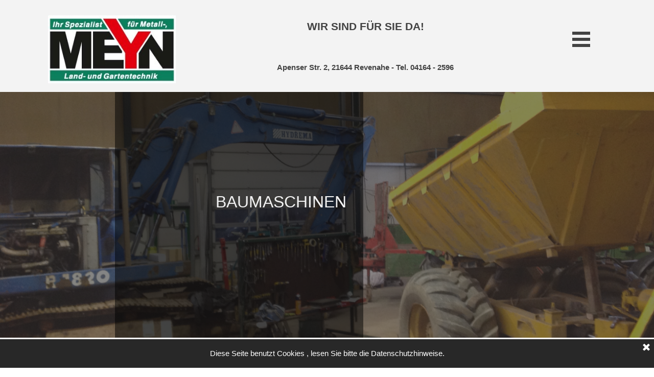

--- FILE ---
content_type: text/html
request_url: https://meyn-landtechnik.de/baumaschinen.html
body_size: 5231
content:
<!DOCTYPE html><!-- HTML5 -->
<html prefix="og: http://ogp.me/ns#" lang="de-DE" dir="ltr">
	<head>
		<title>Baumaschinen - Meyn Metall-, Land und Gartentechnik</title>
		<meta charset="utf-8" />
		<!--[if IE]><meta http-equiv="ImageToolbar" content="False" /><![endif]-->
		<meta name="author" content="Ralf Meyn" />
		<meta name="generator" content="Incomedia WebSite X5 Evo 2022.1.7 - www.websitex5.com" />
		<meta property="og:image" content="https://www.meyn-landtechnik.de/favImage.png" />
		<meta property="og:image:type" content="image/png">
		<meta property="og:image:width" content="870">
		<meta property="og:image:height" content="483">
		<meta name="viewport" content="width=device-width, initial-scale=1" />
		
		<link rel="stylesheet" href="style/reset.css?2022-1-7-0" media="screen,print" />
		<link rel="stylesheet" href="style/print.css?2022-1-7-0" media="print" />
		<link rel="stylesheet" href="style/style.css?2022-1-7-0" media="screen,print" />
		<link rel="stylesheet" href="style/template.css?2022-1-7-0" media="screen" />
		
		<link rel="stylesheet" href="pluginAppObj/imFooter_pluginAppObj_03/custom.css" media="screen, print" /><link rel="stylesheet" href="pluginAppObj/imFooter_pluginAppObj_18/custom.css" media="screen, print" />
		<link rel="stylesheet" href="pcss/baumaschinen.css?2022-1-7-0-638984779274465980" media="screen,print" />
		<script src="res/jquery.js?2022-1-7-0"></script>
		<script src="res/x5engine.js?2022-1-7-0" data-files-version="2022-1-7-0"></script>
		
		<script src="pluginAppObj/imFooter_pluginAppObj_03/main.js"></script><script src="pluginAppObj/imFooter_pluginAppObj_18/main.js"></script>
		<script>
			window.onload = function(){ checkBrowserCompatibility('Der von Ihnen verwendete Browser unterstützt nicht die die Funktionen, die für die Anzeige dieser Website benötigt werden.','Der von Ihnen verwendete Browser unterstützt möglicherweise nicht die die Funktionen, die für die Anzeige dieser Website benötigt werden.','[1]Browser aktualisieren[/1] oder [2]Vorgang fortsetzen[/2].','http://outdatedbrowser.com/'); };
			x5engine.utils.currentPagePath = 'baumaschinen.html';
			x5engine.boot.push(function () { x5engine.utils.imCodeProtection('Ralf Meyn'); });
			x5engine.boot.push(function () { x5engine.imPageToTop.initializeButton({}); });
		</script>
		<link rel="icon" href="favicon.png?2022-1-7-0-638984779273143234" type="image/png" />
		<script>(function(i,s,o,g,r,a,m){i['GoogleAnalyticsObject']=r;i[r]=i[r]||function(){(i[r].q=i[r].q||[]).push(arguments)},i[r].l=1*new Date();a=s.createElement(o),m=s.getElementsByTagName(o)[0];a.async=1;a.src=g;m.parentNode.insertBefore(a,m)})(window,document,'script','//www.google-analytics.com/analytics.js','ga');ga('create', 'G-VCWLHTCVZ8','auto');ga('send', 'pageview');</script>
	</head>
	<body>
		<div id="imPageExtContainer">
			<div id="imPageIntContainer">
				<div id="imHeaderBg"></div>
				<div id="imFooterBg"></div>
				<div id="imPage">
					<header id="imHeader">
						<h1 class="imHidden">Baumaschinen - Meyn Metall-, Land und Gartentechnik</h1>
						<div id="imHeaderObjects"></div>
					</header>
					<div id="imStickyBarContainer">
						<div id="imStickyBarGraphics"></div>
						<div id="imStickyBar">
							<div id="imStickyBarObjects"><div id="imStickyBar_imObjectImage_01_wrapper" class="template-object-wrapper"><div id="imStickyBar_imObjectImage_01"><div id="imStickyBar_imObjectImage_01_container"><a href="index.html" onclick="return x5engine.utils.location('index.html', null, false)"><img src="images/Meyn_Logo_klein.jpg" title="" alt="" />
</a></div></div></div><div id="imStickyBar_imMenuObject_03_wrapper" class="template-object-wrapper"><!-- UNSEARCHABLE --><div id="imStickyBar_imMenuObject_03"><div id="imStickyBar_imMenuObject_03_container"><div class="hamburger-button hamburger-component"><div><div><div class="hamburger-bar"></div><div class="hamburger-bar"></div><div class="hamburger-bar"></div></div></div></div><div class="hamburger-menu-background-container hamburger-component">
	<div class="hamburger-menu-background menu-mobile menu-mobile-animated hidden">
		<div class="hamburger-menu-close-button"><span>&times;</span></div>
	</div>
</div>
<ul class="menu-mobile-animated hidden">
	<li class="imMnMnFirst imPage" data-link-paths=",/index.html,/">
<div class="label-wrapper">
<div class="label-inner-wrapper">
		<a class="label" href="index.html">
Home		</a>
</div>
</div>
	</li><li class="imMnMnMiddle imPage" data-link-paths=",/landtechnik-1.html">
<div class="label-wrapper">
<div class="label-inner-wrapper">
		<a class="label" href="landtechnik-1.html">
Landtechnik		</a>
</div>
</div>
	</li><li class="imMnMnMiddle imPage" data-link-paths=",/baumaschinen.html">
<div class="label-wrapper">
<div class="label-inner-wrapper">
		<a class="label" href="baumaschinen.html">
Baumaschinen		</a>
</div>
</div>
	</li><li class="imMnMnMiddle imPage" data-link-paths=",/gartentechnik.html">
<div class="label-wrapper">
<div class="label-inner-wrapper">
		<a class="label" href="gartentechnik.html">
Gartentechnik		</a>
</div>
</div>
	</li><li class="imMnMnMiddle imPage" data-link-paths=",/kommunaltechnik-1.html">
<div class="label-wrapper">
<div class="label-inner-wrapper">
		<a class="label" href="kommunaltechnik-1.html">
Kommunaltechnik		</a>
</div>
</div>
	</li><li class="imMnMnMiddle imPage" data-link-paths=",/outlet-1.html">
<div class="label-wrapper">
<div class="label-inner-wrapper">
		<a class="label" href="outlet-1.html">
Outlet		</a>
</div>
</div>
	</li><li class="imMnMnMiddle imPage" data-link-paths=",/newholland.html">
<div class="label-wrapper">
<div class="label-inner-wrapper">
		<a class="label" href="newholland.html">
NewHolland		</a>
</div>
</div>
	</li><li class="imMnMnMiddle imPage" data-link-paths=",/unternehmen.html">
<div class="label-wrapper">
<div class="label-inner-wrapper">
		<a class="label" href="unternehmen.html">
Unternehmen		</a>
</div>
</div>
	</li><li class="imMnMnMiddle imPage" data-link-paths=",/aktuelles.html">
<div class="label-wrapper">
<div class="label-inner-wrapper">
		<a class="label" href="aktuelles.html">
Aktuelles		</a>
</div>
</div>
	</li><li class="imMnMnMiddle imPage" data-link-paths=",/granit-webshop-1.html">
<div class="label-wrapper">
<div class="label-inner-wrapper">
		<a class="label" href="granit-webshop-1.html">
Granit-Webshop		</a>
</div>
</div>
	</li><li class="imMnMnMiddle imPage" data-link-paths=",/datenschutzerklaerung.html">
<div class="label-wrapper">
<div class="label-inner-wrapper">
		<a class="label" href="datenschutzerklaerung.html">
Datenschutzerklärung		</a>
</div>
</div>
	</li><li class="imMnMnLast imPage" data-link-paths=",/impressum-kontakt.html">
<div class="label-wrapper">
<div class="label-inner-wrapper">
		<a class="label" href="impressum-kontakt.html">
Impressum/Kontakt		</a>
</div>
</div>
	</li></ul></div></div><!-- UNSEARCHABLE END --><script>
var imStickyBar_imMenuObject_03_settings = {
	'menuId': 'imStickyBar_imMenuObject_03',
	'responsiveMenuEffect': 'slide',
	'animationDuration': 1000,
}
x5engine.boot.push(function(){x5engine.initMenu(imStickyBar_imMenuObject_03_settings)});
$(function () {$('#imStickyBar_imMenuObject_03_container ul li').not('.imMnMnSeparator').each(function () {    var $this = $(this), timeout = 0;    $this.on('mouseenter', function () {        if($(this).parents('#imStickyBar_imMenuObject_03_container-menu-opened').length > 0) return;         clearTimeout(timeout);        setTimeout(function () { $this.children('ul, .multiple-column').stop(false, false).fadeIn(); }, 250);    }).on('mouseleave', function () {        if($(this).parents('#imStickyBar_imMenuObject_03_container-menu-opened').length > 0) return;         timeout = setTimeout(function () { $this.children('ul, .multiple-column').stop(false, false).fadeOut(); }, 250);    });});});

</script>
</div><div id="imStickyBar_imObjectImage_05_wrapper" class="template-object-wrapper"><div id="imStickyBar_imObjectImage_05"><div id="imStickyBar_imObjectImage_05_container"><a href="index.html" onclick="return x5engine.utils.location('index.html', null, false)"><img src="images/Meyn_Logo_ohneAdresseTOP.jpg" title="" alt="" />
</a></div></div></div><div id="imStickyBar_imObjectTitle_06_wrapper" class="template-object-wrapper"><div id="imStickyBar_imObjectTitle_06"><span id ="imStickyBar_imObjectTitle_06_text" >WIR SIND FÜR SIE DA!</span></div></div><div id="imStickyBar_imTextObject_07_wrapper" class="template-object-wrapper"><div id="imStickyBar_imTextObject_07">
	<div data-index="0"  class="text-tab-content grid-prop current-tab "  id="imStickyBar_imTextObject_07_tab0" style="opacity: 1; ">
		<div class="text-inner">
			<div class="imTACenter"><b><span class="fs11lh1-5 cf1">Apenser Str. 2, 21644 Revenahe - Tel. 04164 - 2596</span></b></div>
		</div>
	</div>

</div>
</div></div>
						</div>
					</div>
					<a class="imHidden" href="#imGoToCont" title="Überspringen Sie das Hauptmenü">Direkt zum Seiteninhalt</a>
					<div id="imSideBar">
						<div id="imSideBarObjects"></div>
					</div>
					<div id="imContentGraphics"></div>
					<main id="imContent">
						<a id="imGoToCont"></a>
						<header>
							<h2 id="imPgTitle">Baumaschinen</h2>
						</header>
						<div id="imPageRow_1" class="imPageRow">
						
						</div>
						<div id="imCell_59" class="animable fadeInDown"  data-responsive-sequence-number="1"> <div id="interior"></div><div id="imCellStyleGraphics_59"></div><div id="imCellStyleBorders_59"></div><div id="imObjectImage_24_59"><div id="imObjectImage_24_59_container"><img src="images/DIVIDER_1A.jpg" title="" alt="" />
						</div></div></div>
						<script>
							x5engine.boot.push(function () {
								x5engine.utils.onElementInViewPort($('#imCell_59').get(0), function () {
									x5engine.utils.revealObject($("#imCell_59"))
								}, 100);
							});
						</script>
						<div id="imPageRow_2" class="imPageRow">
						<div class="image-list-row-container"><div id="imPageRowGraphics_2_0" class="image-list-row-item" data-sequence-id="imPageRowGraphics_2"></div>
						<div id="imPageRowGraphicsOverlay_2"></div></div>
						</div>
						<div id="imCell_58" class="animable fadeInDown"  data-responsive-sequence-number="2"> <div id="imCellStyleGraphics_58"></div><div id="imCellStyleBorders_58"></div><div id="imTextObject_24_58">
							<div data-index="0"  class="text-tab-content grid-prop current-tab "  id="imTextObject_24_58_tab0" style="opacity: 1; ">
								<div class="text-inner">
									<div data-line-height="1" class="lh1 imTARight"><span class="fs24lh1 cf1 ff1">BAUMASCHINEN</span></div>
								</div>
							</div>
						
						</div>
						</div>
						<script>
							x5engine.boot.push(function () {
								x5engine.utils.onElementInViewPort($('#imCell_58').get(0), function () {
									x5engine.utils.revealObject($("#imCell_58"))
								}, 100);
							});
						</script>
						<div id="imPageRow_3" class="imPageRow">
						
						</div>
						<div id="imCell_68" class="animable fadeInDown"  data-responsive-sequence-number="3"> <div id="interior1"></div><div id="imCellStyleGraphics_68"></div><div id="imCellStyleBorders_68"></div><div id="imObjectImage_24_68"><div id="imObjectImage_24_68_container"><img src="images/DIVIDER_1A.jpg" title="" alt="" />
						</div></div></div>
						<script>
							x5engine.boot.push(function () {
								x5engine.utils.onElementInViewPort($('#imCell_68').get(0), function () {
									x5engine.utils.revealObject($("#imCell_68"))
								}, 100);
							});
						</script>
						<div id="imPageRow_4" class="imPageRow">
						
						</div>
						<div id="imCell_62" class=""  data-responsive-sequence-number="4"> <div id="imCellStyleGraphics_62"></div><div id="imCellStyleBorders_62"></div><div id="imTextObject_24_62">
							<div data-index="0"  class="text-tab-content grid-prop current-tab "  id="imTextObject_24_62_tab0" style="opacity: 1; ">
								<div class="text-inner">
									<div class="imTACenter"><br></div><div class="imTACenter"><div class="imTACenter"><span class="fs12lh1-5 ff1">Wir stehen Ihnen mit qualifizierter Beratung und Verkauf von Baumaschinen zur Verfügung.</span><div><span class="fs12lh1-5 ff1">Unsere spezialisierte Meisterwerkstatt bietet Ihnen Reparaturen, Umbauten und Anpassungen an.</span></div><div><span class="fs12lh1-5 ff1">Mit unserem großen Ersatzteillager können wir zeitnah aggieren.</span></div><div><span class="fs12lh1-5 ff1">Als unser Kunde können Sie jetzt auch Bestellungen im <img class="image-1" src="images/Logo-granit_rffn3u8p.png"  title="" alt=""/> -Webshop ganz einfach online erledigen.</span></div><div><span class="fs12lh1-5 ff1"><a href="granit-webshop-1.html" class="imCssLink" onclick="return x5engine.utils.location('granit-webshop-1.html', null, false)">Erfahren Sie hier mehr.</a></span></div><div><br></div></div></div>
								</div>
							</div>
						
						</div>
						</div><div id="imPageRow_5" class="imPageRow">
						
						</div>
						<div id="imCell_83" class="animable fadeInDown"  data-responsive-sequence-number="5"> <div id="interior11"></div><div id="imCellStyleGraphics_83"></div><div id="imCellStyleBorders_83"></div><div id="imObjectImage_24_83"><div id="imObjectImage_24_83_container"><img src="images/DIVIDER_1A.jpg" title="" alt="" />
						</div></div></div>
						<script>
							x5engine.boot.push(function () {
								x5engine.utils.onElementInViewPort($('#imCell_83').get(0), function () {
									x5engine.utils.revealObject($("#imCell_83"))
								}, 100);
							});
						</script>
						<div id="imPageRow_6" class="imPageRow">
						
						</div>
						<div id="imCell_80" class=""  data-responsive-sequence-number="6"> <div id="imCellStyleGraphics_80"></div><div id="imCellStyleBorders_80"></div><div id="imTextObject_24_80">
							<div data-index="0"  class="text-tab-content grid-prop current-tab "  id="imTextObject_24_80_tab0" style="opacity: 1; ">
								<div class="text-inner">
									<div data-line-height="1" class="lh1 imTACenter"><span class="fs24lh1 cf1 ff1">Unsere Leistungen</span></div><div><br></div>
								</div>
							</div>
						
						</div>
						</div><div id="imCell_82" class=""  data-responsive-sequence-number="7"> <div id="imCellStyleGraphics_82"></div><div id="imCellStyleBorders_82"></div><div id="imTextObject_24_82">
							<div data-index="0"  class="text-tab-content grid-prop current-tab "  id="imTextObject_24_82_tab0" style="opacity: 1; ">
								<div class="text-inner">
									<div><ul><li><span class="fs12lh1-5 ff1">Mobile Reparatur von Bolzen und Buchsensitzen</span></li></ul><ul><li><span class="fs12lh1-5 ff1">Klimaanlagen-Service</span></li></ul><ul><li><span class="fs12lh1-5 ff1">Hydraulikschlauch-Service</span></li></ul><ul><li><span class="fs12lh1-5 ff1">Reifen-Service</span></li></ul><ul><li><span class="fs12lh1-5 ff1">UVV Prüfung an Baumaschinen und Flurförderfahrzeugen</span></li></ul></div><div><br></div>
								</div>
							</div>
						
						</div>
						</div><div id="imCell_81" class=""  data-responsive-sequence-number="8"> <div id="imCellStyleGraphics_81"></div><div id="imCellStyleBorders_81"></div><div id="imTextObject_24_81">
							<div data-index="0"  class="text-tab-content grid-prop current-tab "  id="imTextObject_24_81_tab0" style="opacity: 1; ">
								<div class="text-inner">
									<div><ul><li><span class="fs12lh1-5 ff1">Reparatur und Verkauf von Baumaschinen</span></li></ul><ul><li><span class="fs12lh1-5 ff1">Ersatzteilbeschaffung und -verkauf</span></li></ul><ul><li><span class="fs12lh1-5 ff1">Fehlerdiagnose mittels Multimarken-Diagnosegerät</span></li></ul><ul><li><span class="fs12lh1-5 ff1">Motorinstandsetzung</span></li></ul><ul><li><span class="fs12lh1-5 ff1">Zylinderköpfe planen</span></li></ul></div><div><br></div>
								</div>
							</div>
						
						</div>
						</div><div id="imPageRow_7" class="imPageRow">
						
						</div>
						
					</main>
					<footer id="imFooter">
						<div id="imFooterObjects"><div id="imFooter_pluginAppObj_03_wrapper" class="template-object-wrapper"><!-- Social Icons v.17 --><div id="imFooter_pluginAppObj_03">
            <div id="soc_imFooter_pluginAppObj_03">
                <div class="wrapper horizontal flat none">
                	<div class='social-icon flat'><a href='https://www.facebook.com/meyn.revenahe' target='_blank'><svg xmlns="http://www.w3.org/2000/svg" viewBox="0 0 100 100"><path d="M57,93V54H70.14l2-15H57V29.09c0-4.39.94-7.39,7.24-7.39H72V8.14a98.29,98.29,0,0,0-11.6-.6C48.82,7.54,41,14.61,41,27.59V39H27V54H41V93H57Z"/></svg><span class='fallbacktext'>Fb</span></a></div><div class='social-icon flat'><a href='https://www.instagram.com/meyn_revenahe' target='_blank'><svg xmlns="http://www.w3.org/2000/svg" viewBox="0 0 100 100"><g><path d="M50,15.16c11.35,0,12.69,0,17.17.25a23.52,23.52,0,0,1,7.89,1.46,14.07,14.07,0,0,1,8.07,8.07,23.52,23.52,0,0,1,1.46,7.89c0.2,4.48.25,5.83,0.25,17.17s0,12.69-.25,17.17a23.52,23.52,0,0,1-1.46,7.89,14.07,14.07,0,0,1-8.07,8.07,23.52,23.52,0,0,1-7.89,1.46c-4.48.2-5.82,0.25-17.17,0.25s-12.69,0-17.17-.25a23.52,23.52,0,0,1-7.89-1.46,14.07,14.07,0,0,1-8.07-8.07,23.52,23.52,0,0,1-1.46-7.89c-0.2-4.48-.25-5.83-0.25-17.17s0-12.69.25-17.17a23.52,23.52,0,0,1,1.46-7.89,14.07,14.07,0,0,1,8.07-8.07,23.52,23.52,0,0,1,7.89-1.46c4.48-.2,5.83-0.25,17.17-0.25M50,7.5c-11.54,0-13,0-17.52.26a31.19,31.19,0,0,0-10.32,2A21.73,21.73,0,0,0,9.73,22.16a31.19,31.19,0,0,0-2,10.32C7.55,37,7.5,38.46,7.5,50s0,13,.26,17.52a31.19,31.19,0,0,0,2,10.32A21.73,21.73,0,0,0,22.16,90.27a31.19,31.19,0,0,0,10.32,2c4.53,0.21,6,.26,17.52.26s13,0,17.52-.26a31.19,31.19,0,0,0,10.32-2A21.73,21.73,0,0,0,90.27,77.84a31.19,31.19,0,0,0,2-10.32c0.21-4.53.26-6,.26-17.52s0-13-.26-17.52a31.19,31.19,0,0,0-2-10.32A21.73,21.73,0,0,0,77.84,9.73a31.19,31.19,0,0,0-10.32-2C63,7.55,61.54,7.5,50,7.5h0Z"/><path d="M50,28.18A21.82,21.82,0,1,0,71.82,50,21.82,21.82,0,0,0,50,28.18Zm0,36A14.17,14.17,0,1,1,64.17,50,14.17,14.17,0,0,1,50,64.17Z"/><circle cx="72.69" cy="27.31" r="5.1"/></g></svg><span class='fallbacktext'>Ig</span></a></div>
                </div>

            </div>
                <script>
                    socialicons_imFooter_pluginAppObj_03();
                </script>
        </div></div><div id="imFooter_imObjectTitle_06_wrapper" class="template-object-wrapper"><div id="imFooter_imObjectTitle_06"><span id ="imFooter_imObjectTitle_06_text" >Anschrift</span></div></div><div id="imFooter_imTextObject_10_wrapper" class="template-object-wrapper"><div id="imFooter_imTextObject_10">
	<div data-index="0"  class="text-tab-content grid-prop current-tab "  id="imFooter_imTextObject_10_tab0" style="opacity: 1; ">
		<div class="text-inner">
			<div><span class="fs12lh1-5 cf1 ff1">Ralf Meyn GmbH &amp; Co.KG</span></div><div><span class="fs12lh1-5 cf1 ff1">Apenser Strasse 2</span></div><div><span class="fs12lh1-5 cf1 ff1">21644 Revenahe</span></div><div><span class="fs12lh1-5 ff1"><span class="cf1">Telefon: 04164 - 2596</span><br></span></div><div><span class="fs12lh1-5 cf1 ff1">Fax: &nbsp;&nbsp;&nbsp;&nbsp;&nbsp;&nbsp;04164 - 5052</span></div><div><span class="fs12lh1-5 cf1 ff1">E-Mail: info(at)meyn-landtechnik.de</span></div><div><span class="fs14lh1-5 cf1"><b><br></b></span></div><div><br></div>
		</div>
	</div>

</div>
</div><div id="imFooter_imObjectTitle_12_wrapper" class="template-object-wrapper"><div id="imFooter_imObjectTitle_12"><span id ="imFooter_imObjectTitle_12_text" >Öffnungszeiten</span></div></div><div id="imFooter_imTextObject_13_wrapper" class="template-object-wrapper"><div id="imFooter_imTextObject_13">
	<div data-index="0"  class="text-tab-content grid-prop current-tab "  id="imFooter_imTextObject_13_tab0" style="opacity: 1; ">
		<div class="text-inner">
			<div data-line-height="1" class="lh1"><span class="fs14lh1 cf1"> &nbsp;&nbsp;&nbsp;&nbsp;&nbsp;&nbsp;&nbsp;&nbsp;&nbsp;&nbsp;&nbsp;&nbsp;&nbsp;&nbsp;&nbsp;&nbsp;&nbsp;&nbsp;&nbsp;&nbsp;&nbsp;</span><br></div><div data-line-height="1" class="lh1"><span class="fs12lh1 cf1 ff1">Mo - Fr: &nbsp;&nbsp;8.00 - 12.00 Uhr </span></div><div data-line-height="1" class="lh1"><span class="fs12lh1 ff1"><span class="cf1"> &nbsp;&nbsp;&nbsp;&nbsp;&nbsp;&nbsp;&nbsp;&nbsp;&nbsp;&nbsp;&nbsp;&nbsp;&nbsp;&nbsp;&nbsp;&nbsp;&nbsp;&nbsp;&nbsp;&nbsp;&nbsp;&nbsp;</span><br></span></div><div data-line-height="1" class="lh1"><span class="fs12lh1 cf1 ff1">Mo - Do: 13.00 - 17.00 Uhr (Werkstatt) </span><span class="fs12lh1 cf1"></span></div><div data-line-height="1" class="lh1"><span class="fs12lh1 cf1 ff1"> &nbsp;&nbsp;&nbsp;&nbsp;&nbsp;&nbsp;&nbsp;&nbsp;&nbsp;&nbsp;&nbsp;&nbsp;&nbsp;&nbsp;&nbsp;13.00 - 18.00 Uhr (Verkauf)</span></div><div data-line-height="1" class="lh1"><span class="fs12lh1 cf1 ff1"><br></span></div><div data-line-height="1" class="lh1"><span class="fs12lh1 cf1">Fr: &nbsp;&nbsp;&nbsp;&nbsp;&nbsp;&nbsp;&nbsp;&nbsp;&nbsp;13.00 - 14.30 Uhr </span></div><div data-line-height="1" class="lh1"><span class="fs12lh1 cf1 ff1"> &nbsp;&nbsp;&nbsp;&nbsp;&nbsp;&nbsp;&nbsp;&nbsp;&nbsp;&nbsp;&nbsp;&nbsp;&nbsp;&nbsp;&nbsp;&nbsp;&nbsp;&nbsp;&nbsp;</span></div><div data-line-height="1" class="lh1"><span class="fs12lh1 cf1 ff1">Sa: &nbsp;&nbsp;&nbsp;&nbsp;&nbsp;&nbsp;&nbsp;&nbsp;&nbsp;geschlossen</span></div><div data-line-height="1" class="lh1"><span class="fs12lh1 cf1 ff1"><br></span></div><div data-line-height="1" class="lh1"><div><b><span class="fs12lh1 cf1 ff1"><a href="datenschutzerklaerung.html" class="imCssLink" onclick="return x5engine.utils.location('datenschutzerklaerung.html', null, false)">Datenschutzerklärung</a></span></b></div><div><b><span class="fs12lh1 ff1"><a href="impressum-kontakt.html" class="imCssLink" onclick="return x5engine.utils.location('impressum-kontakt.html', null, false)">Impressum/Kontakt</a></span></b></div></div><div data-line-height="1" class="lh1"><span class="fs12lh1 cf1"><br></span></div><div data-line-height="1" class="lh1"><span class="fs12lh1 cf1"> &nbsp;&nbsp;&nbsp;&nbsp;&nbsp;&nbsp;&nbsp;&nbsp;&nbsp;&nbsp;&nbsp;&nbsp;&nbsp;&nbsp;&nbsp;&nbsp;&nbsp;&nbsp;&nbsp;&nbsp;&nbsp;</span><br></div><div data-line-height="1" class="lh1"><span class="fs12lh1 cf1"><br></span></div><div data-line-height="1" class="lh1"><div data-line-height="1"><br></div></div>
		</div>
	</div>

</div>
</div><div id="imFooter_imTextObject_14_wrapper" class="template-object-wrapper"><div id="imFooter_imTextObject_14">
	<div data-index="0"  class="text-tab-content grid-prop current-tab "  id="imFooter_imTextObject_14_tab0" style="opacity: 1; ">
		<div class="text-inner">
			<div data-line-height="1" class="lh1"><div data-line-height="1"><span class="fs6lh1 cf1">Mo - Do: &nbsp;&nbsp;8 - 12 und 13 - 17 (Werkstatt) bis 18 Uhr (Verkauf)</span></div><div data-line-height="1"><span class="fs6lh1 cf1">Fr: 8 - 12 und &nbsp;13 - 14:30 Uhr </span></div><div data-line-height="1"><span class="fs6lh1 cf1">Sa: geschlossen</span></div><div data-line-height="1"><span class="fs8lh1"><span class="cf1"><a href="datenschutzerklaerung.html" class="imCssLink" onclick="return x5engine.utils.location('datenschutzerklaerung.html', null, false)">Datenschutzerklärung</a> &nbsp;&nbsp;&nbsp;&nbsp;&nbsp;&nbsp;</span></span></div><div data-line-height="1"><span class="fs8lh1 cf1"> </span><span class="fs8lh1"><a href="impressum_alt.html" class="imCssLink" onclick="return x5engine.utils.location('impressum_alt.html', null, false)">Impressum</a></span></div></div>
		</div>
	</div>

</div>
</div><div id="imFooter_imObjectTitle_15_wrapper" class="template-object-wrapper"><div id="imFooter_imObjectTitle_15"><span id ="imFooter_imObjectTitle_15_text" >Öffnungszeiten</span></div></div><div id="imFooter_imObjectTitle_16_wrapper" class="template-object-wrapper"><div id="imFooter_imObjectTitle_16"><span id ="imFooter_imObjectTitle_16_text" >Anschrift</span></div></div><div id="imFooter_imTextObject_17_wrapper" class="template-object-wrapper"><div id="imFooter_imTextObject_17">
	<div data-index="0"  class="text-tab-content grid-prop current-tab "  id="imFooter_imTextObject_17_tab0" style="opacity: 1; ">
		<div class="text-inner">
			<div><span class="fs8lh1-5 cf1">Ralf Meyn GmbH &amp; Co.KG<br>Apenser Strasse 2, 21644 Revenahe<br>Telefon: 04164 - 2596, Fax: 04164 - 5052<br>E-Mail: info(at)meyn-landtechnik.de</span></div>
		</div>
	</div>

</div>
</div><div id="imFooter_pluginAppObj_18_wrapper" class="template-object-wrapper"><!-- Social Icons v.17 --><div id="imFooter_pluginAppObj_18">
            <div id="soc_imFooter_pluginAppObj_18">
                <div class="wrapper horizontal flat none">
                	<div class='social-icon flat'><a href='https://www.facebook.com/meyn.revenahe' target='_blank'><svg xmlns="http://www.w3.org/2000/svg" viewBox="0 0 100 100"><path d="M57,93V54H70.14l2-15H57V29.09c0-4.39.94-7.39,7.24-7.39H72V8.14a98.29,98.29,0,0,0-11.6-.6C48.82,7.54,41,14.61,41,27.59V39H27V54H41V93H57Z"/></svg><span class='fallbacktext'>Fb</span></a></div><div class='social-icon flat'><a href='https://www.instagram.com/meyn.landtechnik' target='_blank'><svg xmlns="http://www.w3.org/2000/svg" viewBox="0 0 100 100"><g><path d="M50,15.16c11.35,0,12.69,0,17.17.25a23.52,23.52,0,0,1,7.89,1.46,14.07,14.07,0,0,1,8.07,8.07,23.52,23.52,0,0,1,1.46,7.89c0.2,4.48.25,5.83,0.25,17.17s0,12.69-.25,17.17a23.52,23.52,0,0,1-1.46,7.89,14.07,14.07,0,0,1-8.07,8.07,23.52,23.52,0,0,1-7.89,1.46c-4.48.2-5.82,0.25-17.17,0.25s-12.69,0-17.17-.25a23.52,23.52,0,0,1-7.89-1.46,14.07,14.07,0,0,1-8.07-8.07,23.52,23.52,0,0,1-1.46-7.89c-0.2-4.48-.25-5.83-0.25-17.17s0-12.69.25-17.17a23.52,23.52,0,0,1,1.46-7.89,14.07,14.07,0,0,1,8.07-8.07,23.52,23.52,0,0,1,7.89-1.46c4.48-.2,5.83-0.25,17.17-0.25M50,7.5c-11.54,0-13,0-17.52.26a31.19,31.19,0,0,0-10.32,2A21.73,21.73,0,0,0,9.73,22.16a31.19,31.19,0,0,0-2,10.32C7.55,37,7.5,38.46,7.5,50s0,13,.26,17.52a31.19,31.19,0,0,0,2,10.32A21.73,21.73,0,0,0,22.16,90.27a31.19,31.19,0,0,0,10.32,2c4.53,0.21,6,.26,17.52.26s13,0,17.52-.26a31.19,31.19,0,0,0,10.32-2A21.73,21.73,0,0,0,90.27,77.84a31.19,31.19,0,0,0,2-10.32c0.21-4.53.26-6,.26-17.52s0-13-.26-17.52a31.19,31.19,0,0,0-2-10.32A21.73,21.73,0,0,0,77.84,9.73a31.19,31.19,0,0,0-10.32-2C63,7.55,61.54,7.5,50,7.5h0Z"/><path d="M50,28.18A21.82,21.82,0,1,0,71.82,50,21.82,21.82,0,0,0,50,28.18Zm0,36A14.17,14.17,0,1,1,64.17,50,14.17,14.17,0,0,1,50,64.17Z"/><circle cx="72.69" cy="27.31" r="5.1"/></g></svg><span class='fallbacktext'>Ig</span></a></div>
                </div>

            </div>
                <script>
                    socialicons_imFooter_pluginAppObj_18();
                </script>
        </div></div></div>
					</footer>
				</div>
				<span class="imHidden"><a href="#imGoToCont" title="Lesen Sie den Inhalt der Seite noch einmal durch">Zurück zum Seiteninhalt</a></span>
			</div>
		</div>
		<script src="cart/x5cart.js?2022-1-7-0-638984779274571883"></script>
		<noscript class="imNoScript"><div class="alert alert-red">Um diese Website nutzen zu können, aktivieren Sie bitte JavaScript.</div></noscript>
	</body>
</html>


--- FILE ---
content_type: text/css
request_url: https://meyn-landtechnik.de/style/template.css?2022-1-7-0
body_size: 609
content:
html { position: relative; margin: 0; padding: 0; height: 100%; }
body { margin: 0; padding: 0; text-align: left; height: 100%; }
#imPageExtContainer {min-height: 100%; }
#imPageIntContainer { position: relative;}
#imPage { position: relative; width: 100%; }
#imHeaderBg { position: absolute; left: 0; top: 0; width: 100%; }
#imContent { position: relative; }
#imFooterBg { position: absolute; left: 0; bottom: 0; width: 100%; }
#imStickyBarContainer { visibility: hidden; position: fixed; overflow: hidden; }
#imPageToTop { position: fixed; bottom: 30px; right: 30px; z-index: 10500; display: none; opacity: 0.75 }
#imPageToTop:hover {opacity: 1; cursor: pointer; }
@media (min-width: 1150px) {
		#imPageExtContainer { background-image: none; background-color: rgba(255, 255, 255, 1); }
		#imPage { padding-top: 0px; padding-bottom: 0px; min-width: 1150px; }
		#imHeaderBg { height: 0px; background-image: none; background-color: transparent; }
		#imHeader { background-image: none; background-color: rgba(37, 35, 37, 1); }
		#imHeaderObjects { margin-left: auto; margin-right: auto; position: relative; height: 0px; width:1150px; }
		#imContent { align-self: start; padding: 0px 0 0px 0; }
		#imContentGraphics { min-height: 600px; background-image: none; background-color: rgba(255, 255, 255, 1); }
		#imFooterBg { height: 400px; background-image: none; background-color: transparent; }
		#imFooter { background-image: none; background-color: rgba(67, 67, 67, 1); }
		#imFooterObjects { margin-left: auto; margin-right: auto; position: relative; height: 400px; width:1150px; }
		#imSideBar { background-image: none; background-color: transparent; overflow: visible; zoom: 1; z-index: 200; }
		#imSideBarObjects { position: relative; height: 600px; }
		#imStickyBarContainer { top: 0; left: 0; right: 0; margin: auto; width: 100%; height: 180px; box-sizing: border-box; z-index: 10301; }
		#imStickyBarGraphics { top: 0; left: 0; right: 0; margin: auto; width: 100%; height: 180px; box-sizing: border-box; background-image: none; background-color: rgba(243, 243, 243, 1); position: absolute; opacity: 1}
		#imStickyBar { position: relative; top: 0; left: 0; margin: auto; width: 1150px }
		#imStickyBarObjects { position: relative; height: 180px; }
	
}
@media (max-width: 1149.9px) and (min-width: 720px) {
		#imPageExtContainer { background-image: none; background-color: rgba(255, 255, 255, 1); }
		#imPage { padding-top: 0px; padding-bottom: 0px; min-width: 720px; }
		#imHeaderBg { height: 150px; background-image: none; background-color: transparent; }
		#imHeader { background-image: none; background-color: rgba(37, 35, 37, 1); }
		#imHeaderObjects { margin-left: auto; margin-right: auto; position: relative; height: 0px; width:720px; }
		#imContent { align-self: start; padding: 0px 0 0px 0; }
		#imContentGraphics { min-height: 600px; background-image: none; background-color: rgba(255, 255, 255, 1); }
		#imFooterBg { height: 400px; background-image: none; background-color: rgba(211, 218, 220, 1); }
		#imFooter { background-image: none; background-color: rgba(58, 60, 65, 1); }
		#imFooterObjects { margin-left: auto; margin-right: auto; position: relative; height: 400px; width:720px; }
		#imSideBar { background-image: none; background-color: transparent; overflow: visible; zoom: 1; z-index: 200; }
		#imSideBarObjects { position: relative; height: 600px; }
		#imStickyBarContainer { top: 0; left: 0; right: 0; margin: auto; width: 100%; height: 120px; box-sizing: border-box; z-index: 10301; }
		#imStickyBarGraphics { top: 0; left: 0; right: 0; margin: auto; width: 100%; height: 120px; box-sizing: border-box; background-image: none; background-color: rgba(243, 243, 243, 1); position: absolute; opacity: 1}
		#imStickyBar { position: relative; top: 0; left: 0; margin: auto; width: 720px }
		#imStickyBarObjects { position: relative; height: 120px; }
	
}
@media (max-width: 719.9px) and (min-width: 480px) {
		#imPageExtContainer { background-image: none; background-color: rgba(255, 255, 255, 1); }
		#imPage { padding-top: 0px; padding-bottom: 0px; min-width: 480px; }
		#imHeaderBg { height: 330px; background-image: none; background-color: rgba(255, 255, 255, 1); }
		#imHeader { background-image: none; background-color: rgba(37, 35, 37, 1); }
		#imHeaderObjects { margin-left: auto; margin-right: auto; position: relative; height: 0px; width:480px; }
		#imContent { align-self: start; padding: 0px 0 0px 0; }
		#imContentGraphics { min-height: 600px; background-image: none; background-color: rgba(255, 255, 255, 1); }
		#imFooterBg { height: 250px; background-image: none; background-color: transparent; }
		#imFooter { background-image: none; background-color: rgba(58, 60, 65, 1); }
		#imFooterObjects { margin-left: auto; margin-right: auto; position: relative; height: 250px; width:480px; }
		#imSideBar { background-image: none; background-color: transparent; overflow: visible; zoom: 1; z-index: 200; }
		#imSideBarObjects { position: relative; height: 600px; }
		#imStickyBarContainer { top: 0; left: 0; right: 0; margin: auto; width: 100%; height: 120px; box-sizing: border-box; z-index: 10301; }
		#imStickyBarGraphics { top: 0; left: 0; right: 0; margin: auto; width: 100%; height: 120px; box-sizing: border-box; background-image: none; background-color: rgba(243, 243, 243, 1); position: absolute; opacity: 1}
		#imStickyBar { position: relative; top: 0; left: 0; margin: auto; width: 480px }
		#imStickyBarObjects { position: relative; height: 120px; }
	
}
@media (max-width: 479.9px)  {
		#imPageExtContainer { background-image: none; background-color: rgba(255, 255, 255, 1); }
		#imPage { padding-top: 0px; padding-bottom: 0px; }
		#imHeaderBg { height: 150px; background-image: none; background-color: transparent; }
		#imHeader { background-image: none; background-color: rgba(37, 35, 37, 1); }
		#imHeaderObjects { margin-left: auto; margin-right: auto; position: relative; height: 0px; width:320px; }
		#imContent { align-self: start; padding: 0px 0 0px 0; }
		#imContentGraphics { min-height: 600px; background-image: none; background-color: rgba(255, 255, 255, 1); }
		#imFooterBg { height: 250px; background-image: none; background-color: transparent; }
		#imFooter { background-image: none; background-color: rgba(58, 60, 65, 1); }
		#imFooterObjects { margin-left: auto; margin-right: auto; position: relative; height: 250px; width:320px; }
		#imSideBar { background-image: none; background-color: transparent; overflow: visible; zoom: 1; z-index: 200; }
		#imSideBarObjects { position: relative; height: 600px; }
		#imStickyBarContainer { top: 0; left: 0; right: 0; margin: auto; width: 100%; height: 130px; box-sizing: border-box; z-index: 10301; }
		#imStickyBarGraphics { top: 0; left: 0; right: 0; margin: auto; width: 100%; height: 130px; box-sizing: border-box; background-image: none; background-color: rgba(243, 243, 243, 1); position: absolute; opacity: 1}
		#imStickyBar { position: relative; top: 0; left: 0; margin: auto; width: 320px }
		#imStickyBarObjects { position: relative; height: 130px; }
	
}


--- FILE ---
content_type: text/css
request_url: https://meyn-landtechnik.de/pcss/baumaschinen.css?2022-1-7-0-638984779274465980
body_size: 9899
content:
#imPage { display: -ms-grid; display: grid; -ms-grid-columns: minmax(0, 1fr) 150px 1000px minmax(0, 1fr); grid-template-columns: minmax(0, 1fr) 150px 1000px minmax(0, 1fr); -ms-grid-rows: 0px auto 400px; grid-template-rows: 0px auto 400px; }
#imHeader { display: block; -ms-grid-column: 1; -ms-grid-column-span: 4; grid-column: 1 / 5; -ms-grid-row: 1; -ms-grid-row-span: 1; grid-row: 1 / 2; }
#imFooter { display: block; -ms-grid-column: 1; -ms-grid-column-span: 4; grid-column: 1 / 5; -ms-grid-row: 3; -ms-grid-row-span: 1; grid-row: 3 / 4; }
#imSideBar { display: block; -ms-grid-column: 2; -ms-grid-column-span: 1; grid-column: 2 / 3; -ms-grid-row: 2; -ms-grid-row-span: 1; grid-row: 2 / 3; }
#imContent { display: block; -ms-grid-column: 1; -ms-grid-column-span: 4; grid-column: 1 / 5; -ms-grid-row: 2; -ms-grid-row-span: 1; grid-row: 2 / 3; }
#imContentGraphics { display: block; -ms-grid-column: 3; -ms-grid-column-span: 1; grid-column: 3 / 4; -ms-grid-row: 2; -ms-grid-row-span: 1; grid-row: 2 / 3; }
@media (max-width: 1149.9px) and (min-width: 720.0px) {
	#imPage { display: -ms-grid; display: grid; -ms-grid-columns: minmax(0, 1fr) 720px minmax(0, 1fr); grid-template-columns: minmax(0, 1fr) 720px minmax(0, 1fr); -ms-grid-rows: 0px auto 400px; grid-template-rows: 0px auto 400px; }
	#imHeader { display: block; -ms-grid-column: 1; -ms-grid-column-span: 3; grid-column: 1 / 4; -ms-grid-row: 1; -ms-grid-row-span: 1; grid-row: 1 / 2; }
	#imFooter { display: block; -ms-grid-column: 1; -ms-grid-column-span: 3; grid-column: 1 / 4; -ms-grid-row: 3; -ms-grid-row-span: 1; grid-row: 3 / 4; }
	#imSideBar { display: none; }
	#imContent { display: block; -ms-grid-column: 1; -ms-grid-column-span: 3; grid-column: 1 / 4; -ms-grid-row: 2; -ms-grid-row-span: 1; grid-row: 2 / 3; }
	#imContentGraphics { display: block; -ms-grid-column: 2; -ms-grid-column-span: 1; grid-column: 2 / 3; -ms-grid-row: 2; -ms-grid-row-span: 1; grid-row: 2 / 3; }
	
}
@media (max-width: 719.9px) and (min-width: 480.0px) {
	#imPage { display: -ms-grid; display: grid; -ms-grid-columns: minmax(0, 1fr) 480px minmax(0, 1fr); grid-template-columns: minmax(0, 1fr) 480px minmax(0, 1fr); -ms-grid-rows: 0px auto 250px; grid-template-rows: 0px auto 250px; }
	#imHeader { display: block; -ms-grid-column: 1; -ms-grid-column-span: 3; grid-column: 1 / 4; -ms-grid-row: 1; -ms-grid-row-span: 1; grid-row: 1 / 2; }
	#imFooter { display: block; -ms-grid-column: 1; -ms-grid-column-span: 3; grid-column: 1 / 4; -ms-grid-row: 3; -ms-grid-row-span: 1; grid-row: 3 / 4; }
	#imSideBar { display: none; }
	#imContent { display: block; -ms-grid-column: 1; -ms-grid-column-span: 3; grid-column: 1 / 4; -ms-grid-row: 2; -ms-grid-row-span: 1; grid-row: 2 / 3; }
	#imContentGraphics { display: block; -ms-grid-column: 2; -ms-grid-column-span: 1; grid-column: 2 / 3; -ms-grid-row: 2; -ms-grid-row-span: 1; grid-row: 2 / 3; }
	
}
@media (max-width: 479.9px)  {
	#imPage { display: -ms-grid; display: grid; -ms-grid-columns: 0 minmax(0, 1fr) 0; grid-template-columns: 0 minmax(0, 1fr) 0; -ms-grid-rows: 0px auto 250px; grid-template-rows: 0px auto 250px; }
	#imHeader { display: block; -ms-grid-column: 1; -ms-grid-column-span: 3; grid-column: 1 / 4; -ms-grid-row: 1; -ms-grid-row-span: 1; grid-row: 1 / 2; }
	#imFooter { display: block; -ms-grid-column: 1; -ms-grid-column-span: 3; grid-column: 1 / 4; -ms-grid-row: 3; -ms-grid-row-span: 1; grid-row: 3 / 4; }
	#imSideBar { display: none; }
	#imContent { display: block; -ms-grid-column: 1; -ms-grid-column-span: 3; grid-column: 1 / 4; -ms-grid-row: 2; -ms-grid-row-span: 1; grid-row: 2 / 3; }
	#imContentGraphics { display: block; -ms-grid-column: 2; -ms-grid-column-span: 1; grid-column: 2 / 3; -ms-grid-row: 2; -ms-grid-row-span: 1; grid-row: 2 / 3; }
	
}
#imContent { display: -ms-grid; display: grid; -ms-grid-columns: minmax(0, 1fr) 150px 6.75px 6.75px 6.75px 6.75px 6.75px 6.75px 6.75px 6.75px 6.75px 6.75px 6.75px 6.75px 7px 7px 7px 7px 7px 7px 7px 7px 7px 7px 7px 7px 6.917px 6.917px 6.917px 6.917px 6.917px 6.917px 6.917px 6.917px 6.917px 6.917px 6.917px 6.917px 6.917px 6.917px 6.917px 6.917px 6.917px 6.917px 6.917px 6.917px 6.917px 6.917px 6.917px 6.917px 6.833px 6.833px 6.833px 6.833px 6.833px 6.833px 6.833px 6.833px 6.833px 6.833px 6.833px 6.833px 6.833px 6.833px 6.833px 6.833px 6.833px 6.833px 6.833px 6.833px 6.833px 6.833px 6.833px 6.833px 6.75px 6.75px 6.75px 6.75px 6.75px 6.75px 6.75px 6.75px 6.75px 6.75px 6.75px 6.75px 6.75px 6.75px 6.75px 6.75px 6.75px 6.75px 6.75px 6.75px 6.75px 6.75px 6.75px 6.75px 6.75px 6.75px 6.75px 6.75px 6.75px 6.75px 6.75px 6.75px 6.75px 6.75px 6.75px 6.75px 6.75px 6.75px 6.75px 6.75px 6.75px 6.75px 6.75px 6.75px 6.75px 6.75px 6.75px 6.75px 6.75px 6.75px 6.75px 6.75px 6.75px 6.75px 6.75px 6.75px 6.75px 6.75px 6.75px 6.75px 6.75px 6.75px 6.75px 6.75px 6.75px 6.75px 6.75px 6.75px 6.75px 6.75px 6.75px 6.75px minmax(0, 1fr); grid-template-columns: minmax(0, 1fr) 150px 6.75px 6.75px 6.75px 6.75px 6.75px 6.75px 6.75px 6.75px 6.75px 6.75px 6.75px 6.75px 7px 7px 7px 7px 7px 7px 7px 7px 7px 7px 7px 7px 6.917px 6.917px 6.917px 6.917px 6.917px 6.917px 6.917px 6.917px 6.917px 6.917px 6.917px 6.917px 6.917px 6.917px 6.917px 6.917px 6.917px 6.917px 6.917px 6.917px 6.917px 6.917px 6.917px 6.917px 6.833px 6.833px 6.833px 6.833px 6.833px 6.833px 6.833px 6.833px 6.833px 6.833px 6.833px 6.833px 6.833px 6.833px 6.833px 6.833px 6.833px 6.833px 6.833px 6.833px 6.833px 6.833px 6.833px 6.833px 6.75px 6.75px 6.75px 6.75px 6.75px 6.75px 6.75px 6.75px 6.75px 6.75px 6.75px 6.75px 6.75px 6.75px 6.75px 6.75px 6.75px 6.75px 6.75px 6.75px 6.75px 6.75px 6.75px 6.75px 6.75px 6.75px 6.75px 6.75px 6.75px 6.75px 6.75px 6.75px 6.75px 6.75px 6.75px 6.75px 6.75px 6.75px 6.75px 6.75px 6.75px 6.75px 6.75px 6.75px 6.75px 6.75px 6.75px 6.75px 6.75px 6.75px 6.75px 6.75px 6.75px 6.75px 6.75px 6.75px 6.75px 6.75px 6.75px 6.75px 6.75px 6.75px 6.75px 6.75px 6.75px 6.75px 6.75px 6.75px 6.75px 6.75px 6.75px 6.75px minmax(0, 1fr); -ms-grid-rows: auto auto auto auto auto auto auto auto auto auto; grid-template-rows: auto auto auto auto auto auto auto auto auto auto; }
#imContent > header { display: block; -ms-grid-column: 3; -ms-grid-column-span: 144; grid-column: 3 / 147; -ms-grid-row: 1; -ms-grid-row-span: 1; grid-row: 1 / 2; }
#imGoToCont { display: block; -ms-grid-column: 3; -ms-grid-column-span: 1; grid-column: 3 / 4; -ms-grid-row: 1; -ms-grid-row-span: 1; grid-row: 1 / 2; }
#imCell_59 { display: -ms-grid; display: grid; -ms-grid-column: 3; -ms-grid-column-span: 144; grid-column: 3 / 147; -ms-grid-row: 2; -ms-grid-row-span: 1; grid-row: 2 / 3; }
#imCell_58 { display: -ms-grid; display: grid; -ms-grid-column: 3; -ms-grid-column-span: 72; grid-column: 3 / 75; -ms-grid-row: 3; -ms-grid-row-span: 1; grid-row: 3 / 4; }
#imCell_68 { display: -ms-grid; display: grid; -ms-grid-column: 3; -ms-grid-column-span: 144; grid-column: 3 / 147; -ms-grid-row: 4; -ms-grid-row-span: 1; grid-row: 4 / 5; }
#imCell_62 { display: -ms-grid; display: grid; -ms-grid-column: 3; -ms-grid-column-span: 144; grid-column: 3 / 147; -ms-grid-row: 5; -ms-grid-row-span: 1; grid-row: 5 / 6; }
#imCell_83 { display: -ms-grid; display: grid; -ms-grid-column: 3; -ms-grid-column-span: 144; grid-column: 3 / 147; -ms-grid-row: 6; -ms-grid-row-span: 1; grid-row: 6 / 7; }
#imCell_80 { display: -ms-grid; display: grid; -ms-grid-column: 3; -ms-grid-column-span: 144; grid-column: 3 / 147; -ms-grid-row: 7; -ms-grid-row-span: 1; grid-row: 7 / 8; }
#imCell_81 { display: -ms-grid; display: grid; -ms-grid-column: 3; -ms-grid-column-span: 72; grid-column: 3 / 75; -ms-grid-row: 8; -ms-grid-row-span: 1; grid-row: 8 / 9; }
#imCell_82 { display: -ms-grid; display: grid; -ms-grid-column: 75; -ms-grid-column-span: 72; grid-column: 75 / 147; -ms-grid-row: 8; -ms-grid-row-span: 1; grid-row: 8 / 9; }
#imPageRow_1 { display: block; -ms-grid-column: 1; -ms-grid-column-span: 147; grid-column: 1 / 148; -ms-grid-row: 2; -ms-grid-row-span: 1; grid-row: 2 / 3; }
#imPageRow_2 { display: block; -ms-grid-column: 1; -ms-grid-column-span: 147; grid-column: 1 / 148; -ms-grid-row: 3; -ms-grid-row-span: 1; grid-row: 3 / 4; }
#imPageRow_3 { display: block; -ms-grid-column: 3; -ms-grid-column-span: 144; grid-column: 3 / 147; -ms-grid-row: 4; -ms-grid-row-span: 1; grid-row: 4 / 5; }
#imPageRow_4 { display: block; -ms-grid-column: 3; -ms-grid-column-span: 144; grid-column: 3 / 147; -ms-grid-row: 5; -ms-grid-row-span: 1; grid-row: 5 / 6; }
#imPageRow_5 { display: block; -ms-grid-column: 3; -ms-grid-column-span: 144; grid-column: 3 / 147; -ms-grid-row: 6; -ms-grid-row-span: 1; grid-row: 6 / 7; }
#imPageRow_6 { display: block; -ms-grid-column: 3; -ms-grid-column-span: 144; grid-column: 3 / 147; -ms-grid-row: 7; -ms-grid-row-span: 2; grid-row: 7 / 9; }
#imPageRow_7 { display: none; }
@media (max-width: 1149.9px) and (min-width: 720.0px) {
	#imContent { display: -ms-grid; display: grid; -ms-grid-columns: minmax(0, 1fr) 4.833px 4.833px 4.833px 4.833px 4.833px 4.833px 4.833px 4.833px 4.833px 4.833px 4.833px 4.833px 5px 5px 5px 5px 5px 5px 5px 5px 5px 5px 5px 5px 5px 5px 5px 5px 5px 5px 5px 5px 5px 5px 5px 5px 5px 5px 5px 5px 5px 5px 5px 5px 5px 5px 5px 5px 4.917px 4.917px 4.917px 4.917px 4.917px 4.917px 4.917px 4.917px 4.917px 4.917px 4.917px 4.917px 4.917px 4.917px 4.917px 4.917px 4.917px 4.917px 4.917px 4.917px 4.917px 4.917px 4.917px 4.917px 4.833px 4.833px 4.833px 4.833px 4.833px 4.833px 4.833px 4.833px 4.833px 4.833px 4.833px 4.833px 4.833px 4.833px 4.833px 4.833px 4.833px 4.833px 4.833px 4.833px 4.833px 4.833px 4.833px 4.833px 4.833px 4.833px 4.833px 4.833px 4.833px 4.833px 4.833px 4.833px 4.833px 4.833px 4.833px 4.833px 4.833px 4.833px 4.833px 4.833px 4.833px 4.833px 4.833px 4.833px 4.833px 4.833px 4.833px 4.833px 4.833px 4.833px 4.833px 4.833px 4.833px 4.833px 4.833px 4.833px 4.833px 4.833px 4.833px 4.833px 4.833px 4.833px 4.833px 4.833px 4.833px 4.833px 4.833px 4.833px 4.833px 4.833px 4.833px 4.833px minmax(0, 1fr); grid-template-columns: minmax(0, 1fr) 4.833px 4.833px 4.833px 4.833px 4.833px 4.833px 4.833px 4.833px 4.833px 4.833px 4.833px 4.833px 5px 5px 5px 5px 5px 5px 5px 5px 5px 5px 5px 5px 5px 5px 5px 5px 5px 5px 5px 5px 5px 5px 5px 5px 5px 5px 5px 5px 5px 5px 5px 5px 5px 5px 5px 5px 4.917px 4.917px 4.917px 4.917px 4.917px 4.917px 4.917px 4.917px 4.917px 4.917px 4.917px 4.917px 4.917px 4.917px 4.917px 4.917px 4.917px 4.917px 4.917px 4.917px 4.917px 4.917px 4.917px 4.917px 4.833px 4.833px 4.833px 4.833px 4.833px 4.833px 4.833px 4.833px 4.833px 4.833px 4.833px 4.833px 4.833px 4.833px 4.833px 4.833px 4.833px 4.833px 4.833px 4.833px 4.833px 4.833px 4.833px 4.833px 4.833px 4.833px 4.833px 4.833px 4.833px 4.833px 4.833px 4.833px 4.833px 4.833px 4.833px 4.833px 4.833px 4.833px 4.833px 4.833px 4.833px 4.833px 4.833px 4.833px 4.833px 4.833px 4.833px 4.833px 4.833px 4.833px 4.833px 4.833px 4.833px 4.833px 4.833px 4.833px 4.833px 4.833px 4.833px 4.833px 4.833px 4.833px 4.833px 4.833px 4.833px 4.833px 4.833px 4.833px 4.833px 4.833px 4.833px 4.833px minmax(0, 1fr); -ms-grid-rows: auto auto auto auto auto auto auto auto auto auto; grid-template-rows: auto auto auto auto auto auto auto auto auto auto; }
	#imContent > header { display: block; -ms-grid-column: 2; -ms-grid-column-span: 144; grid-column: 2 / 146; -ms-grid-row: 1; -ms-grid-row-span: 1; grid-row: 1 / 2; }
	#imGoToCont { display: block; -ms-grid-column: 2; -ms-grid-column-span: 1; grid-column: 2 / 3; -ms-grid-row: 1; -ms-grid-row-span: 1; grid-row: 1 / 2; }
	#imCell_59 { display: -ms-grid; display: grid; -ms-grid-column: 2; -ms-grid-column-span: 144; grid-column: 2 / 146; -ms-grid-row: 2; -ms-grid-row-span: 1; grid-row: 2 / 3; }
	#imCell_58 { display: -ms-grid; display: grid; -ms-grid-column: 2; -ms-grid-column-span: 72; grid-column: 2 / 74; -ms-grid-row: 3; -ms-grid-row-span: 1; grid-row: 3 / 4; }
	#imCell_68 { display: -ms-grid; display: grid; -ms-grid-column: 2; -ms-grid-column-span: 144; grid-column: 2 / 146; -ms-grid-row: 4; -ms-grid-row-span: 1; grid-row: 4 / 5; }
	#imCell_62 { display: -ms-grid; display: grid; -ms-grid-column: 2; -ms-grid-column-span: 144; grid-column: 2 / 146; -ms-grid-row: 5; -ms-grid-row-span: 1; grid-row: 5 / 6; }
	#imCell_83 { display: -ms-grid; display: grid; -ms-grid-column: 2; -ms-grid-column-span: 144; grid-column: 2 / 146; -ms-grid-row: 6; -ms-grid-row-span: 1; grid-row: 6 / 7; }
	#imCell_80 { display: -ms-grid; display: grid; -ms-grid-column: 2; -ms-grid-column-span: 144; grid-column: 2 / 146; -ms-grid-row: 7; -ms-grid-row-span: 1; grid-row: 7 / 8; }
	#imCell_81 { display: -ms-grid; display: grid; -ms-grid-column: 2; -ms-grid-column-span: 72; grid-column: 2 / 74; -ms-grid-row: 8; -ms-grid-row-span: 1; grid-row: 8 / 9; }
	#imCell_82 { display: -ms-grid; display: grid; -ms-grid-column: 74; -ms-grid-column-span: 72; grid-column: 74 / 146; -ms-grid-row: 8; -ms-grid-row-span: 1; grid-row: 8 / 9; }
	#imPageRow_1 { display: block; -ms-grid-column: 1; -ms-grid-column-span: 146; grid-column: 1 / 147; -ms-grid-row: 2; -ms-grid-row-span: 1; grid-row: 2 / 3; }
	#imPageRow_2 { display: block; -ms-grid-column: 1; -ms-grid-column-span: 146; grid-column: 1 / 147; -ms-grid-row: 3; -ms-grid-row-span: 1; grid-row: 3 / 4; }
	#imPageRow_3 { display: block; -ms-grid-column: 2; -ms-grid-column-span: 144; grid-column: 2 / 146; -ms-grid-row: 4; -ms-grid-row-span: 1; grid-row: 4 / 5; }
	#imPageRow_4 { display: block; -ms-grid-column: 2; -ms-grid-column-span: 144; grid-column: 2 / 146; -ms-grid-row: 5; -ms-grid-row-span: 1; grid-row: 5 / 6; }
	#imPageRow_5 { display: block; -ms-grid-column: 2; -ms-grid-column-span: 144; grid-column: 2 / 146; -ms-grid-row: 6; -ms-grid-row-span: 1; grid-row: 6 / 7; }
	#imPageRow_6 { display: block; -ms-grid-column: 2; -ms-grid-column-span: 144; grid-column: 2 / 146; -ms-grid-row: 7; -ms-grid-row-span: 2; grid-row: 7 / 9; }
	#imPageRow_7 { display: none; }
	
}
@media (max-width: 719.9px) and (min-width: 480.0px) {
	#imContent { display: -ms-grid; display: grid; -ms-grid-columns: minmax(0, 1fr) 3.167px 3.167px 3.167px 3.167px 3.167px 3.167px 3.167px 3.167px 3.167px 3.167px 3.167px 3.167px 3.333px 3.333px 3.333px 3.333px 3.333px 3.333px 3.333px 3.333px 3.333px 3.333px 3.333px 3.333px 3.25px 3.25px 3.25px 3.25px 3.25px 3.25px 3.25px 3.25px 3.25px 3.25px 3.25px 3.25px 3.25px 3.25px 3.25px 3.25px 3.25px 3.25px 3.25px 3.25px 3.25px 3.25px 3.25px 3.25px 3.25px 3.25px 3.25px 3.25px 3.25px 3.25px 3.25px 3.25px 3.25px 3.25px 3.25px 3.25px 3.25px 3.25px 3.25px 3.25px 3.25px 3.25px 3.25px 3.25px 3.25px 3.25px 3.25px 3.25px 3.167px 3.167px 3.167px 3.167px 3.167px 3.167px 3.167px 3.167px 3.167px 3.167px 3.167px 3.167px 3.167px 3.167px 3.167px 3.167px 3.167px 3.167px 3.167px 3.167px 3.167px 3.167px 3.167px 3.167px 3.167px 3.167px 3.167px 3.167px 3.167px 3.167px 3.167px 3.167px 3.167px 3.167px 3.167px 3.167px 3.167px 3.167px 3.167px 3.167px 3.167px 3.167px 3.167px 3.167px 3.167px 3.167px 3.167px 3.167px 3.167px 3.167px 3.167px 3.167px 3.167px 3.167px 3.167px 3.167px 3.167px 3.167px 3.167px 3.167px 3.167px 3.167px 3.167px 3.167px 3.167px 3.167px 3.167px 3.167px 3.167px 3.167px 3.167px 3.167px minmax(0, 1fr); grid-template-columns: minmax(0, 1fr) 3.167px 3.167px 3.167px 3.167px 3.167px 3.167px 3.167px 3.167px 3.167px 3.167px 3.167px 3.167px 3.333px 3.333px 3.333px 3.333px 3.333px 3.333px 3.333px 3.333px 3.333px 3.333px 3.333px 3.333px 3.25px 3.25px 3.25px 3.25px 3.25px 3.25px 3.25px 3.25px 3.25px 3.25px 3.25px 3.25px 3.25px 3.25px 3.25px 3.25px 3.25px 3.25px 3.25px 3.25px 3.25px 3.25px 3.25px 3.25px 3.25px 3.25px 3.25px 3.25px 3.25px 3.25px 3.25px 3.25px 3.25px 3.25px 3.25px 3.25px 3.25px 3.25px 3.25px 3.25px 3.25px 3.25px 3.25px 3.25px 3.25px 3.25px 3.25px 3.25px 3.167px 3.167px 3.167px 3.167px 3.167px 3.167px 3.167px 3.167px 3.167px 3.167px 3.167px 3.167px 3.167px 3.167px 3.167px 3.167px 3.167px 3.167px 3.167px 3.167px 3.167px 3.167px 3.167px 3.167px 3.167px 3.167px 3.167px 3.167px 3.167px 3.167px 3.167px 3.167px 3.167px 3.167px 3.167px 3.167px 3.167px 3.167px 3.167px 3.167px 3.167px 3.167px 3.167px 3.167px 3.167px 3.167px 3.167px 3.167px 3.167px 3.167px 3.167px 3.167px 3.167px 3.167px 3.167px 3.167px 3.167px 3.167px 3.167px 3.167px 3.167px 3.167px 3.167px 3.167px 3.167px 3.167px 3.167px 3.167px 3.167px 3.167px 3.167px 3.167px minmax(0, 1fr); -ms-grid-rows: auto auto auto auto auto auto auto auto auto auto auto auto; grid-template-rows: auto auto auto auto auto auto auto auto auto auto auto auto; }
	#imContent > header { display: block; -ms-grid-column: 2; -ms-grid-column-span: 144; grid-column: 2 / 146; -ms-grid-row: 1; -ms-grid-row-span: 1; grid-row: 1 / 2; }
	#imGoToCont { display: block; -ms-grid-column: 2; -ms-grid-column-span: 1; grid-column: 2 / 3; -ms-grid-row: 1; -ms-grid-row-span: 1; grid-row: 1 / 2; }
	#imCell_59 { display: -ms-grid; display: grid; -ms-grid-column: 2; -ms-grid-column-span: 144; grid-column: 2 / 146; -ms-grid-row: 2; -ms-grid-row-span: 1; grid-row: 2 / 3; }
	#imCell_58 { display: -ms-grid; display: grid; -ms-grid-column: 2; -ms-grid-column-span: 144; grid-column: 2 / 146; -ms-grid-row: 3; -ms-grid-row-span: 1; grid-row: 3 / 4; }
	#imCell_68 { display: -ms-grid; display: grid; -ms-grid-column: 2; -ms-grid-column-span: 144; grid-column: 2 / 146; -ms-grid-row: 5; -ms-grid-row-span: 1; grid-row: 5 / 6; }
	#imCell_62 { display: -ms-grid; display: grid; -ms-grid-column: 2; -ms-grid-column-span: 144; grid-column: 2 / 146; -ms-grid-row: 6; -ms-grid-row-span: 1; grid-row: 6 / 7; }
	#imCell_83 { display: -ms-grid; display: grid; -ms-grid-column: 2; -ms-grid-column-span: 144; grid-column: 2 / 146; -ms-grid-row: 7; -ms-grid-row-span: 1; grid-row: 7 / 8; }
	#imCell_80 { display: -ms-grid; display: grid; -ms-grid-column: 2; -ms-grid-column-span: 144; grid-column: 2 / 146; -ms-grid-row: 8; -ms-grid-row-span: 1; grid-row: 8 / 9; }
	#imCell_82 { display: -ms-grid; display: grid; -ms-grid-column: 2; -ms-grid-column-span: 144; grid-column: 2 / 146; -ms-grid-row: 9; -ms-grid-row-span: 1; grid-row: 9 / 10; }
	#imCell_81 { display: -ms-grid; display: grid; -ms-grid-column: 2; -ms-grid-column-span: 144; grid-column: 2 / 146; -ms-grid-row: 10; -ms-grid-row-span: 1; grid-row: 10 / 11; }
	#imPageRow_1 { display: block; -ms-grid-column: 1; -ms-grid-column-span: 146; grid-column: 1 / 147; -ms-grid-row: 2; -ms-grid-row-span: 1; grid-row: 2 / 3; }
	#imPageRow_2 { display: block; -ms-grid-column: 1; -ms-grid-column-span: 146; grid-column: 1 / 147; -ms-grid-row: 3; -ms-grid-row-span: 1; grid-row: 3 / 4; }
	#imPageRow_3 { display: block; -ms-grid-column: 2; -ms-grid-column-span: 144; grid-column: 2 / 146; -ms-grid-row: 5; -ms-grid-row-span: 1; grid-row: 5 / 6; }
	#imPageRow_4 { display: block; -ms-grid-column: 2; -ms-grid-column-span: 144; grid-column: 2 / 146; -ms-grid-row: 6; -ms-grid-row-span: 1; grid-row: 6 / 7; }
	#imPageRow_5 { display: block; -ms-grid-column: 2; -ms-grid-column-span: 144; grid-column: 2 / 146; -ms-grid-row: 7; -ms-grid-row-span: 1; grid-row: 7 / 8; }
	#imPageRow_6 { display: block; -ms-grid-column: 2; -ms-grid-column-span: 144; grid-column: 2 / 146; -ms-grid-row: 8; -ms-grid-row-span: 3; grid-row: 8 / 11; }
	#imPageRow_7 { display: none; }
	
}
@media (max-width: 479.9px)  {
	#imContent { display: -ms-grid; display: grid; -ms-grid-columns: 0 minmax(0, 1fr) minmax(0, 1fr) minmax(0, 1fr) minmax(0, 1fr) minmax(0, 1fr) minmax(0, 1fr) minmax(0, 1fr) minmax(0, 1fr) minmax(0, 1fr) minmax(0, 1fr) minmax(0, 1fr) minmax(0, 1fr) minmax(0, 1fr) minmax(0, 1fr) minmax(0, 1fr) minmax(0, 1fr) minmax(0, 1fr) minmax(0, 1fr) minmax(0, 1fr) minmax(0, 1fr) minmax(0, 1fr) minmax(0, 1fr) minmax(0, 1fr) minmax(0, 1fr) minmax(0, 1fr) minmax(0, 1fr) minmax(0, 1fr) minmax(0, 1fr) minmax(0, 1fr) minmax(0, 1fr) minmax(0, 1fr) minmax(0, 1fr) minmax(0, 1fr) minmax(0, 1fr) minmax(0, 1fr) minmax(0, 1fr) minmax(0, 1fr) minmax(0, 1fr) minmax(0, 1fr) minmax(0, 1fr) minmax(0, 1fr) minmax(0, 1fr) minmax(0, 1fr) minmax(0, 1fr) minmax(0, 1fr) minmax(0, 1fr) minmax(0, 1fr) minmax(0, 1fr) minmax(0, 1fr) minmax(0, 1fr) minmax(0, 1fr) minmax(0, 1fr) minmax(0, 1fr) minmax(0, 1fr) minmax(0, 1fr) minmax(0, 1fr) minmax(0, 1fr) minmax(0, 1fr) minmax(0, 1fr) minmax(0, 1fr) minmax(0, 1fr) minmax(0, 1fr) minmax(0, 1fr) minmax(0, 1fr) minmax(0, 1fr) minmax(0, 1fr) minmax(0, 1fr) minmax(0, 1fr) minmax(0, 1fr) minmax(0, 1fr) minmax(0, 1fr) minmax(0, 1fr) minmax(0, 1fr) minmax(0, 1fr) minmax(0, 1fr) minmax(0, 1fr) minmax(0, 1fr) minmax(0, 1fr) minmax(0, 1fr) minmax(0, 1fr) minmax(0, 1fr) minmax(0, 1fr) minmax(0, 1fr) minmax(0, 1fr) minmax(0, 1fr) minmax(0, 1fr) minmax(0, 1fr) minmax(0, 1fr) minmax(0, 1fr) minmax(0, 1fr) minmax(0, 1fr) minmax(0, 1fr) minmax(0, 1fr) minmax(0, 1fr) minmax(0, 1fr) minmax(0, 1fr) minmax(0, 1fr) minmax(0, 1fr) minmax(0, 1fr) minmax(0, 1fr) minmax(0, 1fr) minmax(0, 1fr) minmax(0, 1fr) minmax(0, 1fr) minmax(0, 1fr) minmax(0, 1fr) minmax(0, 1fr) minmax(0, 1fr) minmax(0, 1fr) minmax(0, 1fr) minmax(0, 1fr) minmax(0, 1fr) minmax(0, 1fr) minmax(0, 1fr) minmax(0, 1fr) minmax(0, 1fr) minmax(0, 1fr) minmax(0, 1fr) minmax(0, 1fr) minmax(0, 1fr) minmax(0, 1fr) minmax(0, 1fr) minmax(0, 1fr) minmax(0, 1fr) minmax(0, 1fr) minmax(0, 1fr) minmax(0, 1fr) minmax(0, 1fr) minmax(0, 1fr) minmax(0, 1fr) minmax(0, 1fr) minmax(0, 1fr) minmax(0, 1fr) minmax(0, 1fr) minmax(0, 1fr) minmax(0, 1fr) minmax(0, 1fr) minmax(0, 1fr) minmax(0, 1fr) minmax(0, 1fr) minmax(0, 1fr) minmax(0, 1fr) minmax(0, 1fr) minmax(0, 1fr) 0; grid-template-columns: 0 minmax(0, 1fr) minmax(0, 1fr) minmax(0, 1fr) minmax(0, 1fr) minmax(0, 1fr) minmax(0, 1fr) minmax(0, 1fr) minmax(0, 1fr) minmax(0, 1fr) minmax(0, 1fr) minmax(0, 1fr) minmax(0, 1fr) minmax(0, 1fr) minmax(0, 1fr) minmax(0, 1fr) minmax(0, 1fr) minmax(0, 1fr) minmax(0, 1fr) minmax(0, 1fr) minmax(0, 1fr) minmax(0, 1fr) minmax(0, 1fr) minmax(0, 1fr) minmax(0, 1fr) minmax(0, 1fr) minmax(0, 1fr) minmax(0, 1fr) minmax(0, 1fr) minmax(0, 1fr) minmax(0, 1fr) minmax(0, 1fr) minmax(0, 1fr) minmax(0, 1fr) minmax(0, 1fr) minmax(0, 1fr) minmax(0, 1fr) minmax(0, 1fr) minmax(0, 1fr) minmax(0, 1fr) minmax(0, 1fr) minmax(0, 1fr) minmax(0, 1fr) minmax(0, 1fr) minmax(0, 1fr) minmax(0, 1fr) minmax(0, 1fr) minmax(0, 1fr) minmax(0, 1fr) minmax(0, 1fr) minmax(0, 1fr) minmax(0, 1fr) minmax(0, 1fr) minmax(0, 1fr) minmax(0, 1fr) minmax(0, 1fr) minmax(0, 1fr) minmax(0, 1fr) minmax(0, 1fr) minmax(0, 1fr) minmax(0, 1fr) minmax(0, 1fr) minmax(0, 1fr) minmax(0, 1fr) minmax(0, 1fr) minmax(0, 1fr) minmax(0, 1fr) minmax(0, 1fr) minmax(0, 1fr) minmax(0, 1fr) minmax(0, 1fr) minmax(0, 1fr) minmax(0, 1fr) minmax(0, 1fr) minmax(0, 1fr) minmax(0, 1fr) minmax(0, 1fr) minmax(0, 1fr) minmax(0, 1fr) minmax(0, 1fr) minmax(0, 1fr) minmax(0, 1fr) minmax(0, 1fr) minmax(0, 1fr) minmax(0, 1fr) minmax(0, 1fr) minmax(0, 1fr) minmax(0, 1fr) minmax(0, 1fr) minmax(0, 1fr) minmax(0, 1fr) minmax(0, 1fr) minmax(0, 1fr) minmax(0, 1fr) minmax(0, 1fr) minmax(0, 1fr) minmax(0, 1fr) minmax(0, 1fr) minmax(0, 1fr) minmax(0, 1fr) minmax(0, 1fr) minmax(0, 1fr) minmax(0, 1fr) minmax(0, 1fr) minmax(0, 1fr) minmax(0, 1fr) minmax(0, 1fr) minmax(0, 1fr) minmax(0, 1fr) minmax(0, 1fr) minmax(0, 1fr) minmax(0, 1fr) minmax(0, 1fr) minmax(0, 1fr) minmax(0, 1fr) minmax(0, 1fr) minmax(0, 1fr) minmax(0, 1fr) minmax(0, 1fr) minmax(0, 1fr) minmax(0, 1fr) minmax(0, 1fr) minmax(0, 1fr) minmax(0, 1fr) minmax(0, 1fr) minmax(0, 1fr) minmax(0, 1fr) minmax(0, 1fr) minmax(0, 1fr) minmax(0, 1fr) minmax(0, 1fr) minmax(0, 1fr) minmax(0, 1fr) minmax(0, 1fr) minmax(0, 1fr) minmax(0, 1fr) minmax(0, 1fr) minmax(0, 1fr) minmax(0, 1fr) minmax(0, 1fr) minmax(0, 1fr) minmax(0, 1fr) minmax(0, 1fr) minmax(0, 1fr) minmax(0, 1fr) 0; -ms-grid-rows: auto auto auto auto auto auto auto auto auto; grid-template-rows: auto auto auto auto auto auto auto auto auto; }
	#imContent > header { display: block; -ms-grid-column: 2; -ms-grid-column-span: 144; grid-column: 2 / 146; -ms-grid-row: 1; -ms-grid-row-span: 1; grid-row: 1 / 2; }
	#imGoToCont { display: block; -ms-grid-column: 2; -ms-grid-column-span: 1; grid-column: 2 / 3; -ms-grid-row: 1; -ms-grid-row-span: 1; grid-row: 1 / 2; }
	#imCell_59 { display: -ms-grid; display: grid; -ms-grid-column: 2; -ms-grid-column-span: 144; grid-column: 2 / 146; -ms-grid-row: 2; -ms-grid-row-span: 1; grid-row: 2 / 3; }
	#imCell_58 { display: -ms-grid; display: grid; -ms-grid-column: 2; -ms-grid-column-span: 144; grid-column: 2 / 146; -ms-grid-row: 3; -ms-grid-row-span: 1; grid-row: 3 / 4; }
	#imCell_68 { display: -ms-grid; display: grid; -ms-grid-column: 2; -ms-grid-column-span: 144; grid-column: 2 / 146; -ms-grid-row: 4; -ms-grid-row-span: 1; grid-row: 4 / 5; }
	#imCell_62 { display: -ms-grid; display: grid; -ms-grid-column: 2; -ms-grid-column-span: 144; grid-column: 2 / 146; -ms-grid-row: 5; -ms-grid-row-span: 1; grid-row: 5 / 6; }
	#imCell_83 { display: -ms-grid; display: grid; -ms-grid-column: 2; -ms-grid-column-span: 144; grid-column: 2 / 146; -ms-grid-row: 6; -ms-grid-row-span: 1; grid-row: 6 / 7; }
	#imCell_80 { display: -ms-grid; display: grid; -ms-grid-column: 2; -ms-grid-column-span: 144; grid-column: 2 / 146; -ms-grid-row: 7; -ms-grid-row-span: 1; grid-row: 7 / 8; }
	#imCell_82 { display: -ms-grid; display: grid; -ms-grid-column: 2; -ms-grid-column-span: 144; grid-column: 2 / 146; -ms-grid-row: 8; -ms-grid-row-span: 1; grid-row: 8 / 9; }
	#imCell_81 { display: -ms-grid; display: grid; -ms-grid-column: 2; -ms-grid-column-span: 144; grid-column: 2 / 146; -ms-grid-row: 9; -ms-grid-row-span: 1; grid-row: 9 / 10; }
	#imPageRow_1 { display: block; -ms-grid-column: 1; -ms-grid-column-span: 146; grid-column: 1 / 147; -ms-grid-row: 2; -ms-grid-row-span: 1; grid-row: 2 / 3; }
	#imPageRow_2 { display: block; -ms-grid-column: 1; -ms-grid-column-span: 146; grid-column: 1 / 147; -ms-grid-row: 3; -ms-grid-row-span: 1; grid-row: 3 / 4; }
	#imPageRow_3 { display: block; -ms-grid-column: 2; -ms-grid-column-span: 144; grid-column: 2 / 146; -ms-grid-row: 4; -ms-grid-row-span: 1; grid-row: 4 / 5; }
	#imPageRow_4 { display: block; -ms-grid-column: 2; -ms-grid-column-span: 144; grid-column: 2 / 146; -ms-grid-row: 5; -ms-grid-row-span: 1; grid-row: 5 / 6; }
	#imPageRow_5 { display: block; -ms-grid-column: 2; -ms-grid-column-span: 144; grid-column: 2 / 146; -ms-grid-row: 6; -ms-grid-row-span: 1; grid-row: 6 / 7; }
	#imPageRow_6 { display: block; -ms-grid-column: 2; -ms-grid-column-span: 144; grid-column: 2 / 146; -ms-grid-row: 7; -ms-grid-row-span: 3; grid-row: 7 / 10; }
	#imPageRow_7 { display: none; }
	
}
h2#imPgTitle { position: relative; float: left; }
#imFooter_imCell_3 { -ms-grid-columns: 100%; grid-template-columns: 100%; position: relative; box-sizing: border-box; }
#imFooter_pluginAppObj_03 { position: relative; -ms-grid-row-align: start; align-self: start; -ms-grid-column-align: center; justify-self: center; max-width: 100%; box-sizing: border-box; z-index: 3; }
#imFooter_imCellStyleGraphics_3 { position: absolute; top: 0px; bottom: 0px; background-color: transparent; }
#imFooter_imCellStyleBorders_3 { position: absolute; top: 0px; bottom: 0px; }
#imFooter_imCell_6 { -ms-grid-columns: 100%; grid-template-columns: 100%; position: relative; box-sizing: border-box; }
#imFooter_imObjectTitle_06 { position: relative; -ms-grid-row-align: start; align-self: start; -ms-grid-column-align: center; justify-self: center; max-width: 100%; box-sizing: border-box; z-index: 3; }
#imFooter_imCellStyleGraphics_6 { position: absolute; top: 0px; bottom: 0px; background-color: transparent; }
#imFooter_imCellStyleBorders_6 { position: absolute; top: 0px; bottom: 0px; }
#imFooter_imObjectTitle_06 {margin: 0; text-align: left;}
#imFooter_imObjectTitle_06_text {font: normal normal normal 12pt 'Arial';  padding: 0px 0px 0px 0px; background-color: transparent; position: relative; display: inline-block; }
#imFooter_imObjectTitle_06_text,
#imFooter_imObjectTitle_06_text a { color: rgba(204, 204, 204, 1); overflow-wrap: break-word; max-width: 100%;white-space: pre-wrap; }
#imFooter_imObjectTitle_06_text a{ text-decoration: none; }
#imFooter_imCell_10 { -ms-grid-columns: 100%; grid-template-columns: 100%; position: relative; box-sizing: border-box; }
#imFooter_imTextObject_10 { position: relative; -ms-grid-row-align: start; align-self: start; -ms-grid-column-align: center; justify-self: center; max-width: 100%; box-sizing: border-box; z-index: 3; }
#imFooter_imCellStyleGraphics_10 { position: absolute; top: 0px; bottom: 0px; background-color: transparent; }
#imFooter_imCellStyleBorders_10 { position: absolute; top: 0px; bottom: 0px; }
#imFooter_imTextObject_10 { width: 100%; }
#imFooter_imTextObject_10 { font-style: normal; font-weight: normal; line-height: 24px; }
#imFooter_imTextObject_10_tab0 div { line-height: 24px; }
#imFooter_imTextObject_10_tab0 .imHeading1 { line-height: 18px; }
#imFooter_imTextObject_10_tab0 .imHeading2 { line-height: 28px; }
#imFooter_imTextObject_10_tab0 .imHeading3 { line-height: 28px; }
#imFooter_imTextObject_10_tab0 .imHeading4 { line-height: 28px; }
#imFooter_imTextObject_10_tab0 .imHeading5 { line-height: 28px; }
#imFooter_imTextObject_10_tab0 .imHeading6 { line-height: 28px; }
#imFooter_imTextObject_10_tab0 ul { list-style: disc; margin: 0; padding: 0; overflow: hidden; }
#imFooter_imTextObject_10_tab0 ul ul { list-style: square; padding: 0 0 0 20px; }
#imFooter_imTextObject_10_tab0 ul ul ul { list-style: circle; }
#imFooter_imTextObject_10_tab0 ul li { margin: 0 0 0 40px; padding: 0px; }
#imFooter_imTextObject_10_tab0 ol { list-style: decimal; margin: 0; padding: 0; }
#imFooter_imTextObject_10_tab0 ol ol { list-style: lower-alpha; padding: 0 0 0 20px; }
#imFooter_imTextObject_10_tab0 ol li { margin: 0 0 0 40px; padding: 0px; }
#imFooter_imTextObject_10_tab0 blockquote { margin: 0 0 0 15px; padding: 0; border: none; }
#imFooter_imTextObject_10_tab0 table { border: none; padding: 0; border-collapse: collapse; }
#imFooter_imTextObject_10_tab0 table td { border: 1px solid black; word-wrap: break-word; padding: 4px 3px 4px 3px; margin: 0; vertical-align: middle; }
#imFooter_imTextObject_10_tab0 p { margin: 0; padding: 0; }
#imFooter_imTextObject_10_tab0 .inline-block { display: inline-block; }
#imFooter_imTextObject_10_tab0 sup { vertical-align: super; font-size: smaller; }
#imFooter_imTextObject_10_tab0 sub { vertical-align: sub; font-size: smaller; }
#imFooter_imTextObject_10_tab0 img { border: none; margin: 0; vertical-align: text-bottom;}
#imFooter_imTextObject_10_tab0 .fleft { float: left; vertical-align: baseline;}
#imFooter_imTextObject_10_tab0 .fright { float: right; vertical-align: baseline;}
#imFooter_imTextObject_10_tab0 img.fleft { margin-right: 15px; }
#imFooter_imTextObject_10_tab0 img.fright { margin-left: 15px; }
#imFooter_imTextObject_10_tab0 .imTALeft { text-align: left; }
#imFooter_imTextObject_10_tab0 .imTARight { text-align: right; }
#imFooter_imTextObject_10_tab0 .imTACenter { text-align: center; }
#imFooter_imTextObject_10_tab0 .imTAJustify { text-align: justify; }
#imFooter_imTextObject_10_tab0 .imUl { text-decoration: underline; }
#imFooter_imTextObject_10_tab0 .imStrike { text-decoration: line-through; }
#imFooter_imTextObject_10_tab0 .imUlStrike { text-decoration: underline line-through; }
#imFooter_imTextObject_10_tab0 .imVt { vertical-align: top; }
#imFooter_imTextObject_10_tab0 .imVc { vertical-align: middle; }
#imFooter_imTextObject_10_tab0 .imVb { vertical-align: bottom; }
#imFooter_imTextObject_10_tab0 hr { border-width: 1px 0 0 0; border-style: solid; }
#imFooter_imTextObject_10_tab0 .fs12lh1-5 { vertical-align: baseline; font-size: 12pt; line-height: 24px; }
#imFooter_imTextObject_10_tab0 .cf1 { color: rgb(204, 204, 204); }
#imFooter_imTextObject_10_tab0 .ff1 { font-family: 'Arial'; }
#imFooter_imTextObject_10_tab0 .fs14lh1-5 { vertical-align: baseline; font-size: 14pt; line-height: 28px; }
#imFooter_imTextObject_10 .text-container {width: 100%;}#imFooter_imTextObject_10 .text-container {margin: 0 auto; position: relative;overflow: hidden; display: -ms-grid; display: grid; -ms-grid-template-rows: 1fr; grid-template-rows: 1fr; -ms-grid-template-columns: 1fr; grid-template-columns: 1fr; background-color: rgba(255, 255, 255, 1); border-style: solid;border-color: rgba(169, 169, 169, 1); }
#imFooter_imTextObject_10 .text-container .grid-prop.current-tab {z-index: 1; opacity: 1;  }
#imFooter_imTextObject_10 .text-container .grid-prop {-ms-grid-column: 1; -ms-grid-row: 1; grid-area: 1 / 1 / 2 / 2; opacity: 0; box-sizing: border-box; position: relative;  }
#imFooter_imTextObject_10 .text-container .text-tab-content.detach {position: absolute; top: 0; left: 0; width: 100%; display: none; }
#imFooter_imCell_12 { -ms-grid-columns: 100%; grid-template-columns: 100%; position: relative; box-sizing: border-box; }
#imFooter_imObjectTitle_12 { position: relative; -ms-grid-row-align: start; align-self: start; -ms-grid-column-align: center; justify-self: center; max-width: 100%; box-sizing: border-box; z-index: 3; }
#imFooter_imCellStyleGraphics_12 { position: absolute; top: 0px; bottom: 0px; background-color: transparent; }
#imFooter_imCellStyleBorders_12 { position: absolute; top: 0px; bottom: 0px; }
#imFooter_imObjectTitle_12 {margin: 0; text-align: left;}
#imFooter_imObjectTitle_12_text {font: normal normal normal 12pt 'Arial';  padding: 0px 0px 0px 0px; background-color: transparent; position: relative; display: inline-block; }
#imFooter_imObjectTitle_12_text,
#imFooter_imObjectTitle_12_text a { color: rgba(204, 204, 204, 1); overflow-wrap: break-word; max-width: 100%;white-space: pre-wrap; }
#imFooter_imObjectTitle_12_text a{ text-decoration: none; }
#imFooter_imCell_13 { -ms-grid-columns: 100%; grid-template-columns: 100%; position: relative; box-sizing: border-box; }
#imFooter_imTextObject_13 { position: relative; -ms-grid-row-align: start; align-self: start; -ms-grid-column-align: center; justify-self: center; max-width: 100%; box-sizing: border-box; z-index: 3; }
#imFooter_imCellStyleGraphics_13 { position: absolute; top: 0px; bottom: 0px; background-color: transparent; }
#imFooter_imCellStyleBorders_13 { position: absolute; top: 0px; bottom: 0px; }
#imFooter_imTextObject_13 { width: 100%; }
#imFooter_imTextObject_13 { font-style: normal; font-weight: normal; line-height: 24px; }
#imFooter_imTextObject_13_tab0 div { line-height: 24px; }
#imFooter_imTextObject_13_tab0 .imHeading1 { line-height: 18px; }
#imFooter_imTextObject_13_tab0 .imHeading2 { line-height: 28px; }
#imFooter_imTextObject_13_tab0 .imHeading3 { line-height: 28px; }
#imFooter_imTextObject_13_tab0 .imHeading4 { line-height: 28px; }
#imFooter_imTextObject_13_tab0 .imHeading5 { line-height: 28px; }
#imFooter_imTextObject_13_tab0 .imHeading6 { line-height: 28px; }
#imFooter_imTextObject_13_tab0 ul { list-style: disc; margin: 0; padding: 0; overflow: hidden; }
#imFooter_imTextObject_13_tab0 ul ul { list-style: square; padding: 0 0 0 20px; }
#imFooter_imTextObject_13_tab0 ul ul ul { list-style: circle; }
#imFooter_imTextObject_13_tab0 ul li { margin: 0 0 0 40px; padding: 0px; }
#imFooter_imTextObject_13_tab0 ol { list-style: decimal; margin: 0; padding: 0; }
#imFooter_imTextObject_13_tab0 ol ol { list-style: lower-alpha; padding: 0 0 0 20px; }
#imFooter_imTextObject_13_tab0 ol li { margin: 0 0 0 40px; padding: 0px; }
#imFooter_imTextObject_13_tab0 blockquote { margin: 0 0 0 15px; padding: 0; border: none; }
#imFooter_imTextObject_13_tab0 table { border: none; padding: 0; border-collapse: collapse; }
#imFooter_imTextObject_13_tab0 table td { border: 1px solid black; word-wrap: break-word; padding: 4px 3px 4px 3px; margin: 0; vertical-align: middle; }
#imFooter_imTextObject_13_tab0 p { margin: 0; padding: 0; }
#imFooter_imTextObject_13_tab0 .inline-block { display: inline-block; }
#imFooter_imTextObject_13_tab0 sup { vertical-align: super; font-size: smaller; }
#imFooter_imTextObject_13_tab0 sub { vertical-align: sub; font-size: smaller; }
#imFooter_imTextObject_13_tab0 img { border: none; margin: 0; vertical-align: text-bottom;}
#imFooter_imTextObject_13_tab0 .fleft { float: left; vertical-align: baseline;}
#imFooter_imTextObject_13_tab0 .fright { float: right; vertical-align: baseline;}
#imFooter_imTextObject_13_tab0 img.fleft { margin-right: 15px; }
#imFooter_imTextObject_13_tab0 img.fright { margin-left: 15px; }
#imFooter_imTextObject_13_tab0 .imTALeft { text-align: left; }
#imFooter_imTextObject_13_tab0 .imTARight { text-align: right; }
#imFooter_imTextObject_13_tab0 .imTACenter { text-align: center; }
#imFooter_imTextObject_13_tab0 .imTAJustify { text-align: justify; }
#imFooter_imTextObject_13_tab0 .imUl { text-decoration: underline; }
#imFooter_imTextObject_13_tab0 .imStrike { text-decoration: line-through; }
#imFooter_imTextObject_13_tab0 .imUlStrike { text-decoration: underline line-through; }
#imFooter_imTextObject_13_tab0 .imVt { vertical-align: top; }
#imFooter_imTextObject_13_tab0 .imVc { vertical-align: middle; }
#imFooter_imTextObject_13_tab0 .imVb { vertical-align: bottom; }
#imFooter_imTextObject_13_tab0 hr { border-width: 1px 0 0 0; border-style: solid; }
#imFooter_imTextObject_13_tab0 .lh1 { line-height: 1; }
#imFooter_imTextObject_13_tab0 .fs14lh1 { vertical-align: baseline; font-size: 14pt; line-height: 19px; }
#imFooter_imTextObject_13_tab0 .cf1 { color: rgb(204, 204, 204); }
#imFooter_imTextObject_13_tab0 .fs12lh1 { vertical-align: baseline; font-size: 12pt; line-height: 16px; }
#imFooter_imTextObject_13_tab0 .ff1 { font-family: 'Arial'; }
#imFooter_imTextObject_13 .text-container {width: 100%;}#imFooter_imTextObject_13 .text-container {margin: 0 auto; position: relative;overflow: hidden; display: -ms-grid; display: grid; -ms-grid-template-rows: 1fr; grid-template-rows: 1fr; -ms-grid-template-columns: 1fr; grid-template-columns: 1fr; background-color: rgba(255, 255, 255, 1); border-style: solid;border-color: rgba(169, 169, 169, 1); }
#imFooter_imTextObject_13 .text-container .grid-prop.current-tab {z-index: 1; opacity: 1;  }
#imFooter_imTextObject_13 .text-container .grid-prop {-ms-grid-column: 1; -ms-grid-row: 1; grid-area: 1 / 1 / 2 / 2; opacity: 0; box-sizing: border-box; position: relative;  }
#imFooter_imTextObject_13 .text-container .text-tab-content.detach {position: absolute; top: 0; left: 0; width: 100%; display: none; }
#imFooter_imCell_14 { -ms-grid-columns: 100%; grid-template-columns: 100%; position: relative; box-sizing: border-box; }
#imFooter_imTextObject_14 { position: relative; -ms-grid-row-align: start; align-self: start; -ms-grid-column-align: center; justify-self: center; max-width: 100%; box-sizing: border-box; z-index: 3; }
#imFooter_imCellStyleGraphics_14 { position: absolute; top: 0px; bottom: 0px; background-color: transparent; }
#imFooter_imCellStyleBorders_14 { position: absolute; top: 0px; bottom: 0px; }
#imFooter_imTextObject_14 { width: 100%; }
#imFooter_imTextObject_14 { font-style: normal; font-weight: normal; line-height: 24px; }
#imFooter_imTextObject_14_tab0 div { line-height: 24px; }
#imFooter_imTextObject_14_tab0 .imHeading1 { line-height: 18px; }
#imFooter_imTextObject_14_tab0 .imHeading2 { line-height: 28px; }
#imFooter_imTextObject_14_tab0 .imHeading3 { line-height: 28px; }
#imFooter_imTextObject_14_tab0 .imHeading4 { line-height: 28px; }
#imFooter_imTextObject_14_tab0 .imHeading5 { line-height: 28px; }
#imFooter_imTextObject_14_tab0 .imHeading6 { line-height: 28px; }
#imFooter_imTextObject_14_tab0 ul { list-style: disc; margin: 0; padding: 0; overflow: hidden; }
#imFooter_imTextObject_14_tab0 ul ul { list-style: square; padding: 0 0 0 20px; }
#imFooter_imTextObject_14_tab0 ul ul ul { list-style: circle; }
#imFooter_imTextObject_14_tab0 ul li { margin: 0 0 0 40px; padding: 0px; }
#imFooter_imTextObject_14_tab0 ol { list-style: decimal; margin: 0; padding: 0; }
#imFooter_imTextObject_14_tab0 ol ol { list-style: lower-alpha; padding: 0 0 0 20px; }
#imFooter_imTextObject_14_tab0 ol li { margin: 0 0 0 40px; padding: 0px; }
#imFooter_imTextObject_14_tab0 blockquote { margin: 0 0 0 15px; padding: 0; border: none; }
#imFooter_imTextObject_14_tab0 table { border: none; padding: 0; border-collapse: collapse; }
#imFooter_imTextObject_14_tab0 table td { border: 1px solid black; word-wrap: break-word; padding: 4px 3px 4px 3px; margin: 0; vertical-align: middle; }
#imFooter_imTextObject_14_tab0 p { margin: 0; padding: 0; }
#imFooter_imTextObject_14_tab0 .inline-block { display: inline-block; }
#imFooter_imTextObject_14_tab0 sup { vertical-align: super; font-size: smaller; }
#imFooter_imTextObject_14_tab0 sub { vertical-align: sub; font-size: smaller; }
#imFooter_imTextObject_14_tab0 img { border: none; margin: 0; vertical-align: text-bottom;}
#imFooter_imTextObject_14_tab0 .fleft { float: left; vertical-align: baseline;}
#imFooter_imTextObject_14_tab0 .fright { float: right; vertical-align: baseline;}
#imFooter_imTextObject_14_tab0 img.fleft { margin-right: 15px; }
#imFooter_imTextObject_14_tab0 img.fright { margin-left: 15px; }
#imFooter_imTextObject_14_tab0 .imTALeft { text-align: left; }
#imFooter_imTextObject_14_tab0 .imTARight { text-align: right; }
#imFooter_imTextObject_14_tab0 .imTACenter { text-align: center; }
#imFooter_imTextObject_14_tab0 .imTAJustify { text-align: justify; }
#imFooter_imTextObject_14_tab0 .imUl { text-decoration: underline; }
#imFooter_imTextObject_14_tab0 .imStrike { text-decoration: line-through; }
#imFooter_imTextObject_14_tab0 .imUlStrike { text-decoration: underline line-through; }
#imFooter_imTextObject_14_tab0 .imVt { vertical-align: top; }
#imFooter_imTextObject_14_tab0 .imVc { vertical-align: middle; }
#imFooter_imTextObject_14_tab0 .imVb { vertical-align: bottom; }
#imFooter_imTextObject_14_tab0 hr { border-width: 1px 0 0 0; border-style: solid; }
#imFooter_imTextObject_14_tab0 .lh1 { line-height: 1; }
#imFooter_imTextObject_14_tab0 .fs6lh1 { vertical-align: baseline; font-size: 6pt; line-height: 8px; }
#imFooter_imTextObject_14_tab0 .cf1 { color: rgb(204, 204, 204); }
#imFooter_imTextObject_14_tab0 .fs8lh1 { vertical-align: baseline; font-size: 8pt; line-height: 11px; }
#imFooter_imTextObject_14 .text-container {width: 100%;}#imFooter_imTextObject_14 .text-container {margin: 0 auto; position: relative;overflow: hidden; display: -ms-grid; display: grid; -ms-grid-template-rows: 1fr; grid-template-rows: 1fr; -ms-grid-template-columns: 1fr; grid-template-columns: 1fr; background-color: rgba(255, 255, 255, 1); border-style: solid;border-color: rgba(169, 169, 169, 1); }
#imFooter_imTextObject_14 .text-container .grid-prop.current-tab {z-index: 1; opacity: 1;  }
#imFooter_imTextObject_14 .text-container .grid-prop {-ms-grid-column: 1; -ms-grid-row: 1; grid-area: 1 / 1 / 2 / 2; opacity: 0; box-sizing: border-box; position: relative;  }
#imFooter_imTextObject_14 .text-container .text-tab-content.detach {position: absolute; top: 0; left: 0; width: 100%; display: none; }
#imFooter_imCell_15 { -ms-grid-columns: 100%; grid-template-columns: 100%; position: relative; box-sizing: border-box; }
#imFooter_imObjectTitle_15 { position: relative; -ms-grid-row-align: start; align-self: start; -ms-grid-column-align: center; justify-self: center; max-width: 100%; box-sizing: border-box; z-index: 3; }
#imFooter_imCellStyleGraphics_15 { position: absolute; top: 0px; bottom: 0px; background-color: transparent; }
#imFooter_imCellStyleBorders_15 { position: absolute; top: 0px; bottom: 0px; }
#imFooter_imObjectTitle_15 {margin: 0; text-align: left;}
#imFooter_imObjectTitle_15_text {font: normal normal normal 10pt 'Arial';  padding: 0px 0px 0px 0px; background-color: transparent; position: relative; display: inline-block; }
#imFooter_imObjectTitle_15_text,
#imFooter_imObjectTitle_15_text a { color: rgba(204, 204, 204, 1); overflow-wrap: break-word; max-width: 100%;white-space: pre-wrap; }
#imFooter_imObjectTitle_15_text a{ text-decoration: none; }
#imFooter_imCell_16 { -ms-grid-columns: 100%; grid-template-columns: 100%; position: relative; box-sizing: border-box; }
#imFooter_imObjectTitle_16 { position: relative; -ms-grid-row-align: start; align-self: start; -ms-grid-column-align: center; justify-self: center; max-width: 100%; box-sizing: border-box; z-index: 3; }
#imFooter_imCellStyleGraphics_16 { position: absolute; top: 0px; bottom: 0px; background-color: transparent; }
#imFooter_imCellStyleBorders_16 { position: absolute; top: 0px; bottom: 0px; }
#imFooter_imObjectTitle_16 {margin: 0; text-align: left;}
#imFooter_imObjectTitle_16_text {font: normal normal normal 10pt 'Arial';  padding: 0px 0px 0px 0px; background-color: transparent; position: relative; display: inline-block; }
#imFooter_imObjectTitle_16_text,
#imFooter_imObjectTitle_16_text a { color: rgba(204, 204, 204, 1); overflow-wrap: break-word; max-width: 100%;white-space: pre-wrap; }
#imFooter_imObjectTitle_16_text a{ text-decoration: none; }
#imFooter_imCell_17 { -ms-grid-columns: 100%; grid-template-columns: 100%; position: relative; box-sizing: border-box; }
#imFooter_imTextObject_17 { position: relative; -ms-grid-row-align: start; align-self: start; -ms-grid-column-align: center; justify-self: center; max-width: 100%; box-sizing: border-box; z-index: 3; }
#imFooter_imCellStyleGraphics_17 { position: absolute; top: 0px; bottom: 0px; background-color: transparent; }
#imFooter_imCellStyleBorders_17 { position: absolute; top: 0px; bottom: 0px; }
#imFooter_imTextObject_17 { width: 100%; }
#imFooter_imTextObject_17 { font-style: normal; font-weight: normal; line-height: 24px; }
#imFooter_imTextObject_17_tab0 div { line-height: 24px; }
#imFooter_imTextObject_17_tab0 .imHeading1 { line-height: 18px; }
#imFooter_imTextObject_17_tab0 .imHeading2 { line-height: 28px; }
#imFooter_imTextObject_17_tab0 .imHeading3 { line-height: 28px; }
#imFooter_imTextObject_17_tab0 .imHeading4 { line-height: 28px; }
#imFooter_imTextObject_17_tab0 .imHeading5 { line-height: 28px; }
#imFooter_imTextObject_17_tab0 .imHeading6 { line-height: 28px; }
#imFooter_imTextObject_17_tab0 ul { list-style: disc; margin: 0; padding: 0; overflow: hidden; }
#imFooter_imTextObject_17_tab0 ul ul { list-style: square; padding: 0 0 0 20px; }
#imFooter_imTextObject_17_tab0 ul ul ul { list-style: circle; }
#imFooter_imTextObject_17_tab0 ul li { margin: 0 0 0 40px; padding: 0px; }
#imFooter_imTextObject_17_tab0 ol { list-style: decimal; margin: 0; padding: 0; }
#imFooter_imTextObject_17_tab0 ol ol { list-style: lower-alpha; padding: 0 0 0 20px; }
#imFooter_imTextObject_17_tab0 ol li { margin: 0 0 0 40px; padding: 0px; }
#imFooter_imTextObject_17_tab0 blockquote { margin: 0 0 0 15px; padding: 0; border: none; }
#imFooter_imTextObject_17_tab0 table { border: none; padding: 0; border-collapse: collapse; }
#imFooter_imTextObject_17_tab0 table td { border: 1px solid black; word-wrap: break-word; padding: 4px 3px 4px 3px; margin: 0; vertical-align: middle; }
#imFooter_imTextObject_17_tab0 p { margin: 0; padding: 0; }
#imFooter_imTextObject_17_tab0 .inline-block { display: inline-block; }
#imFooter_imTextObject_17_tab0 sup { vertical-align: super; font-size: smaller; }
#imFooter_imTextObject_17_tab0 sub { vertical-align: sub; font-size: smaller; }
#imFooter_imTextObject_17_tab0 img { border: none; margin: 0; vertical-align: text-bottom;}
#imFooter_imTextObject_17_tab0 .fleft { float: left; vertical-align: baseline;}
#imFooter_imTextObject_17_tab0 .fright { float: right; vertical-align: baseline;}
#imFooter_imTextObject_17_tab0 img.fleft { margin-right: 15px; }
#imFooter_imTextObject_17_tab0 img.fright { margin-left: 15px; }
#imFooter_imTextObject_17_tab0 .imTALeft { text-align: left; }
#imFooter_imTextObject_17_tab0 .imTARight { text-align: right; }
#imFooter_imTextObject_17_tab0 .imTACenter { text-align: center; }
#imFooter_imTextObject_17_tab0 .imTAJustify { text-align: justify; }
#imFooter_imTextObject_17_tab0 .imUl { text-decoration: underline; }
#imFooter_imTextObject_17_tab0 .imStrike { text-decoration: line-through; }
#imFooter_imTextObject_17_tab0 .imUlStrike { text-decoration: underline line-through; }
#imFooter_imTextObject_17_tab0 .imVt { vertical-align: top; }
#imFooter_imTextObject_17_tab0 .imVc { vertical-align: middle; }
#imFooter_imTextObject_17_tab0 .imVb { vertical-align: bottom; }
#imFooter_imTextObject_17_tab0 hr { border-width: 1px 0 0 0; border-style: solid; }
#imFooter_imTextObject_17_tab0 .fs8lh1-5 { vertical-align: baseline; font-size: 8pt; line-height: 16px; }
#imFooter_imTextObject_17_tab0 .cf1 { color: rgb(204, 204, 204); }
#imFooter_imTextObject_17 .text-container {width: 100%;}#imFooter_imTextObject_17 .text-container {margin: 0 auto; position: relative;overflow: hidden; display: -ms-grid; display: grid; -ms-grid-template-rows: 1fr; grid-template-rows: 1fr; -ms-grid-template-columns: 1fr; grid-template-columns: 1fr; background-color: rgba(255, 255, 255, 1); border-style: solid;border-color: rgba(169, 169, 169, 1); }
#imFooter_imTextObject_17 .text-container .grid-prop.current-tab {z-index: 1; opacity: 1;  }
#imFooter_imTextObject_17 .text-container .grid-prop {-ms-grid-column: 1; -ms-grid-row: 1; grid-area: 1 / 1 / 2 / 2; opacity: 0; box-sizing: border-box; position: relative;  }
#imFooter_imTextObject_17 .text-container .text-tab-content.detach {position: absolute; top: 0; left: 0; width: 100%; display: none; }
#imFooter_imCell_18 { -ms-grid-columns: 100%; grid-template-columns: 100%; position: relative; box-sizing: border-box; }
#imFooter_pluginAppObj_18 { position: relative; -ms-grid-row-align: start; align-self: start; -ms-grid-column-align: center; justify-self: center; max-width: 100%; box-sizing: border-box; z-index: 3; }
#imFooter_imCellStyleGraphics_18 { position: absolute; top: 0px; bottom: 0px; background-color: transparent; }
#imFooter_imCellStyleBorders_18 { position: absolute; top: 0px; bottom: 0px; }
#imStickyBar_imCell_1 { -ms-grid-columns: 100%; grid-template-columns: 100%; position: relative; box-sizing: border-box; }
#imStickyBar_imObjectImage_01 { position: relative; -ms-grid-row-align: start; align-self: start; -ms-grid-column-align: center; justify-self: center; max-width: 100%; box-sizing: border-box; z-index: 3; }
#imStickyBar_imCellStyleGraphics_1 { position: absolute; top: 0px; bottom: 0px; background-color: transparent; }
#imStickyBar_imCellStyleBorders_1 { position: absolute; top: 0px; bottom: 0px; }
#imStickyBar_imObjectImage_01 { vertical-align: top; margin: 0 auto; }
#imStickyBar_imObjectImage_01 #imStickyBar_imObjectImage_01_container img { width: 100%; vertical-align: top; }#imStickyBar_imCell_3 { -ms-grid-columns: 100%; grid-template-columns: 100%; position: relative; box-sizing: border-box; }
#imStickyBar_imMenuObject_03 { position: relative; -ms-grid-row-align: start; align-self: start; -ms-grid-column-align: center; justify-self: center; max-width: 100%; box-sizing: border-box; z-index: 103; }
#imStickyBar_imCellStyleGraphics_3 { position: absolute; top: 0px; bottom: 0px; background-color: transparent; }
#imStickyBar_imCellStyleBorders_3 { position: absolute; top: 0px; bottom: 0px; }
.label-wrapper .menu-item-icon {
max-height: 100%; position: absolute; top: 0; bottom: 0; left: 3px; margin: auto; z-index: 0; 
}
.im-menu-opened #imStickyBarContainer, .im-menu-opened #imPageToTop { visibility: hidden !important; }
#imStickyBar_imCell_5 { -ms-grid-columns: 100%; grid-template-columns: 100%; position: relative; box-sizing: border-box; }
#imStickyBar_imObjectImage_05 { position: relative; -ms-grid-row-align: start; align-self: start; -ms-grid-column-align: center; justify-self: center; max-width: 100%; box-sizing: border-box; z-index: 3; }
#imStickyBar_imCellStyleGraphics_5 { position: absolute; top: 0px; bottom: 0px; background-color: transparent; }
#imStickyBar_imCellStyleBorders_5 { position: absolute; top: 0px; bottom: 0px; }
#imStickyBar_imObjectImage_05 { vertical-align: top; margin: 0 auto; }
#imStickyBar_imObjectImage_05 #imStickyBar_imObjectImage_05_container img { width: 100%; vertical-align: top; }#imStickyBar_imCell_6 { -ms-grid-columns: 100%; grid-template-columns: 100%; position: relative; box-sizing: border-box; }
#imStickyBar_imObjectTitle_06 { position: relative; -ms-grid-row-align: start; align-self: start; -ms-grid-column-align: center; justify-self: center; max-width: 100%; box-sizing: border-box; z-index: 3; }
#imStickyBar_imCellStyleGraphics_6 { position: absolute; top: 0px; bottom: 0px; background-color: transparent; }
#imStickyBar_imCellStyleBorders_6 { position: absolute; top: 0px; bottom: 0px; }
#imStickyBar_imObjectTitle_06 {margin: 0; text-align: center;}
#imStickyBar_imObjectTitle_06_text {font: normal normal bold 16pt 'Arial';  padding: 0px 0px 0px 0px; background-color: transparent; position: relative; display: inline-block; }
#imStickyBar_imObjectTitle_06_text,
#imStickyBar_imObjectTitle_06_text a { color: rgba(67, 67, 67, 1); overflow-wrap: break-word; max-width: 100%;white-space: pre-wrap; }
#imStickyBar_imObjectTitle_06_text a{ text-decoration: none; }
#imStickyBar_imCell_7 { -ms-grid-columns: 100%; grid-template-columns: 100%; position: relative; box-sizing: border-box; }
#imStickyBar_imTextObject_07 { position: relative; -ms-grid-row-align: start; align-self: start; -ms-grid-column-align: center; justify-self: center; max-width: 100%; box-sizing: border-box; z-index: 3; }
#imStickyBar_imCellStyleGraphics_7 { position: absolute; top: 0px; bottom: 0px; background-color: transparent; }
#imStickyBar_imCellStyleBorders_7 { position: absolute; top: 0px; bottom: 0px; }
#imStickyBar_imTextObject_07 { width: 100%; }
#imStickyBar_imTextObject_07 { font-style: normal; font-weight: normal; line-height: 24px; }
#imStickyBar_imTextObject_07_tab0 div { line-height: 24px; }
#imStickyBar_imTextObject_07_tab0 .imHeading1 { line-height: 18px; }
#imStickyBar_imTextObject_07_tab0 .imHeading2 { line-height: 28px; }
#imStickyBar_imTextObject_07_tab0 .imHeading3 { line-height: 28px; }
#imStickyBar_imTextObject_07_tab0 .imHeading4 { line-height: 28px; }
#imStickyBar_imTextObject_07_tab0 .imHeading5 { line-height: 28px; }
#imStickyBar_imTextObject_07_tab0 .imHeading6 { line-height: 28px; }
#imStickyBar_imTextObject_07_tab0 ul { list-style: disc; margin: 0; padding: 0; overflow: hidden; }
#imStickyBar_imTextObject_07_tab0 ul ul { list-style: square; padding: 0 0 0 20px; }
#imStickyBar_imTextObject_07_tab0 ul ul ul { list-style: circle; }
#imStickyBar_imTextObject_07_tab0 ul li { margin: 0 0 0 40px; padding: 0px; }
#imStickyBar_imTextObject_07_tab0 ol { list-style: decimal; margin: 0; padding: 0; }
#imStickyBar_imTextObject_07_tab0 ol ol { list-style: lower-alpha; padding: 0 0 0 20px; }
#imStickyBar_imTextObject_07_tab0 ol li { margin: 0 0 0 40px; padding: 0px; }
#imStickyBar_imTextObject_07_tab0 blockquote { margin: 0 0 0 15px; padding: 0; border: none; }
#imStickyBar_imTextObject_07_tab0 table { border: none; padding: 0; border-collapse: collapse; }
#imStickyBar_imTextObject_07_tab0 table td { border: 1px solid black; word-wrap: break-word; padding: 4px 3px 4px 3px; margin: 0; vertical-align: middle; }
#imStickyBar_imTextObject_07_tab0 p { margin: 0; padding: 0; }
#imStickyBar_imTextObject_07_tab0 .inline-block { display: inline-block; }
#imStickyBar_imTextObject_07_tab0 sup { vertical-align: super; font-size: smaller; }
#imStickyBar_imTextObject_07_tab0 sub { vertical-align: sub; font-size: smaller; }
#imStickyBar_imTextObject_07_tab0 img { border: none; margin: 0; vertical-align: text-bottom;}
#imStickyBar_imTextObject_07_tab0 .fleft { float: left; vertical-align: baseline;}
#imStickyBar_imTextObject_07_tab0 .fright { float: right; vertical-align: baseline;}
#imStickyBar_imTextObject_07_tab0 img.fleft { margin-right: 15px; }
#imStickyBar_imTextObject_07_tab0 img.fright { margin-left: 15px; }
#imStickyBar_imTextObject_07_tab0 .imTALeft { text-align: left; }
#imStickyBar_imTextObject_07_tab0 .imTARight { text-align: right; }
#imStickyBar_imTextObject_07_tab0 .imTACenter { text-align: center; }
#imStickyBar_imTextObject_07_tab0 .imTAJustify { text-align: justify; }
#imStickyBar_imTextObject_07_tab0 .imUl { text-decoration: underline; }
#imStickyBar_imTextObject_07_tab0 .imStrike { text-decoration: line-through; }
#imStickyBar_imTextObject_07_tab0 .imUlStrike { text-decoration: underline line-through; }
#imStickyBar_imTextObject_07_tab0 .imVt { vertical-align: top; }
#imStickyBar_imTextObject_07_tab0 .imVc { vertical-align: middle; }
#imStickyBar_imTextObject_07_tab0 .imVb { vertical-align: bottom; }
#imStickyBar_imTextObject_07_tab0 hr { border-width: 1px 0 0 0; border-style: solid; }
#imStickyBar_imTextObject_07_tab0 .fs11lh1-5 { vertical-align: baseline; font-size: 11pt; line-height: 22px; }
#imStickyBar_imTextObject_07_tab0 .cf1 { color: rgb(67, 67, 67); }
#imStickyBar_imTextObject_07 .text-container {width: 100%;}#imStickyBar_imTextObject_07 .text-container {margin: 0 auto; position: relative;overflow: hidden; display: -ms-grid; display: grid; -ms-grid-template-rows: 1fr; grid-template-rows: 1fr; -ms-grid-template-columns: 1fr; grid-template-columns: 1fr; background-color: rgba(255, 255, 255, 1); border-style: solid;border-color: rgba(169, 169, 169, 1); }
#imStickyBar_imTextObject_07 .text-container .grid-prop.current-tab {z-index: 1; opacity: 1;  }
#imStickyBar_imTextObject_07 .text-container .grid-prop {-ms-grid-column: 1; -ms-grid-row: 1; grid-area: 1 / 1 / 2 / 2; opacity: 0; box-sizing: border-box; position: relative;  }
#imStickyBar_imTextObject_07 .text-container .text-tab-content.detach {position: absolute; top: 0; left: 0; width: 100%; display: none; }
.imPageRow { position: relative;  }
.animable { visibility: hidden; }
html.no-cssanimations .animable { visibility: visible; }
.animable.animated { visibility: visible; -webkit-animation-fill-mode: both;  animation-fill-mode: both; -webkit-animation-delay: 0s; animation-delay: 0s; }
:-webkit-full-screen-ancestor{ animation-fill-mode: none !important; }
#imCell_59 { -ms-grid-columns: 100%; grid-template-columns: 100%; position: relative; box-sizing: border-box; }
#imObjectImage_24_59 { position: relative; -ms-grid-row-align: start; align-self: start; -ms-grid-column-align: center; justify-self: center; max-width: 100%; box-sizing: border-box; z-index: 3; }
#imCellStyleGraphics_59 { position: absolute; top: 0px; bottom: 0px; background-color: transparent; }
#imCellStyleBorders_59 { position: absolute; top: 0px; bottom: 0px; }
html:not(.no-cssanimations) #imCell_59.animated {   -webkit-animation-duration: 1000ms;
  animation-duration: 1000ms;
  -webkit-animation-iteration-count: 1;
  animation-iteration-count: 1;
}
@-webkit-keyframes imCell_59-anim-fadeInDown {
	0% { opacity: 0;    -webkit-transform: translate3d(0, -100%, 0);    transform: translate3d(0, -100%, 0); }
	100% { opacity: 1;    -webkit-transform: none;    transform: none; }
}
@keyframes imCell_59-anim-fadeInDown {
	0% { opacity: 0;    -webkit-transform: translate3d(0, -100%, 0);    transform: translate3d(0, -100%, 0); }
	100% { opacity: 1;    -webkit-transform: none;    transform: none; }
}
#imCell_59.animated.fadeInDown {  -webkit-animation-name: imCell_59-anim-fadeInDown;  animation-name: imCell_59-anim-fadeInDown; }
#imPage.imCell_59_animation-in-progress { overflow: hidden }
[id="interior"] { position: absolute; top: 0px;}
#imObjectImage_24_59 #imObjectImage_24_59_container { width: 3px; max-width: 100%; line-height: 0; }
#imObjectImage_24_59 { vertical-align: top; margin: 0 auto; }
#imObjectImage_24_59 #imObjectImage_24_59_container img { width: 100%; vertical-align: top; }#imPageRowGraphics_2_0 { background: transparent url('../images/IMG_0643.JPG') no-repeat center center; opacity: 1; background-size: cover;}
@keyframes imPageRowGraphicsOverlayAnimation_2 { 0%  { background-color: rgba(36, 34, 36, 0.6); } 50% { background-color: rgba(64, 64, 64, 0.6); } 100% { background-color: rgba(0, 0, 0, 0.6); } }@-webkit-keyframes imPageRowGraphicsOverlayAnimation_2 { 0%  { background-color: rgba(36, 34, 36, 0.6); } 50% { background-color: rgba(64, 64, 64, 0.6); } 100% { background-color: rgba(0, 0, 0, 0.6); } }#imPageRowGraphicsOverlay_2 { position: absolute; top: 0; bottom: 0; left: 0; right: 0; animation: imPageRowGraphicsOverlayAnimation_2 6s linear infinite alternate; -webkit-animation: imPageRowGraphicsOverlayAnimation_2 6s linear infinite alternate; }
#imCell_58 { -ms-grid-columns: 100%; grid-template-columns: 100%; position: relative; box-sizing: border-box; }
#imTextObject_24_58 { position: relative; -ms-grid-row-align: center; align-self: center; -ms-grid-column-align: center; justify-self: center; max-width: 100%; box-sizing: border-box; z-index: 3; }
#imCellStyleGraphics_58 { position: absolute; top: 0px; bottom: 0px; background-color: rgba(0, 0, 0, 1); opacity: 0.5; }
#imCellStyleBorders_58 { position: absolute; top: 0px; bottom: 0px; }
html:not(.no-cssanimations) #imCell_58.animated {   -webkit-animation-duration: 1000ms;
  animation-duration: 1000ms;
  -webkit-animation-iteration-count: 1;
  animation-iteration-count: 1;
}
@-webkit-keyframes imCell_58-anim-fadeInDown {
	0% { opacity: 0;    -webkit-transform: translate3d(0, -100%, 0);    transform: translate3d(0, -100%, 0); }
	100% { opacity: 1;    -webkit-transform: none;    transform: none; }
}
@keyframes imCell_58-anim-fadeInDown {
	0% { opacity: 0;    -webkit-transform: translate3d(0, -100%, 0);    transform: translate3d(0, -100%, 0); }
	100% { opacity: 1;    -webkit-transform: none;    transform: none; }
}
#imCell_58.animated.fadeInDown {  -webkit-animation-name: imCell_58-anim-fadeInDown;  animation-name: imCell_58-anim-fadeInDown; }
#imPage.imCell_58_animation-in-progress { overflow: hidden }
#imTextObject_24_58 { width: 100%; }
#imTextObject_24_58 { font-style: normal; font-weight: normal; line-height: 24px; }
#imTextObject_24_58_tab0 div { line-height: 24px; }
#imTextObject_24_58_tab0 .imHeading1 { line-height: 18px; }
#imTextObject_24_58_tab0 .imHeading2 { line-height: 28px; }
#imTextObject_24_58_tab0 .imHeading3 { line-height: 28px; }
#imTextObject_24_58_tab0 .imHeading4 { line-height: 28px; }
#imTextObject_24_58_tab0 .imHeading5 { line-height: 28px; }
#imTextObject_24_58_tab0 .imHeading6 { line-height: 28px; }
#imTextObject_24_58_tab0 ul { list-style: disc; margin: 0; padding: 0; overflow: hidden; }
#imTextObject_24_58_tab0 ul ul { list-style: square; padding: 0 0 0 20px; }
#imTextObject_24_58_tab0 ul ul ul { list-style: circle; }
#imTextObject_24_58_tab0 ul li { margin: 0 0 0 40px; padding: 0px; }
#imTextObject_24_58_tab0 ol { list-style: decimal; margin: 0; padding: 0; }
#imTextObject_24_58_tab0 ol ol { list-style: lower-alpha; padding: 0 0 0 20px; }
#imTextObject_24_58_tab0 ol li { margin: 0 0 0 40px; padding: 0px; }
#imTextObject_24_58_tab0 blockquote { margin: 0 0 0 15px; padding: 0; border: none; }
#imTextObject_24_58_tab0 table { border: none; padding: 0; border-collapse: collapse; }
#imTextObject_24_58_tab0 table td { border: 1px solid black; word-wrap: break-word; padding: 4px 3px 4px 3px; margin: 0; vertical-align: middle; }
#imTextObject_24_58_tab0 p { margin: 0; padding: 0; }
#imTextObject_24_58_tab0 .inline-block { display: inline-block; }
#imTextObject_24_58_tab0 sup { vertical-align: super; font-size: smaller; }
#imTextObject_24_58_tab0 sub { vertical-align: sub; font-size: smaller; }
#imTextObject_24_58_tab0 img { border: none; margin: 0; vertical-align: text-bottom;}
#imTextObject_24_58_tab0 .fleft { float: left; vertical-align: baseline;}
#imTextObject_24_58_tab0 .fright { float: right; vertical-align: baseline;}
#imTextObject_24_58_tab0 img.fleft { margin-right: 15px; }
#imTextObject_24_58_tab0 img.fright { margin-left: 15px; }
#imTextObject_24_58_tab0 .imTALeft { text-align: left; }
#imTextObject_24_58_tab0 .imTARight { text-align: right; }
#imTextObject_24_58_tab0 .imTACenter { text-align: center; }
#imTextObject_24_58_tab0 .imTAJustify { text-align: justify; }
#imTextObject_24_58_tab0 .imUl { text-decoration: underline; }
#imTextObject_24_58_tab0 .imStrike { text-decoration: line-through; }
#imTextObject_24_58_tab0 .imUlStrike { text-decoration: underline line-through; }
#imTextObject_24_58_tab0 .imVt { vertical-align: top; }
#imTextObject_24_58_tab0 .imVc { vertical-align: middle; }
#imTextObject_24_58_tab0 .imVb { vertical-align: bottom; }
#imTextObject_24_58_tab0 hr { border-width: 1px 0 0 0; border-style: solid; }
#imTextObject_24_58_tab0 .lh1 { line-height: 1; }
#imTextObject_24_58_tab0 .fs24lh1 { vertical-align: baseline; font-size: 24pt; line-height: 32px; }
#imTextObject_24_58_tab0 .cf1 { color: rgb(243, 243, 243); }
#imTextObject_24_58_tab0 .ff1 { font-family: 'Arial'; }
#imTextObject_24_58 .text-container {width: 100%;}#imTextObject_24_58 .text-container {margin: 0 auto; position: relative;overflow: hidden; display: -ms-grid; display: grid; -ms-grid-template-rows: 1fr; grid-template-rows: 1fr; -ms-grid-template-columns: 1fr; grid-template-columns: 1fr; background-color: rgba(255, 255, 255, 1); border-style: solid;border-color: rgba(169, 169, 169, 1); }
#imTextObject_24_58 .text-container .grid-prop.current-tab {z-index: 1; opacity: 1;  }
#imTextObject_24_58 .text-container .grid-prop {-ms-grid-column: 1; -ms-grid-row: 1; grid-area: 1 / 1 / 2 / 2; opacity: 0; box-sizing: border-box; position: relative;  }
#imTextObject_24_58 .text-container .text-tab-content.detach {position: absolute; top: 0; left: 0; width: 100%; display: none; }
#imCell_68 { -ms-grid-columns: 100%; grid-template-columns: 100%; position: relative; box-sizing: border-box; }
#imObjectImage_24_68 { position: relative; -ms-grid-row-align: start; align-self: start; -ms-grid-column-align: center; justify-self: center; max-width: 100%; box-sizing: border-box; z-index: 3; }
#imCellStyleGraphics_68 { position: absolute; top: 0px; bottom: 0px; background-color: transparent; }
#imCellStyleBorders_68 { position: absolute; top: 0px; bottom: 0px; }
html:not(.no-cssanimations) #imCell_68.animated {   -webkit-animation-duration: 1000ms;
  animation-duration: 1000ms;
  -webkit-animation-iteration-count: 1;
  animation-iteration-count: 1;
}
@-webkit-keyframes imCell_68-anim-fadeInDown {
	0% { opacity: 0;    -webkit-transform: translate3d(0, -100%, 0);    transform: translate3d(0, -100%, 0); }
	100% { opacity: 1;    -webkit-transform: none;    transform: none; }
}
@keyframes imCell_68-anim-fadeInDown {
	0% { opacity: 0;    -webkit-transform: translate3d(0, -100%, 0);    transform: translate3d(0, -100%, 0); }
	100% { opacity: 1;    -webkit-transform: none;    transform: none; }
}
#imCell_68.animated.fadeInDown {  -webkit-animation-name: imCell_68-anim-fadeInDown;  animation-name: imCell_68-anim-fadeInDown; }
#imPage.imCell_68_animation-in-progress { overflow: hidden }
[id="interior1"] { position: absolute; top: 0px;}
#imObjectImage_24_68 #imObjectImage_24_68_container { width: 3px; max-width: 100%; line-height: 0; }
#imObjectImage_24_68 { vertical-align: top; margin: 0 auto; }
#imObjectImage_24_68 #imObjectImage_24_68_container img { width: 100%; vertical-align: top; }#imCell_62 { -ms-grid-columns: 100%; grid-template-columns: 100%; position: relative; box-sizing: border-box; }
#imTextObject_24_62 { position: relative; -ms-grid-row-align: start; align-self: start; -ms-grid-column-align: center; justify-self: center; max-width: 100%; box-sizing: border-box; z-index: 3; }
#imCellStyleGraphics_62 { position: absolute; top: 0px; bottom: 0px; background-color: transparent; }
#imCellStyleBorders_62 { position: absolute; top: 0px; bottom: 0px; }
#imTextObject_24_62 { width: 100%; }
#imTextObject_24_62 { font-style: normal; font-weight: normal; line-height: 24px; }
#imTextObject_24_62_tab0 div { line-height: 24px; }
#imTextObject_24_62_tab0 .imHeading1 { line-height: 18px; }
#imTextObject_24_62_tab0 .imHeading2 { line-height: 28px; }
#imTextObject_24_62_tab0 .imHeading3 { line-height: 28px; }
#imTextObject_24_62_tab0 .imHeading4 { line-height: 28px; }
#imTextObject_24_62_tab0 .imHeading5 { line-height: 28px; }
#imTextObject_24_62_tab0 .imHeading6 { line-height: 28px; }
#imTextObject_24_62_tab0 ul { list-style: disc; margin: 0; padding: 0; overflow: hidden; }
#imTextObject_24_62_tab0 ul ul { list-style: square; padding: 0 0 0 20px; }
#imTextObject_24_62_tab0 ul ul ul { list-style: circle; }
#imTextObject_24_62_tab0 ul li { margin: 0 0 0 40px; padding: 0px; }
#imTextObject_24_62_tab0 ol { list-style: decimal; margin: 0; padding: 0; }
#imTextObject_24_62_tab0 ol ol { list-style: lower-alpha; padding: 0 0 0 20px; }
#imTextObject_24_62_tab0 ol li { margin: 0 0 0 40px; padding: 0px; }
#imTextObject_24_62_tab0 blockquote { margin: 0 0 0 15px; padding: 0; border: none; }
#imTextObject_24_62_tab0 table { border: none; padding: 0; border-collapse: collapse; }
#imTextObject_24_62_tab0 table td { border: 1px solid black; word-wrap: break-word; padding: 4px 3px 4px 3px; margin: 0; vertical-align: middle; }
#imTextObject_24_62_tab0 p { margin: 0; padding: 0; }
#imTextObject_24_62_tab0 .inline-block { display: inline-block; }
#imTextObject_24_62_tab0 sup { vertical-align: super; font-size: smaller; }
#imTextObject_24_62_tab0 sub { vertical-align: sub; font-size: smaller; }
#imTextObject_24_62_tab0 img { border: none; margin: 0; vertical-align: text-bottom;}
#imTextObject_24_62_tab0 .fleft { float: left; vertical-align: baseline;}
#imTextObject_24_62_tab0 .fright { float: right; vertical-align: baseline;}
#imTextObject_24_62_tab0 img.fleft { margin-right: 15px; }
#imTextObject_24_62_tab0 img.fright { margin-left: 15px; }
#imTextObject_24_62_tab0 .imTALeft { text-align: left; }
#imTextObject_24_62_tab0 .imTARight { text-align: right; }
#imTextObject_24_62_tab0 .imTACenter { text-align: center; }
#imTextObject_24_62_tab0 .imTAJustify { text-align: justify; }
#imTextObject_24_62_tab0 .imUl { text-decoration: underline; }
#imTextObject_24_62_tab0 .imStrike { text-decoration: line-through; }
#imTextObject_24_62_tab0 .imUlStrike { text-decoration: underline line-through; }
#imTextObject_24_62_tab0 .imVt { vertical-align: top; }
#imTextObject_24_62_tab0 .imVc { vertical-align: middle; }
#imTextObject_24_62_tab0 .imVb { vertical-align: bottom; }
#imTextObject_24_62_tab0 hr { border-width: 1px 0 0 0; border-style: solid; }
#imTextObject_24_62_tab0 .fs12lh1-5 { vertical-align: baseline; font-size: 12pt; line-height: 24px; }
#imTextObject_24_62_tab0 .ff1 { font-family: 'Arial'; }
#imTextObject_24_62 .text-container {width: 100%;}#imTextObject_24_62 .text-container {margin: 0 auto; position: relative;overflow: hidden; display: -ms-grid; display: grid; -ms-grid-template-rows: 1fr; grid-template-rows: 1fr; -ms-grid-template-columns: 1fr; grid-template-columns: 1fr; background-color: rgba(255, 255, 255, 1); border-style: solid;border-color: rgba(169, 169, 169, 1); }
#imTextObject_24_62 .text-container .grid-prop.current-tab {z-index: 1; opacity: 1;  }
#imTextObject_24_62 .text-container .grid-prop {-ms-grid-column: 1; -ms-grid-row: 1; grid-area: 1 / 1 / 2 / 2; opacity: 0; box-sizing: border-box; position: relative;  }
#imTextObject_24_62 .text-container .text-tab-content.detach {position: absolute; top: 0; left: 0; width: 100%; display: none; }
#imCell_83 { -ms-grid-columns: 100%; grid-template-columns: 100%; position: relative; box-sizing: border-box; }
#imObjectImage_24_83 { position: relative; -ms-grid-row-align: start; align-self: start; -ms-grid-column-align: center; justify-self: center; max-width: 100%; box-sizing: border-box; z-index: 3; }
#imCellStyleGraphics_83 { position: absolute; top: 0px; bottom: 0px; background-color: transparent; }
#imCellStyleBorders_83 { position: absolute; top: 0px; bottom: 0px; }
html:not(.no-cssanimations) #imCell_83.animated {   -webkit-animation-duration: 1000ms;
  animation-duration: 1000ms;
  -webkit-animation-iteration-count: 1;
  animation-iteration-count: 1;
}
@-webkit-keyframes imCell_83-anim-fadeInDown {
	0% { opacity: 0;    -webkit-transform: translate3d(0, -100%, 0);    transform: translate3d(0, -100%, 0); }
	100% { opacity: 1;    -webkit-transform: none;    transform: none; }
}
@keyframes imCell_83-anim-fadeInDown {
	0% { opacity: 0;    -webkit-transform: translate3d(0, -100%, 0);    transform: translate3d(0, -100%, 0); }
	100% { opacity: 1;    -webkit-transform: none;    transform: none; }
}
#imCell_83.animated.fadeInDown {  -webkit-animation-name: imCell_83-anim-fadeInDown;  animation-name: imCell_83-anim-fadeInDown; }
#imPage.imCell_83_animation-in-progress { overflow: hidden }
[id="interior11"] { position: absolute; top: 0px;}
#imObjectImage_24_83 #imObjectImage_24_83_container { width: 3px; max-width: 100%; line-height: 0; }
#imObjectImage_24_83 { vertical-align: top; margin: 0 auto; }
#imObjectImage_24_83 #imObjectImage_24_83_container img { width: 100%; vertical-align: top; }#imCell_80 { -ms-grid-columns: 100%; grid-template-columns: 100%; position: relative; box-sizing: border-box; }
#imTextObject_24_80 { position: relative; -ms-grid-row-align: end; align-self: end; -ms-grid-column-align: center; justify-self: center; max-width: 100%; box-sizing: border-box; z-index: 3; }
#imCellStyleGraphics_80 { position: absolute; top: 0px; bottom: 0px; background-color: transparent; }
#imCellStyleBorders_80 { position: absolute; top: 0px; bottom: 0px; }
#imTextObject_24_80 { width: 100%; }
#imTextObject_24_80 { font-style: normal; font-weight: normal; line-height: 24px; }
#imTextObject_24_80_tab0 div { line-height: 24px; }
#imTextObject_24_80_tab0 .imHeading1 { line-height: 18px; }
#imTextObject_24_80_tab0 .imHeading2 { line-height: 28px; }
#imTextObject_24_80_tab0 .imHeading3 { line-height: 28px; }
#imTextObject_24_80_tab0 .imHeading4 { line-height: 28px; }
#imTextObject_24_80_tab0 .imHeading5 { line-height: 28px; }
#imTextObject_24_80_tab0 .imHeading6 { line-height: 28px; }
#imTextObject_24_80_tab0 ul { list-style: disc; margin: 0; padding: 0; overflow: hidden; }
#imTextObject_24_80_tab0 ul ul { list-style: square; padding: 0 0 0 20px; }
#imTextObject_24_80_tab0 ul ul ul { list-style: circle; }
#imTextObject_24_80_tab0 ul li { margin: 0 0 0 40px; padding: 0px; }
#imTextObject_24_80_tab0 ol { list-style: decimal; margin: 0; padding: 0; }
#imTextObject_24_80_tab0 ol ol { list-style: lower-alpha; padding: 0 0 0 20px; }
#imTextObject_24_80_tab0 ol li { margin: 0 0 0 40px; padding: 0px; }
#imTextObject_24_80_tab0 blockquote { margin: 0 0 0 15px; padding: 0; border: none; }
#imTextObject_24_80_tab0 table { border: none; padding: 0; border-collapse: collapse; }
#imTextObject_24_80_tab0 table td { border: 1px solid black; word-wrap: break-word; padding: 4px 3px 4px 3px; margin: 0; vertical-align: middle; }
#imTextObject_24_80_tab0 p { margin: 0; padding: 0; }
#imTextObject_24_80_tab0 .inline-block { display: inline-block; }
#imTextObject_24_80_tab0 sup { vertical-align: super; font-size: smaller; }
#imTextObject_24_80_tab0 sub { vertical-align: sub; font-size: smaller; }
#imTextObject_24_80_tab0 img { border: none; margin: 0; vertical-align: text-bottom;}
#imTextObject_24_80_tab0 .fleft { float: left; vertical-align: baseline;}
#imTextObject_24_80_tab0 .fright { float: right; vertical-align: baseline;}
#imTextObject_24_80_tab0 img.fleft { margin-right: 15px; }
#imTextObject_24_80_tab0 img.fright { margin-left: 15px; }
#imTextObject_24_80_tab0 .imTALeft { text-align: left; }
#imTextObject_24_80_tab0 .imTARight { text-align: right; }
#imTextObject_24_80_tab0 .imTACenter { text-align: center; }
#imTextObject_24_80_tab0 .imTAJustify { text-align: justify; }
#imTextObject_24_80_tab0 .imUl { text-decoration: underline; }
#imTextObject_24_80_tab0 .imStrike { text-decoration: line-through; }
#imTextObject_24_80_tab0 .imUlStrike { text-decoration: underline line-through; }
#imTextObject_24_80_tab0 .imVt { vertical-align: top; }
#imTextObject_24_80_tab0 .imVc { vertical-align: middle; }
#imTextObject_24_80_tab0 .imVb { vertical-align: bottom; }
#imTextObject_24_80_tab0 hr { border-width: 1px 0 0 0; border-style: solid; }
#imTextObject_24_80_tab0 .lh1 { line-height: 1; }
#imTextObject_24_80_tab0 .fs24lh1 { vertical-align: baseline; font-size: 24pt; line-height: 32px; }
#imTextObject_24_80_tab0 .cf1 { color: rgb(67, 67, 67); }
#imTextObject_24_80_tab0 .ff1 { font-family: 'Arial'; }
#imTextObject_24_80 .text-container {width: 100%;}#imTextObject_24_80 .text-container {margin: 0 auto; position: relative;overflow: hidden; display: -ms-grid; display: grid; -ms-grid-template-rows: 1fr; grid-template-rows: 1fr; -ms-grid-template-columns: 1fr; grid-template-columns: 1fr; background-color: rgba(255, 255, 255, 1); border-style: solid;border-color: rgba(169, 169, 169, 1); }
#imTextObject_24_80 .text-container .grid-prop.current-tab {z-index: 1; opacity: 1;  }
#imTextObject_24_80 .text-container .grid-prop {-ms-grid-column: 1; -ms-grid-row: 1; grid-area: 1 / 1 / 2 / 2; opacity: 0; box-sizing: border-box; position: relative;  }
#imTextObject_24_80 .text-container .text-tab-content.detach {position: absolute; top: 0; left: 0; width: 100%; display: none; }
#imCell_82 { -ms-grid-columns: 100%; grid-template-columns: 100%; position: relative; box-sizing: border-box; }
#imTextObject_24_82 { position: relative; -ms-grid-row-align: start; align-self: start; -ms-grid-column-align: center; justify-self: center; max-width: 100%; box-sizing: border-box; z-index: 3; }
#imCellStyleGraphics_82 { position: absolute; top: 0px; bottom: 0px; background-color: transparent; }
#imCellStyleBorders_82 { position: absolute; top: 0px; bottom: 0px; }
#imTextObject_24_82 { width: 100%; }
#imTextObject_24_82 { font-style: normal; font-weight: normal; line-height: 24px; }
#imTextObject_24_82_tab0 div { line-height: 24px; }
#imTextObject_24_82_tab0 .imHeading1 { line-height: 18px; }
#imTextObject_24_82_tab0 .imHeading2 { line-height: 28px; }
#imTextObject_24_82_tab0 .imHeading3 { line-height: 28px; }
#imTextObject_24_82_tab0 .imHeading4 { line-height: 28px; }
#imTextObject_24_82_tab0 .imHeading5 { line-height: 28px; }
#imTextObject_24_82_tab0 .imHeading6 { line-height: 28px; }
#imTextObject_24_82_tab0 ul { list-style: disc; margin: 0; padding: 0; overflow: hidden; }
#imTextObject_24_82_tab0 ul ul { list-style: square; padding: 0 0 0 20px; }
#imTextObject_24_82_tab0 ul ul ul { list-style: circle; }
#imTextObject_24_82_tab0 ul li { margin: 0 0 0 40px; padding: 0px; }
#imTextObject_24_82_tab0 ol { list-style: decimal; margin: 0; padding: 0; }
#imTextObject_24_82_tab0 ol ol { list-style: lower-alpha; padding: 0 0 0 20px; }
#imTextObject_24_82_tab0 ol li { margin: 0 0 0 40px; padding: 0px; }
#imTextObject_24_82_tab0 blockquote { margin: 0 0 0 15px; padding: 0; border: none; }
#imTextObject_24_82_tab0 table { border: none; padding: 0; border-collapse: collapse; }
#imTextObject_24_82_tab0 table td { border: 1px solid black; word-wrap: break-word; padding: 4px 3px 4px 3px; margin: 0; vertical-align: middle; }
#imTextObject_24_82_tab0 p { margin: 0; padding: 0; }
#imTextObject_24_82_tab0 .inline-block { display: inline-block; }
#imTextObject_24_82_tab0 sup { vertical-align: super; font-size: smaller; }
#imTextObject_24_82_tab0 sub { vertical-align: sub; font-size: smaller; }
#imTextObject_24_82_tab0 img { border: none; margin: 0; vertical-align: text-bottom;}
#imTextObject_24_82_tab0 .fleft { float: left; vertical-align: baseline;}
#imTextObject_24_82_tab0 .fright { float: right; vertical-align: baseline;}
#imTextObject_24_82_tab0 img.fleft { margin-right: 15px; }
#imTextObject_24_82_tab0 img.fright { margin-left: 15px; }
#imTextObject_24_82_tab0 .imTALeft { text-align: left; }
#imTextObject_24_82_tab0 .imTARight { text-align: right; }
#imTextObject_24_82_tab0 .imTACenter { text-align: center; }
#imTextObject_24_82_tab0 .imTAJustify { text-align: justify; }
#imTextObject_24_82_tab0 .imUl { text-decoration: underline; }
#imTextObject_24_82_tab0 .imStrike { text-decoration: line-through; }
#imTextObject_24_82_tab0 .imUlStrike { text-decoration: underline line-through; }
#imTextObject_24_82_tab0 .imVt { vertical-align: top; }
#imTextObject_24_82_tab0 .imVc { vertical-align: middle; }
#imTextObject_24_82_tab0 .imVb { vertical-align: bottom; }
#imTextObject_24_82_tab0 hr { border-width: 1px 0 0 0; border-style: solid; }
#imTextObject_24_82_tab0 .fs12lh1-5 { vertical-align: baseline; font-size: 12pt; line-height: 24px; }
#imTextObject_24_82_tab0 .ff1 { font-family: 'Arial'; }
#imTextObject_24_82 .text-container {width: 100%;}#imTextObject_24_82 .text-container {margin: 0 auto; position: relative;overflow: hidden; display: -ms-grid; display: grid; -ms-grid-template-rows: 1fr; grid-template-rows: 1fr; -ms-grid-template-columns: 1fr; grid-template-columns: 1fr; background-color: rgba(255, 255, 255, 1); border-style: solid;border-color: rgba(169, 169, 169, 1); }
#imTextObject_24_82 .text-container .grid-prop.current-tab {z-index: 1; opacity: 1;  }
#imTextObject_24_82 .text-container .grid-prop {-ms-grid-column: 1; -ms-grid-row: 1; grid-area: 1 / 1 / 2 / 2; opacity: 0; box-sizing: border-box; position: relative;  }
#imTextObject_24_82 .text-container .text-tab-content.detach {position: absolute; top: 0; left: 0; width: 100%; display: none; }
#imCell_81 { -ms-grid-columns: 100%; grid-template-columns: 100%; position: relative; box-sizing: border-box; }
#imTextObject_24_81 { position: relative; -ms-grid-row-align: start; align-self: start; -ms-grid-column-align: center; justify-self: center; max-width: 100%; box-sizing: border-box; z-index: 3; }
#imCellStyleGraphics_81 { position: absolute; top: 0px; bottom: 0px; background-color: transparent; }
#imCellStyleBorders_81 { position: absolute; top: 0px; bottom: 0px; }
#imTextObject_24_81 { width: 100%; }
#imTextObject_24_81 { font-style: normal; font-weight: normal; line-height: 24px; }
#imTextObject_24_81_tab0 div { line-height: 24px; }
#imTextObject_24_81_tab0 .imHeading1 { line-height: 18px; }
#imTextObject_24_81_tab0 .imHeading2 { line-height: 28px; }
#imTextObject_24_81_tab0 .imHeading3 { line-height: 28px; }
#imTextObject_24_81_tab0 .imHeading4 { line-height: 28px; }
#imTextObject_24_81_tab0 .imHeading5 { line-height: 28px; }
#imTextObject_24_81_tab0 .imHeading6 { line-height: 28px; }
#imTextObject_24_81_tab0 ul { list-style: disc; margin: 0; padding: 0; overflow: hidden; }
#imTextObject_24_81_tab0 ul ul { list-style: square; padding: 0 0 0 20px; }
#imTextObject_24_81_tab0 ul ul ul { list-style: circle; }
#imTextObject_24_81_tab0 ul li { margin: 0 0 0 40px; padding: 0px; }
#imTextObject_24_81_tab0 ol { list-style: decimal; margin: 0; padding: 0; }
#imTextObject_24_81_tab0 ol ol { list-style: lower-alpha; padding: 0 0 0 20px; }
#imTextObject_24_81_tab0 ol li { margin: 0 0 0 40px; padding: 0px; }
#imTextObject_24_81_tab0 blockquote { margin: 0 0 0 15px; padding: 0; border: none; }
#imTextObject_24_81_tab0 table { border: none; padding: 0; border-collapse: collapse; }
#imTextObject_24_81_tab0 table td { border: 1px solid black; word-wrap: break-word; padding: 4px 3px 4px 3px; margin: 0; vertical-align: middle; }
#imTextObject_24_81_tab0 p { margin: 0; padding: 0; }
#imTextObject_24_81_tab0 .inline-block { display: inline-block; }
#imTextObject_24_81_tab0 sup { vertical-align: super; font-size: smaller; }
#imTextObject_24_81_tab0 sub { vertical-align: sub; font-size: smaller; }
#imTextObject_24_81_tab0 img { border: none; margin: 0; vertical-align: text-bottom;}
#imTextObject_24_81_tab0 .fleft { float: left; vertical-align: baseline;}
#imTextObject_24_81_tab0 .fright { float: right; vertical-align: baseline;}
#imTextObject_24_81_tab0 img.fleft { margin-right: 15px; }
#imTextObject_24_81_tab0 img.fright { margin-left: 15px; }
#imTextObject_24_81_tab0 .imTALeft { text-align: left; }
#imTextObject_24_81_tab0 .imTARight { text-align: right; }
#imTextObject_24_81_tab0 .imTACenter { text-align: center; }
#imTextObject_24_81_tab0 .imTAJustify { text-align: justify; }
#imTextObject_24_81_tab0 .imUl { text-decoration: underline; }
#imTextObject_24_81_tab0 .imStrike { text-decoration: line-through; }
#imTextObject_24_81_tab0 .imUlStrike { text-decoration: underline line-through; }
#imTextObject_24_81_tab0 .imVt { vertical-align: top; }
#imTextObject_24_81_tab0 .imVc { vertical-align: middle; }
#imTextObject_24_81_tab0 .imVb { vertical-align: bottom; }
#imTextObject_24_81_tab0 hr { border-width: 1px 0 0 0; border-style: solid; }
#imTextObject_24_81_tab0 .fs12lh1-5 { vertical-align: baseline; font-size: 12pt; line-height: 24px; }
#imTextObject_24_81_tab0 .ff1 { font-family: 'Arial'; }
#imTextObject_24_81 .text-container {width: 100%;}#imTextObject_24_81 .text-container {margin: 0 auto; position: relative;overflow: hidden; display: -ms-grid; display: grid; -ms-grid-template-rows: 1fr; grid-template-rows: 1fr; -ms-grid-template-columns: 1fr; grid-template-columns: 1fr; background-color: rgba(255, 255, 255, 1); border-style: solid;border-color: rgba(169, 169, 169, 1); }
#imTextObject_24_81 .text-container .grid-prop.current-tab {z-index: 1; opacity: 1;  }
#imTextObject_24_81 .text-container .grid-prop {-ms-grid-column: 1; -ms-grid-row: 1; grid-area: 1 / 1 / 2 / 2; opacity: 0; box-sizing: border-box; position: relative;  }
#imTextObject_24_81 .text-container .text-tab-content.detach {position: absolute; top: 0; left: 0; width: 100%; display: none; }
@media (min-width: 1150.0px) {
	#imContent { padding-left: 5px; padding-right:5px; }
	.imPageRow { margin-left: -5px; margin-right: -5px; }
	#imPgTitle { width: 967px; margin-left: 6px; margin-right: 6px; }
	#imCell_59 { padding-top: 0px; padding-bottom: 0px; padding-left: 0px; padding-right: 10px; }
	#imCell_59 { -ms-grid-rows: 100%; grid-template-rows: 100%; }
	#imObjectImage_24_59 { padding-top: 0px; padding-bottom: 0px; padding-left: 0px; padding-right: 0px; }
	#imCellStyleGraphics_59 { left: 0px; right: 10px; }
	#imCellStyleBorders_59 { left: 0px; right: 10px; border-top: 0; border-bottom: 0; border-left: 0; border-right: 0; }
	#imCell_58 { padding-top: 0px; padding-bottom: 0px; padding-left: 0px; padding-right: 8px; }
	#imCell_58 { -ms-grid-rows: 100%; grid-template-rows: 100%; }
	#imTextObject_24_58 { padding-top: 250px; padding-bottom: 250px; padding-left: 30px; padding-right: 33px; }
	#imCellStyleGraphics_58 { left: 0px; right: 8px; }
	#imCellStyleBorders_58 { left: 0px; right: 8px; border-top: 0; border-bottom: 0; border-left: 0; border-right: 3px solid transparent; }
	#imTextObject_24_58 .text-container {border-width: 0 1px 1px 1px;box-sizing: border-box;width: 100%;}
	#imCell_68 { padding-top: 0px; padding-bottom: 0px; padding-left: 0px; padding-right: 10px; }
	#imCell_68 { -ms-grid-rows: 100%; grid-template-rows: 100%; }
	#imObjectImage_24_68 { padding-top: 0px; padding-bottom: 0px; padding-left: 0px; padding-right: 0px; }
	#imCellStyleGraphics_68 { left: 0px; right: 10px; }
	#imCellStyleBorders_68 { left: 0px; right: 10px; border-top: 0; border-bottom: 0; border-left: 0; border-right: 0; }
	#imCell_62 { padding-top: 0px; padding-bottom: 0px; padding-left: 0px; padding-right: 0px; }
	#imCell_62 { -ms-grid-rows: 100%; grid-template-rows: 100%; }
	#imTextObject_24_62 { padding-top: 0px; padding-bottom: 0px; padding-left: 0px; padding-right: 0px; }
	#imCellStyleGraphics_62 { left: 0px; right: 0px; }
	#imCellStyleBorders_62 { left: 0px; right: 0px; border-top: 0; border-bottom: 0; border-left: 0; border-right: 0; }
	#imTextObject_24_62_tab0 .image-1 { width: 100%; max-width: 159px; }
	#imTextObject_24_62 .text-container {border-width: 0 1px 1px 1px;box-sizing: border-box;width: 100%;}
	#imCell_83 { padding-top: 0px; padding-bottom: 0px; padding-left: 0px; padding-right: 10px; }
	#imCell_83 { -ms-grid-rows: 100%; grid-template-rows: 100%; }
	#imObjectImage_24_83 { padding-top: 0px; padding-bottom: 0px; padding-left: 0px; padding-right: 0px; }
	#imCellStyleGraphics_83 { left: 0px; right: 10px; }
	#imCellStyleBorders_83 { left: 0px; right: 10px; border-top: 0; border-bottom: 0; border-left: 0; border-right: 0; }
	#imCell_80 { padding-top: 0px; padding-bottom: 0px; padding-left: 0px; padding-right: 0px; }
	#imCell_80 { -ms-grid-rows: 100%; grid-template-rows: 100%; }
	#imTextObject_24_80 { padding-top: 40px; padding-bottom: 0px; padding-left: 40px; padding-right: 0px; }
	#imCellStyleGraphics_80 { left: 0px; right: 0px; }
	#imCellStyleBorders_80 { left: 0px; right: 0px; border-top: 0; border-bottom: 0; border-left: 0; border-right: 0; }
	#imTextObject_24_80 .text-container {border-width: 0 1px 1px 1px;box-sizing: border-box;width: 100%;}
	#imCell_82 { padding-top: 0px; padding-bottom: 0px; padding-left: 0px; padding-right: 0px; }
	#imCell_82 { -ms-grid-rows: 100%; grid-template-rows: 100%; }
	#imTextObject_24_82 { padding-top: 20px; padding-bottom: 20px; padding-left: 30px; padding-right: 30px; }
	#imCellStyleGraphics_82 { left: 0px; right: 0px; }
	#imCellStyleBorders_82 { left: 0px; right: 0px; border-top: 0; border-bottom: 0; border-left: 0; border-right: 0; }
	#imTextObject_24_82 .text-container {border-width: 0 1px 1px 1px;box-sizing: border-box;width: 100%;}
	#imCell_81 { padding-top: 0px; padding-bottom: 0px; padding-left: 0px; padding-right: 0px; }
	#imCell_81 { -ms-grid-rows: 100%; grid-template-rows: 100%; }
	#imTextObject_24_81 { padding-top: 20px; padding-bottom: 20px; padding-left: 30px; padding-right: 30px; }
	#imCellStyleGraphics_81 { left: 0px; right: 0px; }
	#imCellStyleBorders_81 { left: 0px; right: 0px; border-top: 0; border-bottom: 0; border-left: 0; border-right: 0; }
	#imTextObject_24_81 .text-container {border-width: 0 1px 1px 1px;box-sizing: border-box;width: 100%;}
	
}

@media (max-width: 1149.9px) and (min-width: 720.0px) {
	#imContent { padding-left: 5px; padding-right:5px; }
	.imPageRow { margin-left: -5px; margin-right: -5px; }
	#imPgTitle { width: 690px; margin-left: 6px; margin-right: 6px; }
	#imCell_59 { padding-top: 0px; padding-bottom: 0px; padding-left: 0px; padding-right: 7px; }
	#imCell_59 { -ms-grid-rows: 100%; grid-template-rows: 100%; }
	#imObjectImage_24_59 { padding-top: 0px; padding-bottom: 0px; padding-left: 0px; padding-right: 0px; }
	#imCellStyleGraphics_59 { left: 0px; right: 7px; }
	#imCellStyleBorders_59 { left: 0px; right: 7px; border-top: 0; border-bottom: 0; border-left: 0; border-right: 0; }
	#imCell_58 { padding-top: 0px; padding-bottom: 0px; padding-left: 0px; padding-right: 6px; }
	#imCell_58 { -ms-grid-rows: 100%; grid-template-rows: 100%; }
	#imTextObject_24_58 { padding-top: 250px; padding-bottom: 250px; padding-left: 30px; padding-right: 33px; }
	#imCellStyleGraphics_58 { left: 0px; right: 6px; }
	#imCellStyleBorders_58 { left: 0px; right: 6px; border-top: 0; border-bottom: 0; border-left: 0; border-right: 3px solid transparent; }
	#imTextObject_24_58 .text-container {border-width: 0 1px 1px 1px;box-sizing: border-box;width: 100%;}
	#imCell_68 { padding-top: 0px; padding-bottom: 0px; padding-left: 0px; padding-right: 7px; }
	#imCell_68 { -ms-grid-rows: 100%; grid-template-rows: 100%; }
	#imObjectImage_24_68 { padding-top: 0px; padding-bottom: 0px; padding-left: 0px; padding-right: 0px; }
	#imCellStyleGraphics_68 { left: 0px; right: 7px; }
	#imCellStyleBorders_68 { left: 0px; right: 7px; border-top: 0; border-bottom: 0; border-left: 0; border-right: 0; }
	#imCell_62 { padding-top: 0px; padding-bottom: 0px; padding-left: 0px; padding-right: 0px; }
	#imCell_62 { -ms-grid-rows: 100%; grid-template-rows: 100%; }
	#imTextObject_24_62 { padding-top: 0px; padding-bottom: 0px; padding-left: 0px; padding-right: 0px; }
	#imCellStyleGraphics_62 { left: 0px; right: 0px; }
	#imCellStyleBorders_62 { left: 0px; right: 0px; border-top: 0; border-bottom: 0; border-left: 0; border-right: 0; }
	#imTextObject_24_62_tab0 .image-1 { width: 100%; max-width: 159px; }
	#imTextObject_24_62 .text-container {border-width: 0 1px 1px 1px;box-sizing: border-box;width: 100%;}
	#imCell_83 { padding-top: 0px; padding-bottom: 0px; padding-left: 0px; padding-right: 7px; }
	#imCell_83 { -ms-grid-rows: 100%; grid-template-rows: 100%; }
	#imObjectImage_24_83 { padding-top: 0px; padding-bottom: 0px; padding-left: 0px; padding-right: 0px; }
	#imCellStyleGraphics_83 { left: 0px; right: 7px; }
	#imCellStyleBorders_83 { left: 0px; right: 7px; border-top: 0; border-bottom: 0; border-left: 0; border-right: 0; }
	#imCell_80 { padding-top: 0px; padding-bottom: 0px; padding-left: 0px; padding-right: 0px; }
	#imCell_80 { -ms-grid-rows: 100%; grid-template-rows: 100%; }
	#imTextObject_24_80 { padding-top: 40px; padding-bottom: 0px; padding-left: 40px; padding-right: 0px; }
	#imCellStyleGraphics_80 { left: 0px; right: 0px; }
	#imCellStyleBorders_80 { left: 0px; right: 0px; border-top: 0; border-bottom: 0; border-left: 0; border-right: 0; }
	#imTextObject_24_80 .text-container {border-width: 0 1px 1px 1px;box-sizing: border-box;width: 100%;}
	#imCell_82 { padding-top: 0px; padding-bottom: 0px; padding-left: 0px; padding-right: 0px; }
	#imCell_82 { -ms-grid-rows: 100%; grid-template-rows: 100%; }
	#imTextObject_24_82 { padding-top: 20px; padding-bottom: 20px; padding-left: 30px; padding-right: 30px; }
	#imCellStyleGraphics_82 { left: 0px; right: 0px; }
	#imCellStyleBorders_82 { left: 0px; right: 0px; border-top: 0; border-bottom: 0; border-left: 0; border-right: 0; }
	#imTextObject_24_82 .text-container {border-width: 0 1px 1px 1px;box-sizing: border-box;width: 100%;}
	#imCell_81 { padding-top: 0px; padding-bottom: 0px; padding-left: 0px; padding-right: 0px; }
	#imCell_81 { -ms-grid-rows: 100%; grid-template-rows: 100%; }
	#imTextObject_24_81 { padding-top: 20px; padding-bottom: 20px; padding-left: 30px; padding-right: 30px; }
	#imCellStyleGraphics_81 { left: 0px; right: 0px; }
	#imCellStyleBorders_81 { left: 0px; right: 0px; border-top: 0; border-bottom: 0; border-left: 0; border-right: 0; }
	#imTextObject_24_81 .text-container {border-width: 0 1px 1px 1px;box-sizing: border-box;width: 100%;}
	
}

@media (max-width: 719.9px) and (min-width: 480.0px) {
	#imContent { padding-left: 5px; padding-right:5px; }
	.imPageRow { margin-left: -5px; margin-right: -5px; }
	#imPgTitle { width: 448px; margin-left: 6px; margin-right: 6px; }
	#imCell_59 { padding-top: 0px; padding-bottom: 0px; padding-left: 0px; padding-right: 5px; }
	#imCell_59 { -ms-grid-rows: 100%; grid-template-rows: 100%; }
	#imObjectImage_24_59 { padding-top: 0px; padding-bottom: 0px; padding-left: 0px; padding-right: 0px; }
	#imCellStyleGraphics_59 { left: 0px; right: 5px; }
	#imCellStyleBorders_59 { left: 0px; right: 5px; border-top: 0; border-bottom: 0; border-left: 0; border-right: 0; }
	#imCell_58 { padding-top: 0px; padding-bottom: 0px; padding-left: 0px; padding-right: 7px; }
	#imCell_58 { -ms-grid-rows: 100%; grid-template-rows: 100%; }
	#imTextObject_24_58 { padding-top: 250px; padding-bottom: 250px; padding-left: 30px; padding-right: 33px; }
	#imCellStyleGraphics_58 { left: 0px; right: 7px; }
	#imCellStyleBorders_58 { left: 0px; right: 7px; border-top: 0; border-bottom: 0; border-left: 0; border-right: 3px solid transparent; }
	#imTextObject_24_58 .text-container {border-width: 0 1px 1px 1px;box-sizing: border-box;width: 100%;}
	#imCell_68 { padding-top: 0px; padding-bottom: 0px; padding-left: 0px; padding-right: 5px; }
	#imCell_68 { -ms-grid-rows: 100%; grid-template-rows: 100%; }
	#imObjectImage_24_68 { padding-top: 0px; padding-bottom: 0px; padding-left: 0px; padding-right: 0px; }
	#imCellStyleGraphics_68 { left: 0px; right: 5px; }
	#imCellStyleBorders_68 { left: 0px; right: 5px; border-top: 0; border-bottom: 0; border-left: 0; border-right: 0; }
	#imCell_62 { padding-top: 0px; padding-bottom: 0px; padding-left: 0px; padding-right: 0px; }
	#imCell_62 { -ms-grid-rows: 100%; grid-template-rows: 100%; }
	#imTextObject_24_62 { padding-top: 0px; padding-bottom: 0px; padding-left: 0px; padding-right: 0px; }
	#imCellStyleGraphics_62 { left: 0px; right: 0px; }
	#imCellStyleBorders_62 { left: 0px; right: 0px; border-top: 0; border-bottom: 0; border-left: 0; border-right: 0; }
	#imTextObject_24_62_tab0 .image-1 { width: 100%; max-width: 159px; }
	#imTextObject_24_62 .text-container {border-width: 0 1px 1px 1px;box-sizing: border-box;width: 100%;}
	#imCell_83 { padding-top: 0px; padding-bottom: 0px; padding-left: 0px; padding-right: 5px; }
	#imCell_83 { -ms-grid-rows: 100%; grid-template-rows: 100%; }
	#imObjectImage_24_83 { padding-top: 0px; padding-bottom: 0px; padding-left: 0px; padding-right: 0px; }
	#imCellStyleGraphics_83 { left: 0px; right: 5px; }
	#imCellStyleBorders_83 { left: 0px; right: 5px; border-top: 0; border-bottom: 0; border-left: 0; border-right: 0; }
	#imCell_80 { padding-top: 0px; padding-bottom: 0px; padding-left: 0px; padding-right: 0px; }
	#imCell_80 { -ms-grid-rows: 100%; grid-template-rows: 100%; }
	#imTextObject_24_80 { padding-top: 40px; padding-bottom: 0px; padding-left: 40px; padding-right: 0px; }
	#imCellStyleGraphics_80 { left: 0px; right: 0px; }
	#imCellStyleBorders_80 { left: 0px; right: 0px; border-top: 0; border-bottom: 0; border-left: 0; border-right: 0; }
	#imTextObject_24_80 .text-container {border-width: 0 1px 1px 1px;box-sizing: border-box;width: 100%;}
	#imCell_82 { padding-top: 0px; padding-bottom: 0px; padding-left: 0px; padding-right: 0px; }
	#imCell_82 { -ms-grid-rows: 100%; grid-template-rows: 100%; }
	#imTextObject_24_82 { padding-top: 20px; padding-bottom: 20px; padding-left: 30px; padding-right: 30px; }
	#imCellStyleGraphics_82 { left: 0px; right: 0px; }
	#imCellStyleBorders_82 { left: 0px; right: 0px; border-top: 0; border-bottom: 0; border-left: 0; border-right: 0; }
	#imTextObject_24_82 .text-container {border-width: 0 1px 1px 1px;box-sizing: border-box;width: 100%;}
	#imCell_81 { padding-top: 0px; padding-bottom: 0px; padding-left: 0px; padding-right: 0px; }
	#imCell_81 { -ms-grid-rows: 100%; grid-template-rows: 100%; }
	#imTextObject_24_81 { padding-top: 20px; padding-bottom: 20px; padding-left: 30px; padding-right: 30px; }
	#imCellStyleGraphics_81 { left: 0px; right: 0px; }
	#imCellStyleBorders_81 { left: 0px; right: 0px; border-top: 0; border-bottom: 0; border-left: 0; border-right: 0; }
	#imTextObject_24_81 .text-container {border-width: 0 1px 1px 1px;box-sizing: border-box;width: 100%;}
	
}

@media (max-width: 479.9px)  {
	#imContent { padding-left: 5px; padding-right:5px; }
	.imPageRow { margin-left: -5px; margin-right: -5px; }
	#imPgTitle { width: 100%; margin-left: 0px; margin-right: 0px; }
	#imCell_59 { padding-top: 0px; padding-bottom: 0px; padding-left: 5px; padding-right: 5px; }
	#imObjectImage_24_59 { padding-top: 0px; padding-bottom: 0px; padding-left: 0px; padding-right: 0px; }
	#imCell_59 { -ms-grid-rows: 100%; grid-template-rows: 100%; }
	#imCellStyleGraphics_59 { top: 0px; bottom: 0px; left: 5px; right: 5px; box-sizing: border-box; }
	#imCell_58 { padding-top: 0px; padding-bottom: 0px; padding-left: 5px; padding-right: 5px; }
	#imTextObject_24_58 { padding-top: 250px; padding-bottom: 250px; padding-left: 30px; padding-right: 30px; }
	#imCell_58 { -ms-grid-rows: 100%; grid-template-rows: 100%; }
	#imCellStyleGraphics_58 { top: 0px; bottom: 0px; left: 5px; right: 5px; box-sizing: border-box; }
	#imTextObject_24_58 .text-container {border-width: 0 1px 1px 1px;box-sizing: border-box;width: 100%;}
	#imCell_68 { padding-top: 0px; padding-bottom: 0px; padding-left: 5px; padding-right: 5px; }
	#imObjectImage_24_68 { padding-top: 0px; padding-bottom: 0px; padding-left: 0px; padding-right: 0px; }
	#imCell_68 { -ms-grid-rows: 100%; grid-template-rows: 100%; }
	#imCellStyleGraphics_68 { top: 0px; bottom: 0px; left: 5px; right: 5px; box-sizing: border-box; }
	#imCell_62 { padding-top: 0px; padding-bottom: 0px; padding-left: 0px; padding-right: 0px; }
	#imTextObject_24_62 { padding-top: 0px; padding-bottom: 0px; padding-left: 0px; padding-right: 0px; }
	#imCell_62 { -ms-grid-rows: 100%; grid-template-rows: 100%; }
	#imCellStyleGraphics_62 { top: 0px; bottom: 0px; left: 0px; right: 0px; box-sizing: border-box; }
	#imTextObject_24_62_tab0 .image-1 { width: 100%; max-width: 159px; }
	#imTextObject_24_62 .text-container {border-width: 0 1px 1px 1px;box-sizing: border-box;width: 100%;}
	#imCell_83 { padding-top: 0px; padding-bottom: 0px; padding-left: 5px; padding-right: 5px; }
	#imObjectImage_24_83 { padding-top: 0px; padding-bottom: 0px; padding-left: 0px; padding-right: 0px; }
	#imCell_83 { -ms-grid-rows: 100%; grid-template-rows: 100%; }
	#imCellStyleGraphics_83 { top: 0px; bottom: 0px; left: 5px; right: 5px; box-sizing: border-box; }
	#imCell_80 { padding-top: 0px; padding-bottom: 0px; padding-left: 0px; padding-right: 0px; }
	#imTextObject_24_80 { padding-top: 40px; padding-bottom: 0px; padding-left: 40px; padding-right: 0px; }
	#imCell_80 { -ms-grid-rows: 100%; grid-template-rows: 100%; }
	#imCellStyleGraphics_80 { top: 0px; bottom: 0px; left: 0px; right: 0px; box-sizing: border-box; }
	#imTextObject_24_80 .text-container {border-width: 0 1px 1px 1px;box-sizing: border-box;width: 100%;}
	#imCell_82 { padding-top: 0px; padding-bottom: 0px; padding-left: 0px; padding-right: 0px; }
	#imTextObject_24_82 { padding-top: 20px; padding-bottom: 20px; padding-left: 30px; padding-right: 30px; }
	#imCell_82 { -ms-grid-rows: 100%; grid-template-rows: 100%; }
	#imCellStyleGraphics_82 { top: 0px; bottom: 0px; left: 0px; right: 0px; box-sizing: border-box; }
	#imTextObject_24_82 .text-container {border-width: 0 1px 1px 1px;box-sizing: border-box;width: 100%;}
	#imCell_81 { padding-top: 0px; padding-bottom: 0px; padding-left: 0px; padding-right: 0px; }
	#imTextObject_24_81 { padding-top: 20px; padding-bottom: 20px; padding-left: 30px; padding-right: 30px; }
	#imCell_81 { -ms-grid-rows: 100%; grid-template-rows: 100%; }
	#imCellStyleGraphics_81 { top: 0px; bottom: 0px; left: 0px; right: 0px; box-sizing: border-box; }
	#imTextObject_24_81 .text-container {border-width: 0 1px 1px 1px;box-sizing: border-box;width: 100%;}
	
}

@media (min-width: 1150.0px) {
	#imFooter_pluginAppObj_03_wrapper { position: absolute; top: 80px; left: 840px; width: 132px; height: 40px; text-align: center; z-index: 1002;  }
	#imFooter_imCell_3 { padding-top: 0px; padding-bottom: 0px; padding-left: 0px; padding-right: 0px; }
	#imFooter_imCell_3 { -ms-grid-rows: 100%; grid-template-rows: 100%; }
	#imFooter_pluginAppObj_03 { padding-top: 0px; padding-bottom: 0px; padding-left: 0px; padding-right: 0px; }
	#imFooter_imCellStyleGraphics_3 { left: 0px; right: 0px; }
	#imFooter_imCellStyleBorders_3 { left: 0px; right: 0px; border-top: 0; border-bottom: 0; border-left: 0; border-right: 0; }
	#imFooter_imObjectTitle_06_wrapper { position: absolute; top: 40px; left: 52px; width: 230px; height: 22px; text-align: center; z-index: 1003;  }
	#imFooter_imCell_6 { padding-top: 0px; padding-bottom: 0px; padding-left: 0px; padding-right: 0px; }
	#imFooter_imCell_6 { -ms-grid-rows: 100%; grid-template-rows: 100%; }
	#imFooter_imObjectTitle_06 { padding-top: 0px; padding-bottom: 0px; padding-left: 0px; padding-right: 0px; }
	#imFooter_imCellStyleGraphics_6 { left: 0px; right: 0px; }
	#imFooter_imCellStyleBorders_6 { left: 0px; right: 0px; border-top: 0; border-bottom: 0; border-left: 0; border-right: 0; }
	#imFooter_imObjectTitle_06 { width: 100%; }
	#imFooter_imObjectTitle_06_text { margin-left: 0px;
	margin-right: 0px;
	margin-top: 0px;
	margin-bottom: 0px;
	 }
	#imFooter_imTextObject_10_wrapper { position: absolute; top: 80px; left: 54px; width: 360px; height: 299px; text-align: center; z-index: 1004; overflow: hidden; }
	#imFooter_imCell_10 { padding-top: 0px; padding-bottom: 0px; padding-left: 0px; padding-right: 0px; }
	#imFooter_imCell_10 { -ms-grid-rows: 100%; grid-template-rows: 100%; }
	#imFooter_imTextObject_10 { padding-top: 0px; padding-bottom: 0px; padding-left: 0px; padding-right: 0px; }
	#imFooter_imCellStyleGraphics_10 { left: 0px; right: 0px; }
	#imFooter_imCellStyleBorders_10 { left: 0px; right: 0px; border-top: 0; border-bottom: 0; border-left: 0; border-right: 0; }
	#imFooter_imTextObject_10 .text-container {border-width: 0 1px 1px 1px;box-sizing: border-box;width: 100%;}
	#imFooter_imObjectTitle_12_wrapper { position: absolute; top: 30px; left: 490px; width: 337px; height: 22px; text-align: center; z-index: 1005;  }
	#imFooter_imCell_12 { padding-top: 0px; padding-bottom: 0px; padding-left: 0px; padding-right: 0px; }
	#imFooter_imCell_12 { -ms-grid-rows: 100%; grid-template-rows: 100%; }
	#imFooter_imObjectTitle_12 { padding-top: 0px; padding-bottom: 0px; padding-left: 0px; padding-right: 0px; }
	#imFooter_imCellStyleGraphics_12 { left: 0px; right: 0px; }
	#imFooter_imCellStyleBorders_12 { left: 0px; right: 0px; border-top: 0; border-bottom: 0; border-left: 0; border-right: 0; }
	#imFooter_imObjectTitle_12 { width: 100%; }
	#imFooter_imObjectTitle_12_text { margin-left: 0px;
	margin-right: 0px;
	margin-top: 0px;
	margin-bottom: 0px;
	 }
	#imFooter_imTextObject_13_wrapper { position: absolute; top: 80px; left: 490px; width: 340px; height: 243px; text-align: center; z-index: 1006; overflow: hidden; }
	#imFooter_imCell_13 { padding-top: 0px; padding-bottom: 0px; padding-left: 0px; padding-right: 0px; }
	#imFooter_imCell_13 { -ms-grid-rows: 100%; grid-template-rows: 100%; }
	#imFooter_imTextObject_13 { padding-top: 0px; padding-bottom: 0px; padding-left: 0px; padding-right: 0px; }
	#imFooter_imCellStyleGraphics_13 { left: 0px; right: 0px; }
	#imFooter_imCellStyleBorders_13 { left: 0px; right: 0px; border-top: 0; border-bottom: 0; border-left: 0; border-right: 0; }
	#imFooter_imTextObject_13 .text-container {border-width: 0 1px 1px 1px;box-sizing: border-box;width: 100%;}
	#imFooter_imTextObject_14_wrapper { display: none; }
	#imFooter_imCell_14 { padding-top: 0px; padding-bottom: 0px; padding-left: 0px; padding-right: 0px; }
	#imFooter_imCell_14 { -ms-grid-rows: 100%; grid-template-rows: 100%; }
	#imFooter_imTextObject_14 { padding-top: 0px; padding-bottom: 0px; padding-left: 0px; padding-right: 0px; }
	#imFooter_imCellStyleGraphics_14 { left: 0px; right: 0px; }
	#imFooter_imCellStyleBorders_14 { left: 0px; right: 0px; border-top: 0; border-bottom: 0; border-left: 0; border-right: 0; }
	#imFooter_imTextObject_14 .text-container {border-width: 0 1px 1px 1px;box-sizing: border-box;width: 100%;}
	#imFooter_imObjectTitle_15_wrapper { display: none; }
	#imFooter_imCell_15 { padding-top: 0px; padding-bottom: 0px; padding-left: 0px; padding-right: 0px; }
	#imFooter_imCell_15 { -ms-grid-rows: 100%; grid-template-rows: 100%; }
	#imFooter_imObjectTitle_15 { padding-top: 0px; padding-bottom: 0px; padding-left: 0px; padding-right: 0px; }
	#imFooter_imCellStyleGraphics_15 { left: 0px; right: 0px; }
	#imFooter_imCellStyleBorders_15 { left: 0px; right: 0px; border-top: 0; border-bottom: 0; border-left: 0; border-right: 0; }
	#imFooter_imObjectTitle_15 { width: 100%; }
	#imFooter_imObjectTitle_15_text { margin-left: 0px;
	margin-right: 0px;
	margin-top: -1px;
	margin-bottom: -1px;
	 }
	#imFooter_imObjectTitle_16_wrapper { display: none; }
	#imFooter_imCell_16 { padding-top: 0px; padding-bottom: 0px; padding-left: 0px; padding-right: 0px; }
	#imFooter_imCell_16 { -ms-grid-rows: 100%; grid-template-rows: 100%; }
	#imFooter_imObjectTitle_16 { padding-top: 0px; padding-bottom: 0px; padding-left: 0px; padding-right: 0px; }
	#imFooter_imCellStyleGraphics_16 { left: 0px; right: 0px; }
	#imFooter_imCellStyleBorders_16 { left: 0px; right: 0px; border-top: 0; border-bottom: 0; border-left: 0; border-right: 0; }
	#imFooter_imObjectTitle_16 { width: 100%; }
	#imFooter_imObjectTitle_16_text { margin-left: 0px;
	margin-right: 0px;
	margin-top: -1px;
	margin-bottom: -1px;
	 }
	#imFooter_imTextObject_17_wrapper { display: none; }
	#imFooter_imCell_17 { padding-top: 0px; padding-bottom: 0px; padding-left: 0px; padding-right: 0px; }
	#imFooter_imCell_17 { -ms-grid-rows: 100%; grid-template-rows: 100%; }
	#imFooter_imTextObject_17 { padding-top: 0px; padding-bottom: 0px; padding-left: 0px; padding-right: 0px; }
	#imFooter_imCellStyleGraphics_17 { left: 0px; right: 0px; }
	#imFooter_imCellStyleBorders_17 { left: 0px; right: 0px; border-top: 0; border-bottom: 0; border-left: 0; border-right: 0; }
	#imFooter_imTextObject_17 .text-container {border-width: 0 1px 1px 1px;box-sizing: border-box;width: 100%;}
	#imFooter_pluginAppObj_18_wrapper { display: none; }
	#imFooter_imCell_18 { padding-top: 0px; padding-bottom: 0px; padding-left: 0px; padding-right: 0px; }
	#imFooter_imCell_18 { -ms-grid-rows: 100%; grid-template-rows: 100%; }
	#imFooter_pluginAppObj_18 { padding-top: 0px; padding-bottom: 0px; padding-left: 0px; padding-right: 0px; }
	#imFooter_imCellStyleGraphics_18 { left: 0px; right: 0px; }
	#imFooter_imCellStyleBorders_18 { left: 0px; right: 0px; border-top: 0; border-bottom: 0; border-left: 0; border-right: 0; }
	
}

@media (max-width: 1149.9px) and (min-width: 720.0px) {
	#imFooter_pluginAppObj_03_wrapper { position: absolute; top: 310px; left: 300px; width: 160px; height: 40px; text-align: center; z-index: 1002;  }
	#imFooter_imCell_3 { padding-top: 0px; padding-bottom: 0px; padding-left: 0px; padding-right: 0px; }
	#imFooter_imCell_3 { -ms-grid-rows: 100%; grid-template-rows: 100%; }
	#imFooter_pluginAppObj_03 { padding-top: 0px; padding-bottom: 0px; padding-left: 0px; padding-right: 0px; }
	#imFooter_imCellStyleGraphics_3 { left: 0px; right: 0px; }
	#imFooter_imCellStyleBorders_3 { left: 0px; right: 0px; border-top: 0; border-bottom: 0; border-left: 0; border-right: 0; }
	#imFooter_imObjectTitle_06_wrapper { position: absolute; top: 40px; left: 50px; width: 230px; height: 22px; text-align: center; z-index: 1003;  }
	#imFooter_imCell_6 { padding-top: 0px; padding-bottom: 0px; padding-left: 0px; padding-right: 0px; }
	#imFooter_imCell_6 { -ms-grid-rows: 100%; grid-template-rows: 100%; }
	#imFooter_imObjectTitle_06 { padding-top: 0px; padding-bottom: 0px; padding-left: 0px; padding-right: 0px; }
	#imFooter_imCellStyleGraphics_6 { left: 0px; right: 0px; }
	#imFooter_imCellStyleBorders_6 { left: 0px; right: 0px; border-top: 0; border-bottom: 0; border-left: 0; border-right: 0; }
	#imFooter_imObjectTitle_06 { width: 100%; }
	#imFooter_imObjectTitle_06_text { margin-left: 0px;
	margin-right: 0px;
	margin-top: 0px;
	margin-bottom: 0px;
	 }
	#imFooter_imTextObject_10_wrapper { position: absolute; top: 70px; left: 50px; width: 310px; height: 229px; text-align: center; z-index: 1004; overflow: hidden; }
	#imFooter_imCell_10 { padding-top: 0px; padding-bottom: 0px; padding-left: 0px; padding-right: 0px; }
	#imFooter_imCell_10 { -ms-grid-rows: 100%; grid-template-rows: 100%; }
	#imFooter_imTextObject_10 { padding-top: 0px; padding-bottom: 0px; padding-left: 0px; padding-right: 0px; }
	#imFooter_imCellStyleGraphics_10 { left: 0px; right: 0px; }
	#imFooter_imCellStyleBorders_10 { left: 0px; right: 0px; border-top: 0; border-bottom: 0; border-left: 0; border-right: 0; }
	#imFooter_imTextObject_10 .text-container {border-width: 0 1px 1px 1px;box-sizing: border-box;width: 100%;}
	#imFooter_imObjectTitle_12_wrapper { position: absolute; top: 40px; left: 377px; width: 327px; height: 22px; text-align: center; z-index: 1005;  }
	#imFooter_imCell_12 { padding-top: 0px; padding-bottom: 0px; padding-left: 0px; padding-right: 0px; }
	#imFooter_imCell_12 { -ms-grid-rows: 100%; grid-template-rows: 100%; }
	#imFooter_imObjectTitle_12 { padding-top: 0px; padding-bottom: 0px; padding-left: 0px; padding-right: 0px; }
	#imFooter_imCellStyleGraphics_12 { left: 0px; right: 0px; }
	#imFooter_imCellStyleBorders_12 { left: 0px; right: 0px; border-top: 0; border-bottom: 0; border-left: 0; border-right: 0; }
	#imFooter_imObjectTitle_12 { width: 100%; }
	#imFooter_imObjectTitle_12_text { margin-left: 0px;
	margin-right: 0px;
	margin-top: 0px;
	margin-bottom: 0px;
	 }
	#imFooter_imTextObject_13_wrapper { position: absolute; top: 70px; left: 380px; width: 330px; height: 234px; text-align: center; z-index: 1006; overflow: hidden; }
	#imFooter_imCell_13 { padding-top: 0px; padding-bottom: 0px; padding-left: 0px; padding-right: 0px; }
	#imFooter_imCell_13 { -ms-grid-rows: 100%; grid-template-rows: 100%; }
	#imFooter_imTextObject_13 { padding-top: 0px; padding-bottom: 0px; padding-left: 0px; padding-right: 0px; }
	#imFooter_imCellStyleGraphics_13 { left: 0px; right: 0px; }
	#imFooter_imCellStyleBorders_13 { left: 0px; right: 0px; border-top: 0; border-bottom: 0; border-left: 0; border-right: 0; }
	#imFooter_imTextObject_13 .text-container {border-width: 0 1px 1px 1px;box-sizing: border-box;width: 100%;}
	#imFooter_imTextObject_14_wrapper { display: none; }
	#imFooter_imCell_14 { padding-top: 0px; padding-bottom: 0px; padding-left: 0px; padding-right: 0px; }
	#imFooter_imCell_14 { -ms-grid-rows: 100%; grid-template-rows: 100%; }
	#imFooter_imTextObject_14 { padding-top: 0px; padding-bottom: 0px; padding-left: 0px; padding-right: 0px; }
	#imFooter_imCellStyleGraphics_14 { left: 0px; right: 0px; }
	#imFooter_imCellStyleBorders_14 { left: 0px; right: 0px; border-top: 0; border-bottom: 0; border-left: 0; border-right: 0; }
	#imFooter_imTextObject_14 .text-container {border-width: 0 1px 1px 1px;box-sizing: border-box;width: 100%;}
	#imFooter_imObjectTitle_15_wrapper { display: none; }
	#imFooter_imCell_15 { padding-top: 0px; padding-bottom: 0px; padding-left: 0px; padding-right: 0px; }
	#imFooter_imCell_15 { -ms-grid-rows: 100%; grid-template-rows: 100%; }
	#imFooter_imObjectTitle_15 { padding-top: 0px; padding-bottom: 0px; padding-left: 0px; padding-right: 0px; }
	#imFooter_imCellStyleGraphics_15 { left: 0px; right: 0px; }
	#imFooter_imCellStyleBorders_15 { left: 0px; right: 0px; border-top: 0; border-bottom: 0; border-left: 0; border-right: 0; }
	#imFooter_imObjectTitle_15 { width: 100%; }
	#imFooter_imObjectTitle_15_text { margin-left: 0px;
	margin-right: 0px;
	margin-top: -1px;
	margin-bottom: -1px;
	 }
	#imFooter_imObjectTitle_16_wrapper { display: none; }
	#imFooter_imCell_16 { padding-top: 0px; padding-bottom: 0px; padding-left: 0px; padding-right: 0px; }
	#imFooter_imCell_16 { -ms-grid-rows: 100%; grid-template-rows: 100%; }
	#imFooter_imObjectTitle_16 { padding-top: 0px; padding-bottom: 0px; padding-left: 0px; padding-right: 0px; }
	#imFooter_imCellStyleGraphics_16 { left: 0px; right: 0px; }
	#imFooter_imCellStyleBorders_16 { left: 0px; right: 0px; border-top: 0; border-bottom: 0; border-left: 0; border-right: 0; }
	#imFooter_imObjectTitle_16 { width: 100%; }
	#imFooter_imObjectTitle_16_text { margin-left: 0px;
	margin-right: 0px;
	margin-top: -1px;
	margin-bottom: -1px;
	 }
	#imFooter_imTextObject_17_wrapper { display: none; }
	#imFooter_imCell_17 { padding-top: 0px; padding-bottom: 0px; padding-left: 0px; padding-right: 0px; }
	#imFooter_imCell_17 { -ms-grid-rows: 100%; grid-template-rows: 100%; }
	#imFooter_imTextObject_17 { padding-top: 0px; padding-bottom: 0px; padding-left: 0px; padding-right: 0px; }
	#imFooter_imCellStyleGraphics_17 { left: 0px; right: 0px; }
	#imFooter_imCellStyleBorders_17 { left: 0px; right: 0px; border-top: 0; border-bottom: 0; border-left: 0; border-right: 0; }
	#imFooter_imTextObject_17 .text-container {border-width: 0 1px 1px 1px;box-sizing: border-box;width: 100%;}
	#imFooter_pluginAppObj_18_wrapper { display: none; }
	#imFooter_imCell_18 { padding-top: 0px; padding-bottom: 0px; padding-left: 0px; padding-right: 0px; }
	#imFooter_imCell_18 { -ms-grid-rows: 100%; grid-template-rows: 100%; }
	#imFooter_pluginAppObj_18 { padding-top: 0px; padding-bottom: 0px; padding-left: 0px; padding-right: 0px; }
	#imFooter_imCellStyleGraphics_18 { left: 0px; right: 0px; }
	#imFooter_imCellStyleBorders_18 { left: 0px; right: 0px; border-top: 0; border-bottom: 0; border-left: 0; border-right: 0; }
	
}

@media (max-width: 719.9px) and (min-width: 480.0px) {
	#imFooter_pluginAppObj_03_wrapper { position: absolute; top: 160px; left: 190px; width: 90px; height: 40px; text-align: center; z-index: 1002;  }
	#imFooter_imCell_3 { padding-top: 0px; padding-bottom: 0px; padding-left: 0px; padding-right: 0px; }
	#imFooter_imCell_3 { -ms-grid-rows: 100%; grid-template-rows: 100%; }
	#imFooter_pluginAppObj_03 { padding-top: 0px; padding-bottom: 0px; padding-left: 0px; padding-right: 0px; }
	#imFooter_imCellStyleGraphics_3 { left: 0px; right: 0px; }
	#imFooter_imCellStyleBorders_3 { left: 0px; right: 0px; border-top: 0; border-bottom: 0; border-left: 0; border-right: 0; }
	#imFooter_imObjectTitle_06_wrapper { display: none; }
	#imFooter_imCell_6 { padding-top: 0px; padding-bottom: 0px; padding-left: 0px; padding-right: 0px; }
	#imFooter_imCell_6 { -ms-grid-rows: 100%; grid-template-rows: 100%; }
	#imFooter_imObjectTitle_06 { padding-top: 0px; padding-bottom: 0px; padding-left: 0px; padding-right: 0px; }
	#imFooter_imCellStyleGraphics_6 { left: 0px; right: 0px; }
	#imFooter_imCellStyleBorders_6 { left: 0px; right: 0px; border-top: 0; border-bottom: 0; border-left: 0; border-right: 0; }
	#imFooter_imObjectTitle_06 { width: 100%; }
	#imFooter_imObjectTitle_06_text { margin-left: 0px;
	margin-right: 0px;
	margin-top: 0px;
	margin-bottom: 0px;
	 }
	#imFooter_imTextObject_10_wrapper { display: none; }
	#imFooter_imCell_10 { padding-top: 0px; padding-bottom: 0px; padding-left: 0px; padding-right: 0px; }
	#imFooter_imCell_10 { -ms-grid-rows: 100%; grid-template-rows: 100%; }
	#imFooter_imTextObject_10 { padding-top: 0px; padding-bottom: 0px; padding-left: 0px; padding-right: 0px; }
	#imFooter_imCellStyleGraphics_10 { left: 0px; right: 0px; }
	#imFooter_imCellStyleBorders_10 { left: 0px; right: 0px; border-top: 0; border-bottom: 0; border-left: 0; border-right: 0; }
	#imFooter_imTextObject_10 .text-container {border-width: 0 1px 1px 1px;box-sizing: border-box;width: 100%;}
	#imFooter_imObjectTitle_12_wrapper { display: none; }
	#imFooter_imCell_12 { padding-top: 0px; padding-bottom: 0px; padding-left: 0px; padding-right: 0px; }
	#imFooter_imCell_12 { -ms-grid-rows: 100%; grid-template-rows: 100%; }
	#imFooter_imObjectTitle_12 { padding-top: 0px; padding-bottom: 0px; padding-left: 0px; padding-right: 0px; }
	#imFooter_imCellStyleGraphics_12 { left: 0px; right: 0px; }
	#imFooter_imCellStyleBorders_12 { left: 0px; right: 0px; border-top: 0; border-bottom: 0; border-left: 0; border-right: 0; }
	#imFooter_imObjectTitle_12 { width: 100%; }
	#imFooter_imObjectTitle_12_text { margin-left: 0px;
	margin-right: 0px;
	margin-top: 0px;
	margin-bottom: 0px;
	 }
	#imFooter_imTextObject_13_wrapper { display: none; }
	#imFooter_imCell_13 { padding-top: 0px; padding-bottom: 0px; padding-left: 0px; padding-right: 0px; }
	#imFooter_imCell_13 { -ms-grid-rows: 100%; grid-template-rows: 100%; }
	#imFooter_imTextObject_13 { padding-top: 0px; padding-bottom: 0px; padding-left: 0px; padding-right: 0px; }
	#imFooter_imCellStyleGraphics_13 { left: 0px; right: 0px; }
	#imFooter_imCellStyleBorders_13 { left: 0px; right: 0px; border-top: 0; border-bottom: 0; border-left: 0; border-right: 0; }
	#imFooter_imTextObject_13 .text-container {border-width: 0 1px 1px 1px;box-sizing: border-box;width: 100%;}
	#imFooter_imTextObject_14_wrapper { position: absolute; top: 20px; left: 240px; width: 231px; height: 120px; text-align: center; z-index: 1007; overflow: hidden; }
	#imFooter_imCell_14 { padding-top: 0px; padding-bottom: 0px; padding-left: 0px; padding-right: 0px; }
	#imFooter_imCell_14 { -ms-grid-rows: 100%; grid-template-rows: 100%; }
	#imFooter_imTextObject_14 { padding-top: 0px; padding-bottom: 0px; padding-left: 0px; padding-right: 0px; }
	#imFooter_imCellStyleGraphics_14 { left: 0px; right: 0px; }
	#imFooter_imCellStyleBorders_14 { left: 0px; right: 0px; border-top: 0; border-bottom: 0; border-left: 0; border-right: 0; }
	#imFooter_imTextObject_14 .text-container {border-width: 0 1px 1px 1px;box-sizing: border-box;width: 100%;}
	#imFooter_imObjectTitle_15_wrapper { position: absolute; top: 0px; left: 240px; width: 228px; height: 32px; text-align: center; z-index: 1008;  }
	#imFooter_imCell_15 { padding-top: 0px; padding-bottom: 0px; padding-left: 0px; padding-right: 0px; }
	#imFooter_imCell_15 { -ms-grid-rows: 100%; grid-template-rows: 100%; }
	#imFooter_imObjectTitle_15 { padding-top: 0px; padding-bottom: 0px; padding-left: 0px; padding-right: 0px; }
	#imFooter_imCellStyleGraphics_15 { left: 0px; right: 0px; }
	#imFooter_imCellStyleBorders_15 { left: 0px; right: 0px; border-top: 0; border-bottom: 0; border-left: 0; border-right: 0; }
	#imFooter_imObjectTitle_15 { width: 100%; }
	#imFooter_imObjectTitle_15_text { margin-left: 0px;
	margin-right: 0px;
	margin-top: -1px;
	margin-bottom: -1px;
	 }
	#imFooter_imObjectTitle_16_wrapper { position: absolute; top: 0px; left: 20px; width: 180px; height: 22px; text-align: center; z-index: 1009;  }
	#imFooter_imCell_16 { padding-top: 0px; padding-bottom: 0px; padding-left: 0px; padding-right: 0px; }
	#imFooter_imCell_16 { -ms-grid-rows: 100%; grid-template-rows: 100%; }
	#imFooter_imObjectTitle_16 { padding-top: 0px; padding-bottom: 0px; padding-left: 0px; padding-right: 0px; }
	#imFooter_imCellStyleGraphics_16 { left: 0px; right: 0px; }
	#imFooter_imCellStyleBorders_16 { left: 0px; right: 0px; border-top: 0; border-bottom: 0; border-left: 0; border-right: 0; }
	#imFooter_imObjectTitle_16 { width: 100%; }
	#imFooter_imObjectTitle_16_text { margin-left: 0px;
	margin-right: 0px;
	margin-top: -1px;
	margin-bottom: -1px;
	 }
	#imFooter_imTextObject_17_wrapper { position: absolute; top: 20px; left: 19px; width: 210px; height: 124px; text-align: center; z-index: 1010; overflow: hidden; }
	#imFooter_imCell_17 { padding-top: 0px; padding-bottom: 0px; padding-left: 0px; padding-right: 0px; }
	#imFooter_imCell_17 { -ms-grid-rows: 100%; grid-template-rows: 100%; }
	#imFooter_imTextObject_17 { padding-top: 0px; padding-bottom: 0px; padding-left: 0px; padding-right: 0px; }
	#imFooter_imCellStyleGraphics_17 { left: 0px; right: 0px; }
	#imFooter_imCellStyleBorders_17 { left: 0px; right: 0px; border-top: 0; border-bottom: 0; border-left: 0; border-right: 0; }
	#imFooter_imTextObject_17 .text-container {border-width: 0 1px 1px 1px;box-sizing: border-box;width: 100%;}
	#imFooter_pluginAppObj_18_wrapper { display: none; }
	#imFooter_imCell_18 { padding-top: 0px; padding-bottom: 0px; padding-left: 0px; padding-right: 0px; }
	#imFooter_imCell_18 { -ms-grid-rows: 100%; grid-template-rows: 100%; }
	#imFooter_pluginAppObj_18 { padding-top: 0px; padding-bottom: 0px; padding-left: 0px; padding-right: 0px; }
	#imFooter_imCellStyleGraphics_18 { left: 0px; right: 0px; }
	#imFooter_imCellStyleBorders_18 { left: 0px; right: 0px; border-top: 0; border-bottom: 0; border-left: 0; border-right: 0; }
	
}

@media (max-width: 479.9px)  {
	#imFooter_pluginAppObj_03_wrapper { display: none; }
	#imFooter_imCell_3 { padding-top: 0px; padding-bottom: 0px; padding-left: 0px; padding-right: 0px; }
	#imFooter_pluginAppObj_03 { padding-top: 0px; padding-bottom: 0px; padding-left: 0px; padding-right: 0px; }
	#imFooter_imCell_3 { -ms-grid-rows: 100%; grid-template-rows: 100%; }
	#imFooter_imCellStyleGraphics_3 { top: 0px; bottom: 0px; left: 0px; right: 0px; box-sizing: border-box; }
	#imFooter_imObjectTitle_06_wrapper { display: none; }
	#imFooter_imCell_6 { padding-top: 0px; padding-bottom: 0px; padding-left: 0px; padding-right: 0px; }
	#imFooter_imObjectTitle_06 { padding-top: 0px; padding-bottom: 0px; padding-left: 0px; padding-right: 0px; }
	#imFooter_imCell_6 { -ms-grid-rows: 100%; grid-template-rows: 100%; }
	#imFooter_imCellStyleGraphics_6 { top: 0px; bottom: 0px; left: 0px; right: 0px; box-sizing: border-box; }
	#imFooter_imObjectTitle_06 { width: 100%; }
	#imFooter_imObjectTitle_06_text { margin-left: 0px;
	margin-right: 0px;
	margin-top: 0px;
	margin-bottom: 0px;
	 }
	#imFooter_imTextObject_10_wrapper { display: none; }
	#imFooter_imCell_10 { padding-top: 0px; padding-bottom: 0px; padding-left: 0px; padding-right: 0px; }
	#imFooter_imTextObject_10 { padding-top: 0px; padding-bottom: 0px; padding-left: 0px; padding-right: 0px; }
	#imFooter_imCell_10 { -ms-grid-rows: 100%; grid-template-rows: 100%; }
	#imFooter_imCellStyleGraphics_10 { top: 0px; bottom: 0px; left: 0px; right: 0px; box-sizing: border-box; }
	#imFooter_imTextObject_10 .text-container {border-width: 0 1px 1px 1px;box-sizing: border-box;width: 100%;}
	#imFooter_imObjectTitle_12_wrapper { display: none; }
	#imFooter_imCell_12 { padding-top: 0px; padding-bottom: 0px; padding-left: 0px; padding-right: 0px; }
	#imFooter_imObjectTitle_12 { padding-top: 0px; padding-bottom: 0px; padding-left: 0px; padding-right: 0px; }
	#imFooter_imCell_12 { -ms-grid-rows: 100%; grid-template-rows: 100%; }
	#imFooter_imCellStyleGraphics_12 { top: 0px; bottom: 0px; left: 0px; right: 0px; box-sizing: border-box; }
	#imFooter_imObjectTitle_12 { width: 100%; }
	#imFooter_imObjectTitle_12_text { margin-left: 0px;
	margin-right: 0px;
	margin-top: 0px;
	margin-bottom: 0px;
	 }
	#imFooter_imTextObject_13_wrapper { display: none; }
	#imFooter_imCell_13 { padding-top: 0px; padding-bottom: 0px; padding-left: 0px; padding-right: 0px; }
	#imFooter_imTextObject_13 { padding-top: 0px; padding-bottom: 0px; padding-left: 0px; padding-right: 0px; }
	#imFooter_imCell_13 { -ms-grid-rows: 100%; grid-template-rows: 100%; }
	#imFooter_imCellStyleGraphics_13 { top: 0px; bottom: 0px; left: 0px; right: 0px; box-sizing: border-box; }
	#imFooter_imTextObject_13 .text-container {border-width: 0 1px 1px 1px;box-sizing: border-box;width: 100%;}
	#imFooter_imTextObject_14_wrapper { position: absolute; top: 39px; left: 180px; width: 130px; height: 119px; text-align: center; z-index: 1007; overflow: hidden; }
	#imFooter_imCell_14 { padding-top: 0px; padding-bottom: 0px; padding-left: 0px; padding-right: 0px; }
	#imFooter_imTextObject_14 { padding-top: 0px; padding-bottom: 0px; padding-left: 0px; padding-right: 0px; }
	#imFooter_imCell_14 { -ms-grid-rows: 100%; grid-template-rows: 100%; }
	#imFooter_imCellStyleGraphics_14 { top: 0px; bottom: 0px; left: 0px; right: 0px; box-sizing: border-box; }
	#imFooter_imTextObject_14 .text-container {border-width: 0 1px 1px 1px;box-sizing: border-box;width: 100%;}
	#imFooter_imObjectTitle_15_wrapper { position: absolute; top: 10px; left: 160px; width: 148px; height: 22px; text-align: center; z-index: 1008;  }
	#imFooter_imCell_15 { padding-top: 0px; padding-bottom: 0px; padding-left: 0px; padding-right: 0px; }
	#imFooter_imObjectTitle_15 { padding-top: 0px; padding-bottom: 0px; padding-left: 0px; padding-right: 0px; }
	#imFooter_imCell_15 { -ms-grid-rows: 100%; grid-template-rows: 100%; }
	#imFooter_imCellStyleGraphics_15 { top: 0px; bottom: 0px; left: 0px; right: 0px; box-sizing: border-box; }
	#imFooter_imObjectTitle_15 { width: 100%; }
	#imFooter_imObjectTitle_15_text { margin-left: 0px;
	margin-right: 0px;
	margin-top: -1px;
	margin-bottom: -1px;
	 }
	#imFooter_imObjectTitle_16_wrapper { position: absolute; top: 10px; left: 0px; width: 120px; height: 22px; text-align: center; z-index: 1009;  }
	#imFooter_imCell_16 { padding-top: 0px; padding-bottom: 0px; padding-left: 0px; padding-right: 0px; }
	#imFooter_imObjectTitle_16 { padding-top: 0px; padding-bottom: 0px; padding-left: 0px; padding-right: 0px; }
	#imFooter_imCell_16 { -ms-grid-rows: 100%; grid-template-rows: 100%; }
	#imFooter_imCellStyleGraphics_16 { top: 0px; bottom: 0px; left: 0px; right: 0px; box-sizing: border-box; }
	#imFooter_imObjectTitle_16 { width: 100%; }
	#imFooter_imObjectTitle_16_text { margin-left: 0px;
	margin-right: 0px;
	margin-top: -1px;
	margin-bottom: -1px;
	 }
	#imFooter_imTextObject_17_wrapper { position: absolute; top: 40px; left: 0px; width: 170px; height: 119px; text-align: center; z-index: 1010; overflow: hidden; }
	#imFooter_imCell_17 { padding-top: 0px; padding-bottom: 0px; padding-left: 0px; padding-right: 0px; }
	#imFooter_imTextObject_17 { padding-top: 0px; padding-bottom: 0px; padding-left: 0px; padding-right: 0px; }
	#imFooter_imCell_17 { -ms-grid-rows: 100%; grid-template-rows: 100%; }
	#imFooter_imCellStyleGraphics_17 { top: 0px; bottom: 0px; left: 0px; right: 0px; box-sizing: border-box; }
	#imFooter_imTextObject_17 .text-container {border-width: 0 1px 1px 1px;box-sizing: border-box;width: 100%;}
	#imFooter_pluginAppObj_18_wrapper { position: absolute; top: 170px; left: 80px; width: 160px; height: 40px; text-align: center; z-index: 1011;  }
	#imFooter_imCell_18 { padding-top: 0px; padding-bottom: 0px; padding-left: 0px; padding-right: 0px; }
	#imFooter_pluginAppObj_18 { padding-top: 0px; padding-bottom: 0px; padding-left: 0px; padding-right: 0px; }
	#imFooter_imCell_18 { -ms-grid-rows: 100%; grid-template-rows: 100%; }
	#imFooter_imCellStyleGraphics_18 { top: 0px; bottom: 0px; left: 0px; right: 0px; box-sizing: border-box; }
	
}

@media (min-width: 1150.0px) {
	#imStickyBar_imObjectImage_01_wrapper { position: absolute; top: 30px; left: 29px; width: 250px; height: 142px; text-align: center; z-index: 1002; overflow: hidden; }
	#imStickyBar_imObjectImage_01_wrapper img {-webkit-clip-path: inset(0 0 -6.767% 0);clip-path: inset(0 0 -6.767% 0);}#imStickyBar_imCell_1 { padding-top: 0px; padding-bottom: 0px; padding-left: 0px; padding-right: 0px; }
	#imStickyBar_imCell_1 { -ms-grid-rows: 100%; grid-template-rows: 100%; }
	#imStickyBar_imObjectImage_01 { padding-top: 0px; padding-bottom: 0px; padding-left: 0px; padding-right: 0px; }
	#imStickyBar_imCellStyleGraphics_1 { left: 0px; right: 0px; }
	#imStickyBar_imCellStyleBorders_1 { left: 0px; right: 0px; border-top: 0; border-bottom: 0; border-left: 0; border-right: 0; }
	#imStickyBar_imMenuObject_03_wrapper { position: absolute; top: 50px; left: 1038px; width: 62px; height: 55px; text-align: center; z-index: 1003;  }
	#imStickyBar_imCell_3 { padding-top: 0px; padding-bottom: 0px; padding-left: 0px; padding-right: 0px; }
	#imStickyBar_imCell_3 { -ms-grid-rows: 100%; grid-template-rows: 100%; }
	#imStickyBar_imMenuObject_03 { padding-top: 0px; padding-bottom: 0px; padding-left: 0px; padding-right: 0px; }
	#imStickyBar_imCellStyleGraphics_3 { left: 0px; right: 0px; }
	#imStickyBar_imCellStyleBorders_3 { left: 0px; right: 0px; border-top: 0; border-bottom: 0; border-left: 0; border-right: 0; }
	/* Main menu background */
	#imStickyBar_imMenuObject_03_container { border-style: solid; border-width: 0px 0px 0px 0px; border-color: transparent transparent transparent transparent; border-top-left-radius: 0px; border-top-right-radius: 0px; border-bottom-left-radius: 0px; border-bottom-right-radius: 0px; width: 100%; box-sizing: border-box; background-color: transparent; padding: 0px 0px 0px 0px; display: inline-table;}
	#imStickyBar_imMenuObject_03_container > ul:after {content: '';display: table;clear: both; }
	/* Main menu button size and position */
	#imStickyBar_imMenuObject_03_container > ul > li {position: relative;margin-left: 2px; margin-top: 0px; display: inline-block; vertical-align: top; }
	#imStickyBar_imMenuObject_03_container > ul > li > .label-wrapper, #imStickyBar_imMenuObject_03_container > ul > li > div > .label-wrapper { display: block; overflow: hidden; width: 130px; height: 55px; padding: 0 5px 0 5px; border-width: 0px 0px 0px 0px; border-top-left-radius: 0px; border-top-right-radius: 0px; border-bottom-left-radius: 0px; border-bottom-right-radius: 0px;}
	#imStickyBar_imMenuObject_03 .hamburger-button {cursor: pointer; width: 55px; height: 55px; display: inline-block; vertical-align: top; padding: 0; border-width: 0px 0px 0px 0px; border-top-left-radius: 0px; border-top-right-radius: 0px; border-bottom-left-radius: 0px; border-bottom-right-radius: 0px;}
	#imStickyBar_imMenuObject_03 .hamburger-bar { margin: 6px auto; width: 65%; height: 6px; background-color: rgba(67, 67, 67, 1); }
	#imStickyBar_imMenuObject_03 .label-inner-wrapper, #imStickyBar_imMenuObject_03 .hamburger-button > div { display: table; width: 100%; height: 100%; position: relative; z-index: 1; } #imStickyBar_imMenuObject_03_container > ul > li .label, #imStickyBar_imMenuObject_03 .hamburger-button > div > div { display: table-cell; vertical-align: middle; }
	/* Main menu default button style */
	#imStickyBar_imMenuObject_03_container > ul > li > .label-wrapper {background-color: transparent;background-image: none;border-color: rgba(211, 211, 211, 1) rgba(211, 211, 211, 1) rgba(211, 211, 211, 1) rgba(211, 211, 211, 1);border-style: solid; }
	#imStickyBar_imMenuObject_03_container > ul > li > .label-wrapper .label {width: 100%;height: 100%;font-family: Arial;font-size: 14pt;font-style: normal;text-decoration: none;text-align: center; color: rgba(67, 67, 67, 1);font-weight: normal;}
	/* Hamburger button style */
	#imStickyBar_imMenuObject_03 .hamburger-button {background-color: transparent;background-image: none;border-color: rgba(211, 211, 211, 1) rgba(211, 211, 211, 1) rgba(211, 211, 211, 1) rgba(211, 211, 211, 1);border-style: solid; }
	#imStickyBar_imMenuObject_03 .hamburger-button .label {width: 100%;height: 100%;font-family: Arial;font-size: 14pt;font-style: normal;text-decoration: none;text-align: center; color: rgba(67, 67, 67, 1);font-weight: normal;}
	/* Main menu current button style */
	#imStickyBar_imMenuObject_03_container > ul > .imMnMnCurrent > .label-wrapper {background-color: transparent;background-image: url('../images/current_pg_btn-TaskleisteOhneOrange-.jpg');border-color: rgba(211, 211, 211, 1) rgba(211, 211, 211, 1) rgba(211, 211, 211, 1) rgba(211, 211, 211, 1);border-style: solid; }
	#imStickyBar_imMenuObject_03_container > ul > .imMnMnCurrent > .label-wrapper .label {width: 100%;height: 100%;font-family: Arial;font-size: 14pt;font-style: normal;text-decoration: none;text-align: center; color: rgba(255, 255, 255, 1);font-weight: normal;}
	/* Main menu hover button style */
	#imStickyBar_imMenuObject_03_container > ul > li.imPage:hover > .label-wrapper {background-color: transparent;background-image: none;border-color: rgba(211, 211, 211, 1) rgba(211, 211, 211, 1) rgba(211, 211, 211, 1) rgba(211, 211, 211, 1);border-style: solid; }
	#imStickyBar_imMenuObject_03_container > ul > li.imPage:hover > .label-wrapper .label {width: 100%;height: 100%;font-family: Arial;font-size: 14pt;font-style: normal;text-decoration: none;text-align: center; color: rgba(255, 255, 255, 1);font-weight: normal;}
	#imStickyBar_imMenuObject_03_container > ul > li.imLevel:hover > .label-wrapper {background-color: transparent;background-image: none;border-color: rgba(211, 211, 211, 1) rgba(211, 211, 211, 1) rgba(211, 211, 211, 1) rgba(211, 211, 211, 1);border-style: solid; }
	#imStickyBar_imMenuObject_03_container > ul > li.imLevel:hover > .label-wrapper .label {width: 100%;height: 100%;font-family: Arial;font-size: 14pt;font-style: normal;text-decoration: none;text-align: center; color: rgba(255, 255, 255, 1);font-weight: normal;}
	/* Main menu separator button style */
	#imStickyBar_imMenuObject_03_container > ul > .imMnMnSeparator > .label-wrapper {background-color: transparent;background-image: none;border-color: rgba(211, 211, 211, 1) rgba(211, 211, 211, 1) rgba(211, 211, 211, 1) rgba(211, 211, 211, 1);border-style: solid; }
	#imStickyBar_imMenuObject_03_container > ul > .imMnMnSeparator > .label-wrapper .label {width: 100%;height: 100%;font-family: Arial;font-size: 14pt;font-style: normal;text-decoration: none;text-align: center; color: rgba(224, 224, 224, 1);font-weight: normal;}
	#imStickyBar_imMenuObject_03 .imLevel { cursor: default; }
	#imStickyBar_imMenuObject_03 { text-align: right;}
	#imStickyBar_imMenuObject_03 .hidden { display: none; }
	#imStickyBar_imMenuObject_03-menu-opened { overflow: visible; z-index: 10402; }
	#imStickyBar_imMenuObject_03-menu-opened ul ul { display: none; /*margin-bottom: 1px;*/ }
	#imStickyBar_imMenuObject_03-menu-opened li > div { display: none; }
	#imStickyBar_imMenuObject_03-menu-opened #imStickyBar_imMenuObject_03_container-menu-opened div > ul { display: block; }
	#imStickyBar_imMenuObject_03-menu-opened #imStickyBar_imMenuObject_03_container-menu-opened > ul { position: absolute; right: 0; left: auto; top: 40px; background-color: rgba(22, 20, 22, 1); overflow-x: hidden; overflow-y: auto; height: calc(100% - 40px); width: 100%; }
	#imStickyBar_imMenuObject_03-menu-opened .hamburger-menu-close-button { display: block; font-family: Arial; font-size: 30px; text-align: right; padding: 5px 10px; color: rgba(192, 192, 192, 1); }
	#imStickyBar_imMenuObject_03-menu-opened .hamburger-menu-close-button span { cursor: pointer; }
	#imStickyBar_imMenuObject_03-menu-opened { position:fixed; top: 0; bottom: 0; right: 0; width: 280px; border-style: solid; border-width: 0px 0px 0px 0px; border-color: transparent transparent transparent transparent; border-top-left-radius: 0px; border-top-right-radius: 0px; border-bottom-left-radius: 0px; border-bottom-right-radius: 0px;;  }
	#imPageExtContainer:after{ position: fixed; top: 0; right: 0; width: 0; height: 0; content: ''; opacity: 0; transition: opacity 1000ms; z-index: 10401;}
	.menu-imStickyBar_imMenuObject_03-opened #imPageExtContainer:after{ width: 100%; height: 100%; background-color: rgba(0, 0, 0, 1); opacity: 0.7;}
	.menu-imStickyBar_imMenuObject_03-towards-closing #imPageExtContainer:after { width: 100%; height: 100%; background-color: transparent; opacity: 0.7; transition: background-color 1000ms linear, opacity;}
	#imStickyBar_imMenuObject_03 .hidden { display: none; }
	/* Responsive menu button size and position */
	#imStickyBar_imMenuObject_03-menu-opened li {position: relative;margin-bottom: 0px; display: inline-block; vertical-align: top; }
	#imStickyBar_imMenuObject_03-menu-opened li:last-child {margin-bottom: 0;}
	#imStickyBar_imMenuObject_03-menu-opened .label-wrapper { display: block; overflow: hidden; position: relative; width: 240px; height: 65px; padding: 0 20px 0 20px; }
	#imStickyBar_imMenuObject_03-menu-opened .label-inner-wrapper { display: table; width: 100%; height: 100%; z-index: 1; position: relative; } #imStickyBar_imMenuObject_03-menu-opened .label { display: table-cell; vertical-align: middle; }
	#imStickyBar_imMenuObject_03-menu-opened .hamburger-menu-background { position: absolute;display: block;top: 0;bottom: 0;width: 280px;right: 0; left: auto;background-color: rgba(22, 20, 22, 1);transition: left 500ms, right 500ms, opacity 500ms;-webkit-transition: left 500ms, right 500ms, opacity 500ms;}
	/* Responsive menu default button style */
	#imStickyBar_imMenuObject_03-menu-opened ul > li > .label-wrapper {background-color: transparent;background-image: none;}
	#imStickyBar_imMenuObject_03-menu-opened ul > li > .label-wrapper .label {width: 100%;height: 100%;font-family: Arial;font-size: 14pt;font-style: normal;text-decoration: none;text-align: right; color: rgba(192, 192, 192, 1);font-weight: normal;}
	#imStickyBar_imMenuObject_03-menu-opened ul ul > li > .label-wrapper {background-color: transparent;background-image: none;}
	#imStickyBar_imMenuObject_03-menu-opened ul ul > li > .label-wrapper .label {width: 100%;height: 100%;font-family: Arial;font-size: 14pt;font-style: normal;text-decoration: none;text-align: right; color: rgba(192, 192, 192, 1);font-weight: normal;}
	#imStickyBar_imMenuObject_03-menu-opened ul ul ul > li > .label-wrapper {background-color: transparent;background-image: none;}
	#imStickyBar_imMenuObject_03-menu-opened ul ul ul > li > .label-wrapper .label {width: 100%;height: 100%;font-family: Arial;font-size: 14pt;font-style: normal;text-decoration: none;text-align: right; color: rgba(192, 192, 192, 1);font-weight: normal;}
	#imStickyBar_imMenuObject_03-menu-opened ul ul ul ul > li > .label-wrapper {background-color: transparent;background-image: none;}
	#imStickyBar_imMenuObject_03-menu-opened ul ul ul ul > li > .label-wrapper .label {width: 100%;height: 100%;font-family: Arial;font-size: 14pt;font-style: normal;text-decoration: none;text-align: right; color: rgba(192, 192, 192, 1);font-weight: normal;}
	/* Responsive menu hover button style */
	#imStickyBar_imMenuObject_03-menu-opened ul > li:hover:not(.imMnMnSeparator) > .label-wrapper {background-color: transparent;background-image: none;}
	#imStickyBar_imMenuObject_03-menu-opened ul > li:hover:not(.imMnMnSeparator) > .label-wrapper .label {width: 100%;height: 100%;font-family: Arial;font-size: 14pt;font-style: normal;text-decoration: none;text-align: right; color: rgba(255, 255, 255, 1);font-weight: normal;}
	/* Responsive menu current button style */
	#imStickyBar_imMenuObject_03-menu-opened #imStickyBar_imMenuObject_03_container-menu-opened > ul > .imMnMnCurrent > .label-wrapper {background-color: transparent;background-image: url('../images/current_pg_btn-TaskleisteOhneOrange-.jpg');}
	#imStickyBar_imMenuObject_03-menu-opened #imStickyBar_imMenuObject_03_container-menu-opened > ul > .imMnMnCurrent > .label-wrapper .label {width: 100%;height: 100%;font-family: Arial;font-size: 14pt;font-style: normal;text-decoration: none;text-align: right; color: rgba(255, 255, 255, 1);font-weight: normal;}
	#imStickyBar_imMenuObject_03-menu-opened .imMnMnCurrent > ul > .imMnMnCurrent > .label-wrapper {background-color: transparent;background-image: url('../images/current_pg_btn-TaskleisteOhneOrange-.jpg');}
	#imStickyBar_imMenuObject_03-menu-opened .imMnMnCurrent > ul > .imMnMnCurrent > .label-wrapper .label {width: 100%;height: 100%;font-family: Arial;font-size: 14pt;font-style: normal;text-decoration: none;text-align: right; color: rgba(255, 255, 255, 1);font-weight: normal;}
	/* Responsive menu separator button style */
	#imStickyBar_imMenuObject_03-menu-opened ul > .imMnMnSeparator > .label-wrapper {background-color: transparent;background-image: none;}
	#imStickyBar_imMenuObject_03-menu-opened ul > .imMnMnSeparator > .label-wrapper .label {width: 100%;height: 100%;font-family: Arial;font-size: 14pt;font-style: normal;text-decoration: none;text-align: right; color: rgba(39, 78, 19, 1);font-weight: normal;}
	/* Responsive menu separation line style */
	#imStickyBar_imMenuObject_03-menu-opened {  transform: translate3d(280px, 0 ,0);  transition: transform 1000ms;  -webkit-transition: transform 1000ms;}
	#imStickyBar_imMenuObject_03-menu-opened.animated {  transform: translate3d(0, 0, 0);}
	#imStickyBar_imObjectImage_05_wrapper { display: none; }
	#imStickyBar_imObjectImage_05_wrapper img {-webkit-clip-path: inset(0 0 -14.754% 0);clip-path: inset(0 0 -14.754% 0);}#imStickyBar_imCell_5 { padding-top: 0px; padding-bottom: 0px; padding-left: 0px; padding-right: 0px; }
	#imStickyBar_imCell_5 { -ms-grid-rows: 100%; grid-template-rows: 100%; }
	#imStickyBar_imObjectImage_05 { padding-top: 0px; padding-bottom: 0px; padding-left: 0px; padding-right: 0px; }
	#imStickyBar_imCellStyleGraphics_5 { left: 0px; right: 0px; }
	#imStickyBar_imCellStyleBorders_5 { left: 0px; right: 0px; border-top: 0; border-bottom: 0; border-left: 0; border-right: 0; }
	#imStickyBar_imObjectTitle_06_wrapper { position: absolute; top: 40px; left: 290px; width: 720px; height: 60px; text-align: center; z-index: 1005;  }
	#imStickyBar_imCell_6 { padding-top: 0px; padding-bottom: 0px; padding-left: 0px; padding-right: 0px; }
	#imStickyBar_imCell_6 { -ms-grid-rows: 100%; grid-template-rows: 100%; }
	#imStickyBar_imObjectTitle_06 { padding-top: 0px; padding-bottom: 0px; padding-left: 0px; padding-right: 0px; }
	#imStickyBar_imCellStyleGraphics_6 { left: 0px; right: 0px; }
	#imStickyBar_imCellStyleBorders_6 { left: 0px; right: 0px; border-top: 0; border-bottom: 0; border-left: 0; border-right: 0; }
	#imStickyBar_imObjectTitle_06 { width: 100%; }
	#imStickyBar_imObjectTitle_06_text { margin-left: 0px;
	margin-right: 0px;
	margin-top: 0px;
	margin-bottom: 0px;
	 }
	#imStickyBar_imTextObject_07_wrapper { position: absolute; top: 120px; left: 290px; width: 720px; height: 60px; text-align: center; z-index: 1006; overflow: hidden; }
	#imStickyBar_imCell_7 { padding-top: 0px; padding-bottom: 0px; padding-left: 0px; padding-right: 0px; }
	#imStickyBar_imCell_7 { -ms-grid-rows: 100%; grid-template-rows: 100%; }
	#imStickyBar_imTextObject_07 { padding-top: 0px; padding-bottom: 0px; padding-left: 0px; padding-right: 0px; }
	#imStickyBar_imCellStyleGraphics_7 { left: 0px; right: 0px; }
	#imStickyBar_imCellStyleBorders_7 { left: 0px; right: 0px; border-top: 0; border-bottom: 0; border-left: 0; border-right: 0; }
	#imStickyBar_imTextObject_07 .text-container {border-width: 0 1px 1px 1px;box-sizing: border-box;width: 100%;}
	
}

@media (max-width: 1149.9px) and (min-width: 720.0px) {
	#imStickyBar_imObjectImage_01_wrapper { position: absolute; top: 18px; left: 20px; width: 159px; height: 98px; text-align: center; z-index: 1002; overflow: hidden; }
	#imStickyBar_imObjectImage_01_wrapper img {-webkit-clip-path: inset(0 0 -15.294% 0);clip-path: inset(0 0 -15.294% 0);}#imStickyBar_imCell_1 { padding-top: 0px; padding-bottom: 0px; padding-left: 0px; padding-right: 0px; }
	#imStickyBar_imCell_1 { -ms-grid-rows: 100%; grid-template-rows: 100%; }
	#imStickyBar_imObjectImage_01 { padding-top: 0px; padding-bottom: 0px; padding-left: 0px; padding-right: 0px; }
	#imStickyBar_imCellStyleGraphics_1 { left: 0px; right: 0px; }
	#imStickyBar_imCellStyleBorders_1 { left: 0px; right: 0px; border-top: 0; border-bottom: 0; border-left: 0; border-right: 0; }
	#imStickyBar_imMenuObject_03_wrapper { position: absolute; top: 16px; left: 623px; width: 62px; height: 55px; text-align: center; z-index: 1003;  }
	#imStickyBar_imCell_3 { padding-top: 0px; padding-bottom: 0px; padding-left: 0px; padding-right: 0px; }
	#imStickyBar_imCell_3 { -ms-grid-rows: 100%; grid-template-rows: 100%; }
	#imStickyBar_imMenuObject_03 { padding-top: 0px; padding-bottom: 0px; padding-left: 0px; padding-right: 0px; }
	#imStickyBar_imCellStyleGraphics_3 { left: 0px; right: 0px; }
	#imStickyBar_imCellStyleBorders_3 { left: 0px; right: 0px; border-top: 0; border-bottom: 0; border-left: 0; border-right: 0; }
	/* Main menu background */
	#imStickyBar_imMenuObject_03_container { border-style: solid; border-width: 0px 0px 0px 0px; border-color: transparent transparent transparent transparent; border-top-left-radius: 0px; border-top-right-radius: 0px; border-bottom-left-radius: 0px; border-bottom-right-radius: 0px; width: 100%; box-sizing: border-box; background-color: transparent; padding: 0px 0px 0px 0px; display: inline-table;}
	#imStickyBar_imMenuObject_03_container > ul:after {content: '';display: table;clear: both; }
	/* Main menu button size and position */
	#imStickyBar_imMenuObject_03_container > ul > li {position: relative;margin-left: 2px; margin-top: 0px; display: inline-block; vertical-align: top; }
	#imStickyBar_imMenuObject_03_container > ul > li > .label-wrapper, #imStickyBar_imMenuObject_03_container > ul > li > div > .label-wrapper { display: block; overflow: hidden; width: 130px; height: 55px; padding: 0 5px 0 5px; border-width: 0px 0px 0px 0px; border-top-left-radius: 0px; border-top-right-radius: 0px; border-bottom-left-radius: 0px; border-bottom-right-radius: 0px;}
	#imStickyBar_imMenuObject_03 .hamburger-button {cursor: pointer; width: 55px; height: 55px; display: inline-block; vertical-align: top; padding: 0; border-width: 0px 0px 0px 0px; border-top-left-radius: 0px; border-top-right-radius: 0px; border-bottom-left-radius: 0px; border-bottom-right-radius: 0px;}
	#imStickyBar_imMenuObject_03 .hamburger-bar { margin: 6px auto; width: 65%; height: 6px; background-color: rgba(67, 67, 67, 1); }
	#imStickyBar_imMenuObject_03 .label-inner-wrapper, #imStickyBar_imMenuObject_03 .hamburger-button > div { display: table; width: 100%; height: 100%; position: relative; z-index: 1; } #imStickyBar_imMenuObject_03_container > ul > li .label, #imStickyBar_imMenuObject_03 .hamburger-button > div > div { display: table-cell; vertical-align: middle; }
	/* Main menu default button style */
	#imStickyBar_imMenuObject_03_container > ul > li > .label-wrapper {background-color: transparent;background-image: none;border-color: rgba(211, 211, 211, 1) rgba(211, 211, 211, 1) rgba(211, 211, 211, 1) rgba(211, 211, 211, 1);border-style: solid; }
	#imStickyBar_imMenuObject_03_container > ul > li > .label-wrapper .label {width: 100%;height: 100%;font-family: Arial;font-size: 14pt;font-style: normal;text-decoration: none;text-align: center; color: rgba(67, 67, 67, 1);font-weight: normal;}
	/* Hamburger button style */
	#imStickyBar_imMenuObject_03 .hamburger-button {background-color: transparent;background-image: none;border-color: rgba(211, 211, 211, 1) rgba(211, 211, 211, 1) rgba(211, 211, 211, 1) rgba(211, 211, 211, 1);border-style: solid; }
	#imStickyBar_imMenuObject_03 .hamburger-button .label {width: 100%;height: 100%;font-family: Arial;font-size: 14pt;font-style: normal;text-decoration: none;text-align: center; color: rgba(67, 67, 67, 1);font-weight: normal;}
	/* Main menu current button style */
	#imStickyBar_imMenuObject_03_container > ul > .imMnMnCurrent > .label-wrapper {background-color: transparent;background-image: url('../images/current_pg_btn-TaskleisteOhneOrange-.jpg');border-color: rgba(211, 211, 211, 1) rgba(211, 211, 211, 1) rgba(211, 211, 211, 1) rgba(211, 211, 211, 1);border-style: solid; }
	#imStickyBar_imMenuObject_03_container > ul > .imMnMnCurrent > .label-wrapper .label {width: 100%;height: 100%;font-family: Arial;font-size: 14pt;font-style: normal;text-decoration: none;text-align: center; color: rgba(255, 255, 255, 1);font-weight: normal;}
	/* Main menu hover button style */
	#imStickyBar_imMenuObject_03_container > ul > li.imPage:hover > .label-wrapper {background-color: transparent;background-image: none;border-color: rgba(211, 211, 211, 1) rgba(211, 211, 211, 1) rgba(211, 211, 211, 1) rgba(211, 211, 211, 1);border-style: solid; }
	#imStickyBar_imMenuObject_03_container > ul > li.imPage:hover > .label-wrapper .label {width: 100%;height: 100%;font-family: Arial;font-size: 14pt;font-style: normal;text-decoration: none;text-align: center; color: rgba(255, 255, 255, 1);font-weight: normal;}
	#imStickyBar_imMenuObject_03_container > ul > li.imLevel:hover > .label-wrapper {background-color: transparent;background-image: none;border-color: rgba(211, 211, 211, 1) rgba(211, 211, 211, 1) rgba(211, 211, 211, 1) rgba(211, 211, 211, 1);border-style: solid; }
	#imStickyBar_imMenuObject_03_container > ul > li.imLevel:hover > .label-wrapper .label {width: 100%;height: 100%;font-family: Arial;font-size: 14pt;font-style: normal;text-decoration: none;text-align: center; color: rgba(255, 255, 255, 1);font-weight: normal;}
	/* Main menu separator button style */
	#imStickyBar_imMenuObject_03_container > ul > .imMnMnSeparator > .label-wrapper {background-color: transparent;background-image: none;border-color: rgba(211, 211, 211, 1) rgba(211, 211, 211, 1) rgba(211, 211, 211, 1) rgba(211, 211, 211, 1);border-style: solid; }
	#imStickyBar_imMenuObject_03_container > ul > .imMnMnSeparator > .label-wrapper .label {width: 100%;height: 100%;font-family: Arial;font-size: 14pt;font-style: normal;text-decoration: none;text-align: center; color: rgba(224, 224, 224, 1);font-weight: normal;}
	#imStickyBar_imMenuObject_03 .imLevel { cursor: default; }
	#imStickyBar_imMenuObject_03 { text-align: right;}
	#imStickyBar_imMenuObject_03 .hidden { display: none; }
	#imStickyBar_imMenuObject_03-menu-opened { overflow: visible; z-index: 10402; }
	#imStickyBar_imMenuObject_03-menu-opened ul ul { display: none; /*margin-bottom: 1px;*/ }
	#imStickyBar_imMenuObject_03-menu-opened li > div { display: none; }
	#imStickyBar_imMenuObject_03-menu-opened #imStickyBar_imMenuObject_03_container-menu-opened div > ul { display: block; }
	#imStickyBar_imMenuObject_03-menu-opened #imStickyBar_imMenuObject_03_container-menu-opened > ul { position: absolute; right: 0; left: auto; top: 40px; background-color: rgba(22, 20, 22, 1); overflow-x: hidden; overflow-y: auto; height: calc(100% - 40px); width: 100%; }
	#imStickyBar_imMenuObject_03-menu-opened .hamburger-menu-close-button { display: block; font-family: Arial; font-size: 30px; text-align: right; padding: 5px 10px; color: rgba(192, 192, 192, 1); }
	#imStickyBar_imMenuObject_03-menu-opened .hamburger-menu-close-button span { cursor: pointer; }
	#imStickyBar_imMenuObject_03-menu-opened { position:fixed; top: 0; bottom: 0; right: 0; width: 280px; border-style: solid; border-width: 0px 0px 0px 0px; border-color: transparent transparent transparent transparent; border-top-left-radius: 0px; border-top-right-radius: 0px; border-bottom-left-radius: 0px; border-bottom-right-radius: 0px;;  }
	#imPageExtContainer:after{ position: fixed; top: 0; right: 0; width: 0; height: 0; content: ''; opacity: 0; transition: opacity 1000ms; z-index: 10401;}
	.menu-imStickyBar_imMenuObject_03-opened #imPageExtContainer:after{ width: 100%; height: 100%; background-color: rgba(0, 0, 0, 1); opacity: 0.7;}
	.menu-imStickyBar_imMenuObject_03-towards-closing #imPageExtContainer:after { width: 100%; height: 100%; background-color: transparent; opacity: 0.7; transition: background-color 1000ms linear, opacity;}
	#imStickyBar_imMenuObject_03 .hidden { display: none; }
	/* Responsive menu button size and position */
	#imStickyBar_imMenuObject_03-menu-opened li {position: relative;margin-bottom: 0px; display: inline-block; vertical-align: top; }
	#imStickyBar_imMenuObject_03-menu-opened li:last-child {margin-bottom: 0;}
	#imStickyBar_imMenuObject_03-menu-opened .label-wrapper { display: block; overflow: hidden; position: relative; width: 240px; height: 65px; padding: 0 20px 0 20px; }
	#imStickyBar_imMenuObject_03-menu-opened .label-inner-wrapper { display: table; width: 100%; height: 100%; z-index: 1; position: relative; } #imStickyBar_imMenuObject_03-menu-opened .label { display: table-cell; vertical-align: middle; }
	#imStickyBar_imMenuObject_03-menu-opened .hamburger-menu-background { position: absolute;display: block;top: 0;bottom: 0;width: 280px;right: 0; left: auto;background-color: rgba(22, 20, 22, 1);transition: left 500ms, right 500ms, opacity 500ms;-webkit-transition: left 500ms, right 500ms, opacity 500ms;}
	/* Responsive menu default button style */
	#imStickyBar_imMenuObject_03-menu-opened ul > li > .label-wrapper {background-color: transparent;background-image: none;}
	#imStickyBar_imMenuObject_03-menu-opened ul > li > .label-wrapper .label {width: 100%;height: 100%;font-family: Arial;font-size: 14pt;font-style: normal;text-decoration: none;text-align: right; color: rgba(192, 192, 192, 1);font-weight: normal;}
	#imStickyBar_imMenuObject_03-menu-opened ul ul > li > .label-wrapper {background-color: transparent;background-image: none;}
	#imStickyBar_imMenuObject_03-menu-opened ul ul > li > .label-wrapper .label {width: 100%;height: 100%;font-family: Arial;font-size: 14pt;font-style: normal;text-decoration: none;text-align: right; color: rgba(192, 192, 192, 1);font-weight: normal;}
	#imStickyBar_imMenuObject_03-menu-opened ul ul ul > li > .label-wrapper {background-color: transparent;background-image: none;}
	#imStickyBar_imMenuObject_03-menu-opened ul ul ul > li > .label-wrapper .label {width: 100%;height: 100%;font-family: Arial;font-size: 14pt;font-style: normal;text-decoration: none;text-align: right; color: rgba(192, 192, 192, 1);font-weight: normal;}
	#imStickyBar_imMenuObject_03-menu-opened ul ul ul ul > li > .label-wrapper {background-color: transparent;background-image: none;}
	#imStickyBar_imMenuObject_03-menu-opened ul ul ul ul > li > .label-wrapper .label {width: 100%;height: 100%;font-family: Arial;font-size: 14pt;font-style: normal;text-decoration: none;text-align: right; color: rgba(192, 192, 192, 1);font-weight: normal;}
	/* Responsive menu hover button style */
	#imStickyBar_imMenuObject_03-menu-opened ul > li:hover:not(.imMnMnSeparator) > .label-wrapper {background-color: transparent;background-image: none;}
	#imStickyBar_imMenuObject_03-menu-opened ul > li:hover:not(.imMnMnSeparator) > .label-wrapper .label {width: 100%;height: 100%;font-family: Arial;font-size: 14pt;font-style: normal;text-decoration: none;text-align: right; color: rgba(255, 255, 255, 1);font-weight: normal;}
	/* Responsive menu current button style */
	#imStickyBar_imMenuObject_03-menu-opened #imStickyBar_imMenuObject_03_container-menu-opened > ul > .imMnMnCurrent > .label-wrapper {background-color: transparent;background-image: url('../images/current_pg_btn-TaskleisteOhneOrange-.jpg');}
	#imStickyBar_imMenuObject_03-menu-opened #imStickyBar_imMenuObject_03_container-menu-opened > ul > .imMnMnCurrent > .label-wrapper .label {width: 100%;height: 100%;font-family: Arial;font-size: 14pt;font-style: normal;text-decoration: none;text-align: right; color: rgba(255, 255, 255, 1);font-weight: normal;}
	#imStickyBar_imMenuObject_03-menu-opened .imMnMnCurrent > ul > .imMnMnCurrent > .label-wrapper {background-color: transparent;background-image: url('../images/current_pg_btn-TaskleisteOhneOrange-.jpg');}
	#imStickyBar_imMenuObject_03-menu-opened .imMnMnCurrent > ul > .imMnMnCurrent > .label-wrapper .label {width: 100%;height: 100%;font-family: Arial;font-size: 14pt;font-style: normal;text-decoration: none;text-align: right; color: rgba(255, 255, 255, 1);font-weight: normal;}
	/* Responsive menu separator button style */
	#imStickyBar_imMenuObject_03-menu-opened ul > .imMnMnSeparator > .label-wrapper {background-color: transparent;background-image: none;}
	#imStickyBar_imMenuObject_03-menu-opened ul > .imMnMnSeparator > .label-wrapper .label {width: 100%;height: 100%;font-family: Arial;font-size: 14pt;font-style: normal;text-decoration: none;text-align: right; color: rgba(39, 78, 19, 1);font-weight: normal;}
	/* Responsive menu separation line style */
	#imStickyBar_imMenuObject_03-menu-opened {  transform: translate3d(280px, 0 ,0);  transition: transform 1000ms;  -webkit-transition: transform 1000ms;}
	#imStickyBar_imMenuObject_03-menu-opened.animated {  transform: translate3d(0, 0, 0);}
	#imStickyBar_imObjectImage_05_wrapper { display: none; }
	#imStickyBar_imObjectImage_05_wrapper img {-webkit-clip-path: inset(0 0 -14.754% 0);clip-path: inset(0 0 -14.754% 0);}#imStickyBar_imCell_5 { padding-top: 0px; padding-bottom: 0px; padding-left: 0px; padding-right: 0px; }
	#imStickyBar_imCell_5 { -ms-grid-rows: 100%; grid-template-rows: 100%; }
	#imStickyBar_imObjectImage_05 { padding-top: 0px; padding-bottom: 0px; padding-left: 0px; padding-right: 0px; }
	#imStickyBar_imCellStyleGraphics_5 { left: 0px; right: 0px; }
	#imStickyBar_imCellStyleBorders_5 { left: 0px; right: 0px; border-top: 0; border-bottom: 0; border-left: 0; border-right: 0; }
	#imStickyBar_imObjectTitle_06_wrapper { position: absolute; top: 20px; left: 210px; width: 370px; height: 60px; text-align: center; z-index: 1005;  }
	#imStickyBar_imCell_6 { padding-top: 0px; padding-bottom: 0px; padding-left: 0px; padding-right: 0px; }
	#imStickyBar_imCell_6 { -ms-grid-rows: 100%; grid-template-rows: 100%; }
	#imStickyBar_imObjectTitle_06 { padding-top: 0px; padding-bottom: 0px; padding-left: 0px; padding-right: 0px; }
	#imStickyBar_imCellStyleGraphics_6 { left: 0px; right: 0px; }
	#imStickyBar_imCellStyleBorders_6 { left: 0px; right: 0px; border-top: 0; border-bottom: 0; border-left: 0; border-right: 0; }
	#imStickyBar_imObjectTitle_06 { width: 100%; }
	#imStickyBar_imObjectTitle_06_text { margin-left: 0px;
	margin-right: 0px;
	margin-top: 0px;
	margin-bottom: 0px;
	 }
	#imStickyBar_imTextObject_07_wrapper { position: absolute; top: 80px; left: 210px; width: 370px; height: 40px; text-align: center; z-index: 1006; overflow: hidden; }
	#imStickyBar_imCell_7 { padding-top: 0px; padding-bottom: 0px; padding-left: 0px; padding-right: 0px; }
	#imStickyBar_imCell_7 { -ms-grid-rows: 100%; grid-template-rows: 100%; }
	#imStickyBar_imTextObject_07 { padding-top: 0px; padding-bottom: 0px; padding-left: 0px; padding-right: 0px; }
	#imStickyBar_imCellStyleGraphics_7 { left: 0px; right: 0px; }
	#imStickyBar_imCellStyleBorders_7 { left: 0px; right: 0px; border-top: 0; border-bottom: 0; border-left: 0; border-right: 0; }
	#imStickyBar_imTextObject_07 .text-container {border-width: 0 1px 1px 1px;box-sizing: border-box;width: 100%;}
	
}

@media (max-width: 719.9px) and (min-width: 480.0px) {
	#imStickyBar_imObjectImage_01_wrapper { display: none; }
	#imStickyBar_imObjectImage_01_wrapper img {-webkit-clip-path: inset(0 0 -25% 0);clip-path: inset(0 0 -25% 0);}#imStickyBar_imCell_1 { padding-top: 0px; padding-bottom: 0px; padding-left: 0px; padding-right: 0px; }
	#imStickyBar_imCell_1 { -ms-grid-rows: 100%; grid-template-rows: 100%; }
	#imStickyBar_imObjectImage_01 { padding-top: 0px; padding-bottom: 0px; padding-left: 0px; padding-right: 0px; }
	#imStickyBar_imCellStyleGraphics_1 { left: 0px; right: 0px; }
	#imStickyBar_imCellStyleBorders_1 { left: 0px; right: 0px; border-top: 0; border-bottom: 0; border-left: 0; border-right: 0; }
	#imStickyBar_imMenuObject_03_wrapper { position: absolute; top: 20px; left: 405px; width: 62px; height: 55px; text-align: center; z-index: 1003;  }
	#imStickyBar_imCell_3 { padding-top: 0px; padding-bottom: 0px; padding-left: 0px; padding-right: 0px; }
	#imStickyBar_imCell_3 { -ms-grid-rows: 100%; grid-template-rows: 100%; }
	#imStickyBar_imMenuObject_03 { padding-top: 0px; padding-bottom: 0px; padding-left: 0px; padding-right: 0px; }
	#imStickyBar_imCellStyleGraphics_3 { left: 0px; right: 0px; }
	#imStickyBar_imCellStyleBorders_3 { left: 0px; right: 0px; border-top: 0; border-bottom: 0; border-left: 0; border-right: 0; }
	/* Main menu background */
	#imStickyBar_imMenuObject_03_container { border-style: solid; border-width: 0px 0px 0px 0px; border-color: transparent transparent transparent transparent; border-top-left-radius: 0px; border-top-right-radius: 0px; border-bottom-left-radius: 0px; border-bottom-right-radius: 0px; width: 100%; box-sizing: border-box; background-color: transparent; padding: 0px 0px 0px 0px; display: inline-table;}
	#imStickyBar_imMenuObject_03_container > ul:after {content: '';display: table;clear: both; }
	/* Main menu button size and position */
	#imStickyBar_imMenuObject_03_container > ul > li {position: relative;margin-left: 2px; margin-top: 0px; display: inline-block; vertical-align: top; }
	#imStickyBar_imMenuObject_03_container > ul > li > .label-wrapper, #imStickyBar_imMenuObject_03_container > ul > li > div > .label-wrapper { display: block; overflow: hidden; width: 130px; height: 55px; padding: 0 5px 0 5px; border-width: 0px 0px 0px 0px; border-top-left-radius: 0px; border-top-right-radius: 0px; border-bottom-left-radius: 0px; border-bottom-right-radius: 0px;}
	#imStickyBar_imMenuObject_03 .hamburger-button {cursor: pointer; width: 55px; height: 55px; display: inline-block; vertical-align: top; padding: 0; border-width: 0px 0px 0px 0px; border-top-left-radius: 0px; border-top-right-radius: 0px; border-bottom-left-radius: 0px; border-bottom-right-radius: 0px;}
	#imStickyBar_imMenuObject_03 .hamburger-bar { margin: 6px auto; width: 65%; height: 6px; background-color: rgba(67, 67, 67, 1); }
	#imStickyBar_imMenuObject_03 .label-inner-wrapper, #imStickyBar_imMenuObject_03 .hamburger-button > div { display: table; width: 100%; height: 100%; position: relative; z-index: 1; } #imStickyBar_imMenuObject_03_container > ul > li .label, #imStickyBar_imMenuObject_03 .hamburger-button > div > div { display: table-cell; vertical-align: middle; }
	/* Main menu default button style */
	#imStickyBar_imMenuObject_03_container > ul > li > .label-wrapper {background-color: transparent;background-image: none;border-color: rgba(211, 211, 211, 1) rgba(211, 211, 211, 1) rgba(211, 211, 211, 1) rgba(211, 211, 211, 1);border-style: solid; }
	#imStickyBar_imMenuObject_03_container > ul > li > .label-wrapper .label {width: 100%;height: 100%;font-family: Arial;font-size: 14pt;font-style: normal;text-decoration: none;text-align: center; color: rgba(67, 67, 67, 1);font-weight: normal;}
	/* Hamburger button style */
	#imStickyBar_imMenuObject_03 .hamburger-button {background-color: transparent;background-image: none;border-color: rgba(211, 211, 211, 1) rgba(211, 211, 211, 1) rgba(211, 211, 211, 1) rgba(211, 211, 211, 1);border-style: solid; }
	#imStickyBar_imMenuObject_03 .hamburger-button .label {width: 100%;height: 100%;font-family: Arial;font-size: 14pt;font-style: normal;text-decoration: none;text-align: center; color: rgba(67, 67, 67, 1);font-weight: normal;}
	/* Main menu current button style */
	#imStickyBar_imMenuObject_03_container > ul > .imMnMnCurrent > .label-wrapper {background-color: transparent;background-image: url('../images/current_pg_btn-TaskleisteOhneOrange-.jpg');border-color: rgba(211, 211, 211, 1) rgba(211, 211, 211, 1) rgba(211, 211, 211, 1) rgba(211, 211, 211, 1);border-style: solid; }
	#imStickyBar_imMenuObject_03_container > ul > .imMnMnCurrent > .label-wrapper .label {width: 100%;height: 100%;font-family: Arial;font-size: 14pt;font-style: normal;text-decoration: none;text-align: center; color: rgba(255, 255, 255, 1);font-weight: normal;}
	/* Main menu hover button style */
	#imStickyBar_imMenuObject_03_container > ul > li.imPage:hover > .label-wrapper {background-color: transparent;background-image: none;border-color: rgba(211, 211, 211, 1) rgba(211, 211, 211, 1) rgba(211, 211, 211, 1) rgba(211, 211, 211, 1);border-style: solid; }
	#imStickyBar_imMenuObject_03_container > ul > li.imPage:hover > .label-wrapper .label {width: 100%;height: 100%;font-family: Arial;font-size: 14pt;font-style: normal;text-decoration: none;text-align: center; color: rgba(255, 255, 255, 1);font-weight: normal;}
	#imStickyBar_imMenuObject_03_container > ul > li.imLevel:hover > .label-wrapper {background-color: transparent;background-image: none;border-color: rgba(211, 211, 211, 1) rgba(211, 211, 211, 1) rgba(211, 211, 211, 1) rgba(211, 211, 211, 1);border-style: solid; }
	#imStickyBar_imMenuObject_03_container > ul > li.imLevel:hover > .label-wrapper .label {width: 100%;height: 100%;font-family: Arial;font-size: 14pt;font-style: normal;text-decoration: none;text-align: center; color: rgba(255, 255, 255, 1);font-weight: normal;}
	/* Main menu separator button style */
	#imStickyBar_imMenuObject_03_container > ul > .imMnMnSeparator > .label-wrapper {background-color: transparent;background-image: none;border-color: rgba(211, 211, 211, 1) rgba(211, 211, 211, 1) rgba(211, 211, 211, 1) rgba(211, 211, 211, 1);border-style: solid; }
	#imStickyBar_imMenuObject_03_container > ul > .imMnMnSeparator > .label-wrapper .label {width: 100%;height: 100%;font-family: Arial;font-size: 14pt;font-style: normal;text-decoration: none;text-align: center; color: rgba(224, 224, 224, 1);font-weight: normal;}
	#imStickyBar_imMenuObject_03 .imLevel { cursor: default; }
	#imStickyBar_imMenuObject_03 { text-align: right;}
	#imStickyBar_imMenuObject_03 .hidden { display: none; }
	#imStickyBar_imMenuObject_03-menu-opened { overflow: visible; z-index: 10402; }
	#imStickyBar_imMenuObject_03-menu-opened ul ul { display: none; /*margin-bottom: 1px;*/ }
	#imStickyBar_imMenuObject_03-menu-opened li > div { display: none; }
	#imStickyBar_imMenuObject_03-menu-opened #imStickyBar_imMenuObject_03_container-menu-opened div > ul { display: block; }
	#imStickyBar_imMenuObject_03-menu-opened #imStickyBar_imMenuObject_03_container-menu-opened > ul { position: absolute; right: 0; left: auto; top: 40px; background-color: rgba(22, 20, 22, 1); overflow-x: hidden; overflow-y: auto; height: calc(100% - 40px); width: 100%; }
	#imStickyBar_imMenuObject_03-menu-opened .hamburger-menu-close-button { display: block; font-family: Arial; font-size: 30px; text-align: right; padding: 5px 10px; color: rgba(192, 192, 192, 1); }
	#imStickyBar_imMenuObject_03-menu-opened .hamburger-menu-close-button span { cursor: pointer; }
	#imStickyBar_imMenuObject_03-menu-opened { position:fixed; top: 0; bottom: 0; right: 0; width: 280px; border-style: solid; border-width: 0px 0px 0px 0px; border-color: transparent transparent transparent transparent; border-top-left-radius: 0px; border-top-right-radius: 0px; border-bottom-left-radius: 0px; border-bottom-right-radius: 0px;;  }
	#imPageExtContainer:after{ position: fixed; top: 0; right: 0; width: 0; height: 0; content: ''; opacity: 0; transition: opacity 1000ms; z-index: 10401;}
	.menu-imStickyBar_imMenuObject_03-opened #imPageExtContainer:after{ width: 100%; height: 100%; background-color: rgba(0, 0, 0, 1); opacity: 0.7;}
	.menu-imStickyBar_imMenuObject_03-towards-closing #imPageExtContainer:after { width: 100%; height: 100%; background-color: transparent; opacity: 0.7; transition: background-color 1000ms linear, opacity;}
	#imStickyBar_imMenuObject_03 .hidden { display: none; }
	/* Responsive menu button size and position */
	#imStickyBar_imMenuObject_03-menu-opened li {position: relative;margin-bottom: 0px; display: inline-block; vertical-align: top; }
	#imStickyBar_imMenuObject_03-menu-opened li:last-child {margin-bottom: 0;}
	#imStickyBar_imMenuObject_03-menu-opened .label-wrapper { display: block; overflow: hidden; position: relative; width: 240px; height: 65px; padding: 0 20px 0 20px; }
	#imStickyBar_imMenuObject_03-menu-opened .label-inner-wrapper { display: table; width: 100%; height: 100%; z-index: 1; position: relative; } #imStickyBar_imMenuObject_03-menu-opened .label { display: table-cell; vertical-align: middle; }
	#imStickyBar_imMenuObject_03-menu-opened .hamburger-menu-background { position: absolute;display: block;top: 0;bottom: 0;width: 280px;right: 0; left: auto;background-color: rgba(22, 20, 22, 1);transition: left 500ms, right 500ms, opacity 500ms;-webkit-transition: left 500ms, right 500ms, opacity 500ms;}
	/* Responsive menu default button style */
	#imStickyBar_imMenuObject_03-menu-opened ul > li > .label-wrapper {background-color: transparent;background-image: none;}
	#imStickyBar_imMenuObject_03-menu-opened ul > li > .label-wrapper .label {width: 100%;height: 100%;font-family: Arial;font-size: 14pt;font-style: normal;text-decoration: none;text-align: right; color: rgba(192, 192, 192, 1);font-weight: normal;}
	#imStickyBar_imMenuObject_03-menu-opened ul ul > li > .label-wrapper {background-color: transparent;background-image: none;}
	#imStickyBar_imMenuObject_03-menu-opened ul ul > li > .label-wrapper .label {width: 100%;height: 100%;font-family: Arial;font-size: 14pt;font-style: normal;text-decoration: none;text-align: right; color: rgba(192, 192, 192, 1);font-weight: normal;}
	#imStickyBar_imMenuObject_03-menu-opened ul ul ul > li > .label-wrapper {background-color: transparent;background-image: none;}
	#imStickyBar_imMenuObject_03-menu-opened ul ul ul > li > .label-wrapper .label {width: 100%;height: 100%;font-family: Arial;font-size: 14pt;font-style: normal;text-decoration: none;text-align: right; color: rgba(192, 192, 192, 1);font-weight: normal;}
	#imStickyBar_imMenuObject_03-menu-opened ul ul ul ul > li > .label-wrapper {background-color: transparent;background-image: none;}
	#imStickyBar_imMenuObject_03-menu-opened ul ul ul ul > li > .label-wrapper .label {width: 100%;height: 100%;font-family: Arial;font-size: 14pt;font-style: normal;text-decoration: none;text-align: right; color: rgba(192, 192, 192, 1);font-weight: normal;}
	/* Responsive menu hover button style */
	#imStickyBar_imMenuObject_03-menu-opened ul > li:hover:not(.imMnMnSeparator) > .label-wrapper {background-color: transparent;background-image: none;}
	#imStickyBar_imMenuObject_03-menu-opened ul > li:hover:not(.imMnMnSeparator) > .label-wrapper .label {width: 100%;height: 100%;font-family: Arial;font-size: 14pt;font-style: normal;text-decoration: none;text-align: right; color: rgba(255, 255, 255, 1);font-weight: normal;}
	/* Responsive menu current button style */
	#imStickyBar_imMenuObject_03-menu-opened #imStickyBar_imMenuObject_03_container-menu-opened > ul > .imMnMnCurrent > .label-wrapper {background-color: transparent;background-image: url('../images/current_pg_btn-TaskleisteOhneOrange-.jpg');}
	#imStickyBar_imMenuObject_03-menu-opened #imStickyBar_imMenuObject_03_container-menu-opened > ul > .imMnMnCurrent > .label-wrapper .label {width: 100%;height: 100%;font-family: Arial;font-size: 14pt;font-style: normal;text-decoration: none;text-align: right; color: rgba(255, 255, 255, 1);font-weight: normal;}
	#imStickyBar_imMenuObject_03-menu-opened .imMnMnCurrent > ul > .imMnMnCurrent > .label-wrapper {background-color: transparent;background-image: url('../images/current_pg_btn-TaskleisteOhneOrange-.jpg');}
	#imStickyBar_imMenuObject_03-menu-opened .imMnMnCurrent > ul > .imMnMnCurrent > .label-wrapper .label {width: 100%;height: 100%;font-family: Arial;font-size: 14pt;font-style: normal;text-decoration: none;text-align: right; color: rgba(255, 255, 255, 1);font-weight: normal;}
	/* Responsive menu separator button style */
	#imStickyBar_imMenuObject_03-menu-opened ul > .imMnMnSeparator > .label-wrapper {background-color: transparent;background-image: none;}
	#imStickyBar_imMenuObject_03-menu-opened ul > .imMnMnSeparator > .label-wrapper .label {width: 100%;height: 100%;font-family: Arial;font-size: 14pt;font-style: normal;text-decoration: none;text-align: right; color: rgba(39, 78, 19, 1);font-weight: normal;}
	/* Responsive menu separation line style */
	#imStickyBar_imMenuObject_03-menu-opened {  transform: translate3d(280px, 0 ,0);  transition: transform 1000ms;  -webkit-transition: transform 1000ms;}
	#imStickyBar_imMenuObject_03-menu-opened.animated {  transform: translate3d(0, 0, 0);}
	#imStickyBar_imObjectImage_05_wrapper { position: absolute; top: 3px; left: 21px; width: 153px; height: 90px; text-align: center; z-index: 1004; overflow: hidden; }
	#imStickyBar_imObjectImage_05_wrapper img {-webkit-clip-path: inset(0 0 -5.882% 0);clip-path: inset(0 0 -5.882% 0);}#imStickyBar_imCell_5 { padding-top: 0px; padding-bottom: 0px; padding-left: 0px; padding-right: 0px; }
	#imStickyBar_imCell_5 { -ms-grid-rows: 100%; grid-template-rows: 100%; }
	#imStickyBar_imObjectImage_05 { padding-top: 0px; padding-bottom: 0px; padding-left: 0px; padding-right: 0px; }
	#imStickyBar_imCellStyleGraphics_5 { left: 0px; right: 0px; }
	#imStickyBar_imCellStyleBorders_5 { left: 0px; right: 0px; border-top: 0; border-bottom: 0; border-left: 0; border-right: 0; }
	#imStickyBar_imObjectTitle_06_wrapper { position: absolute; top: 10px; left: 180px; width: 190px; height: 70px; text-align: center; z-index: 1005;  }
	#imStickyBar_imCell_6 { padding-top: 0px; padding-bottom: 0px; padding-left: 0px; padding-right: 0px; }
	#imStickyBar_imCell_6 { -ms-grid-rows: 100%; grid-template-rows: 100%; }
	#imStickyBar_imObjectTitle_06 { padding-top: 0px; padding-bottom: 0px; padding-left: 0px; padding-right: 0px; }
	#imStickyBar_imCellStyleGraphics_6 { left: 0px; right: 0px; }
	#imStickyBar_imCellStyleBorders_6 { left: 0px; right: 0px; border-top: 0; border-bottom: 0; border-left: 0; border-right: 0; }
	#imStickyBar_imObjectTitle_06 { width: 100%; }
	#imStickyBar_imObjectTitle_06_text { margin-left: 0px;
	margin-right: 0px;
	margin-top: 0px;
	margin-bottom: 0px;
	 }
	#imStickyBar_imTextObject_07_wrapper { position: absolute; top: 90px; left: 0px; width: 480px; height: 30px; text-align: center; z-index: 1006; overflow: hidden; }
	#imStickyBar_imCell_7 { padding-top: 0px; padding-bottom: 0px; padding-left: 0px; padding-right: 0px; }
	#imStickyBar_imCell_7 { -ms-grid-rows: 100%; grid-template-rows: 100%; }
	#imStickyBar_imTextObject_07 { padding-top: 0px; padding-bottom: 0px; padding-left: 0px; padding-right: 0px; }
	#imStickyBar_imCellStyleGraphics_7 { left: 0px; right: 0px; }
	#imStickyBar_imCellStyleBorders_7 { left: 0px; right: 0px; border-top: 0; border-bottom: 0; border-left: 0; border-right: 0; }
	#imStickyBar_imTextObject_07 .text-container {border-width: 0 1px 1px 1px;box-sizing: border-box;width: 100%;}
	
}

@media (max-width: 479.9px)  {
	#imStickyBar_imObjectImage_01_wrapper { display: none; }
	#imStickyBar_imObjectImage_01_wrapper img {-webkit-clip-path: inset(0 0 -25% 0);clip-path: inset(0 0 -25% 0);}#imStickyBar_imCell_1 { padding-top: 0px; padding-bottom: 0px; padding-left: 0px; padding-right: 0px; }
	#imStickyBar_imObjectImage_01 { padding-top: 0px; padding-bottom: 0px; padding-left: 0px; padding-right: 0px; }
	#imStickyBar_imCell_1 { -ms-grid-rows: 100%; grid-template-rows: 100%; }
	#imStickyBar_imCellStyleGraphics_1 { top: 0px; bottom: 0px; left: 0px; right: 0px; box-sizing: border-box; }
	#imStickyBar_imMenuObject_03_wrapper { position: absolute; top: 17px; left: 269px; width: 62px; height: 55px; text-align: center; z-index: 1003;  }
	#imStickyBar_imCell_3 { padding-top: 0px; padding-bottom: 0px; padding-left: 0px; padding-right: 0px; }
	#imStickyBar_imMenuObject_03 { padding-top: 0px; padding-bottom: 0px; padding-left: 0px; padding-right: 0px; }
	#imStickyBar_imCell_3 { -ms-grid-rows: 100%; grid-template-rows: 100%; }
	#imStickyBar_imCellStyleGraphics_3 { top: 0px; bottom: 0px; left: 0px; right: 0px; box-sizing: border-box; }
	/* Main menu background */
	#imStickyBar_imMenuObject_03_container { border-style: solid; border-width: 0px 0px 0px 0px; border-color: transparent transparent transparent transparent; border-top-left-radius: 0px; border-top-right-radius: 0px; border-bottom-left-radius: 0px; border-bottom-right-radius: 0px; width: 100%; box-sizing: border-box; background-color: transparent; padding: 0px 0px 0px 0px; display: inline-table;}
	#imStickyBar_imMenuObject_03_container > ul:after {content: '';display: table;clear: both; }
	/* Main menu button size and position */
	#imStickyBar_imMenuObject_03_container > ul > li {position: relative;margin-left: 2px; margin-top: 0px; display: inline-block; vertical-align: top; }
	#imStickyBar_imMenuObject_03_container > ul > li > .label-wrapper, #imStickyBar_imMenuObject_03_container > ul > li > div > .label-wrapper { display: block; overflow: hidden; width: 130px; height: 55px; padding: 0 5px 0 5px; border-width: 0px 0px 0px 0px; border-top-left-radius: 0px; border-top-right-radius: 0px; border-bottom-left-radius: 0px; border-bottom-right-radius: 0px;}
	#imStickyBar_imMenuObject_03 .hamburger-button {cursor: pointer; width: 55px; height: 55px; display: inline-block; vertical-align: top; padding: 0; border-width: 0px 0px 0px 0px; border-top-left-radius: 0px; border-top-right-radius: 0px; border-bottom-left-radius: 0px; border-bottom-right-radius: 0px;}
	#imStickyBar_imMenuObject_03 .hamburger-bar { margin: 6px auto; width: 65%; height: 6px; background-color: rgba(67, 67, 67, 1); }
	#imStickyBar_imMenuObject_03 .label-inner-wrapper, #imStickyBar_imMenuObject_03 .hamburger-button > div { display: table; width: 100%; height: 100%; position: relative; z-index: 1; } #imStickyBar_imMenuObject_03_container > ul > li .label, #imStickyBar_imMenuObject_03 .hamburger-button > div > div { display: table-cell; vertical-align: middle; }
	/* Main menu default button style */
	#imStickyBar_imMenuObject_03_container > ul > li > .label-wrapper {background-color: transparent;background-image: none;border-color: rgba(211, 211, 211, 1) rgba(211, 211, 211, 1) rgba(211, 211, 211, 1) rgba(211, 211, 211, 1);border-style: solid; }
	#imStickyBar_imMenuObject_03_container > ul > li > .label-wrapper .label {width: 100%;height: 100%;font-family: Arial;font-size: 14pt;font-style: normal;text-decoration: none;text-align: center; color: rgba(67, 67, 67, 1);font-weight: normal;}
	/* Hamburger button style */
	#imStickyBar_imMenuObject_03 .hamburger-button {background-color: transparent;background-image: none;border-color: rgba(211, 211, 211, 1) rgba(211, 211, 211, 1) rgba(211, 211, 211, 1) rgba(211, 211, 211, 1);border-style: solid; }
	#imStickyBar_imMenuObject_03 .hamburger-button .label {width: 100%;height: 100%;font-family: Arial;font-size: 14pt;font-style: normal;text-decoration: none;text-align: center; color: rgba(67, 67, 67, 1);font-weight: normal;}
	/* Main menu current button style */
	#imStickyBar_imMenuObject_03_container > ul > .imMnMnCurrent > .label-wrapper {background-color: transparent;background-image: url('../images/current_pg_btn-TaskleisteOhneOrange-.jpg');border-color: rgba(211, 211, 211, 1) rgba(211, 211, 211, 1) rgba(211, 211, 211, 1) rgba(211, 211, 211, 1);border-style: solid; }
	#imStickyBar_imMenuObject_03_container > ul > .imMnMnCurrent > .label-wrapper .label {width: 100%;height: 100%;font-family: Arial;font-size: 14pt;font-style: normal;text-decoration: none;text-align: center; color: rgba(255, 255, 255, 1);font-weight: normal;}
	/* Main menu hover button style */
	#imStickyBar_imMenuObject_03_container > ul > li.imPage:hover > .label-wrapper {background-color: transparent;background-image: none;border-color: rgba(211, 211, 211, 1) rgba(211, 211, 211, 1) rgba(211, 211, 211, 1) rgba(211, 211, 211, 1);border-style: solid; }
	#imStickyBar_imMenuObject_03_container > ul > li.imPage:hover > .label-wrapper .label {width: 100%;height: 100%;font-family: Arial;font-size: 14pt;font-style: normal;text-decoration: none;text-align: center; color: rgba(255, 255, 255, 1);font-weight: normal;}
	#imStickyBar_imMenuObject_03_container > ul > li.imLevel:hover > .label-wrapper {background-color: transparent;background-image: none;border-color: rgba(211, 211, 211, 1) rgba(211, 211, 211, 1) rgba(211, 211, 211, 1) rgba(211, 211, 211, 1);border-style: solid; }
	#imStickyBar_imMenuObject_03_container > ul > li.imLevel:hover > .label-wrapper .label {width: 100%;height: 100%;font-family: Arial;font-size: 14pt;font-style: normal;text-decoration: none;text-align: center; color: rgba(255, 255, 255, 1);font-weight: normal;}
	/* Main menu separator button style */
	#imStickyBar_imMenuObject_03_container > ul > .imMnMnSeparator > .label-wrapper {background-color: transparent;background-image: none;border-color: rgba(211, 211, 211, 1) rgba(211, 211, 211, 1) rgba(211, 211, 211, 1) rgba(211, 211, 211, 1);border-style: solid; }
	#imStickyBar_imMenuObject_03_container > ul > .imMnMnSeparator > .label-wrapper .label {width: 100%;height: 100%;font-family: Arial;font-size: 14pt;font-style: normal;text-decoration: none;text-align: center; color: rgba(224, 224, 224, 1);font-weight: normal;}
	#imStickyBar_imMenuObject_03 .imLevel { cursor: default; }
	#imStickyBar_imMenuObject_03 { text-align: right;}
	#imStickyBar_imMenuObject_03 .hidden { display: none; }
	#imStickyBar_imMenuObject_03-menu-opened { overflow: visible; z-index: 10402; }
	#imStickyBar_imMenuObject_03-menu-opened ul ul { display: none; /*margin-bottom: 1px;*/ }
	#imStickyBar_imMenuObject_03-menu-opened li > div { display: none; }
	#imStickyBar_imMenuObject_03-menu-opened #imStickyBar_imMenuObject_03_container-menu-opened div > ul { display: block; }
	#imStickyBar_imMenuObject_03-menu-opened #imStickyBar_imMenuObject_03_container-menu-opened > ul { position: absolute; right: 0; left: auto; top: 40px; background-color: rgba(22, 20, 22, 1); overflow-x: hidden; overflow-y: auto; height: calc(100% - 40px); width: 100%; }
	#imStickyBar_imMenuObject_03-menu-opened .hamburger-menu-close-button { display: block; font-family: Arial; font-size: 30px; text-align: right; padding: 5px 10px; color: rgba(192, 192, 192, 1); }
	#imStickyBar_imMenuObject_03-menu-opened .hamburger-menu-close-button span { cursor: pointer; }
	#imStickyBar_imMenuObject_03-menu-opened { position:fixed; top: 0; bottom: 0; right: 0; width: 280px; border-style: solid; border-width: 0px 0px 0px 0px; border-color: transparent transparent transparent transparent; border-top-left-radius: 0px; border-top-right-radius: 0px; border-bottom-left-radius: 0px; border-bottom-right-radius: 0px;;  }
	#imPageExtContainer:after{ position: fixed; top: 0; right: 0; width: 0; height: 0; content: ''; opacity: 0; transition: opacity 1000ms; z-index: 10401;}
	.menu-imStickyBar_imMenuObject_03-opened #imPageExtContainer:after{ width: 100%; height: 100%; background-color: rgba(0, 0, 0, 1); opacity: 0.7;}
	.menu-imStickyBar_imMenuObject_03-towards-closing #imPageExtContainer:after { width: 100%; height: 100%; background-color: transparent; opacity: 0.7; transition: background-color 1000ms linear, opacity;}
	#imStickyBar_imMenuObject_03 .hidden { display: none; }
	/* Responsive menu button size and position */
	#imStickyBar_imMenuObject_03-menu-opened li {position: relative;margin-bottom: 0px; display: inline-block; vertical-align: top; }
	#imStickyBar_imMenuObject_03-menu-opened li:last-child {margin-bottom: 0;}
	#imStickyBar_imMenuObject_03-menu-opened .label-wrapper { display: block; overflow: hidden; position: relative; width: 240px; height: 65px; padding: 0 20px 0 20px; }
	#imStickyBar_imMenuObject_03-menu-opened .label-inner-wrapper { display: table; width: 100%; height: 100%; z-index: 1; position: relative; } #imStickyBar_imMenuObject_03-menu-opened .label { display: table-cell; vertical-align: middle; }
	#imStickyBar_imMenuObject_03-menu-opened .hamburger-menu-background { position: absolute;display: block;top: 0;bottom: 0;width: 280px;right: 0; left: auto;background-color: rgba(22, 20, 22, 1);transition: left 500ms, right 500ms, opacity 500ms;-webkit-transition: left 500ms, right 500ms, opacity 500ms;}
	/* Responsive menu default button style */
	#imStickyBar_imMenuObject_03-menu-opened ul > li > .label-wrapper {background-color: transparent;background-image: none;}
	#imStickyBar_imMenuObject_03-menu-opened ul > li > .label-wrapper .label {width: 100%;height: 100%;font-family: Arial;font-size: 14pt;font-style: normal;text-decoration: none;text-align: right; color: rgba(192, 192, 192, 1);font-weight: normal;}
	#imStickyBar_imMenuObject_03-menu-opened ul ul > li > .label-wrapper {background-color: transparent;background-image: none;}
	#imStickyBar_imMenuObject_03-menu-opened ul ul > li > .label-wrapper .label {width: 100%;height: 100%;font-family: Arial;font-size: 14pt;font-style: normal;text-decoration: none;text-align: right; color: rgba(192, 192, 192, 1);font-weight: normal;}
	#imStickyBar_imMenuObject_03-menu-opened ul ul ul > li > .label-wrapper {background-color: transparent;background-image: none;}
	#imStickyBar_imMenuObject_03-menu-opened ul ul ul > li > .label-wrapper .label {width: 100%;height: 100%;font-family: Arial;font-size: 14pt;font-style: normal;text-decoration: none;text-align: right; color: rgba(192, 192, 192, 1);font-weight: normal;}
	#imStickyBar_imMenuObject_03-menu-opened ul ul ul ul > li > .label-wrapper {background-color: transparent;background-image: none;}
	#imStickyBar_imMenuObject_03-menu-opened ul ul ul ul > li > .label-wrapper .label {width: 100%;height: 100%;font-family: Arial;font-size: 14pt;font-style: normal;text-decoration: none;text-align: right; color: rgba(192, 192, 192, 1);font-weight: normal;}
	/* Responsive menu hover button style */
	#imStickyBar_imMenuObject_03-menu-opened ul > li:hover:not(.imMnMnSeparator) > .label-wrapper {background-color: transparent;background-image: none;}
	#imStickyBar_imMenuObject_03-menu-opened ul > li:hover:not(.imMnMnSeparator) > .label-wrapper .label {width: 100%;height: 100%;font-family: Arial;font-size: 14pt;font-style: normal;text-decoration: none;text-align: right; color: rgba(255, 255, 255, 1);font-weight: normal;}
	/* Responsive menu current button style */
	#imStickyBar_imMenuObject_03-menu-opened #imStickyBar_imMenuObject_03_container-menu-opened > ul > .imMnMnCurrent > .label-wrapper {background-color: transparent;background-image: url('../images/current_pg_btn-TaskleisteOhneOrange-.jpg');}
	#imStickyBar_imMenuObject_03-menu-opened #imStickyBar_imMenuObject_03_container-menu-opened > ul > .imMnMnCurrent > .label-wrapper .label {width: 100%;height: 100%;font-family: Arial;font-size: 14pt;font-style: normal;text-decoration: none;text-align: right; color: rgba(255, 255, 255, 1);font-weight: normal;}
	#imStickyBar_imMenuObject_03-menu-opened .imMnMnCurrent > ul > .imMnMnCurrent > .label-wrapper {background-color: transparent;background-image: url('../images/current_pg_btn-TaskleisteOhneOrange-.jpg');}
	#imStickyBar_imMenuObject_03-menu-opened .imMnMnCurrent > ul > .imMnMnCurrent > .label-wrapper .label {width: 100%;height: 100%;font-family: Arial;font-size: 14pt;font-style: normal;text-decoration: none;text-align: right; color: rgba(255, 255, 255, 1);font-weight: normal;}
	/* Responsive menu separator button style */
	#imStickyBar_imMenuObject_03-menu-opened ul > .imMnMnSeparator > .label-wrapper {background-color: transparent;background-image: none;}
	#imStickyBar_imMenuObject_03-menu-opened ul > .imMnMnSeparator > .label-wrapper .label {width: 100%;height: 100%;font-family: Arial;font-size: 14pt;font-style: normal;text-decoration: none;text-align: right; color: rgba(39, 78, 19, 1);font-weight: normal;}
	/* Responsive menu separation line style */
	#imStickyBar_imMenuObject_03-menu-opened {  transform: translate3d(280px, 0 ,0);  transition: transform 1000ms;  -webkit-transition: transform 1000ms;}
	#imStickyBar_imMenuObject_03-menu-opened.animated {  transform: translate3d(0, 0, 0);}
	#imStickyBar_imObjectImage_05_wrapper { position: absolute; top: 14px; left: -20px; width: 130px; height: 84px; text-align: center; z-index: 1004; overflow: hidden; }
	#imStickyBar_imObjectImage_05_wrapper img {-webkit-clip-path: inset(0 0 -16.667% 0);clip-path: inset(0 0 -16.667% 0);}#imStickyBar_imCell_5 { padding-top: 0px; padding-bottom: 0px; padding-left: 0px; padding-right: 0px; }
	#imStickyBar_imObjectImage_05 { padding-top: 0px; padding-bottom: 0px; padding-left: 0px; padding-right: 0px; }
	#imStickyBar_imCell_5 { -ms-grid-rows: 100%; grid-template-rows: 100%; }
	#imStickyBar_imCellStyleGraphics_5 { top: 0px; bottom: 0px; left: 0px; right: 0px; box-sizing: border-box; }
	#imStickyBar_imObjectTitle_06_wrapper { position: absolute; top: 20px; left: 114px; width: 150px; height: 78px; text-align: center; z-index: 1005;  }
	#imStickyBar_imCell_6 { padding-top: 0px; padding-bottom: 0px; padding-left: 0px; padding-right: 0px; }
	#imStickyBar_imObjectTitle_06 { padding-top: 0px; padding-bottom: 0px; padding-left: 0px; padding-right: 0px; }
	#imStickyBar_imCell_6 { -ms-grid-rows: 100%; grid-template-rows: 100%; }
	#imStickyBar_imCellStyleGraphics_6 { top: 0px; bottom: 0px; left: 0px; right: 0px; box-sizing: border-box; }
	#imStickyBar_imObjectTitle_06 { width: 100%; }
	#imStickyBar_imObjectTitle_06_text { margin-left: 0px;
	margin-right: 0px;
	margin-top: 0px;
	margin-bottom: 0px;
	 }
	#imStickyBar_imTextObject_07_wrapper { position: absolute; top: 100px; left: -20px; width: 360px; height: 40px; text-align: center; z-index: 1006; overflow: hidden; }
	#imStickyBar_imCell_7 { padding-top: 0px; padding-bottom: 0px; padding-left: 0px; padding-right: 0px; }
	#imStickyBar_imTextObject_07 { padding-top: 0px; padding-bottom: 0px; padding-left: 0px; padding-right: 0px; }
	#imStickyBar_imCell_7 { -ms-grid-rows: 100%; grid-template-rows: 100%; }
	#imStickyBar_imCellStyleGraphics_7 { top: 0px; bottom: 0px; left: 0px; right: 0px; box-sizing: border-box; }
	#imStickyBar_imTextObject_07 .text-container {border-width: 0 1px 1px 1px;box-sizing: border-box;width: 100%;}
	
}

#imPage.without-id_animation-in-progress { overflow: hidden }


--- FILE ---
content_type: application/javascript
request_url: https://meyn-landtechnik.de/cart/x5cart.js?2022-1-7-0-638984779274571883
body_size: 36962
content:
var x5CartData = {
	// General Cart Settings
	'settings': {
		'indexpage': 'cart/index.html',
		'indexsearchpage': '',
		'loginpage': '',
		'continue_shopping_page': 'https://www.meyn-landtechnik.de/',
		'searchpage_url': 'https://www.meyn-landtechnik.de/',
		'vat': 0.1900,
		'vatName': 'MwSt.',
		'vattype': 'included', // included|excluded|none
		'taxConfigurationGroups': [{'id': 'xhtz8ip5', 'configurations': [{'name': 'MwSt.', 'value': 0.1900, 'predefined': true, 'places': []}]}],
		'currency': '€',
		'currency_id': 'EUR',
		'showShipmentFields': false,
		'cartCookie': 'x5CartProductsp4hm04oxqupvbjlz',
		'formCookie': 'x5CartFormp4hm04oxqupvbjlz',
		'noPreviewImage': 'cart/images/no-preview.svg',
		'availabilityImage': '',
		'currency_format': '####.@@ [C]',
		'currency_format_zeroas': '0',
		'order_no_format': '[yy][mm][dd]-[A-Z][A-Z][0-9][0-9]',
		'formAutocomplete': true,
		'formValidation': 'tip',
		'minimumAmount': 0,
		'currencies': [{ "value": "ALL", "text": "Albania, Leke, Lek" }, { "value": "USD", "text": "United States of America, Dollars, $" }, { "value": "AFN", "text": "Afghanistan, Afghanis, ؋" }, { "value": "ARS", "text": "Argentina, Pesos, $" }, { "value": "AUD", "text": "Australia, Dollars, $" }, { "value": "BGN", "text": "Bulgarian, Lev, лв" }, { "value": "BRL", "text": "Brazil, Reais, R$" }, { "value": "GBP", "text": "United Kingdom, Pounds, £" }, { "value": "BND", "text": "Brunei Darussalam, Dollars, $" }, { "value": "CAD", "text": "Canada, Dollars, $" }, { "value": "CNY", "text": "China, Yuan Renminbi, ¥" }, { "value": "HRK", "text": "Croatia, Kuna, kn" }, { "value": "CZK", "text": "Czech Republic, Koruny, Kč" }, { "value": "DKK", "text": "Denmark, Kroner, kr" }, { "value": "EGP", "text": "Egypt, Pounds, £" }, { "value": "EUR", "text": "Euro, €" }, { "value": "GTQ", "text": "Guatemala, Quetzales, Q" }, { "value": "HKD", "text": "Hong Kong, Dollars, $" }, { "value": "HUF", "text": "Hungary, Forint, Ft" }, { "value": "ISK", "text": "Iceland, Kronur, kr" }, { "value": "INR", "text": "India, Rupees, Rs" }, { "value": "IDR", "text": "Indonesia, Rupiahs, Rp" }, { "value": "IRR", "text": "Iran, Rials, ﷼" }, { "value": "ILS", "text": "Israel, New Shekels, ₪" }, { "value": "JPY", "text": "Japan, Yen, ¥" }, { "value": "KZT", "text": "Kazakhstan, Tenge, тг" }, { "value": "KPW", "text": "Korea (North), Won, ₩" }, { "value": "KRW", "text": "Korea (South), Won, ₩" }, { "value": "LVL", "text": "Latvia, Lati, Ls" }, { "value": "LTL", "text": "Lithuania, Litai, Lt" }, { "value": "MYR", "text": "Malaysia, Ringgits, RM" }, { "value": "MXN", "text": "Mexico, Pesos, $" }, { "value": "NZD", "text": "New Zealand, Dollars, $" }, { "value": "NOK", "text": "Norway, Kroner, kr" }, { "value": "OMR", "text": "Oman, Rials, ﷼" }, { "value": "PLN", "text": "Poland, Zlotych, zł" }, { "value": "QAR", "text": "Qatar, Rials, ﷼" }, { "value": "RON", "text": "Romania, New Lei, lei" }, { "value": "RUB", "text": "Russia, Rubles, руб" }, { "value": "SAR", "text": "Saudi Arabia, Riyals, ﷼" }, { "value": "RSD", "text": "Serbia, Dinars, Дин." }, { "value": "SGD", "text": "Singapore, Dollars, $" }, { "value": "ZAR", "text": "South Africa, Rand, R" }, { "value": "SEK", "text": "Sweden, Kronor, kr" }, { "value": "CHF", "text": "Switzerland, Francs, CHF" }, { "value": "TWD", "text": "Taiwan, New Dollars, NT$" }, { "value": "THB", "text": "Thailand, Baht, ฿" }, { "value": "TTD", "text": "Trinidad and Tobago, Dollars, TT$" }, { "value": "TRY", "text": "Turkey, Lira, ₺" }, { "value": "UAH", "text": "Ukraine, Hryvnia, ₴" }]
	},

	// Cart Products
	'products': {
		'vq7pne2o': {
			'id': 'vq7pne2o',
			'id_user': 'Rasentraktor Herkules HT92-22',
			'name': 'Rasentraktor Herkules HT92-22',
			'sku': '',
			'category': 'aewwzmm0',
			'showThumbsInShowBox': true,
			'isNew': false,
			'description': 'Neuware mit Garantie<br /><br />UVP: 4299€<br />Unser Preis: 4199€<br /><br />Der neue Herkules HT Rasentraktor HT 92 – 22 überzeugt durch ein modernes Design, faszinierende Komfort-Ausstattung sowie hochwertige Technik.<br /><br />Die technische Ausstattung lässt bei diesem Modell keine Wünsche offen. Durch das schräg angelegte Zwei-Messer-Mähwerk mit 92 cm wird ein perfektes und sauberes Schnittbild erreicht. Das Schnittgut gelangt dank eines aerodynamisch geformten Auswurfkanals schnell und effizient in den 300 l großen Grasfangkorb. Der geringe Wendekreis, die einfache ergonomische Bedienung sowie die exzellenten Fahreigenschaften machen das Rasenmähen zum Vergnügen. Mit leistungsstarkem Motor, Comfort-Sitzen mit optimalen Verstellmöglichkeiten sowie großer Bereifung wird ein bequemes Arbeiten auch bei hoher Einsatzdauer ermöglicht. Die formschönen LED-Scheinwerfer und der neue perfekt ins Fahrzeugdesign integrierte Bedienhebel zur Höhenverstellung des Mähwerks werden mit viel Liebe zum Detail abgerundet.',
			'price': 4199.0000000,
			'staticAvailValue': 'unknown',
			'media': [
				{
					"type": "image",
					"url": "images/HerkulesHT92_22_Outlet.jpg",
					"width": 1528,
					"height": 1080
				},
				{
					"type": "image",
					"url": "images/IMG_1434.jpg",
					"width": 810,
					"height": 1080
				},
				{
					"type": "image",
					"url": "images/IMG_1435.jpg",
					"width": 810,
					"height": 1080
				},
				{
					"type": "image",
					"url": "images/IMG_1436.jpg",
					"width": 810,
					"height": 1080
				},
				{
					"type": "image",
					"url": "images/IMG_1437.jpg",
					"width": 810,
					"height": 1080
				},
				{
					"type": "image",
					"url": "images/IMG_1438.jpg",
					"width": 810,
					"height": 1080
				},
				{
					"type": "image",
					"url": "images/IMG_1439.jpg",
					"width": 810,
					"height": 1080
				},
				{
					"type": "image",
					"url": "images/IMG_1440.jpg",
					"width": 810,
					"height": 1080
				},
				{
					"type": "image",
					"url": "images/IMG_1441.jpg",
					"width": 1440,
					"height": 1080
				},
				{
					"type": "image",
					"url": "images/IMG_1442.jpg",
					"width": 810,
					"height": 1080
				},
				{
					"type": "image",
					"url": "images/IMG_1443.jpg",
					"width": 810,
					"height": 1080
				},
				{
					"type": "image",
					"url": "images/IMG_1444.jpg",
					"width": 810,
					"height": 1080
				},
				{
					"type": "image",
					"url": "images/IMG_1445.jpg",
					"width": 810,
					"height": 1080
				},
				{
					"type": "image",
					"url": "images/IMG_1446.jpg",
					"width": 810,
					"height": 1080
				}
			],
			'link': null,
			'showboxLink': {
				"type": "showboxvisualmediagallery",
				"tip": {
					"image": "",
					"imagePosition": "top",
					"imagePercentWidth": 50,
					"text": "",
					"width": 180
				},
				"js": {
					"upload": {
						"jsonly": "x5engine.imShowBox({'showThumbs': true,'media': [{'type': 'image','url': '<!--base_url_placeholder-->images/HerkulesHT92_22_Outlet.jpg','width': 1528,'height': 1080},{'type': 'image','url': '<!--base_url_placeholder-->images/IMG_1434.jpg','width': 810,'height': 1080},{'type': 'image','url': '<!--base_url_placeholder-->images/IMG_1435.jpg','width': 810,'height': 1080},{'type': 'image','url': '<!--base_url_placeholder-->images/IMG_1436.jpg','width': 810,'height': 1080},{'type': 'image','url': '<!--base_url_placeholder-->images/IMG_1437.jpg','width': 810,'height': 1080},{'type': 'image','url': '<!--base_url_placeholder-->images/IMG_1438.jpg','width': 810,'height': 1080},{'type': 'image','url': '<!--base_url_placeholder-->images/IMG_1439.jpg','width': 810,'height': 1080},{'type': 'image','url': '<!--base_url_placeholder-->images/IMG_1440.jpg','width': 810,'height': 1080},{'type': 'image','url': '<!--base_url_placeholder-->images/IMG_1441.jpg','width': 1440,'height': 1080},{'type': 'image','url': '<!--base_url_placeholder-->images/IMG_1442.jpg','width': 810,'height': 1080},{'type': 'image','url': '<!--base_url_placeholder-->images/IMG_1443.jpg','width': 810,'height': 1080},{'type': 'image','url': '<!--base_url_placeholder-->images/IMG_1444.jpg','width': 810,'height': 1080},{'type': 'image','url': '<!--base_url_placeholder-->images/IMG_1445.jpg','width': 810,'height': 1080},{'type': 'image','url': '<!--base_url_placeholder-->images/IMG_1446.jpg','width': 810,'height': 1080}]}, 0, this);",
						"complete": "onclick=\"return x5engine.imShowBox({'showThumbs': true,'media': [{'type': 'image','url': '<!--base_url_placeholder-->images/HerkulesHT92_22_Outlet.jpg','width': 1528,'height': 1080},{'type': 'image','url': '<!--base_url_placeholder-->images/IMG_1434.jpg','width': 810,'height': 1080},{'type': 'image','url': '<!--base_url_placeholder-->images/IMG_1435.jpg','width': 810,'height': 1080},{'type': 'image','url': '<!--base_url_placeholder-->images/IMG_1436.jpg','width': 810,'height': 1080},{'type': 'image','url': '<!--base_url_placeholder-->images/IMG_1437.jpg','width': 810,'height': 1080},{'type': 'image','url': '<!--base_url_placeholder-->images/IMG_1438.jpg','width': 810,'height': 1080},{'type': 'image','url': '<!--base_url_placeholder-->images/IMG_1439.jpg','width': 810,'height': 1080},{'type': 'image','url': '<!--base_url_placeholder-->images/IMG_1440.jpg','width': 810,'height': 1080},{'type': 'image','url': '<!--base_url_placeholder-->images/IMG_1441.jpg','width': 1440,'height': 1080},{'type': 'image','url': '<!--base_url_placeholder-->images/IMG_1442.jpg','width': 810,'height': 1080},{'type': 'image','url': '<!--base_url_placeholder-->images/IMG_1443.jpg','width': 810,'height': 1080},{'type': 'image','url': '<!--base_url_placeholder-->images/IMG_1444.jpg','width': 810,'height': 1080},{'type': 'image','url': '<!--base_url_placeholder-->images/IMG_1445.jpg','width': 810,'height': 1080},{'type': 'image','url': '<!--base_url_placeholder-->images/IMG_1446.jpg','width': 810,'height': 1080}]}, 0, this);\""
					},
					"offline": {
						"jsonly": "x5engine.imShowBox({'showThumbs': true,'media': [{'type': 'image','url': '<!--base_url_placeholder-->images/HerkulesHT92_22_Outlet.jpg','width': 1528,'height': 1080},{'type': 'image','url': '<!--base_url_placeholder-->images/IMG_1434.jpg','width': 810,'height': 1080},{'type': 'image','url': '<!--base_url_placeholder-->images/IMG_1435.jpg','width': 810,'height': 1080},{'type': 'image','url': '<!--base_url_placeholder-->images/IMG_1436.jpg','width': 810,'height': 1080},{'type': 'image','url': '<!--base_url_placeholder-->images/IMG_1437.jpg','width': 810,'height': 1080},{'type': 'image','url': '<!--base_url_placeholder-->images/IMG_1438.jpg','width': 810,'height': 1080},{'type': 'image','url': '<!--base_url_placeholder-->images/IMG_1439.jpg','width': 810,'height': 1080},{'type': 'image','url': '<!--base_url_placeholder-->images/IMG_1440.jpg','width': 810,'height': 1080},{'type': 'image','url': '<!--base_url_placeholder-->images/IMG_1441.jpg','width': 1440,'height': 1080},{'type': 'image','url': '<!--base_url_placeholder-->images/IMG_1442.jpg','width': 810,'height': 1080},{'type': 'image','url': '<!--base_url_placeholder-->images/IMG_1443.jpg','width': 810,'height': 1080},{'type': 'image','url': '<!--base_url_placeholder-->images/IMG_1444.jpg','width': 810,'height': 1080},{'type': 'image','url': '<!--base_url_placeholder-->images/IMG_1445.jpg','width': 810,'height': 1080},{'type': 'image','url': '<!--base_url_placeholder-->images/IMG_1446.jpg','width': 810,'height': 1080}]}, 0, this);",
						"complete": "onclick=\"return x5engine.imShowBox({'showThumbs': true,'media': [{'type': 'image','url': '<!--base_url_placeholder-->images/HerkulesHT92_22_Outlet.jpg','width': 1528,'height': 1080},{'type': 'image','url': '<!--base_url_placeholder-->images/IMG_1434.jpg','width': 810,'height': 1080},{'type': 'image','url': '<!--base_url_placeholder-->images/IMG_1435.jpg','width': 810,'height': 1080},{'type': 'image','url': '<!--base_url_placeholder-->images/IMG_1436.jpg','width': 810,'height': 1080},{'type': 'image','url': '<!--base_url_placeholder-->images/IMG_1437.jpg','width': 810,'height': 1080},{'type': 'image','url': '<!--base_url_placeholder-->images/IMG_1438.jpg','width': 810,'height': 1080},{'type': 'image','url': '<!--base_url_placeholder-->images/IMG_1439.jpg','width': 810,'height': 1080},{'type': 'image','url': '<!--base_url_placeholder-->images/IMG_1440.jpg','width': 810,'height': 1080},{'type': 'image','url': '<!--base_url_placeholder-->images/IMG_1441.jpg','width': 1440,'height': 1080},{'type': 'image','url': '<!--base_url_placeholder-->images/IMG_1442.jpg','width': 810,'height': 1080},{'type': 'image','url': '<!--base_url_placeholder-->images/IMG_1443.jpg','width': 810,'height': 1080},{'type': 'image','url': '<!--base_url_placeholder-->images/IMG_1444.jpg','width': 810,'height': 1080},{'type': 'image','url': '<!--base_url_placeholder-->images/IMG_1445.jpg','width': 810,'height': 1080},{'type': 'image','url': '<!--base_url_placeholder-->images/IMG_1446.jpg','width': 810,'height': 1080}]}, 0, this);\""
					}
				},
				"html": {
					"upload": "<script> showboxlinkda618b9b8d3f426d100b9a3d3be3b6cd = {'showThumbs': true,'media': [{'type': 'image','url': '<!--base_url_placeholder-->images/HerkulesHT92_22_Outlet.jpg','width': 1528,'height': 1080},{'type': 'image','url': '<!--base_url_placeholder-->images/IMG_1434.jpg','width': 810,'height': 1080},{'type': 'image','url': '<!--base_url_placeholder-->images/IMG_1435.jpg','width': 810,'height': 1080},{'type': 'image','url': '<!--base_url_placeholder-->images/IMG_1436.jpg','width': 810,'height': 1080},{'type': 'image','url': '<!--base_url_placeholder-->images/IMG_1437.jpg','width': 810,'height': 1080},{'type': 'image','url': '<!--base_url_placeholder-->images/IMG_1438.jpg','width': 810,'height': 1080},{'type': 'image','url': '<!--base_url_placeholder-->images/IMG_1439.jpg','width': 810,'height': 1080},{'type': 'image','url': '<!--base_url_placeholder-->images/IMG_1440.jpg','width': 810,'height': 1080},{'type': 'image','url': '<!--base_url_placeholder-->images/IMG_1441.jpg','width': 1440,'height': 1080},{'type': 'image','url': '<!--base_url_placeholder-->images/IMG_1442.jpg','width': 810,'height': 1080},{'type': 'image','url': '<!--base_url_placeholder-->images/IMG_1443.jpg','width': 810,'height': 1080},{'type': 'image','url': '<!--base_url_placeholder-->images/IMG_1444.jpg','width': 810,'height': 1080},{'type': 'image','url': '<!--base_url_placeholder-->images/IMG_1445.jpg','width': 810,'height': 1080},{'type': 'image','url': '<!--base_url_placeholder-->images/IMG_1446.jpg','width': 810,'height': 1080}]};</script>\n\n<a href=\"#\" onclick=\"return x5engine.imShowBox(showboxlinkda618b9b8d3f426d100b9a3d3be3b6cd, 0, this)\" class=\"<!--css_class_placeholder-->\"><!--html_content_placeholder--></a>",
					"offline": "<script> showboxlink47358e6b5b72ecc0dbc2e4811e350663 = {'showThumbs': true,'media': [{'type': 'image','url': '<!--base_url_placeholder-->images/HerkulesHT92_22_Outlet.jpg','width': 1528,'height': 1080},{'type': 'image','url': '<!--base_url_placeholder-->images/IMG_1434.jpg','width': 810,'height': 1080},{'type': 'image','url': '<!--base_url_placeholder-->images/IMG_1435.jpg','width': 810,'height': 1080},{'type': 'image','url': '<!--base_url_placeholder-->images/IMG_1436.jpg','width': 810,'height': 1080},{'type': 'image','url': '<!--base_url_placeholder-->images/IMG_1437.jpg','width': 810,'height': 1080},{'type': 'image','url': '<!--base_url_placeholder-->images/IMG_1438.jpg','width': 810,'height': 1080},{'type': 'image','url': '<!--base_url_placeholder-->images/IMG_1439.jpg','width': 810,'height': 1080},{'type': 'image','url': '<!--base_url_placeholder-->images/IMG_1440.jpg','width': 810,'height': 1080},{'type': 'image','url': '<!--base_url_placeholder-->images/IMG_1441.jpg','width': 1440,'height': 1080},{'type': 'image','url': '<!--base_url_placeholder-->images/IMG_1442.jpg','width': 810,'height': 1080},{'type': 'image','url': '<!--base_url_placeholder-->images/IMG_1443.jpg','width': 810,'height': 1080},{'type': 'image','url': '<!--base_url_placeholder-->images/IMG_1444.jpg','width': 810,'height': 1080},{'type': 'image','url': '<!--base_url_placeholder-->images/IMG_1445.jpg','width': 810,'height': 1080},{'type': 'image','url': '<!--base_url_placeholder-->images/IMG_1446.jpg','width': 810,'height': 1080}]};</script>\n\n<a href=\"#\" onclick=\"return x5engine.imShowBox(showboxlink47358e6b5b72ecc0dbc2e4811e350663, 0, this)\" class=\"<!--css_class_placeholder-->\"><!--html_content_placeholder--></a>"
				}
			},
			'vattype': 'included', // included|excluded|none
			'vat': 0.19000,
			'vatName': 'MwSt.',
			'taxConfigurationGroup': 'xhtz8ip5',
			'weight': 0.00000
		},
		'15jkxpk5': {
			'id': '15jkxpk5',
			'id_user': 'Rasentraktor Solo by AL-KO R 7-65.8 HD Premium Pro',
			'name': 'Rasentraktor Solo by AL-KO R 7-65.8 HD Premium Pro',
			'sku': '',
			'category': 'aewwzmm0',
			'showThumbsInShowBox': true,
			'isNew': false,
			'description': 'Neuware mit Garantie<br /><br />Unser Preis: 1.899€<br /><br />Wendigkeit und Langlebigkeit: Das verspricht der Aufsitzrasenmäher R 7-65.8 HD von AL-KO. Der ideale Partner für mittelgroße oder verwinkelte Gärten.<br />Klein aber fein und wendig zugleich. Der Rider R 7-65.8 HD ist als Aufsitzmäher die Allzweckwaffe gegen hohes Gras in mittleren oder verwinkelten Gärten. Die ergonomische angeordneten Steuerelemente, ein zusätzliches Übersetzungsgetriebe für einfaches Lenken und natürlich das stufenlose Getriebe heben diesen Rider auf ein nächst höheres Niveau.<br /><br />Ihre Vorteile auf einem Blick:<br />• Stufenloser Hydrostat-Fahrantrieb<br />• Extrem wendiger Aufsitzmäher daher optimal für verwinkelte Rasenflächen<br />• Zusätzliches Übersetzungsgetriebe für optimiertes Lenkverhalten<br />• Service- und wartungsfreundlicher Zugang zum kraftvollen Briggs&Stratton-Motor<br />• Stufenlos regulierbares Getriebe<br />• Patentiertes Rückwärtsmähen bei voller Geschwindigkeit<br />• Leicht erreichbare, ergonomische Bedienelemente<br />• Zentrale Schnitthöhenverstellung<br />• Geringe Geräte Gesamtbreite von nur 80 cm<br />• Bequem zu leerende Fangbox mit Teleskophebel und akustischer Füllstandsanzeige<br /><br />Technische Details:<br />• Zylinder: 1<br />• Schnittbreite: 62cm<br />• Schnitthöhe: 2,5 – 7,5cm<br />• Schnitthöhenverstellung: Zentral, 4-fach<br />• Boxvolumen: 130L<br />• Boxentleerung: manuell, Teleskophebel<br />• Mähdeck/Messer: Stahlblech/ 1 Messer',
			'price': 1899.0000000,
			'staticAvailValue': 'unknown',
			'media': [
				{
					"type": "image",
					"url": "images/R-7_65.8HDOutlet.jpg",
					"width": 1528,
					"height": 1080
				},
				{
					"type": "image",
					"url": "images/Bild1.jpg",
					"width": 1090,
					"height": 864
				},
				{
					"type": "image",
					"url": "images/Bild2.jpg",
					"width": 1000,
					"height": 792
				},
				{
					"type": "image",
					"url": "images/Bild3.jpg",
					"width": 1000,
					"height": 725
				},
				{
					"type": "image",
					"url": "images/Bild4.jpg",
					"width": 972,
					"height": 734
				},
				{
					"type": "image",
					"url": "images/Bild5.jpg",
					"width": 1000,
					"height": 905
				},
				{
					"type": "image",
					"url": "images/Bild6.jpg",
					"width": 1000,
					"height": 667
				},
				{
					"type": "image",
					"url": "images/Bild7.jpg",
					"width": 1000,
					"height": 667
				},
				{
					"type": "image",
					"url": "images/Bild8.jpg",
					"width": 1000,
					"height": 667
				},
				{
					"type": "image",
					"url": "images/Bild9.jpg",
					"width": 1000,
					"height": 667
				}
			],
			'link': null,
			'showboxLink': {
				"type": "showboxvisualmediagallery",
				"tip": {
					"image": "",
					"imagePosition": "top",
					"imagePercentWidth": 50,
					"text": "",
					"width": 180
				},
				"js": {
					"upload": {
						"jsonly": "x5engine.imShowBox({'showThumbs': true,'media': [{'type': 'image','url': '<!--base_url_placeholder-->images/R-7_65.8HDOutlet.jpg','width': 1528,'height': 1080},{'type': 'image','url': '<!--base_url_placeholder-->images/Bild1.jpg','width': 1090,'height': 864},{'type': 'image','url': '<!--base_url_placeholder-->images/Bild2.jpg','width': 1000,'height': 792},{'type': 'image','url': '<!--base_url_placeholder-->images/Bild3.jpg','width': 1000,'height': 725},{'type': 'image','url': '<!--base_url_placeholder-->images/Bild4.jpg','width': 972,'height': 734},{'type': 'image','url': '<!--base_url_placeholder-->images/Bild5.jpg','width': 1000,'height': 905},{'type': 'image','url': '<!--base_url_placeholder-->images/Bild6.jpg','width': 1000,'height': 667},{'type': 'image','url': '<!--base_url_placeholder-->images/Bild7.jpg','width': 1000,'height': 667},{'type': 'image','url': '<!--base_url_placeholder-->images/Bild8.jpg','width': 1000,'height': 667},{'type': 'image','url': '<!--base_url_placeholder-->images/Bild9.jpg','width': 1000,'height': 667}]}, 0, this);",
						"complete": "onclick=\"return x5engine.imShowBox({'showThumbs': true,'media': [{'type': 'image','url': '<!--base_url_placeholder-->images/R-7_65.8HDOutlet.jpg','width': 1528,'height': 1080},{'type': 'image','url': '<!--base_url_placeholder-->images/Bild1.jpg','width': 1090,'height': 864},{'type': 'image','url': '<!--base_url_placeholder-->images/Bild2.jpg','width': 1000,'height': 792},{'type': 'image','url': '<!--base_url_placeholder-->images/Bild3.jpg','width': 1000,'height': 725},{'type': 'image','url': '<!--base_url_placeholder-->images/Bild4.jpg','width': 972,'height': 734},{'type': 'image','url': '<!--base_url_placeholder-->images/Bild5.jpg','width': 1000,'height': 905},{'type': 'image','url': '<!--base_url_placeholder-->images/Bild6.jpg','width': 1000,'height': 667},{'type': 'image','url': '<!--base_url_placeholder-->images/Bild7.jpg','width': 1000,'height': 667},{'type': 'image','url': '<!--base_url_placeholder-->images/Bild8.jpg','width': 1000,'height': 667},{'type': 'image','url': '<!--base_url_placeholder-->images/Bild9.jpg','width': 1000,'height': 667}]}, 0, this);\""
					},
					"offline": {
						"jsonly": "x5engine.imShowBox({'showThumbs': true,'media': [{'type': 'image','url': '<!--base_url_placeholder-->images/R-7_65.8HDOutlet.jpg','width': 1528,'height': 1080},{'type': 'image','url': '<!--base_url_placeholder-->images/Bild1.jpg','width': 1090,'height': 864},{'type': 'image','url': '<!--base_url_placeholder-->images/Bild2.jpg','width': 1000,'height': 792},{'type': 'image','url': '<!--base_url_placeholder-->images/Bild3.jpg','width': 1000,'height': 725},{'type': 'image','url': '<!--base_url_placeholder-->images/Bild4.jpg','width': 972,'height': 734},{'type': 'image','url': '<!--base_url_placeholder-->images/Bild5.jpg','width': 1000,'height': 905},{'type': 'image','url': '<!--base_url_placeholder-->images/Bild6.jpg','width': 1000,'height': 667},{'type': 'image','url': '<!--base_url_placeholder-->images/Bild7.jpg','width': 1000,'height': 667},{'type': 'image','url': '<!--base_url_placeholder-->images/Bild8.jpg','width': 1000,'height': 667},{'type': 'image','url': '<!--base_url_placeholder-->images/Bild9.jpg','width': 1000,'height': 667}]}, 0, this);",
						"complete": "onclick=\"return x5engine.imShowBox({'showThumbs': true,'media': [{'type': 'image','url': '<!--base_url_placeholder-->images/R-7_65.8HDOutlet.jpg','width': 1528,'height': 1080},{'type': 'image','url': '<!--base_url_placeholder-->images/Bild1.jpg','width': 1090,'height': 864},{'type': 'image','url': '<!--base_url_placeholder-->images/Bild2.jpg','width': 1000,'height': 792},{'type': 'image','url': '<!--base_url_placeholder-->images/Bild3.jpg','width': 1000,'height': 725},{'type': 'image','url': '<!--base_url_placeholder-->images/Bild4.jpg','width': 972,'height': 734},{'type': 'image','url': '<!--base_url_placeholder-->images/Bild5.jpg','width': 1000,'height': 905},{'type': 'image','url': '<!--base_url_placeholder-->images/Bild6.jpg','width': 1000,'height': 667},{'type': 'image','url': '<!--base_url_placeholder-->images/Bild7.jpg','width': 1000,'height': 667},{'type': 'image','url': '<!--base_url_placeholder-->images/Bild8.jpg','width': 1000,'height': 667},{'type': 'image','url': '<!--base_url_placeholder-->images/Bild9.jpg','width': 1000,'height': 667}]}, 0, this);\""
					}
				},
				"html": {
					"upload": "<script> showboxlink6a82ed8e38c478d9ad82c8c5e8ec1fa3 = {'showThumbs': true,'media': [{'type': 'image','url': '<!--base_url_placeholder-->images/R-7_65.8HDOutlet.jpg','width': 1528,'height': 1080},{'type': 'image','url': '<!--base_url_placeholder-->images/Bild1.jpg','width': 1090,'height': 864},{'type': 'image','url': '<!--base_url_placeholder-->images/Bild2.jpg','width': 1000,'height': 792},{'type': 'image','url': '<!--base_url_placeholder-->images/Bild3.jpg','width': 1000,'height': 725},{'type': 'image','url': '<!--base_url_placeholder-->images/Bild4.jpg','width': 972,'height': 734},{'type': 'image','url': '<!--base_url_placeholder-->images/Bild5.jpg','width': 1000,'height': 905},{'type': 'image','url': '<!--base_url_placeholder-->images/Bild6.jpg','width': 1000,'height': 667},{'type': 'image','url': '<!--base_url_placeholder-->images/Bild7.jpg','width': 1000,'height': 667},{'type': 'image','url': '<!--base_url_placeholder-->images/Bild8.jpg','width': 1000,'height': 667},{'type': 'image','url': '<!--base_url_placeholder-->images/Bild9.jpg','width': 1000,'height': 667}]};</script>\n\n<a href=\"#\" onclick=\"return x5engine.imShowBox(showboxlink6a82ed8e38c478d9ad82c8c5e8ec1fa3, 0, this)\" class=\"<!--css_class_placeholder-->\"><!--html_content_placeholder--></a>",
					"offline": "<script> showboxlinkbd2e387ae50a749630fac57ad622afac = {'showThumbs': true,'media': [{'type': 'image','url': '<!--base_url_placeholder-->images/R-7_65.8HDOutlet.jpg','width': 1528,'height': 1080},{'type': 'image','url': '<!--base_url_placeholder-->images/Bild1.jpg','width': 1090,'height': 864},{'type': 'image','url': '<!--base_url_placeholder-->images/Bild2.jpg','width': 1000,'height': 792},{'type': 'image','url': '<!--base_url_placeholder-->images/Bild3.jpg','width': 1000,'height': 725},{'type': 'image','url': '<!--base_url_placeholder-->images/Bild4.jpg','width': 972,'height': 734},{'type': 'image','url': '<!--base_url_placeholder-->images/Bild5.jpg','width': 1000,'height': 905},{'type': 'image','url': '<!--base_url_placeholder-->images/Bild6.jpg','width': 1000,'height': 667},{'type': 'image','url': '<!--base_url_placeholder-->images/Bild7.jpg','width': 1000,'height': 667},{'type': 'image','url': '<!--base_url_placeholder-->images/Bild8.jpg','width': 1000,'height': 667},{'type': 'image','url': '<!--base_url_placeholder-->images/Bild9.jpg','width': 1000,'height': 667}]};</script>\n\n<a href=\"#\" onclick=\"return x5engine.imShowBox(showboxlinkbd2e387ae50a749630fac57ad622afac, 0, this)\" class=\"<!--css_class_placeholder-->\"><!--html_content_placeholder--></a>"
				}
			},
			'vattype': 'included', // included|excluded|none
			'vat': 0.19000,
			'vatName': 'MwSt.',
			'taxConfigurationGroup': 'xhtz8ip5',
			'weight': 0.00000
		},
		're8ov4sn': {
			'id': 're8ov4sn',
			'id_user': 'Benzin-Frontmäher Stiga PARK Pro 900 WX inkl. Mähdeck Combi Pro 125 Q Plus',
			'name': 'Benzin-Frontmäher Stiga PARK Pro 900 WX inkl. Mähdeck Combi Pro 125 Q Plus',
			'sku': '',
			'category': 'aewwzmm0',
			'showThumbsInShowBox': true,
			'isNew': false,
			'description': 'Neuware mit Garantie<br /><br />Unser Preis: 15.999€<br /><br />Durch die Kombination eines erstklassigen 688 cm³ Honda V-Zweizylinder-Motors mit Allradantrieb, einem Frontmähwerk und einer mittigen Knicklenkung bietet der STIGA Park Pro 900 WX kraftvolle, traktionsstarke Leistung und unschlagbare Manövrierfähigkeit! Zu den besonderen Merkmalen gehören eine elektromagnetische PTO-Kupplung für ein müheloses Einschalten des Mähwerks, ein hydrostatischer Antrieb mit Fußpedal für eine intuitive Geschwindigkeitskontrolle und ein ergonomischer Hochlehnersitz für den bestmöglichen Fahrerkomfort.<br />•	Mit der mittigen STIGA Knicklenkung STIGA kannst du dich um das kümmern, was vor dir liegt.<br />•	Hochwertiger 688 cm³ Honda V-Zweizylinder-Motor.<br />•	Allradantrieb gewährleistet den bestmöglichen Grip auf jedem Gelände<br />•	Müheloses Einschalten der Messer durch elektromagnetische PTO-Kupplung<br />•	Kann mit Mähwerken von 110 bis 125 cm kombiniert werden<br />•	Mähdeck Combi Pro 125 Q Plus im Angebot enthalten<br />Der Frontmäher ist noch im Originalkarton verpackt und kann auf Kundenwunsch ohne Aufpreis auch komplett fertig montiert übergeben werden.<br />',
			'price': 15999.0000000,
			'staticAvailValue': 'unknown',
			'media': [
				{
					"type": "image",
					"url": "images/Stiga-Park-Pro-900WX_Outlet_Ebay.jpg",
					"width": 1528,
					"height": 1080
				},
				{
					"type": "image",
					"url": "images/park-pro-900-wx-2-.png",
					"width": 524,
					"height": 373
				},
				{
					"type": "image",
					"url": "images/ParkPro900WX_3.jpg",
					"width": 940,
					"height": 627
				},
				{
					"type": "image",
					"url": "images/ParkPro900WX_4.jpg",
					"width": 940,
					"height": 840
				}
			],
			'link': null,
			'showboxLink': {
				"type": "showboxvisualmediagallery",
				"tip": {
					"image": "",
					"imagePosition": "top",
					"imagePercentWidth": 50,
					"text": "",
					"width": 180
				},
				"js": {
					"upload": {
						"jsonly": "x5engine.imShowBox({'showThumbs': true,'media': [{'type': 'image','url': '<!--base_url_placeholder-->images/Stiga-Park-Pro-900WX_Outlet_Ebay.jpg','width': 1528,'height': 1080},{'type': 'image','url': '<!--base_url_placeholder-->images/park-pro-900-wx-2-.png','width': 524,'height': 373},{'type': 'image','url': '<!--base_url_placeholder-->images/ParkPro900WX_3.jpg','width': 940,'height': 627},{'type': 'image','url': '<!--base_url_placeholder-->images/ParkPro900WX_4.jpg','width': 940,'height': 840}]}, 0, this);",
						"complete": "onclick=\"return x5engine.imShowBox({'showThumbs': true,'media': [{'type': 'image','url': '<!--base_url_placeholder-->images/Stiga-Park-Pro-900WX_Outlet_Ebay.jpg','width': 1528,'height': 1080},{'type': 'image','url': '<!--base_url_placeholder-->images/park-pro-900-wx-2-.png','width': 524,'height': 373},{'type': 'image','url': '<!--base_url_placeholder-->images/ParkPro900WX_3.jpg','width': 940,'height': 627},{'type': 'image','url': '<!--base_url_placeholder-->images/ParkPro900WX_4.jpg','width': 940,'height': 840}]}, 0, this);\""
					},
					"offline": {
						"jsonly": "x5engine.imShowBox({'showThumbs': true,'media': [{'type': 'image','url': '<!--base_url_placeholder-->images/Stiga-Park-Pro-900WX_Outlet_Ebay.jpg','width': 1528,'height': 1080},{'type': 'image','url': '<!--base_url_placeholder-->images/park-pro-900-wx-2-.png','width': 524,'height': 373},{'type': 'image','url': '<!--base_url_placeholder-->images/ParkPro900WX_3.jpg','width': 940,'height': 627},{'type': 'image','url': '<!--base_url_placeholder-->images/ParkPro900WX_4.jpg','width': 940,'height': 840}]}, 0, this);",
						"complete": "onclick=\"return x5engine.imShowBox({'showThumbs': true,'media': [{'type': 'image','url': '<!--base_url_placeholder-->images/Stiga-Park-Pro-900WX_Outlet_Ebay.jpg','width': 1528,'height': 1080},{'type': 'image','url': '<!--base_url_placeholder-->images/park-pro-900-wx-2-.png','width': 524,'height': 373},{'type': 'image','url': '<!--base_url_placeholder-->images/ParkPro900WX_3.jpg','width': 940,'height': 627},{'type': 'image','url': '<!--base_url_placeholder-->images/ParkPro900WX_4.jpg','width': 940,'height': 840}]}, 0, this);\""
					}
				},
				"html": {
					"upload": "<script> showboxlink085d2a22c78fbef0e7080106a102a2b8 = {'showThumbs': true,'media': [{'type': 'image','url': '<!--base_url_placeholder-->images/Stiga-Park-Pro-900WX_Outlet_Ebay.jpg','width': 1528,'height': 1080},{'type': 'image','url': '<!--base_url_placeholder-->images/park-pro-900-wx-2-.png','width': 524,'height': 373},{'type': 'image','url': '<!--base_url_placeholder-->images/ParkPro900WX_3.jpg','width': 940,'height': 627},{'type': 'image','url': '<!--base_url_placeholder-->images/ParkPro900WX_4.jpg','width': 940,'height': 840}]};</script>\n\n<a href=\"#\" onclick=\"return x5engine.imShowBox(showboxlink085d2a22c78fbef0e7080106a102a2b8, 0, this)\" class=\"<!--css_class_placeholder-->\"><!--html_content_placeholder--></a>",
					"offline": "<script> showboxlink4c62647f100d463afc9164a030f3e264 = {'showThumbs': true,'media': [{'type': 'image','url': '<!--base_url_placeholder-->images/Stiga-Park-Pro-900WX_Outlet_Ebay.jpg','width': 1528,'height': 1080},{'type': 'image','url': '<!--base_url_placeholder-->images/park-pro-900-wx-2-.png','width': 524,'height': 373},{'type': 'image','url': '<!--base_url_placeholder-->images/ParkPro900WX_3.jpg','width': 940,'height': 627},{'type': 'image','url': '<!--base_url_placeholder-->images/ParkPro900WX_4.jpg','width': 940,'height': 840}]};</script>\n\n<a href=\"#\" onclick=\"return x5engine.imShowBox(showboxlink4c62647f100d463afc9164a030f3e264, 0, this)\" class=\"<!--css_class_placeholder-->\"><!--html_content_placeholder--></a>"
				}
			},
			'vattype': 'included', // included|excluded|none
			'vat': 0.19000,
			'vatName': 'MwSt.',
			'taxConfigurationGroup': '',
			'weight': 0.00000
		},
		'we3kyy4k': {
			'id': 'we3kyy4k',
			'id_user': 'Stiga Benzin-Frontmäher Park Senator mit Mähdeck Multiclip 107 Plus',
			'name': 'Stiga Benzin-Frontmäher Park Senator mit Mähdeck Multiclip 107 Plus',
			'sku': '',
			'category': 'aewwzmm0',
			'showThumbsInShowBox': true,
			'isNew': false,
			'description': 'Gebraucht.<br /><br />Unser Preis: 1200 €<br /><br />Es handelt sich um einen gebrauchten, einsatzbereiten Stiga Park Senator Benzin-Frontmäher mit Mähdeck. Er verfügt über einen 1-Zylinder Motor von Briggs & Stratton mit 12,5 PS und einem Schaltgetriebe (5 Vorwärtsgänge und 1 Rückwärtsgang). Schnittbreite 107 cm.<br />',
			'price': 1200.0000000,
			'staticAvailValue': 'unknown',
			'media': [
				{
					"type": "image",
					"url": "images/StigaParkSenator_Outlet_Ebay.jpg",
					"width": 1528,
					"height": 1080
				},
				{
					"type": "image",
					"url": "images/Senator1.png",
					"width": 1545,
					"height": 1080
				},
				{
					"type": "image",
					"url": "images/Senator2.png",
					"width": 922,
					"height": 1080
				},
				{
					"type": "image",
					"url": "images/Senator3.png",
					"width": 1360,
					"height": 1080
				},
				{
					"type": "image",
					"url": "images/Senator4.png",
					"width": 971,
					"height": 1080
				},
				{
					"type": "image",
					"url": "images/Senator5.jpg",
					"width": 1440,
					"height": 1080
				},
				{
					"type": "image",
					"url": "images/Senator6.jpg",
					"width": 1440,
					"height": 1080
				},
				{
					"type": "image",
					"url": "images/Senator7.jpg",
					"width": 1440,
					"height": 1080
				}
			],
			'link': null,
			'showboxLink': {
				"type": "showboxvisualmediagallery",
				"tip": {
					"image": "",
					"imagePosition": "top",
					"imagePercentWidth": 50,
					"text": "",
					"width": 180
				},
				"js": {
					"upload": {
						"jsonly": "x5engine.imShowBox({'showThumbs': true,'media': [{'type': 'image','url': '<!--base_url_placeholder-->images/StigaParkSenator_Outlet_Ebay.jpg','width': 1528,'height': 1080},{'type': 'image','url': '<!--base_url_placeholder-->images/Senator1.png','width': 1545,'height': 1080},{'type': 'image','url': '<!--base_url_placeholder-->images/Senator2.png','width': 922,'height': 1080},{'type': 'image','url': '<!--base_url_placeholder-->images/Senator3.png','width': 1360,'height': 1080},{'type': 'image','url': '<!--base_url_placeholder-->images/Senator4.png','width': 971,'height': 1080},{'type': 'image','url': '<!--base_url_placeholder-->images/Senator5.jpg','width': 1440,'height': 1080},{'type': 'image','url': '<!--base_url_placeholder-->images/Senator6.jpg','width': 1440,'height': 1080},{'type': 'image','url': '<!--base_url_placeholder-->images/Senator7.jpg','width': 1440,'height': 1080}]}, 0, this);",
						"complete": "onclick=\"return x5engine.imShowBox({'showThumbs': true,'media': [{'type': 'image','url': '<!--base_url_placeholder-->images/StigaParkSenator_Outlet_Ebay.jpg','width': 1528,'height': 1080},{'type': 'image','url': '<!--base_url_placeholder-->images/Senator1.png','width': 1545,'height': 1080},{'type': 'image','url': '<!--base_url_placeholder-->images/Senator2.png','width': 922,'height': 1080},{'type': 'image','url': '<!--base_url_placeholder-->images/Senator3.png','width': 1360,'height': 1080},{'type': 'image','url': '<!--base_url_placeholder-->images/Senator4.png','width': 971,'height': 1080},{'type': 'image','url': '<!--base_url_placeholder-->images/Senator5.jpg','width': 1440,'height': 1080},{'type': 'image','url': '<!--base_url_placeholder-->images/Senator6.jpg','width': 1440,'height': 1080},{'type': 'image','url': '<!--base_url_placeholder-->images/Senator7.jpg','width': 1440,'height': 1080}]}, 0, this);\""
					},
					"offline": {
						"jsonly": "x5engine.imShowBox({'showThumbs': true,'media': [{'type': 'image','url': '<!--base_url_placeholder-->images/StigaParkSenator_Outlet_Ebay.jpg','width': 1528,'height': 1080},{'type': 'image','url': '<!--base_url_placeholder-->images/Senator1.png','width': 1545,'height': 1080},{'type': 'image','url': '<!--base_url_placeholder-->images/Senator2.png','width': 922,'height': 1080},{'type': 'image','url': '<!--base_url_placeholder-->images/Senator3.png','width': 1360,'height': 1080},{'type': 'image','url': '<!--base_url_placeholder-->images/Senator4.png','width': 971,'height': 1080},{'type': 'image','url': '<!--base_url_placeholder-->images/Senator5.jpg','width': 1440,'height': 1080},{'type': 'image','url': '<!--base_url_placeholder-->images/Senator6.jpg','width': 1440,'height': 1080},{'type': 'image','url': '<!--base_url_placeholder-->images/Senator7.jpg','width': 1440,'height': 1080}]}, 0, this);",
						"complete": "onclick=\"return x5engine.imShowBox({'showThumbs': true,'media': [{'type': 'image','url': '<!--base_url_placeholder-->images/StigaParkSenator_Outlet_Ebay.jpg','width': 1528,'height': 1080},{'type': 'image','url': '<!--base_url_placeholder-->images/Senator1.png','width': 1545,'height': 1080},{'type': 'image','url': '<!--base_url_placeholder-->images/Senator2.png','width': 922,'height': 1080},{'type': 'image','url': '<!--base_url_placeholder-->images/Senator3.png','width': 1360,'height': 1080},{'type': 'image','url': '<!--base_url_placeholder-->images/Senator4.png','width': 971,'height': 1080},{'type': 'image','url': '<!--base_url_placeholder-->images/Senator5.jpg','width': 1440,'height': 1080},{'type': 'image','url': '<!--base_url_placeholder-->images/Senator6.jpg','width': 1440,'height': 1080},{'type': 'image','url': '<!--base_url_placeholder-->images/Senator7.jpg','width': 1440,'height': 1080}]}, 0, this);\""
					}
				},
				"html": {
					"upload": "<script> showboxlink6ab3236624e4e9301fcb6e92e66afb75 = {'showThumbs': true,'media': [{'type': 'image','url': '<!--base_url_placeholder-->images/StigaParkSenator_Outlet_Ebay.jpg','width': 1528,'height': 1080},{'type': 'image','url': '<!--base_url_placeholder-->images/Senator1.png','width': 1545,'height': 1080},{'type': 'image','url': '<!--base_url_placeholder-->images/Senator2.png','width': 922,'height': 1080},{'type': 'image','url': '<!--base_url_placeholder-->images/Senator3.png','width': 1360,'height': 1080},{'type': 'image','url': '<!--base_url_placeholder-->images/Senator4.png','width': 971,'height': 1080},{'type': 'image','url': '<!--base_url_placeholder-->images/Senator5.jpg','width': 1440,'height': 1080},{'type': 'image','url': '<!--base_url_placeholder-->images/Senator6.jpg','width': 1440,'height': 1080},{'type': 'image','url': '<!--base_url_placeholder-->images/Senator7.jpg','width': 1440,'height': 1080}]};</script>\n\n<a href=\"#\" onclick=\"return x5engine.imShowBox(showboxlink6ab3236624e4e9301fcb6e92e66afb75, 0, this)\" class=\"<!--css_class_placeholder-->\"><!--html_content_placeholder--></a>",
					"offline": "<script> showboxlink3973014d8d7c28ee2bf82cc9645e410b = {'showThumbs': true,'media': [{'type': 'image','url': '<!--base_url_placeholder-->images/StigaParkSenator_Outlet_Ebay.jpg','width': 1528,'height': 1080},{'type': 'image','url': '<!--base_url_placeholder-->images/Senator1.png','width': 1545,'height': 1080},{'type': 'image','url': '<!--base_url_placeholder-->images/Senator2.png','width': 922,'height': 1080},{'type': 'image','url': '<!--base_url_placeholder-->images/Senator3.png','width': 1360,'height': 1080},{'type': 'image','url': '<!--base_url_placeholder-->images/Senator4.png','width': 971,'height': 1080},{'type': 'image','url': '<!--base_url_placeholder-->images/Senator5.jpg','width': 1440,'height': 1080},{'type': 'image','url': '<!--base_url_placeholder-->images/Senator6.jpg','width': 1440,'height': 1080},{'type': 'image','url': '<!--base_url_placeholder-->images/Senator7.jpg','width': 1440,'height': 1080}]};</script>\n\n<a href=\"#\" onclick=\"return x5engine.imShowBox(showboxlink3973014d8d7c28ee2bf82cc9645e410b, 0, this)\" class=\"<!--css_class_placeholder-->\"><!--html_content_placeholder--></a>"
				}
			},
			'vattype': 'included', // included|excluded|none
			'vat': 0.19000,
			'vatName': 'MwSt.',
			'taxConfigurationGroup': '',
			'weight': 0.00000
		},
		'de3g9o8f': {
			'id': 'de3g9o8f',
			'id_user': 'Stiga Benzin-Frontmäher PARK Pro 900 WX inkl. Mähdeck Combi Pro 125 Q Plus',
			'name': 'Stiga Benzin-Frontmäher PARK Pro 900 WX inkl. Mähdeck Combi Pro 125 Q Plus',
			'sku': '',
			'category': 'aewwzmm0',
			'showThumbsInShowBox': true,
			'isNew': false,
			'description': 'Ausstellungsstück - Modell 2022<br />Neuware mit Garantie.<br /><br />Unser Preis: 14.800€<br /><br />Durch die Kombination eines erstklassigen 688 cm³ Honda V-Zweizylinder-Motors mit Allradantrieb, einem Frontmähwerk und einer mittigen Knicklenkung bietet der STIGA Park Pro 900 WX kraftvolle, traktionsstarke Leistung und unschlagbare Manövrierfähigkeit! Zu den besonderen Merkmalen gehören eine elektromagnetische PTO-Kupplung für ein müheloses Einschalten des Mähwerks, ein hydrostatischer Antrieb mit Fußpedal für eine intuitive Geschwindigkeitskontrolle und ein ergonomischer Hochlehnersitz für den bestmöglichen Fahrerkomfort.<br />•	Mit der mittigen STIGA Knicklenkung STIGA kannst du dich um das kümmern, was vor dir liegt.<br />•	Hochwertiger 688 cm³ Honda V-Zweizylinder-Motor.<br />•	Allradantrieb gewährleistet den bestmöglichen Grip auf jedem Gelände<br />•	Müheloses Einschalten der Messer durch elektromagnetische PTO-Kupplung<br />•	Kann mit Mähwerken von 110 bis 125 cm kombiniert werden<br />•	Mähdeck Combi Pro 125 Q Plus im Angebot enthalten<br />Der Frontmäher ist komplett fertig montiert.<br />',
			'price': 14800.0000000,
			'staticAvailValue': 'unknown',
			'media': [
				{
					"type": "image",
					"url": "images/Stiga-Park-Pro-900WX_Outlet_Ebay2023.jpg",
					"width": 1528,
					"height": 1080
				},
				{
					"type": "image",
					"url": "images/20230320_150812.jpg",
					"width": 810,
					"height": 1080
				},
				{
					"type": "image",
					"url": "images/20230320_150823.jpg",
					"width": 1440,
					"height": 1080
				},
				{
					"type": "image",
					"url": "images/20230320_150846.jpg",
					"width": 1440,
					"height": 1080
				},
				{
					"type": "image",
					"url": "images/20230320_150857.jpg",
					"width": 1440,
					"height": 1080
				},
				{
					"type": "image",
					"url": "images/20230320_150929.jpg",
					"width": 1440,
					"height": 1080
				},
				{
					"type": "image",
					"url": "images/20230320_150947.jpg",
					"width": 1440,
					"height": 1080
				},
				{
					"type": "image",
					"url": "images/20230320_150956.jpg",
					"width": 1440,
					"height": 1080
				},
				{
					"type": "image",
					"url": "images/20230320_151008.jpg",
					"width": 1440,
					"height": 1080
				},
				{
					"type": "image",
					"url": "images/20230320_151148.jpg",
					"width": 810,
					"height": 1080
				}
			],
			'link': null,
			'showboxLink': {
				"type": "showboxvisualmediagallery",
				"tip": {
					"image": "",
					"imagePosition": "top",
					"imagePercentWidth": 50,
					"text": "",
					"width": 180
				},
				"js": {
					"upload": {
						"jsonly": "x5engine.imShowBox({'showThumbs': true,'media': [{'type': 'image','url': '<!--base_url_placeholder-->images/Stiga-Park-Pro-900WX_Outlet_Ebay2023.jpg','width': 1528,'height': 1080},{'type': 'image','url': '<!--base_url_placeholder-->images/20230320_150812.jpg','width': 810,'height': 1080},{'type': 'image','url': '<!--base_url_placeholder-->images/20230320_150823.jpg','width': 1440,'height': 1080},{'type': 'image','url': '<!--base_url_placeholder-->images/20230320_150846.jpg','width': 1440,'height': 1080},{'type': 'image','url': '<!--base_url_placeholder-->images/20230320_150857.jpg','width': 1440,'height': 1080},{'type': 'image','url': '<!--base_url_placeholder-->images/20230320_150929.jpg','width': 1440,'height': 1080},{'type': 'image','url': '<!--base_url_placeholder-->images/20230320_150947.jpg','width': 1440,'height': 1080},{'type': 'image','url': '<!--base_url_placeholder-->images/20230320_150956.jpg','width': 1440,'height': 1080},{'type': 'image','url': '<!--base_url_placeholder-->images/20230320_151008.jpg','width': 1440,'height': 1080},{'type': 'image','url': '<!--base_url_placeholder-->images/20230320_151148.jpg','width': 810,'height': 1080}]}, 0, this);",
						"complete": "onclick=\"return x5engine.imShowBox({'showThumbs': true,'media': [{'type': 'image','url': '<!--base_url_placeholder-->images/Stiga-Park-Pro-900WX_Outlet_Ebay2023.jpg','width': 1528,'height': 1080},{'type': 'image','url': '<!--base_url_placeholder-->images/20230320_150812.jpg','width': 810,'height': 1080},{'type': 'image','url': '<!--base_url_placeholder-->images/20230320_150823.jpg','width': 1440,'height': 1080},{'type': 'image','url': '<!--base_url_placeholder-->images/20230320_150846.jpg','width': 1440,'height': 1080},{'type': 'image','url': '<!--base_url_placeholder-->images/20230320_150857.jpg','width': 1440,'height': 1080},{'type': 'image','url': '<!--base_url_placeholder-->images/20230320_150929.jpg','width': 1440,'height': 1080},{'type': 'image','url': '<!--base_url_placeholder-->images/20230320_150947.jpg','width': 1440,'height': 1080},{'type': 'image','url': '<!--base_url_placeholder-->images/20230320_150956.jpg','width': 1440,'height': 1080},{'type': 'image','url': '<!--base_url_placeholder-->images/20230320_151008.jpg','width': 1440,'height': 1080},{'type': 'image','url': '<!--base_url_placeholder-->images/20230320_151148.jpg','width': 810,'height': 1080}]}, 0, this);\""
					},
					"offline": {
						"jsonly": "x5engine.imShowBox({'showThumbs': true,'media': [{'type': 'image','url': '<!--base_url_placeholder-->images/Stiga-Park-Pro-900WX_Outlet_Ebay2023.jpg','width': 1528,'height': 1080},{'type': 'image','url': '<!--base_url_placeholder-->images/20230320_150812.jpg','width': 810,'height': 1080},{'type': 'image','url': '<!--base_url_placeholder-->images/20230320_150823.jpg','width': 1440,'height': 1080},{'type': 'image','url': '<!--base_url_placeholder-->images/20230320_150846.jpg','width': 1440,'height': 1080},{'type': 'image','url': '<!--base_url_placeholder-->images/20230320_150857.jpg','width': 1440,'height': 1080},{'type': 'image','url': '<!--base_url_placeholder-->images/20230320_150929.jpg','width': 1440,'height': 1080},{'type': 'image','url': '<!--base_url_placeholder-->images/20230320_150947.jpg','width': 1440,'height': 1080},{'type': 'image','url': '<!--base_url_placeholder-->images/20230320_150956.jpg','width': 1440,'height': 1080},{'type': 'image','url': '<!--base_url_placeholder-->images/20230320_151008.jpg','width': 1440,'height': 1080},{'type': 'image','url': '<!--base_url_placeholder-->images/20230320_151148.jpg','width': 810,'height': 1080}]}, 0, this);",
						"complete": "onclick=\"return x5engine.imShowBox({'showThumbs': true,'media': [{'type': 'image','url': '<!--base_url_placeholder-->images/Stiga-Park-Pro-900WX_Outlet_Ebay2023.jpg','width': 1528,'height': 1080},{'type': 'image','url': '<!--base_url_placeholder-->images/20230320_150812.jpg','width': 810,'height': 1080},{'type': 'image','url': '<!--base_url_placeholder-->images/20230320_150823.jpg','width': 1440,'height': 1080},{'type': 'image','url': '<!--base_url_placeholder-->images/20230320_150846.jpg','width': 1440,'height': 1080},{'type': 'image','url': '<!--base_url_placeholder-->images/20230320_150857.jpg','width': 1440,'height': 1080},{'type': 'image','url': '<!--base_url_placeholder-->images/20230320_150929.jpg','width': 1440,'height': 1080},{'type': 'image','url': '<!--base_url_placeholder-->images/20230320_150947.jpg','width': 1440,'height': 1080},{'type': 'image','url': '<!--base_url_placeholder-->images/20230320_150956.jpg','width': 1440,'height': 1080},{'type': 'image','url': '<!--base_url_placeholder-->images/20230320_151008.jpg','width': 1440,'height': 1080},{'type': 'image','url': '<!--base_url_placeholder-->images/20230320_151148.jpg','width': 810,'height': 1080}]}, 0, this);\""
					}
				},
				"html": {
					"upload": "<script> showboxlinka4ab246e5a74c17e0d55a1a63a41e59e = {'showThumbs': true,'media': [{'type': 'image','url': '<!--base_url_placeholder-->images/Stiga-Park-Pro-900WX_Outlet_Ebay2023.jpg','width': 1528,'height': 1080},{'type': 'image','url': '<!--base_url_placeholder-->images/20230320_150812.jpg','width': 810,'height': 1080},{'type': 'image','url': '<!--base_url_placeholder-->images/20230320_150823.jpg','width': 1440,'height': 1080},{'type': 'image','url': '<!--base_url_placeholder-->images/20230320_150846.jpg','width': 1440,'height': 1080},{'type': 'image','url': '<!--base_url_placeholder-->images/20230320_150857.jpg','width': 1440,'height': 1080},{'type': 'image','url': '<!--base_url_placeholder-->images/20230320_150929.jpg','width': 1440,'height': 1080},{'type': 'image','url': '<!--base_url_placeholder-->images/20230320_150947.jpg','width': 1440,'height': 1080},{'type': 'image','url': '<!--base_url_placeholder-->images/20230320_150956.jpg','width': 1440,'height': 1080},{'type': 'image','url': '<!--base_url_placeholder-->images/20230320_151008.jpg','width': 1440,'height': 1080},{'type': 'image','url': '<!--base_url_placeholder-->images/20230320_151148.jpg','width': 810,'height': 1080}]};</script>\n\n<a href=\"#\" onclick=\"return x5engine.imShowBox(showboxlinka4ab246e5a74c17e0d55a1a63a41e59e, 0, this)\" class=\"<!--css_class_placeholder-->\"><!--html_content_placeholder--></a>",
					"offline": "<script> showboxlink0c919128ffbdefa9260de0f1beef4465 = {'showThumbs': true,'media': [{'type': 'image','url': '<!--base_url_placeholder-->images/Stiga-Park-Pro-900WX_Outlet_Ebay2023.jpg','width': 1528,'height': 1080},{'type': 'image','url': '<!--base_url_placeholder-->images/20230320_150812.jpg','width': 810,'height': 1080},{'type': 'image','url': '<!--base_url_placeholder-->images/20230320_150823.jpg','width': 1440,'height': 1080},{'type': 'image','url': '<!--base_url_placeholder-->images/20230320_150846.jpg','width': 1440,'height': 1080},{'type': 'image','url': '<!--base_url_placeholder-->images/20230320_150857.jpg','width': 1440,'height': 1080},{'type': 'image','url': '<!--base_url_placeholder-->images/20230320_150929.jpg','width': 1440,'height': 1080},{'type': 'image','url': '<!--base_url_placeholder-->images/20230320_150947.jpg','width': 1440,'height': 1080},{'type': 'image','url': '<!--base_url_placeholder-->images/20230320_150956.jpg','width': 1440,'height': 1080},{'type': 'image','url': '<!--base_url_placeholder-->images/20230320_151008.jpg','width': 1440,'height': 1080},{'type': 'image','url': '<!--base_url_placeholder-->images/20230320_151148.jpg','width': 810,'height': 1080}]};</script>\n\n<a href=\"#\" onclick=\"return x5engine.imShowBox(showboxlink0c919128ffbdefa9260de0f1beef4465, 0, this)\" class=\"<!--css_class_placeholder-->\"><!--html_content_placeholder--></a>"
				}
			},
			'vattype': 'included', // included|excluded|none
			'vat': 0.19000,
			'vatName': 'MwSt.',
			'taxConfigurationGroup': 'xhtz8ip5',
			'weight': 0.00000
		},
		'ljuxfklu': {
			'id': 'ljuxfklu',
			'id_user': 'Aufsitzmäher Stiga Estate Tornado HST - gebraucht, super Zustand',
			'name': 'Aufsitzmäher Stiga Estate Tornado HST - gebraucht, super Zustand',
			'sku': '',
			'category': 'aewwzmm0',
			'showThumbsInShowBox': true,
			'isNew': false,
			'description': 'Unser Preis: 950 €<br /><br />Der Stiga Aufsitzmäher verfügt über einen B&S Motor mit 16,5 PS. Schnittbreite 98 cm. Er besitzt einen Seitenauswurf mit Mulchfunktion, hat neue Messer erhalten und der KLP Service wurde durchgeführt.<br />',
			'price': 950.0000000,
			'staticAvailValue': 'unknown',
			'media': [
				{
					"type": "image",
					"url": "images/Stiga-Estate-Tornado-HST_Outlet_Ebay.jpg",
					"width": 1528,
					"height": 1080
				},
				{
					"type": "image",
					"url": "images/26f38725-0cb7-4134-a856-d2dbf7dd1f5c.jpg",
					"width": 1920,
					"height": 1080
				},
				{
					"type": "image",
					"url": "images/213dc5a5-ebe8-4533-940f-2d78f2595fbb.jpg",
					"width": 608,
					"height": 1080
				},
				{
					"type": "image",
					"url": "images/3854d713-7431-43e9-a7c1-e91ad4784a3c.jpg",
					"width": 608,
					"height": 1080
				}
			],
			'link': null,
			'showboxLink': {
				"type": "showboxvisualmediagallery",
				"tip": {
					"image": "",
					"imagePosition": "top",
					"imagePercentWidth": 50,
					"text": "",
					"width": 180
				},
				"js": {
					"upload": {
						"jsonly": "x5engine.imShowBox({'showThumbs': true,'media': [{'type': 'image','url': '<!--base_url_placeholder-->images/Stiga-Estate-Tornado-HST_Outlet_Ebay.jpg','width': 1528,'height': 1080},{'type': 'image','url': '<!--base_url_placeholder-->images/26f38725-0cb7-4134-a856-d2dbf7dd1f5c.jpg','width': 1920,'height': 1080},{'type': 'image','url': '<!--base_url_placeholder-->images/213dc5a5-ebe8-4533-940f-2d78f2595fbb.jpg','width': 608,'height': 1080},{'type': 'image','url': '<!--base_url_placeholder-->images/3854d713-7431-43e9-a7c1-e91ad4784a3c.jpg','width': 608,'height': 1080}]}, 0, this);",
						"complete": "onclick=\"return x5engine.imShowBox({'showThumbs': true,'media': [{'type': 'image','url': '<!--base_url_placeholder-->images/Stiga-Estate-Tornado-HST_Outlet_Ebay.jpg','width': 1528,'height': 1080},{'type': 'image','url': '<!--base_url_placeholder-->images/26f38725-0cb7-4134-a856-d2dbf7dd1f5c.jpg','width': 1920,'height': 1080},{'type': 'image','url': '<!--base_url_placeholder-->images/213dc5a5-ebe8-4533-940f-2d78f2595fbb.jpg','width': 608,'height': 1080},{'type': 'image','url': '<!--base_url_placeholder-->images/3854d713-7431-43e9-a7c1-e91ad4784a3c.jpg','width': 608,'height': 1080}]}, 0, this);\""
					},
					"offline": {
						"jsonly": "x5engine.imShowBox({'showThumbs': true,'media': [{'type': 'image','url': '<!--base_url_placeholder-->images/Stiga-Estate-Tornado-HST_Outlet_Ebay.jpg','width': 1528,'height': 1080},{'type': 'image','url': '<!--base_url_placeholder-->images/26f38725-0cb7-4134-a856-d2dbf7dd1f5c.jpg','width': 1920,'height': 1080},{'type': 'image','url': '<!--base_url_placeholder-->images/213dc5a5-ebe8-4533-940f-2d78f2595fbb.jpg','width': 608,'height': 1080},{'type': 'image','url': '<!--base_url_placeholder-->images/3854d713-7431-43e9-a7c1-e91ad4784a3c.jpg','width': 608,'height': 1080}]}, 0, this);",
						"complete": "onclick=\"return x5engine.imShowBox({'showThumbs': true,'media': [{'type': 'image','url': '<!--base_url_placeholder-->images/Stiga-Estate-Tornado-HST_Outlet_Ebay.jpg','width': 1528,'height': 1080},{'type': 'image','url': '<!--base_url_placeholder-->images/26f38725-0cb7-4134-a856-d2dbf7dd1f5c.jpg','width': 1920,'height': 1080},{'type': 'image','url': '<!--base_url_placeholder-->images/213dc5a5-ebe8-4533-940f-2d78f2595fbb.jpg','width': 608,'height': 1080},{'type': 'image','url': '<!--base_url_placeholder-->images/3854d713-7431-43e9-a7c1-e91ad4784a3c.jpg','width': 608,'height': 1080}]}, 0, this);\""
					}
				},
				"html": {
					"upload": "<script> showboxlinkc5a1f2020cb183523768ba0f3e9662fa = {'showThumbs': true,'media': [{'type': 'image','url': '<!--base_url_placeholder-->images/Stiga-Estate-Tornado-HST_Outlet_Ebay.jpg','width': 1528,'height': 1080},{'type': 'image','url': '<!--base_url_placeholder-->images/26f38725-0cb7-4134-a856-d2dbf7dd1f5c.jpg','width': 1920,'height': 1080},{'type': 'image','url': '<!--base_url_placeholder-->images/213dc5a5-ebe8-4533-940f-2d78f2595fbb.jpg','width': 608,'height': 1080},{'type': 'image','url': '<!--base_url_placeholder-->images/3854d713-7431-43e9-a7c1-e91ad4784a3c.jpg','width': 608,'height': 1080}]};</script>\n\n<a href=\"#\" onclick=\"return x5engine.imShowBox(showboxlinkc5a1f2020cb183523768ba0f3e9662fa, 0, this)\" class=\"<!--css_class_placeholder-->\"><!--html_content_placeholder--></a>",
					"offline": "<script> showboxlinkb71b05c29c5d3f1025188d4e89f73c53 = {'showThumbs': true,'media': [{'type': 'image','url': '<!--base_url_placeholder-->images/Stiga-Estate-Tornado-HST_Outlet_Ebay.jpg','width': 1528,'height': 1080},{'type': 'image','url': '<!--base_url_placeholder-->images/26f38725-0cb7-4134-a856-d2dbf7dd1f5c.jpg','width': 1920,'height': 1080},{'type': 'image','url': '<!--base_url_placeholder-->images/213dc5a5-ebe8-4533-940f-2d78f2595fbb.jpg','width': 608,'height': 1080},{'type': 'image','url': '<!--base_url_placeholder-->images/3854d713-7431-43e9-a7c1-e91ad4784a3c.jpg','width': 608,'height': 1080}]};</script>\n\n<a href=\"#\" onclick=\"return x5engine.imShowBox(showboxlinkb71b05c29c5d3f1025188d4e89f73c53, 0, this)\" class=\"<!--css_class_placeholder-->\"><!--html_content_placeholder--></a>"
				}
			},
			'vattype': 'included', // included|excluded|none
			'vat': 0.19000,
			'vatName': 'MwSt.',
			'taxConfigurationGroup': 'xhtz8ip5',
			'weight': 0.00000
		},
		'o4toio0d': {
			'id': 'o4toio0d',
			'id_user': 'Gutbrod Rasentraktor JLX 76 RH mit Heckauswurf - gebraucht',
			'name': 'Gutbrod Rasentraktor JLX 76 RH mit Heckauswurf - gebraucht',
			'sku': '',
			'category': 'aewwzmm0',
			'showThumbsInShowBox': true,
			'isNew': false,
			'description': 'Gebraucht - sehr guter Zustand<br /><br />Unser Preis: 890€<br /><br />Es handelt sich hier um einen gebrauchter Rasentraktor der Marke Gutbrod Modell JLX 76 RH mit Heckauswurf und 76 cm Arbeitsbreite. Er ist Baujahr 2013 und verfügt über einen B+S Motor Intek mit 13 PS und einem hydrostatischem Fahrgetriebe.',
			'price': 890.0000000,
			'staticAvailValue': 'unknown',
			'media': [
				{
					"type": "image",
					"url": "images/Gutbrod-Rasentraktor_Outlet_Ebay.jpg",
					"width": 1528,
					"height": 1080
				},
				{
					"type": "image",
					"url": "images/Bild-1.jpg",
					"width": 1440,
					"height": 1080
				},
				{
					"type": "image",
					"url": "images/Bild-2.jpg",
					"width": 1440,
					"height": 1080
				},
				{
					"type": "image",
					"url": "images/Bild-3.jpg",
					"width": 810,
					"height": 1080
				},
				{
					"type": "image",
					"url": "images/Bild-4.jpg",
					"width": 810,
					"height": 1080
				},
				{
					"type": "image",
					"url": "images/Bild-5.jpg",
					"width": 810,
					"height": 1080
				},
				{
					"type": "image",
					"url": "images/Bild-6.jpg",
					"width": 810,
					"height": 1080
				},
				{
					"type": "image",
					"url": "images/Bild-7.jpg",
					"width": 810,
					"height": 1080
				},
				{
					"type": "image",
					"url": "images/Bild-8.jpg",
					"width": 480,
					"height": 640
				},
				{
					"type": "image",
					"url": "images/Bild-9.jpg",
					"width": 810,
					"height": 1080
				},
				{
					"type": "image",
					"url": "images/Bild-10.jpg",
					"width": 810,
					"height": 1080
				}
			],
			'link': null,
			'showboxLink': {
				"type": "showboxvisualmediagallery",
				"tip": {
					"image": "",
					"imagePosition": "top",
					"imagePercentWidth": 50,
					"text": "",
					"width": 180
				},
				"js": {
					"upload": {
						"jsonly": "x5engine.imShowBox({'showThumbs': true,'media': [{'type': 'image','url': '<!--base_url_placeholder-->images/Gutbrod-Rasentraktor_Outlet_Ebay.jpg','width': 1528,'height': 1080},{'type': 'image','url': '<!--base_url_placeholder-->images/Bild-1.jpg','width': 1440,'height': 1080},{'type': 'image','url': '<!--base_url_placeholder-->images/Bild-2.jpg','width': 1440,'height': 1080},{'type': 'image','url': '<!--base_url_placeholder-->images/Bild-3.jpg','width': 810,'height': 1080},{'type': 'image','url': '<!--base_url_placeholder-->images/Bild-4.jpg','width': 810,'height': 1080},{'type': 'image','url': '<!--base_url_placeholder-->images/Bild-5.jpg','width': 810,'height': 1080},{'type': 'image','url': '<!--base_url_placeholder-->images/Bild-6.jpg','width': 810,'height': 1080},{'type': 'image','url': '<!--base_url_placeholder-->images/Bild-7.jpg','width': 810,'height': 1080},{'type': 'image','url': '<!--base_url_placeholder-->images/Bild-8.jpg','width': 480,'height': 640},{'type': 'image','url': '<!--base_url_placeholder-->images/Bild-9.jpg','width': 810,'height': 1080},{'type': 'image','url': '<!--base_url_placeholder-->images/Bild-10.jpg','width': 810,'height': 1080}]}, 0, this);",
						"complete": "onclick=\"return x5engine.imShowBox({'showThumbs': true,'media': [{'type': 'image','url': '<!--base_url_placeholder-->images/Gutbrod-Rasentraktor_Outlet_Ebay.jpg','width': 1528,'height': 1080},{'type': 'image','url': '<!--base_url_placeholder-->images/Bild-1.jpg','width': 1440,'height': 1080},{'type': 'image','url': '<!--base_url_placeholder-->images/Bild-2.jpg','width': 1440,'height': 1080},{'type': 'image','url': '<!--base_url_placeholder-->images/Bild-3.jpg','width': 810,'height': 1080},{'type': 'image','url': '<!--base_url_placeholder-->images/Bild-4.jpg','width': 810,'height': 1080},{'type': 'image','url': '<!--base_url_placeholder-->images/Bild-5.jpg','width': 810,'height': 1080},{'type': 'image','url': '<!--base_url_placeholder-->images/Bild-6.jpg','width': 810,'height': 1080},{'type': 'image','url': '<!--base_url_placeholder-->images/Bild-7.jpg','width': 810,'height': 1080},{'type': 'image','url': '<!--base_url_placeholder-->images/Bild-8.jpg','width': 480,'height': 640},{'type': 'image','url': '<!--base_url_placeholder-->images/Bild-9.jpg','width': 810,'height': 1080},{'type': 'image','url': '<!--base_url_placeholder-->images/Bild-10.jpg','width': 810,'height': 1080}]}, 0, this);\""
					},
					"offline": {
						"jsonly": "x5engine.imShowBox({'showThumbs': true,'media': [{'type': 'image','url': '<!--base_url_placeholder-->images/Gutbrod-Rasentraktor_Outlet_Ebay.jpg','width': 1528,'height': 1080},{'type': 'image','url': '<!--base_url_placeholder-->images/Bild-1.jpg','width': 1440,'height': 1080},{'type': 'image','url': '<!--base_url_placeholder-->images/Bild-2.jpg','width': 1440,'height': 1080},{'type': 'image','url': '<!--base_url_placeholder-->images/Bild-3.jpg','width': 810,'height': 1080},{'type': 'image','url': '<!--base_url_placeholder-->images/Bild-4.jpg','width': 810,'height': 1080},{'type': 'image','url': '<!--base_url_placeholder-->images/Bild-5.jpg','width': 810,'height': 1080},{'type': 'image','url': '<!--base_url_placeholder-->images/Bild-6.jpg','width': 810,'height': 1080},{'type': 'image','url': '<!--base_url_placeholder-->images/Bild-7.jpg','width': 810,'height': 1080},{'type': 'image','url': '<!--base_url_placeholder-->images/Bild-8.jpg','width': 480,'height': 640},{'type': 'image','url': '<!--base_url_placeholder-->images/Bild-9.jpg','width': 810,'height': 1080},{'type': 'image','url': '<!--base_url_placeholder-->images/Bild-10.jpg','width': 810,'height': 1080}]}, 0, this);",
						"complete": "onclick=\"return x5engine.imShowBox({'showThumbs': true,'media': [{'type': 'image','url': '<!--base_url_placeholder-->images/Gutbrod-Rasentraktor_Outlet_Ebay.jpg','width': 1528,'height': 1080},{'type': 'image','url': '<!--base_url_placeholder-->images/Bild-1.jpg','width': 1440,'height': 1080},{'type': 'image','url': '<!--base_url_placeholder-->images/Bild-2.jpg','width': 1440,'height': 1080},{'type': 'image','url': '<!--base_url_placeholder-->images/Bild-3.jpg','width': 810,'height': 1080},{'type': 'image','url': '<!--base_url_placeholder-->images/Bild-4.jpg','width': 810,'height': 1080},{'type': 'image','url': '<!--base_url_placeholder-->images/Bild-5.jpg','width': 810,'height': 1080},{'type': 'image','url': '<!--base_url_placeholder-->images/Bild-6.jpg','width': 810,'height': 1080},{'type': 'image','url': '<!--base_url_placeholder-->images/Bild-7.jpg','width': 810,'height': 1080},{'type': 'image','url': '<!--base_url_placeholder-->images/Bild-8.jpg','width': 480,'height': 640},{'type': 'image','url': '<!--base_url_placeholder-->images/Bild-9.jpg','width': 810,'height': 1080},{'type': 'image','url': '<!--base_url_placeholder-->images/Bild-10.jpg','width': 810,'height': 1080}]}, 0, this);\""
					}
				},
				"html": {
					"upload": "<script> showboxlink2089ae8c0fc6392cd9c5e2e522046875 = {'showThumbs': true,'media': [{'type': 'image','url': '<!--base_url_placeholder-->images/Gutbrod-Rasentraktor_Outlet_Ebay.jpg','width': 1528,'height': 1080},{'type': 'image','url': '<!--base_url_placeholder-->images/Bild-1.jpg','width': 1440,'height': 1080},{'type': 'image','url': '<!--base_url_placeholder-->images/Bild-2.jpg','width': 1440,'height': 1080},{'type': 'image','url': '<!--base_url_placeholder-->images/Bild-3.jpg','width': 810,'height': 1080},{'type': 'image','url': '<!--base_url_placeholder-->images/Bild-4.jpg','width': 810,'height': 1080},{'type': 'image','url': '<!--base_url_placeholder-->images/Bild-5.jpg','width': 810,'height': 1080},{'type': 'image','url': '<!--base_url_placeholder-->images/Bild-6.jpg','width': 810,'height': 1080},{'type': 'image','url': '<!--base_url_placeholder-->images/Bild-7.jpg','width': 810,'height': 1080},{'type': 'image','url': '<!--base_url_placeholder-->images/Bild-8.jpg','width': 480,'height': 640},{'type': 'image','url': '<!--base_url_placeholder-->images/Bild-9.jpg','width': 810,'height': 1080},{'type': 'image','url': '<!--base_url_placeholder-->images/Bild-10.jpg','width': 810,'height': 1080}]};</script>\n\n<a href=\"#\" onclick=\"return x5engine.imShowBox(showboxlink2089ae8c0fc6392cd9c5e2e522046875, 0, this)\" class=\"<!--css_class_placeholder-->\"><!--html_content_placeholder--></a>",
					"offline": "<script> showboxlinkfd9fd9afd77946314fd3344ecc5c405e = {'showThumbs': true,'media': [{'type': 'image','url': '<!--base_url_placeholder-->images/Gutbrod-Rasentraktor_Outlet_Ebay.jpg','width': 1528,'height': 1080},{'type': 'image','url': '<!--base_url_placeholder-->images/Bild-1.jpg','width': 1440,'height': 1080},{'type': 'image','url': '<!--base_url_placeholder-->images/Bild-2.jpg','width': 1440,'height': 1080},{'type': 'image','url': '<!--base_url_placeholder-->images/Bild-3.jpg','width': 810,'height': 1080},{'type': 'image','url': '<!--base_url_placeholder-->images/Bild-4.jpg','width': 810,'height': 1080},{'type': 'image','url': '<!--base_url_placeholder-->images/Bild-5.jpg','width': 810,'height': 1080},{'type': 'image','url': '<!--base_url_placeholder-->images/Bild-6.jpg','width': 810,'height': 1080},{'type': 'image','url': '<!--base_url_placeholder-->images/Bild-7.jpg','width': 810,'height': 1080},{'type': 'image','url': '<!--base_url_placeholder-->images/Bild-8.jpg','width': 480,'height': 640},{'type': 'image','url': '<!--base_url_placeholder-->images/Bild-9.jpg','width': 810,'height': 1080},{'type': 'image','url': '<!--base_url_placeholder-->images/Bild-10.jpg','width': 810,'height': 1080}]};</script>\n\n<a href=\"#\" onclick=\"return x5engine.imShowBox(showboxlinkfd9fd9afd77946314fd3344ecc5c405e, 0, this)\" class=\"<!--css_class_placeholder-->\"><!--html_content_placeholder--></a>"
				}
			},
			'vattype': 'included', // included|excluded|none
			'vat': 0.19000,
			'vatName': 'MwSt.',
			'taxConfigurationGroup': 'xhtz8ip5',
			'weight': 0.00000
		},
		'0dodk0ri': {
			'id': '0dodk0ri',
			'id_user': 'Stiga Akku Rasentraktor Estate 384 e - NEU',
			'name': 'Stiga Akku Rasentraktor Estate 384 e - NEU',
			'sku': '',
			'category': 'aewwzmm0',
			'showThumbsInShowBox': true,
			'isNew': false,
			'description': 'Angeboten wird hier ein neuer Akku-Rasentraktor der Marke Stiga Modell Estate 384 e mit 84 cm Schnittbreite. <br /><br />Unser Preis: 2.800 €<br /><br />Es handelt sich um einen neuen Akku-Rasentraktor mit einer Akkukapazität von 48 V und einem 30 Ah Lithium-Ionen-Akku (inklusive). Ladezeit ca. 2 Stunden. Der Rasentraktor ist geeignet für eine Arbeitsfläche bis 3000 m². Der Fangkorb fasst 240 L. Manueller Fahrantrieb. Eine optionale Mulchfunktion ist vorhanden.<br /><br />',
			'price': 2800.0000000,
			'staticAvailValue': 'unknown',
			'media': [
				{
					"type": "image",
					"url": "images/Estate-384e.jpg",
					"width": 1080,
					"height": 1080
				},
				{
					"type": "image",
					"url": "images/Estate-1.jpg",
					"width": 1920,
					"height": 1080
				},
				{
					"type": "image",
					"url": "images/Estate-2.jpg",
					"width": 608,
					"height": 1080
				},
				{
					"type": "image",
					"url": "images/Estate-3.jpg",
					"width": 1920,
					"height": 1080
				},
				{
					"type": "image",
					"url": "images/Estate-4.jpg",
					"width": 608,
					"height": 1080
				},
				{
					"type": "image",
					"url": "images/Estate-5.jpg",
					"width": 608,
					"height": 1080
				},
				{
					"type": "image",
					"url": "images/Estate-6.jpg",
					"width": 608,
					"height": 1080
				},
				{
					"type": "image",
					"url": "images/Estate-7.jpg",
					"width": 608,
					"height": 1080
				}
			],
			'link': null,
			'showboxLink': {
				"type": "showboxvisualmediagallery",
				"tip": {
					"image": "",
					"imagePosition": "top",
					"imagePercentWidth": 50,
					"text": "",
					"width": 180
				},
				"js": {
					"upload": {
						"jsonly": "x5engine.imShowBox({'showThumbs': true,'media': [{'type': 'image','url': '<!--base_url_placeholder-->images/Estate-384e.jpg','width': 1080,'height': 1080},{'type': 'image','url': '<!--base_url_placeholder-->images/Estate-1.jpg','width': 1920,'height': 1080},{'type': 'image','url': '<!--base_url_placeholder-->images/Estate-2.jpg','width': 608,'height': 1080},{'type': 'image','url': '<!--base_url_placeholder-->images/Estate-3.jpg','width': 1920,'height': 1080},{'type': 'image','url': '<!--base_url_placeholder-->images/Estate-4.jpg','width': 608,'height': 1080},{'type': 'image','url': '<!--base_url_placeholder-->images/Estate-5.jpg','width': 608,'height': 1080},{'type': 'image','url': '<!--base_url_placeholder-->images/Estate-6.jpg','width': 608,'height': 1080},{'type': 'image','url': '<!--base_url_placeholder-->images/Estate-7.jpg','width': 608,'height': 1080}]}, 0, this);",
						"complete": "onclick=\"return x5engine.imShowBox({'showThumbs': true,'media': [{'type': 'image','url': '<!--base_url_placeholder-->images/Estate-384e.jpg','width': 1080,'height': 1080},{'type': 'image','url': '<!--base_url_placeholder-->images/Estate-1.jpg','width': 1920,'height': 1080},{'type': 'image','url': '<!--base_url_placeholder-->images/Estate-2.jpg','width': 608,'height': 1080},{'type': 'image','url': '<!--base_url_placeholder-->images/Estate-3.jpg','width': 1920,'height': 1080},{'type': 'image','url': '<!--base_url_placeholder-->images/Estate-4.jpg','width': 608,'height': 1080},{'type': 'image','url': '<!--base_url_placeholder-->images/Estate-5.jpg','width': 608,'height': 1080},{'type': 'image','url': '<!--base_url_placeholder-->images/Estate-6.jpg','width': 608,'height': 1080},{'type': 'image','url': '<!--base_url_placeholder-->images/Estate-7.jpg','width': 608,'height': 1080}]}, 0, this);\""
					},
					"offline": {
						"jsonly": "x5engine.imShowBox({'showThumbs': true,'media': [{'type': 'image','url': '<!--base_url_placeholder-->images/Estate-384e.jpg','width': 1080,'height': 1080},{'type': 'image','url': '<!--base_url_placeholder-->images/Estate-1.jpg','width': 1920,'height': 1080},{'type': 'image','url': '<!--base_url_placeholder-->images/Estate-2.jpg','width': 608,'height': 1080},{'type': 'image','url': '<!--base_url_placeholder-->images/Estate-3.jpg','width': 1920,'height': 1080},{'type': 'image','url': '<!--base_url_placeholder-->images/Estate-4.jpg','width': 608,'height': 1080},{'type': 'image','url': '<!--base_url_placeholder-->images/Estate-5.jpg','width': 608,'height': 1080},{'type': 'image','url': '<!--base_url_placeholder-->images/Estate-6.jpg','width': 608,'height': 1080},{'type': 'image','url': '<!--base_url_placeholder-->images/Estate-7.jpg','width': 608,'height': 1080}]}, 0, this);",
						"complete": "onclick=\"return x5engine.imShowBox({'showThumbs': true,'media': [{'type': 'image','url': '<!--base_url_placeholder-->images/Estate-384e.jpg','width': 1080,'height': 1080},{'type': 'image','url': '<!--base_url_placeholder-->images/Estate-1.jpg','width': 1920,'height': 1080},{'type': 'image','url': '<!--base_url_placeholder-->images/Estate-2.jpg','width': 608,'height': 1080},{'type': 'image','url': '<!--base_url_placeholder-->images/Estate-3.jpg','width': 1920,'height': 1080},{'type': 'image','url': '<!--base_url_placeholder-->images/Estate-4.jpg','width': 608,'height': 1080},{'type': 'image','url': '<!--base_url_placeholder-->images/Estate-5.jpg','width': 608,'height': 1080},{'type': 'image','url': '<!--base_url_placeholder-->images/Estate-6.jpg','width': 608,'height': 1080},{'type': 'image','url': '<!--base_url_placeholder-->images/Estate-7.jpg','width': 608,'height': 1080}]}, 0, this);\""
					}
				},
				"html": {
					"upload": "<script> showboxlinkba32e6b30eb6ca0e382f74f51f751a5e = {'showThumbs': true,'media': [{'type': 'image','url': '<!--base_url_placeholder-->images/Estate-384e.jpg','width': 1080,'height': 1080},{'type': 'image','url': '<!--base_url_placeholder-->images/Estate-1.jpg','width': 1920,'height': 1080},{'type': 'image','url': '<!--base_url_placeholder-->images/Estate-2.jpg','width': 608,'height': 1080},{'type': 'image','url': '<!--base_url_placeholder-->images/Estate-3.jpg','width': 1920,'height': 1080},{'type': 'image','url': '<!--base_url_placeholder-->images/Estate-4.jpg','width': 608,'height': 1080},{'type': 'image','url': '<!--base_url_placeholder-->images/Estate-5.jpg','width': 608,'height': 1080},{'type': 'image','url': '<!--base_url_placeholder-->images/Estate-6.jpg','width': 608,'height': 1080},{'type': 'image','url': '<!--base_url_placeholder-->images/Estate-7.jpg','width': 608,'height': 1080}]};</script>\n\n<a href=\"#\" onclick=\"return x5engine.imShowBox(showboxlinkba32e6b30eb6ca0e382f74f51f751a5e, 0, this)\" class=\"<!--css_class_placeholder-->\"><!--html_content_placeholder--></a>",
					"offline": "<script> showboxlinkeb0bc8f17d4e84bab48470f192b23415 = {'showThumbs': true,'media': [{'type': 'image','url': '<!--base_url_placeholder-->images/Estate-384e.jpg','width': 1080,'height': 1080},{'type': 'image','url': '<!--base_url_placeholder-->images/Estate-1.jpg','width': 1920,'height': 1080},{'type': 'image','url': '<!--base_url_placeholder-->images/Estate-2.jpg','width': 608,'height': 1080},{'type': 'image','url': '<!--base_url_placeholder-->images/Estate-3.jpg','width': 1920,'height': 1080},{'type': 'image','url': '<!--base_url_placeholder-->images/Estate-4.jpg','width': 608,'height': 1080},{'type': 'image','url': '<!--base_url_placeholder-->images/Estate-5.jpg','width': 608,'height': 1080},{'type': 'image','url': '<!--base_url_placeholder-->images/Estate-6.jpg','width': 608,'height': 1080},{'type': 'image','url': '<!--base_url_placeholder-->images/Estate-7.jpg','width': 608,'height': 1080}]};</script>\n\n<a href=\"#\" onclick=\"return x5engine.imShowBox(showboxlinkeb0bc8f17d4e84bab48470f192b23415, 0, this)\" class=\"<!--css_class_placeholder-->\"><!--html_content_placeholder--></a>"
				}
			},
			'vattype': 'included', // included|excluded|none
			'vat': 0.19000,
			'vatName': 'MwSt.',
			'taxConfigurationGroup': 'xhtz8ip5',
			'weight': 0.00000
		},
		'fexq2k0m': {
			'id': 'fexq2k0m',
			'id_user': 'Stiga Akku Rasentraktor Estate 584 e - NEU',
			'name': 'Stiga Akku Rasentraktor Estate 584 e - NEU',
			'sku': '',
			'category': 'aewwzmm0',
			'showThumbsInShowBox': true,
			'isNew': false,
			'description': 'Angeboten wird hier ein neuer Akku-Rasentraktor der Marke Stiga Modell Estate 584 e mit 84 cm Schnittbreite. <br /><br />Unser Preis: 3.500 €<br /><br />Es handelt sich um einen neuen Akku-Rasentraktor mit einer Akkukapazität von 48 V und einem 40 Ah Lithium-Ionen-Akku (inklusive). Ladezeit ca. 3 Stunden. Der Rasentraktor ist geeignet für eine Arbeitsfläche bis 4000 m². Der Fangkorb fasst 240 L. Stufenloser Fahrantrieb. Eine optionale Mulchfunktion ist vorhanden.<br />',
			'price': 3500.0000000,
			'staticAvailValue': 'unknown',
			'media': [
				{
					"type": "image",
					"url": "images/Estate-584e.jpg",
					"width": 1080,
					"height": 1080
				},
				{
					"type": "image",
					"url": "images/Estate-1.jpg",
					"width": 1920,
					"height": 1080
				},
				{
					"type": "image",
					"url": "images/Estate-2.jpg",
					"width": 608,
					"height": 1080
				},
				{
					"type": "image",
					"url": "images/Estate-3.jpg",
					"width": 1920,
					"height": 1080
				},
				{
					"type": "image",
					"url": "images/Estate-4.jpg",
					"width": 608,
					"height": 1080
				},
				{
					"type": "image",
					"url": "images/Estate-5.jpg",
					"width": 608,
					"height": 1080
				},
				{
					"type": "image",
					"url": "images/Estate-6.jpg",
					"width": 608,
					"height": 1080
				},
				{
					"type": "image",
					"url": "images/Estate-7.jpg",
					"width": 608,
					"height": 1080
				}
			],
			'link': null,
			'showboxLink': {
				"type": "showboxvisualmediagallery",
				"tip": {
					"image": "",
					"imagePosition": "top",
					"imagePercentWidth": 50,
					"text": "",
					"width": 180
				},
				"js": {
					"upload": {
						"jsonly": "x5engine.imShowBox({'showThumbs': true,'media': [{'type': 'image','url': '<!--base_url_placeholder-->images/Estate-584e.jpg','width': 1080,'height': 1080},{'type': 'image','url': '<!--base_url_placeholder-->images/Estate-1.jpg','width': 1920,'height': 1080},{'type': 'image','url': '<!--base_url_placeholder-->images/Estate-2.jpg','width': 608,'height': 1080},{'type': 'image','url': '<!--base_url_placeholder-->images/Estate-3.jpg','width': 1920,'height': 1080},{'type': 'image','url': '<!--base_url_placeholder-->images/Estate-4.jpg','width': 608,'height': 1080},{'type': 'image','url': '<!--base_url_placeholder-->images/Estate-5.jpg','width': 608,'height': 1080},{'type': 'image','url': '<!--base_url_placeholder-->images/Estate-6.jpg','width': 608,'height': 1080},{'type': 'image','url': '<!--base_url_placeholder-->images/Estate-7.jpg','width': 608,'height': 1080}]}, 0, this);",
						"complete": "onclick=\"return x5engine.imShowBox({'showThumbs': true,'media': [{'type': 'image','url': '<!--base_url_placeholder-->images/Estate-584e.jpg','width': 1080,'height': 1080},{'type': 'image','url': '<!--base_url_placeholder-->images/Estate-1.jpg','width': 1920,'height': 1080},{'type': 'image','url': '<!--base_url_placeholder-->images/Estate-2.jpg','width': 608,'height': 1080},{'type': 'image','url': '<!--base_url_placeholder-->images/Estate-3.jpg','width': 1920,'height': 1080},{'type': 'image','url': '<!--base_url_placeholder-->images/Estate-4.jpg','width': 608,'height': 1080},{'type': 'image','url': '<!--base_url_placeholder-->images/Estate-5.jpg','width': 608,'height': 1080},{'type': 'image','url': '<!--base_url_placeholder-->images/Estate-6.jpg','width': 608,'height': 1080},{'type': 'image','url': '<!--base_url_placeholder-->images/Estate-7.jpg','width': 608,'height': 1080}]}, 0, this);\""
					},
					"offline": {
						"jsonly": "x5engine.imShowBox({'showThumbs': true,'media': [{'type': 'image','url': '<!--base_url_placeholder-->images/Estate-584e.jpg','width': 1080,'height': 1080},{'type': 'image','url': '<!--base_url_placeholder-->images/Estate-1.jpg','width': 1920,'height': 1080},{'type': 'image','url': '<!--base_url_placeholder-->images/Estate-2.jpg','width': 608,'height': 1080},{'type': 'image','url': '<!--base_url_placeholder-->images/Estate-3.jpg','width': 1920,'height': 1080},{'type': 'image','url': '<!--base_url_placeholder-->images/Estate-4.jpg','width': 608,'height': 1080},{'type': 'image','url': '<!--base_url_placeholder-->images/Estate-5.jpg','width': 608,'height': 1080},{'type': 'image','url': '<!--base_url_placeholder-->images/Estate-6.jpg','width': 608,'height': 1080},{'type': 'image','url': '<!--base_url_placeholder-->images/Estate-7.jpg','width': 608,'height': 1080}]}, 0, this);",
						"complete": "onclick=\"return x5engine.imShowBox({'showThumbs': true,'media': [{'type': 'image','url': '<!--base_url_placeholder-->images/Estate-584e.jpg','width': 1080,'height': 1080},{'type': 'image','url': '<!--base_url_placeholder-->images/Estate-1.jpg','width': 1920,'height': 1080},{'type': 'image','url': '<!--base_url_placeholder-->images/Estate-2.jpg','width': 608,'height': 1080},{'type': 'image','url': '<!--base_url_placeholder-->images/Estate-3.jpg','width': 1920,'height': 1080},{'type': 'image','url': '<!--base_url_placeholder-->images/Estate-4.jpg','width': 608,'height': 1080},{'type': 'image','url': '<!--base_url_placeholder-->images/Estate-5.jpg','width': 608,'height': 1080},{'type': 'image','url': '<!--base_url_placeholder-->images/Estate-6.jpg','width': 608,'height': 1080},{'type': 'image','url': '<!--base_url_placeholder-->images/Estate-7.jpg','width': 608,'height': 1080}]}, 0, this);\""
					}
				},
				"html": {
					"upload": "<script> showboxlink0f0534a99fe44fe20836955c48411b15 = {'showThumbs': true,'media': [{'type': 'image','url': '<!--base_url_placeholder-->images/Estate-584e.jpg','width': 1080,'height': 1080},{'type': 'image','url': '<!--base_url_placeholder-->images/Estate-1.jpg','width': 1920,'height': 1080},{'type': 'image','url': '<!--base_url_placeholder-->images/Estate-2.jpg','width': 608,'height': 1080},{'type': 'image','url': '<!--base_url_placeholder-->images/Estate-3.jpg','width': 1920,'height': 1080},{'type': 'image','url': '<!--base_url_placeholder-->images/Estate-4.jpg','width': 608,'height': 1080},{'type': 'image','url': '<!--base_url_placeholder-->images/Estate-5.jpg','width': 608,'height': 1080},{'type': 'image','url': '<!--base_url_placeholder-->images/Estate-6.jpg','width': 608,'height': 1080},{'type': 'image','url': '<!--base_url_placeholder-->images/Estate-7.jpg','width': 608,'height': 1080}]};</script>\n\n<a href=\"#\" onclick=\"return x5engine.imShowBox(showboxlink0f0534a99fe44fe20836955c48411b15, 0, this)\" class=\"<!--css_class_placeholder-->\"><!--html_content_placeholder--></a>",
					"offline": "<script> showboxlink96b1b7a4b7bf2e8e868bb02a2b898e25 = {'showThumbs': true,'media': [{'type': 'image','url': '<!--base_url_placeholder-->images/Estate-584e.jpg','width': 1080,'height': 1080},{'type': 'image','url': '<!--base_url_placeholder-->images/Estate-1.jpg','width': 1920,'height': 1080},{'type': 'image','url': '<!--base_url_placeholder-->images/Estate-2.jpg','width': 608,'height': 1080},{'type': 'image','url': '<!--base_url_placeholder-->images/Estate-3.jpg','width': 1920,'height': 1080},{'type': 'image','url': '<!--base_url_placeholder-->images/Estate-4.jpg','width': 608,'height': 1080},{'type': 'image','url': '<!--base_url_placeholder-->images/Estate-5.jpg','width': 608,'height': 1080},{'type': 'image','url': '<!--base_url_placeholder-->images/Estate-6.jpg','width': 608,'height': 1080},{'type': 'image','url': '<!--base_url_placeholder-->images/Estate-7.jpg','width': 608,'height': 1080}]};</script>\n\n<a href=\"#\" onclick=\"return x5engine.imShowBox(showboxlink96b1b7a4b7bf2e8e868bb02a2b898e25, 0, this)\" class=\"<!--css_class_placeholder-->\"><!--html_content_placeholder--></a>"
				}
			},
			'vattype': 'included', // included|excluded|none
			'vat': 0.19000,
			'vatName': 'MwSt.',
			'taxConfigurationGroup': 'xhtz8ip5',
			'weight': 0.00000
		},
		'l8kyqtrq': {
			'id': 'l8kyqtrq',
			'id_user': 'Produktvideo New Holland hier',
			'name': 'Produktvideo New Holland hier',
			'sku': '',
			'category': 'xulmai2a',
			'showThumbsInShowBox': true,
			'isNew': false,
			'description': 'Zum Verkauf steht ein gebrauchter New Holland Schlepper<br /><br />Modell: New Holland TS 115<br />Betriebsstunden: 9489<br />Motorleistung: 110 PS<br />Baujahr: 1999<br /><br /><br />Bereifung:<br />vorne: 420/70 R28<br />hinten: 520/70 R38<br /><br /><br />Ausstattung:<br />-	16x16 Getriebe (40 km/h Ausführung)<br />-	4 DW Hydraulik Steuergeräte<br />-	540 und 1000 U/min Heckzapfwelle<br />-	EHR-Heckhydraulik<br />-	Druckluftbremsanlage<br />-	Klimaanlage<br />-	400 kg Frontgewicht Platten (10 x 40 kg)<br /><br />Preis:	21.764,71€ Netto	25.900€ inkl. MwSt.<br />Der Preis ist Verhandlungsbasis.',
			'price': 25900.0000000,
			'staticAvailValue': 'unknown',
			'media': [
				{
					"type": "image",
					"url": "images/Anzeige-Ebay.jpg",
					"width": 1080,
					"height": 1080
				},
				{
					"type": "image",
					"url": "images/1.jpg",
					"width": 810,
					"height": 1080
				},
				{
					"type": "image",
					"url": "images/2.jpg",
					"width": 810,
					"height": 1080
				},
				{
					"type": "image",
					"url": "images/3.jpg",
					"width": 810,
					"height": 1080
				},
				{
					"type": "image",
					"url": "images/4.jpg",
					"width": 810,
					"height": 1080
				},
				{
					"type": "image",
					"url": "images/5.jpg",
					"width": 1440,
					"height": 1080
				},
				{
					"type": "image",
					"url": "images/6.jpg",
					"width": 1440,
					"height": 1080
				},
				{
					"type": "image",
					"url": "images/7.jpg",
					"width": 1440,
					"height": 1080
				},
				{
					"type": "image",
					"url": "images/8.jpg",
					"width": 810,
					"height": 1080
				},
				{
					"type": "image",
					"url": "images/9.jpg",
					"width": 810,
					"height": 1080
				},
				{
					"type": "image",
					"url": "images/10.jpg",
					"width": 810,
					"height": 1080
				},
				{
					"type": "image",
					"url": "images/11.jpg",
					"width": 810,
					"height": 1080
				},
				{
					"type": "image",
					"url": "images/12.jpg",
					"width": 1440,
					"height": 1080
				},
				{
					"type": "image",
					"url": "images/IMG_0686.jpg",
					"width": 1440,
					"height": 1080
				},
				{
					"type": "image",
					"url": "images/IMG_0687.jpg",
					"width": 1440,
					"height": 1080
				},
				{
					"type": "image",
					"url": "images/IMG_0692.jpg",
					"width": 810,
					"height": 1080
				},
				{
					"type": "image",
					"url": "images/IMG_0693.jpg",
					"width": 1440,
					"height": 1080
				},
				{
					"type": "image",
					"url": "images/IMG_0695.jpg",
					"width": 1440,
					"height": 1080
				},
				{
					"type": "image",
					"url": "images/IMG_0696.jpg",
					"width": 810,
					"height": 1080
				},
				{
					"type": "image",
					"url": "images/IMG_0697.jpg",
					"width": 810,
					"height": 1080
				},
				{
					"type": "image",
					"url": "images/IMG_0698.jpg",
					"width": 1440,
					"height": 1080
				},
				{
					"type": "image",
					"url": "images/IMG_0700.jpg",
					"width": 1440,
					"height": 1080
				},
				{
					"type": "image",
					"url": "images/IMG_0701.jpg",
					"width": 810,
					"height": 1080
				},
				{
					"type": "image",
					"url": "images/IMG_0704_h5j3geo4.jpg",
					"width": 1440,
					"height": 1080
				},
				{
					"type": "image",
					"url": "images/IMG_0708.jpg",
					"width": 810,
					"height": 1080
				},
				{
					"type": "image",
					"url": "images/IMG_0711.jpg",
					"width": 810,
					"height": 1080
				},
				{
					"type": "image",
					"url": "images/IMG_0712.jpg",
					"width": 810,
					"height": 1080
				},
				{
					"type": "image",
					"url": "images/x.jpg",
					"width": 810,
					"height": 1080
				}
			],
			'link': {
				"type": "websitepage",
				"tip": {
					"image": "",
					"imagePosition": "top",
					"imagePercentWidth": 50,
					"text": "",
					"width": 180
				},
				"js": {
					"upload": {
						"jsonly": "x5engine.utils.location('<!--base_url_placeholder-->newholland.html', null, false);",
						"complete": "onclick=\"x5engine.utils.location('<!--base_url_placeholder-->newholland.html', null, false); return false;\""
					},
					"offline": {
						"jsonly": "x5engine.utils.location('<!--base_url_placeholder-->newholland.html', null, false);",
						"complete": "onclick=\"x5engine.utils.location('<!--base_url_placeholder-->newholland.html', null, false); return false;\""
					}
				},
				"html": {
					"upload": "<a href=\"<!--base_url_placeholder-->newholland.html\" class=\"<!--css_class_placeholder-->\" onclick=\"return x5engine.utils.location('<!--base_url_placeholder-->newholland.html', null, false)\"><!--html_content_placeholder--></a>",
					"offline": "<a href=\"<!--base_url_placeholder-->newholland.html\" class=\"<!--css_class_placeholder-->\" onclick=\"return x5engine.utils.location('<!--base_url_placeholder-->newholland.html', null, false)\"><!--html_content_placeholder--></a>"
				}
			},
			'showboxLink': {
				"type": "showboxvisualmediagallery",
				"tip": {
					"image": "",
					"imagePosition": "top",
					"imagePercentWidth": 50,
					"text": "",
					"width": 180
				},
				"js": {
					"upload": {
						"jsonly": "x5engine.imShowBox({'showThumbs': true,'media': [{'type': 'image','url': '<!--base_url_placeholder-->images/Anzeige-Ebay.jpg','width': 1080,'height': 1080},{'type': 'image','url': '<!--base_url_placeholder-->images/1.jpg','width': 810,'height': 1080},{'type': 'image','url': '<!--base_url_placeholder-->images/2.jpg','width': 810,'height': 1080},{'type': 'image','url': '<!--base_url_placeholder-->images/3.jpg','width': 810,'height': 1080},{'type': 'image','url': '<!--base_url_placeholder-->images/4.jpg','width': 810,'height': 1080},{'type': 'image','url': '<!--base_url_placeholder-->images/5.jpg','width': 1440,'height': 1080},{'type': 'image','url': '<!--base_url_placeholder-->images/6.jpg','width': 1440,'height': 1080},{'type': 'image','url': '<!--base_url_placeholder-->images/7.jpg','width': 1440,'height': 1080},{'type': 'image','url': '<!--base_url_placeholder-->images/8.jpg','width': 810,'height': 1080},{'type': 'image','url': '<!--base_url_placeholder-->images/9.jpg','width': 810,'height': 1080},{'type': 'image','url': '<!--base_url_placeholder-->images/10.jpg','width': 810,'height': 1080},{'type': 'image','url': '<!--base_url_placeholder-->images/11.jpg','width': 810,'height': 1080},{'type': 'image','url': '<!--base_url_placeholder-->images/12.jpg','width': 1440,'height': 1080},{'type': 'image','url': '<!--base_url_placeholder-->images/IMG_0686.jpg','width': 1440,'height': 1080},{'type': 'image','url': '<!--base_url_placeholder-->images/IMG_0687.jpg','width': 1440,'height': 1080},{'type': 'image','url': '<!--base_url_placeholder-->images/IMG_0692.jpg','width': 810,'height': 1080},{'type': 'image','url': '<!--base_url_placeholder-->images/IMG_0693.jpg','width': 1440,'height': 1080},{'type': 'image','url': '<!--base_url_placeholder-->images/IMG_0695.jpg','width': 1440,'height': 1080},{'type': 'image','url': '<!--base_url_placeholder-->images/IMG_0696.jpg','width': 810,'height': 1080},{'type': 'image','url': '<!--base_url_placeholder-->images/IMG_0697.jpg','width': 810,'height': 1080},{'type': 'image','url': '<!--base_url_placeholder-->images/IMG_0698.jpg','width': 1440,'height': 1080},{'type': 'image','url': '<!--base_url_placeholder-->images/IMG_0700.jpg','width': 1440,'height': 1080},{'type': 'image','url': '<!--base_url_placeholder-->images/IMG_0701.jpg','width': 810,'height': 1080},{'type': 'image','url': '<!--base_url_placeholder-->images/IMG_0704_h5j3geo4.jpg','width': 1440,'height': 1080},{'type': 'image','url': '<!--base_url_placeholder-->images/IMG_0708.jpg','width': 810,'height': 1080},{'type': 'image','url': '<!--base_url_placeholder-->images/IMG_0711.jpg','width': 810,'height': 1080},{'type': 'image','url': '<!--base_url_placeholder-->images/IMG_0712.jpg','width': 810,'height': 1080},{'type': 'image','url': '<!--base_url_placeholder-->images/x.jpg','width': 810,'height': 1080}]}, 0, this);",
						"complete": "onclick=\"return x5engine.imShowBox({'showThumbs': true,'media': [{'type': 'image','url': '<!--base_url_placeholder-->images/Anzeige-Ebay.jpg','width': 1080,'height': 1080},{'type': 'image','url': '<!--base_url_placeholder-->images/1.jpg','width': 810,'height': 1080},{'type': 'image','url': '<!--base_url_placeholder-->images/2.jpg','width': 810,'height': 1080},{'type': 'image','url': '<!--base_url_placeholder-->images/3.jpg','width': 810,'height': 1080},{'type': 'image','url': '<!--base_url_placeholder-->images/4.jpg','width': 810,'height': 1080},{'type': 'image','url': '<!--base_url_placeholder-->images/5.jpg','width': 1440,'height': 1080},{'type': 'image','url': '<!--base_url_placeholder-->images/6.jpg','width': 1440,'height': 1080},{'type': 'image','url': '<!--base_url_placeholder-->images/7.jpg','width': 1440,'height': 1080},{'type': 'image','url': '<!--base_url_placeholder-->images/8.jpg','width': 810,'height': 1080},{'type': 'image','url': '<!--base_url_placeholder-->images/9.jpg','width': 810,'height': 1080},{'type': 'image','url': '<!--base_url_placeholder-->images/10.jpg','width': 810,'height': 1080},{'type': 'image','url': '<!--base_url_placeholder-->images/11.jpg','width': 810,'height': 1080},{'type': 'image','url': '<!--base_url_placeholder-->images/12.jpg','width': 1440,'height': 1080},{'type': 'image','url': '<!--base_url_placeholder-->images/IMG_0686.jpg','width': 1440,'height': 1080},{'type': 'image','url': '<!--base_url_placeholder-->images/IMG_0687.jpg','width': 1440,'height': 1080},{'type': 'image','url': '<!--base_url_placeholder-->images/IMG_0692.jpg','width': 810,'height': 1080},{'type': 'image','url': '<!--base_url_placeholder-->images/IMG_0693.jpg','width': 1440,'height': 1080},{'type': 'image','url': '<!--base_url_placeholder-->images/IMG_0695.jpg','width': 1440,'height': 1080},{'type': 'image','url': '<!--base_url_placeholder-->images/IMG_0696.jpg','width': 810,'height': 1080},{'type': 'image','url': '<!--base_url_placeholder-->images/IMG_0697.jpg','width': 810,'height': 1080},{'type': 'image','url': '<!--base_url_placeholder-->images/IMG_0698.jpg','width': 1440,'height': 1080},{'type': 'image','url': '<!--base_url_placeholder-->images/IMG_0700.jpg','width': 1440,'height': 1080},{'type': 'image','url': '<!--base_url_placeholder-->images/IMG_0701.jpg','width': 810,'height': 1080},{'type': 'image','url': '<!--base_url_placeholder-->images/IMG_0704_h5j3geo4.jpg','width': 1440,'height': 1080},{'type': 'image','url': '<!--base_url_placeholder-->images/IMG_0708.jpg','width': 810,'height': 1080},{'type': 'image','url': '<!--base_url_placeholder-->images/IMG_0711.jpg','width': 810,'height': 1080},{'type': 'image','url': '<!--base_url_placeholder-->images/IMG_0712.jpg','width': 810,'height': 1080},{'type': 'image','url': '<!--base_url_placeholder-->images/x.jpg','width': 810,'height': 1080}]}, 0, this);\""
					},
					"offline": {
						"jsonly": "x5engine.imShowBox({'showThumbs': true,'media': [{'type': 'image','url': '<!--base_url_placeholder-->images/Anzeige-Ebay.jpg','width': 1080,'height': 1080},{'type': 'image','url': '<!--base_url_placeholder-->images/1.jpg','width': 810,'height': 1080},{'type': 'image','url': '<!--base_url_placeholder-->images/2.jpg','width': 810,'height': 1080},{'type': 'image','url': '<!--base_url_placeholder-->images/3.jpg','width': 810,'height': 1080},{'type': 'image','url': '<!--base_url_placeholder-->images/4.jpg','width': 810,'height': 1080},{'type': 'image','url': '<!--base_url_placeholder-->images/5.jpg','width': 1440,'height': 1080},{'type': 'image','url': '<!--base_url_placeholder-->images/6.jpg','width': 1440,'height': 1080},{'type': 'image','url': '<!--base_url_placeholder-->images/7.jpg','width': 1440,'height': 1080},{'type': 'image','url': '<!--base_url_placeholder-->images/8.jpg','width': 810,'height': 1080},{'type': 'image','url': '<!--base_url_placeholder-->images/9.jpg','width': 810,'height': 1080},{'type': 'image','url': '<!--base_url_placeholder-->images/10.jpg','width': 810,'height': 1080},{'type': 'image','url': '<!--base_url_placeholder-->images/11.jpg','width': 810,'height': 1080},{'type': 'image','url': '<!--base_url_placeholder-->images/12.jpg','width': 1440,'height': 1080},{'type': 'image','url': '<!--base_url_placeholder-->images/IMG_0686.jpg','width': 1440,'height': 1080},{'type': 'image','url': '<!--base_url_placeholder-->images/IMG_0687.jpg','width': 1440,'height': 1080},{'type': 'image','url': '<!--base_url_placeholder-->images/IMG_0692.jpg','width': 810,'height': 1080},{'type': 'image','url': '<!--base_url_placeholder-->images/IMG_0693.jpg','width': 1440,'height': 1080},{'type': 'image','url': '<!--base_url_placeholder-->images/IMG_0695.jpg','width': 1440,'height': 1080},{'type': 'image','url': '<!--base_url_placeholder-->images/IMG_0696.jpg','width': 810,'height': 1080},{'type': 'image','url': '<!--base_url_placeholder-->images/IMG_0697.jpg','width': 810,'height': 1080},{'type': 'image','url': '<!--base_url_placeholder-->images/IMG_0698.jpg','width': 1440,'height': 1080},{'type': 'image','url': '<!--base_url_placeholder-->images/IMG_0700.jpg','width': 1440,'height': 1080},{'type': 'image','url': '<!--base_url_placeholder-->images/IMG_0701.jpg','width': 810,'height': 1080},{'type': 'image','url': '<!--base_url_placeholder-->images/IMG_0704_h5j3geo4.jpg','width': 1440,'height': 1080},{'type': 'image','url': '<!--base_url_placeholder-->images/IMG_0708.jpg','width': 810,'height': 1080},{'type': 'image','url': '<!--base_url_placeholder-->images/IMG_0711.jpg','width': 810,'height': 1080},{'type': 'image','url': '<!--base_url_placeholder-->images/IMG_0712.jpg','width': 810,'height': 1080},{'type': 'image','url': '<!--base_url_placeholder-->images/x.jpg','width': 810,'height': 1080}]}, 0, this);",
						"complete": "onclick=\"return x5engine.imShowBox({'showThumbs': true,'media': [{'type': 'image','url': '<!--base_url_placeholder-->images/Anzeige-Ebay.jpg','width': 1080,'height': 1080},{'type': 'image','url': '<!--base_url_placeholder-->images/1.jpg','width': 810,'height': 1080},{'type': 'image','url': '<!--base_url_placeholder-->images/2.jpg','width': 810,'height': 1080},{'type': 'image','url': '<!--base_url_placeholder-->images/3.jpg','width': 810,'height': 1080},{'type': 'image','url': '<!--base_url_placeholder-->images/4.jpg','width': 810,'height': 1080},{'type': 'image','url': '<!--base_url_placeholder-->images/5.jpg','width': 1440,'height': 1080},{'type': 'image','url': '<!--base_url_placeholder-->images/6.jpg','width': 1440,'height': 1080},{'type': 'image','url': '<!--base_url_placeholder-->images/7.jpg','width': 1440,'height': 1080},{'type': 'image','url': '<!--base_url_placeholder-->images/8.jpg','width': 810,'height': 1080},{'type': 'image','url': '<!--base_url_placeholder-->images/9.jpg','width': 810,'height': 1080},{'type': 'image','url': '<!--base_url_placeholder-->images/10.jpg','width': 810,'height': 1080},{'type': 'image','url': '<!--base_url_placeholder-->images/11.jpg','width': 810,'height': 1080},{'type': 'image','url': '<!--base_url_placeholder-->images/12.jpg','width': 1440,'height': 1080},{'type': 'image','url': '<!--base_url_placeholder-->images/IMG_0686.jpg','width': 1440,'height': 1080},{'type': 'image','url': '<!--base_url_placeholder-->images/IMG_0687.jpg','width': 1440,'height': 1080},{'type': 'image','url': '<!--base_url_placeholder-->images/IMG_0692.jpg','width': 810,'height': 1080},{'type': 'image','url': '<!--base_url_placeholder-->images/IMG_0693.jpg','width': 1440,'height': 1080},{'type': 'image','url': '<!--base_url_placeholder-->images/IMG_0695.jpg','width': 1440,'height': 1080},{'type': 'image','url': '<!--base_url_placeholder-->images/IMG_0696.jpg','width': 810,'height': 1080},{'type': 'image','url': '<!--base_url_placeholder-->images/IMG_0697.jpg','width': 810,'height': 1080},{'type': 'image','url': '<!--base_url_placeholder-->images/IMG_0698.jpg','width': 1440,'height': 1080},{'type': 'image','url': '<!--base_url_placeholder-->images/IMG_0700.jpg','width': 1440,'height': 1080},{'type': 'image','url': '<!--base_url_placeholder-->images/IMG_0701.jpg','width': 810,'height': 1080},{'type': 'image','url': '<!--base_url_placeholder-->images/IMG_0704_h5j3geo4.jpg','width': 1440,'height': 1080},{'type': 'image','url': '<!--base_url_placeholder-->images/IMG_0708.jpg','width': 810,'height': 1080},{'type': 'image','url': '<!--base_url_placeholder-->images/IMG_0711.jpg','width': 810,'height': 1080},{'type': 'image','url': '<!--base_url_placeholder-->images/IMG_0712.jpg','width': 810,'height': 1080},{'type': 'image','url': '<!--base_url_placeholder-->images/x.jpg','width': 810,'height': 1080}]}, 0, this);\""
					}
				},
				"html": {
					"upload": "<script> showboxlink797e9592b57315d84dae794e92b9e50b = {'showThumbs': true,'media': [{'type': 'image','url': '<!--base_url_placeholder-->images/Anzeige-Ebay.jpg','width': 1080,'height': 1080},{'type': 'image','url': '<!--base_url_placeholder-->images/1.jpg','width': 810,'height': 1080},{'type': 'image','url': '<!--base_url_placeholder-->images/2.jpg','width': 810,'height': 1080},{'type': 'image','url': '<!--base_url_placeholder-->images/3.jpg','width': 810,'height': 1080},{'type': 'image','url': '<!--base_url_placeholder-->images/4.jpg','width': 810,'height': 1080},{'type': 'image','url': '<!--base_url_placeholder-->images/5.jpg','width': 1440,'height': 1080},{'type': 'image','url': '<!--base_url_placeholder-->images/6.jpg','width': 1440,'height': 1080},{'type': 'image','url': '<!--base_url_placeholder-->images/7.jpg','width': 1440,'height': 1080},{'type': 'image','url': '<!--base_url_placeholder-->images/8.jpg','width': 810,'height': 1080},{'type': 'image','url': '<!--base_url_placeholder-->images/9.jpg','width': 810,'height': 1080},{'type': 'image','url': '<!--base_url_placeholder-->images/10.jpg','width': 810,'height': 1080},{'type': 'image','url': '<!--base_url_placeholder-->images/11.jpg','width': 810,'height': 1080},{'type': 'image','url': '<!--base_url_placeholder-->images/12.jpg','width': 1440,'height': 1080},{'type': 'image','url': '<!--base_url_placeholder-->images/IMG_0686.jpg','width': 1440,'height': 1080},{'type': 'image','url': '<!--base_url_placeholder-->images/IMG_0687.jpg','width': 1440,'height': 1080},{'type': 'image','url': '<!--base_url_placeholder-->images/IMG_0692.jpg','width': 810,'height': 1080},{'type': 'image','url': '<!--base_url_placeholder-->images/IMG_0693.jpg','width': 1440,'height': 1080},{'type': 'image','url': '<!--base_url_placeholder-->images/IMG_0695.jpg','width': 1440,'height': 1080},{'type': 'image','url': '<!--base_url_placeholder-->images/IMG_0696.jpg','width': 810,'height': 1080},{'type': 'image','url': '<!--base_url_placeholder-->images/IMG_0697.jpg','width': 810,'height': 1080},{'type': 'image','url': '<!--base_url_placeholder-->images/IMG_0698.jpg','width': 1440,'height': 1080},{'type': 'image','url': '<!--base_url_placeholder-->images/IMG_0700.jpg','width': 1440,'height': 1080},{'type': 'image','url': '<!--base_url_placeholder-->images/IMG_0701.jpg','width': 810,'height': 1080},{'type': 'image','url': '<!--base_url_placeholder-->images/IMG_0704_h5j3geo4.jpg','width': 1440,'height': 1080},{'type': 'image','url': '<!--base_url_placeholder-->images/IMG_0708.jpg','width': 810,'height': 1080},{'type': 'image','url': '<!--base_url_placeholder-->images/IMG_0711.jpg','width': 810,'height': 1080},{'type': 'image','url': '<!--base_url_placeholder-->images/IMG_0712.jpg','width': 810,'height': 1080},{'type': 'image','url': '<!--base_url_placeholder-->images/x.jpg','width': 810,'height': 1080}]};</script>\n\n<a href=\"#\" onclick=\"return x5engine.imShowBox(showboxlink797e9592b57315d84dae794e92b9e50b, 0, this)\" class=\"<!--css_class_placeholder-->\"><!--html_content_placeholder--></a>",
					"offline": "<script> showboxlink1c78a1d947652c4f2c0700b91e78363c = {'showThumbs': true,'media': [{'type': 'image','url': '<!--base_url_placeholder-->images/Anzeige-Ebay.jpg','width': 1080,'height': 1080},{'type': 'image','url': '<!--base_url_placeholder-->images/1.jpg','width': 810,'height': 1080},{'type': 'image','url': '<!--base_url_placeholder-->images/2.jpg','width': 810,'height': 1080},{'type': 'image','url': '<!--base_url_placeholder-->images/3.jpg','width': 810,'height': 1080},{'type': 'image','url': '<!--base_url_placeholder-->images/4.jpg','width': 810,'height': 1080},{'type': 'image','url': '<!--base_url_placeholder-->images/5.jpg','width': 1440,'height': 1080},{'type': 'image','url': '<!--base_url_placeholder-->images/6.jpg','width': 1440,'height': 1080},{'type': 'image','url': '<!--base_url_placeholder-->images/7.jpg','width': 1440,'height': 1080},{'type': 'image','url': '<!--base_url_placeholder-->images/8.jpg','width': 810,'height': 1080},{'type': 'image','url': '<!--base_url_placeholder-->images/9.jpg','width': 810,'height': 1080},{'type': 'image','url': '<!--base_url_placeholder-->images/10.jpg','width': 810,'height': 1080},{'type': 'image','url': '<!--base_url_placeholder-->images/11.jpg','width': 810,'height': 1080},{'type': 'image','url': '<!--base_url_placeholder-->images/12.jpg','width': 1440,'height': 1080},{'type': 'image','url': '<!--base_url_placeholder-->images/IMG_0686.jpg','width': 1440,'height': 1080},{'type': 'image','url': '<!--base_url_placeholder-->images/IMG_0687.jpg','width': 1440,'height': 1080},{'type': 'image','url': '<!--base_url_placeholder-->images/IMG_0692.jpg','width': 810,'height': 1080},{'type': 'image','url': '<!--base_url_placeholder-->images/IMG_0693.jpg','width': 1440,'height': 1080},{'type': 'image','url': '<!--base_url_placeholder-->images/IMG_0695.jpg','width': 1440,'height': 1080},{'type': 'image','url': '<!--base_url_placeholder-->images/IMG_0696.jpg','width': 810,'height': 1080},{'type': 'image','url': '<!--base_url_placeholder-->images/IMG_0697.jpg','width': 810,'height': 1080},{'type': 'image','url': '<!--base_url_placeholder-->images/IMG_0698.jpg','width': 1440,'height': 1080},{'type': 'image','url': '<!--base_url_placeholder-->images/IMG_0700.jpg','width': 1440,'height': 1080},{'type': 'image','url': '<!--base_url_placeholder-->images/IMG_0701.jpg','width': 810,'height': 1080},{'type': 'image','url': '<!--base_url_placeholder-->images/IMG_0704_h5j3geo4.jpg','width': 1440,'height': 1080},{'type': 'image','url': '<!--base_url_placeholder-->images/IMG_0708.jpg','width': 810,'height': 1080},{'type': 'image','url': '<!--base_url_placeholder-->images/IMG_0711.jpg','width': 810,'height': 1080},{'type': 'image','url': '<!--base_url_placeholder-->images/IMG_0712.jpg','width': 810,'height': 1080},{'type': 'image','url': '<!--base_url_placeholder-->images/x.jpg','width': 810,'height': 1080}]};</script>\n\n<a href=\"#\" onclick=\"return x5engine.imShowBox(showboxlink1c78a1d947652c4f2c0700b91e78363c, 0, this)\" class=\"<!--css_class_placeholder-->\"><!--html_content_placeholder--></a>"
				}
			},
			'vattype': 'included', // included|excluded|none
			'vat': 0.19000,
			'vatName': 'MwSt.',
			'taxConfigurationGroup': 'xhtz8ip5',
			'weight': 0.00000
		},
		'cgt0ps9g': {
			'id': 'cgt0ps9g',
			'id_user': 'Stiga Akku-Heckenschere SHT 500 AE incl. 4.0 Ah Akku & Ladegerät',
			'name': 'Stiga Akku-Heckenschere SHT 500 AE incl. 4.0 Ah Akku & Ladegerät',
			'sku': '',
			'category': 'fsw1qmzc',
			'showThumbsInShowBox': true,
			'isNew': false,
			'description': 'Neuware mit Garantie.<br /><br />Unser Preis: 249€<br /><br />Power und Präzision – eingefangen in dieser kabellosen Akku-Heckenscheren. Die Stiga SHT 500 AE ermöglicht vibrations- und lärmarmes Arbeiten ohne Emissionen. Mit der 58 cm langen Dual-Action-Klinge aus gehärtetem Stahl und dem in einem Winkel von 180° drehbaren Griff schneidet man einfach durch Hecken, Zweige und Büsche.<br /><br />• Akkubetriebene Heckenschere für komfortables und emissionsfreies Trimmen<br />• Inklusive 4.0Ah Akku E440 – 48V<br />• Sicherheitsschalter schützen bei der Arbeit<br />• Schneidet durch mittelstarke Äste<br />• Ergonomischer, um 180° drehbarer Griff mit Soft-Grip-Oberfläche<br />• Schutz an der Klingenspitze und Aufhängvorrichtung zur sicheren, einfachen Aufbewahrung<br />• Inklusive Standard-Ladegerät EC 415 S',
			'price': 249.0000000,
			'staticAvailValue': 'unknown',
			'media': [
				{
					"type": "image",
					"url": "images/Stiga_AkkuHeckenschere_SHT500AE_Outlet.jpg",
					"width": 1528,
					"height": 1080
				},
				{
					"type": "image",
					"url": "images/Akku-E440.jpg",
					"width": 818,
					"height": 843
				},
				{
					"type": "image",
					"url": "images/IMG_1675.jpg",
					"width": 1440,
					"height": 1080
				},
				{
					"type": "image",
					"url": "images/IMG_1676.jpg",
					"width": 810,
					"height": 1080
				},
				{
					"type": "image",
					"url": "images/IMG_1677.jpg",
					"width": 810,
					"height": 1080
				},
				{
					"type": "image",
					"url": "images/IMG_1678.jpg",
					"width": 810,
					"height": 1080
				},
				{
					"type": "image",
					"url": "images/IMG_1679.jpg",
					"width": 1440,
					"height": 1080
				},
				{
					"type": "image",
					"url": "images/IMG_1680.jpg",
					"width": 1440,
					"height": 1080
				},
				{
					"type": "image",
					"url": "images/Ladestation.jpg",
					"width": 827,
					"height": 546
				}
			],
			'link': null,
			'showboxLink': {
				"type": "showboxvisualmediagallery",
				"tip": {
					"image": "",
					"imagePosition": "top",
					"imagePercentWidth": 50,
					"text": "",
					"width": 180
				},
				"js": {
					"upload": {
						"jsonly": "x5engine.imShowBox({'showThumbs': true,'media': [{'type': 'image','url': '<!--base_url_placeholder-->images/Stiga_AkkuHeckenschere_SHT500AE_Outlet.jpg','width': 1528,'height': 1080},{'type': 'image','url': '<!--base_url_placeholder-->images/Akku-E440.jpg','width': 818,'height': 843},{'type': 'image','url': '<!--base_url_placeholder-->images/IMG_1675.jpg','width': 1440,'height': 1080},{'type': 'image','url': '<!--base_url_placeholder-->images/IMG_1676.jpg','width': 810,'height': 1080},{'type': 'image','url': '<!--base_url_placeholder-->images/IMG_1677.jpg','width': 810,'height': 1080},{'type': 'image','url': '<!--base_url_placeholder-->images/IMG_1678.jpg','width': 810,'height': 1080},{'type': 'image','url': '<!--base_url_placeholder-->images/IMG_1679.jpg','width': 1440,'height': 1080},{'type': 'image','url': '<!--base_url_placeholder-->images/IMG_1680.jpg','width': 1440,'height': 1080},{'type': 'image','url': '<!--base_url_placeholder-->images/Ladestation.jpg','width': 827,'height': 546}]}, 0, this);",
						"complete": "onclick=\"return x5engine.imShowBox({'showThumbs': true,'media': [{'type': 'image','url': '<!--base_url_placeholder-->images/Stiga_AkkuHeckenschere_SHT500AE_Outlet.jpg','width': 1528,'height': 1080},{'type': 'image','url': '<!--base_url_placeholder-->images/Akku-E440.jpg','width': 818,'height': 843},{'type': 'image','url': '<!--base_url_placeholder-->images/IMG_1675.jpg','width': 1440,'height': 1080},{'type': 'image','url': '<!--base_url_placeholder-->images/IMG_1676.jpg','width': 810,'height': 1080},{'type': 'image','url': '<!--base_url_placeholder-->images/IMG_1677.jpg','width': 810,'height': 1080},{'type': 'image','url': '<!--base_url_placeholder-->images/IMG_1678.jpg','width': 810,'height': 1080},{'type': 'image','url': '<!--base_url_placeholder-->images/IMG_1679.jpg','width': 1440,'height': 1080},{'type': 'image','url': '<!--base_url_placeholder-->images/IMG_1680.jpg','width': 1440,'height': 1080},{'type': 'image','url': '<!--base_url_placeholder-->images/Ladestation.jpg','width': 827,'height': 546}]}, 0, this);\""
					},
					"offline": {
						"jsonly": "x5engine.imShowBox({'showThumbs': true,'media': [{'type': 'image','url': '<!--base_url_placeholder-->images/Stiga_AkkuHeckenschere_SHT500AE_Outlet.jpg','width': 1528,'height': 1080},{'type': 'image','url': '<!--base_url_placeholder-->images/Akku-E440.jpg','width': 818,'height': 843},{'type': 'image','url': '<!--base_url_placeholder-->images/IMG_1675.jpg','width': 1440,'height': 1080},{'type': 'image','url': '<!--base_url_placeholder-->images/IMG_1676.jpg','width': 810,'height': 1080},{'type': 'image','url': '<!--base_url_placeholder-->images/IMG_1677.jpg','width': 810,'height': 1080},{'type': 'image','url': '<!--base_url_placeholder-->images/IMG_1678.jpg','width': 810,'height': 1080},{'type': 'image','url': '<!--base_url_placeholder-->images/IMG_1679.jpg','width': 1440,'height': 1080},{'type': 'image','url': '<!--base_url_placeholder-->images/IMG_1680.jpg','width': 1440,'height': 1080},{'type': 'image','url': '<!--base_url_placeholder-->images/Ladestation.jpg','width': 827,'height': 546}]}, 0, this);",
						"complete": "onclick=\"return x5engine.imShowBox({'showThumbs': true,'media': [{'type': 'image','url': '<!--base_url_placeholder-->images/Stiga_AkkuHeckenschere_SHT500AE_Outlet.jpg','width': 1528,'height': 1080},{'type': 'image','url': '<!--base_url_placeholder-->images/Akku-E440.jpg','width': 818,'height': 843},{'type': 'image','url': '<!--base_url_placeholder-->images/IMG_1675.jpg','width': 1440,'height': 1080},{'type': 'image','url': '<!--base_url_placeholder-->images/IMG_1676.jpg','width': 810,'height': 1080},{'type': 'image','url': '<!--base_url_placeholder-->images/IMG_1677.jpg','width': 810,'height': 1080},{'type': 'image','url': '<!--base_url_placeholder-->images/IMG_1678.jpg','width': 810,'height': 1080},{'type': 'image','url': '<!--base_url_placeholder-->images/IMG_1679.jpg','width': 1440,'height': 1080},{'type': 'image','url': '<!--base_url_placeholder-->images/IMG_1680.jpg','width': 1440,'height': 1080},{'type': 'image','url': '<!--base_url_placeholder-->images/Ladestation.jpg','width': 827,'height': 546}]}, 0, this);\""
					}
				},
				"html": {
					"upload": "<script> showboxlink2ea73d08948c319606359808130d473f = {'showThumbs': true,'media': [{'type': 'image','url': '<!--base_url_placeholder-->images/Stiga_AkkuHeckenschere_SHT500AE_Outlet.jpg','width': 1528,'height': 1080},{'type': 'image','url': '<!--base_url_placeholder-->images/Akku-E440.jpg','width': 818,'height': 843},{'type': 'image','url': '<!--base_url_placeholder-->images/IMG_1675.jpg','width': 1440,'height': 1080},{'type': 'image','url': '<!--base_url_placeholder-->images/IMG_1676.jpg','width': 810,'height': 1080},{'type': 'image','url': '<!--base_url_placeholder-->images/IMG_1677.jpg','width': 810,'height': 1080},{'type': 'image','url': '<!--base_url_placeholder-->images/IMG_1678.jpg','width': 810,'height': 1080},{'type': 'image','url': '<!--base_url_placeholder-->images/IMG_1679.jpg','width': 1440,'height': 1080},{'type': 'image','url': '<!--base_url_placeholder-->images/IMG_1680.jpg','width': 1440,'height': 1080},{'type': 'image','url': '<!--base_url_placeholder-->images/Ladestation.jpg','width': 827,'height': 546}]};</script>\n\n<a href=\"#\" onclick=\"return x5engine.imShowBox(showboxlink2ea73d08948c319606359808130d473f, 0, this)\" class=\"<!--css_class_placeholder-->\"><!--html_content_placeholder--></a>",
					"offline": "<script> showboxlink5b25738f4a5b773c846d76584c3ca221 = {'showThumbs': true,'media': [{'type': 'image','url': '<!--base_url_placeholder-->images/Stiga_AkkuHeckenschere_SHT500AE_Outlet.jpg','width': 1528,'height': 1080},{'type': 'image','url': '<!--base_url_placeholder-->images/Akku-E440.jpg','width': 818,'height': 843},{'type': 'image','url': '<!--base_url_placeholder-->images/IMG_1675.jpg','width': 1440,'height': 1080},{'type': 'image','url': '<!--base_url_placeholder-->images/IMG_1676.jpg','width': 810,'height': 1080},{'type': 'image','url': '<!--base_url_placeholder-->images/IMG_1677.jpg','width': 810,'height': 1080},{'type': 'image','url': '<!--base_url_placeholder-->images/IMG_1678.jpg','width': 810,'height': 1080},{'type': 'image','url': '<!--base_url_placeholder-->images/IMG_1679.jpg','width': 1440,'height': 1080},{'type': 'image','url': '<!--base_url_placeholder-->images/IMG_1680.jpg','width': 1440,'height': 1080},{'type': 'image','url': '<!--base_url_placeholder-->images/Ladestation.jpg','width': 827,'height': 546}]};</script>\n\n<a href=\"#\" onclick=\"return x5engine.imShowBox(showboxlink5b25738f4a5b773c846d76584c3ca221, 0, this)\" class=\"<!--css_class_placeholder-->\"><!--html_content_placeholder--></a>"
				}
			},
			'vattype': 'included', // included|excluded|none
			'vat': 0.19000,
			'vatName': 'MwSt.',
			'taxConfigurationGroup': 'xhtz8ip5',
			'weight': 0.00000
		},
		'25zzxb5i': {
			'id': '25zzxb5i',
			'id_user': 'Stiga Akku-Heckenschere SHT 24 AE inkl Akku + Ladegerät',
			'name': 'Stiga Akku-Heckenschere SHT 24 AE inkl Akku + Ladegerät',
			'sku': '',
			'category': 'fsw1qmzc',
			'showThumbsInShowBox': true,
			'isNew': false,
			'description': 'Neuware mit Garantie<br /><br />Unser Preis: 130€<br /><br />Mit der Stiga Akku-Heckenschere SHT 24 AE 24 V schneiden Sie Ihre Hecke ganz bequem ohne Abgase und lästiges Kabel. Dazu einfach den Akku einlegen und los geht&#39;s.<br /><br />Das 48 cm lange Schwert besteht aus einem doppelten, lasergeschnittenen Messer und schneidet Äste bis zu einer Dicke von 18 mm. Der Griff lässt sich um 180 Grad drehen und ermöglicht so eine besonders komfortable Handhabung der Akku Heckenschere.<br /><br />Akku und Ladegerät sind im Lieferumfang enthalten.<br />',
			'price': 130.0000000,
			'staticAvailValue': 'unknown',
			'media': [
				{
					"type": "image",
					"url": "images/SHT24AE_Outlet_Ebay.jpg",
					"width": 1528,
					"height": 1080
				},
				{
					"type": "image",
					"url": "images/SHT24AE-1-.jpg",
					"width": 1440,
					"height": 602
				},
				{
					"type": "image",
					"url": "images/SHT24AE-2-.jpg",
					"width": 1440,
					"height": 602
				},
				{
					"type": "image",
					"url": "images/SHT24AE-3-.jpg",
					"width": 1440,
					"height": 602
				},
				{
					"type": "image",
					"url": "images/SHT24AE-4-.jpg",
					"width": 1440,
					"height": 602
				}
			],
			'link': null,
			'showboxLink': {
				"type": "showboxvisualmediagallery",
				"tip": {
					"image": "",
					"imagePosition": "top",
					"imagePercentWidth": 50,
					"text": "",
					"width": 180
				},
				"js": {
					"upload": {
						"jsonly": "x5engine.imShowBox({'showThumbs': true,'media': [{'type': 'image','url': '<!--base_url_placeholder-->images/SHT24AE_Outlet_Ebay.jpg','width': 1528,'height': 1080},{'type': 'image','url': '<!--base_url_placeholder-->images/SHT24AE-1-.jpg','width': 1440,'height': 602},{'type': 'image','url': '<!--base_url_placeholder-->images/SHT24AE-2-.jpg','width': 1440,'height': 602},{'type': 'image','url': '<!--base_url_placeholder-->images/SHT24AE-3-.jpg','width': 1440,'height': 602},{'type': 'image','url': '<!--base_url_placeholder-->images/SHT24AE-4-.jpg','width': 1440,'height': 602}]}, 0, this);",
						"complete": "onclick=\"return x5engine.imShowBox({'showThumbs': true,'media': [{'type': 'image','url': '<!--base_url_placeholder-->images/SHT24AE_Outlet_Ebay.jpg','width': 1528,'height': 1080},{'type': 'image','url': '<!--base_url_placeholder-->images/SHT24AE-1-.jpg','width': 1440,'height': 602},{'type': 'image','url': '<!--base_url_placeholder-->images/SHT24AE-2-.jpg','width': 1440,'height': 602},{'type': 'image','url': '<!--base_url_placeholder-->images/SHT24AE-3-.jpg','width': 1440,'height': 602},{'type': 'image','url': '<!--base_url_placeholder-->images/SHT24AE-4-.jpg','width': 1440,'height': 602}]}, 0, this);\""
					},
					"offline": {
						"jsonly": "x5engine.imShowBox({'showThumbs': true,'media': [{'type': 'image','url': '<!--base_url_placeholder-->images/SHT24AE_Outlet_Ebay.jpg','width': 1528,'height': 1080},{'type': 'image','url': '<!--base_url_placeholder-->images/SHT24AE-1-.jpg','width': 1440,'height': 602},{'type': 'image','url': '<!--base_url_placeholder-->images/SHT24AE-2-.jpg','width': 1440,'height': 602},{'type': 'image','url': '<!--base_url_placeholder-->images/SHT24AE-3-.jpg','width': 1440,'height': 602},{'type': 'image','url': '<!--base_url_placeholder-->images/SHT24AE-4-.jpg','width': 1440,'height': 602}]}, 0, this);",
						"complete": "onclick=\"return x5engine.imShowBox({'showThumbs': true,'media': [{'type': 'image','url': '<!--base_url_placeholder-->images/SHT24AE_Outlet_Ebay.jpg','width': 1528,'height': 1080},{'type': 'image','url': '<!--base_url_placeholder-->images/SHT24AE-1-.jpg','width': 1440,'height': 602},{'type': 'image','url': '<!--base_url_placeholder-->images/SHT24AE-2-.jpg','width': 1440,'height': 602},{'type': 'image','url': '<!--base_url_placeholder-->images/SHT24AE-3-.jpg','width': 1440,'height': 602},{'type': 'image','url': '<!--base_url_placeholder-->images/SHT24AE-4-.jpg','width': 1440,'height': 602}]}, 0, this);\""
					}
				},
				"html": {
					"upload": "<script> showboxlink8371794317f72da6f9b2d60257aaa669 = {'showThumbs': true,'media': [{'type': 'image','url': '<!--base_url_placeholder-->images/SHT24AE_Outlet_Ebay.jpg','width': 1528,'height': 1080},{'type': 'image','url': '<!--base_url_placeholder-->images/SHT24AE-1-.jpg','width': 1440,'height': 602},{'type': 'image','url': '<!--base_url_placeholder-->images/SHT24AE-2-.jpg','width': 1440,'height': 602},{'type': 'image','url': '<!--base_url_placeholder-->images/SHT24AE-3-.jpg','width': 1440,'height': 602},{'type': 'image','url': '<!--base_url_placeholder-->images/SHT24AE-4-.jpg','width': 1440,'height': 602}]};</script>\n\n<a href=\"#\" onclick=\"return x5engine.imShowBox(showboxlink8371794317f72da6f9b2d60257aaa669, 0, this)\" class=\"<!--css_class_placeholder-->\"><!--html_content_placeholder--></a>",
					"offline": "<script> showboxlink225831b99f0f4453dacb3a6e3dd5d9b8 = {'showThumbs': true,'media': [{'type': 'image','url': '<!--base_url_placeholder-->images/SHT24AE_Outlet_Ebay.jpg','width': 1528,'height': 1080},{'type': 'image','url': '<!--base_url_placeholder-->images/SHT24AE-1-.jpg','width': 1440,'height': 602},{'type': 'image','url': '<!--base_url_placeholder-->images/SHT24AE-2-.jpg','width': 1440,'height': 602},{'type': 'image','url': '<!--base_url_placeholder-->images/SHT24AE-3-.jpg','width': 1440,'height': 602},{'type': 'image','url': '<!--base_url_placeholder-->images/SHT24AE-4-.jpg','width': 1440,'height': 602}]};</script>\n\n<a href=\"#\" onclick=\"return x5engine.imShowBox(showboxlink225831b99f0f4453dacb3a6e3dd5d9b8, 0, this)\" class=\"<!--css_class_placeholder-->\"><!--html_content_placeholder--></a>"
				}
			},
			'vattype': 'included', // included|excluded|none
			'vat': 0.19000,
			'vatName': 'MwSt.',
			'taxConfigurationGroup': '',
			'weight': 0.00000
		},
		'uaylyuy0': {
			'id': 'uaylyuy0',
			'id_user': 'Stiga Akku-Laubbläser SAB 500 AE incl. 5.0 Ah Akku & Ladegerät',
			'name': 'Stiga Akku-Laubbläser SAB 500 AE incl. 5.0 Ah Akku & Ladegerät',
			'sku': '',
			'category': 'fnyqkq29',
			'showThumbsInShowBox': true,
			'isNew': false,
			'description': 'Neuware mit Garantie.<br /><br />Unser Preis: 269€<br /><br />Leichtgewichtig und benutzerfreundlich: Der kabellose Akku-Laubbläser SAB 500 AE hat die Kraft zur Beseitigung allen Laubs und Schmutz im Freien. Durch seinen direkten Axialluftstrom wird sein Leistungsvermögen verbessert und das elektronische Keypad erleichtert die Einstellung der drei zur Verfügung stehenden Geschwindigkeitsstufen.<br /><br />• Akku-Laubbläser ohne Kabel, Kraftstoff und Abgasen<br />• Der leistungsstarke 650-W-Motor erzeugt eine Luftgeschwindigkeit von bis zu 55 m/s<br />• Drei Geschwindigkeitsstufen zur Reinigung unterschiedlicher Schmutzarten und Oberflächen<br />• Leichtgewichtig (nur 2,6 kg) und mit bequem ergonomischem Griff<br />• Der Schnellentriegelungsknopf zur Lösung des Rohrs spart Lagerraum<br />• Inklusive STIGA E-Power Akku E 450 (5.0Ah) – 48V<br />• Inklusive Standard-Ladegerät EC 415 S',
			'price': 269.0000000,
			'staticAvailValue': 'unknown',
			'media': [
				{
					"type": "image",
					"url": "images/Stiga_AkkuLaubblaeser_SAB500AE_Outlet.jpg",
					"width": 1528,
					"height": 1080
				},
				{
					"type": "image",
					"url": "images/Akku_E450.jpg",
					"width": 807,
					"height": 841
				},
				{
					"type": "image",
					"url": "images/IMG_1666.jpg",
					"width": 810,
					"height": 1080
				},
				{
					"type": "image",
					"url": "images/IMG_1667.jpg",
					"width": 1440,
					"height": 1080
				},
				{
					"type": "image",
					"url": "images/IMG_1668.jpg",
					"width": 810,
					"height": 1080
				},
				{
					"type": "image",
					"url": "images/IMG_1669.jpg",
					"width": 810,
					"height": 1080
				},
				{
					"type": "image",
					"url": "images/IMG_1670.jpg",
					"width": 810,
					"height": 1080
				},
				{
					"type": "image",
					"url": "images/IMG_1671.jpg",
					"width": 810,
					"height": 1080
				},
				{
					"type": "image",
					"url": "images/IMG_1672.jpg",
					"width": 810,
					"height": 1080
				},
				{
					"type": "image",
					"url": "images/IMG_1673.jpg",
					"width": 1440,
					"height": 1080
				},
				{
					"type": "image",
					"url": "images/IMG_1674.jpg",
					"width": 810,
					"height": 1080
				}
			],
			'link': null,
			'showboxLink': {
				"type": "showboxvisualmediagallery",
				"tip": {
					"image": "",
					"imagePosition": "top",
					"imagePercentWidth": 50,
					"text": "",
					"width": 180
				},
				"js": {
					"upload": {
						"jsonly": "x5engine.imShowBox({'showThumbs': true,'media': [{'type': 'image','url': '<!--base_url_placeholder-->images/Stiga_AkkuLaubblaeser_SAB500AE_Outlet.jpg','width': 1528,'height': 1080},{'type': 'image','url': '<!--base_url_placeholder-->images/Akku_E450.jpg','width': 807,'height': 841},{'type': 'image','url': '<!--base_url_placeholder-->images/IMG_1666.jpg','width': 810,'height': 1080},{'type': 'image','url': '<!--base_url_placeholder-->images/IMG_1667.jpg','width': 1440,'height': 1080},{'type': 'image','url': '<!--base_url_placeholder-->images/IMG_1668.jpg','width': 810,'height': 1080},{'type': 'image','url': '<!--base_url_placeholder-->images/IMG_1669.jpg','width': 810,'height': 1080},{'type': 'image','url': '<!--base_url_placeholder-->images/IMG_1670.jpg','width': 810,'height': 1080},{'type': 'image','url': '<!--base_url_placeholder-->images/IMG_1671.jpg','width': 810,'height': 1080},{'type': 'image','url': '<!--base_url_placeholder-->images/IMG_1672.jpg','width': 810,'height': 1080},{'type': 'image','url': '<!--base_url_placeholder-->images/IMG_1673.jpg','width': 1440,'height': 1080},{'type': 'image','url': '<!--base_url_placeholder-->images/IMG_1674.jpg','width': 810,'height': 1080}]}, 0, this);",
						"complete": "onclick=\"return x5engine.imShowBox({'showThumbs': true,'media': [{'type': 'image','url': '<!--base_url_placeholder-->images/Stiga_AkkuLaubblaeser_SAB500AE_Outlet.jpg','width': 1528,'height': 1080},{'type': 'image','url': '<!--base_url_placeholder-->images/Akku_E450.jpg','width': 807,'height': 841},{'type': 'image','url': '<!--base_url_placeholder-->images/IMG_1666.jpg','width': 810,'height': 1080},{'type': 'image','url': '<!--base_url_placeholder-->images/IMG_1667.jpg','width': 1440,'height': 1080},{'type': 'image','url': '<!--base_url_placeholder-->images/IMG_1668.jpg','width': 810,'height': 1080},{'type': 'image','url': '<!--base_url_placeholder-->images/IMG_1669.jpg','width': 810,'height': 1080},{'type': 'image','url': '<!--base_url_placeholder-->images/IMG_1670.jpg','width': 810,'height': 1080},{'type': 'image','url': '<!--base_url_placeholder-->images/IMG_1671.jpg','width': 810,'height': 1080},{'type': 'image','url': '<!--base_url_placeholder-->images/IMG_1672.jpg','width': 810,'height': 1080},{'type': 'image','url': '<!--base_url_placeholder-->images/IMG_1673.jpg','width': 1440,'height': 1080},{'type': 'image','url': '<!--base_url_placeholder-->images/IMG_1674.jpg','width': 810,'height': 1080}]}, 0, this);\""
					},
					"offline": {
						"jsonly": "x5engine.imShowBox({'showThumbs': true,'media': [{'type': 'image','url': '<!--base_url_placeholder-->images/Stiga_AkkuLaubblaeser_SAB500AE_Outlet.jpg','width': 1528,'height': 1080},{'type': 'image','url': '<!--base_url_placeholder-->images/Akku_E450.jpg','width': 807,'height': 841},{'type': 'image','url': '<!--base_url_placeholder-->images/IMG_1666.jpg','width': 810,'height': 1080},{'type': 'image','url': '<!--base_url_placeholder-->images/IMG_1667.jpg','width': 1440,'height': 1080},{'type': 'image','url': '<!--base_url_placeholder-->images/IMG_1668.jpg','width': 810,'height': 1080},{'type': 'image','url': '<!--base_url_placeholder-->images/IMG_1669.jpg','width': 810,'height': 1080},{'type': 'image','url': '<!--base_url_placeholder-->images/IMG_1670.jpg','width': 810,'height': 1080},{'type': 'image','url': '<!--base_url_placeholder-->images/IMG_1671.jpg','width': 810,'height': 1080},{'type': 'image','url': '<!--base_url_placeholder-->images/IMG_1672.jpg','width': 810,'height': 1080},{'type': 'image','url': '<!--base_url_placeholder-->images/IMG_1673.jpg','width': 1440,'height': 1080},{'type': 'image','url': '<!--base_url_placeholder-->images/IMG_1674.jpg','width': 810,'height': 1080}]}, 0, this);",
						"complete": "onclick=\"return x5engine.imShowBox({'showThumbs': true,'media': [{'type': 'image','url': '<!--base_url_placeholder-->images/Stiga_AkkuLaubblaeser_SAB500AE_Outlet.jpg','width': 1528,'height': 1080},{'type': 'image','url': '<!--base_url_placeholder-->images/Akku_E450.jpg','width': 807,'height': 841},{'type': 'image','url': '<!--base_url_placeholder-->images/IMG_1666.jpg','width': 810,'height': 1080},{'type': 'image','url': '<!--base_url_placeholder-->images/IMG_1667.jpg','width': 1440,'height': 1080},{'type': 'image','url': '<!--base_url_placeholder-->images/IMG_1668.jpg','width': 810,'height': 1080},{'type': 'image','url': '<!--base_url_placeholder-->images/IMG_1669.jpg','width': 810,'height': 1080},{'type': 'image','url': '<!--base_url_placeholder-->images/IMG_1670.jpg','width': 810,'height': 1080},{'type': 'image','url': '<!--base_url_placeholder-->images/IMG_1671.jpg','width': 810,'height': 1080},{'type': 'image','url': '<!--base_url_placeholder-->images/IMG_1672.jpg','width': 810,'height': 1080},{'type': 'image','url': '<!--base_url_placeholder-->images/IMG_1673.jpg','width': 1440,'height': 1080},{'type': 'image','url': '<!--base_url_placeholder-->images/IMG_1674.jpg','width': 810,'height': 1080}]}, 0, this);\""
					}
				},
				"html": {
					"upload": "<script> showboxlinkfa814503a22fa3f6849ee0ab8c202e99 = {'showThumbs': true,'media': [{'type': 'image','url': '<!--base_url_placeholder-->images/Stiga_AkkuLaubblaeser_SAB500AE_Outlet.jpg','width': 1528,'height': 1080},{'type': 'image','url': '<!--base_url_placeholder-->images/Akku_E450.jpg','width': 807,'height': 841},{'type': 'image','url': '<!--base_url_placeholder-->images/IMG_1666.jpg','width': 810,'height': 1080},{'type': 'image','url': '<!--base_url_placeholder-->images/IMG_1667.jpg','width': 1440,'height': 1080},{'type': 'image','url': '<!--base_url_placeholder-->images/IMG_1668.jpg','width': 810,'height': 1080},{'type': 'image','url': '<!--base_url_placeholder-->images/IMG_1669.jpg','width': 810,'height': 1080},{'type': 'image','url': '<!--base_url_placeholder-->images/IMG_1670.jpg','width': 810,'height': 1080},{'type': 'image','url': '<!--base_url_placeholder-->images/IMG_1671.jpg','width': 810,'height': 1080},{'type': 'image','url': '<!--base_url_placeholder-->images/IMG_1672.jpg','width': 810,'height': 1080},{'type': 'image','url': '<!--base_url_placeholder-->images/IMG_1673.jpg','width': 1440,'height': 1080},{'type': 'image','url': '<!--base_url_placeholder-->images/IMG_1674.jpg','width': 810,'height': 1080}]};</script>\n\n<a href=\"#\" onclick=\"return x5engine.imShowBox(showboxlinkfa814503a22fa3f6849ee0ab8c202e99, 0, this)\" class=\"<!--css_class_placeholder-->\"><!--html_content_placeholder--></a>",
					"offline": "<script> showboxlink707946c7713b455b7500eb6aefc0e67d = {'showThumbs': true,'media': [{'type': 'image','url': '<!--base_url_placeholder-->images/Stiga_AkkuLaubblaeser_SAB500AE_Outlet.jpg','width': 1528,'height': 1080},{'type': 'image','url': '<!--base_url_placeholder-->images/Akku_E450.jpg','width': 807,'height': 841},{'type': 'image','url': '<!--base_url_placeholder-->images/IMG_1666.jpg','width': 810,'height': 1080},{'type': 'image','url': '<!--base_url_placeholder-->images/IMG_1667.jpg','width': 1440,'height': 1080},{'type': 'image','url': '<!--base_url_placeholder-->images/IMG_1668.jpg','width': 810,'height': 1080},{'type': 'image','url': '<!--base_url_placeholder-->images/IMG_1669.jpg','width': 810,'height': 1080},{'type': 'image','url': '<!--base_url_placeholder-->images/IMG_1670.jpg','width': 810,'height': 1080},{'type': 'image','url': '<!--base_url_placeholder-->images/IMG_1671.jpg','width': 810,'height': 1080},{'type': 'image','url': '<!--base_url_placeholder-->images/IMG_1672.jpg','width': 810,'height': 1080},{'type': 'image','url': '<!--base_url_placeholder-->images/IMG_1673.jpg','width': 1440,'height': 1080},{'type': 'image','url': '<!--base_url_placeholder-->images/IMG_1674.jpg','width': 810,'height': 1080}]};</script>\n\n<a href=\"#\" onclick=\"return x5engine.imShowBox(showboxlink707946c7713b455b7500eb6aefc0e67d, 0, this)\" class=\"<!--css_class_placeholder-->\"><!--html_content_placeholder--></a>"
				}
			},
			'vattype': 'included', // included|excluded|none
			'vat': 0.19000,
			'vatName': 'MwSt.',
			'taxConfigurationGroup': 'xhtz8ip5',
			'weight': 0.00000
		},
		's1313wmd': {
			'id': 's1313wmd',
			'id_user': 'Stiga Akku-Laubbläser SAB 24 AE inkl. Akku + Ladegerät ',
			'name': 'Stiga Akku-Laubbläser SAB 24 AE inkl. Akku + Ladegerät ',
			'sku': '',
			'category': 'fnyqkq29',
			'showThumbsInShowBox': true,
			'isNew': false,
			'description': 'Neuware mit Garantie<br /><br />Unser Preis: 120€<br /><br />Der Stiga Akku-Laubbläser SAB 24 AE ist ausgestattet mit einem 260 W starken Motor und wird von einem hochwertigen 24 V Lithium-Ionen-Akku mit Energie versorgt. Der Laubbläser ermöglicht eine schnelle und bequeme Säuberung von kleinen Flächen. Dank des Softgriffs liegt der Laubbläser angenehm und sicher in der Hand. Er sorgt aufgrund seiner handlichen Größe und des geringen Gewichtes für ein besonders komfortables und stromnetzunabhängiges Arbeiten. Die Lieferung erfolgt inklusive einem 24 V 4 Ah Akku und Ladegerät.<br />',
			'price': 120.0000000,
			'staticAvailValue': 'unknown',
			'media': [
				{
					"type": "image",
					"url": "images/SAB24AE_Outlet_Ebay.jpg",
					"width": 1528,
					"height": 1080
				},
				{
					"type": "image",
					"url": "images/SAB-24-AE-1-.jpg",
					"width": 1440,
					"height": 602
				},
				{
					"type": "image",
					"url": "images/SAB-24-AE-2-.jpg",
					"width": 1440,
					"height": 602
				},
				{
					"type": "image",
					"url": "images/SAB-24-AE-3-.jpg",
					"width": 1440,
					"height": 602
				}
			],
			'link': null,
			'showboxLink': {
				"type": "showboxvisualmediagallery",
				"tip": {
					"image": "",
					"imagePosition": "top",
					"imagePercentWidth": 50,
					"text": "",
					"width": 180
				},
				"js": {
					"upload": {
						"jsonly": "x5engine.imShowBox({'showThumbs': true,'media': [{'type': 'image','url': '<!--base_url_placeholder-->images/SAB24AE_Outlet_Ebay.jpg','width': 1528,'height': 1080},{'type': 'image','url': '<!--base_url_placeholder-->images/SAB-24-AE-1-.jpg','width': 1440,'height': 602},{'type': 'image','url': '<!--base_url_placeholder-->images/SAB-24-AE-2-.jpg','width': 1440,'height': 602},{'type': 'image','url': '<!--base_url_placeholder-->images/SAB-24-AE-3-.jpg','width': 1440,'height': 602}]}, 0, this);",
						"complete": "onclick=\"return x5engine.imShowBox({'showThumbs': true,'media': [{'type': 'image','url': '<!--base_url_placeholder-->images/SAB24AE_Outlet_Ebay.jpg','width': 1528,'height': 1080},{'type': 'image','url': '<!--base_url_placeholder-->images/SAB-24-AE-1-.jpg','width': 1440,'height': 602},{'type': 'image','url': '<!--base_url_placeholder-->images/SAB-24-AE-2-.jpg','width': 1440,'height': 602},{'type': 'image','url': '<!--base_url_placeholder-->images/SAB-24-AE-3-.jpg','width': 1440,'height': 602}]}, 0, this);\""
					},
					"offline": {
						"jsonly": "x5engine.imShowBox({'showThumbs': true,'media': [{'type': 'image','url': '<!--base_url_placeholder-->images/SAB24AE_Outlet_Ebay.jpg','width': 1528,'height': 1080},{'type': 'image','url': '<!--base_url_placeholder-->images/SAB-24-AE-1-.jpg','width': 1440,'height': 602},{'type': 'image','url': '<!--base_url_placeholder-->images/SAB-24-AE-2-.jpg','width': 1440,'height': 602},{'type': 'image','url': '<!--base_url_placeholder-->images/SAB-24-AE-3-.jpg','width': 1440,'height': 602}]}, 0, this);",
						"complete": "onclick=\"return x5engine.imShowBox({'showThumbs': true,'media': [{'type': 'image','url': '<!--base_url_placeholder-->images/SAB24AE_Outlet_Ebay.jpg','width': 1528,'height': 1080},{'type': 'image','url': '<!--base_url_placeholder-->images/SAB-24-AE-1-.jpg','width': 1440,'height': 602},{'type': 'image','url': '<!--base_url_placeholder-->images/SAB-24-AE-2-.jpg','width': 1440,'height': 602},{'type': 'image','url': '<!--base_url_placeholder-->images/SAB-24-AE-3-.jpg','width': 1440,'height': 602}]}, 0, this);\""
					}
				},
				"html": {
					"upload": "<script> showboxlinka3c079199cabd23942c586b19ef909d4 = {'showThumbs': true,'media': [{'type': 'image','url': '<!--base_url_placeholder-->images/SAB24AE_Outlet_Ebay.jpg','width': 1528,'height': 1080},{'type': 'image','url': '<!--base_url_placeholder-->images/SAB-24-AE-1-.jpg','width': 1440,'height': 602},{'type': 'image','url': '<!--base_url_placeholder-->images/SAB-24-AE-2-.jpg','width': 1440,'height': 602},{'type': 'image','url': '<!--base_url_placeholder-->images/SAB-24-AE-3-.jpg','width': 1440,'height': 602}]};</script>\n\n<a href=\"#\" onclick=\"return x5engine.imShowBox(showboxlinka3c079199cabd23942c586b19ef909d4, 0, this)\" class=\"<!--css_class_placeholder-->\"><!--html_content_placeholder--></a>",
					"offline": "<script> showboxlink828b1aaa375e3a353c20c7a90177b6b8 = {'showThumbs': true,'media': [{'type': 'image','url': '<!--base_url_placeholder-->images/SAB24AE_Outlet_Ebay.jpg','width': 1528,'height': 1080},{'type': 'image','url': '<!--base_url_placeholder-->images/SAB-24-AE-1-.jpg','width': 1440,'height': 602},{'type': 'image','url': '<!--base_url_placeholder-->images/SAB-24-AE-2-.jpg','width': 1440,'height': 602},{'type': 'image','url': '<!--base_url_placeholder-->images/SAB-24-AE-3-.jpg','width': 1440,'height': 602}]};</script>\n\n<a href=\"#\" onclick=\"return x5engine.imShowBox(showboxlink828b1aaa375e3a353c20c7a90177b6b8, 0, this)\" class=\"<!--css_class_placeholder-->\"><!--html_content_placeholder--></a>"
				}
			},
			'vattype': 'included', // included|excluded|none
			'vat': 0.19000,
			'vatName': 'MwSt.',
			'taxConfigurationGroup': '',
			'weight': 0.00000
		},
		'ykd77wa5': {
			'id': 'ykd77wa5',
			'id_user': 'Cramer Laubsauger LS 5000 H Silent Wings – wenig gebraucht, sehr guter Zustand',
			'name': 'Cramer Laubsauger LS 5000 H Silent Wings – wenig gebraucht, sehr guter Zustand',
			'sku': '',
			'category': 'fnyqkq29',
			'showThumbsInShowBox': true,
			'isNew': false,
			'description': 'Unser Preis: 950 €<br /><br />Baujahr 2006. <br />Service wurde durchgeführt. Der Laubfangsack weist lediglich eine kleine Beschädigung auf. ',
			'price': 950.0000000,
			'staticAvailValue': 'unknown',
			'media': [
				{
					"type": "image",
					"url": "images/Cramer-Laubsauger_Outlet_Ebay.jpg",
					"width": 1528,
					"height": 1080
				},
				{
					"type": "image",
					"url": "images/13c9ecfe-3cd9-47d1-aa49-6924270550db.jpg",
					"width": 608,
					"height": 1080
				},
				{
					"type": "image",
					"url": "images/32baa573-ad56-4290-8d2b-65d733d99b28.jpg",
					"width": 608,
					"height": 1080
				},
				{
					"type": "image",
					"url": "images/99fad681-37f5-458e-90e9-22e7f3cfd823.jpg",
					"width": 608,
					"height": 1080
				},
				{
					"type": "image",
					"url": "images/491e17b6-18b0-484b-af9b-848f28cbd008.jpg",
					"width": 608,
					"height": 1080
				},
				{
					"type": "image",
					"url": "images/525f23e2-4bce-4ae0-81a0-4528ee244f91.jpg",
					"width": 608,
					"height": 1080
				},
				{
					"type": "image",
					"url": "images/879d6751-a857-461c-b6e4-9a10821a294b.jpg",
					"width": 608,
					"height": 1080
				},
				{
					"type": "image",
					"url": "images/08550bb9-e859-47d7-9765-04a812ea1732.jpg",
					"width": 608,
					"height": 1080
				},
				{
					"type": "image",
					"url": "images/ffeda91b-cbce-49ff-bdef-ea0f8589114e.jpg",
					"width": 1920,
					"height": 1080
				}
			],
			'link': null,
			'showboxLink': {
				"type": "showboxvisualmediagallery",
				"tip": {
					"image": "",
					"imagePosition": "top",
					"imagePercentWidth": 50,
					"text": "",
					"width": 180
				},
				"js": {
					"upload": {
						"jsonly": "x5engine.imShowBox({'showThumbs': true,'media': [{'type': 'image','url': '<!--base_url_placeholder-->images/Cramer-Laubsauger_Outlet_Ebay.jpg','width': 1528,'height': 1080},{'type': 'image','url': '<!--base_url_placeholder-->images/13c9ecfe-3cd9-47d1-aa49-6924270550db.jpg','width': 608,'height': 1080},{'type': 'image','url': '<!--base_url_placeholder-->images/32baa573-ad56-4290-8d2b-65d733d99b28.jpg','width': 608,'height': 1080},{'type': 'image','url': '<!--base_url_placeholder-->images/99fad681-37f5-458e-90e9-22e7f3cfd823.jpg','width': 608,'height': 1080},{'type': 'image','url': '<!--base_url_placeholder-->images/491e17b6-18b0-484b-af9b-848f28cbd008.jpg','width': 608,'height': 1080},{'type': 'image','url': '<!--base_url_placeholder-->images/525f23e2-4bce-4ae0-81a0-4528ee244f91.jpg','width': 608,'height': 1080},{'type': 'image','url': '<!--base_url_placeholder-->images/879d6751-a857-461c-b6e4-9a10821a294b.jpg','width': 608,'height': 1080},{'type': 'image','url': '<!--base_url_placeholder-->images/08550bb9-e859-47d7-9765-04a812ea1732.jpg','width': 608,'height': 1080},{'type': 'image','url': '<!--base_url_placeholder-->images/ffeda91b-cbce-49ff-bdef-ea0f8589114e.jpg','width': 1920,'height': 1080}]}, 0, this);",
						"complete": "onclick=\"return x5engine.imShowBox({'showThumbs': true,'media': [{'type': 'image','url': '<!--base_url_placeholder-->images/Cramer-Laubsauger_Outlet_Ebay.jpg','width': 1528,'height': 1080},{'type': 'image','url': '<!--base_url_placeholder-->images/13c9ecfe-3cd9-47d1-aa49-6924270550db.jpg','width': 608,'height': 1080},{'type': 'image','url': '<!--base_url_placeholder-->images/32baa573-ad56-4290-8d2b-65d733d99b28.jpg','width': 608,'height': 1080},{'type': 'image','url': '<!--base_url_placeholder-->images/99fad681-37f5-458e-90e9-22e7f3cfd823.jpg','width': 608,'height': 1080},{'type': 'image','url': '<!--base_url_placeholder-->images/491e17b6-18b0-484b-af9b-848f28cbd008.jpg','width': 608,'height': 1080},{'type': 'image','url': '<!--base_url_placeholder-->images/525f23e2-4bce-4ae0-81a0-4528ee244f91.jpg','width': 608,'height': 1080},{'type': 'image','url': '<!--base_url_placeholder-->images/879d6751-a857-461c-b6e4-9a10821a294b.jpg','width': 608,'height': 1080},{'type': 'image','url': '<!--base_url_placeholder-->images/08550bb9-e859-47d7-9765-04a812ea1732.jpg','width': 608,'height': 1080},{'type': 'image','url': '<!--base_url_placeholder-->images/ffeda91b-cbce-49ff-bdef-ea0f8589114e.jpg','width': 1920,'height': 1080}]}, 0, this);\""
					},
					"offline": {
						"jsonly": "x5engine.imShowBox({'showThumbs': true,'media': [{'type': 'image','url': '<!--base_url_placeholder-->images/Cramer-Laubsauger_Outlet_Ebay.jpg','width': 1528,'height': 1080},{'type': 'image','url': '<!--base_url_placeholder-->images/13c9ecfe-3cd9-47d1-aa49-6924270550db.jpg','width': 608,'height': 1080},{'type': 'image','url': '<!--base_url_placeholder-->images/32baa573-ad56-4290-8d2b-65d733d99b28.jpg','width': 608,'height': 1080},{'type': 'image','url': '<!--base_url_placeholder-->images/99fad681-37f5-458e-90e9-22e7f3cfd823.jpg','width': 608,'height': 1080},{'type': 'image','url': '<!--base_url_placeholder-->images/491e17b6-18b0-484b-af9b-848f28cbd008.jpg','width': 608,'height': 1080},{'type': 'image','url': '<!--base_url_placeholder-->images/525f23e2-4bce-4ae0-81a0-4528ee244f91.jpg','width': 608,'height': 1080},{'type': 'image','url': '<!--base_url_placeholder-->images/879d6751-a857-461c-b6e4-9a10821a294b.jpg','width': 608,'height': 1080},{'type': 'image','url': '<!--base_url_placeholder-->images/08550bb9-e859-47d7-9765-04a812ea1732.jpg','width': 608,'height': 1080},{'type': 'image','url': '<!--base_url_placeholder-->images/ffeda91b-cbce-49ff-bdef-ea0f8589114e.jpg','width': 1920,'height': 1080}]}, 0, this);",
						"complete": "onclick=\"return x5engine.imShowBox({'showThumbs': true,'media': [{'type': 'image','url': '<!--base_url_placeholder-->images/Cramer-Laubsauger_Outlet_Ebay.jpg','width': 1528,'height': 1080},{'type': 'image','url': '<!--base_url_placeholder-->images/13c9ecfe-3cd9-47d1-aa49-6924270550db.jpg','width': 608,'height': 1080},{'type': 'image','url': '<!--base_url_placeholder-->images/32baa573-ad56-4290-8d2b-65d733d99b28.jpg','width': 608,'height': 1080},{'type': 'image','url': '<!--base_url_placeholder-->images/99fad681-37f5-458e-90e9-22e7f3cfd823.jpg','width': 608,'height': 1080},{'type': 'image','url': '<!--base_url_placeholder-->images/491e17b6-18b0-484b-af9b-848f28cbd008.jpg','width': 608,'height': 1080},{'type': 'image','url': '<!--base_url_placeholder-->images/525f23e2-4bce-4ae0-81a0-4528ee244f91.jpg','width': 608,'height': 1080},{'type': 'image','url': '<!--base_url_placeholder-->images/879d6751-a857-461c-b6e4-9a10821a294b.jpg','width': 608,'height': 1080},{'type': 'image','url': '<!--base_url_placeholder-->images/08550bb9-e859-47d7-9765-04a812ea1732.jpg','width': 608,'height': 1080},{'type': 'image','url': '<!--base_url_placeholder-->images/ffeda91b-cbce-49ff-bdef-ea0f8589114e.jpg','width': 1920,'height': 1080}]}, 0, this);\""
					}
				},
				"html": {
					"upload": "<script> showboxlink3c36eb16055291fa54ddb7fa71009553 = {'showThumbs': true,'media': [{'type': 'image','url': '<!--base_url_placeholder-->images/Cramer-Laubsauger_Outlet_Ebay.jpg','width': 1528,'height': 1080},{'type': 'image','url': '<!--base_url_placeholder-->images/13c9ecfe-3cd9-47d1-aa49-6924270550db.jpg','width': 608,'height': 1080},{'type': 'image','url': '<!--base_url_placeholder-->images/32baa573-ad56-4290-8d2b-65d733d99b28.jpg','width': 608,'height': 1080},{'type': 'image','url': '<!--base_url_placeholder-->images/99fad681-37f5-458e-90e9-22e7f3cfd823.jpg','width': 608,'height': 1080},{'type': 'image','url': '<!--base_url_placeholder-->images/491e17b6-18b0-484b-af9b-848f28cbd008.jpg','width': 608,'height': 1080},{'type': 'image','url': '<!--base_url_placeholder-->images/525f23e2-4bce-4ae0-81a0-4528ee244f91.jpg','width': 608,'height': 1080},{'type': 'image','url': '<!--base_url_placeholder-->images/879d6751-a857-461c-b6e4-9a10821a294b.jpg','width': 608,'height': 1080},{'type': 'image','url': '<!--base_url_placeholder-->images/08550bb9-e859-47d7-9765-04a812ea1732.jpg','width': 608,'height': 1080},{'type': 'image','url': '<!--base_url_placeholder-->images/ffeda91b-cbce-49ff-bdef-ea0f8589114e.jpg','width': 1920,'height': 1080}]};</script>\n\n<a href=\"#\" onclick=\"return x5engine.imShowBox(showboxlink3c36eb16055291fa54ddb7fa71009553, 0, this)\" class=\"<!--css_class_placeholder-->\"><!--html_content_placeholder--></a>",
					"offline": "<script> showboxlink23eeafd9556ca9dca5545b616b8a7ac5 = {'showThumbs': true,'media': [{'type': 'image','url': '<!--base_url_placeholder-->images/Cramer-Laubsauger_Outlet_Ebay.jpg','width': 1528,'height': 1080},{'type': 'image','url': '<!--base_url_placeholder-->images/13c9ecfe-3cd9-47d1-aa49-6924270550db.jpg','width': 608,'height': 1080},{'type': 'image','url': '<!--base_url_placeholder-->images/32baa573-ad56-4290-8d2b-65d733d99b28.jpg','width': 608,'height': 1080},{'type': 'image','url': '<!--base_url_placeholder-->images/99fad681-37f5-458e-90e9-22e7f3cfd823.jpg','width': 608,'height': 1080},{'type': 'image','url': '<!--base_url_placeholder-->images/491e17b6-18b0-484b-af9b-848f28cbd008.jpg','width': 608,'height': 1080},{'type': 'image','url': '<!--base_url_placeholder-->images/525f23e2-4bce-4ae0-81a0-4528ee244f91.jpg','width': 608,'height': 1080},{'type': 'image','url': '<!--base_url_placeholder-->images/879d6751-a857-461c-b6e4-9a10821a294b.jpg','width': 608,'height': 1080},{'type': 'image','url': '<!--base_url_placeholder-->images/08550bb9-e859-47d7-9765-04a812ea1732.jpg','width': 608,'height': 1080},{'type': 'image','url': '<!--base_url_placeholder-->images/ffeda91b-cbce-49ff-bdef-ea0f8589114e.jpg','width': 1920,'height': 1080}]};</script>\n\n<a href=\"#\" onclick=\"return x5engine.imShowBox(showboxlink23eeafd9556ca9dca5545b616b8a7ac5, 0, this)\" class=\"<!--css_class_placeholder-->\"><!--html_content_placeholder--></a>"
				}
			},
			'vattype': 'included', // included|excluded|none
			'vat': 0.19000,
			'vatName': 'MwSt.',
			'taxConfigurationGroup': 'xhtz8ip5',
			'weight': 0.00000
		},
		'b6fzenxi': {
			'id': 'b6fzenxi',
			'id_user': 'Schredder Herkules 3500 Power 380',
			'name': 'Schredder Herkules 3500 Power 380',
			'sku': '',
			'category': 'vup4zf6l',
			'showThumbsInShowBox': true,
			'isNew': false,
			'description': 'Vorführmodell<br /><br />UVP: 1899€<br />Unser Preis: 1699€<br /><br />Technische Daten:<br />Motor: Elektro 380V<br />Nennleistung: 3,0kW<br />Aststärke max: 60mm<br />Drehz. Hammermühle: 2.450UpM<br />Haupttrichteröffnung: 35x35 cm<br />Seitentrichteröffnung: 20x25 cm<br />Räder: 4,00 x 4<br />Gewicht: 90kg<br /><br />Der durchdachte Aufbau ermöglicht einen sicheren und einfachen Zugang zum innenliegenden Schneidwerk. Sicherheitsschalter am Gehäuse sorgen dafür, dass beim Öffnen des Gerätes der Motor automatisch abgeschaltet wird. Mit wenigen Handgriffen lässt sich das Gehäuse zum Reinigen aufklappen – mehr Komfort und Sicherheit.<br />Schlagkräftige Argumente: Setzen Sie auf die Technik der Hammermühle. 36 oberflächengehärtete Schlaghämmer sorgen dafür, dass auch direktes Astmaterial und Gestrüpp problemlos eingezogen und kleingehäckselt werden. Alles bekommen Sie dank Hammermühle klein: Tontöpfe, Glasflaschen und sonstige Gartenabfälle, aber natürlich auch Holz.<br />',
			'price': 1699.0000000,
			'staticAvailValue': 'unknown',
			'media': [
				{
					"type": "image",
					"url": "images/Schredder_Herkules_3500Power380_Outlet.jpg",
					"width": 1528,
					"height": 1080
				},
				{
					"type": "image",
					"url": "images/IMG_0704.jpg",
					"width": 810,
					"height": 1080
				},
				{
					"type": "image",
					"url": "images/SchredderHerkukles3500-2-.jpg",
					"width": 810,
					"height": 1080
				},
				{
					"type": "image",
					"url": "images/SchredderHerkukles3500-4-.jpg",
					"width": 810,
					"height": 1080
				},
				{
					"type": "image",
					"url": "images/SchredderHerkules3500-1-.jpg",
					"width": 810,
					"height": 1080
				},
				{
					"type": "image",
					"url": "images/SchredderHerkules3500-3-.jpg",
					"width": 810,
					"height": 1080
				}
			],
			'link': null,
			'showboxLink': {
				"type": "showboxvisualmediagallery",
				"tip": {
					"image": "",
					"imagePosition": "top",
					"imagePercentWidth": 50,
					"text": "",
					"width": 180
				},
				"js": {
					"upload": {
						"jsonly": "x5engine.imShowBox({'showThumbs': true,'media': [{'type': 'image','url': '<!--base_url_placeholder-->images/Schredder_Herkules_3500Power380_Outlet.jpg','width': 1528,'height': 1080},{'type': 'image','url': '<!--base_url_placeholder-->images/IMG_0704.jpg','width': 810,'height': 1080},{'type': 'image','url': '<!--base_url_placeholder-->images/SchredderHerkukles3500-2-.jpg','width': 810,'height': 1080},{'type': 'image','url': '<!--base_url_placeholder-->images/SchredderHerkukles3500-4-.jpg','width': 810,'height': 1080},{'type': 'image','url': '<!--base_url_placeholder-->images/SchredderHerkules3500-1-.jpg','width': 810,'height': 1080},{'type': 'image','url': '<!--base_url_placeholder-->images/SchredderHerkules3500-3-.jpg','width': 810,'height': 1080}]}, 0, this);",
						"complete": "onclick=\"return x5engine.imShowBox({'showThumbs': true,'media': [{'type': 'image','url': '<!--base_url_placeholder-->images/Schredder_Herkules_3500Power380_Outlet.jpg','width': 1528,'height': 1080},{'type': 'image','url': '<!--base_url_placeholder-->images/IMG_0704.jpg','width': 810,'height': 1080},{'type': 'image','url': '<!--base_url_placeholder-->images/SchredderHerkukles3500-2-.jpg','width': 810,'height': 1080},{'type': 'image','url': '<!--base_url_placeholder-->images/SchredderHerkukles3500-4-.jpg','width': 810,'height': 1080},{'type': 'image','url': '<!--base_url_placeholder-->images/SchredderHerkules3500-1-.jpg','width': 810,'height': 1080},{'type': 'image','url': '<!--base_url_placeholder-->images/SchredderHerkules3500-3-.jpg','width': 810,'height': 1080}]}, 0, this);\""
					},
					"offline": {
						"jsonly": "x5engine.imShowBox({'showThumbs': true,'media': [{'type': 'image','url': '<!--base_url_placeholder-->images/Schredder_Herkules_3500Power380_Outlet.jpg','width': 1528,'height': 1080},{'type': 'image','url': '<!--base_url_placeholder-->images/IMG_0704.jpg','width': 810,'height': 1080},{'type': 'image','url': '<!--base_url_placeholder-->images/SchredderHerkukles3500-2-.jpg','width': 810,'height': 1080},{'type': 'image','url': '<!--base_url_placeholder-->images/SchredderHerkukles3500-4-.jpg','width': 810,'height': 1080},{'type': 'image','url': '<!--base_url_placeholder-->images/SchredderHerkules3500-1-.jpg','width': 810,'height': 1080},{'type': 'image','url': '<!--base_url_placeholder-->images/SchredderHerkules3500-3-.jpg','width': 810,'height': 1080}]}, 0, this);",
						"complete": "onclick=\"return x5engine.imShowBox({'showThumbs': true,'media': [{'type': 'image','url': '<!--base_url_placeholder-->images/Schredder_Herkules_3500Power380_Outlet.jpg','width': 1528,'height': 1080},{'type': 'image','url': '<!--base_url_placeholder-->images/IMG_0704.jpg','width': 810,'height': 1080},{'type': 'image','url': '<!--base_url_placeholder-->images/SchredderHerkukles3500-2-.jpg','width': 810,'height': 1080},{'type': 'image','url': '<!--base_url_placeholder-->images/SchredderHerkukles3500-4-.jpg','width': 810,'height': 1080},{'type': 'image','url': '<!--base_url_placeholder-->images/SchredderHerkules3500-1-.jpg','width': 810,'height': 1080},{'type': 'image','url': '<!--base_url_placeholder-->images/SchredderHerkules3500-3-.jpg','width': 810,'height': 1080}]}, 0, this);\""
					}
				},
				"html": {
					"upload": "<script> showboxlinkce76f98a6f40627178fcc950c05c0411 = {'showThumbs': true,'media': [{'type': 'image','url': '<!--base_url_placeholder-->images/Schredder_Herkules_3500Power380_Outlet.jpg','width': 1528,'height': 1080},{'type': 'image','url': '<!--base_url_placeholder-->images/IMG_0704.jpg','width': 810,'height': 1080},{'type': 'image','url': '<!--base_url_placeholder-->images/SchredderHerkukles3500-2-.jpg','width': 810,'height': 1080},{'type': 'image','url': '<!--base_url_placeholder-->images/SchredderHerkukles3500-4-.jpg','width': 810,'height': 1080},{'type': 'image','url': '<!--base_url_placeholder-->images/SchredderHerkules3500-1-.jpg','width': 810,'height': 1080},{'type': 'image','url': '<!--base_url_placeholder-->images/SchredderHerkules3500-3-.jpg','width': 810,'height': 1080}]};</script>\n\n<a href=\"#\" onclick=\"return x5engine.imShowBox(showboxlinkce76f98a6f40627178fcc950c05c0411, 0, this)\" class=\"<!--css_class_placeholder-->\"><!--html_content_placeholder--></a>",
					"offline": "<script> showboxlinkc21ca50211f83425fb923bea4063194f = {'showThumbs': true,'media': [{'type': 'image','url': '<!--base_url_placeholder-->images/Schredder_Herkules_3500Power380_Outlet.jpg','width': 1528,'height': 1080},{'type': 'image','url': '<!--base_url_placeholder-->images/IMG_0704.jpg','width': 810,'height': 1080},{'type': 'image','url': '<!--base_url_placeholder-->images/SchredderHerkukles3500-2-.jpg','width': 810,'height': 1080},{'type': 'image','url': '<!--base_url_placeholder-->images/SchredderHerkukles3500-4-.jpg','width': 810,'height': 1080},{'type': 'image','url': '<!--base_url_placeholder-->images/SchredderHerkules3500-1-.jpg','width': 810,'height': 1080},{'type': 'image','url': '<!--base_url_placeholder-->images/SchredderHerkules3500-3-.jpg','width': 810,'height': 1080}]};</script>\n\n<a href=\"#\" onclick=\"return x5engine.imShowBox(showboxlinkc21ca50211f83425fb923bea4063194f, 0, this)\" class=\"<!--css_class_placeholder-->\"><!--html_content_placeholder--></a>"
				}
			},
			'vattype': 'included', // included|excluded|none
			'vat': 0.19000,
			'vatName': 'MwSt.',
			'taxConfigurationGroup': 'xhtz8ip5',
			'weight': 0.00000
		},
		'b3thvk2h': {
			'id': 'b3thvk2h',
			'id_user': 'Motorsense Honda UMS 425E',
			'name': 'Motorsense Honda UMS 425E',
			'sku': '',
			'category': 'u28iy16v',
			'showThumbsInShowBox': true,
			'isNew': false,
			'description': 'Neuware mit Garantie<br /><br />UVP: 298€<br />Unser Preis: 199€<br /><br />Der Honda Freischneider mit 25cm³ Hubraum und 4-Takt-OHC-Motor. <br />Mit dem Bügelgriff lässt sich der Freischneider einfach und präzise steuern. Dies ist vor allem bei beengten Platzverhältnissen hilfreich.<br />Die gebogene Welle ermöglicht es schwer erreichbare Stellen zu erreichen. Da das Gerät ausbalanciert ist, entsteht ein leichtes Arbeiten.<br />Dieser Freischneider wird mit montiertem Tap-and-Go-Nylonfadenkopf angeboten.<br /><br />- Einhandbügel-Handgriff<br />- Gewicht 5,5 kg   <br />- 0,72 kW Nennleistung bei 7.000 Umdrehungen pro min.<br />- 0,58 Liter Tankvolumen (Empfehlung: unverbleites Superbenzin)<br />- 0,08 Liter Motoröl-Tank (Empfehlung Öl: SAE 10W30)<br />- Fliehkraftkupplung',
			'price': 199.0000000,
			'staticAvailValue': 'unknown',
			'media': [
				{
					"type": "image",
					"url": "images/Honda_UMS425E_Outlet.jpg",
					"width": 1528,
					"height": 1080
				},
				{
					"type": "image",
					"url": "images/20201120_104219.jpg",
					"width": 810,
					"height": 1080
				},
				{
					"type": "image",
					"url": "images/20201120_104230.jpg",
					"width": 810,
					"height": 1080
				},
				{
					"type": "image",
					"url": "images/20201120_104256.jpg",
					"width": 810,
					"height": 1080
				}
			],
			'link': null,
			'showboxLink': {
				"type": "showboxvisualmediagallery",
				"tip": {
					"image": "",
					"imagePosition": "top",
					"imagePercentWidth": 50,
					"text": "",
					"width": 180
				},
				"js": {
					"upload": {
						"jsonly": "x5engine.imShowBox({'showThumbs': true,'media': [{'type': 'image','url': '<!--base_url_placeholder-->images/Honda_UMS425E_Outlet.jpg','width': 1528,'height': 1080},{'type': 'image','url': '<!--base_url_placeholder-->images/20201120_104219.jpg','width': 810,'height': 1080},{'type': 'image','url': '<!--base_url_placeholder-->images/20201120_104230.jpg','width': 810,'height': 1080},{'type': 'image','url': '<!--base_url_placeholder-->images/20201120_104256.jpg','width': 810,'height': 1080}]}, 0, this);",
						"complete": "onclick=\"return x5engine.imShowBox({'showThumbs': true,'media': [{'type': 'image','url': '<!--base_url_placeholder-->images/Honda_UMS425E_Outlet.jpg','width': 1528,'height': 1080},{'type': 'image','url': '<!--base_url_placeholder-->images/20201120_104219.jpg','width': 810,'height': 1080},{'type': 'image','url': '<!--base_url_placeholder-->images/20201120_104230.jpg','width': 810,'height': 1080},{'type': 'image','url': '<!--base_url_placeholder-->images/20201120_104256.jpg','width': 810,'height': 1080}]}, 0, this);\""
					},
					"offline": {
						"jsonly": "x5engine.imShowBox({'showThumbs': true,'media': [{'type': 'image','url': '<!--base_url_placeholder-->images/Honda_UMS425E_Outlet.jpg','width': 1528,'height': 1080},{'type': 'image','url': '<!--base_url_placeholder-->images/20201120_104219.jpg','width': 810,'height': 1080},{'type': 'image','url': '<!--base_url_placeholder-->images/20201120_104230.jpg','width': 810,'height': 1080},{'type': 'image','url': '<!--base_url_placeholder-->images/20201120_104256.jpg','width': 810,'height': 1080}]}, 0, this);",
						"complete": "onclick=\"return x5engine.imShowBox({'showThumbs': true,'media': [{'type': 'image','url': '<!--base_url_placeholder-->images/Honda_UMS425E_Outlet.jpg','width': 1528,'height': 1080},{'type': 'image','url': '<!--base_url_placeholder-->images/20201120_104219.jpg','width': 810,'height': 1080},{'type': 'image','url': '<!--base_url_placeholder-->images/20201120_104230.jpg','width': 810,'height': 1080},{'type': 'image','url': '<!--base_url_placeholder-->images/20201120_104256.jpg','width': 810,'height': 1080}]}, 0, this);\""
					}
				},
				"html": {
					"upload": "<script> showboxlink061667abfdb4466ed8b96b211e5958fe = {'showThumbs': true,'media': [{'type': 'image','url': '<!--base_url_placeholder-->images/Honda_UMS425E_Outlet.jpg','width': 1528,'height': 1080},{'type': 'image','url': '<!--base_url_placeholder-->images/20201120_104219.jpg','width': 810,'height': 1080},{'type': 'image','url': '<!--base_url_placeholder-->images/20201120_104230.jpg','width': 810,'height': 1080},{'type': 'image','url': '<!--base_url_placeholder-->images/20201120_104256.jpg','width': 810,'height': 1080}]};</script>\n\n<a href=\"#\" onclick=\"return x5engine.imShowBox(showboxlink061667abfdb4466ed8b96b211e5958fe, 0, this)\" class=\"<!--css_class_placeholder-->\"><!--html_content_placeholder--></a>",
					"offline": "<script> showboxlinkfe87f264d41e5b56d644818a7e7f66fe = {'showThumbs': true,'media': [{'type': 'image','url': '<!--base_url_placeholder-->images/Honda_UMS425E_Outlet.jpg','width': 1528,'height': 1080},{'type': 'image','url': '<!--base_url_placeholder-->images/20201120_104219.jpg','width': 810,'height': 1080},{'type': 'image','url': '<!--base_url_placeholder-->images/20201120_104230.jpg','width': 810,'height': 1080},{'type': 'image','url': '<!--base_url_placeholder-->images/20201120_104256.jpg','width': 810,'height': 1080}]};</script>\n\n<a href=\"#\" onclick=\"return x5engine.imShowBox(showboxlinkfe87f264d41e5b56d644818a7e7f66fe, 0, this)\" class=\"<!--css_class_placeholder-->\"><!--html_content_placeholder--></a>"
				}
			},
			'vattype': 'included', // included|excluded|none
			'vat': 0.19000,
			'vatName': 'MwSt.',
			'taxConfigurationGroup': 'xhtz8ip5',
			'weight': 0.00000
		},
		'tqv3hdwh': {
			'id': 'tqv3hdwh',
			'id_user': 'AL-KO Elektro-Motorsense BC 1200 E',
			'name': 'AL-KO Elektro-Motorsense BC 1200 E',
			'sku': '',
			'category': 'u28iy16v',
			'showThumbsInShowBox': true,
			'isNew': false,
			'description': 'Neuware mit Garantie<br /><br />Unser Preis: 99€<br /><br />Diese Motorsense ist mit einem leisen, emissionsfreien 1200-Watt-E-Motor neuester Generation ausgestattet, sodass Sie über ein echtes Kraftpaket verfügen. Damit kommen Sie souverän auf jedem Gelände durch – ob auf großer Rasenfläche, im hohen Gras, an Hecken, bei hartnäckigem Strauchbewuchs oder im dichten Gestrüpp.<br /><br />Das Besondere bei diesem Gerät ist der wechselbare Schneidkopf, wahlweise mit Fadenspule (35 cm Schnittbreite) für alltägliches Mähen oder Metallmesserblatt (23 cm) für erschwerte Bedingungen. Damit können Sie sowohl schnelle Mähergebnisse auch auf herausforderndem Terrain wie hohen Wiesen oder kleinen land-/forstwirtschaftlichen Parzellen erzielen als auch schonend Ihren heimischen Garten mähen. Per Tipp-Automatik stellen Sie mühelos die optimale Fadenlänge während des Mähens ein, indem Sie einfach mit dem Trimmerkopf auf den Boden tippen (außer bei Messerbetrieb).<br /><br />Ihre Sicherheit: Trotz hoher Leistung bietet Ihnen die BC 1200 E mit der ergonomischen Bauform, der optimalen Gewichtsverteilung und vielen Komfort- und Bedienelementen eine sichere und intuitive Bedienung, wie Sie es sich im heimischen Garten wünschen. Dank E-Motor-Technologie entfallen typische Begleiterscheinungen wie Motorlärm, Abgas, Schmutzpartikel usw. Somit ist dieses Gerät auch für Hobbygärtner und Einsteiger in die kraftvolle Welt der Motorsensen ideal.<br />Ihre grüne Flexibilität: Dank Flüsterbetrieb bleiben Ihre Nachbarn ungestört – und Sie können auch im Wohngebiet zu fast jeder Tageszeit mähen, relativ unabhängig von starren Ruhezeiten.<br />',
			'price': 99.0000000,
			'staticAvailValue': 'unknown',
			'media': [
				{
					"type": "image",
					"url": "images/AL-KO_Motorsense_BC1200E_Outlet_Ebay.jpg",
					"width": 1528,
					"height": 1080
				},
				{
					"type": "image",
					"url": "images/Electric_Lawntrimmer_BC_1200_E.jpg",
					"width": 1080,
					"height": 1080
				}
			],
			'link': null,
			'showboxLink': {
				"type": "showboxvisualmediagallery",
				"tip": {
					"image": "",
					"imagePosition": "top",
					"imagePercentWidth": 50,
					"text": "",
					"width": 180
				},
				"js": {
					"upload": {
						"jsonly": "x5engine.imShowBox({'showThumbs': true,'media': [{'type': 'image','url': '<!--base_url_placeholder-->images/AL-KO_Motorsense_BC1200E_Outlet_Ebay.jpg','width': 1528,'height': 1080},{'type': 'image','url': '<!--base_url_placeholder-->images/Electric_Lawntrimmer_BC_1200_E.jpg','width': 1080,'height': 1080}]}, 0, this);",
						"complete": "onclick=\"return x5engine.imShowBox({'showThumbs': true,'media': [{'type': 'image','url': '<!--base_url_placeholder-->images/AL-KO_Motorsense_BC1200E_Outlet_Ebay.jpg','width': 1528,'height': 1080},{'type': 'image','url': '<!--base_url_placeholder-->images/Electric_Lawntrimmer_BC_1200_E.jpg','width': 1080,'height': 1080}]}, 0, this);\""
					},
					"offline": {
						"jsonly": "x5engine.imShowBox({'showThumbs': true,'media': [{'type': 'image','url': '<!--base_url_placeholder-->images/AL-KO_Motorsense_BC1200E_Outlet_Ebay.jpg','width': 1528,'height': 1080},{'type': 'image','url': '<!--base_url_placeholder-->images/Electric_Lawntrimmer_BC_1200_E.jpg','width': 1080,'height': 1080}]}, 0, this);",
						"complete": "onclick=\"return x5engine.imShowBox({'showThumbs': true,'media': [{'type': 'image','url': '<!--base_url_placeholder-->images/AL-KO_Motorsense_BC1200E_Outlet_Ebay.jpg','width': 1528,'height': 1080},{'type': 'image','url': '<!--base_url_placeholder-->images/Electric_Lawntrimmer_BC_1200_E.jpg','width': 1080,'height': 1080}]}, 0, this);\""
					}
				},
				"html": {
					"upload": "<script> showboxlink76c55491d2a41e607a4491a04a5b7d10 = {'showThumbs': true,'media': [{'type': 'image','url': '<!--base_url_placeholder-->images/AL-KO_Motorsense_BC1200E_Outlet_Ebay.jpg','width': 1528,'height': 1080},{'type': 'image','url': '<!--base_url_placeholder-->images/Electric_Lawntrimmer_BC_1200_E.jpg','width': 1080,'height': 1080}]};</script>\n\n<a href=\"#\" onclick=\"return x5engine.imShowBox(showboxlink76c55491d2a41e607a4491a04a5b7d10, 0, this)\" class=\"<!--css_class_placeholder-->\"><!--html_content_placeholder--></a>",
					"offline": "<script> showboxlink721d19c0ac4f9a6112712c637907535a = {'showThumbs': true,'media': [{'type': 'image','url': '<!--base_url_placeholder-->images/AL-KO_Motorsense_BC1200E_Outlet_Ebay.jpg','width': 1528,'height': 1080},{'type': 'image','url': '<!--base_url_placeholder-->images/Electric_Lawntrimmer_BC_1200_E.jpg','width': 1080,'height': 1080}]};</script>\n\n<a href=\"#\" onclick=\"return x5engine.imShowBox(showboxlink721d19c0ac4f9a6112712c637907535a, 0, this)\" class=\"<!--css_class_placeholder-->\"><!--html_content_placeholder--></a>"
				}
			},
			'vattype': 'included', // included|excluded|none
			'vat': 0.19000,
			'vatName': 'MwSt.',
			'taxConfigurationGroup': '',
			'weight': 0.00000
		},
		'82xi14p3': {
			'id': '82xi14p3',
			'id_user': 'Schneefräse Stiga Snow Prisma Basic',
			'name': 'Schneefräse Stiga Snow Prisma Basic',
			'sku': '',
			'category': 'mqrj5kc6',
			'showThumbsInShowBox': true,
			'isNew': false,
			'description': 'Neuware mit Garantie<br /><br />Technische Daten:<br />Motor: Briggs & Stratton <br />Leistung: 3,4 kW<br />Antriebsart: Antriebsschnecke<br />Tankvolumen: 2,8 l  <br />Auswurfweite: 1 - 12m <br />Auswurf über Handgriff<br />',
			'price': 550.0000000,
			'staticAvailValue': 'unknown',
			'media': [
				{
					"type": "image",
					"url": "images/Stiga_Snow_Prisma_Basic_Outlet.jpg",
					"width": 1528,
					"height": 1080
				},
				{
					"type": "image",
					"url": "images/Stiga-Snow-Prisma-Basic.png",
					"width": 623,
					"height": 627
				}
			],
			'link': null,
			'showboxLink': {
				"type": "showboxvisualmediagallery",
				"tip": {
					"image": "",
					"imagePosition": "top",
					"imagePercentWidth": 50,
					"text": "",
					"width": 180
				},
				"js": {
					"upload": {
						"jsonly": "x5engine.imShowBox({'showThumbs': true,'media': [{'type': 'image','url': '<!--base_url_placeholder-->images/Stiga_Snow_Prisma_Basic_Outlet.jpg','width': 1528,'height': 1080},{'type': 'image','url': '<!--base_url_placeholder-->images/Stiga-Snow-Prisma-Basic.png','width': 623,'height': 627}]}, 0, this);",
						"complete": "onclick=\"return x5engine.imShowBox({'showThumbs': true,'media': [{'type': 'image','url': '<!--base_url_placeholder-->images/Stiga_Snow_Prisma_Basic_Outlet.jpg','width': 1528,'height': 1080},{'type': 'image','url': '<!--base_url_placeholder-->images/Stiga-Snow-Prisma-Basic.png','width': 623,'height': 627}]}, 0, this);\""
					},
					"offline": {
						"jsonly": "x5engine.imShowBox({'showThumbs': true,'media': [{'type': 'image','url': '<!--base_url_placeholder-->images/Stiga_Snow_Prisma_Basic_Outlet.jpg','width': 1528,'height': 1080},{'type': 'image','url': '<!--base_url_placeholder-->images/Stiga-Snow-Prisma-Basic.png','width': 623,'height': 627}]}, 0, this);",
						"complete": "onclick=\"return x5engine.imShowBox({'showThumbs': true,'media': [{'type': 'image','url': '<!--base_url_placeholder-->images/Stiga_Snow_Prisma_Basic_Outlet.jpg','width': 1528,'height': 1080},{'type': 'image','url': '<!--base_url_placeholder-->images/Stiga-Snow-Prisma-Basic.png','width': 623,'height': 627}]}, 0, this);\""
					}
				},
				"html": {
					"upload": "<script> showboxlinkea03baaa53ae05bd3d60c0ccd3fa4c3c = {'showThumbs': true,'media': [{'type': 'image','url': '<!--base_url_placeholder-->images/Stiga_Snow_Prisma_Basic_Outlet.jpg','width': 1528,'height': 1080},{'type': 'image','url': '<!--base_url_placeholder-->images/Stiga-Snow-Prisma-Basic.png','width': 623,'height': 627}]};</script>\n\n<a href=\"#\" onclick=\"return x5engine.imShowBox(showboxlinkea03baaa53ae05bd3d60c0ccd3fa4c3c, 0, this)\" class=\"<!--css_class_placeholder-->\"><!--html_content_placeholder--></a>",
					"offline": "<script> showboxlink03fec8d6a406a68e55baf1791f15b357 = {'showThumbs': true,'media': [{'type': 'image','url': '<!--base_url_placeholder-->images/Stiga_Snow_Prisma_Basic_Outlet.jpg','width': 1528,'height': 1080},{'type': 'image','url': '<!--base_url_placeholder-->images/Stiga-Snow-Prisma-Basic.png','width': 623,'height': 627}]};</script>\n\n<a href=\"#\" onclick=\"return x5engine.imShowBox(showboxlink03fec8d6a406a68e55baf1791f15b357, 0, this)\" class=\"<!--css_class_placeholder-->\"><!--html_content_placeholder--></a>"
				}
			},
			'vattype': 'included', // included|excluded|none
			'vat': 0.19000,
			'vatName': 'MwSt.',
			'taxConfigurationGroup': 'xhtz8ip5',
			'weight': 0.00000
		},
		'un11sqpz': {
			'id': 'un11sqpz',
			'id_user': 'Kettensäge Stihl MS 181 – 30 cm Schnittlänge',
			'name': 'Kettensäge Stihl MS 181 – 30 cm Schnittlänge',
			'sku': '',
			'category': 'kpgzojaq',
			'showThumbsInShowBox': true,
			'isNew': false,
			'description': 'Es handelt sich um eine gebrauchte, betriebsbereite Kettensäge, bei der eine komplette Inspektion durchgeführt wurde. Baujahr 2009.<br /><br />Unser Preis: 150€',
			'price': 150.0000000,
			'staticAvailValue': 'unknown',
			'media': [
				{
					"type": "image",
					"url": "images/Stihl_MS181_Outlet.jpg",
					"width": 1528,
					"height": 1080
				},
				{
					"type": "image",
					"url": "images/IMG_1945.jpg",
					"width": 1440,
					"height": 1080
				},
				{
					"type": "image",
					"url": "images/IMG_1948.jpg",
					"width": 1440,
					"height": 1080
				},
				{
					"type": "image",
					"url": "images/IMG_1949.jpg",
					"width": 1440,
					"height": 1080
				},
				{
					"type": "image",
					"url": "images/IMG_1950.jpg",
					"width": 1440,
					"height": 1080
				},
				{
					"type": "image",
					"url": "images/IMG_1951.jpg",
					"width": 1440,
					"height": 1080
				}
			],
			'link': null,
			'showboxLink': {
				"type": "showboxvisualmediagallery",
				"tip": {
					"image": "",
					"imagePosition": "top",
					"imagePercentWidth": 50,
					"text": "",
					"width": 180
				},
				"js": {
					"upload": {
						"jsonly": "x5engine.imShowBox({'showThumbs': true,'media': [{'type': 'image','url': '<!--base_url_placeholder-->images/Stihl_MS181_Outlet.jpg','width': 1528,'height': 1080},{'type': 'image','url': '<!--base_url_placeholder-->images/IMG_1945.jpg','width': 1440,'height': 1080},{'type': 'image','url': '<!--base_url_placeholder-->images/IMG_1948.jpg','width': 1440,'height': 1080},{'type': 'image','url': '<!--base_url_placeholder-->images/IMG_1949.jpg','width': 1440,'height': 1080},{'type': 'image','url': '<!--base_url_placeholder-->images/IMG_1950.jpg','width': 1440,'height': 1080},{'type': 'image','url': '<!--base_url_placeholder-->images/IMG_1951.jpg','width': 1440,'height': 1080}]}, 0, this);",
						"complete": "onclick=\"return x5engine.imShowBox({'showThumbs': true,'media': [{'type': 'image','url': '<!--base_url_placeholder-->images/Stihl_MS181_Outlet.jpg','width': 1528,'height': 1080},{'type': 'image','url': '<!--base_url_placeholder-->images/IMG_1945.jpg','width': 1440,'height': 1080},{'type': 'image','url': '<!--base_url_placeholder-->images/IMG_1948.jpg','width': 1440,'height': 1080},{'type': 'image','url': '<!--base_url_placeholder-->images/IMG_1949.jpg','width': 1440,'height': 1080},{'type': 'image','url': '<!--base_url_placeholder-->images/IMG_1950.jpg','width': 1440,'height': 1080},{'type': 'image','url': '<!--base_url_placeholder-->images/IMG_1951.jpg','width': 1440,'height': 1080}]}, 0, this);\""
					},
					"offline": {
						"jsonly": "x5engine.imShowBox({'showThumbs': true,'media': [{'type': 'image','url': '<!--base_url_placeholder-->images/Stihl_MS181_Outlet.jpg','width': 1528,'height': 1080},{'type': 'image','url': '<!--base_url_placeholder-->images/IMG_1945.jpg','width': 1440,'height': 1080},{'type': 'image','url': '<!--base_url_placeholder-->images/IMG_1948.jpg','width': 1440,'height': 1080},{'type': 'image','url': '<!--base_url_placeholder-->images/IMG_1949.jpg','width': 1440,'height': 1080},{'type': 'image','url': '<!--base_url_placeholder-->images/IMG_1950.jpg','width': 1440,'height': 1080},{'type': 'image','url': '<!--base_url_placeholder-->images/IMG_1951.jpg','width': 1440,'height': 1080}]}, 0, this);",
						"complete": "onclick=\"return x5engine.imShowBox({'showThumbs': true,'media': [{'type': 'image','url': '<!--base_url_placeholder-->images/Stihl_MS181_Outlet.jpg','width': 1528,'height': 1080},{'type': 'image','url': '<!--base_url_placeholder-->images/IMG_1945.jpg','width': 1440,'height': 1080},{'type': 'image','url': '<!--base_url_placeholder-->images/IMG_1948.jpg','width': 1440,'height': 1080},{'type': 'image','url': '<!--base_url_placeholder-->images/IMG_1949.jpg','width': 1440,'height': 1080},{'type': 'image','url': '<!--base_url_placeholder-->images/IMG_1950.jpg','width': 1440,'height': 1080},{'type': 'image','url': '<!--base_url_placeholder-->images/IMG_1951.jpg','width': 1440,'height': 1080}]}, 0, this);\""
					}
				},
				"html": {
					"upload": "<script> showboxlinke7135c4453ce91aa9efd9b4a2e48ba7e = {'showThumbs': true,'media': [{'type': 'image','url': '<!--base_url_placeholder-->images/Stihl_MS181_Outlet.jpg','width': 1528,'height': 1080},{'type': 'image','url': '<!--base_url_placeholder-->images/IMG_1945.jpg','width': 1440,'height': 1080},{'type': 'image','url': '<!--base_url_placeholder-->images/IMG_1948.jpg','width': 1440,'height': 1080},{'type': 'image','url': '<!--base_url_placeholder-->images/IMG_1949.jpg','width': 1440,'height': 1080},{'type': 'image','url': '<!--base_url_placeholder-->images/IMG_1950.jpg','width': 1440,'height': 1080},{'type': 'image','url': '<!--base_url_placeholder-->images/IMG_1951.jpg','width': 1440,'height': 1080}]};</script>\n\n<a href=\"#\" onclick=\"return x5engine.imShowBox(showboxlinke7135c4453ce91aa9efd9b4a2e48ba7e, 0, this)\" class=\"<!--css_class_placeholder-->\"><!--html_content_placeholder--></a>",
					"offline": "<script> showboxlinkc30a6d9a0ed00e2b9ae8228782aaae4f = {'showThumbs': true,'media': [{'type': 'image','url': '<!--base_url_placeholder-->images/Stihl_MS181_Outlet.jpg','width': 1528,'height': 1080},{'type': 'image','url': '<!--base_url_placeholder-->images/IMG_1945.jpg','width': 1440,'height': 1080},{'type': 'image','url': '<!--base_url_placeholder-->images/IMG_1948.jpg','width': 1440,'height': 1080},{'type': 'image','url': '<!--base_url_placeholder-->images/IMG_1949.jpg','width': 1440,'height': 1080},{'type': 'image','url': '<!--base_url_placeholder-->images/IMG_1950.jpg','width': 1440,'height': 1080},{'type': 'image','url': '<!--base_url_placeholder-->images/IMG_1951.jpg','width': 1440,'height': 1080}]};</script>\n\n<a href=\"#\" onclick=\"return x5engine.imShowBox(showboxlinkc30a6d9a0ed00e2b9ae8228782aaae4f, 0, this)\" class=\"<!--css_class_placeholder-->\"><!--html_content_placeholder--></a>"
				}
			},
			'vattype': 'included', // included|excluded|none
			'vat': 0.19000,
			'vatName': 'MwSt.',
			'taxConfigurationGroup': '',
			'weight': 0.00000
		},
		'a6n5shch': {
			'id': 'a6n5shch',
			'id_user': 'Kettensäge Stihl MS 180 C – 35 cm Schnittlänge ',
			'name': 'Kettensäge Stihl MS 180 C – 35 cm Schnittlänge ',
			'sku': '',
			'category': 'kpgzojaq',
			'showThumbsInShowBox': true,
			'isNew': false,
			'description': 'Es handelt sich um eine gebrauchte, betriebsbereite Kettensäge, bei der eine komplette Inspektion durchgeführt wurde. Baujahr 2004.<br /><br />Unser Preis: 125 €<br />',
			'price': 125.0000000,
			'staticAvailValue': 'unknown',
			'media': [
				{
					"type": "image",
					"url": "images/Stiga_MS180C_Outlet.jpg",
					"width": 1528,
					"height": 1080
				},
				{
					"type": "image",
					"url": "images/IMG_1952.jpg",
					"width": 1440,
					"height": 1080
				},
				{
					"type": "image",
					"url": "images/IMG_1953.jpg",
					"width": 1440,
					"height": 1080
				},
				{
					"type": "image",
					"url": "images/IMG_1956.jpg",
					"width": 1440,
					"height": 1080
				},
				{
					"type": "image",
					"url": "images/IMG_1957.jpg",
					"width": 1440,
					"height": 1080
				}
			],
			'link': null,
			'showboxLink': {
				"type": "showboxvisualmediagallery",
				"tip": {
					"image": "",
					"imagePosition": "top",
					"imagePercentWidth": 50,
					"text": "",
					"width": 180
				},
				"js": {
					"upload": {
						"jsonly": "x5engine.imShowBox({'showThumbs': true,'media': [{'type': 'image','url': '<!--base_url_placeholder-->images/Stiga_MS180C_Outlet.jpg','width': 1528,'height': 1080},{'type': 'image','url': '<!--base_url_placeholder-->images/IMG_1952.jpg','width': 1440,'height': 1080},{'type': 'image','url': '<!--base_url_placeholder-->images/IMG_1953.jpg','width': 1440,'height': 1080},{'type': 'image','url': '<!--base_url_placeholder-->images/IMG_1956.jpg','width': 1440,'height': 1080},{'type': 'image','url': '<!--base_url_placeholder-->images/IMG_1957.jpg','width': 1440,'height': 1080}]}, 0, this);",
						"complete": "onclick=\"return x5engine.imShowBox({'showThumbs': true,'media': [{'type': 'image','url': '<!--base_url_placeholder-->images/Stiga_MS180C_Outlet.jpg','width': 1528,'height': 1080},{'type': 'image','url': '<!--base_url_placeholder-->images/IMG_1952.jpg','width': 1440,'height': 1080},{'type': 'image','url': '<!--base_url_placeholder-->images/IMG_1953.jpg','width': 1440,'height': 1080},{'type': 'image','url': '<!--base_url_placeholder-->images/IMG_1956.jpg','width': 1440,'height': 1080},{'type': 'image','url': '<!--base_url_placeholder-->images/IMG_1957.jpg','width': 1440,'height': 1080}]}, 0, this);\""
					},
					"offline": {
						"jsonly": "x5engine.imShowBox({'showThumbs': true,'media': [{'type': 'image','url': '<!--base_url_placeholder-->images/Stiga_MS180C_Outlet.jpg','width': 1528,'height': 1080},{'type': 'image','url': '<!--base_url_placeholder-->images/IMG_1952.jpg','width': 1440,'height': 1080},{'type': 'image','url': '<!--base_url_placeholder-->images/IMG_1953.jpg','width': 1440,'height': 1080},{'type': 'image','url': '<!--base_url_placeholder-->images/IMG_1956.jpg','width': 1440,'height': 1080},{'type': 'image','url': '<!--base_url_placeholder-->images/IMG_1957.jpg','width': 1440,'height': 1080}]}, 0, this);",
						"complete": "onclick=\"return x5engine.imShowBox({'showThumbs': true,'media': [{'type': 'image','url': '<!--base_url_placeholder-->images/Stiga_MS180C_Outlet.jpg','width': 1528,'height': 1080},{'type': 'image','url': '<!--base_url_placeholder-->images/IMG_1952.jpg','width': 1440,'height': 1080},{'type': 'image','url': '<!--base_url_placeholder-->images/IMG_1953.jpg','width': 1440,'height': 1080},{'type': 'image','url': '<!--base_url_placeholder-->images/IMG_1956.jpg','width': 1440,'height': 1080},{'type': 'image','url': '<!--base_url_placeholder-->images/IMG_1957.jpg','width': 1440,'height': 1080}]}, 0, this);\""
					}
				},
				"html": {
					"upload": "<script> showboxlinkb6ab0b7898be0aa8bdef38fd9c496e1e = {'showThumbs': true,'media': [{'type': 'image','url': '<!--base_url_placeholder-->images/Stiga_MS180C_Outlet.jpg','width': 1528,'height': 1080},{'type': 'image','url': '<!--base_url_placeholder-->images/IMG_1952.jpg','width': 1440,'height': 1080},{'type': 'image','url': '<!--base_url_placeholder-->images/IMG_1953.jpg','width': 1440,'height': 1080},{'type': 'image','url': '<!--base_url_placeholder-->images/IMG_1956.jpg','width': 1440,'height': 1080},{'type': 'image','url': '<!--base_url_placeholder-->images/IMG_1957.jpg','width': 1440,'height': 1080}]};</script>\n\n<a href=\"#\" onclick=\"return x5engine.imShowBox(showboxlinkb6ab0b7898be0aa8bdef38fd9c496e1e, 0, this)\" class=\"<!--css_class_placeholder-->\"><!--html_content_placeholder--></a>",
					"offline": "<script> showboxlink560f82992f0a66de871b3793e3ea87b5 = {'showThumbs': true,'media': [{'type': 'image','url': '<!--base_url_placeholder-->images/Stiga_MS180C_Outlet.jpg','width': 1528,'height': 1080},{'type': 'image','url': '<!--base_url_placeholder-->images/IMG_1952.jpg','width': 1440,'height': 1080},{'type': 'image','url': '<!--base_url_placeholder-->images/IMG_1953.jpg','width': 1440,'height': 1080},{'type': 'image','url': '<!--base_url_placeholder-->images/IMG_1956.jpg','width': 1440,'height': 1080},{'type': 'image','url': '<!--base_url_placeholder-->images/IMG_1957.jpg','width': 1440,'height': 1080}]};</script>\n\n<a href=\"#\" onclick=\"return x5engine.imShowBox(showboxlink560f82992f0a66de871b3793e3ea87b5, 0, this)\" class=\"<!--css_class_placeholder-->\"><!--html_content_placeholder--></a>"
				}
			},
			'vattype': 'included', // included|excluded|none
			'vat': 0.19000,
			'vatName': 'MwSt.',
			'taxConfigurationGroup': '',
			'weight': 0.00000
		},
		'h4fcoags': {
			'id': 'h4fcoags',
			'id_user': 'Dolmar Motorsäge PS 5105 - wenig gebraucht mit Ersatzkette',
			'name': 'Dolmar Motorsäge PS 5105 - wenig gebraucht mit Ersatzkette',
			'sku': '',
			'category': 'kpgzojaq',
			'showThumbsInShowBox': true,
			'isNew': false,
			'description': '<br />Unser Preis: 450 €<br />',
			'price': 450.0000000,
			'staticAvailValue': 'unknown',
			'media': [
				{
					"type": "image",
					"url": "images/Dolmar-Motorsaege-PS-5105_Outlet_Ebay.jpg",
					"width": 1528,
					"height": 1080
				},
				{
					"type": "image",
					"url": "images/35d79c57-51cb-43ea-b952-f3792435e7e7.jpg",
					"width": 608,
					"height": 1080
				},
				{
					"type": "image",
					"url": "images/1db6e5c4-c324-48b0-941c-2e68845aee4c.jpg",
					"width": 608,
					"height": 1080
				},
				{
					"type": "image",
					"url": "images/51f49113-a318-4d29-9d34-5fc96649c4f5.jpg",
					"width": 1920,
					"height": 1080
				},
				{
					"type": "image",
					"url": "images/266f1437-e835-42b0-bd4c-c546dd9fb6e2.jpg",
					"width": 608,
					"height": 1080
				},
				{
					"type": "image",
					"url": "images/8191193f-1226-42a9-bc24-a9058b920ece.jpg",
					"width": 608,
					"height": 1080
				},
				{
					"type": "image",
					"url": "images/e3fccc26-6441-4af3-a6bc-e940d10e3349.jpg",
					"width": 608,
					"height": 1080
				}
			],
			'link': null,
			'showboxLink': {
				"type": "showboxvisualmediagallery",
				"tip": {
					"image": "",
					"imagePosition": "top",
					"imagePercentWidth": 50,
					"text": "",
					"width": 180
				},
				"js": {
					"upload": {
						"jsonly": "x5engine.imShowBox({'showThumbs': true,'media': [{'type': 'image','url': '<!--base_url_placeholder-->images/Dolmar-Motorsaege-PS-5105_Outlet_Ebay.jpg','width': 1528,'height': 1080},{'type': 'image','url': '<!--base_url_placeholder-->images/35d79c57-51cb-43ea-b952-f3792435e7e7.jpg','width': 608,'height': 1080},{'type': 'image','url': '<!--base_url_placeholder-->images/1db6e5c4-c324-48b0-941c-2e68845aee4c.jpg','width': 608,'height': 1080},{'type': 'image','url': '<!--base_url_placeholder-->images/51f49113-a318-4d29-9d34-5fc96649c4f5.jpg','width': 1920,'height': 1080},{'type': 'image','url': '<!--base_url_placeholder-->images/266f1437-e835-42b0-bd4c-c546dd9fb6e2.jpg','width': 608,'height': 1080},{'type': 'image','url': '<!--base_url_placeholder-->images/8191193f-1226-42a9-bc24-a9058b920ece.jpg','width': 608,'height': 1080},{'type': 'image','url': '<!--base_url_placeholder-->images/e3fccc26-6441-4af3-a6bc-e940d10e3349.jpg','width': 608,'height': 1080}]}, 0, this);",
						"complete": "onclick=\"return x5engine.imShowBox({'showThumbs': true,'media': [{'type': 'image','url': '<!--base_url_placeholder-->images/Dolmar-Motorsaege-PS-5105_Outlet_Ebay.jpg','width': 1528,'height': 1080},{'type': 'image','url': '<!--base_url_placeholder-->images/35d79c57-51cb-43ea-b952-f3792435e7e7.jpg','width': 608,'height': 1080},{'type': 'image','url': '<!--base_url_placeholder-->images/1db6e5c4-c324-48b0-941c-2e68845aee4c.jpg','width': 608,'height': 1080},{'type': 'image','url': '<!--base_url_placeholder-->images/51f49113-a318-4d29-9d34-5fc96649c4f5.jpg','width': 1920,'height': 1080},{'type': 'image','url': '<!--base_url_placeholder-->images/266f1437-e835-42b0-bd4c-c546dd9fb6e2.jpg','width': 608,'height': 1080},{'type': 'image','url': '<!--base_url_placeholder-->images/8191193f-1226-42a9-bc24-a9058b920ece.jpg','width': 608,'height': 1080},{'type': 'image','url': '<!--base_url_placeholder-->images/e3fccc26-6441-4af3-a6bc-e940d10e3349.jpg','width': 608,'height': 1080}]}, 0, this);\""
					},
					"offline": {
						"jsonly": "x5engine.imShowBox({'showThumbs': true,'media': [{'type': 'image','url': '<!--base_url_placeholder-->images/Dolmar-Motorsaege-PS-5105_Outlet_Ebay.jpg','width': 1528,'height': 1080},{'type': 'image','url': '<!--base_url_placeholder-->images/35d79c57-51cb-43ea-b952-f3792435e7e7.jpg','width': 608,'height': 1080},{'type': 'image','url': '<!--base_url_placeholder-->images/1db6e5c4-c324-48b0-941c-2e68845aee4c.jpg','width': 608,'height': 1080},{'type': 'image','url': '<!--base_url_placeholder-->images/51f49113-a318-4d29-9d34-5fc96649c4f5.jpg','width': 1920,'height': 1080},{'type': 'image','url': '<!--base_url_placeholder-->images/266f1437-e835-42b0-bd4c-c546dd9fb6e2.jpg','width': 608,'height': 1080},{'type': 'image','url': '<!--base_url_placeholder-->images/8191193f-1226-42a9-bc24-a9058b920ece.jpg','width': 608,'height': 1080},{'type': 'image','url': '<!--base_url_placeholder-->images/e3fccc26-6441-4af3-a6bc-e940d10e3349.jpg','width': 608,'height': 1080}]}, 0, this);",
						"complete": "onclick=\"return x5engine.imShowBox({'showThumbs': true,'media': [{'type': 'image','url': '<!--base_url_placeholder-->images/Dolmar-Motorsaege-PS-5105_Outlet_Ebay.jpg','width': 1528,'height': 1080},{'type': 'image','url': '<!--base_url_placeholder-->images/35d79c57-51cb-43ea-b952-f3792435e7e7.jpg','width': 608,'height': 1080},{'type': 'image','url': '<!--base_url_placeholder-->images/1db6e5c4-c324-48b0-941c-2e68845aee4c.jpg','width': 608,'height': 1080},{'type': 'image','url': '<!--base_url_placeholder-->images/51f49113-a318-4d29-9d34-5fc96649c4f5.jpg','width': 1920,'height': 1080},{'type': 'image','url': '<!--base_url_placeholder-->images/266f1437-e835-42b0-bd4c-c546dd9fb6e2.jpg','width': 608,'height': 1080},{'type': 'image','url': '<!--base_url_placeholder-->images/8191193f-1226-42a9-bc24-a9058b920ece.jpg','width': 608,'height': 1080},{'type': 'image','url': '<!--base_url_placeholder-->images/e3fccc26-6441-4af3-a6bc-e940d10e3349.jpg','width': 608,'height': 1080}]}, 0, this);\""
					}
				},
				"html": {
					"upload": "<script> showboxlink753fb2031a5e14bef8ebf1f58d622ba5 = {'showThumbs': true,'media': [{'type': 'image','url': '<!--base_url_placeholder-->images/Dolmar-Motorsaege-PS-5105_Outlet_Ebay.jpg','width': 1528,'height': 1080},{'type': 'image','url': '<!--base_url_placeholder-->images/35d79c57-51cb-43ea-b952-f3792435e7e7.jpg','width': 608,'height': 1080},{'type': 'image','url': '<!--base_url_placeholder-->images/1db6e5c4-c324-48b0-941c-2e68845aee4c.jpg','width': 608,'height': 1080},{'type': 'image','url': '<!--base_url_placeholder-->images/51f49113-a318-4d29-9d34-5fc96649c4f5.jpg','width': 1920,'height': 1080},{'type': 'image','url': '<!--base_url_placeholder-->images/266f1437-e835-42b0-bd4c-c546dd9fb6e2.jpg','width': 608,'height': 1080},{'type': 'image','url': '<!--base_url_placeholder-->images/8191193f-1226-42a9-bc24-a9058b920ece.jpg','width': 608,'height': 1080},{'type': 'image','url': '<!--base_url_placeholder-->images/e3fccc26-6441-4af3-a6bc-e940d10e3349.jpg','width': 608,'height': 1080}]};</script>\n\n<a href=\"#\" onclick=\"return x5engine.imShowBox(showboxlink753fb2031a5e14bef8ebf1f58d622ba5, 0, this)\" class=\"<!--css_class_placeholder-->\"><!--html_content_placeholder--></a>",
					"offline": "<script> showboxlink7f8d761d1ee91c70500a77a9353eeae4 = {'showThumbs': true,'media': [{'type': 'image','url': '<!--base_url_placeholder-->images/Dolmar-Motorsaege-PS-5105_Outlet_Ebay.jpg','width': 1528,'height': 1080},{'type': 'image','url': '<!--base_url_placeholder-->images/35d79c57-51cb-43ea-b952-f3792435e7e7.jpg','width': 608,'height': 1080},{'type': 'image','url': '<!--base_url_placeholder-->images/1db6e5c4-c324-48b0-941c-2e68845aee4c.jpg','width': 608,'height': 1080},{'type': 'image','url': '<!--base_url_placeholder-->images/51f49113-a318-4d29-9d34-5fc96649c4f5.jpg','width': 1920,'height': 1080},{'type': 'image','url': '<!--base_url_placeholder-->images/266f1437-e835-42b0-bd4c-c546dd9fb6e2.jpg','width': 608,'height': 1080},{'type': 'image','url': '<!--base_url_placeholder-->images/8191193f-1226-42a9-bc24-a9058b920ece.jpg','width': 608,'height': 1080},{'type': 'image','url': '<!--base_url_placeholder-->images/e3fccc26-6441-4af3-a6bc-e940d10e3349.jpg','width': 608,'height': 1080}]};</script>\n\n<a href=\"#\" onclick=\"return x5engine.imShowBox(showboxlink7f8d761d1ee91c70500a77a9353eeae4, 0, this)\" class=\"<!--css_class_placeholder-->\"><!--html_content_placeholder--></a>"
				}
			},
			'vattype': 'included', // included|excluded|none
			'vat': 0.19000,
			'vatName': 'MwSt.',
			'taxConfigurationGroup': 'xhtz8ip5',
			'weight': 0.00000
		},
		'2fmy7edx': {
			'id': '2fmy7edx',
			'id_user': 'Rasenmäher Stiga Combi ESL 464TR',
			'name': 'Rasenmäher Stiga Combi ESL 464TR',
			'sku': '',
			'category': '8krzjn31',
			'showThumbsInShowBox': true,
			'isNew': false,
			'description': 'Gebraucht<br />Baujahr 2009<br /><br />Unser Preis: 120 €<br /><br />Es handelt sich um einen gebrauchten, betriebsbereiten Rasenmäher, bei dem eine komplette Inspektion in unserer Meisterwerkstatt durchgeführt wurde. <br />Leider können wir keinen Versand für diesen Artikel anbieten und bitten daher auch von derartigen Anfragen abzusehen. Nur Abholung in unserem Laden innerhalb der Öffnungszeiten möglich: Mo-Fr: 8-12 Uhr und 13-18 Uhr; Sa 8:30-12 Uhr. Wir danken für Ihr Verständnis.<br />',
			'price': 120.0000000,
			'staticAvailValue': 'unknown',
			'media': [
				{
					"type": "image",
					"url": "images/Stiga_CombiESL464TR_Outlet_Ebay.jpg",
					"width": 1528,
					"height": 1080
				},
				{
					"type": "image",
					"url": "images/IMG_1963-1-.png",
					"width": 1235,
					"height": 979
				},
				{
					"type": "image",
					"url": "images/IMG_1964.png",
					"width": 542,
					"height": 1080
				},
				{
					"type": "image",
					"url": "images/IMG_1965.png",
					"width": 671,
					"height": 1080
				}
			],
			'link': null,
			'showboxLink': {
				"type": "showboxvisualmediagallery",
				"tip": {
					"image": "",
					"imagePosition": "top",
					"imagePercentWidth": 50,
					"text": "",
					"width": 180
				},
				"js": {
					"upload": {
						"jsonly": "x5engine.imShowBox({'showThumbs': true,'media': [{'type': 'image','url': '<!--base_url_placeholder-->images/Stiga_CombiESL464TR_Outlet_Ebay.jpg','width': 1528,'height': 1080},{'type': 'image','url': '<!--base_url_placeholder-->images/IMG_1963-1-.png','width': 1235,'height': 979},{'type': 'image','url': '<!--base_url_placeholder-->images/IMG_1964.png','width': 542,'height': 1080},{'type': 'image','url': '<!--base_url_placeholder-->images/IMG_1965.png','width': 671,'height': 1080}]}, 0, this);",
						"complete": "onclick=\"return x5engine.imShowBox({'showThumbs': true,'media': [{'type': 'image','url': '<!--base_url_placeholder-->images/Stiga_CombiESL464TR_Outlet_Ebay.jpg','width': 1528,'height': 1080},{'type': 'image','url': '<!--base_url_placeholder-->images/IMG_1963-1-.png','width': 1235,'height': 979},{'type': 'image','url': '<!--base_url_placeholder-->images/IMG_1964.png','width': 542,'height': 1080},{'type': 'image','url': '<!--base_url_placeholder-->images/IMG_1965.png','width': 671,'height': 1080}]}, 0, this);\""
					},
					"offline": {
						"jsonly": "x5engine.imShowBox({'showThumbs': true,'media': [{'type': 'image','url': '<!--base_url_placeholder-->images/Stiga_CombiESL464TR_Outlet_Ebay.jpg','width': 1528,'height': 1080},{'type': 'image','url': '<!--base_url_placeholder-->images/IMG_1963-1-.png','width': 1235,'height': 979},{'type': 'image','url': '<!--base_url_placeholder-->images/IMG_1964.png','width': 542,'height': 1080},{'type': 'image','url': '<!--base_url_placeholder-->images/IMG_1965.png','width': 671,'height': 1080}]}, 0, this);",
						"complete": "onclick=\"return x5engine.imShowBox({'showThumbs': true,'media': [{'type': 'image','url': '<!--base_url_placeholder-->images/Stiga_CombiESL464TR_Outlet_Ebay.jpg','width': 1528,'height': 1080},{'type': 'image','url': '<!--base_url_placeholder-->images/IMG_1963-1-.png','width': 1235,'height': 979},{'type': 'image','url': '<!--base_url_placeholder-->images/IMG_1964.png','width': 542,'height': 1080},{'type': 'image','url': '<!--base_url_placeholder-->images/IMG_1965.png','width': 671,'height': 1080}]}, 0, this);\""
					}
				},
				"html": {
					"upload": "<script> showboxlink6e673aee02c6ac15507c85a2e30ea03e = {'showThumbs': true,'media': [{'type': 'image','url': '<!--base_url_placeholder-->images/Stiga_CombiESL464TR_Outlet_Ebay.jpg','width': 1528,'height': 1080},{'type': 'image','url': '<!--base_url_placeholder-->images/IMG_1963-1-.png','width': 1235,'height': 979},{'type': 'image','url': '<!--base_url_placeholder-->images/IMG_1964.png','width': 542,'height': 1080},{'type': 'image','url': '<!--base_url_placeholder-->images/IMG_1965.png','width': 671,'height': 1080}]};</script>\n\n<a href=\"#\" onclick=\"return x5engine.imShowBox(showboxlink6e673aee02c6ac15507c85a2e30ea03e, 0, this)\" class=\"<!--css_class_placeholder-->\"><!--html_content_placeholder--></a>",
					"offline": "<script> showboxlink6765a9b0255bdff70565ee07a1e12907 = {'showThumbs': true,'media': [{'type': 'image','url': '<!--base_url_placeholder-->images/Stiga_CombiESL464TR_Outlet_Ebay.jpg','width': 1528,'height': 1080},{'type': 'image','url': '<!--base_url_placeholder-->images/IMG_1963-1-.png','width': 1235,'height': 979},{'type': 'image','url': '<!--base_url_placeholder-->images/IMG_1964.png','width': 542,'height': 1080},{'type': 'image','url': '<!--base_url_placeholder-->images/IMG_1965.png','width': 671,'height': 1080}]};</script>\n\n<a href=\"#\" onclick=\"return x5engine.imShowBox(showboxlink6765a9b0255bdff70565ee07a1e12907, 0, this)\" class=\"<!--css_class_placeholder-->\"><!--html_content_placeholder--></a>"
				}
			},
			'vattype': 'included', // included|excluded|none
			'vat': 0.19000,
			'vatName': 'MwSt.',
			'taxConfigurationGroup': '',
			'weight': 0.00000
		},
		'wisndjx6': {
			'id': 'wisndjx6',
			'id_user': 'Rasenmäher Sabo Vario B ',
			'name': 'Rasenmäher Sabo Vario B ',
			'sku': '',
			'category': '8krzjn31',
			'showThumbsInShowBox': true,
			'isNew': false,
			'description': 'Gebraucht<br />Baujahr 2006<br /><br />Unser Preis: 400 €<br /><br />Es handelt sich um einen gebrauchten, betriebsbereiten Rasenmäher, bei dem eine komplette Inspektion in unserer Meisterwerkstatt durchgeführt wurde. Leider können wir keinen Versand für diesen Artikel anbieten und bitten daher auch von derartigen Anfragen abzusehen. Nur Abholung in unserem Laden innerhalb der Öffnungszeiten möglich: Mo-Fr: 8-12 Uhr und 13-18 Uhr; Sa 8:30-12 Uhr. Wir danken für Ihr Verständnis.<br />',
			'price': 400.0000000,
			'staticAvailValue': 'unknown',
			'media': [
				{
					"type": "image",
					"url": "images/Sabo-Vario-B_Outlet_Ebay.jpg",
					"width": 1528,
					"height": 1080
				},
				{
					"type": "image",
					"url": "images/IMG_1970.png",
					"width": 1256,
					"height": 1080
				},
				{
					"type": "image",
					"url": "images/IMG_1971.png",
					"width": 568,
					"height": 1080
				},
				{
					"type": "image",
					"url": "images/IMG_1972.png",
					"width": 1367,
					"height": 1080
				},
				{
					"type": "image",
					"url": "images/IMG_1974.png",
					"width": 1389,
					"height": 1080
				}
			],
			'link': null,
			'showboxLink': {
				"type": "showboxvisualmediagallery",
				"tip": {
					"image": "",
					"imagePosition": "top",
					"imagePercentWidth": 50,
					"text": "",
					"width": 180
				},
				"js": {
					"upload": {
						"jsonly": "x5engine.imShowBox({'showThumbs': true,'media': [{'type': 'image','url': '<!--base_url_placeholder-->images/Sabo-Vario-B_Outlet_Ebay.jpg','width': 1528,'height': 1080},{'type': 'image','url': '<!--base_url_placeholder-->images/IMG_1970.png','width': 1256,'height': 1080},{'type': 'image','url': '<!--base_url_placeholder-->images/IMG_1971.png','width': 568,'height': 1080},{'type': 'image','url': '<!--base_url_placeholder-->images/IMG_1972.png','width': 1367,'height': 1080},{'type': 'image','url': '<!--base_url_placeholder-->images/IMG_1974.png','width': 1389,'height': 1080}]}, 0, this);",
						"complete": "onclick=\"return x5engine.imShowBox({'showThumbs': true,'media': [{'type': 'image','url': '<!--base_url_placeholder-->images/Sabo-Vario-B_Outlet_Ebay.jpg','width': 1528,'height': 1080},{'type': 'image','url': '<!--base_url_placeholder-->images/IMG_1970.png','width': 1256,'height': 1080},{'type': 'image','url': '<!--base_url_placeholder-->images/IMG_1971.png','width': 568,'height': 1080},{'type': 'image','url': '<!--base_url_placeholder-->images/IMG_1972.png','width': 1367,'height': 1080},{'type': 'image','url': '<!--base_url_placeholder-->images/IMG_1974.png','width': 1389,'height': 1080}]}, 0, this);\""
					},
					"offline": {
						"jsonly": "x5engine.imShowBox({'showThumbs': true,'media': [{'type': 'image','url': '<!--base_url_placeholder-->images/Sabo-Vario-B_Outlet_Ebay.jpg','width': 1528,'height': 1080},{'type': 'image','url': '<!--base_url_placeholder-->images/IMG_1970.png','width': 1256,'height': 1080},{'type': 'image','url': '<!--base_url_placeholder-->images/IMG_1971.png','width': 568,'height': 1080},{'type': 'image','url': '<!--base_url_placeholder-->images/IMG_1972.png','width': 1367,'height': 1080},{'type': 'image','url': '<!--base_url_placeholder-->images/IMG_1974.png','width': 1389,'height': 1080}]}, 0, this);",
						"complete": "onclick=\"return x5engine.imShowBox({'showThumbs': true,'media': [{'type': 'image','url': '<!--base_url_placeholder-->images/Sabo-Vario-B_Outlet_Ebay.jpg','width': 1528,'height': 1080},{'type': 'image','url': '<!--base_url_placeholder-->images/IMG_1970.png','width': 1256,'height': 1080},{'type': 'image','url': '<!--base_url_placeholder-->images/IMG_1971.png','width': 568,'height': 1080},{'type': 'image','url': '<!--base_url_placeholder-->images/IMG_1972.png','width': 1367,'height': 1080},{'type': 'image','url': '<!--base_url_placeholder-->images/IMG_1974.png','width': 1389,'height': 1080}]}, 0, this);\""
					}
				},
				"html": {
					"upload": "<script> showboxlink2243f14575084f6b427644b02be6b85b = {'showThumbs': true,'media': [{'type': 'image','url': '<!--base_url_placeholder-->images/Sabo-Vario-B_Outlet_Ebay.jpg','width': 1528,'height': 1080},{'type': 'image','url': '<!--base_url_placeholder-->images/IMG_1970.png','width': 1256,'height': 1080},{'type': 'image','url': '<!--base_url_placeholder-->images/IMG_1971.png','width': 568,'height': 1080},{'type': 'image','url': '<!--base_url_placeholder-->images/IMG_1972.png','width': 1367,'height': 1080},{'type': 'image','url': '<!--base_url_placeholder-->images/IMG_1974.png','width': 1389,'height': 1080}]};</script>\n\n<a href=\"#\" onclick=\"return x5engine.imShowBox(showboxlink2243f14575084f6b427644b02be6b85b, 0, this)\" class=\"<!--css_class_placeholder-->\"><!--html_content_placeholder--></a>",
					"offline": "<script> showboxlinkd4d352371adea0e301fab119b73a1cde = {'showThumbs': true,'media': [{'type': 'image','url': '<!--base_url_placeholder-->images/Sabo-Vario-B_Outlet_Ebay.jpg','width': 1528,'height': 1080},{'type': 'image','url': '<!--base_url_placeholder-->images/IMG_1970.png','width': 1256,'height': 1080},{'type': 'image','url': '<!--base_url_placeholder-->images/IMG_1971.png','width': 568,'height': 1080},{'type': 'image','url': '<!--base_url_placeholder-->images/IMG_1972.png','width': 1367,'height': 1080},{'type': 'image','url': '<!--base_url_placeholder-->images/IMG_1974.png','width': 1389,'height': 1080}]};</script>\n\n<a href=\"#\" onclick=\"return x5engine.imShowBox(showboxlinkd4d352371adea0e301fab119b73a1cde, 0, this)\" class=\"<!--css_class_placeholder-->\"><!--html_content_placeholder--></a>"
				}
			},
			'vattype': 'included', // included|excluded|none
			'vat': 0.19000,
			'vatName': 'MwSt.',
			'taxConfigurationGroup': '',
			'weight': 0.00000
		},
		'492uvs51': {
			'id': '492uvs51',
			'id_user': 'Rasenmäher Stiga Turbo 48 Plus H ',
			'name': 'Rasenmäher Stiga Turbo 48 Plus H ',
			'sku': '',
			'category': '8krzjn31',
			'showThumbsInShowBox': true,
			'isNew': false,
			'description': 'Gebraucht<br />Baujahr 2010<br /><br />Unser Preis: 120 €<br /><br />Es handelt sich um einen gebrauchten, betriebsbereiten Rasenmäher, bei dem eine komplette Inspektion in unserer Meisterwerkstatt durchgeführt wurde. Leider können wir keinen Versand für diesen Artikel anbieten und bitten daher auch von derartigen Anfragen abzusehen. Nur Abholung in unserem Laden innerhalb der Öffnungszeiten möglich: Mo-Fr: 8-12 Uhr und 13-18 Uhr; Sa 8:30-12 Uhr. Wir danken für Ihr Verständnis.<br />',
			'price': 120.0000000,
			'staticAvailValue': 'unknown',
			'media': [
				{
					"type": "image",
					"url": "images/Stiga_Turbo-48-Plus-H_Outlet_Ebay.jpg",
					"width": 1528,
					"height": 1080
				},
				{
					"type": "image",
					"url": "images/IMG_1966-1-.png",
					"width": 1253,
					"height": 1080
				},
				{
					"type": "image",
					"url": "images/IMG_1967-1-.png",
					"width": 1155,
					"height": 1080
				},
				{
					"type": "image",
					"url": "images/IMG_1968.png",
					"width": 598,
					"height": 1080
				},
				{
					"type": "image",
					"url": "images/IMG_1969.png",
					"width": 1512,
					"height": 1012
				}
			],
			'link': null,
			'showboxLink': {
				"type": "showboxvisualmediagallery",
				"tip": {
					"image": "",
					"imagePosition": "top",
					"imagePercentWidth": 50,
					"text": "",
					"width": 180
				},
				"js": {
					"upload": {
						"jsonly": "x5engine.imShowBox({'showThumbs': true,'media': [{'type': 'image','url': '<!--base_url_placeholder-->images/Stiga_Turbo-48-Plus-H_Outlet_Ebay.jpg','width': 1528,'height': 1080},{'type': 'image','url': '<!--base_url_placeholder-->images/IMG_1966-1-.png','width': 1253,'height': 1080},{'type': 'image','url': '<!--base_url_placeholder-->images/IMG_1967-1-.png','width': 1155,'height': 1080},{'type': 'image','url': '<!--base_url_placeholder-->images/IMG_1968.png','width': 598,'height': 1080},{'type': 'image','url': '<!--base_url_placeholder-->images/IMG_1969.png','width': 1512,'height': 1012}]}, 0, this);",
						"complete": "onclick=\"return x5engine.imShowBox({'showThumbs': true,'media': [{'type': 'image','url': '<!--base_url_placeholder-->images/Stiga_Turbo-48-Plus-H_Outlet_Ebay.jpg','width': 1528,'height': 1080},{'type': 'image','url': '<!--base_url_placeholder-->images/IMG_1966-1-.png','width': 1253,'height': 1080},{'type': 'image','url': '<!--base_url_placeholder-->images/IMG_1967-1-.png','width': 1155,'height': 1080},{'type': 'image','url': '<!--base_url_placeholder-->images/IMG_1968.png','width': 598,'height': 1080},{'type': 'image','url': '<!--base_url_placeholder-->images/IMG_1969.png','width': 1512,'height': 1012}]}, 0, this);\""
					},
					"offline": {
						"jsonly": "x5engine.imShowBox({'showThumbs': true,'media': [{'type': 'image','url': '<!--base_url_placeholder-->images/Stiga_Turbo-48-Plus-H_Outlet_Ebay.jpg','width': 1528,'height': 1080},{'type': 'image','url': '<!--base_url_placeholder-->images/IMG_1966-1-.png','width': 1253,'height': 1080},{'type': 'image','url': '<!--base_url_placeholder-->images/IMG_1967-1-.png','width': 1155,'height': 1080},{'type': 'image','url': '<!--base_url_placeholder-->images/IMG_1968.png','width': 598,'height': 1080},{'type': 'image','url': '<!--base_url_placeholder-->images/IMG_1969.png','width': 1512,'height': 1012}]}, 0, this);",
						"complete": "onclick=\"return x5engine.imShowBox({'showThumbs': true,'media': [{'type': 'image','url': '<!--base_url_placeholder-->images/Stiga_Turbo-48-Plus-H_Outlet_Ebay.jpg','width': 1528,'height': 1080},{'type': 'image','url': '<!--base_url_placeholder-->images/IMG_1966-1-.png','width': 1253,'height': 1080},{'type': 'image','url': '<!--base_url_placeholder-->images/IMG_1967-1-.png','width': 1155,'height': 1080},{'type': 'image','url': '<!--base_url_placeholder-->images/IMG_1968.png','width': 598,'height': 1080},{'type': 'image','url': '<!--base_url_placeholder-->images/IMG_1969.png','width': 1512,'height': 1012}]}, 0, this);\""
					}
				},
				"html": {
					"upload": "<script> showboxlinkd21da31c6daffda2f743bc9abd981c52 = {'showThumbs': true,'media': [{'type': 'image','url': '<!--base_url_placeholder-->images/Stiga_Turbo-48-Plus-H_Outlet_Ebay.jpg','width': 1528,'height': 1080},{'type': 'image','url': '<!--base_url_placeholder-->images/IMG_1966-1-.png','width': 1253,'height': 1080},{'type': 'image','url': '<!--base_url_placeholder-->images/IMG_1967-1-.png','width': 1155,'height': 1080},{'type': 'image','url': '<!--base_url_placeholder-->images/IMG_1968.png','width': 598,'height': 1080},{'type': 'image','url': '<!--base_url_placeholder-->images/IMG_1969.png','width': 1512,'height': 1012}]};</script>\n\n<a href=\"#\" onclick=\"return x5engine.imShowBox(showboxlinkd21da31c6daffda2f743bc9abd981c52, 0, this)\" class=\"<!--css_class_placeholder-->\"><!--html_content_placeholder--></a>",
					"offline": "<script> showboxlinkdcbb4cb0358d150df96ffdc7f24caca3 = {'showThumbs': true,'media': [{'type': 'image','url': '<!--base_url_placeholder-->images/Stiga_Turbo-48-Plus-H_Outlet_Ebay.jpg','width': 1528,'height': 1080},{'type': 'image','url': '<!--base_url_placeholder-->images/IMG_1966-1-.png','width': 1253,'height': 1080},{'type': 'image','url': '<!--base_url_placeholder-->images/IMG_1967-1-.png','width': 1155,'height': 1080},{'type': 'image','url': '<!--base_url_placeholder-->images/IMG_1968.png','width': 598,'height': 1080},{'type': 'image','url': '<!--base_url_placeholder-->images/IMG_1969.png','width': 1512,'height': 1012}]};</script>\n\n<a href=\"#\" onclick=\"return x5engine.imShowBox(showboxlinkdcbb4cb0358d150df96ffdc7f24caca3, 0, this)\" class=\"<!--css_class_placeholder-->\"><!--html_content_placeholder--></a>"
				}
			},
			'vattype': 'included', // included|excluded|none
			'vat': 0.19000,
			'vatName': 'MwSt.',
			'taxConfigurationGroup': '',
			'weight': 0.00000
		},
		'yk5j5xo1': {
			'id': 'yk5j5xo1',
			'id_user': 'Rasenmäher Mr. Gardener HW53 BAV-ES',
			'name': 'Rasenmäher Mr. Gardener HW53 BAV-ES',
			'sku': '',
			'category': '8krzjn31',
			'showThumbsInShowBox': true,
			'isNew': false,
			'description': 'Gebraucht<br /><br />Unser Preis: 180 €<br /><br />Es handelt sich um einen gebrauchten, betriebsbereiten Rasenmäher, bei dem eine komplette Inspektion in unserer Meisterwerkstatt durchgeführt wurde. Leider können wir keinen Versand für diesen Artikel anbieten und bitten daher auch von derartigen Anfragen abzusehen. Nur Abholung in unserem Laden innerhalb der Öffnungszeiten möglich: Mo-Fr: 8-12 Uhr und 13-18 Uhr; Sa 8:30-12 Uhr. Wir danken für Ihr Verständnis.<br />',
			'price': 180.0000000,
			'staticAvailValue': 'unknown',
			'media': [
				{
					"type": "image",
					"url": "images/Mr_GardenHW53BAV_ES_180-_Outlet_Ebay.jpg",
					"width": 1528,
					"height": 1080
				},
				{
					"type": "image",
					"url": "images/IMG_1975-1-.png",
					"width": 1459,
					"height": 1049
				},
				{
					"type": "image",
					"url": "images/IMG_1976-2-.png",
					"width": 534,
					"height": 1080
				},
				{
					"type": "image",
					"url": "images/IMG_1977-3-.png",
					"width": 1485,
					"height": 952
				},
				{
					"type": "image",
					"url": "images/IMG_1978-4-.png",
					"width": 1380,
					"height": 1076
				}
			],
			'link': null,
			'showboxLink': {
				"type": "showboxvisualmediagallery",
				"tip": {
					"image": "",
					"imagePosition": "top",
					"imagePercentWidth": 50,
					"text": "",
					"width": 180
				},
				"js": {
					"upload": {
						"jsonly": "x5engine.imShowBox({'showThumbs': true,'media': [{'type': 'image','url': '<!--base_url_placeholder-->images/Mr_GardenHW53BAV_ES_180-_Outlet_Ebay.jpg','width': 1528,'height': 1080},{'type': 'image','url': '<!--base_url_placeholder-->images/IMG_1975-1-.png','width': 1459,'height': 1049},{'type': 'image','url': '<!--base_url_placeholder-->images/IMG_1976-2-.png','width': 534,'height': 1080},{'type': 'image','url': '<!--base_url_placeholder-->images/IMG_1977-3-.png','width': 1485,'height': 952},{'type': 'image','url': '<!--base_url_placeholder-->images/IMG_1978-4-.png','width': 1380,'height': 1076}]}, 0, this);",
						"complete": "onclick=\"return x5engine.imShowBox({'showThumbs': true,'media': [{'type': 'image','url': '<!--base_url_placeholder-->images/Mr_GardenHW53BAV_ES_180-_Outlet_Ebay.jpg','width': 1528,'height': 1080},{'type': 'image','url': '<!--base_url_placeholder-->images/IMG_1975-1-.png','width': 1459,'height': 1049},{'type': 'image','url': '<!--base_url_placeholder-->images/IMG_1976-2-.png','width': 534,'height': 1080},{'type': 'image','url': '<!--base_url_placeholder-->images/IMG_1977-3-.png','width': 1485,'height': 952},{'type': 'image','url': '<!--base_url_placeholder-->images/IMG_1978-4-.png','width': 1380,'height': 1076}]}, 0, this);\""
					},
					"offline": {
						"jsonly": "x5engine.imShowBox({'showThumbs': true,'media': [{'type': 'image','url': '<!--base_url_placeholder-->images/Mr_GardenHW53BAV_ES_180-_Outlet_Ebay.jpg','width': 1528,'height': 1080},{'type': 'image','url': '<!--base_url_placeholder-->images/IMG_1975-1-.png','width': 1459,'height': 1049},{'type': 'image','url': '<!--base_url_placeholder-->images/IMG_1976-2-.png','width': 534,'height': 1080},{'type': 'image','url': '<!--base_url_placeholder-->images/IMG_1977-3-.png','width': 1485,'height': 952},{'type': 'image','url': '<!--base_url_placeholder-->images/IMG_1978-4-.png','width': 1380,'height': 1076}]}, 0, this);",
						"complete": "onclick=\"return x5engine.imShowBox({'showThumbs': true,'media': [{'type': 'image','url': '<!--base_url_placeholder-->images/Mr_GardenHW53BAV_ES_180-_Outlet_Ebay.jpg','width': 1528,'height': 1080},{'type': 'image','url': '<!--base_url_placeholder-->images/IMG_1975-1-.png','width': 1459,'height': 1049},{'type': 'image','url': '<!--base_url_placeholder-->images/IMG_1976-2-.png','width': 534,'height': 1080},{'type': 'image','url': '<!--base_url_placeholder-->images/IMG_1977-3-.png','width': 1485,'height': 952},{'type': 'image','url': '<!--base_url_placeholder-->images/IMG_1978-4-.png','width': 1380,'height': 1076}]}, 0, this);\""
					}
				},
				"html": {
					"upload": "<script> showboxlink5129adb730c13cdd6814900e736d0ed7 = {'showThumbs': true,'media': [{'type': 'image','url': '<!--base_url_placeholder-->images/Mr_GardenHW53BAV_ES_180-_Outlet_Ebay.jpg','width': 1528,'height': 1080},{'type': 'image','url': '<!--base_url_placeholder-->images/IMG_1975-1-.png','width': 1459,'height': 1049},{'type': 'image','url': '<!--base_url_placeholder-->images/IMG_1976-2-.png','width': 534,'height': 1080},{'type': 'image','url': '<!--base_url_placeholder-->images/IMG_1977-3-.png','width': 1485,'height': 952},{'type': 'image','url': '<!--base_url_placeholder-->images/IMG_1978-4-.png','width': 1380,'height': 1076}]};</script>\n\n<a href=\"#\" onclick=\"return x5engine.imShowBox(showboxlink5129adb730c13cdd6814900e736d0ed7, 0, this)\" class=\"<!--css_class_placeholder-->\"><!--html_content_placeholder--></a>",
					"offline": "<script> showboxlink5b97cb7c0792fc6d73967567cf781f97 = {'showThumbs': true,'media': [{'type': 'image','url': '<!--base_url_placeholder-->images/Mr_GardenHW53BAV_ES_180-_Outlet_Ebay.jpg','width': 1528,'height': 1080},{'type': 'image','url': '<!--base_url_placeholder-->images/IMG_1975-1-.png','width': 1459,'height': 1049},{'type': 'image','url': '<!--base_url_placeholder-->images/IMG_1976-2-.png','width': 534,'height': 1080},{'type': 'image','url': '<!--base_url_placeholder-->images/IMG_1977-3-.png','width': 1485,'height': 952},{'type': 'image','url': '<!--base_url_placeholder-->images/IMG_1978-4-.png','width': 1380,'height': 1076}]};</script>\n\n<a href=\"#\" onclick=\"return x5engine.imShowBox(showboxlink5b97cb7c0792fc6d73967567cf781f97, 0, this)\" class=\"<!--css_class_placeholder-->\"><!--html_content_placeholder--></a>"
				}
			},
			'vattype': 'included', // included|excluded|none
			'vat': 0.19000,
			'vatName': 'MwSt.',
			'taxConfigurationGroup': 'xhtz8ip5',
			'weight': 0.00000
		},
		'0sk1g6a4': {
			'id': '0sk1g6a4',
			'id_user': 'Rasenmäher Stiga Turbo 48 SEVQ B ',
			'name': 'Rasenmäher Stiga Turbo 48 SEVQ B ',
			'sku': '',
			'category': '8krzjn31',
			'showThumbsInShowBox': true,
			'isNew': false,
			'description': 'Gebraucht<br />Baujahr 2015<br /><br />Unser Preis: 300 €<br /><br />Es handelt sich um einen gebrauchten, betriebsbereiten Rasenmäher, bei dem eine komplette Inspektion in unserer Meisterwerkstatt durchgeführt wurde. Leider können wir keinen Versand für diesen Artikel anbieten und bitten daher auch von derartigen Anfragen abzusehen. Nur Abholung in unserem Laden innerhalb der Öffnungszeiten möglich: Mo-Fr: 8-12 Uhr und 13-18 Uhr; Sa 8:30-12 Uhr. Wir danken für Ihr Verständnis.<br />',
			'price': 300.0000000,
			'staticAvailValue': 'unknown',
			'media': [
				{
					"type": "image",
					"url": "images/Stiga_Turbo_48SEVQ_B_Outlet_Ebay.jpg",
					"width": 1528,
					"height": 1080
				},
				{
					"type": "image",
					"url": "images/IMG_1987-1-.png",
					"width": 1267,
					"height": 1080
				},
				{
					"type": "image",
					"url": "images/IMG_1988-2-.png",
					"width": 521,
					"height": 1080
				},
				{
					"type": "image",
					"url": "images/IMG_1989-3-.png",
					"width": 1316,
					"height": 1080
				},
				{
					"type": "image",
					"url": "images/IMG_1990-4-.png",
					"width": 1074,
					"height": 1080
				}
			],
			'link': null,
			'showboxLink': {
				"type": "showboxvisualmediagallery",
				"tip": {
					"image": "",
					"imagePosition": "top",
					"imagePercentWidth": 50,
					"text": "",
					"width": 180
				},
				"js": {
					"upload": {
						"jsonly": "x5engine.imShowBox({'showThumbs': true,'media': [{'type': 'image','url': '<!--base_url_placeholder-->images/Stiga_Turbo_48SEVQ_B_Outlet_Ebay.jpg','width': 1528,'height': 1080},{'type': 'image','url': '<!--base_url_placeholder-->images/IMG_1987-1-.png','width': 1267,'height': 1080},{'type': 'image','url': '<!--base_url_placeholder-->images/IMG_1988-2-.png','width': 521,'height': 1080},{'type': 'image','url': '<!--base_url_placeholder-->images/IMG_1989-3-.png','width': 1316,'height': 1080},{'type': 'image','url': '<!--base_url_placeholder-->images/IMG_1990-4-.png','width': 1074,'height': 1080}]}, 0, this);",
						"complete": "onclick=\"return x5engine.imShowBox({'showThumbs': true,'media': [{'type': 'image','url': '<!--base_url_placeholder-->images/Stiga_Turbo_48SEVQ_B_Outlet_Ebay.jpg','width': 1528,'height': 1080},{'type': 'image','url': '<!--base_url_placeholder-->images/IMG_1987-1-.png','width': 1267,'height': 1080},{'type': 'image','url': '<!--base_url_placeholder-->images/IMG_1988-2-.png','width': 521,'height': 1080},{'type': 'image','url': '<!--base_url_placeholder-->images/IMG_1989-3-.png','width': 1316,'height': 1080},{'type': 'image','url': '<!--base_url_placeholder-->images/IMG_1990-4-.png','width': 1074,'height': 1080}]}, 0, this);\""
					},
					"offline": {
						"jsonly": "x5engine.imShowBox({'showThumbs': true,'media': [{'type': 'image','url': '<!--base_url_placeholder-->images/Stiga_Turbo_48SEVQ_B_Outlet_Ebay.jpg','width': 1528,'height': 1080},{'type': 'image','url': '<!--base_url_placeholder-->images/IMG_1987-1-.png','width': 1267,'height': 1080},{'type': 'image','url': '<!--base_url_placeholder-->images/IMG_1988-2-.png','width': 521,'height': 1080},{'type': 'image','url': '<!--base_url_placeholder-->images/IMG_1989-3-.png','width': 1316,'height': 1080},{'type': 'image','url': '<!--base_url_placeholder-->images/IMG_1990-4-.png','width': 1074,'height': 1080}]}, 0, this);",
						"complete": "onclick=\"return x5engine.imShowBox({'showThumbs': true,'media': [{'type': 'image','url': '<!--base_url_placeholder-->images/Stiga_Turbo_48SEVQ_B_Outlet_Ebay.jpg','width': 1528,'height': 1080},{'type': 'image','url': '<!--base_url_placeholder-->images/IMG_1987-1-.png','width': 1267,'height': 1080},{'type': 'image','url': '<!--base_url_placeholder-->images/IMG_1988-2-.png','width': 521,'height': 1080},{'type': 'image','url': '<!--base_url_placeholder-->images/IMG_1989-3-.png','width': 1316,'height': 1080},{'type': 'image','url': '<!--base_url_placeholder-->images/IMG_1990-4-.png','width': 1074,'height': 1080}]}, 0, this);\""
					}
				},
				"html": {
					"upload": "<script> showboxlinkb776370543f3d2450e2c4eaa8d095a16 = {'showThumbs': true,'media': [{'type': 'image','url': '<!--base_url_placeholder-->images/Stiga_Turbo_48SEVQ_B_Outlet_Ebay.jpg','width': 1528,'height': 1080},{'type': 'image','url': '<!--base_url_placeholder-->images/IMG_1987-1-.png','width': 1267,'height': 1080},{'type': 'image','url': '<!--base_url_placeholder-->images/IMG_1988-2-.png','width': 521,'height': 1080},{'type': 'image','url': '<!--base_url_placeholder-->images/IMG_1989-3-.png','width': 1316,'height': 1080},{'type': 'image','url': '<!--base_url_placeholder-->images/IMG_1990-4-.png','width': 1074,'height': 1080}]};</script>\n\n<a href=\"#\" onclick=\"return x5engine.imShowBox(showboxlinkb776370543f3d2450e2c4eaa8d095a16, 0, this)\" class=\"<!--css_class_placeholder-->\"><!--html_content_placeholder--></a>",
					"offline": "<script> showboxlink5e08c95a792849c1ea223abfd633bfe4 = {'showThumbs': true,'media': [{'type': 'image','url': '<!--base_url_placeholder-->images/Stiga_Turbo_48SEVQ_B_Outlet_Ebay.jpg','width': 1528,'height': 1080},{'type': 'image','url': '<!--base_url_placeholder-->images/IMG_1987-1-.png','width': 1267,'height': 1080},{'type': 'image','url': '<!--base_url_placeholder-->images/IMG_1988-2-.png','width': 521,'height': 1080},{'type': 'image','url': '<!--base_url_placeholder-->images/IMG_1989-3-.png','width': 1316,'height': 1080},{'type': 'image','url': '<!--base_url_placeholder-->images/IMG_1990-4-.png','width': 1074,'height': 1080}]};</script>\n\n<a href=\"#\" onclick=\"return x5engine.imShowBox(showboxlink5e08c95a792849c1ea223abfd633bfe4, 0, this)\" class=\"<!--css_class_placeholder-->\"><!--html_content_placeholder--></a>"
				}
			},
			'vattype': 'included', // included|excluded|none
			'vat': 0.19000,
			'vatName': 'MwSt.',
			'taxConfigurationGroup': 'xhtz8ip5',
			'weight': 0.00000
		},
		'mmd9t1qv': {
			'id': 'mmd9t1qv',
			'id_user': 'Rasenmäher Solo Primo 546 ',
			'name': 'Rasenmäher Solo Primo 546 ',
			'sku': '',
			'category': '8krzjn31',
			'showThumbsInShowBox': true,
			'isNew': false,
			'description': 'Gebraucht<br /><br />Unser Preis: 150 €<br /><br />Es handelt sich um einen gebrauchten, betriebsbereiten Rasenmäher, bei dem eine komplette Inspektion in unserer Meisterwerkstatt durchgeführt wurde. Leider können wir keinen Versand für diesen Artikel anbieten und bitten daher auch von derartigen Anfragen abzusehen. Nur Abholung in unserem Laden innerhalb der Öffnungszeiten möglich: Mo-Fr: 8-12 Uhr und 13-18 Uhr; Sa 8:30-12 Uhr. Wir danken für Ihr Verständnis.<br />',
			'price': 150.0000000,
			'staticAvailValue': 'unknown',
			'media': [
				{
					"type": "image",
					"url": "images/Solo-Primo-546_150-_Outlet_Ebay.jpg",
					"width": 1528,
					"height": 1080
				},
				{
					"type": "image",
					"url": "images/IMG_1979-1-.png",
					"width": 1338,
					"height": 1080
				},
				{
					"type": "image",
					"url": "images/IMG_1980-2-.png",
					"width": 455,
					"height": 1080
				},
				{
					"type": "image",
					"url": "images/IMG_1981-3-.png",
					"width": 1308,
					"height": 978
				},
				{
					"type": "image",
					"url": "images/IMG_1982-4-.png",
					"width": 1232,
					"height": 1080
				}
			],
			'link': null,
			'showboxLink': {
				"type": "showboxvisualmediagallery",
				"tip": {
					"image": "",
					"imagePosition": "top",
					"imagePercentWidth": 50,
					"text": "",
					"width": 180
				},
				"js": {
					"upload": {
						"jsonly": "x5engine.imShowBox({'showThumbs': true,'media': [{'type': 'image','url': '<!--base_url_placeholder-->images/Solo-Primo-546_150-_Outlet_Ebay.jpg','width': 1528,'height': 1080},{'type': 'image','url': '<!--base_url_placeholder-->images/IMG_1979-1-.png','width': 1338,'height': 1080},{'type': 'image','url': '<!--base_url_placeholder-->images/IMG_1980-2-.png','width': 455,'height': 1080},{'type': 'image','url': '<!--base_url_placeholder-->images/IMG_1981-3-.png','width': 1308,'height': 978},{'type': 'image','url': '<!--base_url_placeholder-->images/IMG_1982-4-.png','width': 1232,'height': 1080}]}, 0, this);",
						"complete": "onclick=\"return x5engine.imShowBox({'showThumbs': true,'media': [{'type': 'image','url': '<!--base_url_placeholder-->images/Solo-Primo-546_150-_Outlet_Ebay.jpg','width': 1528,'height': 1080},{'type': 'image','url': '<!--base_url_placeholder-->images/IMG_1979-1-.png','width': 1338,'height': 1080},{'type': 'image','url': '<!--base_url_placeholder-->images/IMG_1980-2-.png','width': 455,'height': 1080},{'type': 'image','url': '<!--base_url_placeholder-->images/IMG_1981-3-.png','width': 1308,'height': 978},{'type': 'image','url': '<!--base_url_placeholder-->images/IMG_1982-4-.png','width': 1232,'height': 1080}]}, 0, this);\""
					},
					"offline": {
						"jsonly": "x5engine.imShowBox({'showThumbs': true,'media': [{'type': 'image','url': '<!--base_url_placeholder-->images/Solo-Primo-546_150-_Outlet_Ebay.jpg','width': 1528,'height': 1080},{'type': 'image','url': '<!--base_url_placeholder-->images/IMG_1979-1-.png','width': 1338,'height': 1080},{'type': 'image','url': '<!--base_url_placeholder-->images/IMG_1980-2-.png','width': 455,'height': 1080},{'type': 'image','url': '<!--base_url_placeholder-->images/IMG_1981-3-.png','width': 1308,'height': 978},{'type': 'image','url': '<!--base_url_placeholder-->images/IMG_1982-4-.png','width': 1232,'height': 1080}]}, 0, this);",
						"complete": "onclick=\"return x5engine.imShowBox({'showThumbs': true,'media': [{'type': 'image','url': '<!--base_url_placeholder-->images/Solo-Primo-546_150-_Outlet_Ebay.jpg','width': 1528,'height': 1080},{'type': 'image','url': '<!--base_url_placeholder-->images/IMG_1979-1-.png','width': 1338,'height': 1080},{'type': 'image','url': '<!--base_url_placeholder-->images/IMG_1980-2-.png','width': 455,'height': 1080},{'type': 'image','url': '<!--base_url_placeholder-->images/IMG_1981-3-.png','width': 1308,'height': 978},{'type': 'image','url': '<!--base_url_placeholder-->images/IMG_1982-4-.png','width': 1232,'height': 1080}]}, 0, this);\""
					}
				},
				"html": {
					"upload": "<script> showboxlinkd66cbd4bc014f7a68100881879faa82a = {'showThumbs': true,'media': [{'type': 'image','url': '<!--base_url_placeholder-->images/Solo-Primo-546_150-_Outlet_Ebay.jpg','width': 1528,'height': 1080},{'type': 'image','url': '<!--base_url_placeholder-->images/IMG_1979-1-.png','width': 1338,'height': 1080},{'type': 'image','url': '<!--base_url_placeholder-->images/IMG_1980-2-.png','width': 455,'height': 1080},{'type': 'image','url': '<!--base_url_placeholder-->images/IMG_1981-3-.png','width': 1308,'height': 978},{'type': 'image','url': '<!--base_url_placeholder-->images/IMG_1982-4-.png','width': 1232,'height': 1080}]};</script>\n\n<a href=\"#\" onclick=\"return x5engine.imShowBox(showboxlinkd66cbd4bc014f7a68100881879faa82a, 0, this)\" class=\"<!--css_class_placeholder-->\"><!--html_content_placeholder--></a>",
					"offline": "<script> showboxlinkc8cc8cce1908e50ec52dcec1ebbd4278 = {'showThumbs': true,'media': [{'type': 'image','url': '<!--base_url_placeholder-->images/Solo-Primo-546_150-_Outlet_Ebay.jpg','width': 1528,'height': 1080},{'type': 'image','url': '<!--base_url_placeholder-->images/IMG_1979-1-.png','width': 1338,'height': 1080},{'type': 'image','url': '<!--base_url_placeholder-->images/IMG_1980-2-.png','width': 455,'height': 1080},{'type': 'image','url': '<!--base_url_placeholder-->images/IMG_1981-3-.png','width': 1308,'height': 978},{'type': 'image','url': '<!--base_url_placeholder-->images/IMG_1982-4-.png','width': 1232,'height': 1080}]};</script>\n\n<a href=\"#\" onclick=\"return x5engine.imShowBox(showboxlinkc8cc8cce1908e50ec52dcec1ebbd4278, 0, this)\" class=\"<!--css_class_placeholder-->\"><!--html_content_placeholder--></a>"
				}
			},
			'vattype': 'included', // included|excluded|none
			'vat': 0.19000,
			'vatName': 'MwSt.',
			'taxConfigurationGroup': 'xhtz8ip5',
			'weight': 0.00000
		},
		'kpowcz7k': {
			'id': 'kpowcz7k',
			'id_user': 'Benzin-Rasenmäher AL-KO 526 VSI – ohne Radantrieb',
			'name': 'Benzin-Rasenmäher AL-KO 526 VSI – ohne Radantrieb',
			'sku': '',
			'category': '8krzjn31',
			'showThumbsInShowBox': true,
			'isNew': false,
			'description': 'Gebraucht<br />Baujahr 2016 <br /><br />Unser Preis: 150 €<br /><br />Es handelt sich um einen gebrauchten, betriebsbereiten Rasenmäher, bei dem eine komplette Inspektion in unserer Meisterwerkstatt durchgeführt wurde. Er ist ein reiner Schieberasenmäher – der Vario-Radantrieb wurde ausgebaut.<br /><br />Dieser Benzinrasenmäher besitzt folgende Highlights:<br />•	beste Fangeigenschaften durch aerodynamisches, extra hohes Mähgehäuse<br />•	bequeme zentrale 7-fache Höhenverstellung<br />•	70l Fangbox mit kinderleichter EasyClick-Einhängung und Füllstandsanzeige<br />•	Fronttragegriff für komfortablen Transport<br />•	XXL-Leichtlaufräder mit Kugellager ermöglicht leichtes Schieben und gute Traktion<br />•	große Schnittbreite 51 cm<br />•	innovativer Elektro-Start für müheloses Anlassen<br />',
			'price': 150.0000000,
			'staticAvailValue': 'unknown',
			'media': [
				{
					"type": "image",
					"url": "images/AL-KO-526-VSI_2016_Outlet_Ebay.jpg",
					"width": 1528,
					"height": 1080
				},
				{
					"type": "image",
					"url": "images/IMG_2158.jpg",
					"width": 1440,
					"height": 1080
				},
				{
					"type": "image",
					"url": "images/IMG_2159.jpg",
					"width": 1440,
					"height": 1080
				},
				{
					"type": "image",
					"url": "images/IMG_2161.jpg",
					"width": 1310,
					"height": 1080
				},
				{
					"type": "image",
					"url": "images/IMG_2164.jpg",
					"width": 1591,
					"height": 1080
				},
				{
					"type": "image",
					"url": "images/IMG_2165.jpg",
					"width": 1518,
					"height": 1080
				},
				{
					"type": "image",
					"url": "images/IMG_2166.jpg",
					"width": 1229,
					"height": 1080
				},
				{
					"type": "image",
					"url": "images/IMG_2167.jpg",
					"width": 1440,
					"height": 1080
				}
			],
			'link': null,
			'showboxLink': {
				"type": "showboxvisualmediagallery",
				"tip": {
					"image": "",
					"imagePosition": "top",
					"imagePercentWidth": 50,
					"text": "",
					"width": 180
				},
				"js": {
					"upload": {
						"jsonly": "x5engine.imShowBox({'showThumbs': true,'media': [{'type': 'image','url': '<!--base_url_placeholder-->images/AL-KO-526-VSI_2016_Outlet_Ebay.jpg','width': 1528,'height': 1080},{'type': 'image','url': '<!--base_url_placeholder-->images/IMG_2158.jpg','width': 1440,'height': 1080},{'type': 'image','url': '<!--base_url_placeholder-->images/IMG_2159.jpg','width': 1440,'height': 1080},{'type': 'image','url': '<!--base_url_placeholder-->images/IMG_2161.jpg','width': 1310,'height': 1080},{'type': 'image','url': '<!--base_url_placeholder-->images/IMG_2164.jpg','width': 1591,'height': 1080},{'type': 'image','url': '<!--base_url_placeholder-->images/IMG_2165.jpg','width': 1518,'height': 1080},{'type': 'image','url': '<!--base_url_placeholder-->images/IMG_2166.jpg','width': 1229,'height': 1080},{'type': 'image','url': '<!--base_url_placeholder-->images/IMG_2167.jpg','width': 1440,'height': 1080}]}, 0, this);",
						"complete": "onclick=\"return x5engine.imShowBox({'showThumbs': true,'media': [{'type': 'image','url': '<!--base_url_placeholder-->images/AL-KO-526-VSI_2016_Outlet_Ebay.jpg','width': 1528,'height': 1080},{'type': 'image','url': '<!--base_url_placeholder-->images/IMG_2158.jpg','width': 1440,'height': 1080},{'type': 'image','url': '<!--base_url_placeholder-->images/IMG_2159.jpg','width': 1440,'height': 1080},{'type': 'image','url': '<!--base_url_placeholder-->images/IMG_2161.jpg','width': 1310,'height': 1080},{'type': 'image','url': '<!--base_url_placeholder-->images/IMG_2164.jpg','width': 1591,'height': 1080},{'type': 'image','url': '<!--base_url_placeholder-->images/IMG_2165.jpg','width': 1518,'height': 1080},{'type': 'image','url': '<!--base_url_placeholder-->images/IMG_2166.jpg','width': 1229,'height': 1080},{'type': 'image','url': '<!--base_url_placeholder-->images/IMG_2167.jpg','width': 1440,'height': 1080}]}, 0, this);\""
					},
					"offline": {
						"jsonly": "x5engine.imShowBox({'showThumbs': true,'media': [{'type': 'image','url': '<!--base_url_placeholder-->images/AL-KO-526-VSI_2016_Outlet_Ebay.jpg','width': 1528,'height': 1080},{'type': 'image','url': '<!--base_url_placeholder-->images/IMG_2158.jpg','width': 1440,'height': 1080},{'type': 'image','url': '<!--base_url_placeholder-->images/IMG_2159.jpg','width': 1440,'height': 1080},{'type': 'image','url': '<!--base_url_placeholder-->images/IMG_2161.jpg','width': 1310,'height': 1080},{'type': 'image','url': '<!--base_url_placeholder-->images/IMG_2164.jpg','width': 1591,'height': 1080},{'type': 'image','url': '<!--base_url_placeholder-->images/IMG_2165.jpg','width': 1518,'height': 1080},{'type': 'image','url': '<!--base_url_placeholder-->images/IMG_2166.jpg','width': 1229,'height': 1080},{'type': 'image','url': '<!--base_url_placeholder-->images/IMG_2167.jpg','width': 1440,'height': 1080}]}, 0, this);",
						"complete": "onclick=\"return x5engine.imShowBox({'showThumbs': true,'media': [{'type': 'image','url': '<!--base_url_placeholder-->images/AL-KO-526-VSI_2016_Outlet_Ebay.jpg','width': 1528,'height': 1080},{'type': 'image','url': '<!--base_url_placeholder-->images/IMG_2158.jpg','width': 1440,'height': 1080},{'type': 'image','url': '<!--base_url_placeholder-->images/IMG_2159.jpg','width': 1440,'height': 1080},{'type': 'image','url': '<!--base_url_placeholder-->images/IMG_2161.jpg','width': 1310,'height': 1080},{'type': 'image','url': '<!--base_url_placeholder-->images/IMG_2164.jpg','width': 1591,'height': 1080},{'type': 'image','url': '<!--base_url_placeholder-->images/IMG_2165.jpg','width': 1518,'height': 1080},{'type': 'image','url': '<!--base_url_placeholder-->images/IMG_2166.jpg','width': 1229,'height': 1080},{'type': 'image','url': '<!--base_url_placeholder-->images/IMG_2167.jpg','width': 1440,'height': 1080}]}, 0, this);\""
					}
				},
				"html": {
					"upload": "<script> showboxlink9800cad34a3bba0e486f047c9eee3def = {'showThumbs': true,'media': [{'type': 'image','url': '<!--base_url_placeholder-->images/AL-KO-526-VSI_2016_Outlet_Ebay.jpg','width': 1528,'height': 1080},{'type': 'image','url': '<!--base_url_placeholder-->images/IMG_2158.jpg','width': 1440,'height': 1080},{'type': 'image','url': '<!--base_url_placeholder-->images/IMG_2159.jpg','width': 1440,'height': 1080},{'type': 'image','url': '<!--base_url_placeholder-->images/IMG_2161.jpg','width': 1310,'height': 1080},{'type': 'image','url': '<!--base_url_placeholder-->images/IMG_2164.jpg','width': 1591,'height': 1080},{'type': 'image','url': '<!--base_url_placeholder-->images/IMG_2165.jpg','width': 1518,'height': 1080},{'type': 'image','url': '<!--base_url_placeholder-->images/IMG_2166.jpg','width': 1229,'height': 1080},{'type': 'image','url': '<!--base_url_placeholder-->images/IMG_2167.jpg','width': 1440,'height': 1080}]};</script>\n\n<a href=\"#\" onclick=\"return x5engine.imShowBox(showboxlink9800cad34a3bba0e486f047c9eee3def, 0, this)\" class=\"<!--css_class_placeholder-->\"><!--html_content_placeholder--></a>",
					"offline": "<script> showboxlinkf793cc13ab711e31d3494c40cfd69edb = {'showThumbs': true,'media': [{'type': 'image','url': '<!--base_url_placeholder-->images/AL-KO-526-VSI_2016_Outlet_Ebay.jpg','width': 1528,'height': 1080},{'type': 'image','url': '<!--base_url_placeholder-->images/IMG_2158.jpg','width': 1440,'height': 1080},{'type': 'image','url': '<!--base_url_placeholder-->images/IMG_2159.jpg','width': 1440,'height': 1080},{'type': 'image','url': '<!--base_url_placeholder-->images/IMG_2161.jpg','width': 1310,'height': 1080},{'type': 'image','url': '<!--base_url_placeholder-->images/IMG_2164.jpg','width': 1591,'height': 1080},{'type': 'image','url': '<!--base_url_placeholder-->images/IMG_2165.jpg','width': 1518,'height': 1080},{'type': 'image','url': '<!--base_url_placeholder-->images/IMG_2166.jpg','width': 1229,'height': 1080},{'type': 'image','url': '<!--base_url_placeholder-->images/IMG_2167.jpg','width': 1440,'height': 1080}]};</script>\n\n<a href=\"#\" onclick=\"return x5engine.imShowBox(showboxlinkf793cc13ab711e31d3494c40cfd69edb, 0, this)\" class=\"<!--css_class_placeholder-->\"><!--html_content_placeholder--></a>"
				}
			},
			'vattype': 'included', // included|excluded|none
			'vat': 0.19000,
			'vatName': 'MwSt.',
			'taxConfigurationGroup': '',
			'weight': 0.00000
		},
		'8djoxm8s': {
			'id': '8djoxm8s',
			'id_user': 'Rasenmäher Stiga Combi 48',
			'name': 'Rasenmäher Stiga Combi 48',
			'sku': '',
			'category': '8krzjn31',
			'showThumbsInShowBox': true,
			'isNew': false,
			'description': 'Gebraucht<br />Baujahr 2014<br /><br />Unser Preis: 180 €<br /><br />Es handelt sich um einen gebrauchten, betriebsbereiten Rasenmäher, bei dem eine komplette Inspektion in unserer Meisterwerkstatt durchgeführt wurde. Leider können wir keinen Versand für diesen Artikel anbieten und bitten daher auch von derartigen Anfragen abzusehen. Nur Abholung in unserem Laden innerhalb der Öffnungszeiten möglich: Mo-Fr: 8-12 Uhr und 13-18 Uhr; Sa 8:30-12 Uhr. Wir danken für Ihr Verständnis.',
			'price': 180.0000000,
			'staticAvailValue': 'unknown',
			'media': [
				{
					"type": "image",
					"url": "images/Combi-48_Outlet_Ebay.jpg",
					"width": 1528,
					"height": 1080
				},
				{
					"type": "image",
					"url": "images/StigaCombi48_1.jpg",
					"width": 1352,
					"height": 1000
				},
				{
					"type": "image",
					"url": "images/StigaCombi48_2.jpg",
					"width": 1386,
					"height": 1080
				},
				{
					"type": "image",
					"url": "images/StigaCombi48_3.jpg",
					"width": 1279,
					"height": 1080
				},
				{
					"type": "image",
					"url": "images/StigaCombi48_4.jpg",
					"width": 1257,
					"height": 1080
				},
				{
					"type": "image",
					"url": "images/StigaCombi48_5.jpg",
					"width": 860,
					"height": 1080
				}
			],
			'link': null,
			'showboxLink': {
				"type": "showboxvisualmediagallery",
				"tip": {
					"image": "",
					"imagePosition": "top",
					"imagePercentWidth": 50,
					"text": "",
					"width": 180
				},
				"js": {
					"upload": {
						"jsonly": "x5engine.imShowBox({'showThumbs': true,'media': [{'type': 'image','url': '<!--base_url_placeholder-->images/Combi-48_Outlet_Ebay.jpg','width': 1528,'height': 1080},{'type': 'image','url': '<!--base_url_placeholder-->images/StigaCombi48_1.jpg','width': 1352,'height': 1000},{'type': 'image','url': '<!--base_url_placeholder-->images/StigaCombi48_2.jpg','width': 1386,'height': 1080},{'type': 'image','url': '<!--base_url_placeholder-->images/StigaCombi48_3.jpg','width': 1279,'height': 1080},{'type': 'image','url': '<!--base_url_placeholder-->images/StigaCombi48_4.jpg','width': 1257,'height': 1080},{'type': 'image','url': '<!--base_url_placeholder-->images/StigaCombi48_5.jpg','width': 860,'height': 1080}]}, 0, this);",
						"complete": "onclick=\"return x5engine.imShowBox({'showThumbs': true,'media': [{'type': 'image','url': '<!--base_url_placeholder-->images/Combi-48_Outlet_Ebay.jpg','width': 1528,'height': 1080},{'type': 'image','url': '<!--base_url_placeholder-->images/StigaCombi48_1.jpg','width': 1352,'height': 1000},{'type': 'image','url': '<!--base_url_placeholder-->images/StigaCombi48_2.jpg','width': 1386,'height': 1080},{'type': 'image','url': '<!--base_url_placeholder-->images/StigaCombi48_3.jpg','width': 1279,'height': 1080},{'type': 'image','url': '<!--base_url_placeholder-->images/StigaCombi48_4.jpg','width': 1257,'height': 1080},{'type': 'image','url': '<!--base_url_placeholder-->images/StigaCombi48_5.jpg','width': 860,'height': 1080}]}, 0, this);\""
					},
					"offline": {
						"jsonly": "x5engine.imShowBox({'showThumbs': true,'media': [{'type': 'image','url': '<!--base_url_placeholder-->images/Combi-48_Outlet_Ebay.jpg','width': 1528,'height': 1080},{'type': 'image','url': '<!--base_url_placeholder-->images/StigaCombi48_1.jpg','width': 1352,'height': 1000},{'type': 'image','url': '<!--base_url_placeholder-->images/StigaCombi48_2.jpg','width': 1386,'height': 1080},{'type': 'image','url': '<!--base_url_placeholder-->images/StigaCombi48_3.jpg','width': 1279,'height': 1080},{'type': 'image','url': '<!--base_url_placeholder-->images/StigaCombi48_4.jpg','width': 1257,'height': 1080},{'type': 'image','url': '<!--base_url_placeholder-->images/StigaCombi48_5.jpg','width': 860,'height': 1080}]}, 0, this);",
						"complete": "onclick=\"return x5engine.imShowBox({'showThumbs': true,'media': [{'type': 'image','url': '<!--base_url_placeholder-->images/Combi-48_Outlet_Ebay.jpg','width': 1528,'height': 1080},{'type': 'image','url': '<!--base_url_placeholder-->images/StigaCombi48_1.jpg','width': 1352,'height': 1000},{'type': 'image','url': '<!--base_url_placeholder-->images/StigaCombi48_2.jpg','width': 1386,'height': 1080},{'type': 'image','url': '<!--base_url_placeholder-->images/StigaCombi48_3.jpg','width': 1279,'height': 1080},{'type': 'image','url': '<!--base_url_placeholder-->images/StigaCombi48_4.jpg','width': 1257,'height': 1080},{'type': 'image','url': '<!--base_url_placeholder-->images/StigaCombi48_5.jpg','width': 860,'height': 1080}]}, 0, this);\""
					}
				},
				"html": {
					"upload": "<script> showboxlink3814609d812e3df03d103efbc4950a3f = {'showThumbs': true,'media': [{'type': 'image','url': '<!--base_url_placeholder-->images/Combi-48_Outlet_Ebay.jpg','width': 1528,'height': 1080},{'type': 'image','url': '<!--base_url_placeholder-->images/StigaCombi48_1.jpg','width': 1352,'height': 1000},{'type': 'image','url': '<!--base_url_placeholder-->images/StigaCombi48_2.jpg','width': 1386,'height': 1080},{'type': 'image','url': '<!--base_url_placeholder-->images/StigaCombi48_3.jpg','width': 1279,'height': 1080},{'type': 'image','url': '<!--base_url_placeholder-->images/StigaCombi48_4.jpg','width': 1257,'height': 1080},{'type': 'image','url': '<!--base_url_placeholder-->images/StigaCombi48_5.jpg','width': 860,'height': 1080}]};</script>\n\n<a href=\"#\" onclick=\"return x5engine.imShowBox(showboxlink3814609d812e3df03d103efbc4950a3f, 0, this)\" class=\"<!--css_class_placeholder-->\"><!--html_content_placeholder--></a>",
					"offline": "<script> showboxlinkccf9176ab448ec8426b1d66368ed3490 = {'showThumbs': true,'media': [{'type': 'image','url': '<!--base_url_placeholder-->images/Combi-48_Outlet_Ebay.jpg','width': 1528,'height': 1080},{'type': 'image','url': '<!--base_url_placeholder-->images/StigaCombi48_1.jpg','width': 1352,'height': 1000},{'type': 'image','url': '<!--base_url_placeholder-->images/StigaCombi48_2.jpg','width': 1386,'height': 1080},{'type': 'image','url': '<!--base_url_placeholder-->images/StigaCombi48_3.jpg','width': 1279,'height': 1080},{'type': 'image','url': '<!--base_url_placeholder-->images/StigaCombi48_4.jpg','width': 1257,'height': 1080},{'type': 'image','url': '<!--base_url_placeholder-->images/StigaCombi48_5.jpg','width': 860,'height': 1080}]};</script>\n\n<a href=\"#\" onclick=\"return x5engine.imShowBox(showboxlinkccf9176ab448ec8426b1d66368ed3490, 0, this)\" class=\"<!--css_class_placeholder-->\"><!--html_content_placeholder--></a>"
				}
			},
			'vattype': 'included', // included|excluded|none
			'vat': 0.19000,
			'vatName': 'MwSt.',
			'taxConfigurationGroup': '',
			'weight': 0.00000
		},
		'hcp2rch8': {
			'id': 'hcp2rch8',
			'id_user': 'Benzin-Aufsitzrasenmäher Stiga PARK 420 P inkl. Mähdeck Combi 95',
			'name': 'Benzin-Aufsitzrasenmäher Stiga PARK 420 P inkl. Mähdeck Combi 95',
			'sku': '',
			'category': '8krzjn31',
			'showThumbsInShowBox': true,
			'isNew': false,
			'description': 'Gebraucht<br />Baujahr 11/2017<br />162 Stunden gelaufen<br />inkl. Mähdeck Combi 95 mit elektrischer Schnitthöheneinstellung. <br /><br />Es handelt sich um einen gebrauchten, betriebsbereiten Aufsitzrasenmäher, bei dem eine komplette Inspektion in unserer Meisterwerkstatt durchgeführt wurde. Leider können wir keinen Versand für diesen Artikel anbieten und bitten daher auch von derartigen Anfragen abzusehen. Nur Abholung in unserem Laden innerhalb der Öffnungszeiten möglich: Mo-Fr: 8-12 Uhr und 13-18 Uhr. Wir danken für Ihr Verständnis.<br />Der Park 420 ist das Einstiegsmodell mit hydraulischer Servolenkung in das gehobene Park Sortiment für den privaten Nutzer.<br />Extrem komfortabler Frontmäher mit Hinterradantrieb und einem kraftvollen Briggs & Stratton Intek Motor.<br />Der Park 420 P verfügt über alle Merkmale des Park Sortiments und bietet zudem eine hydraulische Servolenkung.<br />',
			'price': 3390.0000000,
			'staticAvailValue': 'unknown',
			'media': [
				{
					"type": "image",
					"url": "images/Aufsitzmaeher-Stiga-Park-420-P_Outlet_Ebay.jpg",
					"width": 1528,
					"height": 1080
				},
				{
					"type": "image",
					"url": "images/4fd7dad6-d7a3-4bcf-a419-942f4b9acdac.jpg",
					"width": 810,
					"height": 1080
				},
				{
					"type": "image",
					"url": "images/7e424423-f6b4-4def-882f-889903e5a9c8.jpg",
					"width": 810,
					"height": 1080
				},
				{
					"type": "image",
					"url": "images/035f10db-a342-489c-962b-8550ca6fd97b.jpg",
					"width": 810,
					"height": 1080
				},
				{
					"type": "image",
					"url": "images/32601fbc-f87f-44d5-a82d-0f73b6f70cba.jpg",
					"width": 810,
					"height": 1080
				},
				{
					"type": "image",
					"url": "images/294120ee-5131-4ba3-92a8-1d6bcedd932e.jpg",
					"width": 810,
					"height": 1080
				},
				{
					"type": "image",
					"url": "images/a767995f-b03e-4950-8194-08b97ee7d09d.jpg",
					"width": 810,
					"height": 1080
				},
				{
					"type": "image",
					"url": "images/ccb22998-e6a8-403f-af2e-b36e1b8fc2ec.jpg",
					"width": 810,
					"height": 1080
				},
				{
					"type": "image",
					"url": "images/d370d36f-5c48-4c0e-825b-2b244e09610a.jpg",
					"width": 810,
					"height": 1080
				},
				{
					"type": "image",
					"url": "images/9859ea8a-ab55-49c3-8806-9eba49083179.jpg",
					"width": 810,
					"height": 1080
				},
				{
					"type": "image",
					"url": "images/0b832ab2-4a38-48b6-bbcf-f4856da22762.jpg",
					"width": 810,
					"height": 1080
				}
			],
			'link': null,
			'showboxLink': {
				"type": "showboxvisualmediagallery",
				"tip": {
					"image": "",
					"imagePosition": "top",
					"imagePercentWidth": 50,
					"text": "",
					"width": 180
				},
				"js": {
					"upload": {
						"jsonly": "x5engine.imShowBox({'showThumbs': true,'media': [{'type': 'image','url': '<!--base_url_placeholder-->images/Aufsitzmaeher-Stiga-Park-420-P_Outlet_Ebay.jpg','width': 1528,'height': 1080},{'type': 'image','url': '<!--base_url_placeholder-->images/4fd7dad6-d7a3-4bcf-a419-942f4b9acdac.jpg','width': 810,'height': 1080},{'type': 'image','url': '<!--base_url_placeholder-->images/7e424423-f6b4-4def-882f-889903e5a9c8.jpg','width': 810,'height': 1080},{'type': 'image','url': '<!--base_url_placeholder-->images/035f10db-a342-489c-962b-8550ca6fd97b.jpg','width': 810,'height': 1080},{'type': 'image','url': '<!--base_url_placeholder-->images/32601fbc-f87f-44d5-a82d-0f73b6f70cba.jpg','width': 810,'height': 1080},{'type': 'image','url': '<!--base_url_placeholder-->images/294120ee-5131-4ba3-92a8-1d6bcedd932e.jpg','width': 810,'height': 1080},{'type': 'image','url': '<!--base_url_placeholder-->images/a767995f-b03e-4950-8194-08b97ee7d09d.jpg','width': 810,'height': 1080},{'type': 'image','url': '<!--base_url_placeholder-->images/ccb22998-e6a8-403f-af2e-b36e1b8fc2ec.jpg','width': 810,'height': 1080},{'type': 'image','url': '<!--base_url_placeholder-->images/d370d36f-5c48-4c0e-825b-2b244e09610a.jpg','width': 810,'height': 1080},{'type': 'image','url': '<!--base_url_placeholder-->images/9859ea8a-ab55-49c3-8806-9eba49083179.jpg','width': 810,'height': 1080},{'type': 'image','url': '<!--base_url_placeholder-->images/0b832ab2-4a38-48b6-bbcf-f4856da22762.jpg','width': 810,'height': 1080}]}, 0, this);",
						"complete": "onclick=\"return x5engine.imShowBox({'showThumbs': true,'media': [{'type': 'image','url': '<!--base_url_placeholder-->images/Aufsitzmaeher-Stiga-Park-420-P_Outlet_Ebay.jpg','width': 1528,'height': 1080},{'type': 'image','url': '<!--base_url_placeholder-->images/4fd7dad6-d7a3-4bcf-a419-942f4b9acdac.jpg','width': 810,'height': 1080},{'type': 'image','url': '<!--base_url_placeholder-->images/7e424423-f6b4-4def-882f-889903e5a9c8.jpg','width': 810,'height': 1080},{'type': 'image','url': '<!--base_url_placeholder-->images/035f10db-a342-489c-962b-8550ca6fd97b.jpg','width': 810,'height': 1080},{'type': 'image','url': '<!--base_url_placeholder-->images/32601fbc-f87f-44d5-a82d-0f73b6f70cba.jpg','width': 810,'height': 1080},{'type': 'image','url': '<!--base_url_placeholder-->images/294120ee-5131-4ba3-92a8-1d6bcedd932e.jpg','width': 810,'height': 1080},{'type': 'image','url': '<!--base_url_placeholder-->images/a767995f-b03e-4950-8194-08b97ee7d09d.jpg','width': 810,'height': 1080},{'type': 'image','url': '<!--base_url_placeholder-->images/ccb22998-e6a8-403f-af2e-b36e1b8fc2ec.jpg','width': 810,'height': 1080},{'type': 'image','url': '<!--base_url_placeholder-->images/d370d36f-5c48-4c0e-825b-2b244e09610a.jpg','width': 810,'height': 1080},{'type': 'image','url': '<!--base_url_placeholder-->images/9859ea8a-ab55-49c3-8806-9eba49083179.jpg','width': 810,'height': 1080},{'type': 'image','url': '<!--base_url_placeholder-->images/0b832ab2-4a38-48b6-bbcf-f4856da22762.jpg','width': 810,'height': 1080}]}, 0, this);\""
					},
					"offline": {
						"jsonly": "x5engine.imShowBox({'showThumbs': true,'media': [{'type': 'image','url': '<!--base_url_placeholder-->images/Aufsitzmaeher-Stiga-Park-420-P_Outlet_Ebay.jpg','width': 1528,'height': 1080},{'type': 'image','url': '<!--base_url_placeholder-->images/4fd7dad6-d7a3-4bcf-a419-942f4b9acdac.jpg','width': 810,'height': 1080},{'type': 'image','url': '<!--base_url_placeholder-->images/7e424423-f6b4-4def-882f-889903e5a9c8.jpg','width': 810,'height': 1080},{'type': 'image','url': '<!--base_url_placeholder-->images/035f10db-a342-489c-962b-8550ca6fd97b.jpg','width': 810,'height': 1080},{'type': 'image','url': '<!--base_url_placeholder-->images/32601fbc-f87f-44d5-a82d-0f73b6f70cba.jpg','width': 810,'height': 1080},{'type': 'image','url': '<!--base_url_placeholder-->images/294120ee-5131-4ba3-92a8-1d6bcedd932e.jpg','width': 810,'height': 1080},{'type': 'image','url': '<!--base_url_placeholder-->images/a767995f-b03e-4950-8194-08b97ee7d09d.jpg','width': 810,'height': 1080},{'type': 'image','url': '<!--base_url_placeholder-->images/ccb22998-e6a8-403f-af2e-b36e1b8fc2ec.jpg','width': 810,'height': 1080},{'type': 'image','url': '<!--base_url_placeholder-->images/d370d36f-5c48-4c0e-825b-2b244e09610a.jpg','width': 810,'height': 1080},{'type': 'image','url': '<!--base_url_placeholder-->images/9859ea8a-ab55-49c3-8806-9eba49083179.jpg','width': 810,'height': 1080},{'type': 'image','url': '<!--base_url_placeholder-->images/0b832ab2-4a38-48b6-bbcf-f4856da22762.jpg','width': 810,'height': 1080}]}, 0, this);",
						"complete": "onclick=\"return x5engine.imShowBox({'showThumbs': true,'media': [{'type': 'image','url': '<!--base_url_placeholder-->images/Aufsitzmaeher-Stiga-Park-420-P_Outlet_Ebay.jpg','width': 1528,'height': 1080},{'type': 'image','url': '<!--base_url_placeholder-->images/4fd7dad6-d7a3-4bcf-a419-942f4b9acdac.jpg','width': 810,'height': 1080},{'type': 'image','url': '<!--base_url_placeholder-->images/7e424423-f6b4-4def-882f-889903e5a9c8.jpg','width': 810,'height': 1080},{'type': 'image','url': '<!--base_url_placeholder-->images/035f10db-a342-489c-962b-8550ca6fd97b.jpg','width': 810,'height': 1080},{'type': 'image','url': '<!--base_url_placeholder-->images/32601fbc-f87f-44d5-a82d-0f73b6f70cba.jpg','width': 810,'height': 1080},{'type': 'image','url': '<!--base_url_placeholder-->images/294120ee-5131-4ba3-92a8-1d6bcedd932e.jpg','width': 810,'height': 1080},{'type': 'image','url': '<!--base_url_placeholder-->images/a767995f-b03e-4950-8194-08b97ee7d09d.jpg','width': 810,'height': 1080},{'type': 'image','url': '<!--base_url_placeholder-->images/ccb22998-e6a8-403f-af2e-b36e1b8fc2ec.jpg','width': 810,'height': 1080},{'type': 'image','url': '<!--base_url_placeholder-->images/d370d36f-5c48-4c0e-825b-2b244e09610a.jpg','width': 810,'height': 1080},{'type': 'image','url': '<!--base_url_placeholder-->images/9859ea8a-ab55-49c3-8806-9eba49083179.jpg','width': 810,'height': 1080},{'type': 'image','url': '<!--base_url_placeholder-->images/0b832ab2-4a38-48b6-bbcf-f4856da22762.jpg','width': 810,'height': 1080}]}, 0, this);\""
					}
				},
				"html": {
					"upload": "<script> showboxlink0bdfe252044947dc1671f27d31ca6d65 = {'showThumbs': true,'media': [{'type': 'image','url': '<!--base_url_placeholder-->images/Aufsitzmaeher-Stiga-Park-420-P_Outlet_Ebay.jpg','width': 1528,'height': 1080},{'type': 'image','url': '<!--base_url_placeholder-->images/4fd7dad6-d7a3-4bcf-a419-942f4b9acdac.jpg','width': 810,'height': 1080},{'type': 'image','url': '<!--base_url_placeholder-->images/7e424423-f6b4-4def-882f-889903e5a9c8.jpg','width': 810,'height': 1080},{'type': 'image','url': '<!--base_url_placeholder-->images/035f10db-a342-489c-962b-8550ca6fd97b.jpg','width': 810,'height': 1080},{'type': 'image','url': '<!--base_url_placeholder-->images/32601fbc-f87f-44d5-a82d-0f73b6f70cba.jpg','width': 810,'height': 1080},{'type': 'image','url': '<!--base_url_placeholder-->images/294120ee-5131-4ba3-92a8-1d6bcedd932e.jpg','width': 810,'height': 1080},{'type': 'image','url': '<!--base_url_placeholder-->images/a767995f-b03e-4950-8194-08b97ee7d09d.jpg','width': 810,'height': 1080},{'type': 'image','url': '<!--base_url_placeholder-->images/ccb22998-e6a8-403f-af2e-b36e1b8fc2ec.jpg','width': 810,'height': 1080},{'type': 'image','url': '<!--base_url_placeholder-->images/d370d36f-5c48-4c0e-825b-2b244e09610a.jpg','width': 810,'height': 1080},{'type': 'image','url': '<!--base_url_placeholder-->images/9859ea8a-ab55-49c3-8806-9eba49083179.jpg','width': 810,'height': 1080},{'type': 'image','url': '<!--base_url_placeholder-->images/0b832ab2-4a38-48b6-bbcf-f4856da22762.jpg','width': 810,'height': 1080}]};</script>\n\n<a href=\"#\" onclick=\"return x5engine.imShowBox(showboxlink0bdfe252044947dc1671f27d31ca6d65, 0, this)\" class=\"<!--css_class_placeholder-->\"><!--html_content_placeholder--></a>",
					"offline": "<script> showboxlink4bdfbac42886545b167462e072c9cc31 = {'showThumbs': true,'media': [{'type': 'image','url': '<!--base_url_placeholder-->images/Aufsitzmaeher-Stiga-Park-420-P_Outlet_Ebay.jpg','width': 1528,'height': 1080},{'type': 'image','url': '<!--base_url_placeholder-->images/4fd7dad6-d7a3-4bcf-a419-942f4b9acdac.jpg','width': 810,'height': 1080},{'type': 'image','url': '<!--base_url_placeholder-->images/7e424423-f6b4-4def-882f-889903e5a9c8.jpg','width': 810,'height': 1080},{'type': 'image','url': '<!--base_url_placeholder-->images/035f10db-a342-489c-962b-8550ca6fd97b.jpg','width': 810,'height': 1080},{'type': 'image','url': '<!--base_url_placeholder-->images/32601fbc-f87f-44d5-a82d-0f73b6f70cba.jpg','width': 810,'height': 1080},{'type': 'image','url': '<!--base_url_placeholder-->images/294120ee-5131-4ba3-92a8-1d6bcedd932e.jpg','width': 810,'height': 1080},{'type': 'image','url': '<!--base_url_placeholder-->images/a767995f-b03e-4950-8194-08b97ee7d09d.jpg','width': 810,'height': 1080},{'type': 'image','url': '<!--base_url_placeholder-->images/ccb22998-e6a8-403f-af2e-b36e1b8fc2ec.jpg','width': 810,'height': 1080},{'type': 'image','url': '<!--base_url_placeholder-->images/d370d36f-5c48-4c0e-825b-2b244e09610a.jpg','width': 810,'height': 1080},{'type': 'image','url': '<!--base_url_placeholder-->images/9859ea8a-ab55-49c3-8806-9eba49083179.jpg','width': 810,'height': 1080},{'type': 'image','url': '<!--base_url_placeholder-->images/0b832ab2-4a38-48b6-bbcf-f4856da22762.jpg','width': 810,'height': 1080}]};</script>\n\n<a href=\"#\" onclick=\"return x5engine.imShowBox(showboxlink4bdfbac42886545b167462e072c9cc31, 0, this)\" class=\"<!--css_class_placeholder-->\"><!--html_content_placeholder--></a>"
				}
			},
			'vattype': 'included', // included|excluded|none
			'vat': 0.19000,
			'vatName': 'MwSt.',
			'taxConfigurationGroup': 'xhtz8ip5',
			'weight': 0.00000
		},
		'gs9yz05n': {
			'id': 'gs9yz05n',
			'id_user': 'Akku Rasenmäher Stiga Twinclip 950 SQ AE ',
			'name': 'Akku Rasenmäher Stiga Twinclip 950 SQ AE ',
			'sku': '',
			'category': '5knh57hc',
			'showThumbsInShowBox': true,
			'isNew': false,
			'description': 'Neuware mit Garantie<br /><br />Unser Preis: 799€<br /><br />Benötigter Akku und Ladegerät sind nicht im Lieferumfang enthalten.  Beides kann separat bei uns erworben werden.<br /><br />Der Twinclip 950 SQ AE vereint Kraft, Stärke und Komfort in einem robusten Rasenmäher. Er überzeugt mit Radantrieb und einer Nennspannung von 48 V sowie einem ultrastarken 2,2 kW bürstenlosen Motor. Er verfügt über ein flexibles 4-in-1-Mähsystem und ist mit dem doppellagigen, patentierten Twinclip-Messer ausgestattet, das das Mähen effizienter macht. Und für die schiere Einfachheit sorgt das ebenfalls patentierte One-Motion-System, mit dem man den 70 Liter fassenden Grasfangkorb schnell und einfach mit einer Hand abnehmen und wieder anbringen kann.<br /><br />•	Leistungsstarker akkubetriebener Rasenmäher mit Radantrieb<br />•	Ultraleistungsfähiger bürstenloser 2,2 kW-Motor für effizientes Mähen<br />•	Doppellagiges, patentiertes Messer maximiert die Fangleistung<br />•	Intuitives Keypad mit Eco-Modus und sechs verschiedenen Laufgeschwindigkeiten<br />•	Äußerst widerstandsfähige Radkappen und Tragegriff aus Aluminium<br />•	Gehäuse aus verzinktem Stahlblech<br />•	Batterien/Ladegerät separat erhältlich<br /><br />Die großzügige Schnittbreite von 48 cm des Twinclip 950 SQ AE ist breit genug für eine größere Rasenfläche und hilft, schneller zu mähen. Wählen Sie einfach zwischen sieben Schnitthöhen, wählen Sie zudem eine passende Laufgeschwindigkeit auf dem intuitiven Keypad aus, drücken den Knopf und los geht&#39;s. Dank der extrem widerstandsfähigen Radkappen und des Tragegriffs aus Aluminium sowie des Frontschutzes sind auch Hindernisse kein Problem. Und für eine einfache und effiziente Aufbewahrung kann, der in drei Positionen einstellbare und klappbare Holm vertikal gelagert werden. Das spart richtig Platz!<br />',
			'price': 799.0000000,
			'staticAvailValue': 'unknown',
			'media': [
				{
					"type": "image",
					"url": "images/Twinclip-950-SQAE_Outlet_Ebay.jpg",
					"width": 1528,
					"height": 1080
				},
				{
					"type": "image",
					"url": "images/TWINCLIP950SQAE-2-.jpg",
					"width": 700,
					"height": 700
				},
				{
					"type": "image",
					"url": "images/TWINCLIP950SQAE-3-.jpg",
					"width": 700,
					"height": 700
				},
				{
					"type": "image",
					"url": "images/TWINCLIP-950-SQ-AE.jpg",
					"width": 950,
					"height": 950
				}
			],
			'link': null,
			'showboxLink': {
				"type": "showboxvisualmediagallery",
				"tip": {
					"image": "",
					"imagePosition": "top",
					"imagePercentWidth": 50,
					"text": "",
					"width": 180
				},
				"js": {
					"upload": {
						"jsonly": "x5engine.imShowBox({'showThumbs': true,'media': [{'type': 'image','url': '<!--base_url_placeholder-->images/Twinclip-950-SQAE_Outlet_Ebay.jpg','width': 1528,'height': 1080},{'type': 'image','url': '<!--base_url_placeholder-->images/TWINCLIP950SQAE-2-.jpg','width': 700,'height': 700},{'type': 'image','url': '<!--base_url_placeholder-->images/TWINCLIP950SQAE-3-.jpg','width': 700,'height': 700},{'type': 'image','url': '<!--base_url_placeholder-->images/TWINCLIP-950-SQ-AE.jpg','width': 950,'height': 950}]}, 0, this);",
						"complete": "onclick=\"return x5engine.imShowBox({'showThumbs': true,'media': [{'type': 'image','url': '<!--base_url_placeholder-->images/Twinclip-950-SQAE_Outlet_Ebay.jpg','width': 1528,'height': 1080},{'type': 'image','url': '<!--base_url_placeholder-->images/TWINCLIP950SQAE-2-.jpg','width': 700,'height': 700},{'type': 'image','url': '<!--base_url_placeholder-->images/TWINCLIP950SQAE-3-.jpg','width': 700,'height': 700},{'type': 'image','url': '<!--base_url_placeholder-->images/TWINCLIP-950-SQ-AE.jpg','width': 950,'height': 950}]}, 0, this);\""
					},
					"offline": {
						"jsonly": "x5engine.imShowBox({'showThumbs': true,'media': [{'type': 'image','url': '<!--base_url_placeholder-->images/Twinclip-950-SQAE_Outlet_Ebay.jpg','width': 1528,'height': 1080},{'type': 'image','url': '<!--base_url_placeholder-->images/TWINCLIP950SQAE-2-.jpg','width': 700,'height': 700},{'type': 'image','url': '<!--base_url_placeholder-->images/TWINCLIP950SQAE-3-.jpg','width': 700,'height': 700},{'type': 'image','url': '<!--base_url_placeholder-->images/TWINCLIP-950-SQ-AE.jpg','width': 950,'height': 950}]}, 0, this);",
						"complete": "onclick=\"return x5engine.imShowBox({'showThumbs': true,'media': [{'type': 'image','url': '<!--base_url_placeholder-->images/Twinclip-950-SQAE_Outlet_Ebay.jpg','width': 1528,'height': 1080},{'type': 'image','url': '<!--base_url_placeholder-->images/TWINCLIP950SQAE-2-.jpg','width': 700,'height': 700},{'type': 'image','url': '<!--base_url_placeholder-->images/TWINCLIP950SQAE-3-.jpg','width': 700,'height': 700},{'type': 'image','url': '<!--base_url_placeholder-->images/TWINCLIP-950-SQ-AE.jpg','width': 950,'height': 950}]}, 0, this);\""
					}
				},
				"html": {
					"upload": "<script> showboxlink696969032c916dc9fd0b86013ab8fa5a = {'showThumbs': true,'media': [{'type': 'image','url': '<!--base_url_placeholder-->images/Twinclip-950-SQAE_Outlet_Ebay.jpg','width': 1528,'height': 1080},{'type': 'image','url': '<!--base_url_placeholder-->images/TWINCLIP950SQAE-2-.jpg','width': 700,'height': 700},{'type': 'image','url': '<!--base_url_placeholder-->images/TWINCLIP950SQAE-3-.jpg','width': 700,'height': 700},{'type': 'image','url': '<!--base_url_placeholder-->images/TWINCLIP-950-SQ-AE.jpg','width': 950,'height': 950}]};</script>\n\n<a href=\"#\" onclick=\"return x5engine.imShowBox(showboxlink696969032c916dc9fd0b86013ab8fa5a, 0, this)\" class=\"<!--css_class_placeholder-->\"><!--html_content_placeholder--></a>",
					"offline": "<script> showboxlink1429af638171c77d67a65e7b04840948 = {'showThumbs': true,'media': [{'type': 'image','url': '<!--base_url_placeholder-->images/Twinclip-950-SQAE_Outlet_Ebay.jpg','width': 1528,'height': 1080},{'type': 'image','url': '<!--base_url_placeholder-->images/TWINCLIP950SQAE-2-.jpg','width': 700,'height': 700},{'type': 'image','url': '<!--base_url_placeholder-->images/TWINCLIP950SQAE-3-.jpg','width': 700,'height': 700},{'type': 'image','url': '<!--base_url_placeholder-->images/TWINCLIP-950-SQ-AE.jpg','width': 950,'height': 950}]};</script>\n\n<a href=\"#\" onclick=\"return x5engine.imShowBox(showboxlink1429af638171c77d67a65e7b04840948, 0, this)\" class=\"<!--css_class_placeholder-->\"><!--html_content_placeholder--></a>"
				}
			},
			'vattype': 'included', // included|excluded|none
			'vat': 0.19000,
			'vatName': 'MwSt.',
			'taxConfigurationGroup': '',
			'weight': 0.00000
		},
		'0tatfd3x': {
			'id': '0tatfd3x',
			'id_user': 'Akku Rasenmäher Stiga Twinclip 950 SQ AE KIT',
			'name': 'Akku Rasenmäher Stiga Twinclip 950 SQ AE KIT',
			'sku': '',
			'category': '5knh57hc',
			'showThumbsInShowBox': true,
			'isNew': false,
			'description': 'Neuware mit Garantie<br /><br />Unser Preis: 1099€<br /><br />Das Angebot beinhaltet die benötigten 2 x Akku und Ladegerät. <br /><br />Der Twinclip 950 SQ AE vereint Kraft, Stärke und Komfort in einem robusten Rasenmäher. Er überzeugt mit Radantrieb und einer Nennspannung von 48 V sowie einem ultrastarken 2,2 kW bürstenlosen Motor. Er verfügt über ein flexibles 4-in-1-Mähsystem und ist mit dem doppellagigen, patentierten Twinclip-Messer ausgestattet, das das Mähen effizienter macht. Und für die schiere Einfachheit sorgt das ebenfalls patentierte One-Motion-System, mit dem man den 70 Liter fassenden Grasfangkorb schnell und einfach mit einer Hand abnehmen und wieder anbringen kann.<br /><br />•	Leistungsstarker akkubetriebener Rasenmäher mit Radantrieb<br />•	Ultraleistungsfähiger bürstenloser 2,2 kW-Motor für effizientes Mähen<br />•	Doppellagiges, patentiertes Messer maximiert die Fangleistung<br />•	Intuitives Keypad mit Eco-Modus und sechs verschiedenen Laufgeschwindigkeiten<br />•	Äußerst widerstandsfähige Radkappen und Tragegriff aus Aluminium<br />•	Gehäuse aus verzinktem Stahlblech<br />•	2 x Batterien E 450 und Ladegerät EC 430 F sind bei diesem Angebot enthalten<br /><br />Die großzügige Schnittbreite von 48 cm des Twinclip 950 SQ AE ist breit genug für eine größere Rasenfläche und hilft, schneller zu mähen. Wählen Sie einfach zwischen sieben Schnitthöhen, wählen Sie zudem eine passende Laufgeschwindigkeit auf dem intuitiven Keypad aus, drücken den Knopf und los geht&#39;s. Dank der extrem widerstandsfähigen Radkappen und des Tragegriffs aus Aluminium sowie des Frontschutzes sind auch Hindernisse kein Problem. Und für eine einfache und effiziente Aufbewahrung kann, der in drei Positionen einstellbare und klappbare Holm vertikal gelagert werden. Das spart richtig Platz!<br /><br />2 x Akku E 450: 5,0 Ah/ 3 Std. 40 Min. Ladezeit<br />Ladegerät EC 430 F: 1,5 A<br />',
			'price': 1099.0000000,
			'staticAvailValue': 'unknown',
			'media': [
				{
					"type": "image",
					"url": "images/Twinclip-950-SQAE-Kit_Outlet_Ebay.jpg",
					"width": 1528,
					"height": 1080
				},
				{
					"type": "image",
					"url": "images/TWINCLIP950SQAE-2-_jxzg0jcz.jpg",
					"width": 700,
					"height": 700
				},
				{
					"type": "image",
					"url": "images/TWINCLIP950SQAE-3-_pkb66wqs.jpg",
					"width": 700,
					"height": 700
				},
				{
					"type": "image",
					"url": "images/TWINCLIP-950-SQ-AE_b1xvlb3a.jpg",
					"width": 950,
					"height": 950
				},
				{
					"type": "image",
					"url": "images/E-450.png",
					"width": 250,
					"height": 250
				},
				{
					"type": "image",
					"url": "images/EC-430-F-Ladegeraet.png",
					"width": 250,
					"height": 250
				}
			],
			'link': null,
			'showboxLink': {
				"type": "showboxvisualmediagallery",
				"tip": {
					"image": "",
					"imagePosition": "top",
					"imagePercentWidth": 50,
					"text": "",
					"width": 180
				},
				"js": {
					"upload": {
						"jsonly": "x5engine.imShowBox({'showThumbs': true,'media': [{'type': 'image','url': '<!--base_url_placeholder-->images/Twinclip-950-SQAE-Kit_Outlet_Ebay.jpg','width': 1528,'height': 1080},{'type': 'image','url': '<!--base_url_placeholder-->images/TWINCLIP950SQAE-2-_jxzg0jcz.jpg','width': 700,'height': 700},{'type': 'image','url': '<!--base_url_placeholder-->images/TWINCLIP950SQAE-3-_pkb66wqs.jpg','width': 700,'height': 700},{'type': 'image','url': '<!--base_url_placeholder-->images/TWINCLIP-950-SQ-AE_b1xvlb3a.jpg','width': 950,'height': 950},{'type': 'image','url': '<!--base_url_placeholder-->images/E-450.png','width': 250,'height': 250},{'type': 'image','url': '<!--base_url_placeholder-->images/EC-430-F-Ladegeraet.png','width': 250,'height': 250}]}, 0, this);",
						"complete": "onclick=\"return x5engine.imShowBox({'showThumbs': true,'media': [{'type': 'image','url': '<!--base_url_placeholder-->images/Twinclip-950-SQAE-Kit_Outlet_Ebay.jpg','width': 1528,'height': 1080},{'type': 'image','url': '<!--base_url_placeholder-->images/TWINCLIP950SQAE-2-_jxzg0jcz.jpg','width': 700,'height': 700},{'type': 'image','url': '<!--base_url_placeholder-->images/TWINCLIP950SQAE-3-_pkb66wqs.jpg','width': 700,'height': 700},{'type': 'image','url': '<!--base_url_placeholder-->images/TWINCLIP-950-SQ-AE_b1xvlb3a.jpg','width': 950,'height': 950},{'type': 'image','url': '<!--base_url_placeholder-->images/E-450.png','width': 250,'height': 250},{'type': 'image','url': '<!--base_url_placeholder-->images/EC-430-F-Ladegeraet.png','width': 250,'height': 250}]}, 0, this);\""
					},
					"offline": {
						"jsonly": "x5engine.imShowBox({'showThumbs': true,'media': [{'type': 'image','url': '<!--base_url_placeholder-->images/Twinclip-950-SQAE-Kit_Outlet_Ebay.jpg','width': 1528,'height': 1080},{'type': 'image','url': '<!--base_url_placeholder-->images/TWINCLIP950SQAE-2-_jxzg0jcz.jpg','width': 700,'height': 700},{'type': 'image','url': '<!--base_url_placeholder-->images/TWINCLIP950SQAE-3-_pkb66wqs.jpg','width': 700,'height': 700},{'type': 'image','url': '<!--base_url_placeholder-->images/TWINCLIP-950-SQ-AE_b1xvlb3a.jpg','width': 950,'height': 950},{'type': 'image','url': '<!--base_url_placeholder-->images/E-450.png','width': 250,'height': 250},{'type': 'image','url': '<!--base_url_placeholder-->images/EC-430-F-Ladegeraet.png','width': 250,'height': 250}]}, 0, this);",
						"complete": "onclick=\"return x5engine.imShowBox({'showThumbs': true,'media': [{'type': 'image','url': '<!--base_url_placeholder-->images/Twinclip-950-SQAE-Kit_Outlet_Ebay.jpg','width': 1528,'height': 1080},{'type': 'image','url': '<!--base_url_placeholder-->images/TWINCLIP950SQAE-2-_jxzg0jcz.jpg','width': 700,'height': 700},{'type': 'image','url': '<!--base_url_placeholder-->images/TWINCLIP950SQAE-3-_pkb66wqs.jpg','width': 700,'height': 700},{'type': 'image','url': '<!--base_url_placeholder-->images/TWINCLIP-950-SQ-AE_b1xvlb3a.jpg','width': 950,'height': 950},{'type': 'image','url': '<!--base_url_placeholder-->images/E-450.png','width': 250,'height': 250},{'type': 'image','url': '<!--base_url_placeholder-->images/EC-430-F-Ladegeraet.png','width': 250,'height': 250}]}, 0, this);\""
					}
				},
				"html": {
					"upload": "<script> showboxlinka7316dbd48604ff25e7926c0300a5c42 = {'showThumbs': true,'media': [{'type': 'image','url': '<!--base_url_placeholder-->images/Twinclip-950-SQAE-Kit_Outlet_Ebay.jpg','width': 1528,'height': 1080},{'type': 'image','url': '<!--base_url_placeholder-->images/TWINCLIP950SQAE-2-_jxzg0jcz.jpg','width': 700,'height': 700},{'type': 'image','url': '<!--base_url_placeholder-->images/TWINCLIP950SQAE-3-_pkb66wqs.jpg','width': 700,'height': 700},{'type': 'image','url': '<!--base_url_placeholder-->images/TWINCLIP-950-SQ-AE_b1xvlb3a.jpg','width': 950,'height': 950},{'type': 'image','url': '<!--base_url_placeholder-->images/E-450.png','width': 250,'height': 250},{'type': 'image','url': '<!--base_url_placeholder-->images/EC-430-F-Ladegeraet.png','width': 250,'height': 250}]};</script>\n\n<a href=\"#\" onclick=\"return x5engine.imShowBox(showboxlinka7316dbd48604ff25e7926c0300a5c42, 0, this)\" class=\"<!--css_class_placeholder-->\"><!--html_content_placeholder--></a>",
					"offline": "<script> showboxlink4666fdee3cde3e70e9075ff7223563b8 = {'showThumbs': true,'media': [{'type': 'image','url': '<!--base_url_placeholder-->images/Twinclip-950-SQAE-Kit_Outlet_Ebay.jpg','width': 1528,'height': 1080},{'type': 'image','url': '<!--base_url_placeholder-->images/TWINCLIP950SQAE-2-_jxzg0jcz.jpg','width': 700,'height': 700},{'type': 'image','url': '<!--base_url_placeholder-->images/TWINCLIP950SQAE-3-_pkb66wqs.jpg','width': 700,'height': 700},{'type': 'image','url': '<!--base_url_placeholder-->images/TWINCLIP-950-SQ-AE_b1xvlb3a.jpg','width': 950,'height': 950},{'type': 'image','url': '<!--base_url_placeholder-->images/E-450.png','width': 250,'height': 250},{'type': 'image','url': '<!--base_url_placeholder-->images/EC-430-F-Ladegeraet.png','width': 250,'height': 250}]};</script>\n\n<a href=\"#\" onclick=\"return x5engine.imShowBox(showboxlink4666fdee3cde3e70e9075ff7223563b8, 0, this)\" class=\"<!--css_class_placeholder-->\"><!--html_content_placeholder--></a>"
				}
			},
			'vattype': 'included', // included|excluded|none
			'vat': 0.19000,
			'vatName': 'MwSt.',
			'taxConfigurationGroup': '',
			'weight': 0.00000
		},
		'eyhbws26': {
			'id': 'eyhbws26',
			'id_user': 'Akku Rasenmäher Stiga Combi 748 Q AE KIT ',
			'name': 'Akku Rasenmäher Stiga Combi 748 Q AE KIT ',
			'sku': '',
			'category': '5knh57hc',
			'showThumbsInShowBox': true,
			'isNew': false,
			'description': 'Neuware mit Garantie<br /><br />Unser Preis: 599€<br /><br />Akku E 450 und Ladegerät EC 415 S sind bei diesem Angebot enthalten.<br /><br />Der Rasenmäher Combi 748 Q AE wird mit dem E-Power-Akku 450 betrieben und kann bis zu 450 m² mit nur einer Akkuladung bewältigen. Dabei mäht er bis zu 100 m² in etwa 4 Minuten. Dieser leistungsstarke Akku-Rasenmäher überlässt ihnen die Kontrolle: er ist mit einem intuitiven Keypad, 4-in-1 Mähsystem und komfortablem, ergonomischem Design ausgestattet.<br /><br />•	Nennspannung: 48-V<br />•	Flexibles 4-in-1 Mähsystem<br />•	Hybrider 60-Liter-Fangkorb<br />•	Einstellbarer Holm mit Keypad für schnelle Kontrolle während der Arbeit<br />•	48 cm breites COMBI Mähwerk <br />•	Gehäuse aus verzinktem Stahlblech<br />•	Mulchfunktion<br />•	Antrieb: Schieben<br /><br />Akku E 450: 5,0 Ah/ 3 Std. 40 Min. Ladezeit<br />Ladegerät EC 415 S: 1,5 A<br />',
			'price': 599.0000000,
			'staticAvailValue': 'unknown',
			'media': [
				{
					"type": "image",
					"url": "images/Combi-748-QAE-Kit_Outlet_Ebay.jpg",
					"width": 1528,
					"height": 1080
				},
				{
					"type": "image",
					"url": "images/Combi-748-Q-AE.png",
					"width": 948,
					"height": 899
				},
				{
					"type": "image",
					"url": "images/combi748qaekit-2-.jpg",
					"width": 600,
					"height": 600
				},
				{
					"type": "image",
					"url": "images/combi748qaekit-3-.jpg",
					"width": 600,
					"height": 600
				},
				{
					"type": "image",
					"url": "images/E-450_jf6c27uc.png",
					"width": 250,
					"height": 250
				},
				{
					"type": "image",
					"url": "images/EC-415-S-ladegeraet.png",
					"width": 250,
					"height": 250
				}
			],
			'link': null,
			'showboxLink': {
				"type": "showboxvisualmediagallery",
				"tip": {
					"image": "",
					"imagePosition": "top",
					"imagePercentWidth": 50,
					"text": "",
					"width": 180
				},
				"js": {
					"upload": {
						"jsonly": "x5engine.imShowBox({'showThumbs': true,'media': [{'type': 'image','url': '<!--base_url_placeholder-->images/Combi-748-QAE-Kit_Outlet_Ebay.jpg','width': 1528,'height': 1080},{'type': 'image','url': '<!--base_url_placeholder-->images/Combi-748-Q-AE.png','width': 948,'height': 899},{'type': 'image','url': '<!--base_url_placeholder-->images/combi748qaekit-2-.jpg','width': 600,'height': 600},{'type': 'image','url': '<!--base_url_placeholder-->images/combi748qaekit-3-.jpg','width': 600,'height': 600},{'type': 'image','url': '<!--base_url_placeholder-->images/E-450_jf6c27uc.png','width': 250,'height': 250},{'type': 'image','url': '<!--base_url_placeholder-->images/EC-415-S-ladegeraet.png','width': 250,'height': 250}]}, 0, this);",
						"complete": "onclick=\"return x5engine.imShowBox({'showThumbs': true,'media': [{'type': 'image','url': '<!--base_url_placeholder-->images/Combi-748-QAE-Kit_Outlet_Ebay.jpg','width': 1528,'height': 1080},{'type': 'image','url': '<!--base_url_placeholder-->images/Combi-748-Q-AE.png','width': 948,'height': 899},{'type': 'image','url': '<!--base_url_placeholder-->images/combi748qaekit-2-.jpg','width': 600,'height': 600},{'type': 'image','url': '<!--base_url_placeholder-->images/combi748qaekit-3-.jpg','width': 600,'height': 600},{'type': 'image','url': '<!--base_url_placeholder-->images/E-450_jf6c27uc.png','width': 250,'height': 250},{'type': 'image','url': '<!--base_url_placeholder-->images/EC-415-S-ladegeraet.png','width': 250,'height': 250}]}, 0, this);\""
					},
					"offline": {
						"jsonly": "x5engine.imShowBox({'showThumbs': true,'media': [{'type': 'image','url': '<!--base_url_placeholder-->images/Combi-748-QAE-Kit_Outlet_Ebay.jpg','width': 1528,'height': 1080},{'type': 'image','url': '<!--base_url_placeholder-->images/Combi-748-Q-AE.png','width': 948,'height': 899},{'type': 'image','url': '<!--base_url_placeholder-->images/combi748qaekit-2-.jpg','width': 600,'height': 600},{'type': 'image','url': '<!--base_url_placeholder-->images/combi748qaekit-3-.jpg','width': 600,'height': 600},{'type': 'image','url': '<!--base_url_placeholder-->images/E-450_jf6c27uc.png','width': 250,'height': 250},{'type': 'image','url': '<!--base_url_placeholder-->images/EC-415-S-ladegeraet.png','width': 250,'height': 250}]}, 0, this);",
						"complete": "onclick=\"return x5engine.imShowBox({'showThumbs': true,'media': [{'type': 'image','url': '<!--base_url_placeholder-->images/Combi-748-QAE-Kit_Outlet_Ebay.jpg','width': 1528,'height': 1080},{'type': 'image','url': '<!--base_url_placeholder-->images/Combi-748-Q-AE.png','width': 948,'height': 899},{'type': 'image','url': '<!--base_url_placeholder-->images/combi748qaekit-2-.jpg','width': 600,'height': 600},{'type': 'image','url': '<!--base_url_placeholder-->images/combi748qaekit-3-.jpg','width': 600,'height': 600},{'type': 'image','url': '<!--base_url_placeholder-->images/E-450_jf6c27uc.png','width': 250,'height': 250},{'type': 'image','url': '<!--base_url_placeholder-->images/EC-415-S-ladegeraet.png','width': 250,'height': 250}]}, 0, this);\""
					}
				},
				"html": {
					"upload": "<script> showboxlink6033ebd85dbf485342db3a0390507d33 = {'showThumbs': true,'media': [{'type': 'image','url': '<!--base_url_placeholder-->images/Combi-748-QAE-Kit_Outlet_Ebay.jpg','width': 1528,'height': 1080},{'type': 'image','url': '<!--base_url_placeholder-->images/Combi-748-Q-AE.png','width': 948,'height': 899},{'type': 'image','url': '<!--base_url_placeholder-->images/combi748qaekit-2-.jpg','width': 600,'height': 600},{'type': 'image','url': '<!--base_url_placeholder-->images/combi748qaekit-3-.jpg','width': 600,'height': 600},{'type': 'image','url': '<!--base_url_placeholder-->images/E-450_jf6c27uc.png','width': 250,'height': 250},{'type': 'image','url': '<!--base_url_placeholder-->images/EC-415-S-ladegeraet.png','width': 250,'height': 250}]};</script>\n\n<a href=\"#\" onclick=\"return x5engine.imShowBox(showboxlink6033ebd85dbf485342db3a0390507d33, 0, this)\" class=\"<!--css_class_placeholder-->\"><!--html_content_placeholder--></a>",
					"offline": "<script> showboxlink4b51fa6dd3eddd180a21b1edd7fd3dbb = {'showThumbs': true,'media': [{'type': 'image','url': '<!--base_url_placeholder-->images/Combi-748-QAE-Kit_Outlet_Ebay.jpg','width': 1528,'height': 1080},{'type': 'image','url': '<!--base_url_placeholder-->images/Combi-748-Q-AE.png','width': 948,'height': 899},{'type': 'image','url': '<!--base_url_placeholder-->images/combi748qaekit-2-.jpg','width': 600,'height': 600},{'type': 'image','url': '<!--base_url_placeholder-->images/combi748qaekit-3-.jpg','width': 600,'height': 600},{'type': 'image','url': '<!--base_url_placeholder-->images/E-450_jf6c27uc.png','width': 250,'height': 250},{'type': 'image','url': '<!--base_url_placeholder-->images/EC-415-S-ladegeraet.png','width': 250,'height': 250}]};</script>\n\n<a href=\"#\" onclick=\"return x5engine.imShowBox(showboxlink4b51fa6dd3eddd180a21b1edd7fd3dbb, 0, this)\" class=\"<!--css_class_placeholder-->\"><!--html_content_placeholder--></a>"
				}
			},
			'vattype': 'included', // included|excluded|none
			'vat': 0.19000,
			'vatName': 'MwSt.',
			'taxConfigurationGroup': '',
			'weight': 0.00000
		},
		'6zdl9f62': {
			'id': '6zdl9f62',
			'id_user': 'Akku Rasenmäher Stiga Combi 748 SQ AE KIT ',
			'name': 'Akku Rasenmäher Stiga Combi 748 SQ AE KIT ',
			'sku': '',
			'category': '5knh57hc',
			'showThumbsInShowBox': true,
			'isNew': false,
			'description': 'Neuware mit Garantie<br /><br />Unser Preis: 699€<br /><br />Akku E 450 und Ladegerät EC 430 F sind bei diesem Angebot enthalten.<br /><br />Schnell, komfortabel und umweltschonend. Das ist der Akku-Rasenmäher Combi 748 SQ AE. Mit dem intuitiven Bedienfeld mit Sechsgang-Variator und Eco-Modus, dem 4-in-1-Mähsystem und dem verstellbaren und klappbaren Holm haben sie die volle Kontrolle über ihre Maschine. Nennspannung 48 V.<br /><br />•	BATTERIEBETRIEBENER AKKU-RASENMÄHER FÜR SCHNELLES, MÜHELOSES MÄHEN<br />•	VERSTELLBARER HOLM MIT KEYPAD, EINSCHLIESSLICH SECHS GESCHWINDIGKEITEN UND ECO-MODU<br />•	FLEXIBLES 4-IN-1-MÄHSYSTEM<br />•	HYBRIDER 60-LITER-GRASFANGKORB (HYBRID)<br />•	46 CM COMBI-MÄHWERK MIT ULTRA-HALTBARER GALVANISIERTER KLINGE<br />•	GEHÄUSE AUS VERZINKTEM STAHLBLECH<br /><br />Ausgestattet mit einem langlebigen, 46 cm breiten Messer aus galvanisiertem Metall, deckt er mit minimalem Kraftaufwand viel Boden ab. Und sein extrastarker 1,5 kW bürstenloser Motor sorgt für effizientes, komfortables Mähen - er verbraucht 30 % weniger Energie als ein Bürstenmotor.<br />Über das intuitive Tastenfeld des Combi 748 SQ AE kann man zwischen sechs Laufgeschwindigkeiten und einem Eco-Modus wählen, während das 4-in-1-Mähsystem sechs verschiedene Schnitthöhen zur Auswahl bietet. Passend zum Rasen und der Jahreszeit kann man entscheiden, ob man mulchen, auffangen, seitlich oder nach hinten auswerfen möchte. Der Holm ist in der Höhe verstellbar. Die Vorderseite ist außerdem mit einem starken Schutz vor Stößen und einem Tragegriff zum einfachen Anheben ausgestattet.<br /><br />Akku E 450: 5,0 Ah/ 3 Std. 40 Min. Ladezeit<br />Ladegerät EC 430 F: 1,5 A<br />',
			'price': 699.0000000,
			'staticAvailValue': 'unknown',
			'media': [
				{
					"type": "image",
					"url": "images/Combi-748-SQAE-Kit_Outlet_Ebay.jpg",
					"width": 1528,
					"height": 1080
				},
				{
					"type": "image",
					"url": "images/Combi-748-SQ-AE.png",
					"width": 948,
					"height": 899
				},
				{
					"type": "image",
					"url": "images/COMBI748SQAE-2-.jpg",
					"width": 860,
					"height": 860
				},
				{
					"type": "image",
					"url": "images/COMBI748SQAE-3-.jpg",
					"width": 860,
					"height": 860
				},
				{
					"type": "image",
					"url": "images/COMBI748SQAE-4-.jpg",
					"width": 940,
					"height": 627
				},
				{
					"type": "image",
					"url": "images/E-450_jgu1bpsy.png",
					"width": 250,
					"height": 250
				},
				{
					"type": "image",
					"url": "images/EC-430-F-Ladegeraet_jzideb9h.png",
					"width": 250,
					"height": 250
				}
			],
			'link': null,
			'showboxLink': {
				"type": "showboxvisualmediagallery",
				"tip": {
					"image": "",
					"imagePosition": "top",
					"imagePercentWidth": 50,
					"text": "",
					"width": 180
				},
				"js": {
					"upload": {
						"jsonly": "x5engine.imShowBox({'showThumbs': true,'media': [{'type': 'image','url': '<!--base_url_placeholder-->images/Combi-748-SQAE-Kit_Outlet_Ebay.jpg','width': 1528,'height': 1080},{'type': 'image','url': '<!--base_url_placeholder-->images/Combi-748-SQ-AE.png','width': 948,'height': 899},{'type': 'image','url': '<!--base_url_placeholder-->images/COMBI748SQAE-2-.jpg','width': 860,'height': 860},{'type': 'image','url': '<!--base_url_placeholder-->images/COMBI748SQAE-3-.jpg','width': 860,'height': 860},{'type': 'image','url': '<!--base_url_placeholder-->images/COMBI748SQAE-4-.jpg','width': 940,'height': 627},{'type': 'image','url': '<!--base_url_placeholder-->images/E-450_jgu1bpsy.png','width': 250,'height': 250},{'type': 'image','url': '<!--base_url_placeholder-->images/EC-430-F-Ladegeraet_jzideb9h.png','width': 250,'height': 250}]}, 0, this);",
						"complete": "onclick=\"return x5engine.imShowBox({'showThumbs': true,'media': [{'type': 'image','url': '<!--base_url_placeholder-->images/Combi-748-SQAE-Kit_Outlet_Ebay.jpg','width': 1528,'height': 1080},{'type': 'image','url': '<!--base_url_placeholder-->images/Combi-748-SQ-AE.png','width': 948,'height': 899},{'type': 'image','url': '<!--base_url_placeholder-->images/COMBI748SQAE-2-.jpg','width': 860,'height': 860},{'type': 'image','url': '<!--base_url_placeholder-->images/COMBI748SQAE-3-.jpg','width': 860,'height': 860},{'type': 'image','url': '<!--base_url_placeholder-->images/COMBI748SQAE-4-.jpg','width': 940,'height': 627},{'type': 'image','url': '<!--base_url_placeholder-->images/E-450_jgu1bpsy.png','width': 250,'height': 250},{'type': 'image','url': '<!--base_url_placeholder-->images/EC-430-F-Ladegeraet_jzideb9h.png','width': 250,'height': 250}]}, 0, this);\""
					},
					"offline": {
						"jsonly": "x5engine.imShowBox({'showThumbs': true,'media': [{'type': 'image','url': '<!--base_url_placeholder-->images/Combi-748-SQAE-Kit_Outlet_Ebay.jpg','width': 1528,'height': 1080},{'type': 'image','url': '<!--base_url_placeholder-->images/Combi-748-SQ-AE.png','width': 948,'height': 899},{'type': 'image','url': '<!--base_url_placeholder-->images/COMBI748SQAE-2-.jpg','width': 860,'height': 860},{'type': 'image','url': '<!--base_url_placeholder-->images/COMBI748SQAE-3-.jpg','width': 860,'height': 860},{'type': 'image','url': '<!--base_url_placeholder-->images/COMBI748SQAE-4-.jpg','width': 940,'height': 627},{'type': 'image','url': '<!--base_url_placeholder-->images/E-450_jgu1bpsy.png','width': 250,'height': 250},{'type': 'image','url': '<!--base_url_placeholder-->images/EC-430-F-Ladegeraet_jzideb9h.png','width': 250,'height': 250}]}, 0, this);",
						"complete": "onclick=\"return x5engine.imShowBox({'showThumbs': true,'media': [{'type': 'image','url': '<!--base_url_placeholder-->images/Combi-748-SQAE-Kit_Outlet_Ebay.jpg','width': 1528,'height': 1080},{'type': 'image','url': '<!--base_url_placeholder-->images/Combi-748-SQ-AE.png','width': 948,'height': 899},{'type': 'image','url': '<!--base_url_placeholder-->images/COMBI748SQAE-2-.jpg','width': 860,'height': 860},{'type': 'image','url': '<!--base_url_placeholder-->images/COMBI748SQAE-3-.jpg','width': 860,'height': 860},{'type': 'image','url': '<!--base_url_placeholder-->images/COMBI748SQAE-4-.jpg','width': 940,'height': 627},{'type': 'image','url': '<!--base_url_placeholder-->images/E-450_jgu1bpsy.png','width': 250,'height': 250},{'type': 'image','url': '<!--base_url_placeholder-->images/EC-430-F-Ladegeraet_jzideb9h.png','width': 250,'height': 250}]}, 0, this);\""
					}
				},
				"html": {
					"upload": "<script> showboxlink43fab80573041d63f90a1e200656a316 = {'showThumbs': true,'media': [{'type': 'image','url': '<!--base_url_placeholder-->images/Combi-748-SQAE-Kit_Outlet_Ebay.jpg','width': 1528,'height': 1080},{'type': 'image','url': '<!--base_url_placeholder-->images/Combi-748-SQ-AE.png','width': 948,'height': 899},{'type': 'image','url': '<!--base_url_placeholder-->images/COMBI748SQAE-2-.jpg','width': 860,'height': 860},{'type': 'image','url': '<!--base_url_placeholder-->images/COMBI748SQAE-3-.jpg','width': 860,'height': 860},{'type': 'image','url': '<!--base_url_placeholder-->images/COMBI748SQAE-4-.jpg','width': 940,'height': 627},{'type': 'image','url': '<!--base_url_placeholder-->images/E-450_jgu1bpsy.png','width': 250,'height': 250},{'type': 'image','url': '<!--base_url_placeholder-->images/EC-430-F-Ladegeraet_jzideb9h.png','width': 250,'height': 250}]};</script>\n\n<a href=\"#\" onclick=\"return x5engine.imShowBox(showboxlink43fab80573041d63f90a1e200656a316, 0, this)\" class=\"<!--css_class_placeholder-->\"><!--html_content_placeholder--></a>",
					"offline": "<script> showboxlinkc5195b21998a490562f2e7061691a1ef = {'showThumbs': true,'media': [{'type': 'image','url': '<!--base_url_placeholder-->images/Combi-748-SQAE-Kit_Outlet_Ebay.jpg','width': 1528,'height': 1080},{'type': 'image','url': '<!--base_url_placeholder-->images/Combi-748-SQ-AE.png','width': 948,'height': 899},{'type': 'image','url': '<!--base_url_placeholder-->images/COMBI748SQAE-2-.jpg','width': 860,'height': 860},{'type': 'image','url': '<!--base_url_placeholder-->images/COMBI748SQAE-3-.jpg','width': 860,'height': 860},{'type': 'image','url': '<!--base_url_placeholder-->images/COMBI748SQAE-4-.jpg','width': 940,'height': 627},{'type': 'image','url': '<!--base_url_placeholder-->images/E-450_jgu1bpsy.png','width': 250,'height': 250},{'type': 'image','url': '<!--base_url_placeholder-->images/EC-430-F-Ladegeraet_jzideb9h.png','width': 250,'height': 250}]};</script>\n\n<a href=\"#\" onclick=\"return x5engine.imShowBox(showboxlinkc5195b21998a490562f2e7061691a1ef, 0, this)\" class=\"<!--css_class_placeholder-->\"><!--html_content_placeholder--></a>"
				}
			},
			'vattype': 'included', // included|excluded|none
			'vat': 0.19000,
			'vatName': 'MwSt.',
			'taxConfigurationGroup': '',
			'weight': 0.00000
		},
		'n18xynzf': {
			'id': 'n18xynzf',
			'id_user': 'Akku Rasenmäher Stiga Collector 548 AE Kit ',
			'name': 'Akku Rasenmäher Stiga Collector 548 AE Kit ',
			'sku': '',
			'category': '5knh57hc',
			'showThumbsInShowBox': true,
			'isNew': false,
			'description': 'Neuware mit Garantie<br /><br />Unser Preis: 450€<br /><br />Akku E 440 und Ladegerät EC 415 S sind bei diesem Angebot enthalten.<br /><br />Kraftvoller Akku-Rasenmäher mit bürstenlosem 1300 Watt Motor<br />46 cm Schnittbreite und großer 60 Liter Fangkorb<br />Kugelgelagerte Räder und Stahlblechgehäuse<br />6-fache Zentrale Schnitthöhenverstellung, von 22 bis 80 mm<br />Inklusive E 440 Akku (48 Volt 4 Ah) und Ladegerät EC 415 S<br /><br />Der Collector 548 AE ist ein Akku-Rasenmäher für gehobene Ansprüche und bringt in jeder Situation Spaß bei der Rasenpflege. Das Herzstück des Rasenmähers ist das E-Power Akkusystem, das für die optimale Nutzung der Akkuleistung konzipiert wurde. Der E 440 Akku (48 Volt, 4 Ah) treibt im Collector 548 AE einen kraftvollen und bürstenlosen 1300 Watt Motor an, der die nötige Kraft aufweist, um auch bei hohem oder feuchtem Gras einen sauberen Schnitt zu erreichen. Die 46 cm Schnittbreite ermöglichen einen schnellen Arbeitsfortschritt, das hochwertige, verzinkte Stahlblechgehäuse sorgt für den nötigen Schutz. Der Hardtop-Fangsack überzeugt mit einem großen Volumen von 60 Litern und zeigt über einen Füllstandsindikator an, wann der Fangkorb geleert werden muss. Die Schnitthöhe kann zentral in 6 Positionen, von 22 bis 80 mm, eingestellt werden kann. Der ergonomische und anpassbare Holm sorgt in Verbindung mit den Kugelgelagerten Rädern für angenehme Mäharbeiten. Nach getaner Arbeit kann der Collector 548 AE einfach zusammengeklappt werden und mit Hilfe des praktischen Tragegriffs leicht transportiert werden. Der 48V-Lithium-Ionen-Akku ist mit allen Geräten aus der STIGA 500 Series kompatibel. Wir empfehlen den Einsatz des Collector 548 auf Rasenflächen von bis zu 400 m². (die Laufzeit und Flächenleistung kann variieren und ist abhängig vom eingesetzten Akku, Ladezustand des Akkus und Geräte Führung des Bedieners)<br /><br />Akku E 440: 4,0 Ah/ 3 Std.  Ladezeit<br />Ladegerät EC 415 S: 1,5 A<br />',
			'price': 450.0000000,
			'staticAvailValue': 'unknown',
			'media': [
				{
					"type": "image",
					"url": "images/Collector-548-AE-Kit_Outlet_Ebay.jpg",
					"width": 1528,
					"height": 1080
				},
				{
					"type": "image",
					"url": "images/Collector-548-AE-Kit_rechts.png",
					"width": 947,
					"height": 1080
				},
				{
					"type": "image",
					"url": "images/STIGA-Collector-548-AE-Kit-2-.jpg",
					"width": 500,
					"height": 500
				},
				{
					"type": "image",
					"url": "images/STIGA-Collector-548-AE-Kit-3-.jpg",
					"width": 1822,
					"height": 1025
				},
				{
					"type": "image",
					"url": "images/E-440.png",
					"width": 250,
					"height": 250
				},
				{
					"type": "image",
					"url": "images/EC-415-S-ladegeraet_2rjo7wu4.png",
					"width": 250,
					"height": 250
				}
			],
			'link': null,
			'showboxLink': {
				"type": "showboxvisualmediagallery",
				"tip": {
					"image": "",
					"imagePosition": "top",
					"imagePercentWidth": 50,
					"text": "",
					"width": 180
				},
				"js": {
					"upload": {
						"jsonly": "x5engine.imShowBox({'showThumbs': true,'media': [{'type': 'image','url': '<!--base_url_placeholder-->images/Collector-548-AE-Kit_Outlet_Ebay.jpg','width': 1528,'height': 1080},{'type': 'image','url': '<!--base_url_placeholder-->images/Collector-548-AE-Kit_rechts.png','width': 947,'height': 1080},{'type': 'image','url': '<!--base_url_placeholder-->images/STIGA-Collector-548-AE-Kit-2-.jpg','width': 500,'height': 500},{'type': 'image','url': '<!--base_url_placeholder-->images/STIGA-Collector-548-AE-Kit-3-.jpg','width': 1822,'height': 1025},{'type': 'image','url': '<!--base_url_placeholder-->images/E-440.png','width': 250,'height': 250},{'type': 'image','url': '<!--base_url_placeholder-->images/EC-415-S-ladegeraet_2rjo7wu4.png','width': 250,'height': 250}]}, 0, this);",
						"complete": "onclick=\"return x5engine.imShowBox({'showThumbs': true,'media': [{'type': 'image','url': '<!--base_url_placeholder-->images/Collector-548-AE-Kit_Outlet_Ebay.jpg','width': 1528,'height': 1080},{'type': 'image','url': '<!--base_url_placeholder-->images/Collector-548-AE-Kit_rechts.png','width': 947,'height': 1080},{'type': 'image','url': '<!--base_url_placeholder-->images/STIGA-Collector-548-AE-Kit-2-.jpg','width': 500,'height': 500},{'type': 'image','url': '<!--base_url_placeholder-->images/STIGA-Collector-548-AE-Kit-3-.jpg','width': 1822,'height': 1025},{'type': 'image','url': '<!--base_url_placeholder-->images/E-440.png','width': 250,'height': 250},{'type': 'image','url': '<!--base_url_placeholder-->images/EC-415-S-ladegeraet_2rjo7wu4.png','width': 250,'height': 250}]}, 0, this);\""
					},
					"offline": {
						"jsonly": "x5engine.imShowBox({'showThumbs': true,'media': [{'type': 'image','url': '<!--base_url_placeholder-->images/Collector-548-AE-Kit_Outlet_Ebay.jpg','width': 1528,'height': 1080},{'type': 'image','url': '<!--base_url_placeholder-->images/Collector-548-AE-Kit_rechts.png','width': 947,'height': 1080},{'type': 'image','url': '<!--base_url_placeholder-->images/STIGA-Collector-548-AE-Kit-2-.jpg','width': 500,'height': 500},{'type': 'image','url': '<!--base_url_placeholder-->images/STIGA-Collector-548-AE-Kit-3-.jpg','width': 1822,'height': 1025},{'type': 'image','url': '<!--base_url_placeholder-->images/E-440.png','width': 250,'height': 250},{'type': 'image','url': '<!--base_url_placeholder-->images/EC-415-S-ladegeraet_2rjo7wu4.png','width': 250,'height': 250}]}, 0, this);",
						"complete": "onclick=\"return x5engine.imShowBox({'showThumbs': true,'media': [{'type': 'image','url': '<!--base_url_placeholder-->images/Collector-548-AE-Kit_Outlet_Ebay.jpg','width': 1528,'height': 1080},{'type': 'image','url': '<!--base_url_placeholder-->images/Collector-548-AE-Kit_rechts.png','width': 947,'height': 1080},{'type': 'image','url': '<!--base_url_placeholder-->images/STIGA-Collector-548-AE-Kit-2-.jpg','width': 500,'height': 500},{'type': 'image','url': '<!--base_url_placeholder-->images/STIGA-Collector-548-AE-Kit-3-.jpg','width': 1822,'height': 1025},{'type': 'image','url': '<!--base_url_placeholder-->images/E-440.png','width': 250,'height': 250},{'type': 'image','url': '<!--base_url_placeholder-->images/EC-415-S-ladegeraet_2rjo7wu4.png','width': 250,'height': 250}]}, 0, this);\""
					}
				},
				"html": {
					"upload": "<script> showboxlink74a1bd92f1b2dea5cb76fc72635498f2 = {'showThumbs': true,'media': [{'type': 'image','url': '<!--base_url_placeholder-->images/Collector-548-AE-Kit_Outlet_Ebay.jpg','width': 1528,'height': 1080},{'type': 'image','url': '<!--base_url_placeholder-->images/Collector-548-AE-Kit_rechts.png','width': 947,'height': 1080},{'type': 'image','url': '<!--base_url_placeholder-->images/STIGA-Collector-548-AE-Kit-2-.jpg','width': 500,'height': 500},{'type': 'image','url': '<!--base_url_placeholder-->images/STIGA-Collector-548-AE-Kit-3-.jpg','width': 1822,'height': 1025},{'type': 'image','url': '<!--base_url_placeholder-->images/E-440.png','width': 250,'height': 250},{'type': 'image','url': '<!--base_url_placeholder-->images/EC-415-S-ladegeraet_2rjo7wu4.png','width': 250,'height': 250}]};</script>\n\n<a href=\"#\" onclick=\"return x5engine.imShowBox(showboxlink74a1bd92f1b2dea5cb76fc72635498f2, 0, this)\" class=\"<!--css_class_placeholder-->\"><!--html_content_placeholder--></a>",
					"offline": "<script> showboxlink628173823623309baea8f54685c35897 = {'showThumbs': true,'media': [{'type': 'image','url': '<!--base_url_placeholder-->images/Collector-548-AE-Kit_Outlet_Ebay.jpg','width': 1528,'height': 1080},{'type': 'image','url': '<!--base_url_placeholder-->images/Collector-548-AE-Kit_rechts.png','width': 947,'height': 1080},{'type': 'image','url': '<!--base_url_placeholder-->images/STIGA-Collector-548-AE-Kit-2-.jpg','width': 500,'height': 500},{'type': 'image','url': '<!--base_url_placeholder-->images/STIGA-Collector-548-AE-Kit-3-.jpg','width': 1822,'height': 1025},{'type': 'image','url': '<!--base_url_placeholder-->images/E-440.png','width': 250,'height': 250},{'type': 'image','url': '<!--base_url_placeholder-->images/EC-415-S-ladegeraet_2rjo7wu4.png','width': 250,'height': 250}]};</script>\n\n<a href=\"#\" onclick=\"return x5engine.imShowBox(showboxlink628173823623309baea8f54685c35897, 0, this)\" class=\"<!--css_class_placeholder-->\"><!--html_content_placeholder--></a>"
				}
			},
			'vattype': 'included', // included|excluded|none
			'vat': 0.19000,
			'vatName': 'MwSt.',
			'taxConfigurationGroup': '',
			'weight': 0.00000
		},
		'6573k35g': {
			'id': '6573k35g',
			'id_user': 'Akku Rasenmäher Stiga SLM 540 AE Kit ',
			'name': 'Akku Rasenmäher Stiga SLM 540 AE Kit ',
			'sku': '',
			'category': '5knh57hc',
			'showThumbsInShowBox': true,
			'isNew': false,
			'description': 'Neuware mit Garantie<br /><br />Unser Preis: 340€<br /><br />Akku E 440 und Ladegerät EC 415 S sind bei diesem Angebot enthalten.<br /><br />Ein leichter Akku Schiebe Rasenmäher von STIGA. Das Modell SLM 540 AE erfordert wenig Aufwand beim Schieben. Ein 4 Ah Akku und ein Ladegerät sind im Lieferumfang erhalten. Intuitive, ergonomisch optimierte Bedienelemente machen die Bedienung für jeden Anwender einfach und komfortabel. Neu gestaltete Schnellverschlüsse ermöglichen ein schnelles und einfaches Zusammenklappen des Holms zum leichteren Transport im PKW oder zur platzsparenden Lagerung im Keller. Der STIGA Akku Rasenmäher SLM 540 AE der mittleren Klasse hat eine Schnitt- Breite von 38 cm. Der Akku für den SLM 540 AE ist mit allen Systemwerkzeugen der Serie 500 kompatibel. <br /><br />Merkmale zum STIGA Akku Rasenmäher SLM 540 AE <br />•	Serie 500 kompatibel<br />•	48 V / 4 Ah Li-Ion Akku<br />•	Standard Ladegerät EC 415 S<br />•	38 cm Schnitt- Breite<br />•	40 Liter Fang- Behälter<br />•	Mulchfunktion<br /><br />Empfohlen bis zu 350 m² Rasenfläche<br />(die Laufzeit und Flächenleistung kann variieren und ist abhängig vom eingesetzten Akku, Ladezustand des Akkus und Geräte Führung des Bedieners)<br />Leistungsstark und robust gebaut, aber auch leicht und kompakt, besticht dieser 48 V Akku-Rasenmäher durch Leistung, Langlebigkeit und Handling.<br /><br />Akku E 440: 4,0 Ah/ 3 Std.  Ladezeit<br />Ladegerät EC 415 S: 1,5 A<br />',
			'price': 340.0000000,
			'staticAvailValue': 'unknown',
			'media': [
				{
					"type": "image",
					"url": "images/SLM-540-AE-Kit_Outlet_Ebay.jpg",
					"width": 1528,
					"height": 1080
				},
				{
					"type": "image",
					"url": "images/SLM-540-AE-Kit.jpg",
					"width": 940,
					"height": 940
				},
				{
					"type": "image",
					"url": "images/stiga-slm540-2-.jpg",
					"width": 340,
					"height": 340
				},
				{
					"type": "image",
					"url": "images/stiga-slm540-3-.jpg",
					"width": 340,
					"height": 340
				},
				{
					"type": "image",
					"url": "images/stiga-slm540-4-.jpg",
					"width": 340,
					"height": 340
				},
				{
					"type": "image",
					"url": "images/E-440_moqooo3t.png",
					"width": 250,
					"height": 250
				},
				{
					"type": "image",
					"url": "images/EC-415-S-ladegeraet_h7saepd8.png",
					"width": 250,
					"height": 250
				}
			],
			'link': null,
			'showboxLink': {
				"type": "showboxvisualmediagallery",
				"tip": {
					"image": "",
					"imagePosition": "top",
					"imagePercentWidth": 50,
					"text": "",
					"width": 180
				},
				"js": {
					"upload": {
						"jsonly": "x5engine.imShowBox({'showThumbs': true,'media': [{'type': 'image','url': '<!--base_url_placeholder-->images/SLM-540-AE-Kit_Outlet_Ebay.jpg','width': 1528,'height': 1080},{'type': 'image','url': '<!--base_url_placeholder-->images/SLM-540-AE-Kit.jpg','width': 940,'height': 940},{'type': 'image','url': '<!--base_url_placeholder-->images/stiga-slm540-2-.jpg','width': 340,'height': 340},{'type': 'image','url': '<!--base_url_placeholder-->images/stiga-slm540-3-.jpg','width': 340,'height': 340},{'type': 'image','url': '<!--base_url_placeholder-->images/stiga-slm540-4-.jpg','width': 340,'height': 340},{'type': 'image','url': '<!--base_url_placeholder-->images/E-440_moqooo3t.png','width': 250,'height': 250},{'type': 'image','url': '<!--base_url_placeholder-->images/EC-415-S-ladegeraet_h7saepd8.png','width': 250,'height': 250}]}, 0, this);",
						"complete": "onclick=\"return x5engine.imShowBox({'showThumbs': true,'media': [{'type': 'image','url': '<!--base_url_placeholder-->images/SLM-540-AE-Kit_Outlet_Ebay.jpg','width': 1528,'height': 1080},{'type': 'image','url': '<!--base_url_placeholder-->images/SLM-540-AE-Kit.jpg','width': 940,'height': 940},{'type': 'image','url': '<!--base_url_placeholder-->images/stiga-slm540-2-.jpg','width': 340,'height': 340},{'type': 'image','url': '<!--base_url_placeholder-->images/stiga-slm540-3-.jpg','width': 340,'height': 340},{'type': 'image','url': '<!--base_url_placeholder-->images/stiga-slm540-4-.jpg','width': 340,'height': 340},{'type': 'image','url': '<!--base_url_placeholder-->images/E-440_moqooo3t.png','width': 250,'height': 250},{'type': 'image','url': '<!--base_url_placeholder-->images/EC-415-S-ladegeraet_h7saepd8.png','width': 250,'height': 250}]}, 0, this);\""
					},
					"offline": {
						"jsonly": "x5engine.imShowBox({'showThumbs': true,'media': [{'type': 'image','url': '<!--base_url_placeholder-->images/SLM-540-AE-Kit_Outlet_Ebay.jpg','width': 1528,'height': 1080},{'type': 'image','url': '<!--base_url_placeholder-->images/SLM-540-AE-Kit.jpg','width': 940,'height': 940},{'type': 'image','url': '<!--base_url_placeholder-->images/stiga-slm540-2-.jpg','width': 340,'height': 340},{'type': 'image','url': '<!--base_url_placeholder-->images/stiga-slm540-3-.jpg','width': 340,'height': 340},{'type': 'image','url': '<!--base_url_placeholder-->images/stiga-slm540-4-.jpg','width': 340,'height': 340},{'type': 'image','url': '<!--base_url_placeholder-->images/E-440_moqooo3t.png','width': 250,'height': 250},{'type': 'image','url': '<!--base_url_placeholder-->images/EC-415-S-ladegeraet_h7saepd8.png','width': 250,'height': 250}]}, 0, this);",
						"complete": "onclick=\"return x5engine.imShowBox({'showThumbs': true,'media': [{'type': 'image','url': '<!--base_url_placeholder-->images/SLM-540-AE-Kit_Outlet_Ebay.jpg','width': 1528,'height': 1080},{'type': 'image','url': '<!--base_url_placeholder-->images/SLM-540-AE-Kit.jpg','width': 940,'height': 940},{'type': 'image','url': '<!--base_url_placeholder-->images/stiga-slm540-2-.jpg','width': 340,'height': 340},{'type': 'image','url': '<!--base_url_placeholder-->images/stiga-slm540-3-.jpg','width': 340,'height': 340},{'type': 'image','url': '<!--base_url_placeholder-->images/stiga-slm540-4-.jpg','width': 340,'height': 340},{'type': 'image','url': '<!--base_url_placeholder-->images/E-440_moqooo3t.png','width': 250,'height': 250},{'type': 'image','url': '<!--base_url_placeholder-->images/EC-415-S-ladegeraet_h7saepd8.png','width': 250,'height': 250}]}, 0, this);\""
					}
				},
				"html": {
					"upload": "<script> showboxlinkcb51a578ab44ec96c377e54c2954a669 = {'showThumbs': true,'media': [{'type': 'image','url': '<!--base_url_placeholder-->images/SLM-540-AE-Kit_Outlet_Ebay.jpg','width': 1528,'height': 1080},{'type': 'image','url': '<!--base_url_placeholder-->images/SLM-540-AE-Kit.jpg','width': 940,'height': 940},{'type': 'image','url': '<!--base_url_placeholder-->images/stiga-slm540-2-.jpg','width': 340,'height': 340},{'type': 'image','url': '<!--base_url_placeholder-->images/stiga-slm540-3-.jpg','width': 340,'height': 340},{'type': 'image','url': '<!--base_url_placeholder-->images/stiga-slm540-4-.jpg','width': 340,'height': 340},{'type': 'image','url': '<!--base_url_placeholder-->images/E-440_moqooo3t.png','width': 250,'height': 250},{'type': 'image','url': '<!--base_url_placeholder-->images/EC-415-S-ladegeraet_h7saepd8.png','width': 250,'height': 250}]};</script>\n\n<a href=\"#\" onclick=\"return x5engine.imShowBox(showboxlinkcb51a578ab44ec96c377e54c2954a669, 0, this)\" class=\"<!--css_class_placeholder-->\"><!--html_content_placeholder--></a>",
					"offline": "<script> showboxlink00602401c6462d3c81dc2bbf63361c90 = {'showThumbs': true,'media': [{'type': 'image','url': '<!--base_url_placeholder-->images/SLM-540-AE-Kit_Outlet_Ebay.jpg','width': 1528,'height': 1080},{'type': 'image','url': '<!--base_url_placeholder-->images/SLM-540-AE-Kit.jpg','width': 940,'height': 940},{'type': 'image','url': '<!--base_url_placeholder-->images/stiga-slm540-2-.jpg','width': 340,'height': 340},{'type': 'image','url': '<!--base_url_placeholder-->images/stiga-slm540-3-.jpg','width': 340,'height': 340},{'type': 'image','url': '<!--base_url_placeholder-->images/stiga-slm540-4-.jpg','width': 340,'height': 340},{'type': 'image','url': '<!--base_url_placeholder-->images/E-440_moqooo3t.png','width': 250,'height': 250},{'type': 'image','url': '<!--base_url_placeholder-->images/EC-415-S-ladegeraet_h7saepd8.png','width': 250,'height': 250}]};</script>\n\n<a href=\"#\" onclick=\"return x5engine.imShowBox(showboxlink00602401c6462d3c81dc2bbf63361c90, 0, this)\" class=\"<!--css_class_placeholder-->\"><!--html_content_placeholder--></a>"
				}
			},
			'vattype': 'included', // included|excluded|none
			'vat': 0.19000,
			'vatName': 'MwSt.',
			'taxConfigurationGroup': '',
			'weight': 0.00000
		},
		'5cjmefhj': {
			'id': '5cjmefhj',
			'id_user': 'Akku Rasenmäher Stiga Combi 955 SQ AE ',
			'name': 'Akku Rasenmäher Stiga Combi 955 SQ AE ',
			'sku': '',
			'category': '5knh57hc',
			'showThumbsInShowBox': true,
			'isNew': false,
			'description': 'Neuware mit Garantie<br /><br />Unser Preis: 699€<br /><br />Benötigter Akku und Ladegerät sind nicht im Lieferumfang enthalten. Beides kann separat bei uns erworben werden.<br /><br />Geschwindigkeit und Leistung. Beides wird von dem Akku-Rasenmäher Combi 955 SQ AE geboten. Mit seinem leistungsstarken 2,2-kW-Motor, den zwei 48-V-Boost-Akkus (7,5 Ah) (nicht im Lieferumfang enthalten) und der großen Schnittbreite von 53 cm, kannst du bis zu 1000 m² in 35 Minuten mit einer einzigen Akkuladung bewältigen. Ein intuitives Keypad hilft dir, sofort mit dem Mähen zu beginnen. Und für absolute Flexibilität bietet dir dieser robuste Rasenmäher die Wahl zwischen sechs verschiedenen Geschwindigkeiten für den Radantrieb. Mit dem 4-in-1 Mähsystem kannst du zwischen Heck- und Seitenauswurf, Mulchen und Fangen wählen, während die robuste Schnitthöheneinstellung immer das passende Ergebnis liefert. Der bürstenlose Elektromotor der Maschine verbraucht weniger Energie und erfordert weniger Wartung als ein gleichwertiger Bürstenmotor. Ein großer 70-Liter-Hybrid-Fangkorb bedeutet, dass du seltener zur Biotonne gehen musst. Nach getaner Arbeit kannst du den Holm einfach nach vorn klappen, den Rasenmäher mit seinem starken Aluminiumgriff anheben und sicher wegräumen.<br /><br />•	Ein besonders leistungsstarker 2,2-kW-Motor sorgt für einen hervorragenden Schnitt und eine gute Laufzeit<br />•	Elektrische bürstenlose Übertragung bedeutet ein effizienteres und komfortableres Mähen<br />•	Die robuste Front aus Kunststoff schützt vor Stößen gegen Hindernisse<br />•	53 cm Schnittbreite, 6 Geschwindigkeiten für den Radantrieb und 4-in-1 Mähsystem<br />•	Robuster Tragegriff und klappbarer Holm für einfache Aufbewahrung<br />•	Angetrieben mit zwei 48 V / 7,5 Ah Akkus – nicht im Lieferumfang enthalten',
			'price': 699.0000000,
			'staticAvailValue': 'unknown',
			'media': [
				{
					"type": "image",
					"url": "images/Combi-955-SQAE_Outlet_Ebay.jpg",
					"width": 1528,
					"height": 1080
				},
				{
					"type": "image",
					"url": "images/Combi-955-SQ-AE.png",
					"width": 785,
					"height": 936
				}
			],
			'link': null,
			'showboxLink': {
				"type": "showboxvisualmediagallery",
				"tip": {
					"image": "",
					"imagePosition": "top",
					"imagePercentWidth": 50,
					"text": "",
					"width": 180
				},
				"js": {
					"upload": {
						"jsonly": "x5engine.imShowBox({'showThumbs': true,'media': [{'type': 'image','url': '<!--base_url_placeholder-->images/Combi-955-SQAE_Outlet_Ebay.jpg','width': 1528,'height': 1080},{'type': 'image','url': '<!--base_url_placeholder-->images/Combi-955-SQ-AE.png','width': 785,'height': 936}]}, 0, this);",
						"complete": "onclick=\"return x5engine.imShowBox({'showThumbs': true,'media': [{'type': 'image','url': '<!--base_url_placeholder-->images/Combi-955-SQAE_Outlet_Ebay.jpg','width': 1528,'height': 1080},{'type': 'image','url': '<!--base_url_placeholder-->images/Combi-955-SQ-AE.png','width': 785,'height': 936}]}, 0, this);\""
					},
					"offline": {
						"jsonly": "x5engine.imShowBox({'showThumbs': true,'media': [{'type': 'image','url': '<!--base_url_placeholder-->images/Combi-955-SQAE_Outlet_Ebay.jpg','width': 1528,'height': 1080},{'type': 'image','url': '<!--base_url_placeholder-->images/Combi-955-SQ-AE.png','width': 785,'height': 936}]}, 0, this);",
						"complete": "onclick=\"return x5engine.imShowBox({'showThumbs': true,'media': [{'type': 'image','url': '<!--base_url_placeholder-->images/Combi-955-SQAE_Outlet_Ebay.jpg','width': 1528,'height': 1080},{'type': 'image','url': '<!--base_url_placeholder-->images/Combi-955-SQ-AE.png','width': 785,'height': 936}]}, 0, this);\""
					}
				},
				"html": {
					"upload": "<script> showboxlink00bad891b91f2f98928b9df5051d44a1 = {'showThumbs': true,'media': [{'type': 'image','url': '<!--base_url_placeholder-->images/Combi-955-SQAE_Outlet_Ebay.jpg','width': 1528,'height': 1080},{'type': 'image','url': '<!--base_url_placeholder-->images/Combi-955-SQ-AE.png','width': 785,'height': 936}]};</script>\n\n<a href=\"#\" onclick=\"return x5engine.imShowBox(showboxlink00bad891b91f2f98928b9df5051d44a1, 0, this)\" class=\"<!--css_class_placeholder-->\"><!--html_content_placeholder--></a>",
					"offline": "<script> showboxlink9bcefc08baf17fb046dab87f38d06520 = {'showThumbs': true,'media': [{'type': 'image','url': '<!--base_url_placeholder-->images/Combi-955-SQAE_Outlet_Ebay.jpg','width': 1528,'height': 1080},{'type': 'image','url': '<!--base_url_placeholder-->images/Combi-955-SQ-AE.png','width': 785,'height': 936}]};</script>\n\n<a href=\"#\" onclick=\"return x5engine.imShowBox(showboxlink9bcefc08baf17fb046dab87f38d06520, 0, this)\" class=\"<!--css_class_placeholder-->\"><!--html_content_placeholder--></a>"
				}
			},
			'vattype': 'included', // included|excluded|none
			'vat': 0.19000,
			'vatName': 'MwSt.',
			'taxConfigurationGroup': 'xhtz8ip5',
			'weight': 0.00000
		},
		'bro00xu0': {
			'id': 'bro00xu0',
			'id_user': 'Akku Rasenmäher Stiga Combi 955 SQ AE Kit ',
			'name': 'Akku Rasenmäher Stiga Combi 955 SQ AE Kit ',
			'sku': '',
			'category': '5knh57hc',
			'showThumbsInShowBox': true,
			'isNew': false,
			'description': 'Neuware mit Garantie<br /><br />Unser Preis: 999 €<br /><br />Das Angebot beinhaltet die benötigten 2 x Akku und Ladegerät. <br /><br />Geschwindigkeit und Leistung. Beides wird von dem Akku-Rasenmäher Combi 955 SQ AE geboten. Mit seinem leistungsstarken 2,2-kW-Motor, den zwei 48-V-Boost-Akkus (7,5 Ah) und der großen Schnittbreite von 53 cm, kannst du bis zu 1000 m² in 35 Minuten mit einer einzigen Akkuladung bewältigen. Ein intuitives Keypad hilft dir, sofort mit dem Mähen zu beginnen. Und für absolute Flexibilität bietet dir dieser robuste Rasenmäher die Wahl zwischen sechs verschiedenen Geschwindigkeiten für den Radantrieb. Mit dem 4-in-1 Mähsystem kannst du zwischen Heck- und Seitenauswurf, Mulchen und Fangen wählen, während die robuste Schnitthöheneinstellung immer das passende Ergebnis liefert. Der bürstenlose Elektromotor der Maschine verbraucht weniger Energie und erfordert weniger Wartung als ein gleichwertiger Bürstenmotor. Ein großer 70-Liter-Hybrid-Fangkorb bedeutet, dass du seltener zur Biotonne gehen musst. Nach getaner Arbeit kannst du den Holm einfach nach vorn klappen, den Rasenmäher mit seinem starken Aluminiumgriff anheben und sicher wegräumen.<br /><br />•	Ein besonders leistungsstarker 2,2-kW-Motor sorgt für einen hervorragenden Schnitt und eine gute Laufzeit<br />•	Elektrische bürstenlose Übertragung bedeutet ein effizienteres und komfortableres Mähen<br />•	Die robuste Front aus Kunststoff schützt vor Stößen gegen Hindernisse<br />•	53 cm Schnittbreite, 6 Geschwindigkeiten für den Radantrieb und 4-in-1 Mähsystem<br />•	Robuster Tragegriff und klappbarer Holm für einfache Aufbewahrung<br />•	Angetrieben mit 2 x 48 V / 7,5 Ah Akkus – im Lieferumfang enthalten<br /><br />2 x Akku E 450: 5,0 Ah/ 3 Std. 40 Min. Ladezeit<br />Ladegerät EC 430 F: 1,5 A<br />',
			'price': 999.0000000,
			'staticAvailValue': 'unknown',
			'media': [
				{
					"type": "image",
					"url": "images/Combi-955-SQAE-Kit_Outlet_Ebay.jpg",
					"width": 1528,
					"height": 1080
				},
				{
					"type": "image",
					"url": "images/Combi-955-SQ-AE_87s9tre9.png",
					"width": 785,
					"height": 936
				},
				{
					"type": "image",
					"url": "images/E-450_nyav1zmn.png",
					"width": 250,
					"height": 250
				},
				{
					"type": "image",
					"url": "images/EC-430-F-Ladegeraet_vqlbei6b.png",
					"width": 250,
					"height": 250
				}
			],
			'link': null,
			'showboxLink': {
				"type": "showboxvisualmediagallery",
				"tip": {
					"image": "",
					"imagePosition": "top",
					"imagePercentWidth": 50,
					"text": "",
					"width": 180
				},
				"js": {
					"upload": {
						"jsonly": "x5engine.imShowBox({'showThumbs': true,'media': [{'type': 'image','url': '<!--base_url_placeholder-->images/Combi-955-SQAE-Kit_Outlet_Ebay.jpg','width': 1528,'height': 1080},{'type': 'image','url': '<!--base_url_placeholder-->images/Combi-955-SQ-AE_87s9tre9.png','width': 785,'height': 936},{'type': 'image','url': '<!--base_url_placeholder-->images/E-450_nyav1zmn.png','width': 250,'height': 250},{'type': 'image','url': '<!--base_url_placeholder-->images/EC-430-F-Ladegeraet_vqlbei6b.png','width': 250,'height': 250}]}, 0, this);",
						"complete": "onclick=\"return x5engine.imShowBox({'showThumbs': true,'media': [{'type': 'image','url': '<!--base_url_placeholder-->images/Combi-955-SQAE-Kit_Outlet_Ebay.jpg','width': 1528,'height': 1080},{'type': 'image','url': '<!--base_url_placeholder-->images/Combi-955-SQ-AE_87s9tre9.png','width': 785,'height': 936},{'type': 'image','url': '<!--base_url_placeholder-->images/E-450_nyav1zmn.png','width': 250,'height': 250},{'type': 'image','url': '<!--base_url_placeholder-->images/EC-430-F-Ladegeraet_vqlbei6b.png','width': 250,'height': 250}]}, 0, this);\""
					},
					"offline": {
						"jsonly": "x5engine.imShowBox({'showThumbs': true,'media': [{'type': 'image','url': '<!--base_url_placeholder-->images/Combi-955-SQAE-Kit_Outlet_Ebay.jpg','width': 1528,'height': 1080},{'type': 'image','url': '<!--base_url_placeholder-->images/Combi-955-SQ-AE_87s9tre9.png','width': 785,'height': 936},{'type': 'image','url': '<!--base_url_placeholder-->images/E-450_nyav1zmn.png','width': 250,'height': 250},{'type': 'image','url': '<!--base_url_placeholder-->images/EC-430-F-Ladegeraet_vqlbei6b.png','width': 250,'height': 250}]}, 0, this);",
						"complete": "onclick=\"return x5engine.imShowBox({'showThumbs': true,'media': [{'type': 'image','url': '<!--base_url_placeholder-->images/Combi-955-SQAE-Kit_Outlet_Ebay.jpg','width': 1528,'height': 1080},{'type': 'image','url': '<!--base_url_placeholder-->images/Combi-955-SQ-AE_87s9tre9.png','width': 785,'height': 936},{'type': 'image','url': '<!--base_url_placeholder-->images/E-450_nyav1zmn.png','width': 250,'height': 250},{'type': 'image','url': '<!--base_url_placeholder-->images/EC-430-F-Ladegeraet_vqlbei6b.png','width': 250,'height': 250}]}, 0, this);\""
					}
				},
				"html": {
					"upload": "<script> showboxlink1b0c3ecc68fbb86c463c4b82629bd7a4 = {'showThumbs': true,'media': [{'type': 'image','url': '<!--base_url_placeholder-->images/Combi-955-SQAE-Kit_Outlet_Ebay.jpg','width': 1528,'height': 1080},{'type': 'image','url': '<!--base_url_placeholder-->images/Combi-955-SQ-AE_87s9tre9.png','width': 785,'height': 936},{'type': 'image','url': '<!--base_url_placeholder-->images/E-450_nyav1zmn.png','width': 250,'height': 250},{'type': 'image','url': '<!--base_url_placeholder-->images/EC-430-F-Ladegeraet_vqlbei6b.png','width': 250,'height': 250}]};</script>\n\n<a href=\"#\" onclick=\"return x5engine.imShowBox(showboxlink1b0c3ecc68fbb86c463c4b82629bd7a4, 0, this)\" class=\"<!--css_class_placeholder-->\"><!--html_content_placeholder--></a>",
					"offline": "<script> showboxlinkb8e40a02ba54c2a36fbd065b653cb74b = {'showThumbs': true,'media': [{'type': 'image','url': '<!--base_url_placeholder-->images/Combi-955-SQAE-Kit_Outlet_Ebay.jpg','width': 1528,'height': 1080},{'type': 'image','url': '<!--base_url_placeholder-->images/Combi-955-SQ-AE_87s9tre9.png','width': 785,'height': 936},{'type': 'image','url': '<!--base_url_placeholder-->images/E-450_nyav1zmn.png','width': 250,'height': 250},{'type': 'image','url': '<!--base_url_placeholder-->images/EC-430-F-Ladegeraet_vqlbei6b.png','width': 250,'height': 250}]};</script>\n\n<a href=\"#\" onclick=\"return x5engine.imShowBox(showboxlinkb8e40a02ba54c2a36fbd065b653cb74b, 0, this)\" class=\"<!--css_class_placeholder-->\"><!--html_content_placeholder--></a>"
				}
			},
			'vattype': 'included', // included|excluded|none
			'vat': 0.19000,
			'vatName': 'MwSt.',
			'taxConfigurationGroup': 'xhtz8ip5',
			'weight': 0.00000
		},
		'gpnypkbh': {
			'id': 'gpnypkbh',
			'id_user': 'Akku Rasenmäher Stiga Multiclip 50 SX DAE KIT ',
			'name': 'Akku Rasenmäher Stiga Multiclip 50 SX DAE KIT ',
			'sku': '',
			'category': '5knh57hc',
			'showThumbsInShowBox': true,
			'isNew': false,
			'description': 'Neuware mit Garantie<br /><br />Unser Preis: 799 €<br /><br />Das Angebot beinhaltet den benötigten Akku und Ladegerät. <br /><br />Der umweltfreundliche Rasenmäher STIGA Multiclip 50 SX DAE wird von einem Akku der nächsten Generation angetrieben, der einen leisen Betrieb, Emissionsfreiheit und geringe Wartung garantiert. Die STIGA Rasenmäher der 500-Serie haben eine innovative, synchronisierte Stromversorgung. Das Gerät mit Elektroantrieb lässt sich leicht bedienen. Das robuste Stahlgehäuse sorgt für Langlebigkeit und mit einer Schnittbreite von 48 cm wird eine hervorragende Leistung erzielt. Der einklappbare Soft-Grip-Griff ermöglicht einen komfortablen und einfachen Betrieb. Die Funktionen des Mähers können ganz einfach auf dem integrierten Digitaldisplay überwacht werden. Dank des X-förmigen Griffs lässt sich der Mäher beim Mähen an Hängen oder in der Nähe von Hindernissen seitlich kippen. Mit dem Hebel der zentralen Schnitthöheneinstellung lassen sich 5 verschiedene Schnitthöhen zwischen 31 und 75 mm auswählen. Der Multiclip 50 SX DAE wurde speziell für das Mulchen entwickelt. Dabei wird der Rasenschnitt fein gehäckselt und als natürlicher Dünger auf dem Boden verteilt, was Zeit und Kosten spart. Akku und ein Ladegerät sind im Lieferumfang enthalten.<br /><br />Akku E 450: 5,0 Ah/ 3 Std. 40 Min. Ladezeit<br />Ladegerät EC 430 F: 1,5 A<br />',
			'price': 799.0000000,
			'staticAvailValue': 'unknown',
			'media': [
				{
					"type": "image",
					"url": "images/Multiclip-50-SX-DAE-Kit_Outlet_Ebay.jpg",
					"width": 1528,
					"height": 1080
				},
				{
					"type": "image",
					"url": "images/Multiclip-50-SX-DAE-1-.jpg",
					"width": 600,
					"height": 540
				},
				{
					"type": "image",
					"url": "images/Multiclip-50-SX-DAE-2-.jpg",
					"width": 600,
					"height": 540
				},
				{
					"type": "image",
					"url": "images/Multiclip-50-SX-DAE-3-.jpg",
					"width": 600,
					"height": 540
				},
				{
					"type": "image",
					"url": "images/Multiclip-50-SX-DAE-4-.jpg",
					"width": 600,
					"height": 540
				},
				{
					"type": "image",
					"url": "images/Multiclip-50-SX-DAE-5-.jpg",
					"width": 600,
					"height": 540
				},
				{
					"type": "image",
					"url": "images/E-450_sl90ud1l.png",
					"width": 250,
					"height": 250
				},
				{
					"type": "image",
					"url": "images/EC-430-F-Ladegeraet_zfode2u2.png",
					"width": 250,
					"height": 250
				}
			],
			'link': null,
			'showboxLink': {
				"type": "showboxvisualmediagallery",
				"tip": {
					"image": "",
					"imagePosition": "top",
					"imagePercentWidth": 50,
					"text": "",
					"width": 180
				},
				"js": {
					"upload": {
						"jsonly": "x5engine.imShowBox({'showThumbs': true,'media': [{'type': 'image','url': '<!--base_url_placeholder-->images/Multiclip-50-SX-DAE-Kit_Outlet_Ebay.jpg','width': 1528,'height': 1080},{'type': 'image','url': '<!--base_url_placeholder-->images/Multiclip-50-SX-DAE-1-.jpg','width': 600,'height': 540},{'type': 'image','url': '<!--base_url_placeholder-->images/Multiclip-50-SX-DAE-2-.jpg','width': 600,'height': 540},{'type': 'image','url': '<!--base_url_placeholder-->images/Multiclip-50-SX-DAE-3-.jpg','width': 600,'height': 540},{'type': 'image','url': '<!--base_url_placeholder-->images/Multiclip-50-SX-DAE-4-.jpg','width': 600,'height': 540},{'type': 'image','url': '<!--base_url_placeholder-->images/Multiclip-50-SX-DAE-5-.jpg','width': 600,'height': 540},{'type': 'image','url': '<!--base_url_placeholder-->images/E-450_sl90ud1l.png','width': 250,'height': 250},{'type': 'image','url': '<!--base_url_placeholder-->images/EC-430-F-Ladegeraet_zfode2u2.png','width': 250,'height': 250}]}, 0, this);",
						"complete": "onclick=\"return x5engine.imShowBox({'showThumbs': true,'media': [{'type': 'image','url': '<!--base_url_placeholder-->images/Multiclip-50-SX-DAE-Kit_Outlet_Ebay.jpg','width': 1528,'height': 1080},{'type': 'image','url': '<!--base_url_placeholder-->images/Multiclip-50-SX-DAE-1-.jpg','width': 600,'height': 540},{'type': 'image','url': '<!--base_url_placeholder-->images/Multiclip-50-SX-DAE-2-.jpg','width': 600,'height': 540},{'type': 'image','url': '<!--base_url_placeholder-->images/Multiclip-50-SX-DAE-3-.jpg','width': 600,'height': 540},{'type': 'image','url': '<!--base_url_placeholder-->images/Multiclip-50-SX-DAE-4-.jpg','width': 600,'height': 540},{'type': 'image','url': '<!--base_url_placeholder-->images/Multiclip-50-SX-DAE-5-.jpg','width': 600,'height': 540},{'type': 'image','url': '<!--base_url_placeholder-->images/E-450_sl90ud1l.png','width': 250,'height': 250},{'type': 'image','url': '<!--base_url_placeholder-->images/EC-430-F-Ladegeraet_zfode2u2.png','width': 250,'height': 250}]}, 0, this);\""
					},
					"offline": {
						"jsonly": "x5engine.imShowBox({'showThumbs': true,'media': [{'type': 'image','url': '<!--base_url_placeholder-->images/Multiclip-50-SX-DAE-Kit_Outlet_Ebay.jpg','width': 1528,'height': 1080},{'type': 'image','url': '<!--base_url_placeholder-->images/Multiclip-50-SX-DAE-1-.jpg','width': 600,'height': 540},{'type': 'image','url': '<!--base_url_placeholder-->images/Multiclip-50-SX-DAE-2-.jpg','width': 600,'height': 540},{'type': 'image','url': '<!--base_url_placeholder-->images/Multiclip-50-SX-DAE-3-.jpg','width': 600,'height': 540},{'type': 'image','url': '<!--base_url_placeholder-->images/Multiclip-50-SX-DAE-4-.jpg','width': 600,'height': 540},{'type': 'image','url': '<!--base_url_placeholder-->images/Multiclip-50-SX-DAE-5-.jpg','width': 600,'height': 540},{'type': 'image','url': '<!--base_url_placeholder-->images/E-450_sl90ud1l.png','width': 250,'height': 250},{'type': 'image','url': '<!--base_url_placeholder-->images/EC-430-F-Ladegeraet_zfode2u2.png','width': 250,'height': 250}]}, 0, this);",
						"complete": "onclick=\"return x5engine.imShowBox({'showThumbs': true,'media': [{'type': 'image','url': '<!--base_url_placeholder-->images/Multiclip-50-SX-DAE-Kit_Outlet_Ebay.jpg','width': 1528,'height': 1080},{'type': 'image','url': '<!--base_url_placeholder-->images/Multiclip-50-SX-DAE-1-.jpg','width': 600,'height': 540},{'type': 'image','url': '<!--base_url_placeholder-->images/Multiclip-50-SX-DAE-2-.jpg','width': 600,'height': 540},{'type': 'image','url': '<!--base_url_placeholder-->images/Multiclip-50-SX-DAE-3-.jpg','width': 600,'height': 540},{'type': 'image','url': '<!--base_url_placeholder-->images/Multiclip-50-SX-DAE-4-.jpg','width': 600,'height': 540},{'type': 'image','url': '<!--base_url_placeholder-->images/Multiclip-50-SX-DAE-5-.jpg','width': 600,'height': 540},{'type': 'image','url': '<!--base_url_placeholder-->images/E-450_sl90ud1l.png','width': 250,'height': 250},{'type': 'image','url': '<!--base_url_placeholder-->images/EC-430-F-Ladegeraet_zfode2u2.png','width': 250,'height': 250}]}, 0, this);\""
					}
				},
				"html": {
					"upload": "<script> showboxlinka14c5e6c017e787e9e4b225031a74e55 = {'showThumbs': true,'media': [{'type': 'image','url': '<!--base_url_placeholder-->images/Multiclip-50-SX-DAE-Kit_Outlet_Ebay.jpg','width': 1528,'height': 1080},{'type': 'image','url': '<!--base_url_placeholder-->images/Multiclip-50-SX-DAE-1-.jpg','width': 600,'height': 540},{'type': 'image','url': '<!--base_url_placeholder-->images/Multiclip-50-SX-DAE-2-.jpg','width': 600,'height': 540},{'type': 'image','url': '<!--base_url_placeholder-->images/Multiclip-50-SX-DAE-3-.jpg','width': 600,'height': 540},{'type': 'image','url': '<!--base_url_placeholder-->images/Multiclip-50-SX-DAE-4-.jpg','width': 600,'height': 540},{'type': 'image','url': '<!--base_url_placeholder-->images/Multiclip-50-SX-DAE-5-.jpg','width': 600,'height': 540},{'type': 'image','url': '<!--base_url_placeholder-->images/E-450_sl90ud1l.png','width': 250,'height': 250},{'type': 'image','url': '<!--base_url_placeholder-->images/EC-430-F-Ladegeraet_zfode2u2.png','width': 250,'height': 250}]};</script>\n\n<a href=\"#\" onclick=\"return x5engine.imShowBox(showboxlinka14c5e6c017e787e9e4b225031a74e55, 0, this)\" class=\"<!--css_class_placeholder-->\"><!--html_content_placeholder--></a>",
					"offline": "<script> showboxlink1e0e63dfbfc3e3d445d1853b59f89e7b = {'showThumbs': true,'media': [{'type': 'image','url': '<!--base_url_placeholder-->images/Multiclip-50-SX-DAE-Kit_Outlet_Ebay.jpg','width': 1528,'height': 1080},{'type': 'image','url': '<!--base_url_placeholder-->images/Multiclip-50-SX-DAE-1-.jpg','width': 600,'height': 540},{'type': 'image','url': '<!--base_url_placeholder-->images/Multiclip-50-SX-DAE-2-.jpg','width': 600,'height': 540},{'type': 'image','url': '<!--base_url_placeholder-->images/Multiclip-50-SX-DAE-3-.jpg','width': 600,'height': 540},{'type': 'image','url': '<!--base_url_placeholder-->images/Multiclip-50-SX-DAE-4-.jpg','width': 600,'height': 540},{'type': 'image','url': '<!--base_url_placeholder-->images/Multiclip-50-SX-DAE-5-.jpg','width': 600,'height': 540},{'type': 'image','url': '<!--base_url_placeholder-->images/E-450_sl90ud1l.png','width': 250,'height': 250},{'type': 'image','url': '<!--base_url_placeholder-->images/EC-430-F-Ladegeraet_zfode2u2.png','width': 250,'height': 250}]};</script>\n\n<a href=\"#\" onclick=\"return x5engine.imShowBox(showboxlink1e0e63dfbfc3e3d445d1853b59f89e7b, 0, this)\" class=\"<!--css_class_placeholder-->\"><!--html_content_placeholder--></a>"
				}
			},
			'vattype': 'included', // included|excluded|none
			'vat': 0.19000,
			'vatName': 'MwSt.',
			'taxConfigurationGroup': 'xhtz8ip5',
			'weight': 0.00000
		},
		'l6m0yose': {
			'id': 'l6m0yose',
			'id_user': 'Kehrmaschine Tielbürger TK 17 mit Schneeschieber & Schneeketten ',
			'name': 'Kehrmaschine Tielbürger TK 17 mit Schneeschieber & Schneeketten ',
			'sku': '',
			'category': '5i87bzsf',
			'showThumbsInShowBox': true,
			'isNew': false,
			'description': 'Gebraucht<br /><br />Unser Preis: 999 €<br /><br />Im Außenbereich perfekt geeignet zum Räumen von Neuschnee, Sand, Erde und Laub auf Asphalt- oder Betonbereichen. <br /><br />Technische Daten:<br />Modell: 		Tielbürger TK 17<br />Motor: 			Honda GCV 135<br />Arbeitsbreite:		70cm<br /><br />Es handelt sich um eine gebrauchte, betriebsbereite Kehrmaschine, bei der eine komplette Inspektion in unserer Meisterwerkstatt durchgeführt wurde. Leider können wir keinen Versand für diesen Artikel anbieten und bitten daher auch von derartigen Anfragen abzusehen. Nur Abholung in unserem Laden innerhalb der Öffnungszeiten möglich: Mo-Fr: 8-12 Uhr und 13-18 Uhr; Sa 8:30-12 Uhr. Wir danken für Ihr Verständnis.<br />',
			'price': 999.0000000,
			'staticAvailValue': 'unknown',
			'media': [
				{
					"type": "image",
					"url": "images/Tielbuerger_KehrmaschineTK17_Outlet_Ebay.jpg",
					"width": 1528,
					"height": 1080
				},
				{
					"type": "image",
					"url": "images/Kehrmaschine_1.jpg",
					"width": 1333,
					"height": 1080
				},
				{
					"type": "image",
					"url": "images/Kehrmaschine_2.jpg",
					"width": 1114,
					"height": 1080
				},
				{
					"type": "image",
					"url": "images/Kehrmaschine_3.jpg",
					"width": 1254,
					"height": 1080
				},
				{
					"type": "image",
					"url": "images/Kehrmaschine_4.jpg",
					"width": 898,
					"height": 1080
				},
				{
					"type": "image",
					"url": "images/Kehrmaschine_5.jpg",
					"width": 898,
					"height": 1080
				}
			],
			'link': null,
			'showboxLink': {
				"type": "showboxvisualmediagallery",
				"tip": {
					"image": "",
					"imagePosition": "top",
					"imagePercentWidth": 50,
					"text": "",
					"width": 180
				},
				"js": {
					"upload": {
						"jsonly": "x5engine.imShowBox({'showThumbs': true,'media': [{'type': 'image','url': '<!--base_url_placeholder-->images/Tielbuerger_KehrmaschineTK17_Outlet_Ebay.jpg','width': 1528,'height': 1080},{'type': 'image','url': '<!--base_url_placeholder-->images/Kehrmaschine_1.jpg','width': 1333,'height': 1080},{'type': 'image','url': '<!--base_url_placeholder-->images/Kehrmaschine_2.jpg','width': 1114,'height': 1080},{'type': 'image','url': '<!--base_url_placeholder-->images/Kehrmaschine_3.jpg','width': 1254,'height': 1080},{'type': 'image','url': '<!--base_url_placeholder-->images/Kehrmaschine_4.jpg','width': 898,'height': 1080},{'type': 'image','url': '<!--base_url_placeholder-->images/Kehrmaschine_5.jpg','width': 898,'height': 1080}]}, 0, this);",
						"complete": "onclick=\"return x5engine.imShowBox({'showThumbs': true,'media': [{'type': 'image','url': '<!--base_url_placeholder-->images/Tielbuerger_KehrmaschineTK17_Outlet_Ebay.jpg','width': 1528,'height': 1080},{'type': 'image','url': '<!--base_url_placeholder-->images/Kehrmaschine_1.jpg','width': 1333,'height': 1080},{'type': 'image','url': '<!--base_url_placeholder-->images/Kehrmaschine_2.jpg','width': 1114,'height': 1080},{'type': 'image','url': '<!--base_url_placeholder-->images/Kehrmaschine_3.jpg','width': 1254,'height': 1080},{'type': 'image','url': '<!--base_url_placeholder-->images/Kehrmaschine_4.jpg','width': 898,'height': 1080},{'type': 'image','url': '<!--base_url_placeholder-->images/Kehrmaschine_5.jpg','width': 898,'height': 1080}]}, 0, this);\""
					},
					"offline": {
						"jsonly": "x5engine.imShowBox({'showThumbs': true,'media': [{'type': 'image','url': '<!--base_url_placeholder-->images/Tielbuerger_KehrmaschineTK17_Outlet_Ebay.jpg','width': 1528,'height': 1080},{'type': 'image','url': '<!--base_url_placeholder-->images/Kehrmaschine_1.jpg','width': 1333,'height': 1080},{'type': 'image','url': '<!--base_url_placeholder-->images/Kehrmaschine_2.jpg','width': 1114,'height': 1080},{'type': 'image','url': '<!--base_url_placeholder-->images/Kehrmaschine_3.jpg','width': 1254,'height': 1080},{'type': 'image','url': '<!--base_url_placeholder-->images/Kehrmaschine_4.jpg','width': 898,'height': 1080},{'type': 'image','url': '<!--base_url_placeholder-->images/Kehrmaschine_5.jpg','width': 898,'height': 1080}]}, 0, this);",
						"complete": "onclick=\"return x5engine.imShowBox({'showThumbs': true,'media': [{'type': 'image','url': '<!--base_url_placeholder-->images/Tielbuerger_KehrmaschineTK17_Outlet_Ebay.jpg','width': 1528,'height': 1080},{'type': 'image','url': '<!--base_url_placeholder-->images/Kehrmaschine_1.jpg','width': 1333,'height': 1080},{'type': 'image','url': '<!--base_url_placeholder-->images/Kehrmaschine_2.jpg','width': 1114,'height': 1080},{'type': 'image','url': '<!--base_url_placeholder-->images/Kehrmaschine_3.jpg','width': 1254,'height': 1080},{'type': 'image','url': '<!--base_url_placeholder-->images/Kehrmaschine_4.jpg','width': 898,'height': 1080},{'type': 'image','url': '<!--base_url_placeholder-->images/Kehrmaschine_5.jpg','width': 898,'height': 1080}]}, 0, this);\""
					}
				},
				"html": {
					"upload": "<script> showboxlink0663f50cfc160a54529797593eb31824 = {'showThumbs': true,'media': [{'type': 'image','url': '<!--base_url_placeholder-->images/Tielbuerger_KehrmaschineTK17_Outlet_Ebay.jpg','width': 1528,'height': 1080},{'type': 'image','url': '<!--base_url_placeholder-->images/Kehrmaschine_1.jpg','width': 1333,'height': 1080},{'type': 'image','url': '<!--base_url_placeholder-->images/Kehrmaschine_2.jpg','width': 1114,'height': 1080},{'type': 'image','url': '<!--base_url_placeholder-->images/Kehrmaschine_3.jpg','width': 1254,'height': 1080},{'type': 'image','url': '<!--base_url_placeholder-->images/Kehrmaschine_4.jpg','width': 898,'height': 1080},{'type': 'image','url': '<!--base_url_placeholder-->images/Kehrmaschine_5.jpg','width': 898,'height': 1080}]};</script>\n\n<a href=\"#\" onclick=\"return x5engine.imShowBox(showboxlink0663f50cfc160a54529797593eb31824, 0, this)\" class=\"<!--css_class_placeholder-->\"><!--html_content_placeholder--></a>",
					"offline": "<script> showboxlinkcd7e1b17b6153a18a2f8e03587ec0682 = {'showThumbs': true,'media': [{'type': 'image','url': '<!--base_url_placeholder-->images/Tielbuerger_KehrmaschineTK17_Outlet_Ebay.jpg','width': 1528,'height': 1080},{'type': 'image','url': '<!--base_url_placeholder-->images/Kehrmaschine_1.jpg','width': 1333,'height': 1080},{'type': 'image','url': '<!--base_url_placeholder-->images/Kehrmaschine_2.jpg','width': 1114,'height': 1080},{'type': 'image','url': '<!--base_url_placeholder-->images/Kehrmaschine_3.jpg','width': 1254,'height': 1080},{'type': 'image','url': '<!--base_url_placeholder-->images/Kehrmaschine_4.jpg','width': 898,'height': 1080},{'type': 'image','url': '<!--base_url_placeholder-->images/Kehrmaschine_5.jpg','width': 898,'height': 1080}]};</script>\n\n<a href=\"#\" onclick=\"return x5engine.imShowBox(showboxlinkcd7e1b17b6153a18a2f8e03587ec0682, 0, this)\" class=\"<!--css_class_placeholder-->\"><!--html_content_placeholder--></a>"
				}
			},
			'vattype': 'included', // included|excluded|none
			'vat': 0.19000,
			'vatName': 'MwSt.',
			'taxConfigurationGroup': '',
			'weight': 0.00000
		},
		'ki935t2k': {
			'id': 'ki935t2k',
			'id_user': 'Original STIGA Antriebs-Keilriemen für Mähdeck 110 Combi Pro',
			'name': 'Original STIGA Antriebs-Keilriemen für Mähdeck 110 Combi Pro',
			'sku': '',
			'category': 'vue95uq7',
			'showThumbsInShowBox': true,
			'isNew': false,
			'description': 'NEU<br /><br />Listenpreis: 64 €<br />Unser Preis: 30 €<br /><br />Ersatzteilnummer: 		1134-9151-01<br />Stiga-Listennummer: 	9585-0201-01<br />',
			'price': 30.0000000,
			'staticAvailValue': 'unknown',
			'media': [
				{
					"type": "image",
					"url": "images/Stiga_AntriebsKeilriemen_Outlet_Ebay.jpg",
					"width": 1528,
					"height": 1080
				},
				{
					"type": "image",
					"url": "images/Stiga_Antriebskeilriemen_Maehdeck110CombiPro.jpg",
					"width": 1693,
					"height": 1080
				}
			],
			'link': null,
			'showboxLink': {
				"type": "showboxvisualmediagallery",
				"tip": {
					"image": "",
					"imagePosition": "top",
					"imagePercentWidth": 50,
					"text": "",
					"width": 180
				},
				"js": {
					"upload": {
						"jsonly": "x5engine.imShowBox({'showThumbs': true,'media': [{'type': 'image','url': '<!--base_url_placeholder-->images/Stiga_AntriebsKeilriemen_Outlet_Ebay.jpg','width': 1528,'height': 1080},{'type': 'image','url': '<!--base_url_placeholder-->images/Stiga_Antriebskeilriemen_Maehdeck110CombiPro.jpg','width': 1693,'height': 1080}]}, 0, this);",
						"complete": "onclick=\"return x5engine.imShowBox({'showThumbs': true,'media': [{'type': 'image','url': '<!--base_url_placeholder-->images/Stiga_AntriebsKeilriemen_Outlet_Ebay.jpg','width': 1528,'height': 1080},{'type': 'image','url': '<!--base_url_placeholder-->images/Stiga_Antriebskeilriemen_Maehdeck110CombiPro.jpg','width': 1693,'height': 1080}]}, 0, this);\""
					},
					"offline": {
						"jsonly": "x5engine.imShowBox({'showThumbs': true,'media': [{'type': 'image','url': '<!--base_url_placeholder-->images/Stiga_AntriebsKeilriemen_Outlet_Ebay.jpg','width': 1528,'height': 1080},{'type': 'image','url': '<!--base_url_placeholder-->images/Stiga_Antriebskeilriemen_Maehdeck110CombiPro.jpg','width': 1693,'height': 1080}]}, 0, this);",
						"complete": "onclick=\"return x5engine.imShowBox({'showThumbs': true,'media': [{'type': 'image','url': '<!--base_url_placeholder-->images/Stiga_AntriebsKeilriemen_Outlet_Ebay.jpg','width': 1528,'height': 1080},{'type': 'image','url': '<!--base_url_placeholder-->images/Stiga_Antriebskeilriemen_Maehdeck110CombiPro.jpg','width': 1693,'height': 1080}]}, 0, this);\""
					}
				},
				"html": {
					"upload": "<script> showboxlink38cf61a75cbf65ca8212636c33df3d6c = {'showThumbs': true,'media': [{'type': 'image','url': '<!--base_url_placeholder-->images/Stiga_AntriebsKeilriemen_Outlet_Ebay.jpg','width': 1528,'height': 1080},{'type': 'image','url': '<!--base_url_placeholder-->images/Stiga_Antriebskeilriemen_Maehdeck110CombiPro.jpg','width': 1693,'height': 1080}]};</script>\n\n<a href=\"#\" onclick=\"return x5engine.imShowBox(showboxlink38cf61a75cbf65ca8212636c33df3d6c, 0, this)\" class=\"<!--css_class_placeholder-->\"><!--html_content_placeholder--></a>",
					"offline": "<script> showboxlink6ee8c3d9743eebd35469a0df8809851e = {'showThumbs': true,'media': [{'type': 'image','url': '<!--base_url_placeholder-->images/Stiga_AntriebsKeilriemen_Outlet_Ebay.jpg','width': 1528,'height': 1080},{'type': 'image','url': '<!--base_url_placeholder-->images/Stiga_Antriebskeilriemen_Maehdeck110CombiPro.jpg','width': 1693,'height': 1080}]};</script>\n\n<a href=\"#\" onclick=\"return x5engine.imShowBox(showboxlink6ee8c3d9743eebd35469a0df8809851e, 0, this)\" class=\"<!--css_class_placeholder-->\"><!--html_content_placeholder--></a>"
				}
			},
			'vattype': 'included', // included|excluded|none
			'vat': 0.19000,
			'vatName': 'MwSt.',
			'taxConfigurationGroup': '',
			'weight': 0.00000
		},
		'2m294z0u': {
			'id': '2m294z0u',
			'id_user': 'Stihl Kombi Motor KM 130R – wenig gebraucht',
			'name': 'Stihl Kombi Motor KM 130R – wenig gebraucht',
			'sku': '',
			'category': 'vue95uq7',
			'showThumbsInShowBox': true,
			'isNew': false,
			'description': 'Wenig gebraucht.<br /><br />Unser Preis: 300 €<br />Es handelt sich um einen wenig gebrauchten, betriebsbereiten Stihl Kombi Motor (Grundmaschine ohne Anbaugeräte), bei dem eine komplette Inspektion in unserer Meisterwerkstatt durchgeführt wurde. <br />Leistungsstarker Kombi Motor mit umweltschonendem 4-MIX-Motor und Rundumgriff für den universellen Einsatz. Tankt Öl-Benzin-Gemisch. Exzellente Durchzugskraft. Leicht zu transportieren und zu lagern. Praktische Schnellkupplung für den blitzschnellen Werkzeugwechsel. Für alle Kombi Werkzeuge geeignet<br />•	Rundumgriff mit Schrittbegrenzer<br />•	4-MIX-Motor<br />•	Tragegurt/Tragesystem<br />•	Schutzbrille<br />•	Antivibrationssystem<br />•	Dekompressionssystem<br />•	Multifunktionsgriff<br />•	Schnellkupplung<br />•	Teilbarer Schaft und Elektronische Zündanlage',
			'price': 300.0000000,
			'staticAvailValue': 'unknown',
			'media': [
				{
					"type": "image",
					"url": "images/KombiMotorKM130R_Outlet_Ebay.jpg",
					"width": 1528,
					"height": 1080
				},
				{
					"type": "image",
					"url": "images/KombiMotor1.png",
					"width": 1100,
					"height": 1080
				},
				{
					"type": "image",
					"url": "images/KombiMotor2.png",
					"width": 1920,
					"height": 762
				},
				{
					"type": "image",
					"url": "images/KombiMotor3.png",
					"width": 612,
					"height": 1080
				},
				{
					"type": "image",
					"url": "images/KombiMotor4.png",
					"width": 1920,
					"height": 777
				},
				{
					"type": "image",
					"url": "images/IMG_2686.jpg",
					"width": 1440,
					"height": 1080
				}
			],
			'link': null,
			'showboxLink': {
				"type": "showboxvisualmediagallery",
				"tip": {
					"image": "",
					"imagePosition": "top",
					"imagePercentWidth": 50,
					"text": "",
					"width": 180
				},
				"js": {
					"upload": {
						"jsonly": "x5engine.imShowBox({'showThumbs': true,'media': [{'type': 'image','url': '<!--base_url_placeholder-->images/KombiMotorKM130R_Outlet_Ebay.jpg','width': 1528,'height': 1080},{'type': 'image','url': '<!--base_url_placeholder-->images/KombiMotor1.png','width': 1100,'height': 1080},{'type': 'image','url': '<!--base_url_placeholder-->images/KombiMotor2.png','width': 1920,'height': 762},{'type': 'image','url': '<!--base_url_placeholder-->images/KombiMotor3.png','width': 612,'height': 1080},{'type': 'image','url': '<!--base_url_placeholder-->images/KombiMotor4.png','width': 1920,'height': 777},{'type': 'image','url': '<!--base_url_placeholder-->images/IMG_2686.jpg','width': 1440,'height': 1080}]}, 0, this);",
						"complete": "onclick=\"return x5engine.imShowBox({'showThumbs': true,'media': [{'type': 'image','url': '<!--base_url_placeholder-->images/KombiMotorKM130R_Outlet_Ebay.jpg','width': 1528,'height': 1080},{'type': 'image','url': '<!--base_url_placeholder-->images/KombiMotor1.png','width': 1100,'height': 1080},{'type': 'image','url': '<!--base_url_placeholder-->images/KombiMotor2.png','width': 1920,'height': 762},{'type': 'image','url': '<!--base_url_placeholder-->images/KombiMotor3.png','width': 612,'height': 1080},{'type': 'image','url': '<!--base_url_placeholder-->images/KombiMotor4.png','width': 1920,'height': 777},{'type': 'image','url': '<!--base_url_placeholder-->images/IMG_2686.jpg','width': 1440,'height': 1080}]}, 0, this);\""
					},
					"offline": {
						"jsonly": "x5engine.imShowBox({'showThumbs': true,'media': [{'type': 'image','url': '<!--base_url_placeholder-->images/KombiMotorKM130R_Outlet_Ebay.jpg','width': 1528,'height': 1080},{'type': 'image','url': '<!--base_url_placeholder-->images/KombiMotor1.png','width': 1100,'height': 1080},{'type': 'image','url': '<!--base_url_placeholder-->images/KombiMotor2.png','width': 1920,'height': 762},{'type': 'image','url': '<!--base_url_placeholder-->images/KombiMotor3.png','width': 612,'height': 1080},{'type': 'image','url': '<!--base_url_placeholder-->images/KombiMotor4.png','width': 1920,'height': 777},{'type': 'image','url': '<!--base_url_placeholder-->images/IMG_2686.jpg','width': 1440,'height': 1080}]}, 0, this);",
						"complete": "onclick=\"return x5engine.imShowBox({'showThumbs': true,'media': [{'type': 'image','url': '<!--base_url_placeholder-->images/KombiMotorKM130R_Outlet_Ebay.jpg','width': 1528,'height': 1080},{'type': 'image','url': '<!--base_url_placeholder-->images/KombiMotor1.png','width': 1100,'height': 1080},{'type': 'image','url': '<!--base_url_placeholder-->images/KombiMotor2.png','width': 1920,'height': 762},{'type': 'image','url': '<!--base_url_placeholder-->images/KombiMotor3.png','width': 612,'height': 1080},{'type': 'image','url': '<!--base_url_placeholder-->images/KombiMotor4.png','width': 1920,'height': 777},{'type': 'image','url': '<!--base_url_placeholder-->images/IMG_2686.jpg','width': 1440,'height': 1080}]}, 0, this);\""
					}
				},
				"html": {
					"upload": "<script> showboxlink4205ad7ee380e63daae348daf91c9c7d = {'showThumbs': true,'media': [{'type': 'image','url': '<!--base_url_placeholder-->images/KombiMotorKM130R_Outlet_Ebay.jpg','width': 1528,'height': 1080},{'type': 'image','url': '<!--base_url_placeholder-->images/KombiMotor1.png','width': 1100,'height': 1080},{'type': 'image','url': '<!--base_url_placeholder-->images/KombiMotor2.png','width': 1920,'height': 762},{'type': 'image','url': '<!--base_url_placeholder-->images/KombiMotor3.png','width': 612,'height': 1080},{'type': 'image','url': '<!--base_url_placeholder-->images/KombiMotor4.png','width': 1920,'height': 777},{'type': 'image','url': '<!--base_url_placeholder-->images/IMG_2686.jpg','width': 1440,'height': 1080}]};</script>\n\n<a href=\"#\" onclick=\"return x5engine.imShowBox(showboxlink4205ad7ee380e63daae348daf91c9c7d, 0, this)\" class=\"<!--css_class_placeholder-->\"><!--html_content_placeholder--></a>",
					"offline": "<script> showboxlinkfb5629229a3863c166b6cc57747618c1 = {'showThumbs': true,'media': [{'type': 'image','url': '<!--base_url_placeholder-->images/KombiMotorKM130R_Outlet_Ebay.jpg','width': 1528,'height': 1080},{'type': 'image','url': '<!--base_url_placeholder-->images/KombiMotor1.png','width': 1100,'height': 1080},{'type': 'image','url': '<!--base_url_placeholder-->images/KombiMotor2.png','width': 1920,'height': 762},{'type': 'image','url': '<!--base_url_placeholder-->images/KombiMotor3.png','width': 612,'height': 1080},{'type': 'image','url': '<!--base_url_placeholder-->images/KombiMotor4.png','width': 1920,'height': 777},{'type': 'image','url': '<!--base_url_placeholder-->images/IMG_2686.jpg','width': 1440,'height': 1080}]};</script>\n\n<a href=\"#\" onclick=\"return x5engine.imShowBox(showboxlinkfb5629229a3863c166b6cc57747618c1, 0, this)\" class=\"<!--css_class_placeholder-->\"><!--html_content_placeholder--></a>"
				}
			},
			'vattype': 'included', // included|excluded|none
			'vat': 0.19000,
			'vatName': 'MwSt.',
			'taxConfigurationGroup': '',
			'weight': 0.00000
		},
		'd0ln7nql': {
			'id': 'd0ln7nql',
			'id_user': 'Stiga Akku-Multitool Hochentaster/Heckenschere SMT 24 AE',
			'name': 'Stiga Akku-Multitool Hochentaster/Heckenschere SMT 24 AE',
			'sku': '',
			'category': '00wgkty5',
			'showThumbsInShowBox': true,
			'isNew': false,
			'description': 'Neuware mit Garantie<br /><br />Unser Preis: 190€<br /><br />Das Stiga Akku-Multitool SMT 24 AE 24 V verfügt über zwei Funktionen: es kann als Heckenschere mit einer Schwertlänge von 45 cm sowie als Kettensäge mit 20 cm Schwertlänge benutzt werden. Dieses Multitool ermöglicht es Ihnen, auch höhere Büsche und Bäume genauso flexibel, wie komfortabel zu pflegen. Der Schaft des Akku-Multitools liegt dabei optimal ausbalanciert in der Hand und sein Gelenkkopf lässt sich um 105 Grad in die jeweils optimale Position drehen. Sie schneiden Ihre Hecke ganz bequem ohne Abgase und lästiges Kabel. Einfach Akku einlegen und los geht&#39;s.<br /><br />Egal, ob Sie Ihren Rasen trimmen, Ihre Hecke schneiden, Bäume entasten oder einfach nur kabellos Laub entfernen wollen, mit dem Stiga 24 V-System finden sie immer das geeignete Gerät für Ihre Ansprüche.<br />Akku und Ladegerät sind im Lieferumfang enthalten.<br />',
			'price': 190.0000000,
			'staticAvailValue': 'unknown',
			'media': [
				{
					"type": "image",
					"url": "images/SMT24AE_Outlet_Ebay.jpg",
					"width": 1528,
					"height": 1080
				},
				{
					"type": "image",
					"url": "images/SMT24AE-2-.jpg",
					"width": 1440,
					"height": 602
				},
				{
					"type": "image",
					"url": "images/SMT24AE-1-.jpg",
					"width": 1440,
					"height": 602
				},
				{
					"type": "image",
					"url": "images/SMT24AE-3-.jpg",
					"width": 1440,
					"height": 602
				}
			],
			'link': null,
			'showboxLink': {
				"type": "showboxvisualmediagallery",
				"tip": {
					"image": "",
					"imagePosition": "top",
					"imagePercentWidth": 50,
					"text": "",
					"width": 180
				},
				"js": {
					"upload": {
						"jsonly": "x5engine.imShowBox({'showThumbs': true,'media': [{'type': 'image','url': '<!--base_url_placeholder-->images/SMT24AE_Outlet_Ebay.jpg','width': 1528,'height': 1080},{'type': 'image','url': '<!--base_url_placeholder-->images/SMT24AE-2-.jpg','width': 1440,'height': 602},{'type': 'image','url': '<!--base_url_placeholder-->images/SMT24AE-1-.jpg','width': 1440,'height': 602},{'type': 'image','url': '<!--base_url_placeholder-->images/SMT24AE-3-.jpg','width': 1440,'height': 602}]}, 0, this);",
						"complete": "onclick=\"return x5engine.imShowBox({'showThumbs': true,'media': [{'type': 'image','url': '<!--base_url_placeholder-->images/SMT24AE_Outlet_Ebay.jpg','width': 1528,'height': 1080},{'type': 'image','url': '<!--base_url_placeholder-->images/SMT24AE-2-.jpg','width': 1440,'height': 602},{'type': 'image','url': '<!--base_url_placeholder-->images/SMT24AE-1-.jpg','width': 1440,'height': 602},{'type': 'image','url': '<!--base_url_placeholder-->images/SMT24AE-3-.jpg','width': 1440,'height': 602}]}, 0, this);\""
					},
					"offline": {
						"jsonly": "x5engine.imShowBox({'showThumbs': true,'media': [{'type': 'image','url': '<!--base_url_placeholder-->images/SMT24AE_Outlet_Ebay.jpg','width': 1528,'height': 1080},{'type': 'image','url': '<!--base_url_placeholder-->images/SMT24AE-2-.jpg','width': 1440,'height': 602},{'type': 'image','url': '<!--base_url_placeholder-->images/SMT24AE-1-.jpg','width': 1440,'height': 602},{'type': 'image','url': '<!--base_url_placeholder-->images/SMT24AE-3-.jpg','width': 1440,'height': 602}]}, 0, this);",
						"complete": "onclick=\"return x5engine.imShowBox({'showThumbs': true,'media': [{'type': 'image','url': '<!--base_url_placeholder-->images/SMT24AE_Outlet_Ebay.jpg','width': 1528,'height': 1080},{'type': 'image','url': '<!--base_url_placeholder-->images/SMT24AE-2-.jpg','width': 1440,'height': 602},{'type': 'image','url': '<!--base_url_placeholder-->images/SMT24AE-1-.jpg','width': 1440,'height': 602},{'type': 'image','url': '<!--base_url_placeholder-->images/SMT24AE-3-.jpg','width': 1440,'height': 602}]}, 0, this);\""
					}
				},
				"html": {
					"upload": "<script> showboxlink55471ea014ec5ff763538453a9756ef2 = {'showThumbs': true,'media': [{'type': 'image','url': '<!--base_url_placeholder-->images/SMT24AE_Outlet_Ebay.jpg','width': 1528,'height': 1080},{'type': 'image','url': '<!--base_url_placeholder-->images/SMT24AE-2-.jpg','width': 1440,'height': 602},{'type': 'image','url': '<!--base_url_placeholder-->images/SMT24AE-1-.jpg','width': 1440,'height': 602},{'type': 'image','url': '<!--base_url_placeholder-->images/SMT24AE-3-.jpg','width': 1440,'height': 602}]};</script>\n\n<a href=\"#\" onclick=\"return x5engine.imShowBox(showboxlink55471ea014ec5ff763538453a9756ef2, 0, this)\" class=\"<!--css_class_placeholder-->\"><!--html_content_placeholder--></a>",
					"offline": "<script> showboxlink0c8888d2928a1ca2fee145b15549a90e = {'showThumbs': true,'media': [{'type': 'image','url': '<!--base_url_placeholder-->images/SMT24AE_Outlet_Ebay.jpg','width': 1528,'height': 1080},{'type': 'image','url': '<!--base_url_placeholder-->images/SMT24AE-2-.jpg','width': 1440,'height': 602},{'type': 'image','url': '<!--base_url_placeholder-->images/SMT24AE-1-.jpg','width': 1440,'height': 602},{'type': 'image','url': '<!--base_url_placeholder-->images/SMT24AE-3-.jpg','width': 1440,'height': 602}]};</script>\n\n<a href=\"#\" onclick=\"return x5engine.imShowBox(showboxlink0c8888d2928a1ca2fee145b15549a90e, 0, this)\" class=\"<!--css_class_placeholder-->\"><!--html_content_placeholder--></a>"
				}
			},
			'vattype': 'included', // included|excluded|none
			'vat': 0.19000,
			'vatName': 'MwSt.',
			'taxConfigurationGroup': '',
			'weight': 0.00000
		},
		'cjo40a3p': {
			'id': 'cjo40a3p',
			'id_user': 'AL-KO Multitool MT 36 Li – 1 Verlängerung & 2 Haltegriffe gratis dazu',
			'name': 'AL-KO Multitool MT 36 Li – 1 Verlängerung & 2 Haltegriffe gratis dazu',
			'sku': '',
			'category': '00wgkty5',
			'showThumbsInShowBox': true,
			'isNew': false,
			'description': 'Neuware mit Garantie<br /><br />Unser Preis: 50€<br /><br />Basisgerät für verschiedene Arbeiten im Garten. Flexibel und umweltfreundlich in der Anwendung, da kein störendes Kabel und dank der Akkutechnologie abgasfrei und leise.<br />Modell aus der AL-KO ENERGY FLEX Familie daher ohne Akku und Ladegerät. Schnell und einfach montiert - handlich im Betrieb. <br />Eine passende Verlängerung und 2 Haltegriffe gibt es gratis dazu.<br />',
			'price': 0.0000000,
			'staticAvailValue': 'unknown',
			'media': [
				{
					"type": "image",
					"url": "images/AL-KO_MTZ36Li_Outlet_Ebay.jpg",
					"width": 1528,
					"height": 1080
				},
				{
					"type": "image",
					"url": "images/Al-KO_Multitool_MT36Li_Verlaengerung_2Haltegriffe_gratis.jpg",
					"width": 519,
					"height": 1080
				},
				{
					"type": "image",
					"url": "images/AL-KO_Multitool_Mt_36-2-.jpg",
					"width": 886,
					"height": 794
				},
				{
					"type": "image",
					"url": "images/AL-KO_Multitool_Mt_36.jpg",
					"width": 1080,
					"height": 1080
				}
			],
			'link': null,
			'showboxLink': {
				"type": "showboxvisualmediagallery",
				"tip": {
					"image": "",
					"imagePosition": "top",
					"imagePercentWidth": 50,
					"text": "",
					"width": 180
				},
				"js": {
					"upload": {
						"jsonly": "x5engine.imShowBox({'showThumbs': true,'media': [{'type': 'image','url': '<!--base_url_placeholder-->images/AL-KO_MTZ36Li_Outlet_Ebay.jpg','width': 1528,'height': 1080},{'type': 'image','url': '<!--base_url_placeholder-->images/Al-KO_Multitool_MT36Li_Verlaengerung_2Haltegriffe_gratis.jpg','width': 519,'height': 1080},{'type': 'image','url': '<!--base_url_placeholder-->images/AL-KO_Multitool_Mt_36-2-.jpg','width': 886,'height': 794},{'type': 'image','url': '<!--base_url_placeholder-->images/AL-KO_Multitool_Mt_36.jpg','width': 1080,'height': 1080}]}, 0, this);",
						"complete": "onclick=\"return x5engine.imShowBox({'showThumbs': true,'media': [{'type': 'image','url': '<!--base_url_placeholder-->images/AL-KO_MTZ36Li_Outlet_Ebay.jpg','width': 1528,'height': 1080},{'type': 'image','url': '<!--base_url_placeholder-->images/Al-KO_Multitool_MT36Li_Verlaengerung_2Haltegriffe_gratis.jpg','width': 519,'height': 1080},{'type': 'image','url': '<!--base_url_placeholder-->images/AL-KO_Multitool_Mt_36-2-.jpg','width': 886,'height': 794},{'type': 'image','url': '<!--base_url_placeholder-->images/AL-KO_Multitool_Mt_36.jpg','width': 1080,'height': 1080}]}, 0, this);\""
					},
					"offline": {
						"jsonly": "x5engine.imShowBox({'showThumbs': true,'media': [{'type': 'image','url': '<!--base_url_placeholder-->images/AL-KO_MTZ36Li_Outlet_Ebay.jpg','width': 1528,'height': 1080},{'type': 'image','url': '<!--base_url_placeholder-->images/Al-KO_Multitool_MT36Li_Verlaengerung_2Haltegriffe_gratis.jpg','width': 519,'height': 1080},{'type': 'image','url': '<!--base_url_placeholder-->images/AL-KO_Multitool_Mt_36-2-.jpg','width': 886,'height': 794},{'type': 'image','url': '<!--base_url_placeholder-->images/AL-KO_Multitool_Mt_36.jpg','width': 1080,'height': 1080}]}, 0, this);",
						"complete": "onclick=\"return x5engine.imShowBox({'showThumbs': true,'media': [{'type': 'image','url': '<!--base_url_placeholder-->images/AL-KO_MTZ36Li_Outlet_Ebay.jpg','width': 1528,'height': 1080},{'type': 'image','url': '<!--base_url_placeholder-->images/Al-KO_Multitool_MT36Li_Verlaengerung_2Haltegriffe_gratis.jpg','width': 519,'height': 1080},{'type': 'image','url': '<!--base_url_placeholder-->images/AL-KO_Multitool_Mt_36-2-.jpg','width': 886,'height': 794},{'type': 'image','url': '<!--base_url_placeholder-->images/AL-KO_Multitool_Mt_36.jpg','width': 1080,'height': 1080}]}, 0, this);\""
					}
				},
				"html": {
					"upload": "<script> showboxlinkb9d6f7ec486725a09f622a0e29e5234d = {'showThumbs': true,'media': [{'type': 'image','url': '<!--base_url_placeholder-->images/AL-KO_MTZ36Li_Outlet_Ebay.jpg','width': 1528,'height': 1080},{'type': 'image','url': '<!--base_url_placeholder-->images/Al-KO_Multitool_MT36Li_Verlaengerung_2Haltegriffe_gratis.jpg','width': 519,'height': 1080},{'type': 'image','url': '<!--base_url_placeholder-->images/AL-KO_Multitool_Mt_36-2-.jpg','width': 886,'height': 794},{'type': 'image','url': '<!--base_url_placeholder-->images/AL-KO_Multitool_Mt_36.jpg','width': 1080,'height': 1080}]};</script>\n\n<a href=\"#\" onclick=\"return x5engine.imShowBox(showboxlinkb9d6f7ec486725a09f622a0e29e5234d, 0, this)\" class=\"<!--css_class_placeholder-->\"><!--html_content_placeholder--></a>",
					"offline": "<script> showboxlinkce6bf6761deea4d7514b67e2534b94e0 = {'showThumbs': true,'media': [{'type': 'image','url': '<!--base_url_placeholder-->images/AL-KO_MTZ36Li_Outlet_Ebay.jpg','width': 1528,'height': 1080},{'type': 'image','url': '<!--base_url_placeholder-->images/Al-KO_Multitool_MT36Li_Verlaengerung_2Haltegriffe_gratis.jpg','width': 519,'height': 1080},{'type': 'image','url': '<!--base_url_placeholder-->images/AL-KO_Multitool_Mt_36-2-.jpg','width': 886,'height': 794},{'type': 'image','url': '<!--base_url_placeholder-->images/AL-KO_Multitool_Mt_36.jpg','width': 1080,'height': 1080}]};</script>\n\n<a href=\"#\" onclick=\"return x5engine.imShowBox(showboxlinkce6bf6761deea4d7514b67e2534b94e0, 0, this)\" class=\"<!--css_class_placeholder-->\"><!--html_content_placeholder--></a>"
				}
			},
			'vattype': 'included', // included|excluded|none
			'vat': 0.19000,
			'vatName': 'MwSt.',
			'taxConfigurationGroup': '',
			'weight': 0.00000
		},
		'1ojvg7xn': {
			'id': '1ojvg7xn',
			'id_user': 'Stiga Benzin-Rasenmäher Combi 50 SVEQ H',
			'name': 'Stiga Benzin-Rasenmäher Combi 50 SVEQ H',
			'sku': '',
			'category': 'cwk8iqk5',
			'showThumbsInShowBox': true,
			'isNew': false,
			'description': 'Neuware mit Garantie.<br /><br />Unser Preis: 650€<br /><br />Rasenmäher mit Variator-Radantrieb und 145 cm³ Honda GCVxe 145 Motor mit Elektrostart. Geeignet für Gärten bis 1600 m². Mit 4 Mähmethoden: Auffangen, Mulchen, Seitenauswurf und Heckauswurf. Inklusive geräumigem 70 Liter Fangkorb.<br /><br />•	Rasenmäher mit Radantrieb, Honda-Motor und Elektrostart.<br />•	4 Mähmodi verfügbar: Auffangen, Mulchen, Heck- oder Seitenauswurf<br />•	Zentral verstellbare Schnitthöhe, bis zu 5 Positionen verfügbar<br />•	Stufenlose Geschwindigkeitsanpassung mit Geschwindigkeitsregler<br />•	Soft-Griff, ergonomischer Handgriff<br />•	Geräumiger 70 L Grasfangkorb<br /><br />Der leistungsstarke und vielseitige Rasenmäher STIGA Combi 50 SVEQ H verfügt über einen 70 Liter großen Grasfangkorb mit Füllstandsanzeige und 48 cm Schnittbreite, wodurch er ideal für die Pflege großer Rasenflächen bis zu 1.600 m² geeignet ist.<br />Durch das effiziente 4-in-1-Mähsystem ist der Rasenmäher ideal für das Auffangen von Schnittgut sowie für den Betrieb im Heckauswurf, Seitenauswurf oder Mulchbetrieb: Abhängig von den Bedingungen des Rasens kannst du immer wählen, wie du am liebsten mähen möchtest.<br />Die Schnitthöhenverstellung ist zentralisiert und kann mit dem ergonomischen Griff in 5 Positionen von 25 bis 65 mm eingestellt werden.<br />Das robuste Stahlchassis ist mit einem 145 cm³ Honda GCVxe 145 Motor ausgestattet, der mit einem Elektrostart per Knopfdruck ausgestattet ist, um den Motor ohne Anstrengung zu starten. Die Geschwindigkeit des Radantriebs kann vom Lenker aus gesteuert werden, d.h. du kannst wählen, wie schnell du mähen möchtest.<br />Der ergonomische Holm macht das Mähen komfortabel und die Schnellverschlüsse machen den Mäher einfach in der Handhabung und Lagerung. Seitendeflektor und Mulchkeil sind im Lieferumfang enthalten.<br />',
			'price': 650.0000000,
			'staticAvailValue': 'unknown',
			'media': [
				{
					"type": "image",
					"url": "images/StigaCombi50SVQEH_Outlet_Ebay.jpg",
					"width": 1528,
					"height": 1080
				},
				{
					"type": "image",
					"url": "images/Combi-50-SVEQH-1-.jpg",
					"width": 600,
					"height": 600
				},
				{
					"type": "image",
					"url": "images/Combi-50-SVEQH-2-.jpg",
					"width": 600,
					"height": 600
				},
				{
					"type": "image",
					"url": "images/Combi-50-SVEQH-3-.jpg",
					"width": 600,
					"height": 600
				}
			],
			'link': null,
			'showboxLink': {
				"type": "showboxvisualmediagallery",
				"tip": {
					"image": "",
					"imagePosition": "top",
					"imagePercentWidth": 50,
					"text": "",
					"width": 180
				},
				"js": {
					"upload": {
						"jsonly": "x5engine.imShowBox({'showThumbs': true,'media': [{'type': 'image','url': '<!--base_url_placeholder-->images/StigaCombi50SVQEH_Outlet_Ebay.jpg','width': 1528,'height': 1080},{'type': 'image','url': '<!--base_url_placeholder-->images/Combi-50-SVEQH-1-.jpg','width': 600,'height': 600},{'type': 'image','url': '<!--base_url_placeholder-->images/Combi-50-SVEQH-2-.jpg','width': 600,'height': 600},{'type': 'image','url': '<!--base_url_placeholder-->images/Combi-50-SVEQH-3-.jpg','width': 600,'height': 600}]}, 0, this);",
						"complete": "onclick=\"return x5engine.imShowBox({'showThumbs': true,'media': [{'type': 'image','url': '<!--base_url_placeholder-->images/StigaCombi50SVQEH_Outlet_Ebay.jpg','width': 1528,'height': 1080},{'type': 'image','url': '<!--base_url_placeholder-->images/Combi-50-SVEQH-1-.jpg','width': 600,'height': 600},{'type': 'image','url': '<!--base_url_placeholder-->images/Combi-50-SVEQH-2-.jpg','width': 600,'height': 600},{'type': 'image','url': '<!--base_url_placeholder-->images/Combi-50-SVEQH-3-.jpg','width': 600,'height': 600}]}, 0, this);\""
					},
					"offline": {
						"jsonly": "x5engine.imShowBox({'showThumbs': true,'media': [{'type': 'image','url': '<!--base_url_placeholder-->images/StigaCombi50SVQEH_Outlet_Ebay.jpg','width': 1528,'height': 1080},{'type': 'image','url': '<!--base_url_placeholder-->images/Combi-50-SVEQH-1-.jpg','width': 600,'height': 600},{'type': 'image','url': '<!--base_url_placeholder-->images/Combi-50-SVEQH-2-.jpg','width': 600,'height': 600},{'type': 'image','url': '<!--base_url_placeholder-->images/Combi-50-SVEQH-3-.jpg','width': 600,'height': 600}]}, 0, this);",
						"complete": "onclick=\"return x5engine.imShowBox({'showThumbs': true,'media': [{'type': 'image','url': '<!--base_url_placeholder-->images/StigaCombi50SVQEH_Outlet_Ebay.jpg','width': 1528,'height': 1080},{'type': 'image','url': '<!--base_url_placeholder-->images/Combi-50-SVEQH-1-.jpg','width': 600,'height': 600},{'type': 'image','url': '<!--base_url_placeholder-->images/Combi-50-SVEQH-2-.jpg','width': 600,'height': 600},{'type': 'image','url': '<!--base_url_placeholder-->images/Combi-50-SVEQH-3-.jpg','width': 600,'height': 600}]}, 0, this);\""
					}
				},
				"html": {
					"upload": "<script> showboxlink0682dfc78dd6523aca4a676502c1e220 = {'showThumbs': true,'media': [{'type': 'image','url': '<!--base_url_placeholder-->images/StigaCombi50SVQEH_Outlet_Ebay.jpg','width': 1528,'height': 1080},{'type': 'image','url': '<!--base_url_placeholder-->images/Combi-50-SVEQH-1-.jpg','width': 600,'height': 600},{'type': 'image','url': '<!--base_url_placeholder-->images/Combi-50-SVEQH-2-.jpg','width': 600,'height': 600},{'type': 'image','url': '<!--base_url_placeholder-->images/Combi-50-SVEQH-3-.jpg','width': 600,'height': 600}]};</script>\n\n<a href=\"#\" onclick=\"return x5engine.imShowBox(showboxlink0682dfc78dd6523aca4a676502c1e220, 0, this)\" class=\"<!--css_class_placeholder-->\"><!--html_content_placeholder--></a>",
					"offline": "<script> showboxlinkf165f5a324bed123b6c57728433609f4 = {'showThumbs': true,'media': [{'type': 'image','url': '<!--base_url_placeholder-->images/StigaCombi50SVQEH_Outlet_Ebay.jpg','width': 1528,'height': 1080},{'type': 'image','url': '<!--base_url_placeholder-->images/Combi-50-SVEQH-1-.jpg','width': 600,'height': 600},{'type': 'image','url': '<!--base_url_placeholder-->images/Combi-50-SVEQH-2-.jpg','width': 600,'height': 600},{'type': 'image','url': '<!--base_url_placeholder-->images/Combi-50-SVEQH-3-.jpg','width': 600,'height': 600}]};</script>\n\n<a href=\"#\" onclick=\"return x5engine.imShowBox(showboxlinkf165f5a324bed123b6c57728433609f4, 0, this)\" class=\"<!--css_class_placeholder-->\"><!--html_content_placeholder--></a>"
				}
			},
			'vattype': 'included', // included|excluded|none
			'vat': 0.19000,
			'vatName': 'MwSt.',
			'taxConfigurationGroup': '',
			'weight': 0.00000
		},
		'13pzb49s': {
			'id': '13pzb49s',
			'id_user': 'Angebot des Monats',
			'name': 'Angebot des Monats',
			'sku': '',
			'category': '2phzrnyj',
			'showThumbsInShowBox': true,
			'isNew': false,
			'description': 'Weibang Rasenmäher<br />WB 506 SC VE 3-1<br /><br />Motor: Loncin E-Start<br />Elektrostart: ja<br />Schnittbreite: 50 cm<br />Radantrieb: variabel<br />Gehäuse: Stahl<br />Fangkorb: 65 L<br />Mulchfunktion: ja<br /><br />Beim Erwerb dieses Angebotes nehmen Sie automatisch an unserem Gewinnspiel teil.<br />Informationen und Teilnahmebedingungen finden Sie am Anfang dieser Seite.',
			'price': 699.0000000,
			'staticAvailValue': 'unknown',
			'media': [
				{
					"type": "image",
					"url": "images/Angebot-des-Monats.jpg",
					"width": 1080,
					"height": 1046
				}
			],
			'link': null,
			'showboxLink': {
				"type": "showboxvisualmediagallery",
				"tip": {
					"image": "",
					"imagePosition": "top",
					"imagePercentWidth": 50,
					"text": "",
					"width": 180
				},
				"js": {
					"upload": {
						"jsonly": "x5engine.imShowBox({'showThumbs': true,'media': [{'type': 'image','url': '<!--base_url_placeholder-->images/Angebot-des-Monats.jpg','width': 1080,'height': 1046}]}, 0, this);",
						"complete": "onclick=\"return x5engine.imShowBox({'showThumbs': true,'media': [{'type': 'image','url': '<!--base_url_placeholder-->images/Angebot-des-Monats.jpg','width': 1080,'height': 1046}]}, 0, this);\""
					},
					"offline": {
						"jsonly": "x5engine.imShowBox({'showThumbs': true,'media': [{'type': 'image','url': '<!--base_url_placeholder-->images/Angebot-des-Monats.jpg','width': 1080,'height': 1046}]}, 0, this);",
						"complete": "onclick=\"return x5engine.imShowBox({'showThumbs': true,'media': [{'type': 'image','url': '<!--base_url_placeholder-->images/Angebot-des-Monats.jpg','width': 1080,'height': 1046}]}, 0, this);\""
					}
				},
				"html": {
					"upload": "<script> showboxlinke43e5c2e81aed2053f52878b2e73103d = {'showThumbs': true,'media': [{'type': 'image','url': '<!--base_url_placeholder-->images/Angebot-des-Monats.jpg','width': 1080,'height': 1046}]};</script>\n\n<a href=\"#\" onclick=\"return x5engine.imShowBox(showboxlinke43e5c2e81aed2053f52878b2e73103d, 0, this)\" class=\"<!--css_class_placeholder-->\"><!--html_content_placeholder--></a>",
					"offline": "<script> showboxlink1ad066f664e614c95d408cc023d14468 = {'showThumbs': true,'media': [{'type': 'image','url': '<!--base_url_placeholder-->images/Angebot-des-Monats.jpg','width': 1080,'height': 1046}]};</script>\n\n<a href=\"#\" onclick=\"return x5engine.imShowBox(showboxlink1ad066f664e614c95d408cc023d14468, 0, this)\" class=\"<!--css_class_placeholder-->\"><!--html_content_placeholder--></a>"
				}
			},
			'vattype': 'included', // included|excluded|none
			'vat': 0.19000,
			'vatName': 'MwSt.',
			'taxConfigurationGroup': 'xhtz8ip5',
			'weight': 0.00000
		},
		'dsfsh5i3': {
			'id': 'dsfsh5i3',
			'id_user': 'Gewinnspiel ',
			'name': 'Gewinnspiel ',
			'sku': '',
			'category': '2phzrnyj',
			'showThumbsInShowBox': true,
			'isNew': false,
			'description': 'Gültig vom 10.07. - 15.09.2023',
			'price': 0.0000000,
			'staticAvailValue': 'unknown',
			'media': [
				{
					"type": "image",
					"url": "images/Oktoberfestkarten-Gewinnspiel-A4_i3fzg0oh.png",
					"width": 1523,
					"height": 1080
				}
			],
			'link': null,
			'showboxLink': {
				"type": "showboxvisualmediagallery",
				"tip": {
					"image": "",
					"imagePosition": "top",
					"imagePercentWidth": 50,
					"text": "",
					"width": 180
				},
				"js": {
					"upload": {
						"jsonly": "x5engine.imShowBox({'showThumbs': true,'media': [{'type': 'image','url': '<!--base_url_placeholder-->images/Oktoberfestkarten-Gewinnspiel-A4_i3fzg0oh.png','width': 1523,'height': 1080}]}, 0, this);",
						"complete": "onclick=\"return x5engine.imShowBox({'showThumbs': true,'media': [{'type': 'image','url': '<!--base_url_placeholder-->images/Oktoberfestkarten-Gewinnspiel-A4_i3fzg0oh.png','width': 1523,'height': 1080}]}, 0, this);\""
					},
					"offline": {
						"jsonly": "x5engine.imShowBox({'showThumbs': true,'media': [{'type': 'image','url': '<!--base_url_placeholder-->images/Oktoberfestkarten-Gewinnspiel-A4_i3fzg0oh.png','width': 1523,'height': 1080}]}, 0, this);",
						"complete": "onclick=\"return x5engine.imShowBox({'showThumbs': true,'media': [{'type': 'image','url': '<!--base_url_placeholder-->images/Oktoberfestkarten-Gewinnspiel-A4_i3fzg0oh.png','width': 1523,'height': 1080}]}, 0, this);\""
					}
				},
				"html": {
					"upload": "<script> showboxlink586f63ac9309a63e6d98300049fe2ff5 = {'showThumbs': true,'media': [{'type': 'image','url': '<!--base_url_placeholder-->images/Oktoberfestkarten-Gewinnspiel-A4_i3fzg0oh.png','width': 1523,'height': 1080}]};</script>\n\n<a href=\"#\" onclick=\"return x5engine.imShowBox(showboxlink586f63ac9309a63e6d98300049fe2ff5, 0, this)\" class=\"<!--css_class_placeholder-->\"><!--html_content_placeholder--></a>",
					"offline": "<script> showboxlink7128b969071758c4f47b3162612d6a13 = {'showThumbs': true,'media': [{'type': 'image','url': '<!--base_url_placeholder-->images/Oktoberfestkarten-Gewinnspiel-A4_i3fzg0oh.png','width': 1523,'height': 1080}]};</script>\n\n<a href=\"#\" onclick=\"return x5engine.imShowBox(showboxlink7128b969071758c4f47b3162612d6a13, 0, this)\" class=\"<!--css_class_placeholder-->\"><!--html_content_placeholder--></a>"
				}
			},
			'vattype': 'included', // included|excluded|none
			'vat': 0.19000,
			'vatName': 'MwSt.',
			'taxConfigurationGroup': 'xhtz8ip5',
			'weight': 0.00000
		},
		'371mfdxn': {
			'id': '371mfdxn',
			'id_user': '50% Nachlass auf Stiga Akku-Geräte ',
			'name': '50% Nachlass auf Stiga Akku-Geräte ',
			'sku': '',
			'category': '2phzrnyj',
			'showThumbsInShowBox': true,
			'isNew': false,
			'description': 'Es handelt sich um:<br /><br />Rasenmäher<br />Heckenscheren<br />Freischneider<br />Laubpuster u.v.m<br />Akku & Ladegeräte<br /><br />Keine Aufsitzmäher!<br /><br />Solange der Vorrat reicht.<br />Ohne Garantie.',
			'price': 0.0000000,
			'staticAvailValue': 'unknown',
			'media': [
				{
					"type": "image",
					"url": "images/50-Nachlass-Stiga-Akku.jpg",
					"width": 1528,
					"height": 1080
				},
				{
					"type": "image",
					"url": "images/9d3de69f-6dff-484b-9bf7-c109591d1d7d.jpg",
					"width": 608,
					"height": 1080
				},
				{
					"type": "image",
					"url": "images/c68f0115-574d-451f-8c96-be022028199f.jpg",
					"width": 608,
					"height": 1080
				},
				{
					"type": "image",
					"url": "images/dff3d42e-6b79-411e-9830-5a2b8ef98e38.jpg",
					"width": 1920,
					"height": 1080
				}
			],
			'link': null,
			'showboxLink': {
				"type": "showboxvisualmediagallery",
				"tip": {
					"image": "",
					"imagePosition": "top",
					"imagePercentWidth": 50,
					"text": "",
					"width": 180
				},
				"js": {
					"upload": {
						"jsonly": "x5engine.imShowBox({'showThumbs': true,'media': [{'type': 'image','url': '<!--base_url_placeholder-->images/50-Nachlass-Stiga-Akku.jpg','width': 1528,'height': 1080},{'type': 'image','url': '<!--base_url_placeholder-->images/9d3de69f-6dff-484b-9bf7-c109591d1d7d.jpg','width': 608,'height': 1080},{'type': 'image','url': '<!--base_url_placeholder-->images/c68f0115-574d-451f-8c96-be022028199f.jpg','width': 608,'height': 1080},{'type': 'image','url': '<!--base_url_placeholder-->images/dff3d42e-6b79-411e-9830-5a2b8ef98e38.jpg','width': 1920,'height': 1080}]}, 0, this);",
						"complete": "onclick=\"return x5engine.imShowBox({'showThumbs': true,'media': [{'type': 'image','url': '<!--base_url_placeholder-->images/50-Nachlass-Stiga-Akku.jpg','width': 1528,'height': 1080},{'type': 'image','url': '<!--base_url_placeholder-->images/9d3de69f-6dff-484b-9bf7-c109591d1d7d.jpg','width': 608,'height': 1080},{'type': 'image','url': '<!--base_url_placeholder-->images/c68f0115-574d-451f-8c96-be022028199f.jpg','width': 608,'height': 1080},{'type': 'image','url': '<!--base_url_placeholder-->images/dff3d42e-6b79-411e-9830-5a2b8ef98e38.jpg','width': 1920,'height': 1080}]}, 0, this);\""
					},
					"offline": {
						"jsonly": "x5engine.imShowBox({'showThumbs': true,'media': [{'type': 'image','url': '<!--base_url_placeholder-->images/50-Nachlass-Stiga-Akku.jpg','width': 1528,'height': 1080},{'type': 'image','url': '<!--base_url_placeholder-->images/9d3de69f-6dff-484b-9bf7-c109591d1d7d.jpg','width': 608,'height': 1080},{'type': 'image','url': '<!--base_url_placeholder-->images/c68f0115-574d-451f-8c96-be022028199f.jpg','width': 608,'height': 1080},{'type': 'image','url': '<!--base_url_placeholder-->images/dff3d42e-6b79-411e-9830-5a2b8ef98e38.jpg','width': 1920,'height': 1080}]}, 0, this);",
						"complete": "onclick=\"return x5engine.imShowBox({'showThumbs': true,'media': [{'type': 'image','url': '<!--base_url_placeholder-->images/50-Nachlass-Stiga-Akku.jpg','width': 1528,'height': 1080},{'type': 'image','url': '<!--base_url_placeholder-->images/9d3de69f-6dff-484b-9bf7-c109591d1d7d.jpg','width': 608,'height': 1080},{'type': 'image','url': '<!--base_url_placeholder-->images/c68f0115-574d-451f-8c96-be022028199f.jpg','width': 608,'height': 1080},{'type': 'image','url': '<!--base_url_placeholder-->images/dff3d42e-6b79-411e-9830-5a2b8ef98e38.jpg','width': 1920,'height': 1080}]}, 0, this);\""
					}
				},
				"html": {
					"upload": "<script> showboxlink4dda65c447efe8381b0b59a3bc439d0f = {'showThumbs': true,'media': [{'type': 'image','url': '<!--base_url_placeholder-->images/50-Nachlass-Stiga-Akku.jpg','width': 1528,'height': 1080},{'type': 'image','url': '<!--base_url_placeholder-->images/9d3de69f-6dff-484b-9bf7-c109591d1d7d.jpg','width': 608,'height': 1080},{'type': 'image','url': '<!--base_url_placeholder-->images/c68f0115-574d-451f-8c96-be022028199f.jpg','width': 608,'height': 1080},{'type': 'image','url': '<!--base_url_placeholder-->images/dff3d42e-6b79-411e-9830-5a2b8ef98e38.jpg','width': 1920,'height': 1080}]};</script>\n\n<a href=\"#\" onclick=\"return x5engine.imShowBox(showboxlink4dda65c447efe8381b0b59a3bc439d0f, 0, this)\" class=\"<!--css_class_placeholder-->\"><!--html_content_placeholder--></a>",
					"offline": "<script> showboxlink9a3a995ba953ba040359f7ffe61dffcc = {'showThumbs': true,'media': [{'type': 'image','url': '<!--base_url_placeholder-->images/50-Nachlass-Stiga-Akku.jpg','width': 1528,'height': 1080},{'type': 'image','url': '<!--base_url_placeholder-->images/9d3de69f-6dff-484b-9bf7-c109591d1d7d.jpg','width': 608,'height': 1080},{'type': 'image','url': '<!--base_url_placeholder-->images/c68f0115-574d-451f-8c96-be022028199f.jpg','width': 608,'height': 1080},{'type': 'image','url': '<!--base_url_placeholder-->images/dff3d42e-6b79-411e-9830-5a2b8ef98e38.jpg','width': 1920,'height': 1080}]};</script>\n\n<a href=\"#\" onclick=\"return x5engine.imShowBox(showboxlink9a3a995ba953ba040359f7ffe61dffcc, 0, this)\" class=\"<!--css_class_placeholder-->\"><!--html_content_placeholder--></a>"
				}
			},
			'vattype': 'included', // included|excluded|none
			'vat': 0.19000,
			'vatName': 'MwSt.',
			'taxConfigurationGroup': 'xhtz8ip5',
			'weight': 0.00000
		}
	},
	'products_ordered_by_price': [
		'cjo40a3p',
		'dsfsh5i3',
		'371mfdxn',
		'ki935t2k',
		'tqv3hdwh',
		'2fmy7edx',
		'492uvs51',
		's1313wmd',
		'a6n5shch',
		'25zzxb5i',
		'un11sqpz',
		'mmd9t1qv',
		'kpowcz7k',
		'yk5j5xo1',
		'8djoxm8s',
		'd0ln7nql',
		'b3thvk2h',
		'cgt0ps9g',
		'uaylyuy0',
		'0sk1g6a4',
		'2m294z0u',
		'6573k35g',
		'wisndjx6',
		'n18xynzf',
		'h4fcoags',
		'82xi14p3',
		'eyhbws26',
		'1ojvg7xn',
		'6zdl9f62',
		'5cjmefhj',
		'13pzb49s',
		'gs9yz05n',
		'gpnypkbh',
		'o4toio0d',
		'ljuxfklu',
		'ykd77wa5',
		'bro00xu0',
		'l6m0yose',
		'0tatfd3x',
		'we3kyy4k',
		'b6fzenxi',
		'15jkxpk5',
		'0dodk0ri',
		'hcp2rch8',
		'fexq2k0m',
		'vq7pne2o',
		'de3g9o8f',
		're8ov4sn',
		'l8kyqtrq'
	],

	// Cart Categories
	'categories': {
		"dataSource": [
			{
				"id": "aewwzmm0",
				"text": "Rasentraktor",
				"type": "category",
				"items": [
					{
						"id": "vq7pne2o",
						"text": "Rasentraktor Herkules HT92-22",
						"type": "product",
						"items": null
					},
					{
						"id": "15jkxpk5",
						"text": "Rasentraktor Solo by AL-KO R 7-65.8 HD Premium Pro",
						"type": "product",
						"items": null
					},
					{
						"id": "re8ov4sn",
						"text": "Benzin-Frontmäher Stiga PARK Pro 900 WX inkl. Mähdeck Combi Pro 125 Q Plus",
						"type": "product",
						"items": null
					},
					{
						"id": "we3kyy4k",
						"text": "Stiga Benzin-Frontmäher Park Senator mit Mähdeck Multiclip 107 Plus",
						"type": "product",
						"items": null
					},
					{
						"id": "de3g9o8f",
						"text": "Stiga Benzin-Frontmäher PARK Pro 900 WX inkl. Mähdeck Combi Pro 125 Q Plus",
						"type": "product",
						"items": null
					},
					{
						"id": "ljuxfklu",
						"text": "Aufsitzmäher Stiga Estate Tornado HST - gebraucht, super Zustand",
						"type": "product",
						"items": null
					},
					{
						"id": "o4toio0d",
						"text": "Gutbrod Rasentraktor JLX 76 RH mit Heckauswurf - gebraucht",
						"type": "product",
						"items": null
					},
					{
						"id": "0dodk0ri",
						"text": "Stiga Akku Rasentraktor Estate 384 e - NEU",
						"type": "product",
						"items": null
					},
					{
						"id": "fexq2k0m",
						"text": "Stiga Akku Rasentraktor Estate 584 e - NEU",
						"type": "product",
						"items": null
					},
					{
						"id": "xulmai2a",
						"text": "Schlepper",
						"type": "category",
						"items": [
							{
								"id": "l8kyqtrq",
								"text": "Produktvideo New Holland hier",
								"type": "product",
								"items": null
							}
						]
					}
				]
			},
			{
				"id": "fsw1qmzc",
				"text": "Heckenscheren",
				"type": "category",
				"items": [
					{
						"id": "cgt0ps9g",
						"text": "Stiga Akku-Heckenschere SHT 500 AE incl. 4.0 Ah Akku & Ladegerät",
						"type": "product",
						"items": null
					},
					{
						"id": "25zzxb5i",
						"text": "Stiga Akku-Heckenschere SHT 24 AE inkl Akku + Ladegerät",
						"type": "product",
						"items": null
					}
				]
			},
			{
				"id": "fnyqkq29",
				"text": "Laubbläser",
				"type": "category",
				"items": [
					{
						"id": "uaylyuy0",
						"text": "Stiga Akku-Laubbläser SAB 500 AE incl. 5.0 Ah Akku & Ladegerät",
						"type": "product",
						"items": null
					},
					{
						"id": "s1313wmd",
						"text": "Stiga Akku-Laubbläser SAB 24 AE inkl. Akku + Ladegerät ",
						"type": "product",
						"items": null
					},
					{
						"id": "ykd77wa5",
						"text": "Cramer Laubsauger LS 5000 H Silent Wings – wenig gebraucht, sehr guter Zustand",
						"type": "product",
						"items": null
					}
				]
			},
			{
				"id": "vup4zf6l",
				"text": "SChredder",
				"type": "category",
				"items": [
					{
						"id": "b6fzenxi",
						"text": "Schredder Herkules 3500 Power 380",
						"type": "product",
						"items": null
					}
				]
			},
			{
				"id": "u28iy16v",
				"text": "Motorsense",
				"type": "category",
				"items": [
					{
						"id": "b3thvk2h",
						"text": "Motorsense Honda UMS 425E",
						"type": "product",
						"items": null
					},
					{
						"id": "tqv3hdwh",
						"text": "AL-KO Elektro-Motorsense BC 1200 E",
						"type": "product",
						"items": null
					}
				]
			},
			{
				"id": "mqrj5kc6",
				"text": "Schneefräse",
				"type": "category",
				"items": [
					{
						"id": "82xi14p3",
						"text": "Schneefräse Stiga Snow Prisma Basic",
						"type": "product",
						"items": null
					}
				]
			},
			{
				"id": "kpgzojaq",
				"text": "Kettensägen",
				"type": "category",
				"items": [
					{
						"id": "un11sqpz",
						"text": "Kettensäge Stihl MS 181 – 30 cm Schnittlänge",
						"type": "product",
						"items": null
					},
					{
						"id": "a6n5shch",
						"text": "Kettensäge Stihl MS 180 C – 35 cm Schnittlänge ",
						"type": "product",
						"items": null
					},
					{
						"id": "h4fcoags",
						"text": "Dolmar Motorsäge PS 5105 - wenig gebraucht mit Ersatzkette",
						"type": "product",
						"items": null
					}
				]
			},
			{
				"id": "8krzjn31",
				"text": "Gebrauchte Rasenmäher",
				"type": "category",
				"items": [
					{
						"id": "2fmy7edx",
						"text": "Rasenmäher Stiga Combi ESL 464TR",
						"type": "product",
						"items": null
					},
					{
						"id": "wisndjx6",
						"text": "Rasenmäher Sabo Vario B ",
						"type": "product",
						"items": null
					},
					{
						"id": "492uvs51",
						"text": "Rasenmäher Stiga Turbo 48 Plus H ",
						"type": "product",
						"items": null
					},
					{
						"id": "yk5j5xo1",
						"text": "Rasenmäher Mr. Gardener HW53 BAV-ES",
						"type": "product",
						"items": null
					},
					{
						"id": "0sk1g6a4",
						"text": "Rasenmäher Stiga Turbo 48 SEVQ B ",
						"type": "product",
						"items": null
					},
					{
						"id": "mmd9t1qv",
						"text": "Rasenmäher Solo Primo 546 ",
						"type": "product",
						"items": null
					},
					{
						"id": "kpowcz7k",
						"text": "Benzin-Rasenmäher AL-KO 526 VSI – ohne Radantrieb",
						"type": "product",
						"items": null
					},
					{
						"id": "8djoxm8s",
						"text": "Rasenmäher Stiga Combi 48",
						"type": "product",
						"items": null
					},
					{
						"id": "hcp2rch8",
						"text": "Benzin-Aufsitzrasenmäher Stiga PARK 420 P inkl. Mähdeck Combi 95",
						"type": "product",
						"items": null
					}
				]
			},
			{
				"id": "5knh57hc",
				"text": "Akku-Rasenmäher-Katalog",
				"type": "category",
				"items": [
					{
						"id": "gs9yz05n",
						"text": "Akku Rasenmäher Stiga Twinclip 950 SQ AE ",
						"type": "product",
						"items": null
					},
					{
						"id": "0tatfd3x",
						"text": "Akku Rasenmäher Stiga Twinclip 950 SQ AE KIT",
						"type": "product",
						"items": null
					},
					{
						"id": "eyhbws26",
						"text": "Akku Rasenmäher Stiga Combi 748 Q AE KIT ",
						"type": "product",
						"items": null
					},
					{
						"id": "6zdl9f62",
						"text": "Akku Rasenmäher Stiga Combi 748 SQ AE KIT ",
						"type": "product",
						"items": null
					},
					{
						"id": "n18xynzf",
						"text": "Akku Rasenmäher Stiga Collector 548 AE Kit ",
						"type": "product",
						"items": null
					},
					{
						"id": "6573k35g",
						"text": "Akku Rasenmäher Stiga SLM 540 AE Kit ",
						"type": "product",
						"items": null
					},
					{
						"id": "5cjmefhj",
						"text": "Akku Rasenmäher Stiga Combi 955 SQ AE ",
						"type": "product",
						"items": null
					},
					{
						"id": "bro00xu0",
						"text": "Akku Rasenmäher Stiga Combi 955 SQ AE Kit ",
						"type": "product",
						"items": null
					},
					{
						"id": "gpnypkbh",
						"text": "Akku Rasenmäher Stiga Multiclip 50 SX DAE KIT ",
						"type": "product",
						"items": null
					}
				]
			},
			{
				"id": "5i87bzsf",
				"text": "Kehrmaschinen",
				"type": "category",
				"items": [
					{
						"id": "l6m0yose",
						"text": "Kehrmaschine Tielbürger TK 17 mit Schneeschieber & Schneeketten ",
						"type": "product",
						"items": null
					}
				]
			},
			{
				"id": "vue95uq7",
				"text": "Sonstiges",
				"type": "category",
				"items": [
					{
						"id": "ki935t2k",
						"text": "Original STIGA Antriebs-Keilriemen für Mähdeck 110 Combi Pro",
						"type": "product",
						"items": null
					},
					{
						"id": "2m294z0u",
						"text": "Stihl Kombi Motor KM 130R – wenig gebraucht",
						"type": "product",
						"items": null
					}
				]
			},
			{
				"id": "00wgkty5",
				"text": "Multitool",
				"type": "category",
				"items": [
					{
						"id": "d0ln7nql",
						"text": "Stiga Akku-Multitool Hochentaster/Heckenschere SMT 24 AE",
						"type": "product",
						"items": null
					},
					{
						"id": "cjo40a3p",
						"text": "AL-KO Multitool MT 36 Li – 1 Verlängerung & 2 Haltegriffe gratis dazu",
						"type": "product",
						"items": null
					}
				]
			},
			{
				"id": "cwk8iqk5",
				"text": "Rasenmäher",
				"type": "category",
				"items": [
					{
						"id": "1ojvg7xn",
						"text": "Stiga Benzin-Rasenmäher Combi 50 SVEQ H",
						"type": "product",
						"items": null
					}
				]
			},
			{
				"id": "2phzrnyj",
				"text": "Angebote",
				"type": "category",
				"items": [
					{
						"id": "13pzb49s",
						"text": "Angebot des Monats",
						"type": "product",
						"items": null
					},
					{
						"id": "dsfsh5i3",
						"text": "Gewinnspiel ",
						"type": "product",
						"items": null
					},
					{
						"id": "371mfdxn",
						"text": "50% Nachlass auf Stiga Akku-Geräte ",
						"type": "product",
						"items": null
					}
				]
			}
		]
	},

	// Shipping Data
	'shippings': {
	},

	// Payment Data
	'payments': {
	},

	// User's data form and agreement text
	'form': {
		'agreement': 'Mit dem Versenden dieser Bestellung erklären Sie sich mit den AGB, der Datenschutzrichtlinie und Ihrem Widerrufsrecht einverstanden. &nbsp;Ihre Bestellung wird erst gespeichert und bearbeitet, nachdem Sie die Schaltfläche unten angeklickt haben.',
		'acceptAgreement': false,
		'fields': [
			{
				'id': 'Name',
				'uuid': 'Name',
				'name': 'Vorname',
				'value': '',
				'type': 'Text',
				'mandatory': true,
				'filter': 'mandatory',
				'shipping': true,
				'custom': false,
				'isVisible': function (prefix) { return true;}
			},
			{
				'id': 'LastName',
				'uuid': 'LastName',
				'name': 'Nachname',
				'value': '',
				'type': 'Text',
				'mandatory': true,
				'filter': 'mandatory',
				'shipping': true,
				'custom': false,
				'isVisible': function (prefix) { return true;}
			},
			{
				'id': 'Address1',
				'uuid': 'Address1',
				'name': 'Anschrift',
				'value': '',
				'type': 'Text',
				'mandatory': true,
				'filter': 'mandatory',
				'shipping': true,
				'custom': false,
				'isVisible': function (prefix) { return true;}
			},
			{
				'id': 'ZipPostalCode',
				'uuid': 'ZipPostalCode',
				'name': 'PLZ',
				'value': '',
				'type': 'Text',
				'mandatory': true,
				'filter': 'mandatory',
				'shipping': true,
				'custom': false,
				'isVisible': function (prefix) { return true;}
			},
			{
				'id': 'City',
				'uuid': 'City',
				'name': 'Ort',
				'value': '',
				'type': 'Text',
				'mandatory': true,
				'filter': 'mandatory',
				'shipping': true,
				'custom': false,
				'isVisible': function (prefix) { return true;}
			},
			{
				'id': 'StateRegion',
				'uuid': 'StateRegion',
				'name': 'Bundesland/Kanton',
				'value': '',
				'type': 'Text',
				'mandatory': true,
				'filter': 'mandatory',
				'shipping': true,
				'custom': false,
				'isVisible': function (prefix) { return $('#' + prefix + 'Country').val() != 'us' && $('#' + prefix + 'Country').val() != 'br' && $('#' + prefix + 'Country').val() != 'US' && $('#' + prefix + 'Country').val() != 'BR';}
			}			,{
				'id': 'StateRegion',
				'uuid': 'StateRegion-us',
				'name': 'Bundesland/Kanton',
				'value': [{"value": "AL","text": "Alabama"},{"value": "AK","text": "Alaska"},{"value": "AZ","text": "Arizona"},{"value": "AR","text": "Arkansas"},{"value": "CA","text": "California"},{"value": "CO","text": "Colorado"},{"value": "CT","text": "Connecticut"},{"value": "DE","text": "Delaware"},{"value": "DC","text": "District of Columbia"},{"value": "FL","text": "Florida"},{"value": "GA","text": "Georgia"},{"value": "HI","text": "Hawaii"},{"value": "ID","text": "Idaho"},{"value": "IL","text": "Illinois"},{"value": "IN","text": "Indiana"},{"value": "IA","text": "Iowa"},{"value": "KS","text": "Kansas"},{"value": "KY","text": "Kentucky"},{"value": "LA","text": "Louisiana"},{"value": "ME","text": "Maine"},{"value": "MD","text": "Maryland"},{"value": "MA","text": "Massachusetts"},{"value": "MI","text": "Michigan"},{"value": "MN","text": "Minnesota"},{"value": "MS","text": "Mississippi"},{"value": "MO","text": "Missouri"},{"value": "MT","text": "Montana"},{"value": "NE","text": "Nebraska"},{"value": "NV","text": "Nevada"},{"value": "NH","text": "New Hampshire"},{"value": "NJ","text": "New Jersey"},{"value": "NM","text": "New Mexico"},{"value": "NY","text": "New York"},{"value": "NC","text": "North Carolina"},{"value": "ND","text": "North Dakota"},{"value": "OH","text": "Ohio"},{"value": "OK","text": "Oklahoma"},{"value": "OR","text": "Oregon"},{"value": "PA","text": "Pennsylvania"},{"value": "RI","text": "Rhode Island"},{"value": "SC","text": "South Carolina"},{"value": "SD","text": "South Dakota"},{"value": "TN","text": "Tennessee"},{"value": "TX","text": "Texas"},{"value": "UT","text": "Utah"},{"value": "VT","text": "Vermont"},{"value": "VA","text": "Virginia"},{"value": "WA","text": "Washington"},{"value": "WV","text": "West Virginia"},{"value": "WI","text": "Wisconsin"},{"value": "WY","text": "Wyoming"}],
				'type': 'DropDownList',
				'mandatory': true,
				'filter': 'mandatory',
				'shipping': true,
				'custom': false,
				'isVisible': function (prefix) { return $('#' + prefix + 'Country').val() == 'US' || $('#' + prefix + 'Country').val() == 'us'; }
			},			{
				'id': 'StateRegion',
				'uuid': 'StateRegion-br',
				'name': 'Bundesland/Kanton',
				'value': [{"value": "AC","text": "Acre"},{"value": "AL","text": "Alagoas"},{"value": "AP","text": "Amapá"},{"value": "AM","text": "Amazonas"},{"value": "BA","text": "Bahia"},{"value": "CE","text": "Ceará"},{"value": "DF","text": "Distrito Federal"},{"value": "ES","text": "Espírito Santo"},{"value": "GO","text": "Goiás"},{"value": "MA","text": "Maranhão"},{"value": "MT","text": "Mato Grasso"},{"value": "MS","text": "Mato Grosso do Sul"},{"value": "MG","text": "Minas Gerais"},{"value": "PR","text": "Paraná"},{"value": "PB","text": "Paraíba"},{"value": "PA","text": "Pará"},{"value": "PE","text": "Pernambuco"},{"value": "PI","text": "Piauí"},{"value": "RN","text": "Rio Grande do Norte"},{"value": "RS","text": "Rio Grande do Sul"},{"value": "RJ","text": "Rio de Janeiro"},{"value": "RO","text": "Rondônia"},{"value": "RR","text": "Roraima"},{"value": "SC","text": "Santa Catarina"},{"value": "SE","text": "Sergipe"},{"value": "SP","text": "São Paulo"},{"value": "TO","text": "Tocantins"}],
				'type': 'DropDownList',
				'mandatory': true,
				'filter': 'mandatory',
				'shipping': true,
				'custom': false,
				'isVisible': function (prefix) { return $('#' + prefix + 'Country').val() == 'BR' || $('#' + prefix + 'Country').val() == 'br'; }
			},
			{
				'id': 'Country',
				'uuid': 'Country',
				'name': 'Land',
				'value': [{"value": "AF","text": "Afghanistan"},{"value": "AL","text": "Albania"},{"value": "DZ","text": "Algeria"},{"value": "AS","text": "American Samoa"},{"value": "AD","text": "Andorra"},{"value": "AO","text": "Angola"},{"value": "AI","text": "Anguilla"},{"value": "AQ","text": "Antarctica"},{"value": "AG","text": "Antigua and Barbuda"},{"value": "AR","text": "Argentina"},{"value": "AM","text": "Armenia"},{"value": "AW","text": "Aruba"},{"value": "AU","text": "Australia"},{"value": "AT","text": "Austria"},{"value": "AZ","text": "Azerbaijan"},{"value": "BS","text": "Bahamas"},{"value": "BH","text": "Bahrain"},{"value": "BD","text": "Bangladesh"},{"value": "BB","text": "Barbados"},{"value": "BY","text": "Belarus"},{"value": "BE","text": "Belgium"},{"value": "BZ","text": "Belize"},{"value": "BJ","text": "Benin"},{"value": "BM","text": "Bermuda"},{"value": "BT","text": "Bhutan"},{"value": "BO","text": "Bolivia"},{"value": "BA","text": "Bosnia and Herzegovina"},{"value": "BW","text": "Botswana"},{"value": "BV","text": "Bouvet Island"},{"value": "BR","text": "Brazil"},{"value": "IO","text": "British Indian Ocean Territory"},{"value": "BN","text": "Brunei Darussalam"},{"value": "BG","text": "Bulgaria"},{"value": "BF","text": "Burkina Faso"},{"value": "BI","text": "Burundi"},{"value": "KH","text": "Cambodia"},{"value": "CM","text": "Cameroon"},{"value": "CA","text": "Canada"},{"value": "CV","text": "Cape Verde"},{"value": "KY","text": "Cayman Islands"},{"value": "CF","text": "Central African Republic"},{"value": "TD","text": "Chad"},{"value": "CL","text": "Chile"},{"value": "CN","text": "China"},{"value": "CX","text": "Christmas Island"},{"value": "CC","text": "Cocos (Keeling Islands)"},{"value": "CO","text": "Colombia"},{"value": "KM","text": "Comoros"},{"value": "CG","text": "Congo"},{"value": "CK","text": "Cook Islands"},{"value": "CR","text": "Costa Rica"},{"value": "CI","text": "Cote D\'Ivoire (Ivory Coast)"},{"value": "HR","text": "Croatia (Hrvatska"},{"value": "CU","text": "Cuba"},{"value": "CY","text": "Cyprus"},{"value": "CZ","text": "Czech Republic"},{"value": "DK","text": "Denmark"},{"value": "DJ","text": "Djibouti"},{"value": "DO","text": "Dominican Republic"},{"value": "DM","text": "Dominica"},{"value": "TP","text": "East Timor"},{"value": "EC","text": "Ecuador"},{"value": "EG","text": "Egypt"},{"value": "SV","text": "El Salvador"},{"value": "GQ","text": "Equatorial Guinea"},{"value": "ER","text": "Eritrea"},{"value": "EE","text": "Estonia"},{"value": "ET","text": "Ethiopia"},{"value": "FK","text": "Falkland Islands (Malvinas)"},{"value": "FO","text": "Faroe Islands"},{"value": "FJ","text": "Fiji"},{"value": "FI","text": "Finland"},{"value": "FX","text": "France Metropolitan"},{"value": "FR","text": "France"},{"value": "GF","text": "French Guiana"},{"value": "PF","text": "French Polynesia"},{"value": "TF","text": "French Southern Territories"},{"value": "GA","text": "Gabon"},{"value": "GM","text": "Gambia"},{"value": "GE","text": "Georgia"},{"value": "DE","text": "Germany"},{"value": "GH","text": "Ghana"},{"value": "GI","text": "Gibraltar"},{"value": "GR","text": "Greece"},{"value": "GL","text": "Greenland"},{"value": "GD","text": "Grenada"},{"value": "GP","text": "Guadeloupe"},{"value": "GU","text": "Guam"},{"value": "GT","text": "Guatemala"},{"value": "GW","text": "Guinea-Bissau"},{"value": "GN","text": "Guinea"},{"value": "GY","text": "Guyana"},{"value": "HT","text": "Haiti"},{"value": "HM","text": "Heard and McDonald Islands"},{"value": "HN","text": "Honduras"},{"value": "HK","text": "Hong Kong"},{"value": "HU","text": "Hungary"},{"value": "IS","text": "Iceland"},{"value": "IN","text": "India"},{"value": "ID","text": "Indonesia"},{"value": "IR","text": "Iran"},{"value": "IQ","text": "Iraq"},{"value": "IE","text": "Ireland"},{"value": "IL","text": "Israel"},{"value": "IT","text": "Italy"},{"value": "JM","text": "Jamaica"},{"value": "JP","text": "Japan"},{"value": "JO","text": "Jordan"},{"value": "KZ","text": "Kazakhstan"},{"value": "KE","text": "Kenya"},{"value": "KI","text": "Kiribati"},{"value": "KP","text": "Korea (North)"},{"value": "KR","text": "Korea (South)"},{"value": "KW","text": "Kuwait"},{"value": "KG","text": "Kyrgyzstan"},{"value": "LA","text": "Laos"},{"value": "LV","text": "Latvia"},{"value": "LB","text": "Lebanon"},{"value": "LS","text": "Lesotho"},{"value": "LR","text": "Liberia"},{"value": "LY","text": "Libya"},{"value": "LI","text": "Liechtenstein"},{"value": "LT","text": "Lithuania"},{"value": "LU","text": "Luxembourg"},{"value": "MO","text": "Macau"},{"value": "MK","text": "Macedonia"},{"value": "MG","text": "Madagascar"},{"value": "MW","text": "Malawi"},{"value": "MY","text": "Malaysia"},{"value": "MV","text": "Maldives"},{"value": "ML","text": "Mali"},{"value": "MT","text": "Malta"},{"value": "MH","text": "Marshall Islands"},{"value": "MQ","text": "Martinique"},{"value": "MR","text": "Mauritania"},{"value": "MU","text": "Mauritius"},{"value": "YT","text": "Mayotte"},{"value": "MX","text": "Mexico"},{"value": "FM","text": "Micronesia"},{"value": "MD","text": "Moldova"},{"value": "MC","text": "Monaco"},{"value": "MN","text": "Mongolia"},{"value": "MS","text": "Montserrat"},{"value": "MA","text": "Morocco"},{"value": "MZ","text": "Mozambique"},{"value": "MM","text": "Myanmar"},{"value": "NA","text": "Namibia"},{"value": "NR","text": "Nauru"},{"value": "NP","text": "Nepal"},{"value": "AN","text": "Netherlands Antilles"},{"value": "NL","text": "Netherlands"},{"value": "NC","text": "New Caledonia"},{"value": "NZ","text": "New Zealand"},{"value": "NI","text": "Nicaragua"},{"value": "NG","text": "Nigeria"},{"value": "NE","text": "Niger"},{"value": "NU","text": "Niue"},{"value": "NF","text": "Norfolk Island"},{"value": "MP","text": "Northern Mariana Islands"},{"value": "NO","text": "Norway"},{"value": "OM","text": "Oman"},{"value": "PK","text": "Pakistan"},{"value": "PW","text": "Palau"},{"value": "PA","text": "Panama"},{"value": "PG","text": "Papua New Guinea"},{"value": "PY","text": "Paraguay"},{"value": "PE","text": "Peru"},{"value": "PH","text": "Philippines"},{"value": "PN","text": "Pitcairn"},{"value": "PL","text": "Poland"},{"value": "PT","text": "Portugal"},{"value": "PR","text": "Puerto Rico"},{"value": "QA","text": "Qatar"},{"value": "RE","text": "Reunion"},{"value": "RO","text": "Romania"},{"value": "RU","text": "Russian Federation"},{"value": "RW","text": "Rwanda"},{"value": "GS","text": "S. Georgia and S. Sandwich Isls."},{"value": "KN","text": "Saint Kitts and Nevis"},{"value": "LC","text": "Saint Lucia"},{"value": "VC","text": "Saint Vincent and The Grenadines"},{"value": "WS","text": "Samoa"},{"value": "SM","text": "San Marino"},{"value": "ST","text": "Sao Tome and Principe"},{"value": "SA","text": "Saudi Arabia"},{"value": "SN","text": "Senegal"},{"value": "RS","text": "Serbia"},{"value": "SC","text": "Seychelles"},{"value": "SL","text": "Sierra Leone"},{"value": "SG","text": "Singapore"},{"value": "SK","text": "Slovak Republic"},{"value": "SI","text": "Slovenia"},{"value": "SB","text": "Solomon Islands"},{"value": "SO","text": "Somalia"},{"value": "ZA","text": "South Africa"},{"value": "ES","text": "Spain"},{"value": "LK","text": "Sri Lanka"},{"value": "SH","text": "St. Helena"},{"value": "PM","text": "St. Pierre and Miquelon"},{"value": "SD","text": "Sudan"},{"value": "SR","text": "Suriname"},{"value": "SJ","text": "Svalbard and Jan Mayen Islands"},{"value": "SZ","text": "Swaziland"},{"value": "SE","text": "Sweden"},{"value": "CH","text": "Switzerland"},{"value": "SY","text": "Syria"},{"value": "TW","text": "Taiwan"},{"value": "TJ","text": "Tajikistan"},{"value": "TZ","text": "Tanzania"},{"value": "TH","text": "Thailand"},{"value": "TG","text": "Togo"},{"value": "TK","text": "Tokelau"},{"value": "TO","text": "Tonga"},{"value": "TT","text": "Trinidad and Tobago"},{"value": "TN","text": "Tunisia"},{"value": "TR","text": "Turkey"},{"value": "TM","text": "Turkmenistan"},{"value": "TC","text": "Turks and Caicos Islands"},{"value": "TV","text": "Tuvalu"},{"value": "UM","text": "US Minor Outlying Islands"},{"value": "UG","text": "Uganda"},{"value": "UA","text": "Ukraine"},{"value": "AE","text": "United Arab Emirates"},{"value": "GB","text": "United Kingdom"},{"value": "US","text": "United States"},{"value": "UY","text": "Uruguay"},{"value": "UZ","text": "Uzbekistan"},{"value": "VU","text": "Vanuatu"},{"value": "VA","text": "Vatican City State (Holy See)"},{"value": "VE","text": "Venezuela"},{"value": "VN","text": "Viet Nam"},{"value": "VG","text": "Virgin Islands (British)"},{"value": "VI","text": "Virgin Islands (US)"},{"value": "WF","text": "Wallis and Futuna Islands"},{"value": "EH","text": "Western Sahara"},{"value": "YE","text": "Yemen"},{"value": "ZR","text": "Zaire"},{"value": "ZM","text": "Zambia"},{"value": "ZW","text": "Zimbabwe"}],
				'type': 'DropDownList',
				'mandatory': true,
				'filter': 'mandatory',
				'shipping': true,
				'custom': false,
				'isVisible': function (prefix) { return true;}
			},
			{
				'id': 'Phone',
				'uuid': 'Phone',
				'name': 'Telefon',
				'value': '',
				'type': 'Telephone',
				'mandatory': false,
				'filter': 'valGenTelephone',
				'shipping': true,
				'custom': false,
				'isVisible': function (prefix) { return true;}
			},
			{
				'id': 'Email',
				'uuid': 'Email',
				'name': 'E-Mail-Adresse',
				'value': '',
				'type': 'Email',
				'mandatory': true,
				'filter': 'mandatory valEmail',
				'shipping': false,
				'custom': false,
				'isVisible': function (prefix) { return true;}
			},
			{
				'id': 'Note',
				'uuid': 'Note',
				'name': 'Anmerkung',
				'value': '',
				'type': 'TextArea',
				'mandatory': false,
				'filter': '',
				'shipping': false,
				'custom': true,
				'isVisible': function (prefix) { return true;}
			}
		]
	},

	// Cart Search Page
	'searchPage': {
		"searchFieldVisibility": {
			"custom": true,
			"categories": true,
			"price": true,
			"new": true,
			"discounted": true,
			"available": false,
			"sortOrderBy": true
		},
		"cardStyle": {
			"cardsPerRow": 2,
			"rowsPerPage": 5,
			"card": {
				"type": "leftcoverrightcontents",
				"margin": 10,
				"height": 250,
				"backgroundColor": {
					"a": 255,
					"r": 255,
					"g": 255,
					"b": 255
				},
				"border": {
					"colors": {
						"top": {
							"a": 255,
							"r": 128,
							"g": 128,
							"b": 128
						},
						"bottom": {
							"a": 255,
							"r": 128,
							"g": 128,
							"b": 128
						},
						"left": {
							"a": 255,
							"r": 128,
							"g": 128,
							"b": 128
						},
						"right": {
							"a": 255,
							"r": 128,
							"g": 128,
							"b": 128
						}
					},
					"radius": {
						"topLeft": 0,
						"bottomLeft": 0,
						"topRight": 0,
						"bottomRight": 0
					},
					"widths": {
						"top": 1,
						"bottom": 1,
						"left": 1,
						"right": 1
					}
				},
				"shadow": {
					"enabled": false,
					"color": {
						"a": 255,
						"r": 128,
						"g": 128,
						"b": 128
					},
					"offset": {
						"x": 3,
						"y": 3
					},
					"spread": 0,
					"blur": 5
				},
				"image": {
					"percentSize": 50,
					"margins": {
						"top": 0,
						"bottom": 0,
						"left": 0,
						"right": 0
					},
					"sizeAdapted": false,
					"isLink": true
				},
				"txtBlock": {
					"margins": {
						"top": 8,
						"bottom": 8,
						"left": 8,
						"right": 8
					},
					"name": {
						"show": true,
						"style": {
							"backgroundColor": {
								"a": 0,
								"r": 255,
								"g": 255,
								"b": 255
							},
							"textColor": {
								"a": 255,
								"r": 0,
								"g": 0,
								"b": 0
							},
							"align": "left",
							"font": {
								"familyName": "Trebuchet MS",
								"size": 12,
								"style": "regular"
							}
						}
					},
					"description": {
						"show": true,
						"style": {
							"backgroundColor": {
								"a": 0,
								"r": 255,
								"g": 255,
								"b": 255
							},
							"textColor": {
								"a": 255,
								"r": 0,
								"g": 0,
								"b": 0
							},
							"align": "left",
							"font": {
								"familyName": "Trebuchet MS",
								"size": 9,
								"style": "regular"
							}
						}
					},
					"details": {
						"showCategory": true,
						"style": {
							"backgroundColor": {
								"a": 0,
								"r": 255,
								"g": 255,
								"b": 255
							},
							"textColor": {
								"a": 255,
								"r": 169,
								"g": 169,
								"b": 169
							},
							"align": "left",
							"font": {
								"familyName": "Trebuchet MS",
								"size": 9,
								"style": "regular"
							}
						},
						"showAvailability": true,
						"showOptions": true,
						"showQuantity": true,
						"showPrice": true,
						"showVat": true
					},
					"button": {
						"show": true,
						"style": {
							"backgroundColor": {
								"a": 255,
								"r": 50,
								"g": 205,
								"b": 50
							},
							"textColor": {
								"a": 255,
								"r": 255,
								"g": 255,
								"b": 255
							},
							"align": "left",
							"font": {
								"familyName": "Trebuchet MS",
								"size": 9,
								"style": "regular"
							}
						},
						"border": {
							"colors": {
								"top": {
									"a": 0,
									"r": 255,
									"g": 255,
									"b": 255
								},
								"bottom": {
									"a": 0,
									"r": 255,
									"g": 255,
									"b": 255
								},
								"left": {
									"a": 0,
									"r": 255,
									"g": 255,
									"b": 255
								},
								"right": {
									"a": 0,
									"r": 255,
									"g": 255,
									"b": 255
								}
							},
							"radius": {
								"topLeft": 3,
								"bottomLeft": 3,
								"topRight": 3,
								"bottomRight": 3
							},
							"widths": {
								"top": 0,
								"bottom": 0,
								"left": 0,
								"right": 0
							}
						},
						"margins": {
							"top": 5,
							"bottom": 5,
							"left": 5,
							"right": 5
						},
						"useAddToCartImage": "text",
						"image_obj": {
							"image": "images/001_add.png",
							"width": 16,
							"height": 16
						}
					}
				},
				"cockades": {
					"new": {
						"align": "topright",
						"size": 15,
						"image_obj": null
					},
					"discount": {
						"align": "topright",
						"size": 15,
						"image_obj": null
					}
				},
				"goCartAfterProductAdding": true
			}
		}
	}
};
x5engine.boot.push('x5engine.cart.manager = new x5engine.cart.ecommerce(x5CartData)');

// End of file x5cart.js

--- FILE ---
content_type: application/javascript
request_url: https://meyn-landtechnik.de/pluginAppObj/imFooter_pluginAppObj_03/main.js
body_size: 442
content:
function socialicons_imFooter_pluginAppObj_03() {
    
    var containerWidth;
    var btnWidth;
    var btnHeight;
    var btnMargin;
    var numBtn; 
    
    x5engine.boot.push(function(){
        
        btnWidth = 40;
        btnHeight = 40;
        btnMargin = 2;
        numBtn = $("#imFooter_pluginAppObj_03 .social-icon").length;
        
        $('#imContent').on('breakpointChangedOrFluid', function (e, breakpoint) {
            resizeSocials_imFooter_pluginAppObj_03();
        });
        resizeSocials_imFooter_pluginAppObj_03();
    });

       function resizeSocials_imFooter_pluginAppObj_03() {
           
           /*reset margins*/
           $("#imFooter_pluginAppObj_03 .social-icon").removeClass("last-item-row");
           $("#imFooter_pluginAppObj_03 .social-icon").removeClass("last-row");
           $("#imFooter_pluginAppObj_03 .social-icon").removeClass("one-row");
                 
           containerWidth = $('#imFooter_pluginAppObj_03').width();
           
           var buttonPerRow = 1;
           if("horizontal" === "horizontal")
                buttonPerRow = getButtonPerRow();
               
           if(buttonPerRow == 1){
               $("#imFooter_pluginAppObj_03 .social-icon:last-child").addClass("last-row");
           }
           else if(numBtn == buttonPerRow){
               $("#imFooter_pluginAppObj_03 .social-icon").addClass("last-row");
               $("#imFooter_pluginAppObj_03 .social-icon:last-child").addClass("last-item-row");  
            }
           else{
               $("#imFooter_pluginAppObj_03 .social-icon:nth-child(" + buttonPerRow + "n)").addClass("last-item-row");
               $("#imFooter_pluginAppObj_03 .social-icon:nth-child(n+" + parseInt(buttonPerRow+1) + ")").addClass("last-row");
           }
             
           var fact = containerWidth < btnWidth ? containerWidth / btnWidth : 1;
           $('#imFooter_pluginAppObj_03 .social-icon, #imFooter_pluginAppObj_03 .sides-container').css({
               width: btnWidth * fact,
               height: btnHeight * fact
           });
       }

        function getButtonPerRow() {
            var remaining = containerWidth - btnWidth;
            var count = 1;
            while (remaining >= btnWidth + (count == numBtn-1 ? 0 : btnMargin)) {
                count++;
                if(count == numBtn)
                    break;
                
                remaining -= btnWidth + btnMargin;
            }           
            return count;
        }
}

--- FILE ---
content_type: application/javascript
request_url: https://meyn-landtechnik.de/pluginAppObj/imFooter_pluginAppObj_18/main.js
body_size: 426
content:
function socialicons_imFooter_pluginAppObj_18() {
    
    var containerWidth;
    var btnWidth;
    var btnHeight;
    var btnMargin;
    var numBtn; 
    
    x5engine.boot.push(function(){
        
        btnWidth = 40;
        btnHeight = 40;
        btnMargin = 2;
        numBtn = $("#imFooter_pluginAppObj_18 .social-icon").length;
        
        $('#imContent').on('breakpointChangedOrFluid', function (e, breakpoint) {
            resizeSocials_imFooter_pluginAppObj_18();
        });
        resizeSocials_imFooter_pluginAppObj_18();
    });

       function resizeSocials_imFooter_pluginAppObj_18() {
           
           /*reset margins*/
           $("#imFooter_pluginAppObj_18 .social-icon").removeClass("last-item-row");
           $("#imFooter_pluginAppObj_18 .social-icon").removeClass("last-row");
           $("#imFooter_pluginAppObj_18 .social-icon").removeClass("one-row");
                 
           containerWidth = $('#imFooter_pluginAppObj_18').width();
           
           var buttonPerRow = 1;
           if("horizontal" === "horizontal")
                buttonPerRow = getButtonPerRow();
               
           if(buttonPerRow == 1){
               $("#imFooter_pluginAppObj_18 .social-icon:last-child").addClass("last-row");
           }
           else if(numBtn == buttonPerRow){
               $("#imFooter_pluginAppObj_18 .social-icon").addClass("last-row");
               $("#imFooter_pluginAppObj_18 .social-icon:last-child").addClass("last-item-row");  
            }
           else{
               $("#imFooter_pluginAppObj_18 .social-icon:nth-child(" + buttonPerRow + "n)").addClass("last-item-row");
               $("#imFooter_pluginAppObj_18 .social-icon:nth-child(n+" + parseInt(buttonPerRow+1) + ")").addClass("last-row");
           }
             
           var fact = containerWidth < btnWidth ? containerWidth / btnWidth : 1;
           $('#imFooter_pluginAppObj_18 .social-icon, #imFooter_pluginAppObj_18 .sides-container').css({
               width: btnWidth * fact,
               height: btnHeight * fact
           });
       }

        function getButtonPerRow() {
            var remaining = containerWidth - btnWidth;
            var count = 1;
            while (remaining >= btnWidth + (count == numBtn-1 ? 0 : btnMargin)) {
                count++;
                if(count == numBtn)
                    break;
                
                remaining -= btnWidth + btnMargin;
            }           
            return count;
        }
}

--- FILE ---
content_type: application/javascript
request_url: https://meyn-landtechnik.de/res/x5engine.deferrable.js?2022-1-7-0
body_size: 65628
content:
!function(e,n){"use strict";e.extend(n,{imAccess:{showLogout:function(){var t=e(".imLogout");0!==t.length&&(t.empty(),n.utils.isOnline()?null!==e.imCookie("im_access_cookie_uid")&&""!==e.imCookie("im_access_cookie_uid")&&t.append('<a class="imLogoutLink" href="'+n.settings.currentPath+'res/imlogout.php">'+n.l10n.get("private_area_logout")+"</a>"):t.append('<a class="imLogoutLink" href="#">'+n.l10n.get("private_area_logout")+"</a>"))}}})}(_jq,x5engine),function(d,h){"use strict";d.extend(h,{imAdv:{showAdv:function(t){var e=new Date,e=new Date(e.getTime()+6e4*e.getTimezoneOffset());d.extend(!0,{start:new Date(e.getTime()-1),end:new Date(e.getTime()+1),delay:0,callback:null},t);return e>t.start&&e<t.end&&d.isFunction(t.callback)?setTimeout(t.callback,t.delay):-1},showCorner:function(t){var o=d.extend(!0,{position:"right-top",attentionSeeker:{media:null,effect:"",interval:1e3},sound:null,message:{media:null,effect:""},margin:20},h.settings.imAdv,t),a=null,r=null,s=h.responsive,l=o.attentionSeeker.media.load,c=d("body"),u=d(window),a=new h.mediaObject(d.extend(o.attentionSeeker.media,{load:function(t){var e=d('<div id="adv-attention-seeker" style="overflow: hidden; cursor: pointer;"/>'),n=!1;switch(o.position){case"right-top":e.css({position:"absolute",top:o.margin,right:o.margin});break;case"right-bottom":e.css({position:"absolute",bottom:o.margin,right:o.margin});break;case"left-top":e.css({position:"absolute",top:o.margin,left:o.margin});break;case"left-bottom":e.css({position:"absolute",bottom:o.margin,left:o.margin})}c.append(e),e.width(t.Width()).height(t.Height()),t.AppendTo(e,function(){e.add(t.DOMObject()).css("zIndex",h.settings.zIndex.popup),t.DOMObject().height(t.Height()).width(t.Width()),e.addClass(o.attentionSeeker.effect),e.on("mouseenter",function(){n||(r=setTimeout(function(){n=!0,e.fadeOut(),h.imShowBox({media:[o.message.media],effect:"custom",customEffect:o.message.effect,sound:o.sound,fullScreenEnabled:!1,zoomEnabled:!1,showThumbs:!1,onClose:function(){e.fadeIn(250,function(){n=!1})}})},250))}).on("mouseleave",function(){clearTimeout(r)}),d.isFunction(l)&&l(t)});function i(){var t=s.getCurrentBreakPoint();!s.isDesktopMode()&&t&&t.start<a.Width()?e.hide(0):e.show(0)}i(),u.on("resize",i)}}))}}})}(_jq,x5engine),function(s,r){"use strict";s.extend(r,{imAdvertising:{cookieId:"",clUnroll:"",clClose:"",delay:0,timerClose:null,showPopup:function(e){e=s.extend({id:"imAdvertisingPopup",offlineTimeStamp:0,delay:5e3,position:"right",priority:0,text:"",acceptButton:!1,textButton:"",actionButton:"",effect:"bounce",margin:10,backgroundColor:"#37474f",textColor:"#fff"},e),r.imAdvertising.clUnroll="unroll-"+e.position,r.imAdvertising.clClose="close-"+e.position,r.imAdvertising.delay=e.delay,r.imAdvertising.cookieId="imAdvertising_pop_up_yes"+(r.utils.isOnline()?"":"_"+e.offlineTimeStamp),r.imAdvertising.createContainer(e);var n=s("#"+e.id),t=s("#"+e.id+" #"+e.id+"-child");n.addClass(r.imAdvertising.clClose),n.css({zIndex:r.settings.zIndex.advertising+e.priority,transition:e.position+" .3s cubic-bezier(.4,0,.2,1)"});Math.min(t.outerWidth()+2*e.margin,s(window).width());var i=Math.min(t.outerWidth()+2*e.margin,s(window).width()-60);n.css("width",60),t.css({width:i,color:e.textColor,background:e.backgroundColor});t=document.createElement("style");t.innerHTML="#"+e.id+"."+r.imAdvertising.clUnroll+" { "+e.position+": "+(i-60)+"px; }",document.getElementsByTagName("head")[0].appendChild(t);function o(t){t?setTimeout(function(){t?s("#"+e.id+" #"+e.id+"-child .contText span").addClass("hid"):s("#"+e.id+" #"+e.id+"-child .contText span").removeClass("hid")},100):s("#"+e.id+" #"+e.id+"-child .contText span").removeClass("hid")}function a(){n.removeClass(r.imAdvertising.clUnroll).addClass(e.effect),o(!0)}n.mouseenter(function(){o(!1),s(this).addClass(r.imAdvertising.clUnroll).removeClass(e.effect),window.clearTimeout(r.imAdvertising.timerClose)}),n.mouseleave(function(){r.imAdvertising.timerClose=window.setTimeout(a,r.imAdvertising.delay)}),setTimeout(function(){var t=r.imAdvertising.alreadyVisited();t||(s("#"+e.id+" #"+e.id+"-child .contText span").removeClass("hid"),n.addClass("unroll-"+e.position),s.imCookie(r.imAdvertising.cookieId,1,{expires:365,path:"/"}),r.imAdvertising.activateScripts()),r.imAdvertising.timerClose=window.setTimeout(a,t?0:5e3)},5e3)},createContainer:function(t){var e=s('<div id="'+t.id+'">'),n=s('<div id="'+t.id+'-child"></div>'),i=s('<div class="contIcon"></div>'),o=s('<svg xmlns="http://www.w3.org/2000/svg" width="30px" height="30px" viewBox="0 0 114.98 114.98">            <defs>                <style>                    .a {                        fill: #f1f1f1;                    }                                        .b {                        fill: #232323;                    }                </style>            </defs>            <circle class="a" cx="57.49" cy="57.49" r="57.49" />            <path class="b" d="M96.34,38.74a3.29,3.29,0,0,0,0-6.58H80.7a3,3,0,0,0-.67.07l-.16,0-.14,0-.21.08-.09,0-.2.09-.09,0-.16.09-.11.07-.13.09-.13.1a.39.39,0,0,1-.1.08l-.14.14a.46.46,0,0,0-.07.07l-.15.16a.56.56,0,0,0-.05.08,1.15,1.15,0,0,0-.14.17.75.75,0,0,1-.07.12l-.09.15a3.38,3.38,0,0,0-.26.62L73.33,48.05a3.29,3.29,0,0,0,2.17,4.12l.08,0a3.49,3.49,0,0,0,1.08.17h.21a13.11,13.11,0,0,1,12.64,9.76,13.31,13.31,0,0,1,.43,3.34,13.09,13.09,0,0,1-9.75,12.64,13.06,13.06,0,0,1-15.76-8.58c0-.15-11.7-35.1-11.7-35.1l0-.07-.06-.16L52.57,34a.91.91,0,0,0-.07-.14l-.08-.15a1,1,0,0,0-.08-.11,1,1,0,0,0-.1-.15l-.09-.11L52,33.23a1.14,1.14,0,0,1-.11-.11L51.81,33l-.13-.11-.11-.09-.15-.1-.11-.07-.15-.09L51,32.48l-.15-.06-.16-.07-.07,0-.07,0-.18-.05-.14,0-.17,0-.15,0h-.65l-.15,0-.18,0-.14,0-.18.05-.07,0-.06,0-.17.06-.14.06-.14.08-.15.08-.12.08-.15.1-.11.09-.13.11-.11.11-.11.11-.11.13-.09.11-.1.15-.08.12-.08.15a.91.91,0,0,0-.07.14.61.61,0,0,1-.07.14l-.06.17a.14.14,0,0,0,0,.07L34.17,71.63,21.77,34.41a3.29,3.29,0,0,0-6.24,2.08L31.06,83.1l0,.07a1.22,1.22,0,0,0,.07.17l.06.14s.05.09.07.14l.09.15.07.12.1.15.09.11.11.13a1.14,1.14,0,0,1,.11.11l.12.11.13.11.11.09.15.1.11.08a.8.8,0,0,0,.16.08l.13.07.15.07.16.06.07,0,.07,0,.18.05.14,0,.17,0,.15,0h.65l.15,0,.18,0,.14,0,.18,0,.06,0,.07,0,.17-.07L35.6,85l.14-.07.15-.09L36,84.8l.15-.1.11-.09.13-.12a1.14,1.14,0,0,0,.11-.11l.11-.11.11-.13.09-.11.1-.15.08-.11a1.19,1.19,0,0,0,.08-.16.83.83,0,0,0,.07-.13l.07-.15.06-.16,0-.07L49.62,45.87l8.22,24.58h0a19.66,19.66,0,0,0,38.68-5,19.77,19.77,0,0,0-.65-5A19.7,19.7,0,0,0,80.8,46.18l2.31-7.44Z" />        </svg>'),a=s('<div class="contText"></div>'),r=s('<span class="hid">'+t.text+"</span>");n.append(i.append(o)).append(a.append(r)),1==t.acceptButton&&a.append(s("<button onclick=\"window.open('"+t.actionButton+"','_blank');\" >"+t.textButton+"</button>")),e.append(n).appendTo("body")},activateScripts:function(){s("#imContent").trigger("x5ActivateCookieScripts")},alreadyVisited:function(){return!!s.imCookie(r.imAdvertising.cookieId)}}})}(_jq,x5engine),function(k,_){"use strict";k.extend(_,{alertBox:function(n){function i(){n.sound&&n.sound&&new Audio(n.sound).play()}function o(){n.link&&s.find(".target-image, .mediaTarget").click(function(){k.isFunction(n.link)?n.link.call(this):location.href=n.link}).css("cursor","pointer")}function a(){n.cookie&&k.imCookie(v,"true",{expires:0,path:"/"})}var t='<img class="imCloseInn" src=\''+_.settings.currentPath+"res/imClose.png' style='width: 20px;' />",r=(n=k.extend(!0,{id:"",effect:"",link:"",priority:0,cookie:!1,position:"top",text:"",image:"",media:null,sound:"",acceptButton:!1,elementClose:t,onClose:null,offlineTimeStamp:0},n)).id,s=null,e=null,l=null,c=k("body"),u=null,d=null,h=null,p=null,f=0,m=null,g=null,v="cookie-"+n.id+(!_.utils.isOnline()&&n.offlineTimeStamp?"_"+n.offlineTimeStamp:""),b='<div id="'+r+'" class="alertbox" data-position="'+n.position+'" data-priority="'+n.priority+'"><div class="message-container"><div class="wrapper-content">'+n.text+(n.image?'<img class="target-image"/>':"")+(n.media?'<div class="mediaTarget" />':"")+"</div></div>";""!==n.elementClose&&(b+='<div class="close-button close">'+n.elementClose+"</div>"),b+="</div>";function w(t){27==t.keyCode&&l()}var y,x,C;return c.keydown(w),(!n.cookie||"true"!=k.imCookie(v))&&("top"==n.position?(f=1e6,k('[data-priority][data-position="top"]').each(function(){var t=+k(this).attr("data-priority");!isNaN(t)&&t>n.priority&&t<f&&(p=k(this),f=t)}),p?p.after(b):c.prepend(b),u=k("#"+r+" .target-image"),0<(s=k("#"+r)).length&&(s.slideUp(0),y=k("#imHeaderBg"),x=function(){},l=function(){a(),c.off("keydown",w),k.isFunction(n.onClose)&&n.onClose(),h&&h.Stop(),s.slideUp({duration:500,step:x,complete:function(){s.remove(),+y.css("margin-top").replace(/px/g,"")<2&&y.css("margin-top",0)}})},e=function(t){var e;s.css({position:"fixed",top:0,left:0,right:0,"border-top-width":0,zIndex:_.settings.zIndex.popup}),n.effect&&"fromtop"==n.effect&&(e={left:0,top:0},s.css({top:-k(window).height()+s.height()}),s.fadeIn(0),s.animate(e,{duration:500,complete:t})),i(),o(),s.slideDown({duration:500,step:x,complete:function(){s.outerHeight(!0),k.isFunction(t)&&t()}})},u&&u.length?(u.one("load",e),u.mouseenter(function(){u.attr("src",n.image).mouseleave(function(){u.attr("src",n.image).off("mouseleave")})}).attr("src",n.image)):n.media?(g=n.media.load,m=new _.mediaObject(k.extend(n.media,{load:function(t){t.AppendTo(k(".mediaTarget")),t.DOMObject().css("position","").height(t.Height()),e(function(){k.isFunction(g)&&g(t)})}}))):e(),s.find(".close").click(l))):"bottom"==n.position&&((t=k("#bottom-alertbox-container")).length||(t=k('<div id="bottom-alertbox-container" />').css({position:"fixed",bottom:0,left:0,right:0,"z-index":_.settings.zIndex.popup}),c.append(t)),f=0,t.find("[data-priority]").each(function(){var t=+k(this).attr("data-priority");!isNaN(t)&&t<n.priority&&f<=t&&(p=k(this),f=t)}),p?p.before(b):t.append(b),s=k("#"+r),u=s.find(".target-image"),d=s.find(".message-container"),0<s.length&&(s.css({position:"relative",zIndex:_.settings.zIndex.splashBox}),e=function(t){n.sound&&(h=_.mediaPlayer({url:n.sound,target:s.find(".alertbox-mediaplayer"),type:"audio",width:1,height:1,loop:!0,autoplay:!0})),s.css({bottom:n.image?-k("#"+r+" img").outerHeight():m?-m.Height():"auto","border-bottom-width":0});var e=0<u.length?u.outerHeight():m?m.Height():"auto";d.css({height:e}),s.stop(!0,!0).animate({bottom:0,height:e},{duration:500,complete:t}),n.effect&&"frombottom"==n.effect&&(e={left:0,top:0},s.css({top:k(window).height()-s.height()}),s.fadeIn(0),s.animate(e,{duration:500,complete:t})),i(),o(),a()},l=function(){k.isFunction(n.onClose)&&n.onClose(),h&&h.Stop(),s.slideUp(500,function(){s.remove()}),a()},C=function(){u.off("load mouseleave").attr("src",n.image),k([d,s]).animate({height:u.outerHeight()})},u&&u.length?(u.one("load",e),n.img_big&&u.mouseenter(function(){u.one("load",function(){k([d,s]).stop(!1,!1).animate({height:u.outerHeight()}),u.mouseleave(C)}).attr("src",n.img_big)}),u.attr("src",n.image)):n.media?(g=n.media.load,m=new _.mediaObject(k.extend(n.media,{load:function(t){t.AppendTo(k(".mediaTarget")),t.DOMObject().css("position","").width("auto").height("auto").fadeIn(0),e(function(){k.isFunction(g)&&g(t)})}}))):e(),s.find(".close").click(l))),{close:function(){k.isFunction(l)&&l()}})}})}(_jq,x5engine),function(s,t,l){"use strict";s.extend(t,{analytics:{setPageView:function(t){t=s.extend(!0,{cookie:{name:"wsx5analytics",expiration:1800},postUrl:"analytics/wsx5analytics.php"},t);var n,e=l.imStorage,i=t.cookie.name,o=e.getItem(i),a=+e.getItem(i+"ex"),r=new Date;(!o||a<r.getTime())&&(n=(new Date).getTime(),o="xxxxxxxx-xxxx-4xxx-yxxx-xxxxxxxxxxxx".replace(/[xy]/g,function(t){var e=(n+16*Math.random())%16|0;return n=Math.floor(n/16),("x"==t?e:3&e|8).toString(16)})),e.setItem(i,o),e.setItem(i+"ex",r.setTime(r.getTime()+1e3*t.cookie.expiration)),"/"==(r=location.pathname).charAt(r.length-1)&&-1==r.indexOf("/index.html")&&(r+="index.html"),s.ajax({url:t.postUrl,type:"POST",data:{uid:o,url:r,lang:navigator.language||navigator.userLanguage}})}}})}(_jq,x5engine,window),function(a){"use strict";var r="x5enginepause",s=1,l={},c=a.fn.animate;function u(){return(new Date).getTime()}a.fn.animate=function(e,t,n,i){var o=a.speed(t,n,i);return o.complete=o.old,this.each(function(){this[r]||(this[r]=s++);var t=a.extend({},o);c.apply(a(this),[e,t]),l[this[r]]={start:u(),run:!0,opt:t,prop:e,done:0}})},a.fn.pauseAnim=function(){return this.each(function(){this[r]||(this[r]=s++);var t=l[this[r]];t&&t.run&&(t.done+=u()-t.start,t.done>t.opt.duration?delete l[this[r]]:(a(this).stop(),t.run=!1))})},a.fn.resAnim=function(){return this.each(function(){this[r]||(this[r]=s++);var t=l[this[r]];t&&!t.run&&(t.opt.duration-=t.done,t.done=0,t.run=!0,t.start=u(),c.apply(a(this),[t.prop,t.opt]))})}}(_jq),function(p,f){"use strict";p.extend(f,{bgStretch:function(t,e,n){n=p('<div id="imFixedDivBg" />').css({position:"fixed",top:0,left:0,bottom:0,right:0,"z-index":n});p("body").prepend(n),f.divBgStretch(n,t,!1,"top")},divBgStretch:function(e,t,n,i){var o,a,r,s=0,l=0,c=0,u=0,d=0,h=0;n=null==n||n,i=i||"center",f.utils.supportsCSS("backgroundSize")&&!/(iPad|iPhone|android)/i.test(navigator.userAgent)||(e=p(e),(o=p("<div />").css("overflow","hidden")).css("display",f.responsive.isDesktopMode()?"block":"none"),p("#imContent").on("breakpointChanged",function(){o.css("display",f.responsive.isDesktopMode()?"block":"none")}),a=p("<img />").css({position:"absolute",top:-1e4}),p("body").append(a),a.one("load",function(){c=e.width(),u=e.height(),h=c,d=u,r=a.height()/a.width(),a.detach(),e.prepend(o),o.append(a),function t(){"static"==e.css("position")&&e.css("position","relative"),e.children().each(function(){var t=p(this);"static"==t.css("position")&&t.css("position","relative")}),o.width(h).height(d).css({position:"absolute",top:0,left:0}),n?a.css({top:0,left:0}).width(h).height(d):((l=(s=h)*r)<d&&(s=(l=d)/r),a.width(s).height(l).css({top:"top"==i?0:(d-l)/2,left:(h-s)/2}),setTimeout(function(){h=e.width(),d=e.height(),h==c&&d==u||(t(),c=h,u=d)},250))}()}).attr("src",t))},eventBinder:function(a,r,i,o,s){var l=!1;p(a).each(function(){var e=p(this),n=function(t){if(isNaN(t.clientX)||isNaN(t.clientY)||0===t.clientX&&0===t.clientY)return!1;for(var e=document.elementsFromPoint(t.clientX,t.clientY),n=!1,i=!1,o=0;o<e.length&&!n&&!i;o++)p(e[o]).is(a)&&(n=!0),r&&(p(e[o]).is(r)||p(t.target).is(r))&&(i=!0);return n&&!i};i&&e.on("click",function(t){n(t)&&(p.isFunction(i)?i.apply(e):"string"==typeof i&&0===i.indexOf("http")&&(location.href=i))}),(o||s)&&p("body").on("mousemove",function(t){n(t)?l||(l=!0,p.isFunction(o)?o.apply(e):"string"==typeof o&&0===o.indexOf("http")&&(location.href=o)):l&&(l=!1,p.isFunction(s)&&s())})})}})}(_jq,x5engine),function(o,t,e){"use strict";function n(){u=[],o(".imBlogHighlightedCards").each(function(){var t,e=o(this),n=e.find(".imBlogPostCard"),i=n.length||0;0!=i&&(t=e.width(),i=e.width()*(i-1),u.push({cards:n,current:0,step:t,end:i}),o.each(n,function(t,e){o(e).css("transform","translateX(0px)")}))})}function i(){o.each(u,function(t,n){n.current==n.end?n.current=0:n.current+=n.step,o.each(n.cards,function(t,e){o(e).css("transform","translateX(-"+n.current+"px)")})}),c()}function a(){o.each(u,function(t,n){0==n.current?n.current=n.end:n.current-=n.step,o.each(n.cards,function(t,e){o(e).css("transform","translateX(-"+n.current+"px)")})}),c()}function r(t){p=!1,1==t.touches.length&&(p=f={x:t.touches[0].pageX,y:t.touches[0].pageY})}function s(t){var e,n;1==t.touches.length&&(e=t.touches[0].pageX-p.x,n=t.touches[0].pageY-p.y,f=Math.abs(n)>Math.abs(e)?p=!1:{x:t.touches[0].pageX,y:t.touches[0].pageY})}function l(t){var e,n;p&&f&&(e=f.x-p.x,n=f.y-p.y,0!=e&&Math.abs(n)<Math.abs(e)&&(t.preventDefault(),(0<e?a:i)()),p=f=!1)}function c(){d&&clearTimeout(d),d=setTimeout(function(){i()},h)}var u,d,h,p,f;o.extend(t,{blogHighlightedSlideshow:(u=[],d=null,f=p=!(h=5e3),{start:function(t){h=t||5e3,n(),0<u.length&&(o(e).resize(n),o("html").hasClass("touchevents")?(o(".imBlogHighlightedCards").on("touchstart",r),o(".imBlogHighlightedCards").on("touchmove",s),o(".imBlogHighlightedCards").on("touchend",l),o(".imBlogHighlightedBefore").css("display","none"),o(".imBlogHighlightedAfter").css("display","none")):(o(".imBlogHighlightedBefore").click(a),o(".imBlogHighlightedAfter").click(i)),c())}})})}(_jq,x5engine,window),function(t,e){"use strict";t.extend(e,{captcha:{instance:null}})}(_jq,x5engine),function(a,t){"use strict";a.extend(!0,t,{captcha:{recaptcha:function(o){o=a.extend({sitekey:""},o),this.create=function(t){var e=a(t).find(".recaptcha"),n=-1;if(!e.length)return!1;!function t(){"undefined"==typeof grecaptcha?setTimeout(t,50):n=grecaptcha.render(e[0],{sitekey:o.sitekey})}();function i(t){"console"in window&&console.log(t)}return{remove:function(){e.empty()},reset:function(){"number"==typeof n&&grecaptcha.reset(n)},check:function(){if("number"!=typeof n)return!1;var t=grecaptcha.getResponse(n);if(!t)return!1;if(x5engine.utils.isOnline()){var e=!1;return a.ajax({url:x5engine.settings.currentPath+o.phpfile,async:!1,type:"POST",data:{rsp:t},dataType:"json",success:function(t){e=t.success,!t.success&&t["error-codes"]&&t["error-codes"].length&&i("reCaptcha error: "+t["error-codes"][0])},error:function(t,e,n){i("reCatpcha error: "+e+n)}}),e}return!0},getCaptchaField:function(){return e}}}}}})}(_jq,x5engine),function(d,t){"use strict";d.extend(!0,t,{captcha:{x5captcha:function(u){u=d.extend({length:5,phpfile:"captcha/5captcha.php",offlineCodes:[]},u),this.create=function(t){function e(){for(c.val(""),o=i="",a=0;a<s;a++){for(var t;t=parseInt(9*Math.random(),10),-1<i.indexOf(t););i+=t}if(x5engine.utils.isOnline())l=d('<iframe class="captcha-container" src="'+r+u.phpfile+"?action=show&code="+i+'" frameborder="0" marginwidth="0" marginheight="0" width="120" height="24" scrolling="no"></iframe>'),c.before(l);else{var e='<div class="captcha-container">';for(a=0;a<i.length;a++)e+='<img src="'+r+u.offlineCodes[parseInt(i.charAt(a),10)].path+'" />';for(l=d(e+="</div>"),c.before(l),a=0;a<i.length;a++)o+=u.offlineCodes[parseInt(i.charAt(a),10)].letter}d("#imContent").change()}function n(){l&&l.remove()}var i,o,a,r=x5engine.settings.currentPath,s=u.length,l=null,c=d(t).find(".imCpt");return!!c.length&&(e(),{remove:n,reset:function(){n(),e()},check:function(){var t=c.val(),e=!1;return x5engine.utils.isOnline()?d.ajax({url:r+u.phpfile+"?action=check&code="+i+"&ans="+t,async:!1,cache:!1,success:function(t){e="-1"!=t}}):e=t.toLowerCase()==o.toLowerCase(),e},getCaptchaField:function(){return c}})}}}})}(_jq,x5engine),function(a,r){"use strict";function A(t,e){for(var n=t.classList,i=0;i<e.length;i++)n.add(e[i])}function E(t,e){for(var n=t.classList,i=0;i<e.length;i++)n.remove(e[i])}function s(o){function n(t,e,n){E(f[t.last],[D.classes.slideOut,D.classes.slideOut+D.classes.prev,D.classes.slideOut+D.classes.next]),E(f[t.current],[D.classes.defaultSlide,D.classes.slideIn,D.classes.slideIn+D.classes.prev,D.classes.slideIn+D.classes.next]),t.last=t.current,t.current=e,n=n||function(t,e){t=e-t;return 0<t^Math.abs(t)>f.length/2?D.classes.next:D.classes.prev}(t.last,t.current),A(f[t.last],[D.classes.slideOut,D.classes.slideOut+n]),A(f[t.current],[D.classes.slideIn,D.classes.slideIn+n])}function i(t){var e;document.getElementById((e=t.current,o.id+D.classes.radioIdSeparator+e)).checked=!0,a(t,t.current)}function a(t,e){D.config.radioSliding&&D.config.radioSliding.enabled&&f.length>D.radio.visibleNumber&&((e=k(e))!==t.radioBarIndex&&(t.radioBarIndex=e,C(t)))}function e(t){return 0==(t=(w-t)*D.radio.size)?t:t+"px"}function r(t,e){(e?O:_)(t)}function s(){S||(M&&(clearTimeout(M),M=null),!D.config.ctrlHidingDuringAnimations||!D.config.ctrlHidingDuringAnimations.enabled||D.config.ctrlHidingDuringAnimations.animations&&D.config.ctrlHidingDuringAnimations.animations.length&&!I(D.config.ctrlHidingDuringAnimations.animations)||_(m),S=!0)}function l(t){T(F.next)}function c(t){if(x)return t;var e=t.getElementsByClassName(D.classes.animated);return 0<e.length?e[e.length-1]:t}var u,t,d,h,p,f=o.getElementsByClassName(D.classes.slide),m=o.getElementsByClassName(D.classes.ctrlContainer)[0],g=!!m&&m.getElementsByClassName(D.classes.radioBar)[0],v=!!m&&m.getElementsByClassName(D.classes.radioBarNext)[0],b=!!m&&m.getElementsByClassName(D.classes.radioBarPrev)[0],w=(D.radio.visibleNumber-1)/2,y=f.length-w-1,x=!!o.getElementsByClassName(D.classes.noElementEffect).length,C=function(t){g&&(t.vertical?(g.style.top=e(t.radioBarIndex),g.style.left=0):(g.style.top=0,g.style.left=e(t.radioBarIndex))),r(v,t.radioBarIndex<y),r(b,t.radioBarIndex>w)},k=function(t){return Math.max(w,Math.min(y,t))},_=function(t){t&&t.classList.remove(D.classes.ctrlVisible)},O=function(t){t&&t.classList.add(D.classes.ctrlVisible)},I=function(t){for(var e=!1,n=0;!e&&n<t.length;n++)var i=o.getElementsByClassName(t[n]),e=i&&i.length;return!!e},S=!1,M=null,T=function(t){s(),0<u&&(M=setTimeout(t,u)),O(m),S=!1};d=function(t){0<t?F.prev():F.next()},(t=o).addEventListener("touchstart",function(t){h=t.changedTouches[0].pageX,p=(new Date).getTime()},!1),t.addEventListener("touchend",function(t){t=t.changedTouches[0].pageX-h;(new Date).getTime()-p<=D.swipe.maxTime&&Math.abs(t)>=D.swipe.requiredDistance&&d(t)},!1);var F={current:0,last:0,vertical:!1,radioBarIndex:w,goTo:function(t,e){t=function(t,e){for(;t<0;)t+=e;return t%e}(t,f.length);t!=F.current&&(s(),n(F,t,e),c(f[(e=F).last]).removeEventListener("animationend",l),c(f[e.current]).addEventListener("animationend",l),i(F))},next:function(){return F.goTo(F.current+1,D.classes.next)},prev:function(){return F.goTo(F.current-1,D.classes.prev)},autoplay:function(t){u=t,T(F.next)},radioBarNext:function(){a(F,F.radioBarIndex+D.radio.slideBarGap)},radioBarPrev:function(){a(F,F.radioBarIndex-D.radio.slideBarGap)}};return F}var D,l;a.extend(r,{contentSlider:(D={swipe:{requiredDistance:150,maxTime:300}},l={init:function(t){a.extend(!0,D,t||{});for(var e=r.responsive.isMobileDevice(),t="Apple Safari"===r.utils.getCurrentBrowser(),n=document.getElementsByClassName(D.classes.root),i=0;i<n.length;i++)l[n[i].id]=s(n[i]),e&&n[i].classList.add(D.classes.ctrlVisibleOnMobile);if(t)for(var o=document.getElementsByClassName(D.classes.container),i=0;i<o.length;i++)o[i].classList.contains(D.classes.cubeEffect)&&(o[i].classList.remove(D.classes.cubeEffect),o[i].classList.add(D.classes.fadeEffect));return 0<n.length}})})}(_jq,x5engine,window),function(s,l){"use strict";s(".imMnMnTxt img").css("position");var c=null,u=s(window),d=s("#imContent"),h=s("#imFooPad"),t=d.css("padding-bottom"),p=t?+t.replace(/px/g,""):0;s.extend(l,{content:{getContentHeight:function(){c=(h.length?h:d).height()},setNewHeight:function(){var t=s("#imContentContainer"),e=s("#imMnMn"),n=s("#imPgMn"),i=s("#imBtMnContainer"),o=0,a=0,r=0;e.attr("data-verticalscroll")&&(o+=+e.children("ul").css("margin-top").replace(/px/g,""),u.one("scroll",l.content.setNewHeight)),e.find("ul").length&&"fixed"!=e.children("ul").css("position")&&(a=o+e.outerHeight()),n.length&&(r=n.outerHeight(!0),r+=+n.css("padding-top").replace(/px/g,""),r+=+n.css("margin-top").replace(/px/g,"")),r=Math.max(c,a,r,d.outerHeight(!0)),a=!!h.length&&!!i.length&&a>d.outerHeight(!0),t.css("min-height",r+"px"),a&&h.height(r-i.outerHeight(!0)-2*p)}}}),l.settings.autoHeight.enabled&&(d.on("change breakpointChangedOrFluid",function(){d.add(h).height(""),s("#imContentContainer").css("min-height",""),setTimeout(function(){l.content.getContentHeight(),l.content.setNewHeight()},200)}),d.trigger("change"))}(_jq,x5engine),function(u,d){"use strict";u.imCookie=function(t,e,n){var i=d.settings.siteId+"_"+t;if(null==e){var o=null;if(document.cookie&&""!==document.cookie)for(var a=document.cookie.split(";"),r=0;r<a.length;r++){var s=u.trim(a[r]);if(s.substring(0,i.length+1)==i+"="){o=decodeURIComponent(s.substring(i.length+1));break}}return o}null!==(n=n||{}).expires&&void 0!==n.expires||(n.expires=60),null===e&&(e="",n.expires=-1);var l="";n.expires&&("number"==typeof n.expires||n.expires.toUTCString)&&("number"==typeof n.expires?(c=new Date).setTime(c.getTime()+24*n.expires*60*60*1e3):c=n.expires,l="; expires="+c.toUTCString());var t=n.path?"; path="+n.path:"",c=n.domain?"; domain="+n.domain:";",n=n.secure?"; secure":"";document.cookie=[i,"=",encodeURIComponent(e),l,t,c,n].join("")}}(_jq,x5engine),function(i,o){"use strict";i.extend(o,{cookielaw:{cookieId:"",showBanner:function(t){var e;if(t=i.extend({id:"cookiebanner",offlineTimeStamp:0,bannerStyle:"bar",position:"top",texts:[],acceptButton:!1,priority:2,acceptOnScroll:!1,elementClose:'<svg class="svgClose imCloseInn" viewBox="0 0 1792 1792" xmlns="http://www.w3.org/2000/svg"><path d="M1490 1322q0 40-28 68l-136 136q-28 28-68 28t-68-28l-294-294-294 294q-28 28-68 28t-68-28l-136-136q-28-28-28-68t28-68l294-294-294-294q-28-28-28-68t28-68l136-136q28-28 68-28t68 28l294 294 294-294q28-28 68-28t68 28l136 136q28 28 28 68t-28 68l-294 294 294 294q28 28 28 68z"/></svg>',effect:"fade",margin:10},t),o.cookielaw.cookieId="cookie_law_yes"+(o.utils.isOnline()?"":"_"+t.offlineTimeStamp),t.onClose=function(){i.imCookie(o.cookielaw.cookieId,1,{expires:365,path:"/"}),o.cookielaw.activateScripts()},o.cookielaw.accepted())o.cookielaw.activateScripts();else{switch(t.position){case"bottom":t.effect="frombottom";break;case"center":case"top":t.effect="fromtop";break;case"center-right":case"bottom-right":case"top-right":t.effect="fromright";break;case"center-left":case"bottom-left":case"top-left":t.effect="fromleft"}t.text="";for(var n=0;n<t.texts.length&&!t.text;n++)t.texts[n].basepath==o.settings.currentPath&&(t.text=t.texts[n].text);t.acceptButton&&(t.text="box"==t.bannerStyle?t.text+="</br>":t.text,t.text+='<div class="imClose close"><div class="imCloseInn">'+o.l10n.get("privacy_button_agree")+"</div></div>",t.elementClose=""),e="box"==t.bannerStyle?o.imSplashBox(t):o.alertBox(t),t.acceptOnScroll&&i(window).one("scroll",function(){e.close()})}},activateScripts:function(){i("#imContent").trigger("x5ActivateCookieScripts")},accepted:function(){return!!i.imCookie(o.cookielaw.cookieId)}}})}(_jq,x5engine),function(c,u){"use strict";c.extend(u,{imCover:function(e){e=c.extend(!0,{id:"cover",cookie:!1,priority:0,link:"",scrollImage:"",onClose:null,offlineTimeStamp:0},e);var n,i=1e3,o="cookie-"+e.id+(!u.utils.isOnline()&&e.offlineTimeStamp?"_"+e.offlineTimeStamp:""),a=c(window);if(e.cookie&&"true"==c.imCookie(o))return!1;function r(t){c.isFunction(e.onClose)&&e.onClose(),l.animate({top:"-100%"},i,function(){l.remove()}),s.animate({opacity:"0"},i,function(){s.remove()}),t&&t.stopPropagation()}var s=c('<div id="im-cover-overlay"></div>');c("body").append(s);var t='<div id="'+e.id+'" class="im-cover '+(""!==e.link?"im-cover-clickable":"")+'" style="">';t+=u.settings.imLoadingAnimation,t+=e.scrollImage?'<img class="scroll-image close-element" alt="scroll down" src="'+e.scrollImage+'"></div>':"",t+="</div>\n",c("body").append(t);var l=c("#"+e.id).css({zIndex:u.settings.zIndex.cover+e.priority});return e.media?(e.media.load,new u.mediaObject(c.extend(e.media,{load:function(t){setTimeout(function(){"image"==e.media.type&&(n=c('<div class="cover-bg" style="background: url(\''+e.media.url+"') center center/cover no-repeat; filter: blur(10px); transition: filter 500ms ease-out;\"></div>")),l.find(".imLoadAnim").remove(),n.appendTo(l),setTimeout(function(){n.css({filter:"blur(0)"})},50),l.find(".close-element").click(function(t){t.stopPropagation(),r()}),a.one("scroll",r),l.one("mousewheel touchmove",r),l.click(function(){c.isFunction(e.link)?e.link.call(l):""!==e.link&&(location.href=e.link)}),e.cookie&&c.imCookie(o,"true",{expires:0,path:"/"})},100)}}))):r(),{close:function(){c.isFunction(r)&&r()}}}})}(_jq,x5engine),function(y,x){"use strict";y.extend(x,{imDatePicker:function(t,d){function e(t,e){var n=a();n&&(d.date.setFullYear(n.getFullYear()),d.date.setMonth(n.getMonth()),d.date.setDate(n.getDate()),c.setFullYear(n.getFullYear()),c.setMonth(n.getMonth()),c.setDate(n.getDate())),n='<div class="date-picker">',d.vDay,d.vMonths,n+='<div class="header"><div class="year"></div><div class="date"></div></div>',n+='<div class="container month-container"><span class="arrow">&lang;</span><span class="month-text"></span><span class="arrow">&rang;</span></div>',n+='<div class="container year-container"><span class="arrow">&lang;</span><span class="year-text"></span><span class="arrow">&rang;</span></div>',n+='<div class="calendar">'+f()+"</div>",n+="</div>",y("body").append('<div class="date-picker-background"></div>'),(i=y(".date-picker-background")).css({position:"fixed",width:y(window).width(),height:y(window).height(),top:0,left:0,zIndex:x.settings.zIndex.datePicker+1}).on("click",w),y("body").append(n),o=y(".date-picker"),b(),o.find(".month-container .arrow").first().on("click",function(){g(-1)}),o.find(".month-container .arrow").last().on("click",function(){g(1)}),o.find(".year-container .arrow").first().on("click",function(){v(-1)}),o.find(".year-container .arrow").last().on("click",function(){v(1)}),y(".day").on("click",m),t+o.width()>y(window).width()+y(window).scrollLeft()&&(t=y(window).width()-o.outerWidth()-5+y(window).scrollLeft()),e+o.height()>y(window).height()+y(window).scrollTop()&&(e=y(window).height()-o.outerHeight()-5+y(window).scrollTop()),o.fadeOut(0).css({top:e,left:t,zIndex:x.settings.zIndex.datePicker+2}).fadeIn(200)}function n(t){0<o.length?o.fadeOut(200,function(){o.remove(),e(t.pageX,t.pageY)}):e(t.pageX,t.pageY)}var c,i=y(),o=y(),h=y(t),r=x.l10n.get("date_months"),s=x.l10n.get("date_full_months"),u=x.l10n.get("date_days"),l=x.l10n.get("date_full_days"),p=function(t,e){for(var n,i=[],o=!1,a=0;!o&&a<e.length;)-1!=t.indexOf(e.charAt(a))&&(o=!0),a++;if(!o||0===e.length)return[t];for(n=t.split(e.charAt(0)),a=0;a<n.length;a++)i=i.concat(p(n[a],e.substring(1)));return i},a=function(){var t,e=h.val(),n=d.format;if(""===e)return!1;if(t=n.replace(/\//g,"\\/").replace(/\s/g,"\\s+").replace(/\-/g,"\\-").replace(/\./g,"\\.").replace(/\[dd\]/g,"\\d{1,2}").replace(/\[mm\]/g,"\\d{1,2}").replace(/\[yy\]/g,"\\d{2}").replace(/\[yyyy\]/g,"\\d{4}").replace(/\[DD\]/g,"[\\wìòàùèé']+").replace(/\[MM\]/g,"[\\wìòàùèé']+").replace(/\[D\]/g,"[\\wìòàùèé']+").replace(/\[M\]/g,"[\\wìòàùèé']+"),!new RegExp("^"+t+"$").test(e))return!1;for(var i,o,n=n.replace("[M]","").replace("[D]","").replace("[MM]","").replace("[DD]","").replace("[yy]","").replace("[yyyy]","").replace("[mm]","").replace("[dd]",""),a=p(d.format,n),r=p(e,n),s="",l="",c="",u=0;u<a.length;u++)switch(a[u]){case"[M]":for(i=x.l10n.get("date_months"),o=0;o<i.length;o++)i[o].toLowerCase()==r[u].toLowerCase()&&(s=o+1);break;case"[MM]":for(i=x.l10n.get("date_full_months"),o=0;o<i.length;o++)i[o].toLowerCase()==r[u].toLowerCase()&&(s=o+1);break;case"[D]":for(i=x.l10n.get("date_days"),o=0;o<i.length;o++)i[o].toLowerCase()==r[u].toLowerCase()&&(l=o+1);break;case"[DD]":for(i=x.l10n.get("date_full_days"),o=0;o<i.length;o++)i[o].toLowerCase()==r[u].toLowerCase()&&(l=o+1);break;case"[yy]":c="20"+r[u];break;case"[yyyy]":c=r[u];break;case"[mm]":s=r[u];break;case"[dd]":l=r[u]}return new Date(c,s-1,l)},f=function(){var t,e="<table>";e+="<tr>";for(var n=0;n<u.length;n++)6<(t=n+d.start)&&(t-=7),e+='<td class="table-header">'+u[t]+"</td>";e+="</tr>";var i=new Date(d.date.getYear(),d.date.getMonth(),d.date.getDate());i.setFullYear(d.date.getFullYear()),i.setDate(1);var o=parseInt(i.getDay(),10);(o-=d.start)<=0&&(o+=7);for(var a=parseInt(i.getMonth(),10),r=0;i.getMonth()==a;){for(e+="<tr>",n=1;n<=7;n++){var s,l="day";o<=n+7*r&&i.getMonth()==a?((s=n-o+1+7*r)==c.getDate()&&i.getMonth()==c.getMonth()&&(l+=" selDay"),e+='<td class="'+l+'">'+s+"</td>",i.setDate(i.getDate()+1)):e+="<td></td>"}e+="</tr>",r++}return e+="</table>"},m=function(t,e,n){"boolean"!=typeof n&&(n=!0),e?(d.date.setFullYear(e.getFullYear()),d.date.setMonth(e.getMonth()),d.date.setDate(e.getDate()),c.setFullYear(e.getFullYear()),c.setMonth(e.getMonth()),c.setDate(e.getDate())):(d.date.setDate(y(this).text()),c.setFullYear(d.date.getFullYear()),c.setMonth(d.date.getMonth()),c.setDate(y(this).text()));var i=d.date.getFullYear().toString(),o=x.utils.imFormatInt(parseInt(d.date.getDate(),10)),a=x.utils.imFormatInt(parseInt(d.date.getMonth(),10)+1),e=(e=d.format.replace(/\[yyyy\]/g,i)).replace(/\[yy\]/g,i.substring(2)).replace(/\[mm\]/g,a).replace(/\[dd\]/g,o).replace(/\[D\]/g,0<=parseInt(c.getDay(),10)-1?u[parseInt(c.getDay(),10)-1]:u[6]).replace(/\[DD\]/g,0<=parseInt(c.getDay(),10)-1?l[parseInt(c.getDay(),10)-1]:l[6]).replace(/\[M\]/g,r[parseInt(c.getMonth(),10)]).replace(/\[MM\]/g,s[parseInt(c.getMonth(),10)]);h.val(e),h.data("data-was-set",!0),w(),n&&y.isFunction(d.onChange)&&d.onChange()},g=function(t){d.date.setDate(1),d.date.setMonth(d.date.getMonth()+t),b()},v=function(t){d.date.setFullYear(d.date.getFullYear()+t),b()},b=function(){var t;o.find(".calendar").empty().append(f()),o.find(".month-text").empty().append(s[parseInt(d.date.getMonth(),10)]),o.find(".year-text").empty().append(d.date.getFullYear().toString()),o.find(".header .year").html(d.date.getFullYear().toString()),"toLocaleDateString"in d.date?(t=d.date.toLocaleDateString(x.l10n.get("lang_code"),{weekday:"long",month:"short",day:"numeric"}),o.find(".header .date").html(t)):o.find(".header .date").html(d.date.toDateString().replace(d.date.getFullYear().toString(),"")),o.find(".day").click(m)},w=function(){i.remove(),o.fadeOut(200,function(){o.remove()})};return(d=y.extend({icon:!0,start:0,float:"left",format:x.l10n.get("date_format"),date:null,setInitial:!1,onChange:null},d)).start<0&&(d.start=Math.abs(d.start)%7),d.date?"string"==typeof d.date&&(d.date=new Date(d.date.substring(6),parseInt(d.date.substring(3,5),10)-1,d.date.substring(0,2))):d.date=new Date,c=new Date(d.date.getFullYear(),d.date.getMonth(),d.date.getDate()),(d.icon?h.next(".imDatePickerIcon"):h).click(n),h.on("change",function(){var t=a();!1!==t&&(m(null,t),y.isFunction(d.onChange)&&d.onChange())}),h.click(function(){y(this).removeClass(x.imForm.constants.mark)}),d.setInitial&&m(null,d.date,!1),{date:function(){return d.date}}}})}(_jq,x5engine),function(i,h){"use strict";i.extend(h,{setupDateTime:function(){var t=h.dateTime;t(i(".imHour"),"hour"),t(i(".imNow"),"now")},dateTime:function(a,t){a=i(a);var r,e=h.l10n.get,s=e("date_days"),l=e("date_months"),c=e("date_full_months"),u=e("date_full_days"),d=e("date_format"),n=h.utils.imFormatInt;if("hour"==t||"now"==t)switch(t){case"hour":!function t(){var e=new Date;a.html(n(e.getHours())+":"+n(e.getMinutes())+":"+n(e.getSeconds())+" "),setTimeout(t,1e3)}();break;case"now":!function t(){var e=new Date,n=e.getFullYear().toString(),i=h.utils.imFormatInt(parseInt(e.getDate(),10)),o=h.utils.imFormatInt(parseInt(e.getMonth(),10)+1);r=d.replace(/\[yyyy\]/g,n).replace(/\[yy\]/g,n.substring(2)).replace(/\[aaaa\]/g,n).replace(/\[aa\]/g,n.substring(2)).replace(/\[mm\]/g,o).replace(/\[dd\]/g,i).replace(/\[D\]/g,0<=parseInt(e.getDay(),10)-1?s[parseInt(e.getDay(),10)-1]:s[6]).replace(/\[DD\]/g,0<=parseInt(e.getDay(),10)-1?u[parseInt(e.getDay(),10)-1]:u[6]).replace(/\[M\]/g,l[parseInt(e.getMonth(),10)]).replace(/\[MM\]/g,c[parseInt(e.getMonth(),10)]),a.html(r),setTimeout(t,6e4)}()}else a.html(t)}})}(_jq,x5engine),function(f,m){"use strict";f.fn.loudStop=function(t,e){return f(this).trigger("loudStop").stop(t,e),this},f.extend(f.easing,{iOsSwing:function(t,e,n,i,o){return e==o?n+i:i*(1-Math.pow(2,-10*e/o))+n},elasticIn:function(t,e,n,i,o){var a=1.70158,r=0,s=i;return 0===e?n:1==(e/=o)?n+i:(r=r||.3*o,a=s<Math.abs(i)?(s=i,r/4):r/(2*Math.PI)*Math.asin(i/s),s*Math.pow(2,-11*e)*Math.sin((e*o-a)*(2*Math.PI)/r)+i+n)},elasticOut:function(t,e,n,i,o){var a=1.70158,r=0,s=i;return 0===e?n:1==(e/=o)?n+i:(r=r||.3*o,a=s<Math.abs(i)?(s=i,r/4):r/(2*Math.PI)*Math.asin(i/s),-(s*Math.pow(2,11*--e)*Math.sin((e*o-a)*(2*Math.PI)/r))+n)},bounceIn:function(t,e,n,i,o){return i-f.easing.bounceOut(t,o-e,0,i,o)+n},bounceOut:function(t,e,n,i,o){return(e/=o)<1/2.75?i*(7.5625*e*e)+n:e<2/2.75?i*(7.5625*(e-=1.5/2.75)*e+.75)+n:e<2.5/2.75?i*(7.5625*(e-=2.25/2.75)*e+.9375)+n:i*(7.5625*(e-=2.625/2.75)*e+.984375)+n},easeInOutSwing:function(t,e,n,i,o){return 0===e?n:e==o?n+i:(e/=o/2)<1?i/2*Math.pow(2,10*(e-1))+n:i/2*(2-Math.pow(2,-10*--e))+n},imBounce:function(t,e,n,i,o){return(e/=o)<1/2.75?i*(7.5625*e*e)+n:e<2/2.75?i*(7.5625*(e-=1.5/2.75)*e+.75)+n:e<2.5/2.75?i*(7.5625*(e-=2.25/2.75)*e+.9375)+n:i*(7.5625*(e-=2.625/2.75)*e+.984375)+n}}),f.extend(!0,m,{effects:{none:{animateIn:function(t,e,n,i,o){t.DOMObject().width(e.width).height(e.height).css({position:"absolute",top:e.y,left:e.x}).loudStop(!1,!1).show(0),f.isFunction(i)&&i(t)},animateOut:function(t,e,n,i){t.DOMObject().loudStop(!1,!1).hide(0),f.isFunction(n)&&n(t)}},fade:{animateIn:function(t,e,n,i,o){n=f(n),t.DOMObject().width(e.width).height(e.height).css({position:"absolute",top:e.y,left:e.x,display:"none"}).loudStop(!1,!1).fadeIn(500,function(){f.isFunction(i)&&i(t)})},animateOut:function(t,e,n,i){t.DOMObject().loudStop(!1,!1).fadeOut(500,function(){f.isFunction(n)&&n(t)})}},horizontalSlide:{animateIn:function(t,e,n,i,o){n=f(n),t.DOMObject().width(e.width).height(e.height).css({position:"absolute",top:e.y,left:o?-e.width:n.width()}).show(0).loudStop(!1,!1).animate({left:e.x},{duration:500,complete:function(){f.isFunction(i)&&i(t)}})},animateOut:function(t,e,n,i){var o=t.DOMObject();e=f(e),o.loudStop(!1,!1).animate({left:i?e.width():-o.width()},{duration:500,complete:function(){f.isFunction(n)&&n(t)}})}},horizontalSlideSwing:{animateIn:function(t,e,n,i,o){t.DOMObject();n=f(n),t.DOMObject().width(e.width).height(e.height).css({position:"absolute",top:e.y,left:o?-e.width:n.width()}).show(0).loudStop(!1,!1).animate({left:e.x},{duration:2e3,easing:"easeInOutSwing",complete:function(){f.isFunction(i)&&i(t)}})},animateOut:function(t,e,n,i){var o=t.DOMObject();e=f(e),o.loudStop(!1,!1).animate({left:i?e.width():-o.width()},{duration:2e3,easing:"easeInOutSwing",complete:function(){f.isFunction(n)&&n(t)}})}},verticalSlide:{animateIn:function(t,e,n,i,o){var a=t.DOMObject();n=f(n),a.width(e.width).height(e.height),a.css({position:"absolute",left:e.x,top:o?n.height():-e.height}),a.show(0),a.loudStop(!1,!1).animate({top:e.y},{duration:500,complete:function(){f.isFunction(i)&&i(t)}})},animateOut:function(t,e,n,i){var o=t.DOMObject();e=f(e),o.loudStop(!1,!1).animate({top:i?-t.Height():e.height()},{duration:500,complete:function(){f.isFunction(n)&&n(t)}})}},verticalSlideSwing:{animateIn:function(t,e,n,i,o){var a=t.DOMObject();n=f(n),a.width(e.width).height(e.height),a.css({position:"absolute",left:e.x,top:o?n.height():-e.height}),a.show(0),a.loudStop(!1,!1).animate({top:e.y},{duration:2e3,easing:"easeInOutSwing",complete:function(){f.isFunction(i)&&i(t)}})},animateOut:function(t,e,n,i){var o=t.DOMObject();e=f(e),o.loudStop(!1,!1).animate({top:i?-t.Height():e.height()},{duration:2e3,easing:"easeInOutSwing",complete:function(){f.isFunction(n)&&n(t)}})}},zoom:{animateIn:function(t,e,n,i,o){var a=t.DOMObject();n=f(n),a.css({position:"absolute",top:n.height()/2,left:n.width()/2}).width(10).height(10),a.fadeIn(0),a.loudStop(!1,!1).animate({top:e.y,left:e.x,width:e.width,height:e.height},{duration:500,complete:function(){f.isFunction(i)&&i(t)}})},animateOut:function(t,e,n,i){var o=t.DOMObject();e=f(e),o.loudStop(!1,!1).animate({top:e.height()/2,left:e.width()/2,width:1,height:1},{duration:500,complete:function(){f.isFunction(n)&&n(t)}})}},elasticFromTop:{animateIn:function(t,e,n,i,o){var a=t.DOMObject();n=f(n),a.width(e.width).height(e.height),a.css({position:"absolute",left:e.x,top:o?n.height():-e.height}),a.show(0),a.loudStop(!1,!1).animate({top:e.y},{easing:"elasticIn",duration:1500,complete:function(){f.isFunction(i)&&i(t)}})},animateOut:function(t,e,n,i){var o=t.DOMObject();e=f(e),o.loudStop(!1,!1).fadeOut(500,function(){f.isFunction(n)&&n(t)})}},elasticFromBottom:{animateIn:function(t,e,n,i,o){var a=t.DOMObject();n=f(n),a.width(e.width).height(e.height),a.css({position:"absolute",left:e.x,top:o?-e.height:n.height()}),a.show(0),a.loudStop(!1,!1).animate({top:e.y},{easing:"elasticIn",duration:500,complete:function(){f.isFunction(i)&&i(t)}})},animateOut:function(t,e,n,i){var o=t.DOMObject();e=f(e),o.loudStop(!1,!1).fadeOut(500,function(){f.isFunction(n)&&n(t)})}},elasticFromLeft:{animateIn:function(t,e,n,i,o){var a=t.DOMObject();n=f(n),a.width(e.width).height(e.height),a.css({position:"absolute",top:e.y,left:o?n.width():-e.width}),a.show(0),a.loudStop(!1,!1).animate({left:e.x},{duration:1500,easing:"elasticIn",complete:function(){f.isFunction(i)&&i(t)}})},animateOut:function(t,e,n,i){var o=t.DOMObject();e=f(e),o.loudStop(!1,!1).animate({left:i?-o.width():e.width()},{duration:1500,easing:"elasticIn",complete:function(){f.isFunction(n)&&n(t)}})}},elasticFromRight:{animateIn:function(t,e,n,i,o){var a=t.DOMObject();n=f(n),a.width(e.width).height(e.height),a.css({position:"absolute",top:e.y,left:o?-e.width:n.width()}),a.show(0),a.loudStop(!1,!1).animate({left:e.x},{duration:1500,easing:"elasticIn",complete:function(){f.isFunction(i)&&i(t)}})},animateOut:function(t,e,n,i){var o=t.DOMObject();e=f(e),o.loudStop(!1,!1).animate({left:i?e.width():-o.width()},{duration:1500,easing:"elasticIn",complete:function(){f.isFunction(n)&&n(t)}})}},bounceFromRight:{animateIn:function(t,e,n,i,o){var a=t.DOMObject();n=f(n),a.width(e.width).height(e.height),a.css({position:"absolute",top:e.y,left:o?-e.width:n.width()}),a.show(0),a.loudStop(!1,!1).animate({left:e.x},{duration:1e3,easing:"bounceOut",complete:function(){f.isFunction(i)&&i(t)}})},animateOut:function(t,e,n,i){var o=t.DOMObject();e=f(e),o.loudStop(!1,!1).animate({left:i?e.width():-o.width()},{duration:1e3,easing:"bounceOut",complete:function(){f.isFunction(n)&&n(t)}})}},bounceFromLeft:{animateIn:function(t,e,n,i,o){var a=t.DOMObject();n=f(n),a.width(e.width).height(e.height),a.css({position:"absolute",top:e.y,left:o?n.width():-e.width}),a.show(0),a.loudStop(!1,!1).animate({left:e.x},{duration:1e3,easing:"bounceOut",complete:function(){f.isFunction(i)&&i(t)}})},animateOut:function(t,e,n,i){var o=t.DOMObject();e=f(e),o.loudStop(!1,!1).animate({left:i?-o.width():e.width()},{duration:1e3,easing:"bounceOut",complete:function(){f.isFunction(n)&&n(t)}})}},bounceFromTop:{animateIn:function(t,e,n,i,o){var a=t.DOMObject();n=f(n),a.width(e.width).height(e.height),a.css({position:"absolute",left:e.x,top:o?n.height():-e.height}),a.show(0),a.loudStop(!1,!1).animate({top:e.y},{easing:"bounceOut",duration:1500,complete:function(){f.isFunction(i)&&i(t)}})},animateOut:function(t,e,n,i){var o=t.DOMObject();e=f(e),o.loudStop(!1,!1).animate({top:i?-o.height():e.height()},{duration:1500,easing:"bounceOut",complete:function(){f.isFunction(n)&&n(t)}})}},bounceFromBottom:{animateIn:function(t,e,n,i,o){var a=t.DOMObject();n=f(n),a.width(e.width).height(e.height),a.css({position:"absolute",left:e.x,top:o?-e.height:n.height()}),a.show(0),a.loudStop(!1,!1).animate({top:e.y},{easing:"bounceOut",duration:1500,complete:function(){f.isFunction(i)&&i(t)}})},animateOut:function(t,e,n,i){var o=t.DOMObject();e=f(e),o.loudStop(!1,!1).animate({top:i?e.height():-o.height()},{duration:1500,easing:"bounceOut",complete:function(){f.isFunction(n)&&n(t)}})}},rotateLinear:{animateIn:function(t,e,n,i,o){var a,r=t.DOMObject(),s=m.utils.supportsCSS("transform"),l=m.utils.supportsCSS("transformOrigin");s&&l?(r.loudStop(!1,!1).css({top:e.y,left:e.x,"-my-anim-step":0}).width(e.width).height(e.height),a=o?-90:90,r.css(l,"0% 0%").fadeIn(0),r.animate({"-my-anim-step":100},{step:function(t,e){r.css(s,"rotate("+Math.floor(a-a*t/100)+"deg)")},complete:function(){f.isFunction(i)&&i(t)}})):m.effects.fade.animateIn(t,e,n,i,o)},animateOut:function(t,e,n,i){var o,a=t.DOMObject(),r=m.utils.supportsCSS("transform"),s=m.utils.supportsCSS("transformOrigin");r&&s?(a.loudStop(!1,!1).css("-my-anim-step",0),o=i?90:-90,a.css(s,"0% 0%").fadeIn(0),a.animate({"-my-anim-step":100},{step:function(t,e){a.css(r,"rotate("+Math.floor(o*t/100)+"deg)")},complete:function(){f.isFunction(n)&&n(t)}})):m.effects.fade.animateOut(t,e,n,i)}},rotateZoom:{animateIn:function(t,e,n,i,o){var a=t.DOMObject(),r=m.utils.supportsCSS("transform");r?(a.css({position:"absolute",top:n.height()/2,left:n.width()/2,"-my-anim-step":0}).width(10).height(10).fadeIn(0),a.loudStop(!1,!1).animate({top:e.y,left:e.x,width:e.width,height:e.height,"-my-anim-step":100},{duration:500,step:function(t,e){a.css(r,"rotate("+Math.floor(-280- -280*t/100)+"deg)")},complete:function(){f.isFunction(i)&&i(t)}})):m.effects.zoom.animateIn(t,e,n,i,o)},animateOut:function(t,e,n,i){var o=t.DOMObject(),a=m.utils.supportsCSS("transform");a?(o.css("-my-anim-step",0),o.loudStop(!1,!1).animate({top:e.height()/2,left:e.width()/2,width:1,height:1,"-my-anim-step":100},{duration:500,step:function(t,e){o.css(a,"rotate("+Math.floor(280*t/100)+"deg)")},complete:function(){f.isFunction(n)&&n(t)}})):m.effects.zoom.animateOut(t,e,n,i)}},carousel:{animateIn:function(t,e,n,i,o){var a,r=t.DOMObject(),s=m.utils.supportsCSS("transform"),l=m.utils.supportsCSS("transformOrigin");s&&l?(r.loudStop(!1,!1).css({top:e.y,left:e.x,"-my-anim-step":0}).width(e.width).height(e.height),a=o?90:-90,r.fadeIn(0),r.css(l,(r.width()-n.width())/2+"px 50%"),r.animate({"-my-anim-step":100},{step:function(t,e){r.css(s,"perspective(600px) rotateY("+Math.floor(a-a*t/100)+"deg)")},complete:function(){f.isFunction(i)&&i(t)}})):m.effects.fade.animateIn(t,e,n,i,o)},animateOut:function(t,e,n,i){var o,a=t.DOMObject(),r=m.utils.supportsCSS("transform"),s=m.utils.supportsCSS("transformOrigin");r&&s?(a.loudStop(!1,!1).css("-my-anim-step",0),o=i?-90:90,a.fadeIn(0),a.css(s,(a.width()-e.width())/2+"px 50%"),a.animate({"-my-anim-step":100},{step:function(t,e){a.css(r,"perspective(600px) rotateY("+Math.floor(o*t/100)+"deg)")},complete:function(){f.isFunction(n)&&n(t)}})):m.effects.fade.animateOut(t,e,n,i)}},verticalSlices:{animateIn:function(e,n,i,o,a){if("image"==e.Type()){var r=e.DOMObject(),s=f(null),t=e.Width()/5,l=r.attr("src");r.loudStop(!1,!1).one("loudStop",function(){s.stop(!1,!1).remove(),s=f(null)});for(var c=0;c<5;c++)s=s.add(f("<div />").css({position:"absolute",top:n.y+i.height()*(a?1:-1),left:n.x+t*c,"background-image":'url("'+l+'")',"background-position":-t*c+"px 0px","background-size":5*t+"px "+e.Height()+"px",opacity:0}).width(t).height(e.Height()));r.hide(0).after(s),s.each(function(t){f(this).delay(80*t).animate({top:n.y},{duration:400,step:function(t,e){"top"==e.prop&&f(this).css("opacity",1+t/i.height()*(a?-1:1))},complete:function(){4==t&&0<s.length&&(r.css({position:"absolute",top:n.y,left:n.x}).width(n.width).height(n.height).show(0),s.remove(),o(e))}})})}else m.effects.fade.animateIn(e,n,i,o,a)},animateOut:function(e,n,i,o){if("image"==e.Type()){var t=e.DOMObject(),a=f(null),r=e.Width()/5,s={x:+t.css("left").replace(/px/,""),y:+t.css("top").replace(/px/,"")},l=t.attr("src");t.loudStop(!1,!1).hide(0).one("loudStop",function(){a.stop(!1,!1).remove(),a=f(null)});for(var c=0;c<5;c++)a=a.add(f("<div />").css({position:"absolute",top:s.y,left:s.x+r*c,"background-image":'url("'+l+'")',"background-position":-r*c+"px 0px","background-size":5*r+"px "+e.Height()+"px"}).width(r).height(e.Height()));t.after(a),a.each(function(t){f(this).delay(80*t).animate({top:s.y+n.height()*(o?-1:1)},{duration:400,step:function(t,e){"top"==e.prop&&f(this).css("opacity",1-t/n.height()*(o?-1:1))},complete:function(){4==t&&0<a.length&&(a.remove(),i(e))}})}),i(e)}else m.effects.fade.animateOut(e,n,i,o)}},scramble:{animateIn:function(i,t,e,o,n){if("image"==i.Type()){var a=i.DOMObject(),r=i.Width()/4,s=i.Height()/4,l=a.attr("src");a.loudStop(!1,!1).css({position:"absolute",top:t.y,left:t.x}).width(t.width).height(t.height).hide(0).one("loudStop",function(){c.stop(!1,!1).remove(),c=f(null)});for(var c=f(null),u=0;u<4;u++)for(var d=0;d<4;d++)var h=0<=Math.random()-.5?e.width()+Math.random()*r:-Math.random()*r-r,p=0<=Math.random()-.5?e.height()+Math.random()*r:-Math.random()*s-s,c=c.add(f("<div />").css({position:"absolute",top:p,left:h,"background-image":'url("'+l+'")',"background-position":-r*d+"px -"+s*u+"px","background-size":4*r+"px "+4*s+"px"}).width(r).height(s).data("endposx",t.x+r*d).data("endposy",t.y+s*u));a.after(c),c.each(function(t,e){var n=f(this);n.animate({top:+n.data("endposy"),left:+n.data("endposx")},{duration:1e3,complete:function(){t==c.length-1&&0<c.length&&(a.show(0),c.remove(),o(i))}})})}else m.effects.fade.animateIn(i,t,e,o,n)},animateOut:function(o,a,r,t){if("image"==o.Type()){var s=o.DOMObject(),l=o.Width()/4,c=o.Height()/4,e=s.attr("src"),n=+s.css("left").replace(/px/,""),i=+s.css("top").replace(/px/,"");s.loudStop(!1,!1).hide(0).one("loudStop",function(){u.stop(!1,!1).remove(),u=f(null)});for(var u=f(null),d=0;d<4;d++)for(var h=0;h<4;h++)u=u.add(f("<div />").css({position:"absolute",top:i+c*d,left:n+l*h,"background-image":'url("'+e+'")',"background-position":-l*h+"px -"+c*d+"px","background-size":4*l+"px "+4*c+"px"}).width(l).height(c));s.after(u),u.each(function(t,e){var n=0<=Math.random()-.5?a.width()+Math.random()*l:-Math.random()*l-l,i=0<=Math.random()-.5?a.height()+Math.random()*l:-Math.random()*c-c;f(this).animate({top:n,left:i},{duration:800,complete:function(){t==u.length-1&&0<u.length&&(s.hide(0),u.remove(),r(o))}})})}else m.effects.fade.animateOut(o,a,r,t)}},squares:{animateIn:function(e,t,n,i,o){if("image"==e.Type()){var a=e.DOMObject(),r=e.Width()/4,s=e.Height()/4,l=a.attr("src"),c=f(null);a.loudStop(!1,!1).css({position:"absolute",top:t.y,left:t.x}).width(t.width).height(t.height).hide(0).one("loudStop",function(){c.stop(!1,!1).remove(),c=f(null)});for(var u=0;u<4;u++)for(var d=0;d<4;d++)c=c.add(f("<div />").css({position:"absolute",top:t.y+s*u,left:t.x+r*d,"background-image":'url("'+l+'")',"background-position":-r*d+"px -"+s*u+"px","background-size":4*r+"px "+4*s+"px",display:"none"}).width(r).height(s));a.after(c),c.each(function(t){f(this).delay(50*t).fadeIn(150,function(){t==c.length-1&&0<c.length&&(a.fadeIn(0),c.remove(),i(e))})})}else m.effects.fade.animateIn(e,t,n,i,o)},animateOut:function(e,t,n,i){if("image"==e.Type()){var o=e.DOMObject(),a=e.Width()/4,r=e.Height()/4,s=o.attr("src"),l=+o.css("left").replace(/px/,""),c=+o.css("top").replace(/px/,""),u=f(null);o.loudStop(!1,!1).one("loudStop",function(){u.stop(!1,!1).remove(),u=f(null)});for(var d=0;d<4;d++)for(var h=0;h<4;h++)u=u.add(f("<div />").css({position:"absolute",top:c+r*d,left:l+a*h,"background-image":'url("'+s+'")',"background-position":-a*h+"px -"+r*d+"px","background-size":4*a+"px "+4*r+"px"}).width(a).height(r));o.after(u).hide(0),u.each(function(t){f(this).delay(50*t).fadeOut(150,function(){t==u.length-1&&0<u.length&&(u.remove(),n(e))})})}else m.effects.fade.animateOut(e,t,n,i)}},flip:{animateIn:function(t,e,n,i,o){var a,r=t.DOMObject(),s=m.utils.supportsCSS("transform"),l=m.utils.supportsCSS("transformOrigin");s&&l&&"image"==t.Type()?(r.loudStop(!1,!1).css({top:e.y,left:e.x,"-my-anim-step":0}).width(e.width).height(e.height),a=o?180:-180,r.fadeIn(0).css(l,"50% 50%"),r.animate({"-my-anim-step":100},{step:function(t,e){r.css(s,"perspective(600px) rotateY("+Math.floor(a-a*t/100)+"deg)"),r.css("opacity",50<t?(t-50)/50:0)},complete:function(){f.isFunction(i)&&i(t)}})):m.effects.fade.animateIn(t,e,n,i,o)},animateOut:function(t,e,n,i){var o,a=t.DOMObject(),r=m.utils.supportsCSS("transform"),s=m.utils.supportsCSS("transformOrigin");r&&s&&"image"==t.Type()?(a.loudStop(!1,!1).css("-my-anim-step",0),o=i?-180:180,a.fadeIn(0).css(s,"50% 50%"),a.animate({"-my-anim-step":100},{step:function(t,e){a.css(r,"perspective(600px) rotateY("+Math.floor(o*t/100)+"deg)"),a.css("opacity",50<t?0:(50-t)/50)},complete:function(){f.isFunction(n)&&n(t)}})):m.effects.fade.animateOut(t,e,n,i)}}}})}(_jq,x5engine),function(s,i,o,n){"use strict";n.settings.fallback.animFrame&&(i.requestAnimFrame=i.requestAnimationFrame||i.webkitRequestAnimationFrame||i.mozRequestAnimationFrame||i.oRequestAnimationFrame||i.msRequestAnimationFrame||function(t){return i.setTimeout(function(){t((new Date).getTime())},1e3/60)},i.cancelAnimFrame=i.cancelAnimationFrame||i.webkitCancelAnimationFrame||i.mozCancelAnimationFrame||i.oCancelAnimationFrame||i.msCancelAnimationFrame||function(t){i.clearTimeout(t)}),"onhashchange"in i||!n.settings.fallback.onhashchange||function t(e){var n=i.top.location.hash;n!=e&&o(i).triggerHandler("hashchange"),i.setTimeout(function(){t(n)},200)}(i.top.location.hash),n.settings.fallback.json&&("undefined"==typeof JSON&&(this.JSON={}),"function"!=typeof JSON.stringify&&(JSON.stringify=function(t){var e=typeof t;if("object"!=e||null===t)return"string"==e&&(t='"'+t+'"'),String(t);var n,i,o=[],a=t&&t.constructor==Array;for(n in t)"string"==(e=typeof(i=t[n]))?i='"'+i+'"':"object"==e&&null!==i&&(i=JSON.stringify(i)),o.push((a?"":'"'+n+'":')+String(i));return(a?"[":"{")+String(o)+(a?"]":"}")}),"function"!=typeof JSON.parse&&(JSON.parse=function(t){if(null===t)return null;if("string"==typeof t&&(t=o.trim(t))&&/^[\],:{}\s]*$/.test(t.replace(/\\(?:["\\\/bfnrt]|u[\da-fA-F]{4})/g,"@").replace(/"[^"\\\r\n]*"|true|false|null|-?(?:\d\d*\.|)\d+(?:[eE][\-+]?\d+|)/g,"]").replace(/(?:^|:|,)(?:\s*\[)+/g,"")))return new Function("return "+t)();throw"Invalid JSON: "+t})),!function(){try{if(!("localStorage"in i&&i.localStorage))return;var t=i.sessionStorage;return t.setItem("test","1"),t.removeItem("test"),1}catch(t){return}}()?i.imStorage={setItem:function(t,e){o.imCookie(t,e,{path:"/"})},getItem:function(t){t=o.imCookie(t);return t||null},removeItem:function(t){o.imCookie(t,"",{path:"/"})}}:i.imStorage={setItem:function(t,e){i.localStorage.setItem(n.settings.siteId+"_"+t,e)},getItem:function(t){return i.localStorage.getItem(n.settings.siteId+"_"+t)},removeItem:function(t){i.localStorage.removeItem(n.settings.siteId+"_"+t)}},"function"!=typeof s.elementsFromPoint&&(s.elementsFromPoint=function(t,e){for(var n,i,o,a=[],r=[];(n=s.elementFromPoint(t,e))&&-1===a.indexOf(n)&&null!==n;)a.push(n),r.push({value:n.style.getPropertyValue("pointer-events"),priority:n.style.getPropertyPriority("pointer-events")}),n.style.setProperty("pointer-events","none","important");for(i=r.length-1;0<=i;i--)o=r[i],a[i].style.setProperty("pointer-events",o.value||"",o.priority);return a})}(document,window,$,x5engine),function(d,h){"use strict";d.extend(h,{imForm:{constants:{mark:"imFormMark"},initForm:function(t,e,n){e=e||!1,n=d.extend(!0,{base:"",offlineMessage:"",feedbackMode:"showPage",messageBackground:"black",messageBackgroundBlur:!1,jsid:""},n);var i=d(t);i.append('<input type="hidden" value="'+n.jsid+'" name="imJsCheck" />'),i.find("img").not(".imDatePickerIcon").each(function(){d(this).on("mouseover",function(){h.imTip.Show(d(this),{position:"top"})})}),e&&i.find(":input").each(function(){var t=d(this),e=d("#"+t.attr("id")+"_tip");0<e.length&&t.on("focus click",function(){e.triggerHandler("mouseover"),t.one("blur",function(){e.triggerHandler("mouseout")})})}),i.find(".datePicker").each(function(){var t=d(this).attr("data-format");t&&h.imDatePicker(d(this),{format:t,icon:"true"==d(this).attr("data-showicon")})}),d("[class*=valMaxLength], [class*=valLength]").each(function(){d(this).attr("class").match(/Length\[([0-9]+)\]/g);var t=RegExp.$1;d(this).keyup(function(){d(this).val(d(this).val().substring(0,t))})}),d("[class*=valDate]").keypress(function(t){t=t.charCode||t.keyCode;return 8==t||37==t||39==t||46==t||9==t||/^[0-9\/\.]+$/g.test(d(this).val()+String.fromCharCode(t))}),d("[class*=valTelephone]").keypress(function(t){t=t.charCode||t.keyCode;return 8==t||37==t||39==t||46==t||9==t||43==t||/^[0-9\s\-\+\(\)]+$/g.test(d(this).val()+String.fromCharCode(t))}),h.imForm.setPagination(t,n),h.imForm.lockCopyPaste(t),h.utils.switchFocus(t),h.imForm.showCaptcha(t)},activeFocusPasswordPolicy:function(e){d("input[type=password].requirePolicy").each(function(){var t=d(this);t.on("focus",function(){h.imForm.showPasswordPolicy(t,e)})})},showPasswordPolicy:function(t,e){t=d(t);if(t.addClass(h.imForm.constants.mark),null!=e){var n="";if(Array.isArray(e)){for(var i=0;i<=e.length;i++)var o=h.l10n.get(e[i]),n=n+(o="form_password_length"==e[i]&&-1!==o.indexOf("{0}")?o.replace("{0}",h.passwordpolicy.getMinimumCharacters()):o)+"<br>";"<br><br>"==n.substring(n.length-8)&&(n=n.substring(0,n.length-8))}else n=h.l10n.get(e);null!=t&&(t.removeClass(h.imTip.constants.locked),h.imTip.Show(t,{position:"right",text:n,unique:!1,classes:"textLeft",persistant:!0,hideOnFocus:!1,hideOnBlur:!0}))}},showCaptcha:function(t){var e;(t=d(t)).length&&(!1!==(e=h.captcha.instance.create(t))?t.data("cpt-res",e):t.removeData("cpt-res"))},resetCaptcha:function(t){t=t.data("cpt-res");t&&t.reset()},checkCaptcha:function(t){if(!(t=d(t)).length)return!1;t=t.data("cpt-res");return!t||t.check()},getCaptchaField:function(t){if((t=d(t)).length){t=t.data("cpt-res");if(t)return t.getCaptchaField()}return d()},setPagination:function(a,e){function n(e,n){var t=d(a+"_next"),i=d(a+"_prev"),o=d(a+"_submit");n=n||400,t.add(i).attr("disabled",!1),d("."+h.imTip.constants.classId).remove(),d("."+h.imForm.constants.mark).removeClass(h.imForm.constants.mark),1==e?(i.add(o).hide(0),t.show(0)):0===l.find("[pageCount="+(e+1)+"]").length?(i.add(o).show(0),t.hide(0)):(i.add(o).hide(0),i.add(t).show(0)),l.find("fieldset").each(function(){var t=d(this);parseInt(t.attr("pageCount"),10)==e?t.css({display:"block",height:"auto"}).children("div").slideDown(n):t.children("div").slideUp(n,function(){t.height(0).css("display","none")})}),d(a+"_pageCounter").val(e)}function t(){var t=parseInt(d(a+"_pageCounter").val(),10);!0===h.imForm.validate(l.find("fieldset[pageCount="+t+"]"),{showAll:!0,paginate:!0,type:s})&&(0<l.find("[pageCount="+ ++t+"]").length?n(t):h.imForm.submit(a,e))}var i,o,r=0,s=(e=e||{}).type||"tip",l=d(a),c=!1,u="";l.find("fieldset").each(function(){var t=d(this);!t.hasClass("newPage")&&0!==r||r++,t.attr("pageCount",r)}),i=1<r?(l.append('<input type="hidden" name="'+a.replace("#","")+'_pageCounter" id="'+a.replace("#","")+'_pageCounter" value="1" />'),l.children("div:last").append('<input type="button" id="'+a.replace("#","")+'_prev" value="'+h.l10n.get("cart_goback")+'"/>'),l.children("div:last").append('<input type="button" id="'+a.replace("#","")+'_next" value="'+h.l10n.get("cart_gonext")+'"/>'),u=h.l10n.get("form_submit"),(o=l.find("input[type=submit]"))&&(o.data("submitValue")&&(u=o.data("submitValue")),o.remove()),l.children("div:last").append('<input type="button" id="'+a.replace("#","")+'_submit" value="'+u+'"/>'),l.find(a+"_submit").fadeOut(0).css("margin-right","4px"),d(a+"_prev").click(function(){var t=parseInt(d(a+"_pageCounter").val(),10);0<--t&&(d(a+"_pageCounter").attr("value",t),n(t))}).css("margin-right","4px"),d(a+"_next").click(t).css("margin-right","4px"),n(1,1),function(){t()}):(u=l.find("input[type=submit]").attr("value"),l.find("input[type=submit]").after('<input type="button" id="'+a.replace("#","")+'_submit" value="'+u+'"/>'),l.find("input[type=submit]").remove(),function(){h.imForm.submit(a,e)}),d(a+"_submit").click(function(){h.imForm.submit(a,e)}),l.submit(function(){return c=!1,i(),!1}),l.find("input").keypress(function(t){40==t.keyCode?c=!0:13==t.which&&(c||i(),c=!1)}).focus(function(){c=!1})},lockCopyPaste:function(t){d(t).find("input[class*=equalTo]").each(function(){for(var t,e=d(this).attr("class").split(" "),n=function(t){return t.preventDefault(),!1},i=0;i<e.length;i++)"equalTo"==e[i].substring(0,7)&&(t=e[i].substring(8,e[i].length-1),d("#"+t).on("contextmenu cut copy paste",n))}),d(t).find("input[class*=equalTo]").on("contextmenu cut copy paste",function(t){return t.preventDefault(),!1})},validate:function(o,l){var t,e,c=!0,u=!1,n=d(o).attr("id");"popup"!=(l=d.extend(!0,{type:"tip",showAll:!1,paginate:!1},l)).type&&"alert"!=l.type||(l.showAll=!1),(o=d(o)).find("*").removeClass(h.imForm.constants.mark);function r(t,e){var n=d(t).is("input[type=radio]")?d(t).parent().parent().parent().parent().find("label").find("span").html():0<d("label[for="+d(t).attr("id")+"] span").length?d("label[for="+d(t).attr("id")+"] span").html():0<d("label[for="+d(t).attr("id")+"]").length?d("label[for="+d(t).attr("id")+"]").html():d(t).attr("placeholder");if(d(t).addClass(h.imForm.constants.mark),d(t).is(":radio")&&d(t).css("border","none"),null!=e&&"form_mandatory"==e&&d(t).addClass("mandatoryInvalid"),null!=e&&"form_captcha"==e&&d(t).addClass("captchaInvalid"),null!=e&&(!u||l.showAll)){u=!0;var i="";if(Array.isArray(e)){"form_password"==e[0]&&(null==l.classes?l.classes="textLeft":l.classes=l.classes+=" textLeft");for(var o=0;o<=e.length;o++)var a=h.l10n.get(e[o]),i=i+(a="form_password_length"==e[o]&&-1!==a.indexOf("{0}")?a.replace("{0}",h.passwordpolicy.getMinimumCharacters()):a)+"<br>";"<br><br>"==i.substring(i.length-8)&&(i=i.substring(0,i.length-8))}else i=h.l10n.get(e);if(null!=n){for(var r,s=!0;":"==n.charAt(n.length-1)||"*"==n.charAt(n.length-1)||" "==n.charAt(n.length-1);)n=n.substr(0,n.length-1);try{i=i.replace(/\[FIELD\]/g,"'"+n+"'")}catch(t){}switch(l.type){case"alert":alert(i);break;case"popup":(new h.utils.Gui).showPopUp({text:i});break;default:d(t).attr("class")&&d(t).attr("class").match(/datePicker\[(.*),([\d]{1})\]/)&&0!=d(t).next("span").find("img.imDatePickerIcon").is("img")?r=d(t).next("span").find(".imDatePickerIcon"):d(t).is("input[type=radio]")?(d(t).one("click",function(){d("[tiptarget="+d(this).attr("id").substring(0,d(this).attr("id").lastIndexOf("_"))+"_target]").remove(),d("label[for="+d(t).attr("id").substring(0,d(t).attr("id").lastIndexOf("_"))+"] span").removeClass(h.imTip.constants.locked).attr("id","")}),(r=d(t).parent().parent().parent()).attr("id",d(t).attr("id").substring(0,d(t).attr("id").lastIndexOf("_"))+"_target"),0<d("[tiptarget="+d(t).attr("id").substring(0,d(t).attr("id").lastIndexOf("_"))+"_target]").length&&(r=null)):r=d(t).next("img").is("img")?(s=d(t),d(t).next("img")):d(t).nextAll("iframe.imFrame\\["+d(t).attr("id")+"\\]").is("iframe")?(s=d(t),d(t).nextAll("iframe.imFrame\\["+d(t).attr("id")+"\\]")):d(t),null!=r&&(r.removeClass(h.imTip.constants.locked),h.imTip.Show(r,{position:"right",text:i,unique:!1,classes:l.classes,persistant:!0,hideOnFocus:s}))}}}c=!1}return"tip"==l.type&&d("."+h.imTip.constants.classId).remove(),0<o.find("[type=submit]").length&&(t=d(o).find("[type=submit]").attr("value"),o.find("input[type=submit]").attr("disabled",!0).attr("value",h.l10n.get("form_validating"))),0<o.find(n+"_fakebutton2").length&&(e=o.find(id+"_fakebutton2").attr("value"),o.find(n+"_fakebutton2").attr("disabled",!0).attr("value",h.l10n.get("form_validating"))),o.find(".mandatory").removeClass("mandatoryInvalid"),o.find("[class*=striptags]").each(function(){for(var t=d(this).attr("class").split(" "),e=0;e<t.length;e++)"striptags"==t[e].substring(0,9)&&d(this).val(d(this).val().replace(/(<([^>]+)>)/gi,""))}),o.find("[class*=trim]").each(function(){for(var t=d(this).attr("class").split(" "),e=0;e<t.length;e++)"trim"==t[e].substring(0,4)&&d(this).val(d.trim(d(this).val()))}),o.find(".mandatory").not(":checkbox").not(":radio").each(function(){var t=d(this).val();t||0===t||r(this,"form_mandatory")}),o.find(".mandatory:checkbox").each(function(){0==this.checked&&r(this,"form_mandatory")}),o.find(".mandatory:radio").each(function(){0==d(".mandatory[name="+d(this).attr("name")+"]:checked").length&&r(this,"form_mandatory")}),o.find("[class*=equalTo]").each(function(){for(var t,e=d(this).attr("class").split(" "),n=0;n<e.length;n++)"equalTo"==e[n].substring(0,7)&&(t=e[n].substring(8,e[n].length-1),d(this).val()!=d("#"+t).val()&&r(this,"form_equal"))}),o.find("[class*=valMinLength]").each(function(){for(var t,e=d(this).attr("class").split(" "),n=0;n<e.length;n++)"valMinLength"==e[n].substring(0,12)&&(t=parseInt(e[n].substring(13,e[n].length-1)),d(this).val().length<t&&r(this,"form_length"))}),o.find("[class*=valLength]").each(function(){for(var t,e=d(this).attr("class").split(" "),n=0;n<e.length;n++)"valLength"==e[n].substring(0,9)&&(t=parseInt(e[n].substring(10,e[n].length-1)),d(this).val().length!=t&&r(this,"form_length"))}),o.find(".valChars").each(function(){""!=d(this).val()&&0==/^\D*$/.test(d(this).val())&&r(this,"form_characters")}),o.find(".valGenTelephone").each(function(){""!=d(this).val()&&0==/^[0-9\-\.\/\(\)\s]*$/.test(d(this).val())&&r(this,"form_telephone")}),o.find(".valTelephone").each(function(){""!=d(this).val()&&0==/^[0-9 \-\+\.\/]*$/.test(d(this).val())&&r(this,"form_telephone")}),o.find(".valUSTelephone").each(function(){""!=d(this).val()&&0==/^\([1-9]\d{2}\)\s?\d{3}\-\d{4}$/.test(d(this).val())&&r(this,"form_telephone")}),o.find(".valDate").each(function(){""!=d(this).val()&&0==/^\d{1,2}(\-|\/|\.)\d{1,2}\1\d{2}$/.test(d(this).val())&&r(this,"form_date")}),o.find(".valDate2").each(function(){""!=d(this).val()&&0==/^\d{1,2}(\-|\/|\.)\d{1,2}\1\d{2,4}$/.test(d(this).val())&&r(this,"form_date")}),o.find(".valUSDate").each(function(){""!=d(this).val()&&0==/^\d{1,2}(\-|\/|\.)\d{1,2}\1\d{4}$/.test(d(this).val())&&r(this,"form_date")}),o.find("[class*=datePicker]").each(function(){var t=d(this);t.attr("class").match(/datePicker\[(.*),([\d]{1})\]/);var e=d(this).attr("data-format");""!=t.val()&&""!=e&&(e="^"+(e=e.replace(/\//g,"\\/").replace(/\s/g,"\\s+").replace(/\-/g,"\\-").replace(/\./g,"\\.").replace(/\[dd\]/g,"\\d{1,2}").replace(/\[mm\]/g,"\\d{1,2}").replace(/\[yy\]/g,"\\d{2}").replace(/\[yyyy\]/g,"\\d{4}").replace(/\[DD\]/g,"[^\\d]+").replace(/\[MM\]/g,"[^\\d]+").replace(/\[D\]/g,"[^\\d]+").replace(/\[M\]/g,"[^\\d]+"))+"$",new RegExp(e).test(d(this).val())||r(this,"form_date"))}),o.find("[class*=valCDate]").each(function(){for(var t,e=d(this).attr("class").split(" "),n=0;n<e.length;n++)""!=d(this).val()&&"valCDate"==e[n].substring(0,8)&&(t="^"+(t=(t=(t=e[n].substring(9,e[n].length-1)).replace(/\_/g,"\\s").replace(/\//g,"\\/").replace(/\-/g,"\\-").replace(/\./g,"\\.").replace(/\[dd\]/g,"\\d{1,2}").replace(/\[mm\]/g,"\\d{1,2}").replace(/\[yy\]/g,"\\d{2}").replace(/\[yyyy\]/g,"\\d{4}").replace(/\[DD\]/g,"[\\wìòàùèé']+").replace(/\[MM\]/g,"[\\wìòàùèé']+").replace(/\[D\]/g,"[\\wìòàùèé']+")).replace(/\[M\]/g,"[\\wìòàùèé']+"))+"$",new RegExp(t).test(d(this).val())||r(this,"form_date"))}),o.find(".valEmail").each(function(){var t=d(this).val();0<t.length&&!h.utils.isValidEmail(t)&&r(this,"form_email")}),o.find(".valPassword").each(function(){var t=d(this),e=t.val();0<e.length&&t.hasClass("requirePolicy")&&!h.passwordpolicy.isValidPassword(e)&&r(this,h.passwordpolicy.getPolicy())}),o.find(".valCF").each(function(){d(this).val(d(this).val().toUpperCase()),""!=d(this).val()&&0==/^[A-Z]{6}(\d{2}[A-Z](\d{2}[A-Z](\d{3}|\d{2}[A-Z]|\d[A-Z]{2}|[A-Z]{3})|\d[A-Z]{5}|[A-Z]{6})|\d[A-Z]{8}|[A-Z]{9})[A-Z]$/.test(d(this).val())&&0==/^[0-9]+$/.test(d(this).val())&&r(this,"form_CF")}),o.find(".valURL").each(function(){""!=d(this).val()&&0==/(ftp|http|https):\/\/(\w+:{0,1}\w*@)?(\S+)(:[0-9]+)?(\/|\/([\w#!:.?+=&%@!\-\/]))?/.test(d(this).val())&&r(this,"form_URL")}),o.find(".valUSZIP").each(function(){d(this).val(d(this).val().toUpperCase()),""!=d(this).val()&&0==/(^\d{5}$)|(^\d{5}-\d{4}$)/.test(d(this).val())&&r(this,"form_format")}),o.find("[class*=valCustom]").each(function(){for(var t,e=d(this).attr("class").split(" "),n=0;n<e.length;n++)""!=d(this).val()&&"valCustom"==e[n].substring(0,9)&&(t=function(t){for(var e="",n=0;n<t.length;n++)switch(t.charAt(n)){case"N":e+="[0-9]{1}";break;case"F":e+="[0-9]{0,1}";break;case"A":e+="[a-zA-Z]{1}";break;case"Z":e+="[a-zA-Z]{0,1}";break;default:e+=("[]_\\(){}-.+*?".indexOf(t.charAt(n))?"\\":"")+t.charAt(n)}return e="^"+e+"$",new RegExp(e)}(t=e[n].substring(10,e[n].length-1)),""!=d(this).val()&&""!=d(this).val()&&0==t.test(d(this).val())&&r(this,"form_format"))}),o.find("[class*=valVAT]").each(function(){return!0}),o.find("input.valDisclaimer").each(function(){this.checked||r(d(this),"form_err_disclaimer")}),o.find("input[data-extensions]").each(function(){var t,e,n=d(this),i=!1,o=n.val(),a=o.lastIndexOf("."),n=n.attr("data-extensions");if(n&&o&&-1<a){for(o=o.substring(a+1),t=n.split(","),e=0;e<t.length;e++)o==t[e]&&(i=!0);i||r(d(this),"form_format")}}),h.imForm.checkCaptcha(o)||(h.imForm.resetCaptcha(o),r(h.imForm.getCaptchaField(o),"form_captcha")),o.find("input[type=submit]").attr("disabled",!1).attr("value",t),o.find(n+"_fakebutton2").attr("disabled",!1).attr("value",e),o.find("[class*=valQuestion]").each(function(){var i,t=d(this),e=t.attr("class"),n="showPage"===l.feedbackMode?d(o).attr("action"):l.phpAction;e.match(/valQuestion\[([A-Za-z0-9]+)\]/),h.utils.isOnline()?""!=RegExp.$1&&(i=t,d.ajax({type:"POST",url:n,data:{action:"check_answer",id:RegExp.$1,answer:i.val()},async:!1,cache:!1,success:function(t,e,n){"0"===t&&r(d(i),"form_question")}})):t.attr("data-answer").replace(/\"/g,"'").replace(/\</g,"&lt;").replace(/\>/g,"&gt;")!=t.val().replace(/\"/g,"'").replace(/\</g,"&lt;").replace(/\>/g,"&gt;")&&r(t,"form_question")}),c},submit:function(t,e){var n=d(t),i=d(t+"_submit");h.imForm.validate(n,e)&&(h.utils.isOnline()?(i.attr("disabled",!0),"showPage"==e.feedbackMode?n.off("submit").submit():this.ajaxSubmit(t,e)):h.utils.showOfflineMessage(e.offlineMessage))},ajaxSubmit:function(t,n){var i=d(t),o=d(t+"_submit");return d.ajax({type:"POST",url:n.phpAction,data:new FormData(document.querySelector(t)),cache:!1,contentType:!1,processData:!1}).done(function(t){var e=JSON.parse(t);e.status?h.utils.popup({text:h.l10n.get("form_message_submit"),graphics:!0,background:n.messageBackground,backgroundBlur:n.messageBackgroundBlur,width:"30%"}):(t=h.l10n.get("cmn_generic_error"),e.err&&""!=e&&(t+="<br />"+e.err),h.utils.popup({text:t,graphics:!0,background:n.messageBackground,backgroundBlur:n.messageBackgroundBlur,width:"30%"})),i[0].reset(),o.attr("disabled",!1)}),!1}}})}(_jq,x5engine),function(l,c){"use strict";function e(){function t(t){C&&t.preventDefault()}l.each(b,function(){var t=l(this);t.on("rowEntersInViewport",function(){r(t[0])})}),l("body").on("touchstart",function(){x=!0}),l("body").on("touchend",function(){x=!1,p&&r(p)});var e=!!c.utils.isAddEventListenerPassiveOptionSupported()&&{passive:!1};window.addEventListener("wheel",t,e),window.addEventListener("mousewheel",t,e),window.addEventListener("DOMMouseScroll",t,e),window.addEventListener("MozMousePixelScroll",t,e)}function o(){void 0!==i&&clearInterval(i),i=setInterval(n,500),y||l("#imPageRowScrollButton").fadeOut()}function n(){l("#imPageRowScrollButton").is(":hover")||l("#imPageRowScrollButton").fadeOut()}function r(t,e){if(e=e||!1,x)p=t;else if(void 0===p||h!==p){var n=(document.documentElement||document.body.parentNode||document.body).scrollTop||window.pageYOffset,i=window.innerHeight,o=t.offsetHeight,a=l(t).offset().top,r=a+o,s=n;if(k||Math.round(a-n)<-1&&1<Math.round(r-(n+i)))return;if(0<n||e){if(s=!(Math.round(n-a)<-1)&&1<Math.round(o-i)?o+a-i:a,Math.abs(_-s)<1||null!=g&&g!=t)return v=t,0;g=t,_=s;a={duration:u.autoscroll.autoscrollDuration,start:function(){l("body").trigger("fullHeightRowsAutoscrollAnimationInProgress",t)},complete:function(){l("body").trigger("fullHeightRowsAutoscrollAnimationCompleted",t)}};c.utils.scrollTo(s,a)}}else p=void 0}var u,s,a,d,h,p,i,f,m,g,v,b,w,y,x,C,k,_;l.extend(c,{fullHeightRows:(b=[],k=C=x=y=!(w=[]),_=-1,{start:function(t){u=l.extend(!0,{scrollingEffect:"none",autoscroll:{active:!1,autoscrollDuration:1e3},scrollButton:{show:!1,url:null,type:"visible",width:20,height:20,distanceBottom:10},bullets:{show:!1,url:null,size:22,position:"right",distanceLeft:10,distanceRight:10}},t),s=l("#imContent"),d=l(".imPageRow:visible:last").offset().top,l(".imPageRow").each(function(){var i=l(this);i.on("rowEntersInViewport",function(){var t,e,n;a=i,u.scrollButton.show&&(t=l("<div />"),e=u.scrollButton,n=(document.documentElement||document.body.parentNode||document.body).scrollTop||window.pageYOffset,0==l("#imPageRowScrollButton").length&&(t.attr("id","imPageRowScrollButton").width(e.width).height(e.height).css({position:"fixed","z-index":5e3,bottom:e.distanceBottom,left:"calc(50% - "+e.width/2+"px)","background-image":'url("'+e.url+'")',"background-repeat":"no-repeat",cursor:"pointer","background-position":"0 0",display:"none"}),s.append(t)),t.click(function(){_=-1;var t=0<a.nextAll(".imPageRow:first").length?a.nextAll(".imPageRow:first"):null,e=(document.documentElement||document.body.parentNode||document.body).scrollTop||window.pageYOffset,n=a.offset().top;1<Math.round(n-e)?r(a[0],!0):null!=t&&(r(t[0],!0),a=t)}),"visibleonmousemove"!=u.scrollButton.type&&(0<d-n&&(y=!0,l("#imPageRowScrollButton").fadeIn()),l(".imPageRow:visible:last").on("rowFillsViewport",function(){y=!1,l("#imPageRowScrollButton").fadeOut()})),y=!i.is(l(".imPageRow:visible:last"))||0!=w.length,"visibleonmousemove"==u.scrollButton.type&&o()),-1==w.indexOf(i)&&w.push(i)}),b.push(i)}),l(".imPageRow:visible:last").on("rowFillsViewport",function(){u.scrollButton.show&&(y=!1,"visibleonmousemove"==u.scrollButton.type&&o())}),l("body").on("fullHeightRowsAutoscrollAnimationInProgress",function(t,e){C=!0}),l("body").on("fullHeightRowsAutoscrollAnimationCompleted",function(t,e){g=void 0,C=!1,v==(h=e)?v=void 0:null!=v&&r(v)}),l("body").on("pageToTopAnimationInProgress scrollToAnchorAnimationInProgress",function(){_=-1,k=!0}),l("body").on("pageToTopAnimationCompleted scrollToAnchorAnimationCompleted",function(){k=!1}),!c.responsive.isMobileDevice()&&u.autoscroll.active&&e(),u.scrollButton.show&&"visibleonmousemove"==u.scrollButton.type&&l(window).mousemove(function(t){!y||f===t.clientX&&m===t.clientY||(clearInterval(i),i=setInterval(n,500),l("#imPageRowScrollButton").is(":hidden")&&l("#imPageRowScrollButton").fadeIn()),f=t.clientX,m=t.clientY}),u.bullets.show&&function(){var t=b.length,e=l("<div />"),n="",i=u.bullets,o=i.position;e.attr("id","imPageRowBullets").width(i.size).height(i.size*t).css({position:"fixed","z-index":5e3,top:"calc(50% - "+i.size*t/2+"px)",left:"right"==o?"auto":i.distanceLeft,right:"left"==o?"auto":i.distanceRight,display:"none"}),s.append(e);for(var a=0;a<t;a++)n+='<div data-row="'+b[a].attr("id")+'"></div>';e.html(n).find("div").css({display:"block","background-image":'url("'+i.url+'")',"background-repeat":"no-repeat",cursor:"pointer","background-position":"0 0"}).width(i.size).height(i.size).click(function(t){t=l("#"+l(t.target).data("row"));r(t[0],!0)}),e.fadeIn(),l.each(b,function(){var t=l(this);t.on("rowFillsHalfViewport",function(){e.find("div").css("background-position","0 0"),e.find('[data-row="'+t.attr("id")+'"]').css("background-position",-i.size+"px 0")})})}(),c.pageRowsObserver.start()}})})}(_jq,x5engine),function(yt,xt){"use strict";yt.extend(xt,{gallery:function(t){var a=yt.extend(!0,{target:"",media:[],startFrom:0,width:400,height:400,backgroundColor:"#f7f7f7",helperBg:"black",swipeImage:"res/imSwipe.png",thumbsArrowLImage:"res/imArrL.png",thumbsArrowRImage:"res/imArrR.png",thumbsArrowUImage:"res/imArrT.png",thumbsArrowDImage:"res/imArrB.png",description:{backgroundColor:"#444",color:"white",alpha:.8,alignment:"center",fontFamily:"Arial",fontSize:14,fontStyle:"normal",fontWeight:"normal"},thumbs:{position:"none",number:4,size:20},disableTouch:!1,autoplay:!1,music:null,controlBar:{show:!1,height:28,color:"#f7f7f7",alpha:1,image:null},buttons:{playImage:"",pauseImage:"",nextImage:"",prevImage:""},random:!1,fullScreen:!1,slideshow:{active:!1,nextPrevMode:"hover",buttonPrev:{url:"",x:0,y:0,width:0,height:0},buttonNext:{url:"",x:0,y:0,width:0,height:0}},bullets:{show:!1,url:null,size:22,positionX:"center",positionY:"bottom",distanceTop:30,distanceBottom:30,distanceLeft:10,distanceRight:10}},t),r=yt(a.target),s=[],l=null,o=null,c=(navigator.userAgent.toLowerCase(),yt("html").hasClass("touchevents")),u=null,e=!1,n=null,d=null,h=null,i=0,p=0,f=null,m=null,g=null,v=null,b=null,w=null,y=null,x=null,C=xt.utils.hex2rgb(a.controlBar.color,-50,-50,-50),k=xt.utils.hex2rgb(a.controlBar.color,-20,-20,-20,!0),_=yt.Callbacks(),O=(yt(document),yt("body"),yt(window),null),I=null,S="autoplay_start",M="autoplay_stop";"top"===a.thumbs.position||"bottom"===a.thumbs.position?a.thumbs.number=Math.floor(a.width/a.thumbs.size):a.thumbs.number=Math.floor(a.height/a.thumbs.size),a.thumbs.number=Math.min(a.thumbs.number,a.media.length),H=("bottom"==a.thumbs.position||"top"==a.thumbs.position?a.width:a.height)%(a.thumbs.number*a.thumbs.size);function T(){var t=l;(++t>=s.length||null===s[t]||void 0===s[t])&&(t=0),j(t,(c||e)&&(null==m||"none"==m.css("display")),!1,!0)}function F(){var t=l;(--t<0||null===s[t]||void 0===s[t])&&(t=s.length-1),j(t,(c||e)&&(null==m||"none"==m.css("display")),!0,!0)}function A(){return e||(e=!0,function(){if(lt!==null)lt.Play()}(),R.trigger(S)),n=setTimeout(function(){T(),null!==n&&(clearTimeout(n),n=null),A()},s[l].AutoplayTime()),1}function E(){return function(){if(lt!==null)lt.Pause()}(),null!==n&&(clearTimeout(n),n=null,s[l].Stop()),e=!1,R.trigger(M),1}function D(n){if(void 0===a.media[n]||null===a.media[n])return null!==o&&(o.remove(),o=null),"bottom"===a.thumbs.position||"top"===a.thumbs.position?U.width(s.length*z):"embed"!==a.thumbs.position&&"none"!==a.thumbs.position&&U.height(s.length*z),0;0===n&&W.prepend(xt.settings.imLoadingAnimation);var e=s.length,t=a.media[n].width,i=a.media[n].height;t>a.width&&(i=a.width/t*i,t=a.width),i>a.height&&(t=a.height/i*t,i=a.height),new xt.mediaObject(yt.extend(a.media[n],{showControls:a.media[n].showControls||c,touchDevice:c,contentWidth:P().width,contentHeight:P().height,width:t,height:i,load:function(t){s[e]=t,e===a.startFrom&&(W.find(".imLoadAnim").remove(),null===o&&null!=U&&(o=yt("<div />").css({float:"left"}).width(a.thumbs.size).height(a.thumbs.size).prepend(xt.settings.imLoadingAnimation),U.append(o)),j(a.startFrom),!0===a.autoplay&&A());var i=t.GetThumb();i.click(function(){E(),j(e,("embed"!==a.thumbs.position||c)&&(!m||"none"==m.css("display")))}).css({float:"left",display:"none",cursor:"pointer"}).width(a.thumbs.size).height(a.thumbs.size),"bottom"==a.thumbs.position||"top"==a.thumbs.position?i.css("margin","0 "+Math.ceil(H)+"px 0 "+Math.floor(H)+"px"):"left"!=a.thumbs.position&&"right"!=a.thumbs.position||i.css("margin",Math.ceil(H)+"px 0 "+Math.floor(H)+"px 0"),"embed"==a.thumbs.position&&i.mouseenter(function(){yt(".im-big-thumb").remove();var e=i.offset().left-W.offset().left,n=yt("<img />").addClass("im-big-thumb");W.append(n),n.one("load",function(){var t=Math.min(P().width-n.width(),Math.max(0,e+(a.thumbs.size-n.width())/2));n.css("left",t).fadeIn(250)}).css({position:"absolute",display:"none",bottom:a.controlBar.height}).attr("src",i.attr("src")).attr("alt",""),i.off("mouseleave").mouseleave(function(){null!==n&&n.stop(!1,!1).fadeOut(250,function(){n.remove()})})}),"bottom"!==a.thumbs.position&&"top"!==a.thumbs.position||U.width((s.length+1)*z),o?o.before(i):U&&U.append(i),i.fadeIn(),c&&!a.disableTouch&&s[e].AfterMove(function(t,e){t.preventDefault(),a.controlBar.show&&1<a.media.length&&(f.html(l+1+"/"+s.length),d.stop(!1,!1).fadeIn(),h&&(clearTimeout(h),h=null),h=setTimeout(function(){d.fadeOut()},2e3)),O&&("false"==O.attr("data-hide")?O.attr("data-hide","true"):O.stop(!1,!1).fadeOut(),I&&(clearTimeout(I),I=null),I=setTimeout(function(){O.stop(!1,!1).fadeIn()},7e3)),E(),((Math.abs(e.offsetX)>Math.abs(e.offsetY)?e.offsetX:e.offsetY)<0?T:F)()}),null!==f&&f.html(l+1+"/"+s.length),D(n+1)},error:function(t,e){D(n+1)}}))}function P(){return{width:"right"==a.thumbs.position||"left"==a.thumbs.position?a.width-a.thumbs.size:a.width,height:"top"==a.thumbs.position||"bottom"==a.thumbs.position?a.height-a.thumbs.size:a.height}}var B,H=Math.round(H/a.thumbs.number/2),z=a.thumbs.size+2*H,j=function(t,e,n,i){if(l===t||null==t||null===s[t]||void 0===s[t])return!1;null==e&&(e=!0),null==n&&(n=!1),null==i&&(i=!1),s[t].DOMObject().css("display","none"),null!=l?(s[l].DOMObject().after(s[t].DOMObject()),s[l].AnimateOut(W,function(t){t.DOMObject().detach()},n)):W.prepend(s[t].DOMObject()),s[l=t].AnimateIn(W,function(){i&&L(l),_.fire(l)},n),null!==f&&f.html(l+1+"/"+s.length);var o=s[l].GetDescription();null!=o&&""!==o?(null===u&&(u=yt("<div />").attr("id",r.attr("id")+"_description").css({position:"absolute",left:0,right:0,bottom:0,"background-color":a.description.backgroundColor,display:"none",color:a.description.color,"text-align":a.description.alignment,padding:2,"font-family":a.description.fontFamily,"font-size":a.description.fontSize,"font-style":a.description.fontStyle,"font-weight":a.description.fontWeight}),W.append(u)),u.stop(!1,!1).fadeOut(250,function(){u.html(o.replace(/\n/g,"<br />")),e&&u.stop(!1,!1).fadeTo(250,a.description.alpha)}),c||r.mouseenter(function(){null!==u&&u.stop(!1,!1).fadeOut(250)}).mouseleave(function(){null!==u&&u.stop(!1,!1).fadeTo(250,a.description.alpha)})):null!==u&&u.stop(!1,!1).fadeOut(250,function(){u.detach(),u=null})},L=function(t){return!("embed"!=a.thumbs.position&&"none"!=a.thumbs.position&&a.thumbs.number>=s.length)&&(!("embed"==a.thumbs.position&&p/a.thumbs.size>=s.length)&&(t=Math.max(0,Math.min(t,s.length)),void(null!=U&&(e=t,t="embed"!=a.thumbs.position?(e="top"==a.thumbs.position||"bottom"==a.thumbs.position?z*(e+1)-q.width()/2:z*(e+1)-q.height()/2,Math.abs(e%z)):(e=a.thumbs.size*(e+1)-q.width()/2,Math.abs(e%a.thumbs.size)),z/2<t?e-=t:e+=t,"top"==a.thumbs.position||"bottom"==a.thumbs.position||"embed"==a.thumbs.position?U.stop(!1,!1).animate({left:Math.min(0,Math.max(-e,-U.width()+q.width()))}):U.stop(!1,!1).animate({top:Math.min(0,Math.max(-e,-U.height()+q.height()))})))));var e},R=yt("<div />").css({position:"relative","background-color":a.backgroundColor,margin:"0 auto"}).width(a.width).height(a.height),W=yt("<div />").css({overflow:"hidden",position:"absolute",top:"top"!==a.thumbs.position?"0":"auto",bottom:"bottom"!==a.thumbs.position?"0":"auto",left:"left"!==a.thumbs.position?"0":"auto",right:"right"!==a.thumbs.position?"0":"auto",margin:"0 auto"}).width(P().width).height(P().height),q=yt("<div />");R.append(W),"embed"!==a.thumbs.position&&R.append(q),r.empty().append(R),"static"==r.css("position")&&r.css("position","relative"),!0!==a.controlBar.show&&"outside"!==a.controlBar.show||c||(m=yt("<div />").css({position:"absolute",top:"outside"===a.controlBar.show?P().height:"auto",bottom:"outside"===a.controlBar.show?"auto":0,left:0,right:0,"background-color":a.controlBar.color}).height(a.controlBar.height),null===a.controlBar.image||void 0===a.controlBar.image||""===a.controlBar.image?m.css("background-image",xt.utils.cssPropertyPrefix("linear-gradient(bottom, "+xt.utils.hex2rgb(a.controlBar.color,-50,-50,-50,!0)+" 0%, "+a.controlBar.color+" 50%, "+xt.utils.hex2rgb(a.controlBar.color,50,50,50,!0)+" 100%)")):m.css("background-image",""!==a.controlBar.image&&void 0!==a.controlBar.image&&null!==a.controlBar.image?"url('"+a.controlBar.image+"')":"none"),"outside"===a.controlBar.show?W.after(m):W.append(m),B=function(){var t=null;""===a.buttons.playImage||void 0===a.buttons.playImage||null===a.buttons.playImage?(t=yt("<div />").css({"background-color":"transparent","border-style":"solid"}),e?t.css({position:"static",margin:(y.height()-16)/2+"px "+y.height()/3+"px","border-width":"0 3px 0 3px","border-color":C,"border-radius":0}).width(4).height(16):t.css({margin:(y.height()-20)/2+"px "+y.height()/3+"px","border-width":10,"border-color":"transparent transparent transparent "+C,"border-radius":3}).width(1).height(1)):t=yt("<img />").attr("src",e?a.buttons.pauseImage:a.buttons.playImage).attr("alt",e?"pause":"play"),y.empty().append(t)},(y=null===a.buttons.playImage||void 0===a.buttons.playImage||""===a.buttons.playImage?yt("<div />").css({float:"left",cursor:"pointer","border-right":"1px solid "+k}).width(a.controlBar.height-1).height(a.controlBar.height):yt("<div />").attr("src",a.buttons.playImage).css({float:"left",cursor:"pointer"})).click(function(t){t.preventDefault(),(e?E:A)()}),B(),R.on(S,B).on(M,B),m.append(y),t=yt("<span />").html(a.media.length+"/"+a.media.length),m.append(t),B=t.width()+(a.slideshow.active?14:54),t.remove(),t=null,d=yt("<div />").css({position:"absolute",right:0,top:0,"border-left":"1px solid "+k,"text-align":"center",overflow:"hidden"}).height(a.controlBar.height).width(B),m.append(d),d.append(f=yt("<span />").css({color:C,"font-family":"arial","font-size":"11pt","line-height":a.controlBar.height+"px",padding:"0 5px"}).html(a.media.length+"/"+a.media.length)),a.slideshow.active||(b=""===a.buttons.prevImage||null===a.buttons.prevImage||void 0===a.buttons.prevImage?yt("<div />").css({color:C,cursor:"pointer","line-height":a.controlBar.height+"px","font-size":a.controlBar.height-5,"font-family":"Arial",float:"left",padding:"0 0 0 5px"}).html("&lt;"):yt("<img />").attr("src",a.buttons.prevImage).attr("alt",xt.l10n.get("common_prev")).css({cursor:"pointer"}),d.prepend(b.click(function(t){return t.preventDefault(),E(),F(),!1}).on("selectstart mousedown",function(){return!1})),w=""===a.buttons.nextImage||null===a.buttons.nextImage||void 0===a.buttons.nextImage?yt("<div />").css({color:C,cursor:"pointer","line-height":a.controlBar.height+"px","font-size":a.controlBar.height-5,"font-family":"Arial",float:"right",padding:"0 5px 0 0"}).html("&gt;"):yt("<img />").attr("src",a.buttons.nextImage).attr("alt",xt.l10n.get("common_next")).css({cursor:"pointer"}),d.append(w.click(function(t){return t.preventDefault(),E(),T(),!1}).on("selectstart mousedown",function(){return!1}))),a.fullScreen&&(x=yt("<div />").css({position:"absolute",top:0,right:B,"border-left":"1px solid "+k,cursor:"pointer"}).width(a.controlBar.height).height(a.controlBar.height).attr("title","Full Screen").click(function(){!function(){var t=a.thumbs.position,e=a.media;E();for(var n=[],i=0;i<e.length;i++){var o=s[i].GetDescription();n[i]={url:null!==e[i].hiresUrl&&""!==e[i].hiresUrl&&void 0!==e[i].hiresUrl?e[i].hiresUrl:e[i].url,type:e[i].type,width:e[i].hiresWidth,height:e[i].hiresHeight,thumbUrl:e[i].thumbUrl,description:null!=o?o:""}}xt.imShowBox({showThumbs:"none"!=t,media:n},l,yt(a.target))}()}),m.append(x),k=yt("<div />"),dt=yt("<div />"),ht=yt("<div />"),pt=yt("<div />"),x.append(k.add(dt).add(ht).add(pt).css({"border-color":C,"border-style":"solid",position:"absolute"}).width(3).height(3)),k.css({top:6,left:6,"border-width":"2px 0 0 2px"}),dt.css({top:6,right:6,"border-width":"2px 2px 0 0"}),ht.css({bottom:6,right:6,"border-width":"0 2px 2px 0"}),pt.css({bottom:6,left:6,"border-width":"0 0 2px 2px"})),i=m.width()-y.outerWidth()-d.outerWidth()-(x?x.outerWidth():0),"outside"!==a.controlBar.show&&(m.hide(0),r.mouseenter(function(){m.stop(!1,!1).fadeTo(250,a.controlBar.alpha)}).mouseleave(function(){m.stop(!1,!1).fadeOut(250)})));var N,Y,U=null;switch(a.thumbs.position){case"top":case"bottom":case"left":case"right":q.css({overflow:"hidden",position:"absolute",top:"bottom"!==a.thumbs.position?0:"auto",bottom:"top"!==a.thumbs.position?0:"auto",left:"right"!==a.thumbs.position?0:"auto",right:"left"!==a.thumbs.position?0:"auto"}),q.width("bottom"===a.thumbs.position||"top"===a.thumbs.position?a.width:a.thumbs.size),q.height("bottom"===a.thumbs.position||"top"===a.thumbs.position?a.thumbs.size:a.height),U=yt("<div />"),q.append(U),"bottom"!==a.thumbs.position&&"top"!==a.thumbs.position?U.width(a.thumbs.size):"bottom"!==a.thumbs.position&&"top"!==a.thumbs.position||U.height(a.thumbs.size),U.css({position:"absolute",top:0,left:0});q.offset();var $,V,X,Z,G,J,K,Q,tt,et,nt,it,ot,at=q.width(),rt=q.height(),st=a.thumbs.number*z;c?a.disableTouch||(X=!1,Z=V=$=null,q[G=0].addEventListener("touchstart",function(t){U.stop(!0,!1),1==t.touches.length&&(t.preventDefault(),Z=t.target,J=Math.round(+U.css("left").replace(/px/g,"")),K=Math.round(+U.css("top").replace(/px/g,"")),$=t.touches[0].pageX,V=t.touches[0].pageY),X=!1}),q[0].addEventListener("touchmove",function(t){t.preventDefault();var e=null;1==t.touches.length&&(t=t.touches[0],X=!0,U.stop(!0,!1),"top"==a.thumbs.position||"bottom"==a.thumbs.position?(G=$-t.pageX,(0<J-G||J-G<-U.width()+at)&&(G/=2),window.cancelAnimFrame(e),J-=G,e=window.requestAnimFrame(function(){U.css({left:J})}),$=t.pageX):(G=V-t.pageY,(0<K-G||K-G<-U.height()+rt)&&(G/=2),window.cancelAnimFrame(e),K-=G,e=window.requestAnimFrame(function(){U.css({top:K})}),V=t.pageY))}),q[0].addEventListener("touchend",function(t){var e,n;X?(U.stop(!0,!1),"top"===a.thumbs.position||"bottom"===a.thumbs.position?(n=0,s.length>a.thumbs.number&&(n=+U.css("left").replace(/px/g,""),n=Math.max(-U.width()+at,Math.min(0,n-10*G))),n!==-U.width()+at&&0!==n&&(e=Math.abs(n%z),z/2<e?n-=z-e:n+=e),U.animate({left:n},{duration:1e3,easing:"iOsSwing"})):(n=0,s.length>a.thumbs.number&&(n=+U.css("top").replace(/px/g,""),n=Math.max(-U.height()+rt,Math.min(0,n-10*G))),n!==-U.height()+rt&&0!==n&&(e=Math.abs(n%z),z/2<e?n-=z-e:n+=e),U.animate({top:n},{duration:1e3,easing:"iOsSwing"})),G=0):null!==Z&&(yt(Z).click(),Z=null)})):a.media.length>a.thumbs.number&&("top"===a.thumbs.position||"bottom"===a.thumbs.position?(Q=q.height(),tt=yt("<img />").css({cursor:"pointer",left:0,position:"absolute",display:"none"}).click(function(){var t=+U.css("left").replace(/px/g,"");t-=t%z,U.stop(!1,!1).animate({left:Math.min(0,t+st)})}).one("load",function(){q.append(tt),tt.css("top",(Q-tt.height())/2)}).attr("src",a.thumbsArrowLImage).attr("alt",xt.l10n.get("common_prev")),et=yt("<img />").width(22).css({cursor:"pointer",right:0,position:"absolute",display:"none"}).click(function(){var t=+U.css("left").replace(/px/g,"");t-=t%z,U.stop(!1,!1).animate({left:Math.max(-U.width()+at,t-st)})}).one("load",function(){q.append(et),et.css("top",(Q-et.height())/2)}).attr("src",a.thumbsArrowRImage).attr("alt",xt.l10n.get("common_next")),q.mouseenter(function(){tt.add(et).stop(!1,!1).fadeTo(250,.925)}).mouseleave(function(){tt.add(et).stop(!1,!1).fadeOut(250)})):(nt=yt("<img />"),it=q.width(),q.append(nt),nt.height(22).css({cursor:"pointer",top:0,position:"absolute",display:"none"}).click(function(){var t=+U.css("top").replace(/px/g,"");t-=t%z,U.animate({top:Math.min(0,t+st)})}).one("load",function(){q.append(nt),nt.css("left",(it-nt.width())/2)}).attr("src",a.thumbsArrowUImage).attr("alt",xt.l10n.get("common_prev")),ot=yt("<img />"),q.append(ot),ot.height(22).css({cursor:"pointer",bottom:0,position:"absolute",display:"none"}).click(function(){var t=+U.css("top").replace(/px/g,"");t-=t%z,U.animate({top:Math.max(-U.height()+rt,t-st)})}).one("load",function(){q.append(ot),ot.css("left",(it-ot.width())/2)}).attr("src",a.thumbsArrowDImage).attr("alt",xt.l10n.get("common_next")),q.mouseenter(function(){nt.add(ot).stop(!1,!1).fadeTo(250,.925)}).mouseleave(function(){nt.add(ot).stop(!1,!1).fadeOut(250)})));break;case"embed":a.controlBar.show&&!c&&(N=!1,Y=0,p=a.width-(a.slideshow.active?110:180),(N=(p-=p%a.thumbs.size)/a.thumbs.size<a.media.length&&!c)&&(i-=46),i-=i%a.thumbs.size,Y=a.width-i-(N?46:0)-(null!==y?y.width():0)-(null!==x?x.width():0)-(null!==d?d.width():0),Y/=2,0<p&&(q.css({position:"relative",float:"left",overflow:"hidden","margin-top":(a.controlBar.height-a.thumbs.size)/2,"background-color":"#444"}).width(i).height(a.thumbs.size),y.after(q),U=yt("<div />").css({position:"absolute",top:0,left:0}).width(a.thumbs.size*a.media.length),q.append(U),N?(q.before(g=yt("<div />")),g.css({"margin-top":(a.controlBar.height-a.thumbs.size)/2+2,"margin-right":3,"margin-left":Y,height:0,"border-width":a.thumbs.size/2-2,"border-color":"transparent "+C+" transparent transparent","border-style":"solid",width:0,cursor:"pointer",float:"left","border-radius":3}).click(function(){var t=+U.css("left").replace(/px/g,"");U.animate({left:Math.min(0,t+q.width())})}),q.after(v=yt("<div />")),v.css({"margin-top":(a.controlBar.height-a.thumbs.size)/2+2,"margin-left":3,height:0,"border-width":a.thumbs.size/2-2,"border-color":"transparent transparent transparent "+C,"border-style":"solid",width:0,cursor:"pointer",float:"left","border-radius":3}).click(function(){var t=+U.css("left").replace(/px/g,"");U.animate({left:Math.max(-U.width()+q.width(),t-q.width())})})):q.css("margin-left",Y)))}a.slideshow.active&&"none"!=a.slideshow.nextPrevMode&&!c&&(yt("<img />").one("load",function(){var t=yt(this);R.append(b=t.css("display","none")),b.css({position:"absolute",top:(P().height-a.slideshow.buttonPrev.height)/2+a.slideshow.buttonPrev.y,left:a.slideshow.buttonPrev.x,display:"visible"==a.slideshow.nextPrevMode?"block":"none",cursor:"pointer"}).click(function(t){t.preventDefault(),E(),F()})}).attr("src",a.slideshow.buttonPrev.url).attr("alt",xt.l10n.get("common_prev")),yt("<img />").one("load",function(){var t=yt(this);R.append(w=t.css("display","none")),w.css({position:"absolute",top:(P().height-a.slideshow.buttonNext.height)/2+a.slideshow.buttonNext.y,right:a.slideshow.buttonNext.x,display:"visible"==a.slideshow.nextPrevMode?"block":"none",cursor:"pointer"}).click(function(t){t.preventDefault(),E(),T()})}).attr("src",a.slideshow.buttonNext.url).attr("alt",xt.l10n.get("common_next")),"hover"==a.slideshow.nextPrevMode&&r.mouseenter(function(){b.add(w).stop(!1,!1).fadeTo(250,.999)}).mouseleave(function(){b.add(w).stop(!1,!1).fadeOut(250)})),!a.disableTouch&&c&&1<a.media.length&&(O=yt('<div data-hide="false" />').css({position:"absolute",bottom:0,right:0}).width(30).height(30).append(yt("<div />").css({background:a.helperBg,"border-top-left-radius":5,position:"absolute",top:0,bottom:0,left:0,right:0,"z-index":10}).fadeTo(0,.75)).append(yt("<div />").css({background:"transparent url('"+a.swipeImage+"') no-repeat center center",position:"absolute",top:0,bottom:0,left:0,right:0,"z-index":10})).attr("data-hide","true"),W.append(O),f=yt("<div />").css({position:"absolute",color:"white","line-height":"30px",top:0,bottom:0,left:0,right:0,"z-index":10}),d=yt("<div />").css({position:"absolute",bottom:0,right:0,display:"none","z-index":10}).width(30).height(30).append(yt("<div />").css({background:a.helperBg,"border-top-left-radius":5,position:"absolute",top:0,bottom:0,left:0,right:0,"z-index":10}).fadeTo(0,.75)).append(f),W.append(d));var lt=null;if(null!==a.music&&void 0!==a.music&&(lt=new xt.mediaObject({type:"audio",url:a.music})),a.bullets.show&&a.bullets.url&&1<a.media.length){var ct=yt("<div />"),ut=a.bullets,dt=ut.positionX,ht=ut.positionY,pt=a.media.length*ut.size;if(xt.responsive.isDesktopMode()||pt<P().width){ct.width(pt).height(ut.size).css({position:"absolute",top:"top"==ht?a.bullets.distanceTop:"center"==ht?P().height/2-ut.size/2:"auto",bottom:"bottom"==ht?a.bullets.distanceBottom:"auto",left:"left"==dt?a.bullets.distanceLeft:"center"==dt?P().width/2-pt/2:"auto",right:"right"==dt?a.bullets.distanceRight:"auto"}),W.append(ct);for(var ft="",mt=0;mt<a.media.length;mt++)ft+='<div data-num="'+mt+'"></div>';ct.html(ft).find("div").css({display:"inline-block","background-image":"url('"+ut.url+"')","background-repeat":"no-repeat",cursor:"pointer","background-position":"0 0"}).width(ut.size).height(ut.size).click(function(){j(+yt(this).attr("data-num"))}),_.add(function(t){ct.find("div").css("background-position","0 0").eq(t).css("background-position",-ut.size+"px 0")})}}if(a.random){for(var gt,vt,bt=a.media,wt=bt.length;wt;gt=Math.round(Math.random()*wt),vt=bt[--wt],bt[wt]=bt[gt],bt[gt]=vt);a.medias=bt}return D(0),{currentItemIndex:function(){return l},onShowMedia:function(t){return _.add(t),this},showNext:function(){return T(),this},showPrev:function(){return F(),this},stopAutoplay:function(){return E(),this},showMedia:function(t){return j(t,!0,!1,!0),this}}}})}(_jq,x5engine),function(d,h){"use strict";d.extend(h,{imGrid:{cell:function(n){var e,i,o,a,t,r=!1;n=d(n);function s(){var t=n.offset();e=t.top,i=e+n.outerHeight()}function l(){var t=n.offset();o=t.left,a=o+n.outerWidth()}this.height=function(t){if(null==t)return n.height();n.height(t-(n.outerHeight()-n.height()))},this.pushY=function(t){n.css("top").match(/^([0-9]+)[a-z]*$/);var e=+RegExp.$1;n.css("top",(e+=t)+"px")},this.html=function(t){if(null==t)return n.html();n.html(t)},this.isAbsolute=function(t){if(null==t)return r;r=t},this.sy=function(){return s(),e},this.ey=function(){return s(),i},this.sx=function(){return l(),o},this.ex=function(){return l(),a},n.offset().top,t=function(){var t=n.css("height");n.css("height","auto");var e=n.height();return 0<n.find("[class*=imCpt]").not("iframe").length&&(e+=30),n.css("height",t),e}(),n.height()<t&&n.height(t)},init:function(){if(h.settings.imGrid.enabled){var t,e,n,i,o=[],a=[],r=d("#imFooPad"),s=0;for(0<r.length&&(n=(i=r.offset().top)+r.innerHeight()),d("[class*=imGrid]").each(function(){var t,e,n=d(this).attr("class");/imGrid\[[0-9]+,\s*[0-9]+[,]*\s*[0-9]*\]/.test(n)&&(n.match(/imGrid\[([0-9]+),\s*([0-9]+)[,]?\s*([0-9]*)\]/),t=+RegExp.$1,e=+RegExp.$2,null!==o[e]&&void 0!==o[e]||(o[e]=[]),null!==a[t]&&void 0!==a[t]||(a[t]=[]),(n=new h.imGrid.cell(this)).isAbsolute(1==+RegExp.$3),o[e][o[e].length]=n,a[t][a[t].length]=n)}),t=0;t<o.length;t++)if(null!==o[t]&&void 0!==o[t]){for(e=s=0;e<o[t].length;e++){if(o[t][e].isAbsolute()&&0!==t)for(var l=0;l<o[t-1].length;l++){var c=o[t-1][l],u=o[t][e];c.ey()>u.sy()&&(c.sx()<u.ex()||c.ex()>u.sx())&&u.pushY(c.ey()-u.sy())}o[t][e].ey()>s&&(s=o[t][e].ey())}for(e=0;e<o[t].length;e++)o[t][e].height(s-o[t][e].sy())}0<r.length&&(n<s?r.remove():r.height(n-i-s-(0<d("#imBtMn").length?d("#imBtMn").outerHeight():0)))}}}})}(_jq,x5engine),function(o,a){"use strict";o.extend(a,{image:{activateLazyLoading:function(){o(".imlazyloading[data-src]").each(function(){var t=o(this),e=t.prev("div"),n=t.attr("id"),i=o("<img />").attr("title",t.attr("data-title")).attr("alt",t.attr("data-alt")).addClass("imlazyloading");t.after(i),t.remove(),i.attr("id",n),i.fadeOut(0).one("load",function(){e.remove(),i.show(),i.trigger("imLazyLoadingEnd")}),a.utils.onElementInViewPort(e[0],function(){i.attr("src",t.attr("data-src")),i.trigger("imLazyLoadingStart")})})}}})}(_jq,x5engine),function(s,t,o){"use strict";function n(){l=[];var a=s(o).height(),r=s("#imPageExtContainer").height();s(".imImageSequence").each(function(){var t,e,n,i,o=s(this);"scroll"==(o.data("sequenceType")||"time")&&(t=o.data("sequencePosition")||0,e=o.data("sequenceCount")||1,(n=o.offset().top-a)<0&&(n=0),i=o.offset().top+o.height(),r-a<i&&(i=r-a),i=Math.abs(i-n)/e,l.push({image:o,begin:n+i*t,end:t==e-1?r:n+i*(t+1)}))}),i()}function i(){o.requestAnimationFrame(function(){var n=s(o).scrollTop();s.each(l,function(t,e){e.begin<=n&&e.end>=n?e.image.css("opacity",""):e.image.css("opacity","0")})})}function r(t,e){var n,i;setTimeout(function(){r((t+1)%e.length,e)},e[t].delay),n=t,i=e,o.requestAnimationFrame(function(){s.each(i,function(t,e){t==n?(e.image.removeClass("hidden"),e.image.removeClass("out"),e.image.addClass("in")):e.image.hasClass("in")?(e.image.removeClass("in"),e.image.addClass("out")):(e.image.removeClass("out"),e.image.addClass("hidden"))})})}var l;s.extend(t,{imageSequence:(l=[],{start:function(){n(),0<l.length&&(s(o).resize(n),s(o).scroll(i));var a,t,e=(a={},s(".imImageSequence").each(function(){var t,e,n,i,o=s(this);"time"==(o.data("sequenceType")||"time")&&(t=o.data("sequenceId")||"",e=o.data("sequencePosition")||0,n=o.data("sequenceElementDelay")||6e3,(i=a[t]||[])[e]={image:o,delay:n},a[t]=i)}),a);for(t in e)r(0,e[t])}})})}(_jq,x5engine,window),function(C,k){"use strict";window.requestAnimFrame,window.cancelAnimFrame;var _=k.utils,m=k.settings;C.extend(k,{imagefx:{opacityIn:function(t,e){C(t).mouseenter(function(){C(this).stop(!1,!1).fadeTo(null,1)}).mouseleave(function(){C(this).stop(!1,!1).fadeTo(null,e)}).fadeTo(0,e)},opacityOut:function(t,e){C(t).mouseleave(function(){C(this).stop(!1,!1).fadeTo(null,1)}).mouseenter(function(){C(this).stop(!1,!1).fadeTo(null,e)})},border:function(t,n,e){function i(t,e){o.css(a,"0 0 0 "+t+"px "+n)}var o=C(t),a=_.supportsCSS("boxShadow");(o=o.parents(".template-object-wrapper").length?o.parents(".template-object-wrapper").first():o).on("mouseenter",function(){o.stop(!1,!1).animate({"fake-property":e},{step:i})}).on("mouseleave",function(t){o.stop(!1,!1).animate({"fake-property":0},{step:i})})},glow:function(t,e,n){n=n||"#FF9900",e=e||5;function i(t,e){o.css(a,"0 0 "+t+"px 0 "+n)}var o=C(t),a=_.supportsCSS("boxShadow");(o=o.parents(".template-object-wrapper").length?o.parents(".template-object-wrapper").first():o).on("mouseenter",function(){o.stop(!1,!1).animate({"fake-property":e},{step:i})}).on("mouseleave",function(t){o.stop(!1,!1).animate({"fake-property":0},{step:i})})},jump:function(n,t,e,i){i=!!i,n=C(n),t=C(t);function o(){!d&&n.is(":visible")&&(u=n.position(),n.css({position:"absolute",top:u.top,left:u.left,width:n.width(),height:n.height()}),d=!0),r=n.height(),s=r+ +t.css("padding-top").replace(/px/g,"")+ +t.css("padding-bottom").replace(/px/g,""),t.css("min-height",s+"px")}function a(){n.stop(!1,!1).animate({top:u.top,left:u.left},{duration:100,complete:function(){c.css({overflow:"hidden","z-index":l})}})}var r,s,l,c,u={top:0,left:0},d=!1;n.one("load",o),n.parents("[id*=imCell_]").on("imObjectAnimationEnd",o);var h=null,p=0,f=!0;k.utils.onElementResize(t.parent()[0],function(t,e){f||p==t.width?f=f&&!1:(p=t.width,h&&clearTimeout(h),h=setTimeout(function(){d=!1,n.css({position:"",top:"",left:"",width:"",height:""}),o()},50))}),n.parents("[id*=imCell_]").hasClass("animable")||o(),c=n.parents("[id*='imCell']"),l=c.css("z-index"),n.mouseover(function(){c.css({overflow:"visible","z-index":m.zIndex.menuCell+1}),n.stop(!1,!1).animate({top:u.top-r*e/100},{duration:100,complete:function(){i||a()}})}).mouseleave(function(){i&&a()})},rotate:function(t,e,n,i){i=i||.25;var o,a,e=C(e),r=_.supportsCSS("transform"),s=_.supportsCSS("transition"),l=null;t=C(t).css(s,"all "+i+"s ease-in-out 0s").css(r,"none"),r&&s&&(a=t.parents("[id*='imCell']"),o=a.css("z-index"),e.mouseover(function(){a.css({overflow:"visible","z-index":m.zIndex.menuCell+1}),l&&clearTimeout(l),l=setTimeout(function(){t.css(r,"rotate("+n+"deg)")},10)}).mouseleave(function(){t.css(r,"rotate(0deg)"),l&&clearTimeout(l),l=setTimeout(function(){a.css({overflow:"hidden","z-index":o})},1e3*i)}))},overlay:function(t,e,n,i){function o(){r=p.position(),h=p.height(),d=p.width(),s=i.substring(i.indexOf("-")+1),l=i.substring(0,i.indexOf("-")),a.css({width:"",height:""}),c=a[0].width,u=a[0].height,d<c&&(u=Math.ceil(d/c*u),c=d),h<u&&(c=Math.ceil(h/u*c),u=h),d=r.left+("center"==s?(d-c)/2:"right"==s?d-c:0),h=r.top+("center"==l?(h-u)/2:"bottom"==l?h-u:0),a.css({position:"absolute",top:h,left:d,"z-index":3}).width(c).height(u)}var a,r,s,l,c,u,d,h,p=C(t),e=C(e);C("<img />").one("load",function(){a=C("<img />").css("display","none").one("load",function(){p.after(a),o(),a.on("mouseenter",function(){p.triggerHandler("mouseenter")}).on("mouseleave",function(){p.triggerHandler("mouseleave")}),e.on("mouseenter",function(){a.stop(!1,!0).fadeIn(250)}).on("mouseleave",function(){a.stop(!1,!0).fadeOut(250)})}).attr("src",k.settings.currentPath+n)}).attr("src",p.attr("src")),p.parents("[id*=imCell_]").on("imObjectAnimationEnd",o);var f=null,m=0,g=!0;k.utils.onElementResize(e[0],function(t,e){g||m==t.width?g=g&&!1:(m=t.width,f&&clearTimeout(f),f=setTimeout(function(){o()},50))})},innerZoom:function(o,t,a,r,s){null==s&&(s=!0),r=C.extend({family:"tahoma",size:"8pt",color:"black",style:"normal",weight:"normal"},r),o=C(o),t=C(t);_.supportsCSS("opacity");function n(){e=o.width(),d=o.height(),m=o.attr("style")}function l(){s||(g.css("overflow","visible"),g.parent().css("overflow-y","visible"))}function c(){o.stop(!1,!1).animate({width:e*(s?2:1.5),height:d*(s?2:1.5),top:-d/(s?2:3),left:-e/(s?2:3),opacity:0},{complete:function(){b(),o.css("display","none")}})}function u(){o.css("display","block"),o.stop(!1,!1).animate({width:e,height:d,top:0,left:0,opacity:1},{complete:function(){b()}})}function i(){var t,e,n,i;o.parent().is("a")||o.wrap("<div />"),p=o.parent().css({display:"inline-block",position:"relative"}).width(o.width()).height(o.height()-4),f=p.attr("style"),h=C("<span />").css({position:"absolute",top:0,left:0,"font-family":r.family,color:r.color,"font-style":r.style,"font-weight":r.weight,"font-size":r.size,overflow:s?"hidden":"visible","text-align":"center",display:"block",width:"100%","line-height":"normal"}).html(_.htmlspecialchars_decode(a)),p.prepend(h),o.css({position:"absolute",top:0,left:0,"max-width":"none"}),p.is("a")&&p.find("a").length&&p.find("a").click(function(t){t.stopImmediatePropagation()}),"touchstart"in document||"ontouchstart"in document?function t(){p.one("click",function(){return c(),!1}).one("mouseleave.innerZoom",function(){l(),u(),t()})}():(t=o.css(k.utils.cssPropertyPrefix("clip-path")))&&0===t.indexOf("inset")&&t.match(/([\-0-9\.]+)%/g)&&0<+RegExp.$1?(e=(100-+RegExp.$1)/100*Math.max(v.height(),o.height()),n=g.offset(),i=!1,g.on("mousemove.pathInnerZoom",function(t){!i&&t.clientY-n.top<e?(l(),c(),i=!0):i&&t.clientY-n.top>e&&(l(),u(),i=!1)}).on("mouseleave.pathInnerZoom",function(){l(),u(),i=!1})):p.on("mouseenter.normalInnerZoom",function(){l(),c()}).on("mouseleave.normalInnerZoom",function(){l(),u()})}var e,d,h,p=null,f=null,m=null,g=o.parents("[id*='imCell_']"),v=o.parents(".template-object-wrapper"),b=(C("body"),function(){s||(g.css("overflow",""),g.parent().css("overflow-y",""))});o.parents("[id*=imCell_]").hasClass("animable")||n();var w=null,y=0,x=!0;k.utils.onElementResize(t[0],function(t,e){x||y==t.width?x=x&&!1:(y=t.width,w&&clearTimeout(w),w=setTimeout(function(){p.off("click.normalInnerZoom mouseleave.normalInnerZoom"),g.off("mousemove.pathInnerZoom mouseleave.pathInnerZoom"),p.is("a")||o.unwrap(),h&&(h.remove(),h=null),o.add(p).removeAttr("style"),m&&o.attr("style",m),f&&p&&(p.attr("style",f),p.is("a")&&p.css({width:"100%"})),n(),i()},50))}),o.parents("[id*=imCell_]").on("imObjectAnimationEnd",function(){n(),i()}),s&&o.parent().css("overflow","hidden"),e&&d?i():o.one("load",function(){n(),i()})},pulse:function(t,e,n,i){null==i&&(i=!0),t=C(t),e=C(e);function o(){u.css("height",""),u.css("width",""),e.css("min-height",""),r=e.innerWidth()-+e.css("padding-left").replace(/px/g,"")-+e.css("padding-right").replace(/px/g,""),s=e.innerHeight()-+e.css("padding-top").replace(/px/g,"")-+e.css("padding-bottom").replace(/px/g,""),l=t.position(),u.innerWidth(r),s<=0&&(s=u.height()),e.css("min-height",e.innerHeight()+"px")}function a(){t.off("mouseover").on("mouseover",function(){c||(c=!0,t.css({position:"absolute",top:l.top,left:l.left}),i&&d.css("overflow","hidden"),t.stop(!1,!1).animate({width:Math.round(r*(1+n)),height:Math.round(s*(1+n)),top:l.top-s*(n/2),left:l.left-r*(n/2)},{duration:100,complete:function(){t.stop(!1,!1).animate({width:r,height:s,top:l.top,left:l.left},{duration:100,complete:function(){c=!1,d.css("overflow","visible"),t.css({position:"",top:"",left:"",height:"",width:""})}})}}))})}var r,s,l,c=!1,u=t.is("img")?t:t.find("img").first(),d=t.parents("[id*='imCell_'], [id*='imHeader_imCell_'], [id*='imFooter_imCell_'], .template-object-wrapper");C("body");0<u.width()&&0<u.height()&&u.attr("src")&&!t.parents("[id*=imCell_]").hasClass("animable")?(o(),a()):u.one("load",function(){o(),a()}),t.parents("[id*=imCell_]").on("imObjectAnimationEnd",function(){o(),a()});var h=null,p=0,f=!0;k.utils.onElementResize(e[0],function(t,e){f||p==t.width?f=f&&!1:(p=t.width,h&&clearTimeout(h),h=setTimeout(function(){o()},50))})}}})}(_jq,x5engine),function(){"use strict";var d,e;function l(t){this.time=t.time,this.target=t.target,this.rootBounds=t.rootBounds,this.boundingClientRect=t.boundingClientRect,this.intersectionRect=t.intersectionRect||o(),this.isIntersecting=!!t.intersectionRect;var e=this.boundingClientRect,t=e.width*e.height,e=this.intersectionRect,e=e.width*e.height;this.intersectionRatio=t?Number((e/t).toFixed(4)):this.isIntersecting?1:0}function t(t,e){var n,i,o,e=e||{};if("function"!=typeof t)throw new Error("callback must be a function");if(e.root&&1!=e.root.nodeType)throw new Error("root must be an Element");this._checkForIntersections=(n=this._checkForIntersections.bind(this),i=this.THROTTLE_TIMEOUT,o=null,function(){o=o||setTimeout(function(){n(),o=null},i)}),this._callback=t,this._observationTargets=[],this._queuedEntries=[],this._rootMarginValues=this._parseRootMargin(e.rootMargin),this.thresholds=this._initThresholds(e.threshold),this.root=e.root||null,this.rootMargin=this._rootMarginValues.map(function(t){return t.value+t.unit}).join(" ")}function n(t,e,n,i){"function"==typeof t.addEventListener?t.addEventListener(e,n,i||!1):"function"==typeof t.attachEvent&&t.attachEvent("on"+e,n)}function i(t,e,n,i){"function"==typeof t.removeEventListener?t.removeEventListener(e,n,i||!1):"function"==typeof t.detatchEvent&&t.detatchEvent("on"+e,n)}function h(t){var e;try{e=t.getBoundingClientRect()}catch(t){}return e?e.width&&e.height?e:{top:e.top,right:e.right,bottom:e.bottom,left:e.left,width:e.right-e.left,height:e.bottom-e.top}:o()}function o(){return{top:0,bottom:0,left:0,right:0,width:0,height:0}}function a(t,e){for(var n=e;n;){if(n==t)return!0;n=p(n)}return!1}function p(t){t=t.parentNode;return t&&11==t.nodeType&&t.host?t.host:t&&t.assignedSlot?t.assignedSlot.parentNode:t}"object"==typeof window&&("IntersectionObserver"in window&&"IntersectionObserverEntry"in window&&"intersectionRatio"in window.IntersectionObserverEntry.prototype?"isIntersecting"in window.IntersectionObserverEntry.prototype||Object.defineProperty(window.IntersectionObserverEntry.prototype,"isIntersecting",{get:function(){return 0<this.intersectionRatio}}):(d=window.document,e=[],t.prototype.THROTTLE_TIMEOUT=100,t.prototype.POLL_INTERVAL=null,t.prototype.USE_MUTATION_OBSERVER=!0,t.prototype.observe=function(e){if(!this._observationTargets.some(function(t){return t.element==e})){if(!e||1!=e.nodeType)throw new Error("target must be an Element");this._registerInstance(),this._observationTargets.push({element:e,entry:null}),this._monitorIntersections(),this._checkForIntersections()}},t.prototype.unobserve=function(e){this._observationTargets=this._observationTargets.filter(function(t){return t.element!=e}),this._observationTargets.length||(this._unmonitorIntersections(),this._unregisterInstance())},t.prototype.disconnect=function(){this._observationTargets=[],this._unmonitorIntersections(),this._unregisterInstance()},t.prototype.takeRecords=function(){var t=this._queuedEntries.slice();return this._queuedEntries=[],t},t.prototype._initThresholds=function(t){t=t||[0];return(t=!Array.isArray(t)?[t]:t).sort().filter(function(t,e,n){if("number"!=typeof t||isNaN(t)||t<0||1<t)throw new Error("threshold must be a number between 0 and 1 inclusively");return t!==n[e-1]})},t.prototype._parseRootMargin=function(t){t=(t||"0px").split(/\s+/).map(function(t){t=/^(-?\d*\.?\d+)(px|%)$/.exec(t);if(!t)throw new Error("rootMargin must be specified in pixels or percent");return{value:parseFloat(t[1]),unit:t[2]}});return t[1]=t[1]||t[0],t[2]=t[2]||t[0],t[3]=t[3]||t[1],t},t.prototype._monitorIntersections=function(){this._monitoringIntersections||(this._monitoringIntersections=!0,this.POLL_INTERVAL?this._monitoringInterval=setInterval(this._checkForIntersections,this.POLL_INTERVAL):(n(window,"resize",this._checkForIntersections,!0),n(d,"scroll",this._checkForIntersections,!0),this.USE_MUTATION_OBSERVER&&"MutationObserver"in window&&(this._domObserver=new MutationObserver(this._checkForIntersections),this._domObserver.observe(d,{attributes:!0,childList:!0,characterData:!0,subtree:!0}))))},t.prototype._unmonitorIntersections=function(){this._monitoringIntersections&&(this._monitoringIntersections=!1,clearInterval(this._monitoringInterval),this._monitoringInterval=null,i(window,"resize",this._checkForIntersections,!0),i(d,"scroll",this._checkForIntersections,!0),this._domObserver&&(this._domObserver.disconnect(),this._domObserver=null))},t.prototype._checkForIntersections=function(){var r=this._rootIsInDom(),s=r?this._getRootRect():o();this._observationTargets.forEach(function(t){var e=t.element,n=h(e),i=this._rootContainsTarget(e),o=t.entry,a=r&&i&&this._computeTargetAndRootIntersection(e,s),a=t.entry=new l({time:window.performance&&performance.now&&performance.now(),target:e,boundingClientRect:n,rootBounds:s,intersectionRect:a});o?r&&i?this._hasCrossedThreshold(o,a)&&this._queuedEntries.push(a):o&&o.isIntersecting&&this._queuedEntries.push(a):this._queuedEntries.push(a)},this),this._queuedEntries.length&&this._callback(this.takeRecords(),this)},t.prototype._computeTargetAndRootIntersection=function(t,e){if("none"!=window.getComputedStyle(t).display){for(var n,i,o,a,r=h(t),s=p(t),l=!1;!l;){var c=null,u=1==s.nodeType?window.getComputedStyle(s):{};if("none"==u.display)return;if(s==this.root||s==d?(l=!0,c=e):s!=d.body&&s!=d.documentElement&&"visible"!=u.overflow&&(c=h(s)),c&&(n=c,i=r,c=u=a=o=void 0,o=Math.max(n.top,i.top),a=Math.min(n.bottom,i.bottom),u=Math.max(n.left,i.left),c=Math.min(n.right,i.right),i=a-o,!(r=0<=(n=c-u)&&0<=i&&{top:o,bottom:a,left:u,right:c,width:n,height:i})))break;s=p(s)}return r}},t.prototype._getRootRect=function(){var t,e;return e=this.root?h(this.root):(t=d.documentElement,e=d.body,{top:0,left:0,right:t.clientWidth||e.clientWidth,width:t.clientWidth||e.clientWidth,bottom:t.clientHeight||e.clientHeight,height:t.clientHeight||e.clientHeight}),this._expandRectByRootMargin(e)},t.prototype._expandRectByRootMargin=function(n){var t=this._rootMarginValues.map(function(t,e){return"px"==t.unit?t.value:t.value*(e%2?n.width:n.height)/100}),t={top:n.top-t[0],right:n.right+t[1],bottom:n.bottom+t[2],left:n.left-t[3]};return t.width=t.right-t.left,t.height=t.bottom-t.top,t},t.prototype._hasCrossedThreshold=function(t,e){var n=t&&t.isIntersecting?t.intersectionRatio||0:-1,i=e.isIntersecting?e.intersectionRatio||0:-1;if(n!==i)for(var o=0;o<this.thresholds.length;o++){var a=this.thresholds[o];if(a==n||a==i||a<n!=a<i)return!0}},t.prototype._rootIsInDom=function(){return!this.root||a(d,this.root)},t.prototype._rootContainsTarget=function(t){return a(this.root||d,t)},t.prototype._registerInstance=function(){e.indexOf(this)<0&&e.push(this)},t.prototype._unregisterInstance=function(){var t=e.indexOf(this);-1!=t&&e.splice(t,1)},window.IntersectionObserver=t,window.IntersectionObserverEntry=l))}(),function(N,Y,U){"use strict";N.extend(Y,{mediaObject:function(t){var T=N.extend({width:null,height:null,contentWidth:null,contentHeight:null,type:"image",url:null,thumbUrl:null,html:"",effect:"fade",onclick:null,description:"",thumb:null,moves:[],autoplayTime:5e3,loop:!1,touchDevice:!1,selectable:!1,allowFrameTransparency:!1,protect:!1,deferredCaching:!1,load:null,attached:null,error:null,baseUrl:""},t),e=N(U),F=(N(document),null),A=null,E=this,D=null,t="id"+Math.round(1e8*Math.random()),i=/(iPad|iPhone)/i.test(navigator.userAgent);e.imageCache=[];function o(t){function e(){A=N("<img />"),T.thumb?A.attr("src",T.thumb):"string"!=typeof T.url||null===T.url||-1==T.url.indexOf(".gif")&&-1==T.url.indexOf(".png")&&-1==T.url.indexOf(".jpg")&&-1==T.url.indexOf(".jpeg")||A.attr("src",T.url),A.css("cursor","pointer"),"random"!=T.effect&&(D=Y.effects[T.effect]||(!Y.effects[T.effect]&&Y.effects.fade?Y.effects.fade:{animateIn:function(t,e,n,i,o){t=t.DOMObject();n=N(n),t.css({position:"absolute",top:0,left:0}),n.append(t),t.show(0),N.isFunction(i)&&i()},animateOut:function(t,e,n,i){N(t.DOMObject()).detach(),N.isFunction(n)&&n()}})),T.touchDevice&&"html"!=T.type&&F.on("animate_in_start",function(){F.off("touchstart").on("touchstart",z),F.parent().off("touchmove").on("touchmove",j),F.parent().off("touchend").on("touchend",L),F.off("gesturestart").on("gesturestart",R),F.off("gesturechange").on("gesturechange",W),F.off("gestureend").on("gestureend",q)}),N.isFunction(t)&&t(E)}F&&(F.remove(),F=null);var n,i,o="",a=null,r=0,s={},l=!1,c="",u="";switch(T.type){case"video":var d,h,p,f,m,g,v,b,w,y,x,C,l=!1;if("string"==typeof T.url&&(T.url=[{src:T.url}]),"object"==typeof T.url)for(r=0;r<T.url.length&&!l;r++)l|=0<T.url[r].src.search(/\.(mp4|webm|ogg|flac)/gi);h=T.width&&T.contentWidth?Math.min(T.width,T.contentWidth):Math.max(T.width,T.contentWidth),p=T.height&&T.contentHeight?Math.min(T.height,T.contentHeight):Math.max(T.height,T.contentHeight),F=N("<div />").width("100%").attr({"data-width":h,"data-height":p}),l?(f=null,m=function(){y("play")},g=function(){y("pause")},F.on("animate_out_start",function(){null!==f&&!0!==f.paused&&f.pause(),f.removeEventListener("play",m),f.removeEventListener("pause",g)}),F.on("animate_in_end",function(){if(F.empty(),d=N("<video />").width("100%").attr({width:"100%",controls:!0,controlsList:"nodownload"}),Y.utils.isOnline()&&d.attr("preload","metadata"),1<T.url.length)for(var t in T.url)d.append(N("<source />").attr("src",T.url[t].src));else{for(var e in T.url)d.attr("src",T.url[e].src);d.on("error",function(t){var e=N('<div class="object-generic-error"><div><div>'+Y.l10n.get("error_notsupported_video")+"</div></div></div>");e.css({height:p,width:h,"max-height":"100%"}),d.replaceWith(e)})}F.css({height:p,width:h,"max-height":"100%"}).attr({cursor:"pointer"}).append(d),f=d.get(0);function n(){var t=(F.width()-d.outerWidth())/2,e=(F.height()-d.outerHeight())/2;d.css({"margin-top":e+"px","margin-bottom":e+"px","margin-left":t+"px","margin-right":t+"px"})}f.addEventListener("loadeddata",n),f.addEventListener("play",function(){n(),m()}),f.addEventListener("pause",g)}),v=function(){4!=f.readyState&&(f.removeEventListener("load",E.Play,!1),f.addEventListener("load",E.Play,!1),f.removeEventListener("canplaythrough",E.Play,!1),f.addEventListener("canplaythrough",E.Play,!1))},b="pause",w=null,y=function(t){t!=b&&(b=t,F.triggerHandler("status_change",[b]),null!==w&&clearInterval(w),"play"==t&&(w=setInterval(function(){F.triggerHandler("playing",[f.currentTime])},500)))},E.Play=function(){return void 0!==f.play&&(f.removeEventListener("onreadystatechange",v,!1),f.addEventListener("onreadystatechange",v,!1),f.play(),v(),y("play"),!0)},E.Pause=function(){return!!f.pause&&(f.pause(),y("pause"),!0)},E.Stop=function(){return E.Pause()},E.Volume=function(t){return null!=t?f.volume=t:f.volume},E.CurrentPosition=function(t){return null!=t?f.currentTime=t:f.currentTime},E.Duration=function(){return f.duration},E.Progress=function(){return f.buffered?f.buffered.length:0},E.FullScreen=function(){}):F=void 0!==s["video/mov"]||void 0!==s["video/aiff"]||void 0!==s["video/m4a"]?(C='<object width="'+h+'" height="'+p+'" type="application/quicktime">\n',C+='\t<param name="codebase" value="http://www.apple.com/qtactivex/qtplugin.cab">\n',C+='\t<param name="src" value="'+(x=s["video/mov"]||s["video/aiff"]||s["video/m4a"])+'">\n',C+='\t<param name="autoplay" value="'+(T.autoPlay?"true":"false")+'">\n',C+='\t<param name="controller" value="'+(T.showVideoControls?"true":"false")+'">\n',C+='\t<embed src="'+x+'" width="'+h+'" height="'+p+'" autoplay="'+(T.autoPlay?"true":"false")+'" controller="'+(T.showVideoControls?"true":"false")+'" pluginspage="http://www.apple.com/quicktime/download/" />',N(C+="</object>")):(C="",/MSIE/.test(navigator.userAgent)&&(C+='\t<object classid="clsid:6BF52A52-394A-11d3-B153-00C04F79FAA6" width="'+h+'" height="'+p+'">\n',C+='\t\t<param name="url" value="'+s[0]+'" />\n',C+='\t\t<param name="ShowControls" value="'+(T.showVideoControls?"1":"0")+'" />\n',C+='\t\t<param name="uiMode" value="'+(T.showVideoControls?"full":"none")+'" />\n',C+='\t\t<param name="autostart" value="'+(T.autoPlay?"true":"false")+'" />\n',C+='\t\t<param name="ShowDisplay" value="false">\n',C+='\t\t<param name="ShowStatusBar" value="false">\n',C+='\t\t<param name="ShowDisplay" value="false">\n'),C+='<object  width="'+h+'" height="'+p+'" type="application/x-mplayer2">\n',C+='\t<param name="url" value="'+s[0]+'" />\n',C+='\t<param name="ShowControls" value="'+(T.showVideoControls?"1":"0")+'" />\n',C+='\t<param name="uiMode" value="'+(T.showVideoControls?"full":"none")+'" />\n',C+='\t<param name="autostart" value="'+(T.autoPlay?"true":"false")+'" />\n',C+='\t<param name="ShowDisplay" value="false">\n',C+='\t<param name="ShowStatusBar" value="false">\n',C+='\t<param name="ShowDisplay" value="false">\n',C+='\t<embed type="application/x-mplayer2" src="'+s[0]+'" id="MediaPlayer" width="'+h+'" height="'+p+'" ShowControls="'+(T.showVideoControls?"1":"0")+'" ShowStatusBar="0" ShowDisplay="0" autostart="0" />\n',C+="</object>\n",C+='<div style="position: absolute; width: 100%; top: '+(p/2+20)+'px; text-align: center;"><a target="_blank" style="color: black; text-decoration: none; font-family: Arial, sans;" href="http://windows.microsoft.com/en-US/windows/downloads/windows-media-player">Install Media Player Plugin</a></div>\n',/MSIE/.test(navigator.userAgent)&&(C+="\t</object>\n"),N(C)),e();break;case"audio":case"sound":if(o="imaudioplayer_"+Math.round(1e8*Math.random()),F=N('<audio controls controlsList="nodownload" id="'+o+'"/>').attr({"data-width":T.width,"data-height":T.height}),l=!1,"string"==typeof T.url&&(T.url=[{src:T.url}]),"object"==typeof T.url)for(r=0;r<T.url.length&&!l;r++)l|=0<T.url[r].src.search(/\.(mp3|aac|wav)/gi);if(l){for(c in Y.utils.isOnline()&&F.attr("preload","metadata"),T.loop&&F.prop("loop",!0),T.url)F.append(N("<source />").attr("src",T.url[c].src));var k=!1;setInterval(function(){k&&F.triggerHandler("playing",[E.CurrentPosition()])},200),E.Play=function(){F.get(0).play(),k=!0,F.triggerHandler("status_change",["play"])},E.Pause=function(){F.get(0).pause(),k=!1,F.triggerHandler("status_change",["pause"])},E.Stop=function(){return E.Pause()},E.Volume=function(t){return"number"==typeof t?F.get(0).volume=t:F.get(0).volume},E.CurrentPosition=function(t){return"number"==typeof t?F.get(0).currentTime=t:F.get(0).currentTime},E.Duration=function(){return F.get(0).duration},E.Progress=function(){return F.get(0).buffered?1:0}}e();break;case"youtube":P=!1,F=N("<div />").css({"background-color":"black"}),a=null,o="imytplayer_"+Math.round(1e8*Math.random(),10),F.append(N("<div />").attr("id",o)),-1!=(u=(u=T.url.replace(/https?\:\/\/[w]*\.?youtube\.com\/watch\?v=/g,"")).replace(/https?\:\/\/youtu\.be\/?/g,"")).indexOf("&")&&(u=u.substring(0,u.indexOf("&")));0===N("#ytjsapi").length&&(S=N("<script />").attr({id:"ytjsapi",src:"//www.youtube.com/iframe_api"}),N("head").append(S),U.onYouTubeIframeAPIReady=function(){Y.youtube.jsApiIsLoaded=!0,N("body").triggerHandler(Y.youtube.apiLoadedEventName)}),n=T.width&&T.contentWidth?Math.min(T.width,T.contentWidth):Math.max(T.width,T.contentWidth),i=T.height&&T.contentHeight?Math.min(T.height,T.contentHeight):Math.max(T.height,T.contentHeight),F.width(n).height(i).attr({"data-width":n,"data-height":i});var _=!1,O=function(){n=T.width&&T.contentWidth?Math.min(T.width,T.contentWidth):Math.max(T.width,T.contentWidth),i=T.height&&T.contentHeight?Math.min(T.height,T.contentHeight):Math.max(T.height,T.contentHeight),F.children("div").attr({"data-width":n,"data-height":i}),F.find("#"+o).width(n).height(i),Y.youtube.jsApiIsLoaded?a=new U.YT.Player(o,{height:i,width:n,videoId:u,events:{onReady:function(){_=!0},onError:function(t){var e="";switch(t.data){case 2:e="The request contains an invalid parameter value. For example, this error occurs if you specify a video ID that does not have 11 characters, or if the video ID contains invalid characters, such as exclamation points or asterisks.";break;case 100:e="The video requested was not found. This error occurs when a video has been removed (for any reason) or has been marked as private.";break;case 101:case 150:e="The owner of the requested video does not allow it to be played in embedded players."}F.empty().append(e)}},playerVars:{controls:T.showVideoControls?"1":"0",wmode:"opaque",modestbranding:"1",rel:0}}):N("body").one(Y.youtube.apiLoadedEventName,O)};E.Play=function(){_?"playVideo"in a&&a.playVideo():(B&&clearTimeout(B),B=setTimeout(E.Play,1e3))},E.Pause=function(){_?"pauseVideo"in a&&a.pauseVideo():(B&&clearTimeout(B),B=setTimeout(E.Pause,1e3))},E.Stop=function(){_?a.stopVideo&&"stopVideo"in a?a.stopVideo():"pauseVideo"in a&&a.pauseVideo():(B&&clearTimeout(B),B=setTimeout(E.Stop,1e3))},F.on("animate_in_end",O),e();break;case"vimeo":P=!1,o="imvimeoplayer_"+Math.round(1e8*Math.random(),10),F=N("<div />").css("background-color","black").width(T.width).height(T.height),a=N("<iframe webkitallowfullscreen mozallowfullscreen allowfullscreen/>"),F.append(a).attr({"data-width":T.width,"data-height":T.height}),u=T.url.replace(/[w\.]*vimeo\.com\/?/g,"").replace(/https?\:\/\//g,"").replace(/http?\:\/\//g,""),a.attr({src:"//player.vimeo.com/video/"+u+"?player_id="+o,width:"100%",height:"100%",frameborder:0}),e();break;case"code":case"html":(F=N("<div />")).html(Y.utils.htmlspecialchars_decode(T.html)).width(T.width).height(T.height).attr({"data-width":T.width,"data-height":T.height}),e();break;case"base64html":(F=N("<div />")).html(atob(T.html)).width(T.width).height(T.height).attr({"data-width":T.width,"data-height":T.height}),e();break;case"swf":var I="swfplayer_"+Math.round(1e3*Math.random());(F=N("<div />").html('<div id="'+I+'"></div>').attr({"data-width":T.width,"data-height":T.height})).on("animate_in_end",function(){var t={},e={quality:"high",bgcolor:"#ffffff",play:"true",loop:"false",wmode:"transparent",scale:"noscale",menu:"true",devicefont:"false",salign:"lt",allowscriptaccess:"always",allowFullScreen:"true"},n={id:I,name:I,align:"middle",allowscriptaccess:"always"};Y.utils.loadSwfObject(function(){U.swfobject.embedSWF(T.url,I,T.width,T.height,"10.0.0","res/expressInstall.swf",t,e,n)})}),e();break;case"dom":F=N(T.url).width(T.width).height(T.height).attr({"data-width":T.width,"data-height":T.height}),e();break;case"iframe":case"url":F=N("<iframe />",{allowFrameTransparency:T.allowFrameTransparency?"true":"false",src:T.url,border:"0",frameborder:"0",marginwidth:"0",marginheight:"0","data-width":T.width,"data-height":T.height}).width(T.width).height(T.height),e();break;default:var S,M=function(){var t=H(T.width,T.height,T.contentWidth,T.contentHeight,!0);if(F.css({position:"absolute",left:t.x,top:t.y}),T.touchDevice&&F.css("-webkit-backface-visibility","hidden"),F.width(t.width).height(t.height),T.onclick&&(N.isFunction(T.onclick)?F.click(T.onclick).css("cursor","pointer"):0===T.onclick.indexOf("http")&&(F.css("cursor","pointer"),U.location.href=T.onclick)),T.protect){var i,o,a=F;F=N("<canvas />");try{F.get(0).getContext&&F.get(0).getContext("2d")?(a.removeAttr("style"),N("body").append(a),i={width:a.width(),height:a.height()},a.detach(),F.attr({"data-width":T.width,"data-height":T.height}).width("100%").height("100%").on("dragstart",function(t){return t.preventDefault(),!1}),o=F.get(0).getContext("2d"),function t(){var e,n;F.parent().length?(n=i.height,(e=i.width)>T.width&&(n=T.width/e*n,e=T.width,n*=1.2,e*=1.2),o.canvas.width=e,o.canvas.height=n,o.clearRect(0,0,e,n),o.drawImage(a[0],0,0,e,n),N("#imContent").one("breakpointChangedOrFluid",t),F.one("image.change",t)):setTimeout(t,100)}()):F=a}catch(t){F=a}F.on("contextmenu",function(t){return!1})}e()};F=N("<img />").attr("src",T.url),T.width&&T.height?(F.attr({"data-width":T.width,"data-height":T.height}),M()):(S=N("<img />").css({position:"absolute",top:-1e4,left:-1e4}).one("load",function(){var t=N(this);T.width=t.width(),T.height=t.height(),F.attr({"data-width":T.width,"data-height":T.height}),t.remove(),M()}),N("body").prepend(S),S.attr("src",F.attr("src")))}T.selectable||F.attr("unselectable","on").css("user-select","none")}var a=e.imageCache[t]=[],P=!0,r=null,s=null,l=null,c=null,n=null,u=null,d=null,h=null,p=!1,f=!1,m=!1,B=null,H=function(t,e,n,i,o){return t=t||0,e=e||0,n=n||t,i=i||e,(o=!!o)&&"dom"!=T.type&&"html"!=T.type&&(n<t&&(e*=n/t,t=n),i<e&&(t*=i/e,e=i)),{x:(n-t)/2,y:(i-e)/2,width:t,height:e}},g=function(t,e){var n=T.width,i=T.height,o=e.parent().width(),e=e.parent().height();return{x:(-o*t.x+(o-n)/2)*t.z+o/2,y:(-e*t.y+(e-i)/2)*t.z+e/2,z:t.z}},v=function(t,e){var n,i;e>T.moves.length-1||void 0===T.moves[e]||(n=H(T.width*T.moves[e].z,T.height*T.moves[e].z,T.contentWidth,T.contentHeight,!0),i=g(T.moves[e],t),t.animate({left:(T.moves[e].z<=1?n:i).x,top:(T.moves[e].z<=1?n:i).y,width:Math.round(T.width*i.z),height:Math.round(T.height*i.z)},{duration:T.autoplayTime/(T.moves.length-1),complete:function(){v(t,e+1)}}),F.on("animate_out_start",function(){t.stop(!1,!1)}))},z=function(t){N.isFunction(n)&&1==t.touches.length&&n(t),p=!1,f=2==(d=t).touches.length,m=2<t.touches.length},j=function(t){var e,n;!c&&(r&&1==t.touches.length||s&&2==t.touches.length||l&&2<t.touches.length)&&t.preventDefault(),N.isFunction(c)&&1==t.touches.length&&(e=i?d:d.touches[0],n=i?t:t.touches[0],c(t,{startX:e.pageX,startY:e.pageY,offsetX:n.pageX-e.pageX,offsetY:n.pageY-e.pageY})),p=!0,h=t},L=function(t){var e,n;p?N.isFunction(r)&&h&&1==d.touches.length&&(e=i?d:d.touches[0],n=i?h:h.touches[0],r(t,{startX:e.pageX,startY:e.pageY,offsetX:n.pageX-e.pageX,offsetY:n.pageY-e.pageY})):F.click()},R=function(t){(m&&l||f&&s)&&t.preventDefault()},W=function(t){m&&l&&t.preventDefault(),f&&s&&!u&&t.preventDefault(),u&&N.isFunction(u)&&u(t)},q=function(t){m&&N.isFunction(l)?l(t):f&&N.isFunction(s)&&s(t)};this.Cache=function(e){switch(N.extend({load:null,error:null},e),T.type){case"image":/^[0-9]+$/.test(T.url)&&(T.url=Y.utils.yaKnowWhatToDo(T.url)),a[a.length]=new Image;var n=N(a[a.length-1]);n.one("load",function(){var t;T.width||T.height||(t=n.clone(),N("body").append(t),t.css({width:"auto",height:"auto",position:"absolute",top:-1e4,left:-1e4}),T.width=t.width(),T.height=t.height(),t.remove()),T.thumb?(a[a.length]=new Image,(n=N(a[a.length-1])).one("load",function(){o(e.load)}).on("error",function(){T.thumb=null,o(e.load)}),n.attr("src",T.thumb)):o(e.load)}).on("error",function(){N.isFunction(e.error)&&e.error(E,404)}),n.attr("src",T.url);break;case"video":case"youtube":case"vimeo":T.thumb?(a[a.length]=new Image,(n=N(a[a.length-1])).one("load",function(){o(e.load)}).on("error",function(){T.thumb=null,o(e.load)}),n.attr("src",T.thumb)):o(e.load);break;default:o(e.load)}},this.TriggerAnimationInStart=function(){return F.triggerHandler("animate_in_start"),E},this.TriggerAnimationInEnd=function(){return F.triggerHandler("animate_in_end"),E},this.TriggerAnimationOutStart=function(){return F.triggerHandler("animate_out_start"),E},this.TriggerAnimationOutEnd=function(){return F.triggerHandler("animate_out_end"),E},this.AnimateIn=function(t,n,e){F.find("embed, object, iframe").css("display","none");var i,o,a,r=null,s=H(F.attr("data-width"),F.attr("data-height"),T.contentWidth,T.contentHeight,!0);F.css("position","absolute"),r=0<T.moves.length&&"image"===T.type?{y:(i=g(T.moves[0],F)).y,x:i.x,width:Math.round(s.width*i.z),height:Math.round(s.height*i.z)}:"dom"!=T.type&&"html"!=T.type?{y:s.y,x:s.x,width:s.width,height:s.height}:{y:0,x:0,width:s.width,height:s.height},F.trigger("animate_in_start"),"random"==T.effect&&(o=["fade","horizontalSlide","verticalSlide","zoom","elasticFromTop","elasticFromBottom","elasticFromRight","elasticFromLeft","bounceFromTop","bounceFromBottom","bounceFromLeft","bounceFromRight","rotateLinear"],a=Math.max(0,Math.floor(Math.random()*o.length)),D=Y.effects[o[a]]||Y.effects.fade),D?(o=Y.utils.supportsCSS("transformOrigin"),a=Y.utils.supportsCSS("transform"),o&&F.css(o,"50% 50%"),a&&F.css(a,"none"),D.animateIn(E,r,t,function(t){var e=t.DOMObject();e.find("embed, object, iframe").css("display","block"),e.trigger("animate_in_end"),1<T.moves.length&&"image"===T.type&&v(F,1),N.isFunction(n)&&n(t)},e)):F.trigger("animate_in_end")},this.AnimateOut=function(t,e,n){F.find("embed, object, iframe").css("display","none");var i,o;"random"==T.effect&&(i=["fade","horizontalSlide","verticalSlide","zoom","elasticFromTop","elasticFromBottom","elasticFromRight","elasticFromLeft","bounceFromTop","bounceFromBottom","bounceFromLeft","bounceFromRight","rotateLinear"],o=Math.max(0,Math.floor(Math.random()*i.length)),D=Y.effects[i[o]]),F.trigger("animate_out_start"),null!=D?D.animateOut(E,t,function(t){t.DOMObject().trigger("animate_out_end"),N.isFunction(e)&&e(t)},n):F.trigger("animate_out_end")},this.ChangeAnimation=function(t){Y.effects[t]&&(D=Y.effects[t])},this.DOMObject=function(){return F},this.GetThumb=function(){return A},this.Type=function(){return T.type},this.Play=function(){return!1},this.Pause=function(){return!1},this.Stop=function(){return!1},this.Volume=function(t){return 0},this.CurrentPosition=function(t){return 0},this.Duration=function(){return 0},this.GetDescription=function(){return Y.utils.htmlspecialchars_decode(T.description)},this.AutoplayTime=function(){return T.autoplayTime},this.OnPlaying=function(t){F.on("playing",t)},this.OnStatusChange=function(t){F.on("status_change",t)},this.Width=function(){return 0===T.moves.length?null!==T.width?T.width:F.attr("data-width"):T.moves[0].z*T.width},this.Height=function(){return 0===T.moves.length?null!==T.height?T.height:F.attr("data-height"):T.moves[0].z*T.height},this.ContentHeight=function(t){if(null==t)return T.contentHeight;T.contentHeight=t},this.ContentWidth=function(t){if(null==t)return T.contentWidth;T.contentWidth=t},this.Overlay=function(){return P},this.AfterPinch=function(t){return s=t,E},this.Pinch=function(t){return u=t,E},this.Gesture=function(t){return l=t,E},this.Move=function(t){return c=t,E},this.AfterMove=function(t){return r=t,E},this.BeforeMove=function(t){return n=t,E},this.FullScreen=function(){return!1},this.AppendTo=function(t,e){return t.append(F),N.isFunction(T.attached)?T.attached(this,e):N.isFunction(e)&&e(this),this},T.deferredCaching||this.Cache({load:T.load,error:T.error})}})}(_jq,x5engine,window),function(t,i){"use strict";t.extend(i,{mediaPlayer:function(e){e=t.extend({url:"",type:"audio",width:400,height:400,showVideoControls:!0,target:"body",autoplay:!1,loop:!1,baseUrl:"",controlsHeight:0},e);var n=t(e.target);new i.mediaObject({url:e.url,type:e.type,showVideoControls:e.showVideoControls,effect:"none",width:e.width,height:e.height-(e.autoHideControls||"youtube"==e.type||"vimeo"==e.type?0:e.controlsHeight),baseUrl:e.baseUrl,load:function(t){return n.append(t.DOMObject()).css({"background-color":"audio"!=e.type?e.bgColor:"transparent",position:"relative",margin:"0 auto"}).width(e.width).height(e.height),t.AnimateIn(),!0===e.autoplay?t.Play():"onscreen"==e.autoplay&&i.utils.onElementInViewPort(n[0],function(){t.Play()}),{Stop:function(){t&&t.Stop()},Play:function(){t&&t.Play()}}}})}})}(_jq,x5engine),function(c,u){"use strict";c.extend(u,{initMenu:function(t){var t=c.extend(!0,{menuId:"",responsiveMenuEffect:"none",animationDuration:1e3},t),e=c("body"),a=t.menuId,n="responsive-menu-effect-"+t.responsiveMenuEffect,i=t.animationDuration;"push"==t.responsiveMenuEffect&&(o(),c("#imContent").on("breakpointChanged",function(){o()})),c("#"+a+" li").each(function(){function t(t){t&&e.add(a).parents("ul").find("."+n).removeClass(n),e.add(e.add(a).parents("li")).add(a).addClass(n)}var e=c(this),n="imMnMnCurrent",i=e.attr("data-link-anchor"),o=e.attr("data-link-hash"),a=c("[data-link-hash="+o+"]"),r=e.attr("data-link-paths");i&&e.on("click",function(){t(!0)}),r?(o=r.substring(0,1),r=r.substring(1),u.utils.isCurrentPage(r.split(o),i)&&t()):e.on("click",function(t){t.stopPropagation()})}),c("#"+a+" .hamburger-button").on("click",function(){var t;0<c("#"+a+"-menu-opened").length||(c(this).css("visibility","hidden"),c("<div id='"+a+"-menu-opened'></div>").appendTo("body"),c("<div id='"+a+"_container-menu-opened'></div>").appendTo("#"+a+"-menu-opened"),c("#"+a+"_container > *:not(.hamburger-button)").clone(!0).removeClass("hidden").appendTo("#"+a+"_container-menu-opened"),t=c("#"+a+"-menu-opened").find(".multiple-column"),c(t).css("width",""),c(t).css("left",""),0!==c(t).find("ul").length?c(t).children("ul").css({height:"",overflow:"",display:""}):0!==c("#"+a+"-menu-opened").find(".imLevel").find("ul").length&&c("#"+a+"-menu-opened").find(".imLevel").children("ul").css({height:"",overflow:"",display:""}),c("#"+a+"-menu-opened ul li").each(function(){var t=c(this),e=0;t.on("mouseover",function(){clearTimeout(e),t.children("ul, .multiple-column").stop(!1,!1).show()}).on("mouseleave",function(){e=setTimeout(function(){t.children("ul, .multiple-column").stop(!1,!1).hide()},500)})}),c("#"+a+"-menu-opened .hamburger-menu-close-button").add("#"+a+"-menu-opened .imLevel[data-link-paths]").one("click",function(){e.addClass("menu-"+a+"-towards-closing"),e.removeClass("menu-"+a+"-opened"),c("#"+a+"-menu-opened").removeClass("animated"),e.addClass("menu-"+a+"-closing"),c("#imPageExtContainer").off("click.close-menu-event"),c("#imContent").off("breakpointChanged.close-menu-event"),setTimeout(function(){e.removeClass("menu-"+a+"-towards-closing"),c("#"+a).find(".label-wrapper-over").remove(),c("#"+a+"-menu-opened").remove(),e.removeClass("menu-"+a+"-closing").removeClass("im-menu-opened").removeClass(n)},i+50),c("#"+a+" .hamburger-button").css("visibility","")}),c("#imPageExtContainer").on("click.close-menu-event",function(t){e.hasClass("menu-"+a+"-opened")&&(t.stopPropagation(),c("#"+a+"-menu-opened .hamburger-menu-close-button").click())}),c("#imContent").on("breakpointChanged.close-menu-event",function(t){e.hasClass("menu-"+a+"-opened")&&c("#"+a+"-menu-opened .hamburger-menu-close-button").click()}),c("#"+a+"-menu-opened .imMnMnCurrent").each(function(){c(this).parents("ul").show(0),c(this).closest(".imLevel").find("> .label-wrapper > .label-inner-wrapper > a").data("linkLevelOpened",1)}),c("#"+a+"-menu-opened #"+a+"_container-menu-opened > ul > .imLevel").each(function(){var e=c(this),t=e.find("> .label-wrapper > .label-inner-wrapper > a");0<t.length&&0<c(this).children("ul").length&&t.on("touchend",function(t){"1"==c(this).data("linkLevelOpened")?c(this).data("linkLevelOpened",0):(t.preventDefault(),c(this).data("linkLevelOpened",1),e.trigger("mouseover"))})}),setTimeout(function(){e.addClass("menu-"+a+"-opened").addClass("im-menu-opened").addClass(n),c("#"+a+"-menu-opened").addClass("animated")},10))});function r(t){t.add(t.find("ul")).toggleClass("open-right").toggleClass("open-left")}var s=c("#"+a),l=c(window);function o(){"fixed"==c("#imPageExtContainer").css("background-attachment")?(c("#imPageIntContainer").addClass("responsive-menu-effect-push-container"),c("#imPageExtContainer").removeClass("responsive-menu-effect-push-container")):(c("#imPageExtContainer").addClass("responsive-menu-effect-push-container"),c("#imPageIntContainer").removeClass("responsive-menu-effect-push-container"))}s.find(".imLevel").on("mouseenter",function(){var t,e,n,i=c(this),o=i.find(".multiple-column");0<i.parents("#"+a+"-menu-opened").length||(o.length||"right"==s.css("float")?o.length&&(o.css("left",""),t=i.offset(),console.log(o.outerWidth(!0)),0<(e=t.left+o.outerWidth(!0)-c(window).width())&&o.css("left",-Math.min(e,t.left))):i.find("li").first().is(":visible")||(t=i.offset(),e=i.children("ul"),i.parents("ul").first(),i.parents(".imLevel").length||e.add(e.find("ul")).each(function(){c(this).removeClass("open-right").removeClass("open-left").addClass(c(this).attr("data-original-position"))}),e.attr("data-computed-width")||(n=e.clone(),s.append(n),n.show(0).css({position:"absolute",top:-1e3,width:"",height:"",display:"block"}),e.attr("data-computed-width",n.find("li").outerWidth()),n.remove()),n=+e.attr("data-computed-width"),e.hasClass("open-right")&&t.left+i.outerWidth()+n>l.width()+l.scrollLeft()&&r(e),e.hasClass("open-left")&&t.left-n<l.scrollLeft()&&r(e)))})}})}(_jq,x5engine),function(w,y,x){"use strict";function e(){var e=w("#imHeader"),n=0;return w("#imHeader [id^=imHeader_imMenuObject_]:not(.template-object-wrapper):visible").each(function(t){w(this).offset().top+w(this).outerHeight()>n&&(e=w(this),n=e.offset().top+e.outerHeight())}),e}function n(n){n=w.extend({target:null,trigger:null,triggerPartialHide:!0,appear:!1,enabledBreakpoints:null,forceFixed:!0,forceTop:!1,forceLeft:!1,noLeft:!1,useTranslateZ:!1,alwaysVisible:!1},n);var i,o,t,a,r,s,e,l=!1,c=!1,u=w(x),d=!1,h=!1,p=(w("#imFooter"),function(){l=!0,t="function"==typeof n.trigger?n.trigger():w(n.trigger),i=t.offset().top+(n.triggerPartialHide?0:t.outerHeight()),function t(e){e&&e.target!=e.currentTarget||(r=o.parent().offset().left,"fixed"!=o.css("position")&&(a=o.position().left),n.forceFixed&&(f(),b())),w("#imContent").one("change",t)}()}),f=function(){l&&(n.appear?o.stop(!1,!1).animate({top:-o.outerHeight(!0)},{duration:200,complete:function(){o.css({visibility:"hidden",overflow:"hidden"})}}):(o.stop().css({"margin-top":"",left:"",top:"","z-index":""}),n.forceFixed&&o.css("position","")),d=!1)},m=function(){return n.noLeft?"":-u.scrollLeft()+a+r},g=function(){o.css({"margin-top":0,left:m(),bottom:"auto","z-index":y.settings.zIndex.stickyBar+(n.forceTop?1:0)}),n.forceFixed&&o.css("position","fixed"),n.useTranslateZ&&o.css("-webkit-transform","translateZ(0)")},v=function(t,e){var n=Math.floor(w("#imContent").offset().top+w("#imContent").outerHeight(!0)),e=e;e+o.outerHeight(!0)>=n-t&&(e=n-t-o.outerHeight(!0)),o.css("top",e)},b=function(){var t,e;c&&(l||p(),Math.floor(w("#imContent").offset().top+w("#imContent").outerHeight(!0))<=Math.floor(i+o.outerHeight(!0)+parseInt(w("#imContent").css("padding-bottom")))||(t=u.scrollTop(),e=w("#imStickyBarContainer:visible"),e=n.forceTop||0===e.length?0:e.height(),i-e<t||n.alwaysVisible?(d||(n.appear?(g(),h=!0,o.stop(!1,!1).show().css({top:-o.outerHeight(!0),visibility:"visible",overflow:"visible"}).animate({top:0},{duration:500},"swing",function(){h=!1})):g(),d=!0),h||v(t,e)):d&&f(),n.forceLeft&&o.css("left",0)))};this.enable=function(){c=!0,b()},this.disable=function(){var t=c;c=!1,t&&f()},0!==(o=w(n.target)).length&&(n.alwaysVisible||u.scroll(b),u.resize(function(){r=o.parent().offset().left,d&&o.css("left",m()),b()}),s=this,e=y.responsive.getCurrentBreakPoint(),-1!=n.enabledBreakpoints.indexOf(e.hash)&&s.enable(),w("#imContent").on("beforeBreakpointChanged.sidebarscroll",function(){s.disable()}).on("breakpointChanged.sidebarscroll",function(t,e){-1!=n.enabledBreakpoints.indexOf(e.hash)&&(l=!1,s.enable())}))}w.extend(y,{sidebarScroll:function(t){new n(t=w.extend({target:"#imSideBarObjects",trigger:"#imSideBarObjects",appear:!1,enabledBreakpoints:null,noLeft:!0},t))},blogSidebarScroll:function(t){new n(t=w.extend({target:"#imBlogSidebar",trigger:"#imBlogSidebar",appear:!1,enabledBreakpoints:null},t))},stickyBar:function(t){t=w.extend({target:"#imStickyBarContainer",trigger:e,triggerPartialHide:!1,appear:!0,enabledBreakpoints:null,forceFixed:!1,forceTop:!0,forceLeft:!0,useTranslateZ:!0,alwaysVisible:!1},t),0==w("header").height()&&(t.alwaysVisible=!0);new n(t)}})}(_jq,x5engine,window),function(c,e){"use strict";function o(){for(var t=c(window).height(),o=[],a=[],r=[],e=[.01,.5,.99],s={},n=0;n<d.length;n++){var i=c(d[n]).height(),l=t/i;s[d[n].id]={start:.01*l,half:.5*l,full:.99*l},t!=i&&e.push(s[d[n].id].half,s[d[n].id].full)}for(u=new IntersectionObserver(function(t){for(var e=0;e<t.length;e++){var n=t[e],i=s[n.target.id];-1==o.indexOf(n.target.id)&&n.intersectionRatio>=i.start&&(o.push(n.target.id),c(n.target).trigger("rowEntersInViewport")),-1<o.indexOf(n.target.id)&&n.intersectionRatio<i.start&&(o.splice(o.indexOf(n.target.id),1),c(n.target).trigger("rowExitsFromViewport")),-1==a.indexOf(n.target.id)&&n.intersectionRatio>=i.half&&(a.push(n.target.id),c(n.target).trigger("rowFillsHalfViewport")),-1<a.indexOf(n.target.id)&&n.intersectionRatio<i.half&&(a.splice(a.indexOf(n.target.id),1),c(n.target).trigger("rowNoFillsHalfViewport")),-1==r.indexOf(n.target.id)&&n.intersectionRatio>=i.full&&(r.push(n.target.id),c(n.target).trigger("rowFillsViewport")),-1<r.indexOf(n.target.id)&&n.intersectionRatio<i.full&&(r.splice(r.indexOf(n.target.id),1),c(n.target).trigger("rowNoFillsViewport"))}},{threshold:e}),n=0;n<d.length;n++)u.observe(d[n])}function a(){t&&(clearTimeout(t),t=void 0),t=setTimeout(function(){u.disconnect(),o(),t=void 0},100)}var t,u,d;c.extend(e,{pageRowsObserver:(d=document.querySelectorAll(".imPageRow"),{start:function(){o(),c(window).resize(a);for(var t=0;t<d.length;t++){var n=0,i=0;e.utils.onElementResize(d[t],function(t,e){n==t.width&&i==t.height||(n=t.width,i=t.height,a())})}}})})}(_jq,x5engine),function(o,a){"use strict";o.extend(a,{imPageToTop:{constants:{id:"imPageToTop",visibleClass:"page-to-top-visible"},initializeButton:function(n){var t=a.imPageToTop.constants,e=a.settings.imPageToTop;n=o.extend(!0,{speed:e.speed,appearAt:e.appearAt,imageFile:e.imageFile},n);a.imPageToTop.createButton(n),o(window).on("ready scroll",function(){var e=o("#"+t.id);o(window).scrollTop()>n.appearAt?e.hasClass(t.visibleClass)||(e.addClass(t.visibleClass),e.fadeIn(1e3),e.one("click.scroll-to-top",function(){var t={duration:n.speed,easing:"swing",start:function(){o("body").trigger("pageToTopAnimationInProgress")},complete:function(){o("body").trigger("pageToTopAnimationCompleted")}};a.utils.scrollTo(0,t),e.off("click.scroll-to-top"),e.fadeOut(1e3)})):e.hasClass(t.visibleClass)&&(e.removeClass(t.visibleClass),e.fadeOut(1e3))})},createButton:function(t){var e=a.imPageToTop.constants,n=o(document.createElement("div"));n.attr("id",e.id);var i=o(document.createElement("img"));i.attr("src",a.settings.currentPath+t.imageFile).attr("alt","scroll to top").attr("id",e.id+"_img"),o("body").append(n.append(i))}}})}(_jq,x5engine),function(F,A){"use strict";F.extend(A,{panAndZoom:function(t){function c(){function t(t){return i=!1,e(t)}function e(t){return t.preventDefault(),!1}var n=Math.min(g.height(),170)-40-20,i=!1;m=F("<div />").css({position:"absolute",right:10,top:10}).mousemove(function(t){i&&(l.css("top",o(t.pageY-s.offset().top)),t=1-(t.pageY-s.offset().top)/(n-10),T(t*(1-k)+k,null,null,!1))}).mouseleave(t).mouseup(t).on("selectstart mousedown",e);var o=function(t){return Math.min(Math.max(t-10,0),n-20)},a={position:"absolute",color:"#aaa",border:"1px solid #ccc",background:_,cursor:"pointer","text-align":"center"},r=F("<div />").width(20).height(20).css(a).css({top:0,"border-radius":"5px 5px 0 0"}).text("+").click(function(t){return t.preventDefault(),T(C+.1),!1}).dblclick(e).on("selectstart mousedown",e),a=F("<div />").width(20).height(20).css(a).css({bottom:0,"border-radius":"0 0 5px 5px"}).text("-").click(function(t){return t.preventDefault(),T(C-.1),!1}).dblclick(e).on("selectstart mousedown",e),s=F("<div />").css({margin:"20px 9px",background:_,border:"1px solid #ccc"}).width(2).height(Math.min(n,d.targetHeight-20)),l=F("<div />").css({"border-radius":5,position:"absolute",margin:"25px 0",bottom:0,left:5,border:"1px solid #aaa",background:_,cursor:"pointer"}).width(10).height(10).mousedown(function(t){i=!0}).mouseup(function(t){i=!1}).on("dragstart",e).on("selectstart mousedown",e);g.append(m.append(s.append(l)).append(r).append(a)),p.on("image.change",function(t,e){i||(e=(e-k)/(1-k),l.css("top",o((1-e)*n)))})}function u(t){d.enableZoom&&(t.preventDefault(),t=0<(t.originalEvent.detail||t.originalEvent.wheelDelta)?-.2:.2,t*=/(Chrome|IE)/gi.test(navigator.userAgent)?-1:1,T(C+t))}var d=F.extend({target:"",url:"",targetWidth:null,targetHeight:null,autoMove:!0,animate:!1,enableZoom:!1,showZoomControl:!1,showNavigator:!1,protect:!1,freedom:"both",handImage:"res/move.png",lensImage:"res/imsearch.png",helperBg:"black",navigatorSize:30},t),h=null,p=null,f=null,m=null,g=null,v=F("html").hasClass("touchevents"),b=null,w=null,y=0,x=0,C=0,k=0,_="#eee",O=null,I=(Math.random()-.5<0?-1:1)*(100+Math.round(20*Math.random()-10)),S=(Math.random()-.5<0?-1:1)*(100+Math.round(20*Math.random()-10)),M=!1,T=function(t,n,i,e){var o,a=null;t=Math.max(Math.min(t,1),k),null!==p&&t!=C&&(null==e&&(e=!0),p.stop(!1,!1),null==n&&(n=(y-d.targetWidth/2)*t/C+d.targetWidth/2),null==i&&(i=(x-d.targetHeight/2)*t/C+d.targetHeight/2),y=n=Math.min(Math.max(n,-b*t+d.targetWidth),0),x=i=Math.min(Math.max(i,-w*t+d.targetHeight),0),o={width:b*t,height:w*t,left:n,top:i},e?p.animate(o,{step:function(t,e){switch(e.prop){case"width":C=t/b;break;case"left":y=n=t;break;case"top":x=i=t}p.triggerHandler("image.change",[C,n,i])},complete:function(){C=t,p.triggerHandler("image.change",[C,n,i])}}):(C=t,null!==a&&window.cancelAnimFrame(a),window.requestAnimFrame(function(){p.css(o).width(b*t).height(w*t).triggerHandler("image.change",[C,n,i])})))};if(0===(g=F(d.target)).length)return!1;g.css({position:"relative",overflow:"hidden"}).width(d.targetWidth).height(d.targetHeight).prepend(A.settings.imLoadingAnimation),h=new A.mediaObject({url:d.url,effect:"fade",contentWidth:d.targetWidth,contentHeight:d.targetHeight,touchDevice:v,protect:d.protect,load:function(t){var e,n,i,o,a,r={x:0,y:0},s={x:0,y:0},l=null;(p=t.DOMObject()).css({display:"none",position:"absolute"}),"ver"==d.freedom?(b=d.targetWidth,w=d.targetWidth*p.attr("data-height")/p.attr("data-width")):b="hor"==d.freedom?(w=d.targetHeight,d.targetHeight*p.attr("data-width")/p.attr("data-height")):(w=p.attr("data-height"),p.attr("data-width")),g.empty().prepend(p),(k=d.targetWidth/b)*w>d.targetHeight&&(k=d.targetHeight/w),d.enableZoom?(T(Math.min(d.targetWidth,d.targetHeight)/Math.max(w,b),(-b+d.targetWidth)/2,(-w+d.targetHeight)/2,!1),d.showZoomControl&&c()):T(1,(-b+d.targetWidth)/2,(-w+d.targetHeight)/2,!1),v?(e=C,a=o=i=n=null,t.BeforeMove(function(t){t.preventDefault(),e=C,p.stop(!1,!1),r={x:t.touches[0].pageX,y:t.touches[0].pageY},s={x:y,y:x},n=i=null,M=!0}).Move(function(t){M&&(t.preventDefault(),o=n,a=i,x=i=s.y-(r.y-t.touches[0].pageY),y=n=s.x-(r.x-t.touches[0].pageX),(i<-w*C+d.targetHeight||0<i)&&(x=i=s.y-(r.y-t.touches[0].pageY)/2),(n<-b*C+d.targetWidth||0<n)&&(y=s.x-(r.x-t.touches[0].pageX)/2),p.css("top",i),p.css("left",n),r={x:t.touches[0].pageX,y:t.touches[0].pageY},s={x:y,y:x})}).AfterMove(function(t){t.preventDefault(),null!==n&&null!==i&&(null!==o&&null!==a&&(n+=6*(n-o),i+=6*(i-a)),p.stop(!1,!1).animate({top:Math.min(Math.max(i,-w*C+d.targetHeight),0),left:Math.min(Math.max(n,-b*C+d.targetWidth),0)},{duration:1e3,easing:"iOsSwing",step:function(t,e){"top"==e.prop&&(x=t),"left"==e.prop&&(y=t)}})),M=!1}),d.enableZoom&&h.Pinch(function(t){M=!1,t.preventDefault(),T(t.scale*e,null,null,!1)})):(d.showNavigator&&function(){var e={x:0,y:0},n={x:0,y:0},a=d.targetWidth/b*w,r=d.targetWidth,s=null;a>d.targetHeight&&(r=d.targetHeight/w*b,a=d.targetHeight);var r=r*d.navigatorSize/100,a=a*d.navigatorSize/100,i=new A.mediaObject({url:d.url,effect:"none",width:r,height:a,contentWidth:r,contentHeight:a,touchDevice:!1,deferredCaching:!0,protect:d.protect});i.Cache({load:function(){var t=null;f=F("<div />").css({position:"absolute",top:-r-10,left:10,background:_,border:"1px solid "+_}).width(r).height(a).mousedown(function(t){M=!0,e={x:t.pageX,y:t.pageY},n={x:-1*o.css("border-left-width").replace(/px/g,""),y:-1*o.css("border-top-width").replace(/px/g,"")}}).mouseup(function(t){M=!1}).mouseleave(function(t){M=!1}).mousemove(function(t){M&&(t.preventDefault(),y=(n.x+(e.x-t.pageX))/r*b,x=(n.y+(e.y-t.pageY))/a*w,y=Math.min(Math.max(y,-b*C+d.targetWidth),0),x=Math.min(Math.max(x,-w*C+d.targetHeight),0),p.css({top:x,left:y}).triggerHandler("image.change",[C,y,x]))}).on("dragstart",function(t){return t.preventDefault(),!1});var o=F("<div />").css({position:"absolute",top:0,bottom:0,left:0,right:0,border:"0px solid "+_,background:"transparent"}).fadeTo(0,.75);p.on("image.change",function(t,e,n,i){null!==s&&window.cancelAnimFrame(s),s=window.requestAnimFrame(function(){o.css({"border-top-width":-i/e/w*a,"border-bottom-width":a- -i/e/w*a-d.targetHeight*a/(w*e),"border-left-width":-n/e/b*r,"border-right-width":r- -n/e/b*r-d.targetWidth*r/(b*e)})})}),g.append(f.append(i.DOMObject()).append(o)).mouseleave(function(){t=setTimeout(function(){f.stop(!1,!1).animate({top:-f.height()-20})},1e3)}).mouseenter(function(){null!==t&&(clearTimeout(t),t=null),f.stop(!1,!1).animate({top:10})}),f.on("mousewheel DOMMouseScroll",u)}})}(),p.mousedown(function(t){1!=t.which||d.autoMove||(p.stop(!1,!1).css("cursor","move"),M=!0,r={x:t.pageX,y:t.pageY},s={x:p.position().left,y:p.position().top})}).mouseup(function(){d.autoMove||(M=!1,p.css("cursor","auto"))}).mouseleave(function(){M=!1,p.css("cursor","auto"),null!==l&&window.cancelAnimFrame(l)}).mousemove(function(t){var o,a,e,n;t.preventDefault(),d.autoMove?(M=!0,o=t.pageX-g.offset().left-d.targetWidth/2,a=t.pageY-g.offset().top-d.targetHeight/2,e=Math.abs(o/a),n="","ver"==d.freedom?n+="ns":"hor"==d.freedom?n+="ew":e<1.5&&.5<e?(n+=a<0?"n":"s",n+=o<0?"w":"e"):1<e?n+=o<0?"w":"e":e<1&&(n+=a<0?"n":"s"),p.css("cursor",n+"-resize"),null!==l&&window.cancelAnimFrame(l),function t(e){var n=o*C*e/400,e=a*C*e/400;M&&(x=Math.min(Math.max(x-e,-w*C+d.targetHeight),0),y=Math.min(Math.max(y-n,-b*C+d.targetWidth),0),p.css({top:x,left:y}).triggerHandler("image.change",[C,y,x]));var i=new Date;l=window.requestAnimFrame(function(){t(new Date-i)})}(0)):M&&(y=Math.min(Math.max(s.x-(r.x-t.pageX),-b*C+d.targetWidth),0),x=Math.min(Math.max(s.y-(r.y-t.pageY),-w*C+d.targetHeight),0),p.css({top:x,left:y}).triggerHandler("image.change",[C,y,x]))}),d.enableZoom&&p.dblclick(function(t){T(1!=C?1:k)}),p.on("mousewheel DOMMouseScroll",u).on("dragstart",function(){return!1}),g.append(O=F("<div />").css({position:"absolute",bottom:0,right:0}).width(30).height(30).append(F("<div />").css({background:d.helperBg,"border-top-left-radius":5,position:"absolute",top:0,bottom:0,left:0,right:0}).fadeTo(0,.75)).append(F("<div />").css({background:"transparent url('"+(d.enableZoom?d.lensImage:d.handImage)+"') no-repeat center center",position:"absolute",top:0,bottom:0,left:0,right:0}))).mouseenter(function(){O.stop(!1,!1).animate({right:-30,bottom:-30})}).mouseleave(function(){O.stop(!1,!1).animate({right:0,bottom:0})})),h.TriggerAnimationInStart(),p.fadeIn(),d.animate&&function t(e){!M&&k+.05<C&&(y+=e/1e3*I*C,((x+=e/1e3*S*C)<-w*C+d.targetHeight||0<x)&&(S*=-1,x=Math.min(Math.max(x,-w*C+d.targetHeight),0)),(y<-b*C+d.targetWidth||0<y)&&(I*=-1,y=Math.min(Math.max(y,-b*C+d.targetWidth),0)),p.css({top:x,left:y}).triggerHandler("image.change",[C,y,x]));var n=new Date;window.requestAnimFrame(function(){t(new Date-n)})}(0)}})}})}(_jq,x5engine),function(s,e,n){"use strict";function i(){n.requestAnimationFrame(function(){l=[],c=s(n).height(),a=-1;var r=e.utils.getCurrentBrowser();s(".imParallax").each(function(){var t=s(this),e=t.find(".imParallaxBackground");if(0!=e.length){var n=e.data("parallaxDirection")||"down";if("down"!=n||"Microsoft Edge"!=r&&"Microsoft Internet Explorer"!=r){if("fixed"==n){var i=Math.round((c-t.height())/2);return(e.css("top",(0<i?-i:0)+"px"),e.css("bottom",(0<i?-i:0)+"px"),e.css("visibility","visible"),"Microsoft Internet Explorer"==r)?void 0:void e.css("background-attachment","fixed")}var o=t.offset().top+t.height()/2,a=c/2+t.height()/2,i=e.data("parallaxZoom")||0,t=(Math.round(t.height()*(1+i/100))-t.height())/2;l.push({background:e,focusPoint:o,maxDistance:a,hidden:!0,direction:n,translateYMax:t}),e.css("will-change","transform")}else e.css("visibility","visible")}}),o((document.documentElement||document.body.parentNode||document.body).scrollTop||n.pageYOffset)})}function o(t){var n=t+c/2;a!=n&&(a=n,s.each(l,function(t,o){var e=o.focusPoint-n;e>o.maxDistance?e=o.maxDistance:e<-o.maxDistance&&(e=-o.maxDistance);var a=Math.round(e*o.translateYMax/o.maxDistance);"up"!=o.direction&&(a=-a),o.background.each(function(t){var e,n=s(this),i=n.data("parallaxLevels")||1;1<i&&"fixed"!=o.direction?(e=n.data("parallaxLevel")||0,i=("down"==o.direction?i-e:e+1)/i,n.css("transform","translate3d(0, "+Math.round(a*i)+"px, 0")):n.css("transform","translate3d(0, "+a+"px, 0)")}),o.hidden&&(o.background.css("visibility","visible"),o.hidden=!1)}))}var l,c,a,r;s.extend(e,{parallax:(l=[],c=0,r=!(a=-1),{start:function(){var t;r||(r=!0,e.responsive.isMobileDevice()?n.requestAnimationFrame(function(){c=s(n).height(),s(".imParallax").each(function(){var t=s(this),e=t.find(".imParallaxBackground");0!=e.length&&("fixed"==(e.data("parallaxDirection")||"down")&&(t=Math.round((c-t.height())/2),e.css("top",(0<t?-t:0)+"px"),e.css("bottom",(0<t?-t:0)+"px")),e.css("visibility","visible"))})}):(i(),t=document.getElementById("imContent"),e.utils.onElementResize(t,function(t,e){i()}),e.utils.scroll.observe(e.utils.scrollHelper().always(),o)))}})})}(_jq,x5engine,window),function(e,o){"use strict";e.extend(o,{passwordpolicy:{requiredPolicy:!1,minimumCharacters:6,includeUppercase:!1,includeNumeric:!1,includeSpecial:!1,init:function(t){t=e.extend({requiredPolicy:!1,minimumCharacters:6,includeUppercase:!1,includeNumeric:!1,includeSpecial:!1},t),o.passwordpolicy.requiredPolicy="true"==t.requiredPolicy,o.passwordpolicy.minimumCharacters=parseInt(t.minimumCharacters),o.passwordpolicy.includeUppercase="true"==t.includeUppercase,o.passwordpolicy.includeNumeric="true"==t.includeNumeric,o.passwordpolicy.includeSpecial="true"==t.includeSpecial,"true"==t.requiredPolicy&&o.imForm.activeFocusPasswordPolicy(o.passwordpolicy.getPolicy())},getMinimumCharacters:function(){return o.passwordpolicy.minimumCharacters},getPolicy:function(){var t=["form_password"];return t.push("form_password_length"),o.passwordpolicy.includeUppercase&&t.push("form_password_upper"),o.passwordpolicy.includeNumeric&&t.push("form_password_numeric"),o.passwordpolicy.includeSpecial&&t.push("form_password_special"),t},isValidPassword:function(t){if(o.passwordpolicy.requiredPolicy){var e=!o.passwordpolicy.includeUppercase||o.passwordpolicy.includeUppercase&&/[A-Z]/.test(t),n=!o.passwordpolicy.includeNumeric||o.passwordpolicy.includeNumeric&&/[0-9]/.test(t),i=!o.passwordpolicy.includeSpecial||o.passwordpolicy.includeSpecial&&/[!?<>#$%&*@()]/.test(t);return t.length>=o.passwordpolicy.minimumCharacters&&e&&n&&i}return 0<t.length}}})}(_jq,x5engine),function(t,e){"object"==typeof exports&&"undefined"!=typeof module?module.exports=e():"function"==typeof define&&define.amd?define(e):t.ResizeObserver=e()}(this,function(){"use strict";var t,i="undefined"!=typeof Map?Map:((t={size:{configurable:!0}}).size.get=function(){return this.__entries__.length},e.prototype.get=function(t){t=o(this.__entries__,t),t=this.__entries__[t];return t&&t[1]},e.prototype.set=function(t,e){var n=o(this.__entries__,t);~n?this.__entries__[n][1]=e:this.__entries__.push([t,e])},e.prototype.delete=function(t){var e=this.__entries__,t=o(e,t);~t&&e.splice(t,1)},e.prototype.has=function(t){return!!~o(this.__entries__,t)},e.prototype.clear=function(){this.__entries__.splice(0)},e.prototype.forEach=function(t,e){void 0===e&&(e=null);for(var n=0,i=this.__entries__;n<i.length;n+=1){var o=i[n];t.call(e,o[1],o[0])}},Object.defineProperties(e.prototype,t),e);function o(t,n){var i=-1;return t.some(function(t,e){return t[0]===n&&(i=e,!0)}),i}function e(){this.__entries__=[]}function n(){function t(){a&&(a=!1,i()),r&&n()}function e(){l(t)}function n(){var t=Date.now();if(a){if(t-s<c)return;r=!0}else r=!(a=!0),setTimeout(e,o);s=t}var i,o,a,r,s;this.connected_=!1,this.mutationEventsAdded_=!1,this.mutationsObserver_=null,this.observers_=[],this.onTransitionEnd_=this.onTransitionEnd_.bind(this),this.refresh=(i=this.refresh.bind(this),r=a=!(o=20),s=0,n)}var a="undefined"!=typeof window&&"undefined"!=typeof document&&window.document===document,r="undefined"!=typeof global&&global.Math===Math?global:"undefined"!=typeof self&&self.Math===Math?self:"undefined"!=typeof window&&window.Math===Math?window:Function("return this")(),l="function"==typeof requestAnimationFrame?requestAnimationFrame.bind(r):function(t){return setTimeout(function(){return t(Date.now())},1e3/60)},c=2,s=["top","right","bottom","left","width","height","size","weight"],u="undefined"!=typeof MutationObserver;n.prototype.addObserver=function(t){~this.observers_.indexOf(t)||this.observers_.push(t),this.connected_||this.connect_()},n.prototype.removeObserver=function(t){var e=this.observers_,t=e.indexOf(t);~t&&e.splice(t,1),!e.length&&this.connected_&&this.disconnect_()},n.prototype.refresh=function(){this.updateObservers_()&&this.refresh()},n.prototype.updateObservers_=function(){var t=this.observers_.filter(function(t){return t.gatherActive(),t.hasActive()});return t.forEach(function(t){return t.broadcastActive()}),0<t.length},n.prototype.connect_=function(){a&&!this.connected_&&(document.addEventListener("transitionend",this.onTransitionEnd_),window.addEventListener("resize",this.refresh),u?(this.mutationsObserver_=new MutationObserver(this.refresh),this.mutationsObserver_.observe(document,{attributes:!0,childList:!0,characterData:!0,subtree:!0})):(document.addEventListener("DOMSubtreeModified",this.refresh),this.mutationEventsAdded_=!0),this.connected_=!0)},n.prototype.disconnect_=function(){a&&this.connected_&&(document.removeEventListener("transitionend",this.onTransitionEnd_),window.removeEventListener("resize",this.refresh),this.mutationsObserver_&&this.mutationsObserver_.disconnect(),this.mutationEventsAdded_&&document.removeEventListener("DOMSubtreeModified",this.refresh),this.mutationsObserver_=null,this.mutationEventsAdded_=!1,this.connected_=!1)},n.prototype.onTransitionEnd_=function(t){var e=t.propertyName;void 0===e&&(e=""),s.some(function(t){return!!~e.indexOf(t)})&&this.refresh()},n.getInstance=function(){return this.instance_||(this.instance_=new n),this.instance_},n.instance_=null;var d=function(t,e){for(var n=0,i=Object.keys(e);n<i.length;n+=1){var o=i[n];Object.defineProperty(t,o,{value:e[o],enumerable:!1,writable:!1,configurable:!0})}return t},h=function(t){return t&&t.ownerDocument&&t.ownerDocument.defaultView||r},p=w(0,0,0,0);function f(t){return parseFloat(t)||0}function m(n){for(var t=[],e=arguments.length-1;0<e--;)t[e]=arguments[e+1];return t.reduce(function(t,e){return t+f(n["border-"+e+"-width"])},0)}function g(t){var e=t.clientWidth,n=t.clientHeight;if(!e&&!n)return p;var i=h(t).getComputedStyle(t),o=function(t){for(var e={},n=0,i=["top","right","bottom","left"];n<i.length;n+=1){var o=i[n],a=t["padding-"+o];e[o]=f(a)}return e}(i),a=o.left+o.right,r=o.top+o.bottom,s=f(i.width),l=f(i.height);return"border-box"===i.boxSizing&&(Math.round(s+a)!==e&&(s-=m(i,"left","right")+a),Math.round(l+r)!==n&&(l-=m(i,"top","bottom")+r)),t!==h(t).document.documentElement&&(e=Math.round(s+a)-e,n=Math.round(l+r)-n,1!==Math.abs(e)&&(s-=e),1!==Math.abs(n)&&(l-=n)),w(o.left,o.top,s,l)}var v="undefined"!=typeof SVGGraphicsElement?function(t){return t instanceof h(t).SVGGraphicsElement}:function(t){return t instanceof h(t).SVGElement&&"function"==typeof t.getBBox};function b(t){return a?v(t)?w(0,0,(e=(e=t).getBBox()).width,e.height):g(t):p;var e}function w(t,e,n,i){return{x:t,y:e,width:n,height:i}}function y(t){this.broadcastWidth=0,this.broadcastHeight=0,this.contentRect_=w(0,0,0,0),this.target=t}y.prototype.isActive=function(){var t=b(this.target);return(this.contentRect_=t).width!==this.broadcastWidth||t.height!==this.broadcastHeight},y.prototype.broadcastRect=function(){var t=this.contentRect_;return this.broadcastWidth=t.width,this.broadcastHeight=t.height,t};function x(t,e){var n,i,o,a=(n=(a=e).x,i=a.y,o=a.width,e=a.height,a="undefined"!=typeof DOMRectReadOnly?DOMRectReadOnly:Object,a=Object.create(a.prototype),d(a,{x:n,y:i,width:o,height:e,top:i,right:n+o,bottom:e+i,left:n}),a);d(this,{target:t,contentRect:a})}function C(t,e,n){if(this.activeObservations_=[],this.observations_=new i,"function"!=typeof t)throw new TypeError("The callback provided as parameter 1 is not a function.");this.callback_=t,this.controller_=e,this.callbackCtx_=n}C.prototype.observe=function(t){if(!arguments.length)throw new TypeError("1 argument required, but only 0 present.");if("undefined"!=typeof Element&&Element instanceof Object){if(!(t instanceof h(t).Element))throw new TypeError('parameter 1 is not of type "Element".');var e=this.observations_;e.has(t)||(e.set(t,new y(t)),this.controller_.addObserver(this),this.controller_.refresh())}},C.prototype.unobserve=function(t){if(!arguments.length)throw new TypeError("1 argument required, but only 0 present.");if("undefined"!=typeof Element&&Element instanceof Object){if(!(t instanceof h(t).Element))throw new TypeError('parameter 1 is not of type "Element".');var e=this.observations_;e.has(t)&&(e.delete(t),e.size||this.controller_.removeObserver(this))}},C.prototype.disconnect=function(){this.clearActive(),this.observations_.clear(),this.controller_.removeObserver(this)},C.prototype.gatherActive=function(){var e=this;this.clearActive(),this.observations_.forEach(function(t){t.isActive()&&e.activeObservations_.push(t)})},C.prototype.broadcastActive=function(){var t,e;this.hasActive()&&(t=this.callbackCtx_,e=this.activeObservations_.map(function(t){return new x(t.target,t.broadcastRect())}),this.callback_.call(t,e,t),this.clearActive())},C.prototype.clearActive=function(){this.activeObservations_.splice(0)},C.prototype.hasActive=function(){return 0<this.activeObservations_.length};function k(t){if(!(this instanceof k))throw new TypeError("Cannot call a class as a function.");if(!arguments.length)throw new TypeError("1 argument required, but only 0 present.");var e=n.getInstance(),e=new C(t,e,this);_.set(this,e)}var _=new("undefined"!=typeof WeakMap?WeakMap:i);return["observe","unobserve","disconnect"].forEach(function(e){k.prototype[e]=function(){return(t=_.get(this))[e].apply(t,arguments);var t}}),void 0!==r.ResizeObserver?r.ResizeObserver:k}),function(i,o){"use strict";i.extend(!0,o,{responsive:{interfaceName:"media-query-to-js",init:function(){var t,e,n=i(window).width();o.settings.breakPoints&&o.settings.breakPoints.length&&(i("body").append('<div id="'+o.responsive.interfaceName+'" />'),t=null,e=o.responsive.getCurrentBreakPoint(),i(window).on("resize",function(){t&&clearTimeout(t),t=setTimeout(function(){var t;o.utils.isInFullScreenMode()||i(window).width()!=n&&(n=i(window).width(),(t=o.responsive.getCurrentBreakPoint())&&e&&(e.hash!=t.hash?(i("#imContent").trigger("beforeBreakpointChanged",t).trigger("breakpointChanged",t).trigger("breakpointChangedOrFluid",t),e=t):t.fluid&&i("#imContent").trigger("breakpointChangedOrFluid",t)))},50)}))},getCurrentBreakPoint:function(){for(var t=i("#"+o.responsive.interfaceName).width(),e=o.settings.breakPoints,n=0;n<e.length;n++)if(e[n].end<=t)return e[n];throw"Breakpoint not found!"},isDesktopMode:function(){return o.settings.breakPoints.length<2||o.responsive.getCurrentBreakPoint().hash==o.settings.breakPoints[0].hash},isMobileDevice:function(){if(o.settings.breakPoints.length<3)return!1;var t=o.settings.breakPoints[o.settings.breakPoints.length-2];return i(window).width()<=t.start&&Modernizr.touchevents},resolutionRedirect:function(t){return""},touchHelper:function(){var t=!1,e="touchstart"in document||"ontouchstart"in document;i("body").one("mousemove",function(){t=!0}),this.isTouch=function(){return e},this.isTouchOnly=function(){return this.isTouch()&&!t}}}}),o.boot.push(o.responsive.init,!1,"first")}(_jq,x5engine),function(h,t){"use strict";h.extend(t,{imRollover:function(i){i=h.extend({id:null,movement:"ALTERNATE",direction:"UP",effect:"LINEAR",autostart:!1},i);var o,a=h(i.id),r=null,s=(i.time,null),l=0,n={top:+a.css("padding-top").replace(/px/,""),right:+a.css("padding-right").replace(/px/,""),bottom:+a.css("padding-bottom").replace(/px/,""),left:+a.css("padding-left").replace(/px/,"")};switch(i.effect){case"SWING":o="swing";break;case"BOUNCE":o="imBounce";break;default:o="linear"}void 0!==a.attr("id")&&null!==a.attr("id")||a.attr("id","rollover_"+Math.round(1e3*Math.random()));function c(t){var e,n;switch((t=h.extend({tick:!1,reset:!0},t)).reset&&function(){if(h(i.id).parent().height()<i.height)h(i.id).parent().height(i.height);switch(i.movement){case"CONTINUE":switch(i.direction){case"UP":s.css({left:0,top:i.height});break;case"BOTTOM":s.css({left:0,top:-s.height()});break;case"LEFT":s.css("left",a.width()).width(d(s.html()));break;case"RIGHT":l=d(s.html());s.css("left",-Math.abs(l)).width(l);break}break;case"PAGINATE":switch(i.direction){case"BOTTOM":s.css({left:0,top:-s.height()+i.height});break;case"UP":s.css({left:0,top:0});break;case"RIGHT":l=d(s.html());s.css("left",-l+a.width()).width(l);break;case"LEFT":s.css("left",0).width(d(s.html()));break}break;default:switch(i.direction){case"UP":s.css({left:0,top:-s.height()+i.height});break;case"BOTTOM":s.css({left:0,top:0});break;case"LEFT":l=d(s.html());s.css("left",-l+a.width()).width(l);break;case"RIGHT":l=d(s.html());s.css("right",-l+a.width()).width(l);break}break}}(),i.movement){case"PAGINATE":switch(i.direction){case"UP":n=s.css("top").replace("px",""),(n=isNaN(parseInt(n,10))?0:parseInt(n,10))>i.height-s.outerHeight()?s.animate({top:n-i.height},{duration:"medium",complete:function(){r=setTimeout(function(){c({reset:!1})},1e3*i.time)},easing:o}):s.animate({top:0},{duration:"medium",complete:function(){r=setTimeout(function(){c({reset:!1})},1e3*i.time)},easing:o});break;case"BOTTOM":n=s.css("top").replace("px",""),(n=isNaN(parseInt(n,10))?0:parseInt(n,10))<=0?s.animate({top:n+i.height},{duration:"medium",complete:function(){r=setTimeout(function(){c({reset:!1})},1e3*i.time)},easing:o}):s.animate({top:i.height-s.height()},{duration:"medium",complete:function(){r=setTimeout(function(){c({reset:!1})},1e3*i.time)},easing:o});break;case"LEFT":e=s.css("left").replace("px",""),(e=isNaN(parseInt(e,10))?0:parseInt(e,10))>-s.width()+a.width()?s.animate({left:e-a.width()},{duration:"medium",complete:function(){r=setTimeout(function(){c({reset:!1})},1e3*i.time)},easing:o}):s.animate({left:0},{duration:"medium",complete:function(){r=setTimeout(function(){c({reset:!1})},1e3*i.time)},easing:o});break;case"RIGHT":e=s.css("left").replace("px",""),(e=isNaN(parseInt(e,10))?0:parseInt(e,10))<0?s.animate({left:e+a.width()},{duration:"medium",complete:function(){setTimeout(function(){c({reset:!1})},1e3*i.time)},easing:o}):s.animate({left:-s.width()+a.width()},{duration:"medium",complete:function(){setTimeout(function(){c({reset:!1})},1e3*i.time)},easing:o})}break;case"CONTINUE":switch(i.direction){case"UP":s.animate({top:-s.outerHeight()},{duration:1e3*i.time,complete:function(){s.css({top:i.outerHeight}),c()},easing:o});break;case"BOTTOM":s.animate({top:i.height},{duration:1e3*i.time,complete:function(){s.css({top:-s.height()}),c()},easing:o});break;case"LEFT":s.animate({left:-s.width()},{duration:1e3*i.time,complete:function(){s.css({left:a.width()}),c()},easing:o});break;case"RIGHT":s.animate({left:a.width()},{duration:1e3*i.time,complete:function(){s.css({left:-s.width()}),c()},easing:o})}break;case"SINGLE":switch(i.direction){case"UP":s.animate({top:0},{duration:1e3*i.time,easing:o});break;case"BOTTOM":s.animate({top:-s.height()+i.height},{duration:1e3*i.time,easing:o});break;case"RIGHT":l=d(s.html()),s.animate({left:-l+a.width()},{duration:1e3*i.time,easing:o});break;case"LEFT":s.animate({left:0},{duration:1e3*i.time,easing:o})}break;default:switch(i.direction){case"UP":s.animate({top:0},{duration:1e3*i.time,complete:function(){i.direction="BOTTOM",c()},easing:o});break;case"BOTTOM":s.animate({top:-s.height()+i.height},{duration:1e3*i.time,complete:function(){i.direction="UP",c()},easing:o});break;case"RIGHT":l=d(s.html()),s.animate({left:-l+a.outerWidth()},{duration:1e3*i.time,complete:function(){i.direction="LEFT",c()},easing:o});break;case"LEFT":s.animate({left:0},{duration:1e3*i.time,complete:function(){i.direction="RIGHT",c()},easing:o})}}}function e(){"PAGINATE"!=i.movement?c():r=setTimeout(function(){c()},1e3*i.time)}function u(){s.stop()}var d=function(t){var e=h("<div><div>"+t+"</div></div>").css({position:"absolute",top:-1e3}).width(5e7),t=e.children().css({width:"auto","white-space":"UP"==i.direction||"BOTTOM"==i.direction?"normal":"nowrap",display:"inline-block","padding-top":n.top,"padding-bottom":n.bottom,"padding-right":n.right,"padding-left":n.left,"max-width":"100%"});return a.append(e),t=t.outerWidth(!0)+30,e.remove(),t};!function t(){a.is(":visible")?(a.height(i.height).css({position:"relative",overflow:"hidden"}),h("#"+a.attr("id")+"_runner").length<1&&a.wrapInner('<div id="'+a.attr("id")+'_runner">'),s=h("#"+a.attr("id")+"_runner").css({position:"absolute","padding-top":n.top,"padding-bottom":n.bottom,"padding-right":n.right,"padding-left":n.left,"white-space":"UP"==i.direction||"BOTTOM"==i.direction?"normal":"nowrap","max-width":"UP"==i.direction||"BOTTOM"==i.direction?"100%":"none",width:"100%","box-sizing":"border-box"}),i.mouselock&&("PAGINATE"!=i.movement?a.mouseenter(function(){s.pauseAnim()}).mouseleave(function(){s.resAnim()}):a.mouseover(function(){null!==r&&clearTimeout(r)}).mouseleave(function(){r=setTimeout(function(){c({reset:!1})},1e3*i.time)})),i.autostart&&e(),a.data("imRollover",{start:function(){e()},stop:function(){u()},disable:function(){u(),h(s.eq(0).contents()).unwrap(),a.height("auto")}})):setTimeout(t,300)}()}})}(_jq,x5engine),function(Pt,Bt){"use strict";Pt.extend(Bt,{imShowBox:function(d,r,a){var t=Pt("html").hasClass("touchevents")?{innerBorder:0,borderWidth:{left:0,right:0,top:0,bottom:0},windowPadding:0}:{};d=Pt.extend({},Bt.settings.imShowBox,d,t),r=r||0,a=Pt(a);var e,o=r;a.width()&&a.height()&&!a.children("img").length||((Y=a.children("img")).length?a=Y:(e=!1,a.children().each(function(){var t=Pt(this);e||0===t.width()||0===t.height()||(a=t,e=!0)})));function s(t,e){var n,i,o;d.showThumbs&&void 0!==d.media[t]&&null!==d.media[t]&&((n=Pt("<div class='im-showbox-thumb' data-index='"+t+"'>")).css({"background-position":"center center","background-repeat":"no-repeat","background-size":"cover",width:d.thumbSize,height:d.thumbSize,display:"none",cursor:"pointer","box-shadow":"0 0 2px "+d.background}),o="",i=d.media[t].type,o=void 0===d.media[t].thumbUrl?-1!=["video","youtube","vimeo"].indexOf(i)?Bt.settings.currentPath+"res/video_thumb.svg":"image"==i?d.media[t].url:Bt.settings.currentPath+"res/impage.png":d.media[t].thumbUrl,Pt("<img/>").on("load",function(){n.css("background-image",'url("'+o+'")'),Pt.isFunction(e)&&e(t,n)}).attr("src",o),s(t+1,e))}function h(t){j.find(".im-showbox-thumb").css("opacity",1),j.find(".im-showbox-thumb[data-index="+t+"]").css("opacity",.6);var e=d.thumbSize+20,e=q.width()/2-(t*e+e/2);j.css("left",e),st&&(j.animate({bottom:0},500),st=!1)}function n(t){M=Pt(document.createElement("div")),N.append(M),M.addClass("showbox-bg"),t&&M.prepend(Bt.settings.imLoadingAnimation),M.css({position:"fixed","background-color":d.background,top:0,left:0,bottom:0,right:0,display:"none","z-index":Bt.settings.zIndex.showBox}).fadeTo(L,d.opacity),d.backgroundBlur&&((C=null===C?Pt("#imPageExtContainer"):C).css("transition","filter .2s"),C.css("filter","blur(3px)")),N.append(_),_.show().click(Ft),d.radialBg&&(/Firefox/i.test(navigator.userAgent)?M.css({"background-image":"-moz-radial-gradient(center 45deg, ellipse farthest-corner, "+Bt.utils.hex2rgb(d.background,80,80,80)+" 0%, "+Bt.utils.hex2rgb(d.background,40,40,40)+" 40%, "+Bt.utils.hex2rgb(d.background)+" 100%)"}):/Chrome/i.test(navigator.userAgent)&&M.css({background:"-webkit-gradient(radial, 50% 50%, 0, 50% 50%, 500, from("+Bt.utils.hex2rgb(d.background,80,80,80)+"), to("+Bt.utils.hex2rgb(d.background)+"))"}))}function p(t){var e=x[t].Width()/x[t].Height(),n=x[t].Width()+ct,i=x[t].Height()+ut,o=nt?q.width():q.width()-2*d.windowPadding-(T.outerWidth()+F.outerWidth()),a=nt?q.height():q.height()-2*d.windowPadding-Math.max(H.outerHeight(),A.outerHeight(),E.outerHeight())-z.outerHeight(),r=x[t].GetDescription(),s=null;r&&((s=O.clone()).css({position:"absolute",top:-1e3,right:"auto",left:"auto",bottom:"auto"}).width(n).html(r),N.append(s),i+=s.outerHeight()),o<n&&(i=(o-ct)/e+ut,n=o,s&&(s.width(n),i+=s.outerHeight())),a<i&&(n=(a-ct)*e+ct,e=i=a,s&&(s.width(n),e-=a=s.outerHeight(),l=s.width(),t=Math.round(x[t].Width()*e/x[t].Height()),s.width(t),s.outerHeight()<=a?n=Math.round(t):s.width(l)));var l=0;return s&&(l=s.outerHeight(),s.remove()),{width:n,height:i,dHeight:l}}function f(t){d.showProgress&&1<d.media.length&&H.html(t+1+"/"+d.media.length)}function l(){return d.zoomEnabled&&at&&ot<6&&(it=!0,ot++,kt()),!1}function c(){return d.zoomEnabled&&at&&1<ot&&(1==--ot&&(it=!1),kt()),!1}function u(t){var e=Bt.utils.fullScreenElement();e&&e!==_.get(0)||(it&&Ct(),x[$].DOMObject().is("iframe")&&-1!=navigator.userAgent.indexOf("X5")||It($,null,null,!0))}function m(t){switch(t.keyCode){case 37:case 40:t.preventDefault(),Tt();break;case 39:case 38:t.preventDefault(),Mt();break;case 27:t.preventDefault(),(nt?bt:Ft)()}}function i(){J=setTimeout(function(){Mt(),J=null,i()},d.autoplayTime)}function g(){null!==J&&clearTimeout(J)}function v(){var t;d.buttons&&(t={cursor:"pointer",position:"absolute"},1<d.media.length&&(F.stop(!0,!0).css(t).css({top:(q.height()-F.height())/2,left:0}).fadeIn(L),T.stop(!0,!0).css(t).css({top:(q.height()-T.height())/2,right:0}).fadeIn(L)),d.fullScreenEnabled&&E.stop(!0,!0).css(t).css({top:0,display:"block",right:A.outerWidth()}),_t())}function b(){d.sound&&(U=new Audio(d.sound)).play()}var w=Pt("html").hasClass("touchevents"),y=/(iPad|iPhone)/i.test(navigator.userAgent),x=[],C=null,k=null,_=null,O=null,I=null,S=null,M=null,T=null,F=null,A=null,E=null,D=null,P=null,B=null,H=null,z=null,j=null,L="fade"!=d.effect&&"custom"!=d.effect?250:2,R="fade"!=d.effect?250:2,W=null,q=Pt(window),N=Pt("body"),Y=Pt("head"),U=null,$=null,V=a.css("visibility"),X=a.width(),Z=a.height(),G=!1,J=null,K=null,Q=null,tt=null,et=null,nt=!1,it=!1,ot=1,at=!1,rt=!0,st=!0,lt=Bt.l10n.get,ct=2*d.innerBorder+d.borderWidth.left+d.borderWidth.right,ut=2*d.innerBorder+d.borderWidth.top+d.borderWidth.bottom,dt=0,ht=0,pt=function(){for(var t={forceStop:!1},e=0;e<d.media.length;e++)t[e]={loadStarted:!1,loadEnded:!1};return t}(),ft=function(t,n,i){d.media[t]&&mt(t,function(t,e){i?ft(t+i,n,i):(ft(t+1,n,1),ft(t-1,n,-1)),n(t,e)})},mt=function(e,n){var i;pt.forceStop||pt[e].loadStarted||(pt[e].loadStarted=!0,i=d.media[e].load,void 0!==d.media[e].effect&&null!==d.media[e].effect||(d.media[e].effect=d.transitionEffect),new Bt.mediaObject(Pt.extend({},d.media[e],{touchDevice:w,android:!1,allowFrameTransparency:d.allowFrameTransparency,load:function(t){x[e]=t,Pt.isFunction(n)&&n(e,t);w&&t.AfterMove(function(t,e){t.preventDefault(),it||((Math.abs(e.offsetX)>Math.abs(e.offsetY)?e.offsetX:e.offsetY)<0?Mt:Tt)()}).Gesture(function(t){t.preventDefault(),t.scale<.9&&Ft()}).AfterPinch(function(t){t.preventDefault(),it?(t.scale<1?c:l)():t.scale<.9&&Ft()}),Pt.isFunction(i)&&i(t),pt[e].loadEnded=!0}})))},gt=function(){S.css("box-shadow",d.shadow)},vt=function(){S.css("box-shadow","")},bt=function(){return d.fullScreenEnabled&&Bt.utils.isFullScreenNativelySupported()&&(nt?wt():(dt=window.pageXOffset,ht=window.pageYOffset,function(){if(nt=true,Bt.utils.enterFullScreen(_.get(0)),E.html(d.buttonExitFS).attr("title",lt("showbox_tip_fs_exit","Exit FullScreen")),Pt(document).on("imFullScreenClose",wt),W!=null)clearTimeout(W);W=setTimeout(Et,4e3),Pt(document).on("mousemove",xt),Pt("#imShowBox").on("click",xt)}())),!1},wt=function(){nt&&(nt=!1,Bt.utils.exitFullScreen(),yt()),E.html(d.buttonEnterFS).attr("title",lt("showbox_tip_fs_enter","Enter FullScreen")),Pt(document).off("imFullScreenClose",wt),Pt(document).off("mousemove",xt),Pt("#imShowBox").off("click",xt),null!=W?(clearTimeout(W),W=null):At()},yt=function(){(0<dt||0<ht)&&setTimeout(function(){window.scrollTo(dt,ht),ht=dt=0},100)},xt=function(){null!=W?(clearTimeout(W),W=null):At(),W=setTimeout(Et,4e3)},Ct=function(){return d.zoomEnabled&&at&&it&&(it=!(ot=1),kt()),!1},kt=function(){var t;G?((t=x[$].DOMObject()).css({transform:"scale3d("+ot+", "+ot+", 1)","transform-origin":"50% 50% 0","transition-property":"transform","transition-duration":it?"300ms":"0"}),it?(t.addClass("grabbable"),H.fadeOut(),O.fadeOut(),k.css({backgroundColor:"transparent",borderColor:"transparent"}),vt()):(t.removeClass("grabbable"),H.fadeIn(),O.fadeIn(),k.css({backgroundColor:d.boxColor,borderColor:d.borderColor}),gt()),t.parent().css({overflow:it?"visible":"hidden",transform:"translate3d(0, 0, 0)"}).attr("data-x",0).attr("data-y",0),Ot(),_t()):k.on("showboxReady",kt)},_t=function(){var t,e,n;d.zoomEnabled&&(t={cursor:"pointer",position:"absolute",top:"0"},e=d.fullScreenEnabled?E.outerWidth():0,at?(n=0,D.css(t).css({display:"block",right:n+=A.outerWidth()+e}),ot<6?D.children().removeClass("disabled"):D.children().addClass("disabled"),P.css(t).css({display:it?"block":"none",right:n+=D.outerWidth()}),B.css(t).css({display:it?"block":"none",right:n+=P.outerWidth()})):(1==d.media.length?D.css("display","none"):D.css(t).css({display:"block",right:A.outerWidth()+e}).children().addClass("disabled"),P.css("display","none"),B.css("display","none")))},Ot=function(){var r=x[$].DOMObject(),s=r.parent(),l={},c={},u=!1,d=!1,h=!1,p=!1;I.off("mousedown.zoom touchstart.zoom").on("mousedown.zoom touchstart.zoom",function(t){it&&(p=r.outerHeight()*ot>q.height(),((h=r.outerWidth()*ot>q.width())||p)&&(t.preventDefault(),l="mousedown"==t.type?{x:t.pageX,y:t.pageY}:{x:t.originalEvent.targetTouches[0].pageX,y:t.originalEvent.targetTouches[0].pageY},r.removeClass("grabbable").addClass("grabbing"),d=!0))}),q.off("mousemove.zoom touchmove.zoom").on("mousemove.zoom touchmove.zoom",function(t){var e;d&&(u=!0,c="mousemove"==t.type?{x:t.pageX,y:t.pageY}:{x:t.originalEvent.targetTouches[0].pageX,y:t.originalEvent.targetTouches[0].pageY},e=p?parseInt(s.attr("data-y"))+(c.y-l.y):s.attr("data-y"),t=h?parseInt(s.attr("data-x"))+(c.x-l.x):s.attr("data-x"),s.css("transform","translate3d("+t+"px, "+e+"px, 0)"))}),q.off("mouseup.zoom touchend.zoom").on("mouseup.zoom touchend.zoom",function(t){var e,n,i,o,a;d&&(d=!1,r.removeClass("grabbing").addClass("grabbable"),!u||l.x===c.x&&l.y===c.y||("mouseup"==t.type&&(c={x:t.pageX,y:t.pageY}),e=l,n=c,i=h,o=p,a=parseInt(s.attr("data-x"))+(n.x-e.x),t=parseInt(s.attr("data-y"))+(n.y-e.y),n=(r.outerHeight()*ot-q.height())/2,e=(r.outerWidth()*ot-q.width())/2,o&&(t<=-n?t=-n:n<=t&&(t=n)),i&&(a<=-e?a=-e:e<=a&&(a=e)),o?s.attr("data-y",t):t=s.attr("data-y"),i?s.attr("data-x",a):a=s.attr("data-x"),s.css("transform","translate3d("+a+"px, "+t+"px, 0)")),u=!1)})},It=function(n,i,o,a){pt[n].loadEnded?St(n,i,o,a):pt[n].loadStarted?setTimeout(function(){It(n,i,o,a)},100):ft(r=n,function(t,e){t==n&&St(n,i,o,a)})},St=function(e,n,t,i){var o=p(e),a=null!==$?p($):{width:0,height:0};n=n||!1,t=t||!1,G=!1,at="image"==d.media[e].type,f(e),h(e);function r(e){null!==$?(O.stop(!1,!1).fadeOut(L/2),x[$].AnimateOut(I,function(t){t.DOMObject().detach(),Pt.isFunction(e)&&e()},n)):Pt.isFunction(e)&&e()}function s(){x[e].AppendTo(I),I.width(o.width-ct).height(o.height-o.dHeight-ut),x[e].ContentWidth(o.width-ct),x[e].ContentHeight(o.height-o.dHeight-ut);var t=null;rt&&(t=d.media[e].effect,x[e].ChangeAnimation("none"),rt=!1),x[e].AnimateIn(I,function(){""!==x[e].GetDescription()&&O.html(x[e].GetDescription()).fadeIn(L),null!==t&&x[e].ChangeAnimation(t),y&&x[e].DOMObject().is("iframe")?I.css({overflow:"scroll","-webkit-overflow-scrolling":"touch"}):I.css({overflow:"hidden","-webkit-overflow-scrolling":""}),G=!0,k.trigger("showboxReady")},n)}function l(){var t;$=e,u||i?(t=function(){s()},d.shadow&&vt(),k.stop(!1,!1).animate({width:o.width-ct,height:o.height-ut,left:(q.width()-o.width)/2,top:c()},{duration:32<k.width()?R:L,complete:function(){k.css("overflow","visible").trigger("showboxReady"),d.shadow&&gt(),Pt.isFunction(t)&&t()}})):s()}var c=function(){var t=(q.height()-o.height)/2,e=Math.max(H.outerHeight(),A.outerHeight(),E.outerHeight())+d.windowPadding,n=z.outerHeight()+d.windowPadding;if(!nt){if(t<e)return e;if(t<n)return t-(n-t)}return t},u=a.width!=o.width||a.height!=o.height;t||!u?(r(),l()):r(l)},Mt=function(){return it&&Ct(),g(),$+1<x.length?It($+1):It(0),!1},Tt=function(){return it&&Ct(),g(),It($-1<0?x.length-1:$-1,!0),!1},Ft=function(){function t(){return!!K&&(K.attr("content",et+", maximum-scale=4, user-scalable=yes"),q.scrollLeft(Q),q.scrollTop(tt),!0)}switch(_.off("click"),N.off("keydown",m),q.off("resize",u),M.stop(!1,!1).fadeOut(L,function(){M.remove()}),d.backgroundBlur&&(C=null===C?Pt("#imPageExtContainer"):C).css("filter","none"),null!==$&&x[$].Stop(),J&&clearTimeout(J),"zoom"!=d.effect&&"hide"!=d.effect||$==o||(a.css("visibility",V),d.effect="fade"),Pt.isFunction(d.onClose)&&d.onClose(),U&&U.pause(),d.effect){case"fade":k.stop(!1,!1).fadeOut(L,function(){_.remove(),!t()&&d.fullScreenEnabled&&Bt.utils.isFullScreenNativelySupported()&&yt()});break;case"move":k.stop(!1,!1).animate({top:-k.outerHeight()},{duration:L,complete:function(){_.remove(),!t()&&d.fullScreenEnabled&&Bt.utils.isFullScreenNativelySupported()&&yt()}});break;case"zoom":case"hide":var e=a.offset();e.left-=q.scrollLeft(),e.top-=q.scrollTop();var n=x[$].DOMObject();O.fadeOut(L);var i;a.find("img");a.is("img")&&(i=a.clone().css({width:"100%",height:"100%",visibility:"visible"}).fadeIn(0),n.before(i)),n.css({width:"100%",height:"100%"}).fadeOut(L),I.animate({width:X,height:Z},{duration:L}),""!==d.shadow&&vt(),k.animate({top:e.top,left:e.left,width:X,height:Z,padding:0},{duration:L,complete:function(){"hide"==d.effect&&a.css("visibility",V),_.remove(),!t()&&d.fullScreenEnabled&&Bt.utils.isFullScreenNativelySupported()&&yt()}});break;default:_.remove(),M.stop().remove(),!t()&&d.fullScreenEnabled&&Bt.utils.isFullScreenNativelySupported()&&yt()}pt.forceStop=!0},At=function(){_.removeClass("imHideShowBoxControls")},Et=function(){_.addClass("imHideShowBoxControls"),W=null},k=Pt('<div id="imShowBox"/>'),_=Pt('<div id="imShowBoxWrapper"/>'),I=Pt("<div />"),O=Pt("<div />"),A=Pt('<div id="imShowBoxClose"/>').html(d.buttonClose),T=Pt('<div id="imShowBoxNext"/>').html(d.buttonRight),F=Pt('<div id="imShowBoxPrev"/>').html(d.buttonLeft),E=Pt('<div id="imShowBoxFullScreenToggle"/>').html(d.buttonEnterFS),D=Pt('<div id="imShowBoxZoomIn"/>').html(d.buttonZoomIn),P=Pt('<div id="imShowBoxZoomOut"/>').html(d.buttonZoomOut),B=Pt('<div id="imShowBoxZoomRestore"/>').html(d.buttonZoomRestore),H=Pt('<div id="imShowBoxProgress"/>'),z=Pt('<div id="imShowBoxThumbs"/>'),j=Pt('<div id="imShowBoxThumbsDragger"/>');switch(T.css({display:"none"}).click(Mt).attr("title",lt("showbox_tip_next","Next")).on("selectstart mousedown",function(){return!1}),F.css({display:"none"}).click(Tt).attr("title",lt("showbox_tip_prev","Previous")).on("selectstart mousedown",function(){return!1}),I.addClass(d.boxClass).css({position:"relative",height:"100%",overflow:"hidden"}),O.css({"font-family":d.fontFamily,"font-size":d.fontSize,color:d.textColor,"padding-top":0,"padding-left":d.innerBorder,"padding-right":d.innerBorder,"padding-bottom":d.innerBorder,"text-align":d.textAlignment,"font-style":d.fontStyle,"font-weight":d.fontWeight,"line-height":1.4,position:"absolute",right:0,left:0,bottom:0}),A.css({position:"absolute",right:0,top:0,cursor:"pointer",display:"block"}).click(Ft).attr("title",lt("showbox_tip_close","Close")),E.css({display:"none"}).click(bt).attr("title",lt(Bt.utils.isFullScreenNativelySupported()?"showbox_tip_fs_enter":"showbox_tip_fs_unavailable"),Bt.utils.isFullScreenNativelySupported()?"Enter FullScreen":"FullScreen unavailable").children().addClass(Bt.utils.isFullScreenNativelySupported()?"":"disabled"),D.css({display:"none"}).click(l).attr("title",lt("showbox_tip_zoom_in","Zoom In")),P.css({display:"none"}).click(c).attr("title",lt("showbox_tip_zoom_out","Zoom Out")),B.css({display:"none"}).click(Ct).attr("title",lt("showbox_tip_zoom_restore","Zoom Restore")),H.css({position:"absolute",padding:10,top:0,left:0,"text-shadow":"0 0 2px "+d.background}).addClass("im-common-button-text-style"),z.css({position:"absolute",bottom:0,left:0,width:"100%",display:"none"}),j.css({position:"absolute",bottom:-(d.thumbSize+20),left:0,width:d.media.length*(d.thumbSize+20),"transition-duration":"200ms"}),z.append(j),k.click(function(t){t.stopPropagation()}),_.append(k).append(A).append(E).append(D).append(P).append(B).append(H).append(z).css({position:"fixed",top:0,left:0,bottom:0,right:0,display:"none","z-index":Bt.settings.zIndex.showBox+1}),w||_.append(F).append(T),k.append(I).append(O).append(Bt.settings.imLoadingAnimation).css({position:"fixed","background-position":"center center","background-repeat":"no-repeat","border-radius":d.borderRadius,"z-index":Bt.settings.zIndex.showBox+2,overflow:"visible"}),[A,F,T,E,D,P,B,H,z].map(function(t){t.css("z-index",Bt.settings.zIndex.showBox+3)}),G?v():k.on("showboxReady",v),S="transparent"==d.boxColor&&(0===d.borderWidth.top&&0===d.borderWidth.bottom&&0===d.borderWidth.left&&0===d.borderWidth.right||"transparent transparent transparent transparent"==d.borderColor)?I:k,w&&(tt=q.scrollTop(),Q=q.scrollLeft(),(K=Y.find('meta[name="viewport"]')).length||(K=Pt('<meta name="viewport" content="initial-scale=1" />'),Y.append(K)),et=K.attr("content"),K.attr("content",et+", user-scalable=no, maximum-scale=1")),d.autoplay&&k.one("showboxReady",i),d.showThumbs&&(z.css({display:"block",height:d.thumbSize+20}),s(0,function(t,e){!function(t,e){if(e.css({float:"left",margin:"10px"}),0<t)for(var n,i=t-1;0<=i;i--)if(0<(n=j.find("[data-index="+i+"]")).length)return n.after(e);j.prepend(e)}(t,e),e.fadeIn(L).click(function(){return It(t),!1})})),d.effect){case"none":case"fade":case"move":n(),k.css({width:32,height:32,left:(q.width()-32)/2,"background-color":d.boxColor,top:"move"!=d.effect?(q.height()-32)/2:-50,padding:d.innerBorder,"border-top-width":d.borderWidth.top,"border-right-width":d.borderWidth.right,"border-bottom-width":d.borderWidth.bottom,"border-left-width":d.borderWidth.left,"border-style":"solid","border-color":d.borderColor,display:"move"!=d.effect?"none":"block"});var Dt=function(){ft(r,function(t,e){t===r&&(k.find(".imLoadAnim").remove(),It(r,!1,!1),b())}),N.keydown(m),q.resize(u)};"move"!=d.effect?k.fadeIn(L,Dt):(k.animate({top:(q.height()-32)/2},{duration:L}),Dt());break;case"zoom":case"hide":Dt=a.offset();Dt.left-=q.scrollLeft(),Dt.top-=q.scrollTop(),n(),k.css({width:a.width(),height:a.height(),left:Dt.left,top:Dt.top,padding:0,"background-color":"transparent","border-top-width":0,"border-right-width":0,"border-bottom-width":0,"border-left-width":0,display:"none"}).fadeIn(L),ft(r,function(t,e){var n,i,o;t===r&&($=t,at="image"==d.media[t].type,f(t),n=null,a.is("img")&&(n=a.clone().css({width:"100%",height:"100%"}),I.append(n)),"hide"==d.effect&&a.css("visibility","hidden"),k.find(".imLoadAnim").remove(),i=p(t),(o=e.DOMObject()).css({top:0,left:0,width:"100%",height:"100%",display:"none"}),I.append(o),I.stop(!0,!0).animate({width:i.width-ct,height:i.height-i.dHeight-ut},{duration:L}),e.TriggerAnimationInStart(),k.css({"background-color":d.boxColor,"border-top-width":0,"border-right-width":0,"border-bottom-width":0,"border-left-width":0,"border-style":"solid","border-color":d.borderColor}).stop(!0,!0).animate({padding:d.innerBorder,width:i.width-ct,height:i.height-ut,"border-top-width":d.borderWidth.top,"border-right-width":d.borderWidth.right,"border-bottom-width":d.borderWidth.bottom,"border-left-width":d.borderWidth.left,top:(q.height()-i.height)/2,left:(q.width()-i.width)/2},{duration:L,complete:function(){h(t),G=!0,k.trigger("showboxReady"),o.width(i.width-ct).height(i.height-i.dHeight-ut),It(t),""!==d.shadow&&gt(),e.TriggerAnimationInEnd()}}),n&&n.fadeOut(function(){n.remove()}),o.fadeIn(L),O.empty().fadeOut(L),b(),N.keydown(m),q.resize(u))});break;case"custom":d.customEffect&&(n(!0),k.css({width:32,height:32,left:(q.width()-32)/2,"background-color":d.boxColor,top:"move"!=d.effect?(q.height()-32)/2:-50,padding:d.innerBorder,"border-top-width":d.borderWidth.top,"border-right-width":d.borderWidth.right,"border-bottom-width":d.borderWidth.bottom,"border-left-width":d.borderWidth.left,"border-style":"solid","border-color":d.borderColor,display:"none"}),ft(r,function(t,e){t===r&&(M.find(".imLoadAnim").remove(),k.fadeIn(L,function(){k.find(".imLoadAnim").remove(),It(r,!1,!1);function t(){k.addClass(d.customEffect)}-1<navigator.userAgent.indexOf("MS IE")?setTimeout(t,2):t(),b()}))}),N.keydown(m),q.resize(u))}return!1}})}(_jq,x5engine),function(p,f){"use strict";p.extend(f,{imSlider:{Horizontal:function(t,e){var n,s,l,i=p(t),o=0,c=i.find(".imGlContent"),u=i.find(".imRunner"),d=0,a=p("html").hasClass("touchevents"),r=null,h=p.extend({helperBg:"black",swipeImage:"res/move.png",visibleImagesCount:0},e);a?(i.find(".imLeftArrow").add(i.find(".imRightArrow")).css("visibility","hidden"),s=u.find("img").outerWidth(!0),l=null,new f.mediaObject({type:"dom",url:t+" .imRunner",width:u.width(),height:u.height(),effect:"none",touchDevice:!0,load:function(t){var e,n,i,o,a=u.width(),r=c.width();t.TriggerAnimationInStart().TriggerAnimationInEnd().BeforeMove(function(t){u.stop(!1,!1),i=t.touches[0].pageX,o=d,s=u.find("img").outerWidth(!0),e=null}).Move(function(t){t.preventDefault(),n=e,d=e=o-(i-t.touches[0].pageX),(e<-a+r||0<e)&&(d=o-(i-t.touches[0].pageX)/2),window.cancelAnimFrame(l),l=window.requestAnimFrame(function(){u.css("left",d)}),i=t.touches[0].pageX,o=d}).AfterMove(function(t){t.preventDefault(),e&&(n&&(e+=6*(e-n)),t=Math.abs(e%s),s/2<t?e-=s-t:e+=t,u.stop(!1,!1).animate({left:Math.min(Math.max(e,-a+r),0)},{duration:1e3,easing:"iOsSwing",step:function(t,e){"left"==e.prop&&(d=t)}}))})}}),r=p('<div data-hide="false" />').css({position:"absolute",bottom:0,right:0}).width(30).height(30).append(p("<div />").css({background:h.helperBg,"border-top-left-radius":5,position:"absolute",top:0,bottom:0,left:0,right:0}).fadeTo(0,.75)).append(p("<div />").css({background:"transparent url('"+h.swipeImage+"') no-repeat center center",position:"absolute",top:0,bottom:0,left:0,right:0})),c.append(r)):(n=u.find("img").length,i.find(".imLeftArrow").not(".hiddenArrow").off("click").on("click",function(){o=0===o?n-h.visibleImagesCount:(o-=h.visibleImagesCount,Math.max(o,0)),d=-u.find("img").eq(o).position().left,u.stop(!1,!1).animate({left:d})}),i.find(".imRightArrow").not(".hiddenArrow").off("click").on("click",function(){var t=n-h.visibleImagesCount;o=t<=o?0:(o+=h.visibleImagesCount,Math.min(o,t)),d=-u.find("img").eq(o).position().left,u.stop(!1,!1).animate({left:d})}))},Vertical:function(t,e){var n,s,l,i=p(t),o=0,c=i.find(".imGlContent"),u=i.find(".imRunner").on("dragstart",function(){return!1}),d=0,a=p("html").hasClass("touchevents"),r=null,h=p.extend({helperBg:"black",swipeImage:"res/move.png",visibleImagesCount:0},e);a?(i.find(".imTopArrow").add(i.find(".imBottomArrow")).css("visibility","hidden"),s=0,l=null,new f.mediaObject({type:"dom",url:t+" .imRunner",width:u.width(),height:u.height(),effect:"none",touchDevice:!0,load:function(t){var e,n,i,o,a=u.height(),r=c.height();t.TriggerAnimationInStart().TriggerAnimationInEnd().BeforeMove(function(t){u.stop(!1,!1),i=t.touches[0].pageY,o=d,s=u.find("img").outerHeight(!0),e=null}).Move(function(t){t.preventDefault(),n=e,d=e=o-(i-t.touches[0].pageY),(e<-a+r||0<e)&&(d=o-(i-t.touches[0].pageY)/2),window.cancelAnimFrame(l),l=window.requestAnimFrame(function(){u.css("top",d)}),i=t.touches[0].pageY,o=d}).AfterMove(function(t){t.preventDefault(),e&&(n&&(e+=6*(e-n)),t=Math.abs(e%s),s/2<t?e-=s-t:e+=t,u.stop(!1,!1).animate({top:Math.min(Math.max(e,-a+r),0)},{duration:1e3,easing:"iOsSwing",step:function(t,e){"top"==e.prop&&(d=t)}}))})}}),r=p('<div data-hide="false" />').css({position:"absolute",bottom:0,right:0}).width(30).height(30).append(p("<div />").css({background:h.helperBg,"border-top-left-radius":5,position:"absolute",top:0,bottom:0,left:0,right:0}).fadeTo(0,.75)).append(p("<div />").css({background:"transparent url('"+h.swipeImage+"') no-repeat center center",position:"absolute",top:0,bottom:0,left:0,right:0})),c.append(r)):(n=u.find("img").length,i.find(".imTopArrow").off("click").on("click",function(){o=0===o?n-h.visibleImagesCount:(o-=h.visibleImagesCount,Math.max(o,0)),d=-u.find("img").eq(o).position().top,u.stop(!1,!1).animate({top:d})}),i.find(".imBottomArrow").off("click").on("click",function(){var t=n-h.visibleImagesCount;o=t<=o?0:(o+=h.visibleImagesCount,Math.min(o,t)),d=-u.find("img").eq(o).position().top,u.stop(!1,!1).animate({top:d})}))},Page:function(t,e){var n,r=p(t),i=p(t+" .imSPage"),s=p(t+" .imRunner").on("dragstart",function(){return!1}),l=0,o=p("html").hasClass("touchevents"),c=i.width(),u=i.length*c,a=null,i=p.extend({helperBg:"black",swipeImage:"res/move.png"},e);1!=e.fluidMode?(s.width(u),o?(new f.mediaObject({type:"dom",url:t+" .imRunner",width:u,height:s.height(),effect:"none",touchDevice:!0,load:function(t){var n,i,e,o,a=r.width();t.TriggerAnimationInStart().TriggerAnimationInEnd().BeforeMove(function(t){s.stop(!1,!1),e=t.touches[0].pageX,o=l,n=null}).Move(function(t){t.preventDefault(),i=n,l=n=o-(e-t.touches[0].pageX),(n<-u+a||0<n)&&(l=o-(e-t.touches[0].pageX)/2),s.css("left",l),e=t.touches[0].pageX,o=l}).AfterMove(function(t,e){t.preventDefault(),n&&(t=Math.abs(n%c),n+=t,30<Math.abs(e.offsetX)&&(n+=n-t-i<0?-c:c),s.stop(!1,!1).animate({left:Math.min(Math.max(n,-u+a),0)},{duration:1e3,easing:"iOsSwing",step:function(t,e){"left"==e.prop&&(l=t)}}))})}}),a=p('<div data-hide="false" />').css({position:"absolute",bottom:0,right:0}).width(30).height(30).append(p("<div />").css({background:i.helperBg,"border-top-left-radius":5,position:"absolute",top:0,bottom:0,left:0,right:0}).fadeTo(0,.75)).append(p("<div />").css({background:"transparent url('"+i.swipeImage+"') no-repeat center center",position:"absolute",top:0,bottom:0,left:0,right:0})),r.append(a)):((n=p(t+" .imSControls")).length&&n.remove(),r.append('<div class="imSControls"><p class="imPPrev">&lt;</p><p class="imPNext">&gt;</p></div>'),n.css({"border-radius":"10px 10px 0 0",color:"black",bottom:-n.height()-50}),p(t+" .imPPrev").off("click").on("click",function(){0<l+c?l=-u+c:l+=c,s.animate({left:l})}),p(t+" .imPNext").off("click").on("click",function(){l-c<-u+c?l=0:l-=c,s.animate({left:l})}),r.mouseleave(function(){n.stop(!0,!0).animate({bottom:-n.height()-50})}).mouseover(function(){n.stop(!0,!0).animate({bottom:0})}))):s.width("auto")}}})}(_jq,x5engine),function(v,b){"use strict";v.extend(b,{imSplashBox:function(i){var o,a,r,s,t='<img class="imCloseInn" src=\''+b.settings.currentPath+"res/imClose.png' />",l=null,n=v(),c=v(window),e=v("body"),u="im_splash"+(i=v.extend(!0,{id:"splash",effect:"fade",position:"center",shadow:!0,margin:10,cookie:!1,priority:0,link:"",media:null,text:"",sound:"",onClose:null,elementClose:t,offlineTimeStamp:0,desiredWidth:-1,desiredHeight:-1},i)).id+(!b.utils.isOnline()&&i.offlineTimeStamp?"_"+i.offlineTimeStamp:"");if(i.cookie&&"true"==v.imCookie(u))return!1;function d(){var t,e;switch(s=g?(n=g.DOMObject(),o.add(n).css({width:"",height:"",right:"",bottom:""}),r=g.Width(),g.Height()):(r=-1<i.desiredWidth?i.desiredWidth:o.width(),-1<i.desiredHeight?i.desiredHeight:o.height()),t=c.width()-40,e=c.height()-40,t<r?(r=t,o.add(n).outerWidth(r),s=o.outerHeight()):o.add(n).outerWidth(r),n.length&&e<s&&(r*=e/s,s=e,o.add(n).outerHeight(s).outerWidth(r)),i.position){case"center":a={left:(c.width()-r)/2,top:(c.height()-s)/2};break;case"center-left":a={left:i.margin,top:(c.height()-s)/2};break;case"center-right":a={left:c.width()-r-i.margin,top:(c.height()-s)/2};break;case"bottom":a={left:(c.width()-r)/2,top:c.height()-s-i.margin};break;case"bottom-right":a={left:c.width()-r-i.margin,top:c.height()-s-i.margin};break;case"bottom-left":a={left:i.margin,top:c.height()-s-i.margin};break;case"top":a={left:(c.width()-r)/2,top:i.margin};break;case"top-right":a={left:c.width()-r-i.margin,top:i.margin};break;case"top-left":a={left:i.margin,top:i.margin}}o.css(a)}function h(t){i.cookie&&v.imCookie(u,"true",{expires:0,path:"/"}),v.isFunction(i.onClose)&&i.onClose(),o.fadeOut(200,function(){o.remove(),l&&l.pause()}),e.off("keydown",p),t.stopPropagation()}t='<div id="'+i.id+'" class="splashbox">';""!==i.elementClose&&(t+='<div style="text-align: right; "><div class="imClose close">'+i.elementClose+"</div></div>"),i.text&&(t+='<div class="splashContent" style="overflow: hidden;">'+i.text+"</div>"),t+=i.media?'<div class="splashContent mediaTarget" style="overflow: hidden;"></div>':"",t+="</div>",v("body").append(t),o=v("#"+i.id).fadeOut(0).css({zIndex:b.settings.zIndex.splashBox+i.priority}),i.shadow&&o.css("box-shadow","0px 3px 7px #000");var p=function(t){27==t.keyCode&&h(t)};e.keydown(p);function f(e){var n=g?g.DOMObject():o.find(".splashContent");setTimeout(function(){var t;switch(d(),c.resize(function(){clearTimeout(t),t=setTimeout(d,100)}),o.find(".close").click(h),n.click(function(){v.isFunction(i.link)?i.link.call(o):""!==i.link&&(location.href=i.link)}),i.effect){case"fromtop":o.css({top:-v(window).height()-s}),o.fadeIn(0),o.animate(a,{duration:500,complete:e});break;case"frombottom":o.css({top:v(window).height()+s}),o.fadeIn(0),o.animate(a,{duration:500,complete:e});break;case"fromleft":o.css({left:-r}),o.fadeIn(0),o.animate(a,{duration:500,complete:e});break;case"fromright":o.css({left:r+c.width()}),o.fadeIn(0),o.animate(a,{duration:500,complete:e});break;case"fade":o.fadeIn(500,e);break;default:o.css("display",""),o.addClass(i.effect),v.isFunction(e)&&e()}i.sound&&i.sound&&(l=new Audio(i.sound)).play()},500)}var m,g;return i.media?(m=i.media.load,g=new b.mediaObject(v.extend(i.media,{load:function(t){t.AppendTo(v(".mediaTarget")),t.DOMObject().css("position",""),setTimeout(function(){f(function(){v.isFunction(m)&&m(t)})},100)}}))):f(),{close:function(){v.isFunction(h)&&h()}}}})}(_jq,x5engine),function(I,S){"use strict";I.extend(S,{imTip:{constants:{locked:"imFixedTip",classId:"imTip",arrowClassId:"imTipArrow",borderClassId:"imTipArrowBorder",visibleClassId:"imTipVisible",topClassId:"imTipTop",bottomClassId:"imTipBottom",leftClassId:"imTipLeft",rightClassId:"imTipRight"},Show:function(s,h){var l=null,t=S.settings.imTip,c=!1,u=null,e=200,d=!1,p=S.imTip,n=S.utils,i=S.imForm,o=p.constants.classId,f=n.createId(o),m=p.constants.arrowClassId,g=p.constants.borderClassId,a=i.constants.mark,r=p.constants.locked,v="",b="",w=null,y=I(window);s=I(s),h=I.extend(!0,{classes:t.classes,arrow:t.arrow,shape:t.shape,position:t.position,effect:t.effect,showTail:t.showTail,hideOnFocus:!1,hideOnBlur:!1,persistant:t.persistant,unique:t.unique,text:"",width:0,target:s},h),s.attr("id")||s.attr("id",n.createId(o+"_target")),b=s.attr("alt"),v=s.attr("title"),s.attr("title","").attr("alt",""),"text"in h&&h.text&&(h.text=h.text.replace(/&amp;/g,"&").replace(/&lt;/g,"<").replace(/&gt;/g,">").replace(/&quot;/g,'"'));function x(){clearTimeout(l),c&&(s.removeClass(r),u&&(u.find("object, embed").remove(),u.removeClass(p.constants.visibleClassId),setTimeout(function(){w&&w.remove(),d=!1,s.attr("title",v).attr("alt",b)},e)))}var C=function(t,e,n){!function(t,e){switch(e.removeClass(p.constants.topClassId),e.removeClass(p.constants.bottomClassId),e.removeClass(p.constants.leftClassId),e.removeClass(p.constants.rightClassId),t){case"top":e.addClass(p.constants.topClassId);break;case"bottom":e.addClass(p.constants.bottomClassId);break;case"left":e.addClass(p.constants.leftClassId);break;case"right":e.addClass(p.constants.rightClassId);break}}(t,e);var i=h.target.offset(),o=0,a=e.find("."+m),r=e.find("."+g),s=0;if(void 0===i?i={top:0,left:0,bottom:0,right:0}:(i.top-=h.target.scrollTop(),i.left-=h.target.scrollLeft()),n=n||0,h.showTail&&(o="classic"==h.shape?("top"==t||"bottom"==t?r.outerHeight():r.outerWidth())-+e.css("borderWidth").replace(/(\d+)px/,"$1"):a.outerWidth()),"top"==t){if(n<3&&i.top-e.outerHeight()-o-10-y.scrollTop()<0)return C("bottom",e,n+1);var l,c,u=i.left+(h.target.outerWidth()-e.outerWidth())/2,d=i.top-e.outerHeight()-o;(u=Math.max(u,10))+e.outerWidth()>y.width()&&(u=y.width()+y.scrollLeft()-e.outerWidth()-10),s=Math.floor((e.innerWidth()-o)/2),"bloated"==h.shape||"round"==h.shape?(c=(l=3-o)+2,a.css({borderLeftColor:"transparent",borderRightColor:"transparent",borderBottomColor:"transparent",position:"absolute",left:s,bottom:c}),r.css({borderLeftColor:"transparent",borderRightColor:"transparent",borderBottomColor:"transparent",position:"absolute",left:s,bottom:l})):"polygon"!=h.shape&&"classic"!=h.shape&&a.css({position:"absolute",left:s,bottom:-o})}else if("bottom"==t){if(n<3&&i.top+h.target.outerHeight()+o-y.scrollTop()>y.height())return C("left",e,n+1);u=i.left+(h.target.outerWidth()-e.outerWidth())/2,d=i.top+h.target.outerHeight()+o,(u=Math.max(u,10))+e.outerWidth()>y.width()&&(u=y.width()+y.scrollLeft()-e.outerWidth()-10),s=Math.floor((e.innerWidth()-o)/2),"bloated"==h.shape||"round"==h.shape?(c=(l=3-o)+2,a.css({borderLeftColor:"transparent",borderRightColor:"transparent",borderTopColor:"transparent",position:"absolute",left:s,top:c}),r.css({borderLeftColor:"transparent",borderRightColor:"transparent",borderTopColor:"transparent",position:"absolute",left:s,top:l})):"polygon"!=h.shape&&"classic"!=h.shape&&a.css({position:"absolute",left:s,top:-o,transform:"rotate(180deg)"})}else if("left"==t){if(n<3&&i.left-e.outerWidth()-y.scrollLeft()<0)return C("top",e,n+1);if(u=i.left-e.outerWidth()-o,(d=i.top+(h.target.outerHeight()-e.outerHeight())/2)-y.scrollTop()<0)return C("bottom",e,n+1);if(d+e.outerHeight()-y.scrollTop()>y.height())return C("top",e,n+1);"bloated"==h.shape||"round"==h.shape?(c=(l=5-o)+2,a.css({borderRightColor:"transparent",borderBottomColor:"transparent",borderTopColor:"transparent",position:"absolute",right:c,top:(e.innerHeight()-o)/2}),r.css({borderRightColor:"transparent",borderBottomColor:"transparent",borderTopColor:"transparent",position:"absolute",right:l,top:(e.innerHeight()-o)/2})):"classic"!=h.shape&&a.css({position:"absolute",right:3-o,top:(e.innerHeight()-o)/2,transform:"rotate(-90deg)"})}else if("right"==t){if(n<3&&i.left+h.target.outerWidth()+e.outerWidth()-y.scrollLeft()>y.width())return C("top",e,n+1);if(u=i.left+h.target.outerWidth()+o,(d=i.top+(h.target.outerHeight()-e.outerHeight())/2)-y.scrollTop()<0)return C("bottom",e,n+1);if(d+e.outerHeight()-y.scrollTop()>y.height())return C("top",e,n+1);"bloated"==h.shape||"round"==h.shape?(c=(l=5-o)+2,a.css({borderLeftColor:"transparent",borderBottomColor:"transparent",borderTopColor:"transparent",position:"absolute",left:c,top:(e.innerHeight()-o)/2}),r.css({borderLeftColor:"transparent",borderBottomColor:"transparent",borderTopColor:"transparent",position:"absolute",left:l,top:(e.innerHeight()-o)/2})):"classic"!=h.shape&&a.css({position:"absolute",left:3-o,top:(e.innerHeight()-o)/2,transform:"rotate(90deg)"})}return[d,u]},k=function(t,e){s.hasClass(r)&&(e.css({top:t[0],left:t[1]}),e.addClass(p.constants.visibleClassId))},_=function(){clearTimeout(l),c=!1},O=function(){h.persistant||(clearTimeout(l),l=setTimeout(x,250),c=!0)};return(0===(n=I("[tiptarget="+s.attr("id")+"]")).length||0<n.length&&-1==n.html().indexOf(h.text))&&(h.unique&&0<I("."+o).length&&(I("."+o).remove(),e=0),s.addClass(r),c=!1,function(){if(!d){var t=I("[tiptarget="+s.attr("id")+"]");if(!t.length){w=I('<div style="position: absolute; top: 0; left: 0;" />');var e=I('<div tiptarget="'+s.attr("id")+'" class="'+S.imTip.constants.classId+" "+h.classes+'" id="'+f+'">'+(h.showTail?'<div class="'+S.imTip.constants.borderClassId+'"></div><div class="'+S.imTip.constants.arrowClassId+'"></div>':"")+"</div>");I("body").append(w.append(e));e.append('<div class="imTipContent">'+h.text+"</div>");u=I("#"+f).css({zIndex:S.settings.zIndex.tip});d=true;if(h.width>0)u.width(h.width);else{u.css("white-space","nowrap");var n=u.find("."+m).outerWidth();var i=u.find("."+g).outerWidth()}if(!h.arrow){u.find("."+m).fadeOut();u.find("."+g).fadeOut()}u.add(s).mouseleave(O).mouseenter(_);clearTimeout(l);c=false;if(u.find("img").length>0){var o=u.find("img");var a=o.attr("src");o.removeAttr("src").one("load",function(){var t=C(h.position,u);setTimeout(function(){k(t,u)},100)}).attr("src",a)}else{var r=C(h.position,u);setTimeout(function(){k(r,u)},100)}}else if(t!==null&&t.html().indexOf(h.text)==-1)t.find("."+g).before("<br />"+h.text)}}()),!0===h.hideOnFocus?s.hasClass("imDatePickerIcon")?(s.parent().prev("input[type=text]").focus(function(){c=!0,s.removeClass(a),x()}),s.click(function(){s.parent().prev("input[type=text]").focus()})):s.on("click focus",function(){c=!0,s.removeClass(a),x()}):"object"!=typeof h.hideOnFocus&&"string"!=typeof h.hideOnFocus||(I(h.hideOnFocus).click(function(){c=!0,I(h.hideOnFocus).removeClass(a),s.removeClass(a),x()}),s.click(function(){c=!0,s.removeClass(a),I(h.hideOnFocus).removeClass(a),x()})),!0===h.hideOnBlur&&s.on("blur",function(){c=!0,s.removeClass(a),x()}),f}}})}(_jq,x5engine),function(l,c){"use strict";l.extend(c,{topicSendAbuse:function(e){e=l.extend(!0,{postUrl:"#",text:"",target:""},e),l.ajax({url:e.postUrl,type:"GET"}).done(function(t){e.text&&c.imTip.Show(e.target,{target:l(e.target),text:e.text})})},topicCommentsMultipleColumnsBuild:function(t,e){var n=l(t).find(".topic-comments.multiple-columns");n.removeClass("visible");for(var i="";250*e>l(t).width()&&1<e;)e--;var o=15*(e-1);1<o&&(i+="calc("),i+=100/e+"%",1<o&&(i+=" - "+o/e+"px)"),n.find(".topic-comment").css("width",i),n.masonry({initLayout:!1,itemSelector:"#"+t.id+" .topic-comment",columnWidth:"#"+t.id+" .topic-comment",fitWidth:!0,horizontalOrder:!1,transitionDuration:0,gutter:15}),n.on("layoutComplete",function(t,e){n.addClass("visible")}),n.masonry()},topicCommentsMultipleColumnsResize:function(t,n){var i=null,o=0;c.utils.onElementResize(document.getElementById(t),function(t,e){o!=t.width&&(o=t.width,i&&clearTimeout(i),i=setTimeout(function(){c.topicCommentsMultipleColumnsBuild(e,n)},50))})},topic:function(t){var t=l.extend({target:null},t),s=l(t.target);s.length&&(s.find(".variable-star-rating").each(function(){var n=l(this),t=n.width(),i=n.children("span"),o=i.width(),a=t/5,r=n.attr("data-url");n.mousemove(function(t){var e=Math.floor((t.pageX-n.offset().left)/a)+1;i.width(e*a),n.off("mouseleave").mouseleave(function(){i.width(o)}),n.off("click").one("click",function(){var t;void 0!==r?c.utils.isOnline()&&l.ajax({url:r,type:"POST",data:{x5topicid:n.attr("data-id"),rating:e,imJsCheck:"jsactive"},success:function(){c.utils.isOnline()&&l.imCookie("vtd"+n.attr("data-id"),e,{path:"/"}),window.top.location.reload()}}):(t=e,n.parent().find("input[type=hidden]").remove(),n.after('<input type="hidden" name="rating" value="'+t+'">'),s.find('input[name="star-full"]').val("full"),o=t*a,n.parents(".topic-summary").hasClass("star")&&c.utils.showOfflineMessage(c.l10n.get("cmn_only_when_online")))})})}),s.find(".topic-add-review-btn").on("click",function(){var t=s.find(".topic-form");t.hasClass("visible")?t.removeClass("visible"):(t.addClass("visible"),setTimeout(function(){c.utils.scrollToPoint(s,"fast",!1,void 0,0)},100))}))}})}(_jq,x5engine),function(t,e){t.extend(e.utils,{yaKnowWhatToDo:function(t){var e,n,i="jaD9sD3AW423lka25_uncz2j3n9N-2na9HWB23'N@22d23",o="";try{for(n=e=0;e<t.length;e+=3,n++)o+=String.fromCharCode(parseInt(t.substring(e,e+3),10)-i.charCodeAt(n%i.length));return o}catch(t){return""}},encrypt:function(t,e){for(var n="",i=0;i<t.length;i++)n+=String.fromCharCode(t.charCodeAt(i)+e.charCodeAt(i%e.length));return escape(n)},decrypt:function(t,e){var n="";t=unescape(t);for(var i=0;i<t.length;i++)n+=String.fromCharCode(t.charCodeAt(i)-e.charCodeAt(i%e.length));return unescape(n)},encrypt2:function(t,e){for(var n="",i=0;i<t.length;i++)n+=String.fromCharCode(t.charCodeAt(i)+e[i%e.length]);return(n=encodeURIComponent(n)).replace(/%2F/g,"*-*slash*.*")},decrypt2:function(t,e){var n="";t=t.replace(/\*-\*slash\*\.\*/g,"%2F"),t=decodeURIComponent(t);for(var i=0;i<t.length;i++)n+=String.fromCharCode(t.charCodeAt(i)-e[i%e.length]);return n}})}(_jq,x5engine),function(t,f){"use strict";t.extend(f.utils,{getCurrentDate:function(t,e){t=null!=t?t:"date";var n=f.l10n.get,i=f.utils.imFormatInt,o=new Date,a="";switch(t){case"hour":a=i(o.getHours())+":"+i(o.getMinutes()),a+=e?":"+i(o.getSeconds()):"";break;case"date":var r=n("date_format"),s=n("date_days"),l=n("date_months"),c=n("date_full_months"),u=n("date_full_days"),d=o.getFullYear().toString(),h=i(parseInt(o.getDate(),10)),p=i(parseInt(o.getMonth(),10)+1),a=r.replace(/\[yyyy\]/g,d).replace(/\[yy\]/g,d.substring(2)).replace(/\[aaaa\]/g,d).replace(/\[aa\]/g,d.substring(2)).replace(/\[mm\]/g,p).replace(/\[dd\]/g,h).replace(/\[D\]/g,0<=parseInt(o.getDay(),10)-1?s[parseInt(o.getDay(),10)-1]:s[6]).replace(/\[DD\]/g,0<=parseInt(o.getDay(),10)-1?u[parseInt(o.getDay(),10)-1]:u[6]).replace(/\[M\]/g,l[parseInt(o.getMonth(),10)]).replace(/\[MM\]/g,c[parseInt(o.getMonth(),10)])}return a}})}(_jq,x5engine),function($,x5engine){"use strict";var resizeObserver={observer:null,callbacks:{}};$.extend(x5engine.utils,{checkBrowserCompatibility:function(){var t=$('<div style="display: none;" class="media-test" />'),e=!!$.imCookie("browser-check-proceed"),n=$("body");n.append(t);var i="absolute"==t.css("position");if((i=(i=i&&("justify"==t.css("text-align")||!!window.MSInputMethodContext&&!!document.documentMode))&&"Microsoft Internet Explorer"!==x5engine.utils.getCurrentBrowser())||e)return t.remove(),!0;var i=x5engine.l10n,e=i.get("browser_compat_1","Your browser is too old and does not provide the features needed to view this website."),t=i.get("browser_compat_2","Stay up to date and [1]download a modern browser[/1] or [2]proceed anyway[/2]."),i=i.get("browser_compat_link","http://outdatedbrowser.com/"),t=t.replace(/\[1\]/g,'<a href="'+i+'" target="blank">').replace(/\[2\]/g,'<a href="#" class="proceed-button">').replace(/\[\/[0-9]+\]/g,"</a>"),o=$('<div class="browser-comp-message"><div><p>'+e+"</p><p>"+t+"</p></div></div>");return n.append(o),o.find(".proceed-button").on("click",function(){$.imCookie("browser-check-proceed","true",{path:"/"}),o.remove()}),!1},getCurrentBrowser:function(){var t=navigator.userAgent,t=-1<t.indexOf("Firefox")?"Mozilla Firefox":-1<t.indexOf("Opera")||-1<t.indexOf("OPR")?"Opera":-1<t.indexOf("Trident")?"Microsoft Internet Explorer":-1<t.indexOf("Edge")?"Microsoft Edge":-1<t.indexOf("Edg")?"Chromium Edge":-1<t.indexOf("Chrome")?"Google Chrome or Chromium":-1<t.indexOf("Safari")?"Apple Safari":"unknown";return t},isAddEventListenerPassiveOptionSupported:function(){var e=!1;try{var t={get passive(){e=!0}};window.addEventListener("test",t,t),window.removeEventListener("test",t,t)}catch(t){e=!1}return e},isElementInViewport:function(t,e){(e=void 0===e?0:e)>$(t).outerHeight()&&(e=$(t).outerHeight()-1);var n=$(window),i={top:n.scrollTop(),left:n.scrollLeft()};i.right=i.left+n.width(),i.bottom=i.top+n.height();n={top:$(t).offset().top,left:$(t).offset().left};return n.right=n.left+$(t).outerWidth(),n.bottom=n.top+$(t).outerHeight(),!(i.right<n.left||i.left>n.right||i.bottom-e<n.top||i.top+e>n.bottom)},onElementInViewPort:function(t,e,n){var i;$.isFunction(e)&&(x5engine.utils.isElementInViewport(t,n)?e():(i=function(){x5engine.utils.isElementInViewport(t,n)&&(e(),$(window).off("scroll",i))},$(window).on("scroll",i)))},onLazyLoadedElement:function(t,e){var n;$.isFunction(e)&&(n=function(){$(t).off("imLazyLoadingEnd",".imlazyloading",n),e()},$(t).on("imLazyLoadingEnd",".imlazyloading",n))},onElementResize:function(t,e){$.isFunction(e)&&t&&""!=t.id&&(null==resizeObserver.observer&&(resizeObserver.observer=new ResizeObserver(function(t,e){for(var n=0;n<t.length;n++){var i=t[n];i.target.id in resizeObserver.callbacks&&(0,resizeObserver.callbacks[i.target.id])(i.contentRect,i.target)}})),resizeObserver.callbacks[t.id]=e,resizeObserver.observer.observe(t))},revealObject:function(t){var e,n,i=$(t),o=$("#imContent");x5engine.utils.supportAnimation(t)?(e=$("#imPage"),n=(i[0].id||"without-id")+"_animation-in-progress",i.on("webkitAnimationEnd oanimationend msAnimationEnd animationend",function(t){i.off("webkitAnimationEnd oanimationend msAnimationEnd animationend"),i.trigger("imObjectAnimationEnd"),e.removeClass(n),o.trigger("change")}),i.addClass("animated"),i.trigger("imObjectAnimationStart"),e.addClass(n)):i.trigger("imObjectAnimationStart").trigger("imObjectAnimationEnd"),o.trigger("change")},supportAnimation:function(t){return!$("html").hasClass("no-cssanimations")},imPreloadImages:function(t){var e=$(window);e.x5ImageCache=[];for(var n=e.x5ImageCache,i=0;i<t.length;i++)n[i]=new Image,n[i].src=t[i]},imHasScrollBar:function(t){t=$(t)[0];return t.clientHeight<t.scrollHeight||t.clientWidth<t.scrollWidth},imGetLayer:function(t){return $(t)},imCodeProtection:function(t){var n=!1;$(document).keyup(function(t){17==t.keyCode&&(n=!1)}),$(document).keydown(function(t){var e=t.keyCode;if(17==e&&(n=!0),(67==e||88==e)&&!0===n)return t.preventDefault(),!1}),document.oncontextmenu=function(){return window.alert("Copyright "+t+". All rights reserved."),!1}},imFocus:function(t,e){$(t).css("background-color",e)},supportsCSS:function(t){var e=document.createElement("div"),n=["Khtml","Ms","O","Moz","Webkit"],i=5;if(t in e.style)return t;for(t=t.replace(/^[a-z]/,function(t){return t.toUpperCase()});i--;)if(n[i]+t in e.style)return n[i]+t;return!1},cssPropertyPrefix:function(t){return/Firefox/i.test(navigator.userAgent)?"-moz-"+t:/Chrome/i.test(navigator.userAgent)||/Safari/i.test(navigator.userAgent)||/Incomedia/i.test(navigator.userAgent)?"-webkit-"+t:/MSIE (7|8|9)/i.test(navigator.userAgent)?"-ms-"+t:/Opera/i.test(navigator.userAgent)?"-o-"+t:t},scrollTo:function(t,e){var n;$.isFunction(e)&&(n=e,e={complete:function(){n()}}),"number"!=typeof t&&(t=(t=$(t)).length&&(t=t[0]).getClientRects().length?t.getBoundingClientRect().top+t.ownerDocument.defaultView.pageYOffset:0),$("html, body").stop().animate({scrollTop:t},e)},scrollToPoint:function(t,e,n,i,o){var a,e=e||"fast";$.isFunction(i)&&(a=i,i={complete:function(){a()}}),"number"!=typeof t&&(t=(t=$(t)).length&&(t=t[0]).getClientRects().length?t.getBoundingClientRect().top+t.ownerDocument.defaultView.pageYOffset:0),n||0<(n=0<$("#imStickyBarContainer:visible").length?$("#imStickyBarContainer:visible").height():0)&&n<t&&(t-=n),o&&(t-=o),$("html, body").stop().animate({scrollTop:t},e,i)},autoHeight:function(){$(".autoHeight").height("auto")},offset:function(t){var e=$("body"),t=$(t).offset();return"relative"==e.css("position")&&(t.top-=e.offset().top),t},imPopUpWin:function(t,e,n,i,o,a){return a=a||1,e=e||"",n=n||-1,i=i||-1,a=!0===(o=o||!1)?"":-1==n||-1==i?"width="+screen.width+",height="+screen.height+",top=0,left=0,scrollbars="+a+",location=no,directories=no,status=no,menubar=no,toolbar=no,resizable=no":(o=screen.width?(screen.width-n)/2:100,"width="+n+",height="+i+",top="+(screen.height?(screen.height-i)/2:100)+",left="+o+",scrollbars="+a+",location=no,directories=no,status=no,menubar=no,toolbar=no,resizable=no"),window.open(t,e,a).focus(),!1},switchFocus:function(t){$(t).find(":input").each(function(){var t=$(this).attr("type");"button"!=t&&"submit"!=t&&"reset"!=t&&($(this).focus(function(){$(this).addClass("imFormFocus")}),$(this).blur(function(){$(this).removeClass("imFormFocus")}))})},popup:function(t){(new x5engine.utils.Gui).showPopUp(t)},loadedPageGo:function(){setTimeout(function(){eval(atob("aWYoJCgiI2dvLW1lc3NhZ2UiKS5sZW5ndGggPCAxKXt2YXIgdHh0ID0gImEiO3doaWxlKDEpe3R4dCA9IHR4dCArPSAiYSI7fX0="))},6e3)},loadSwfObject:function(e){$("[src*=swfobject]").length||$("body").find("script").last().after('<script src="'+x5engine.settings.currentPath+'res/swfobject.js"><\/script>'),function t(){"object"==typeof window.swfobject&&$.isFunction(window.swfobject.embedSWF)?$.isFunction(e)&&e():setTimeout(t,500)}()},isInFullScreenMode:function(){return!!(document.fullscreenElement||document.mozFullScreenElement||document.webkitFullscreenElement||document.msFullscreenElement)},setupPage:function(t){setTimeout(function(){var setupDm=atob("eDVlbmdpbmUuaW1TcGxhc2hCb3goe3Bvc2l0aW9uOiAiYm90dG9tLWxlZnQiLCB0ZXh0OiBbVEVYVF0sIGlkOiAiZG0tbWVzc2FnZSIsIGVsZW1lbnRDbG9zZTogIlgifSk=");eval(setupDm.replace("[TEXT]",decodeURIComponent(atob(t))))},5e3)},linkHtml:function(t,e){var n=e.content||"";if(t){var i=x5engine.settings.islocal?t.html.offline:t.html.upload,t={};return t[x5engine.settings.links.htmlPlaceholder]=n,t[x5engine.settings.links.cssPlaceholder]=e.cssClass||"",t[x5engine.settings.links.baseUrlPlaceholder]=e.baseUrl||"",x5engine.utils.replaceMap(i,t)}return n},linkJs:function(t,e){if(t){t=x5engine.settings.islocal?t.js.offline:t.js.upload,t=e.jsonly?t.jsonly:t.complete;return x5engine.utils.replaceAll(t,x5engine.settings.links.baseUrlPlaceholder,e.baseUrl||"")}return""}})}(_jq,x5engine),function(o,t){o.extend(t.utils,{enterFullScreen:function(t){l.isFullScreen()||l.open(t,{toggleClass:"im-fullscreen-entered",styles:{overflow:"hidden"}})},exitFullScreen:function(){l.isFullScreen()&&l.exit()},isFullScreen:function(){return l.isFullScreen()},fullScreenElement:function(){return l.element()},isFullScreenNativelySupported:function(){var t=navigator.userAgent.match(/Android.*Chrome\/(\d+)\./);if(t&&parseInt(t[1])<37)return!1;t=i("fullscreenEnabled");return s(i("fullscreenElement"))&&(!s(t)||!0===t)}});function e(t,e,n){function i(){}i.prototype=e.prototype,t.prototype=new i,t.prototype.constructor=t,e.prototype.constructor=e,t._super=e.prototype,n&&o.extend(t.prototype,n)}function n(){this.__options=null,this._fullScreenElement=null,this.__savedStyles={}}var s=function(t){return void 0!==t},i=function(t,e){var n,i=[["",""],["exit","cancel"],["screen","Screen"]],o=["","o","ms","moz","webkit","webkitCurrent"];"string"==typeof t&&(e=t,t=document);for(var a=0;a<i.length;++a){e=e.replace(i[a][0],i[a][1]);for(var r=0;r<o.length;++r)if(n=o[r],n+=0===r?e:e.charAt(0).toUpperCase()+e.substr(1),s(t[n]))return t[n]}};n.prototype={native:i,_DEFAULT_OPTIONS:{styles:{boxSizing:"border-box",MozBoxSizing:"border-box",WebkitBoxSizing:"border-box"},toggleClass:null},__documentOverflow:"",__htmlOverflow:"",_preventDocumentScroll:function(){this.__documentOverflow=document.body.style.overflow,this.__htmlOverflow=document.documentElement.style.overflow,o(this._fullScreenElement).is("body, html")||o("body, html").css("overflow","hidden")},_allowDocumentScroll:function(){document.body.style.overflow=this.__documentOverflow,document.documentElement.style.overflow=this.__htmlOverflow},_fullScreenChange:function(){this.__options&&(this.isFullScreen()?(this._preventDocumentScroll(),this._triggerEvents()):(this._allowDocumentScroll(),this._revertStyles(),this._triggerEvents(),this._fullScreenElement=null))},_fullScreenError:function(t){this.__options&&(this._revertStyles(),this._fullScreenElement=null,t&&o(document).trigger("imFullScreenError",[t]))},_triggerEvents:function(){o(this._fullScreenElement).trigger(this.isFullScreen()?"imFullScreenOpen":"imFullScreenClose"),o(document).trigger("imFullScreenChange",[this.isFullScreen(),this._fullScreenElement])},_saveAndApplyStyles:function(){var t,e=o(this._fullScreenElement);for(t in this.__savedStyles={},this.__options.styles)this.__savedStyles[t]=this._fullScreenElement.style[t],this._fullScreenElement.style[t]=this.__options.styles[t];e.is("body")&&(document.documentElement.style.overflow=this.__options.styles.overflow),this.__options.toggleClass&&e.addClass(this.__options.toggleClass)},_revertStyles:function(){0<=navigator.userAgent.indexOf("Edge")&&o("#imPageExtContainer, .showbox-bg").show();var t,e=o(this._fullScreenElement);for(t in this.__options.styles)this._fullScreenElement.style[t]=this.__savedStyles[t];e.is("body")&&(document.documentElement.style.overflow=this.__savedStyles.overflow),this.__options.toggleClass&&e.removeClass(this.__options.toggleClass)},open:function(t,e){0<=navigator.userAgent.indexOf("Edge")&&o("#imPageExtContainer, .showbox-bg").hide(),t!==this._fullScreenElement&&(this.isFullScreen()&&this.exit(),this._fullScreenElement=t,this.__options=o.extend(!0,{},this._DEFAULT_OPTIONS,e),this._saveAndApplyStyles())},exit:null,isFullScreen:null,isNativelySupported:function(){return t.utils.isFullScreenNativelySupported()}};function a(){a._super.constructor.apply(this,arguments),this.exit=o.proxy(i("exitFullscreen"),document),this._DEFAULT_OPTIONS=o.extend(!0,{},this._DEFAULT_OPTIONS,{styles:{width:"100%",height:"100%"}}),o(document).bind(this._prefixedString("fullscreenchange")+" MSFullscreenChange",o.proxy(this._fullScreenChange,this)).bind(this._prefixedString("fullscreenerror")+" MSFullscreenError",o.proxy(this._fullScreenError,this))}e(a,n,{VENDOR_PREFIXES:["","o","moz","webkit"],_prefixedString:function(e){return o.map(this.VENDOR_PREFIXES,function(t){return t+e}).join(" ")},open:function(t,e){a._super.open.apply(this,arguments),i(t,"requestFullscreen").call(t)},exit:o.noop,isFullScreen:function(){return null!==i("fullscreenElement")},element:function(){return i("fullscreenElement")}});function r(){r._super.constructor.apply(this,arguments),this._DEFAULT_OPTIONS=o.extend({},this._DEFAULT_OPTIONS,{styles:{position:"fixed",zIndex:"2147483647",left:0,top:0,bottom:0,right:0,backgroundColor:"black"}}),this.__delegateKeydownHandler()}e(r,n,{__isFullScreen:!1,__delegateKeydownHandler:function(){o(document).delegate("*","keydown.fullscreen",o.proxy(this.__keydownHandler,this));var t=o._data(document).events.keydown;t.splice(0,0,t.splice(t.delegateCount-1,1)[0])},__keydownHandler:function(t){return!this.isFullScreen()||27!==t.which||(this.exit(),!1)},_revertStyles:function(){r._super._revertStyles.apply(this,arguments),this._fullScreenElement.offsetHeight},open:function(t){r._super.open.apply(this,arguments),this.__isFullScreen=!0,this._fullScreenChange()},exit:function(){this.__isFullScreen&&(this.__isFullScreen=!1,this._fullScreenChange())},isFullScreen:function(){return this.__isFullScreen},element:function(){return this.__isFullScreen?this._fullScreenElement:null}});var l=new(t.utils.isFullScreenNativelySupported()?a:r)}(_jq,x5engine),function(d,h){"use strict";d.extend(h.utils,{Gui:function(){function o(t,e){s.add(r).fadeOut(t,function(){e&&(l=null===l?d("#imPageExtContainer"):l).css("filter","none"),d(this).remove()})}var a=h.settings.imPopUp,r=null,s=null,l=null,c=d("body"),u=d(window);d(document);this.showPopUp=function(n){var i,t,e;(n=d.extend(!0,{width:a.width,borderRadius:a.borderRadius,backGround:a.background,backgroundBlur:a.backgroundBlur,effect:a.effect,textColor:a.textColor,boxColor:a.boxColor,opacity:a.opacity,shadow:a.shadow,graphics:!0},n)).text=n.text.replace(/&amp;/g,"&").replace(/\&gt;/g,">").replace(/\&lt;/g,"<"),n.graphics?(i="none"!=n.effect?200:0,r&&s&&r.add(s).remove(),t=function(){r.width(Math.min(n.width,u.width()-40)).css({top:(u.height()-r.outerHeight())/2,left:(u.width()-r.outerWidth())/2})},s=d('<div id="imGuiPopUpBg"></div>').css("z-index",h.settings.zIndex.popup).click(function(){o(i,n.backgroundBlur)}).fadeOut(1,function(){d(this).fadeTo(i,n.opacity)}),r=d('<div id="imGuiPopUp">'+n.text+'<div id="imCloseButton" class="imGuiButton">OK</div></div>').css({zIndex:h.settings.zIndex.popup+1,"border-radius":n.borderRadius+"px","box-shadow":""!==n.shadow?n.shadow:"0"}).hide(0),r.find(".imGuiButton").css("border-radius",n.borderRadius+"px").click(function(){o(i,n.backgroundBlur)}),c.append(s,r),t(),r.fadeIn(i),n.backgroundBlur&&((l=null===l?d("#imPageExtContainer"):l).css("transition","filter .2s"),l.css("filter","blur(3px)")),e=null,d(window).on("resize",function(){clearTimeout(e),e=setTimeout(t,50)}),c.keydown(function t(e){switch(e.keyCode){case 13:case 27:case 32:e.preventDefault(),o(i,n.backgroundBlur)}c.off("keydown",t)})):window.alert(n.text.replace(/<br[\s]*\/>/g,"\n").replace(/<([A-Z][A-Z0-9]*)\b[^>]*\/?>/g,""))},this.removeLabels=function(){d(".imGuiLabel").remove()},this.showLabel=function(t){var e,n,i=d("<div class='imGuiLabel'>"+t.text+"</div>").css({"box-shadow":t.shadow,"border-radius":"3px"});d("body").append(i),null!==t.object?(e=(n=d(t.object)).offset(),t=Math.max(0,e.top+Math.floor((n.outerHeight()-i.outerHeight())/2)),i.css({position:"absolute",top:t,left:e.left+n.outerWidth()+10})):(i.css({width:200,height:50,padding:10}),n=i.outerHeight(),i.css({position:"fixed",bottom:-n,right:30,overflow:"hidden",cursor:"pointer"}).animate({bottom:10})),i.fadeTo(300,.8).click(function(){i.fadeOut(100,function(){i.remove()})})}}})}(_jq,x5engine),function(n,a){"use strict";n.extend(a.utils,{imFormatInt:function(t){return t=t<10?"0"+t:t},hex2rgb:function(t,e,n,i,o){return a.utils.shiftColor(t,e,n,i,o)},shiftColor:function(t,e,n,i,o){var a,r;if(o|=!1,"transparent"===t)return"rgba(0,0,0,0)";if(0===t.indexOf("#"))for(a=t.replace("#","").match(/(.{2})/g),r=0;r<a.length;r++)a[r]=parseInt(a[r],16);else if(0===t.indexOf("rgb"))for(a=t.match(/[0-9]+/gi),r=0;r<a.length;r++)a[r]=parseInt(a[r]);for(a.length<4&&(a[3]=255),e&&(a[0]+=e),n&&(a[1]+=n),i&&(a[2]+=i),r=0;r<3;r++)255<a[r]&&(o?a[r]=255:a[r]-=255),a[r]<0&&(o?a[r]=0:a[r]+=255);return"rgba("+a.join(", ")+")"},rgb2hex:function(t){return(t=t.match(/^rgba?[\s+]?\([\s+]?(\d+)[\s+]?,[\s+]?(\d+)[\s+]?,[\s+]?(\d+)[\s+]?/i))&&4===t.length?"#"+("0"+parseInt(t[1],10).toString(16)).slice(-2)+("0"+parseInt(t[2],10).toString(16)).slice(-2)+("0"+parseInt(t[3],10).toString(16)).slice(-2):""},rgbDiff:function(t,e,n,i,o,a){var r,s,l,c=1;return null!=a?(r=(a=a.replace(/[^\d,]/g,"").split(","))[0],s=a[1],l=a[2],4==a.length&&(c=a[3])):(r=t,s=e,l=n,null!=i&&(c=i)),127<o&&(o=127),"rgba("+(r+=127<r?-o:o)+","+(s+=127<s?-o:o)+","+(l+=127<l?-o:o)+","+c+")"},createId:function(t){t=t||"imObj";for(var e=0;0<n("#"+t+e).length;)e++;return t+e},imHash:function(t){for(var e="QWERTYUIOPASDFGHJKLZXCVBNMqwertyuiopasdfghjklzxcvbnm1234567890",n="",i=0,o=t.length-1;0<=o;o--)i+=t.charCodeAt(o)*Math.pow(2,t.length-o);i*=834,i+="";for(var a=0;0<i.length;)a+=2*(parseInt(i.charAt(0),10)+5),i=i.substr(1),e.length-1<a&&(a-=e.length-1),n+=e.charAt(a);return n},round:function(t,e){return e=e||0,(Math.round(t*Math.pow(10,e))/Math.pow(10,e)).toFixed(e)},isOdd:function(t){return 0==isNaN(t)?t%2==1:null}})}(_jq,x5engine),function(t,c){$.extend(t.utils,{scroll:function(){let o=[],a=c.innerWidth,r=c.innerHeight,s=-1;function l(t,e,n){let i=t(e,n);return"function"==typeof i?i:()=>i}return c.addEventListener("resize",function(){c.requestAnimationFrame(()=>{a!==c.innerWidth&&r!==c.innerHeight&&(a=c.innerWidth,r=c.innerHeight,s=(document.documentElement||document.body.parentNode||document.body).scrollTop||c.pageYOffset,o.forEach(t=>{t.filter=l(t.resize,a,r),t.filter(s)&&t.update(s)}))})}),c.addEventListener("scroll",function(){c.requestAnimationFrame(()=>{var t=(document.documentElement||document.body.parentNode||document.body).scrollTop||c.pageYOffset;s!==t&&(s=t,o.filter(t=>t.filter(s)).forEach(t=>t.update(s)))})},function(){let t=!1;try{var e=Object.defineProperty({},"passive",{get:function(){t={passive:!0}}});c.addEventListener("test",null,e)}catch(t){}return t}()),{observe:function(t,e,n){let i={resize:t,filter:l(t,a,r),update:e};void 0!==n&&(i.id=n),o.push(i),c.requestAnimationFrame(()=>{i.filter(s)&&i.update(s)})},unobserve:function(e){o=o.filter(t=>t.id!==e)}}}(),scrollHelper:function(t){let o=t,a=null;function r(n){return(t,e)=>(a=e,n(t,e))}return{always:function(){return r((t,e)=>!0)},inViewport:function(t,e){let n=t||0,i=e||0===e?e:n;return r((t,e)=>t=>{if(void 0!==o){var e=o.getBoundingClientRect();if(void 0!==e)return e.top-n<a&&0<e.top+e.height+i}})},focalPoint:function(e){return t=>{null!=a&&e(t+a/2)}},objectFocalPoint:function(i){return t=>{var e,n;null!=a&&(void 0===o||void 0!==(n=o.getBoundingClientRect())&&(e=a/2,n=n.top+n.height/2,i(n-e)))}},percentiageScrolled:function(e){return t=>{null!==a&&e(100*(a+t)/document.body.scrollHeight)}},objectPercentiageScrolled:function(n){return t=>{var e;void 0===o||void 0!==(e=o.getBoundingClientRect())&&n(Math.max(0,Math.min(100*(a-e.top)/e.height,100)))}}}}})}(x5engine,window),function(t,l){"use strict";t.extend(l.utils,{htmlspecialchars:function(t){return t?t.replace(/\"/g,"''").replace(/</g,"&lt;").replace(/>/g,"&gt;"):""},htmlspecialchars_decode:function(t){return t?t.replace(/&amp;/g,"&").replace(/&lt;/g,"<").replace(/&gt;/g,">").replace(/&quot;/g,'"').replace(/&#039;/g,"'"):""},escapeRegExp:function(t){return t.replace(/[-.*+?^${}()|[\]\/\\]/g,"\\$&")},htmlDecode:function(t){var e=document.createElement("div");return e.innerHTML=t,0===e.childNodes.length?"":e.childNodes[0].nodeValue},emailTo:function(t,e,n,i){for(var o="",a=[],r=0;r<t.length;r++){var s=parseInt(t.charAt(r),10),l=e.substring(0,s);e=e.substring(s),o=l+o}n&&a.push("subject="+n),i&&a.push("body="+i),location.href="mailto:"+o+(a.length?"?"+a.join("&"):"")},trim:function(t,n){for(var e=function(t){for(var e=0;e<n.length;e++)if(t==n.charAt(e))return!0;return!1};t.length&&e(t.charAt(0));)t=t.substring(1);for(;t.length&&e(t.charAt(t.length-1));)t=t.substring(0,t.length-1);return t},isValidEmail:function(t){var e;if(!t)return!1;var n=t.indexOf("@");return-1!=n&&n==t.lastIndexOf("@")&&(!/[/\\\?\^\$]+/g.test(t)&&(e=t.substring(0,n),n=t.substring(n+1),!(!e.length||!n.length)&&("."!=n.charAt(0)&&"."!=n.charAt(n.length-1)&&-1!=n.indexOf(".")&&("."!=e.charAt(0)&&"."!=e.charAt(e.length-1)))))},isNullOrEmpty:function(t){return null==t||""==t},replaceAll:function(t,e,n){return t.replace(new RegExp(l.utils.escapeRegExp(e),"g"),n)},replaceMap:function(t,e){for(var n in e)t=l.utils.replaceAll(t,n,e[n]);return t},occurrences:function(t,e,n){if(t+="",(e+="").length<=0)return 0;for(var i=0,o=0,a=n?1:e.length;t.length>o;){if((o=t.indexOf(e,o))<0)return i;++i,o+=a}},splitWordByText:function(t,e,n){if(t=t.trim(),n&&l.utils.isOdd(l.utils.occurrences(t,n)))return l.utils.splitWordByText(t,e);for(var i,o=[],a="",r=!1,s=0;s<t.length;s++)i=t.charAt(s),n&&i==n&&(r=!r),i==e&&!r||i==n||(a+=i),(i!=e||r)&&s!=t.length-1||(o.push(a),a="");return o}})}(_jq,x5engine),function(l,c){"use strict";l.extend(c.utils,{getParam:function(t){var e,n="",i=0;return t+="=",0<(n=0!==window.location.search?window.decodeURI(window.location.search):n).length&&-1!=(e=n.indexOf(t))?(e+=t.length,-1==(i=n.indexOf("&",e))&&(i=n.length),n.substring(e,i)):null},imOpenLocation:function(t){document.location=t},isOnline:function(){return!c.settings.islocal},location:function(t,e,n,i){var o=-1,a="",r=e||c.utils.currentPagePath,s=-1!=(e=t.indexOf("#"))?t.substring(e):"";if(void 0===n&&(n=!0),void 0===i&&(i=window),-1==t.indexOf("../")&&0!==t.indexOf("/")){a=s?t.replace(s,""):t;if((r=-1!=(o=r.indexOf("#"))?r.substring(0,o):r)!=a&&(0!==a.indexOf("http")&&(r=r.substring(r.lastIndexOf("/")+1)),-1!=(o=a.indexOf("/"))&&(a=a.substring(0,o))),a==r||""===a)return c.utils.scrollTo(s||0,{start:function(){l("body").trigger("scrollToAnchorAnimationInProgress")},complete:function(){n&&(i.location.hash=s),l("body").trigger("scrollToAnchorAnimationCompleted")}}),!1}return i.location.href=t,!0},isCurrentPage:function(t,e){if(t)for(var n=0;n<t.length;n++)if(t[n]==location.pathname)return!e||e===location.hash.replace(/^#/g,"");return!1},queryStringToObject:function(){var t=window.location.search.substring(1);return""==t?null:function(t){for(var e=t.split("&"),n={},i=0;i<e.length;i++){var o=e[i].split("="),a=decodeURIComponent(o[0]),r=decodeURIComponent(o[1]);void 0===n[a]?n[a]=r:"string"==typeof n[a]?(o=[n[a],r],n[a]=o):n[a].push(r)}return n}(t)}})}(_jq,x5engine),function(t,e){t.extend(e,{youtube:{jsApiIsLoaded:!1,apiLoadedEventName:"youtube_api_loaded"}})}(_jq,x5engine),function t(){x5engine.l10n.loaded()&&x5engine.settings.loaded&&x5engine.cart.loaded?x5engine.boot.run():setTimeout(t,250)}();

--- FILE ---
content_type: application/javascript
request_url: https://meyn-landtechnik.de/res/x5settings.js?2022-1-7-0
body_size: 2809
content:
(function ( $, x5engine ) {
	var x = x5engine,
		s = x.settings,
		p = s.currentPath,
		b = x.boot;

	s.siteId = 'ED5398979ECF2CA45C5BC0ADB8107299';
	s.version = '2022-1-7-0';
	b.push(function () {
		x.setupDateTime();
		x.imAccess.showLogout();
		x.utils.autoHeight();
		x.cart.ui.updateWidget();
		x.imGrid.init();
	});
	b.push(function () {
		x.stickyBar({
			enabledBreakpoints: ['ea2f0ee4d5cbb25e1ee6c7c4378fee7b','d2f9bff7f63c0d6b7c7d55510409c19b','72e5146e7d399bc2f8a12127e43469f1','5ecdcca63de80fd3d4fbb36295d22b7d']
		});
	});

	// Links
	$.extend(s.links, {
		'htmlPlaceholder' : '<!--html_content_placeholder-->',
		'cssPlaceholder' : '<!--css_class_placeholder-->',
		'baseUrlPlaceholder' : '<!--base_url_placeholder-->'
	});


	// ShowBox
	$.extend(s.imShowBox, {
		"effect": "none", "customEffect": "generic animated none",
		'transitionEffect' : 'fade',
		'fullScreenEnabled' : true,
		'zoomEnabled' : true,
		'showProgress' : true,
		'shadow' : '',
		'background' : 'rgba(0, 0, 0, 1)',
		'backgroundBlur' : false,
		'borderWidth' : {
			'top': 0,
			'right': 0,
			'bottom': 0,
			'left': 0
		},
		'buttonLeft': '<svg class=\"im-common-left-button\"  xmlns=\"http://www.w3.org/2000/svg\" viewBox=\"0 0 50 50\"><defs><style>.a{fill:#f6f6f6;}.b{fill:#635a58;}<\/style><\/defs><rect class=\"a\" x=\"5\" y=\"5\" width=\"40\" height=\"40\" rx=\"12\" ry=\"12\"/><path class=\"b\" d=\"M31.62,34,18.09,25l13.53-9v-1.3l-14.8,9.85a.54.54,0,0,0,0,.9l14.8,9.86Z\"/><\/svg>',
		'buttonRight': '<svg class=\"im-common-right-button\" xmlns=\"http://www.w3.org/2000/svg\" viewBox=\"0 0 50 50\"><defs><style>.a{fill:#f6f6f6;}.b{fill:#635a58;}<\/style><\/defs><rect class=\"a\" x=\"5\" y=\"5\" width=\"40\" height=\"40\" rx=\"12\" ry=\"12\"/><path class=\"b\" d=\"M18.38,16l13.53,9L18.38,34v1.3l14.8-9.85a.54.54,0,0,0,0-.9l-14.8-9.86Z\"/><\/svg>',
		'buttonClose': '<svg class=\"im-common-close-button\" xmlns=\"http://www.w3.org/2000/svg\" viewBox=\"0 0 50 50\"><defs><style>.a{fill:#f6f6f6;}.b{fill:#635a58;}<\/style><\/defs><rect class=\"a\" x=\"10\" y=\"10\" width=\"30\" height=\"30\" rx=\"12\" ry=\"12\"/><polygon class=\"b\" points=\"31.38 19.57 30.54 18.66 25 24.62 19.46 18.66 18.62 19.57 24.16 25.52 18.62 31.47 19.46 32.37 25 26.42 30.54 32.37 31.38 31.47 25.84 25.52 31.38 19.57\"/><\/svg>',
		'buttonEnterFS': '<svg class=\"im-common-enter-fs-button\" xmlns=\"http://www.w3.org/2000/svg\" viewBox=\"0 0 50 50\"><defs><style>.a{fill:#f6f6f6;}.b{fill:#635a58;}<\/style><\/defs><rect class=\"a\" x=\"5\" y=\"5.63\" width=\"40\" height=\"40\" rx=\"12\" ry=\"12\"/><path class=\"b\" d=\"M14.86,34.58l0-6.42a.32.32,0,0,0-.08-.21l-.94-1.09v.77c0,.14,0,.59,0,1.21-.06,4-.09,6.17-.1,6.85a.31.31,0,0,0,.31.32h9.15l-1.12-1a.32.32,0,0,0-.2-.08l-6.73-.07A.32.32,0,0,1,14.86,34.58Z\"/><path class=\"b\" d=\"M34.81,35.07l-6.42,0a.32.32,0,0,0-.21.08l-1.09.94h.77l1.21,0,6.85.1a.31.31,0,0,0,.32-.31V26.7l-1,1.12a.32.32,0,0,0-.08.2l-.07,6.73A.32.32,0,0,1,34.81,35.07Z\"/><path class=\"b\" d=\"M35.14,15.42l0,6.42a.32.32,0,0,0,.08.21l.94,1.09v-.77c0-.14,0-.59,0-1.21.06-4,.09-6.17.1-6.85a.31.31,0,0,0-.31-.32H26.77l1.12,1a.32.32,0,0,0,.2.08l6.73.07A.32.32,0,0,1,35.14,15.42Z\"/><path class=\"b\" d=\"M15.19,14.93l6.42,0a.32.32,0,0,0,.21-.08l1.09-.94h-.77l-1.21,0-6.85-.1a.31.31,0,0,0-.32.31V23.3l1-1.12a.32.32,0,0,0,.08-.2l.07-6.73A.32.32,0,0,1,15.19,14.93Z\"/><\/svg>',
		'buttonExitFS': '<svg class=\"im-common-exit-fs-button\" xmlns=\"http://www.w3.org/2000/svg\" viewBox=\"0 0 50 50\"><defs><style>.a{fill:#f6f6f6;}.b{fill:#635a58;}<\/style><\/defs><rect class=\"a\" x=\"5\" y=\"5\" width=\"40\" height=\"40\" rx=\"12\" ry=\"12\"/><path class=\"b\" d=\"M22.3,28.41l0,6.8a.34.34,0,0,0,.08.22l1,1.16v-.81c0-.15,0-.63,0-1.28.06-4.25.09-6.54.1-7.26a.33.33,0,0,0-.33-.34H13.44l1.19,1a.34.34,0,0,0,.22.08l7.12.07A.34.34,0,0,1,22.3,28.41Z\"/><path class=\"b\" d=\"M29.06,27.89l6.8,0a.34.34,0,0,0,.22-.08l1.16-1h-.81l-1.28,0-7.26-.1a.33.33,0,0,0-.34.33v9.69l1-1.19a.34.34,0,0,0,.08-.22l.07-7.12A.34.34,0,0,1,29.06,27.89Z\"/><path class=\"b\" d=\"M28.38,21.45l0-6.8a.34.34,0,0,0-.08-.22l-1-1.16v.81c0,.15,0,.63,0,1.28-.06,4.25-.09,6.54-.1,7.26a.33.33,0,0,0,.33.34h9.69l-1.19-1a.34.34,0,0,0-.22-.08l-7.12-.07A.34.34,0,0,1,28.38,21.45Z\"/><path class=\"b\" d=\"M21.62,22l-6.8,0a.34.34,0,0,0-.22.08l-1.16,1h.81l1.28,0,7.26.1a.33.33,0,0,0,.34-.33V13.1l-1,1.19a.34.34,0,0,0-.08.22L22,21.63A.34.34,0,0,1,21.62,22Z\"/><\/svg>',
		'buttonZoomIn': '<svg class=\"im-common-zoom-in-button\" xmlns=\"http://www.w3.org/2000/svg\" viewBox=\"0 0 50 50\"><defs><style>.a{fill:#f6f6f6;}.b{fill:#635a58;}<\/style><\/defs><rect class=\"a\" x=\"5\" y=\"5.71\" width=\"40\" height=\"40\" rx=\"12\" ry=\"12\"/><path class=\"b\" d=\"M29.14,28.71h0a8.83,8.83,0,1,0-.86.86l0,0,7.09,7.09.86-.86ZM30.09,23a7.57,7.57,0,1,1-2.22-5.35A7.53,7.53,0,0,1,30.09,23Z\"/><polygon class=\"b\" points=\"26.51 22.47 22.91 22.47 22.91 18.86 21.87 18.86 21.87 22.47 18.27 22.47 18.27 23.5 21.87 23.5 21.87 27.11 22.91 27.11 22.91 23.5 26.51 23.5 26.51 22.47\"/><\/svg>',
		'buttonZoomOut': '<svg class=\"im-common-zoom-out-button\" xmlns=\"http://www.w3.org/2000/svg\" viewBox=\"0 0 50 50\"><defs><style>.a{fill:#f6f6f6;}.b{fill:#635a58;}<\/style><\/defs><rect class=\"a\" x=\"5\" y=\"6.57\" width=\"40\" height=\"40\" rx=\"12\" ry=\"12\"/><path class=\"b\" d=\"M29.2,28.68h0a8.94,8.94,0,1,0-.87.87l0,0,7.18,7.18.87-.87Zm1-5.84a7.66,7.66,0,1,1-2.24-5.42A7.63,7.63,0,0,1,30.15,22.84Z\"/><rect class=\"b\" x=\"18.18\" y=\"22.36\" width=\"8.35\" height=\"1.04\"/><\/svg>',
		'buttonZoomRestore': '<svg class=\"im-common-zoom-restore-button\" xmlns=\"http://www.w3.org/2000/svg\" viewBox=\"0 0 50 50\"><defs><style>.a{fill:#f6f6f6;}.b{fill:#635a58;}<\/style><\/defs><rect class=\"a\" x=\"5\" y=\"5.35\" width=\"40\" height=\"40\" rx=\"12\" ry=\"12\"/><path class=\"b\" d=\"M27.73,27l-.27.3-.1.11a7,7,0,1,1,2.06-5,6.82,6.82,0,0,1-.08,1l-2.67-3.37L25.49,20l3.82,4.82a.48.48,0,0,0,.35.18h0a.48.48,0,0,0,.34-.13l.46-.46h0l3.87-3.89-1.18-.07-2.47,2.49c0-.16,0-.32,0-.47a8.42,8.42,0,1,0-3,6.34l6.69,6.69.93-.93Z\"/><\/svg>',
		'borderRadius' : '3px 3px 3px 3px',
		'borderColor' : 'rgba(55, 71, 79, 1) rgba(55, 71, 79, 1) rgba(55, 71, 79, 1) rgba(55, 71, 79, 1)',
		'textColor' : 'rgba(64, 64, 64, 1)',
		'fontFamily' : 'Arial',
		'fontStyle' : 'normal',
		'fontWeight' : 'normal',
		'fontSize' : '12pt',
		'textAlignment' : 'left',
		'boxColor' : 'rgba(255, 255, 255, 1)',
		'opacity' : 0.7,
		'radialBg' : false // Works only in Mozilla Firefox and Google Chrome
	});

	// PopUp
	$.extend(s.imPopUp, {
		'effect' : 'websitex5.bl.project.templates.properties.showboxanimation',
		'width' : 500,
		'shadow' : '',
		'background' : 'rgba(0, 0, 0, 1)',
		'backgroundBlur' : false,
		'borderRadius' : 10,
		'textColor' : 'rgba(64, 64, 64, 1)',
		'boxColor' : 'rgba(255, 255, 255, 1)',
		'opacity' : 0.7
	});

	// Tip
	$.extend(s.imTip, {
		'borderRadius' : 1,
		'arrow' : true,
		'shape' : 'classic',
		'position' : 'top',
		'effect' : 'none',
		'showTail' : true
	});

	// PageToTop
	$.extend(s.imPageToTop, {
		'imageFile' : 'style/page-to-top.png'
	});

	if (s.imAdv.show) {
		s.imSplashBox.id = 'splashbox-advcorner';
		s.imSplashBox.position = 'center';
		s.imSplashBox.effect = 'animated none';
		s.imSplashBox.cookie = false;
		s.imSplashBox.link = function () { x5engine.utils.location('https://www.meyn-landtechnik.de/outlet-1.html', null, false); };
		s.imSplashBox.shadow = false;
		s.imSplashBox.media = { "type": "image", "url": x5engine.settings.currentPath + "images/Anzeige-Homepage.jpg", "width": 1080, "height": 1080 };
	}
	// Captcha
	b.push(function () {
		x5engine.captcha.instance = new x5engine.captcha.recaptcha({
			"sitekey": "6LdsQVsdAAAAAL1dbHHe-sQOu58J2JdwK6_3egnH",

			"phpfile": "captcha/recaptcha.php"
		});
	}, false, 'first');
	b.push(function() { x.passwordpolicy.init({ "requiredPolicy": "false", "minimumCharacters": "6", "includeUppercase": "false", "includeNumeric": "false", "includeSpecial": "false" });
	});

	// BreakPoints
	s.breakPoints.push({"name": "Desktop", "hash": "ea2f0ee4d5cbb25e1ee6c7c4378fee7b", "start": "max", "end": 1150.0, "fluid": false});
	s.breakPoints.push({"name": "Breakpoint 1", "hash": "d2f9bff7f63c0d6b7c7d55510409c19b", "start": 1149.9, "end": 720.0, "fluid": false});
	s.breakPoints.push({"name": "Mobile", "hash": "72e5146e7d399bc2f8a12127e43469f1", "start": 719.9, "end": 480.0, "fluid": false});
	s.breakPoints.push({"name": "Mobile Fluid", "hash": "5ecdcca63de80fd3d4fbb36295d22b7d", "start": 479.9, "end": 0.0, "fluid": true});

	b.push(function() { x.cookielaw.showBanner({id: "cookie-law-message",texts: [
		{ basepath: "", text: "Diese Seite benutzt Cookies , lesen Sie bitte die Datenschutzhinweise." },
		{ basepath: "../", text: "Diese Seite benutzt Cookies , lesen Sie bitte die Datenschutzhinweise." }
	],
priority: 1, bannerStyle: 'bar', position: 'bottom', acceptButton: false}); });

	s.loaded = true;
})( _jq, x5engine );


--- FILE ---
content_type: application/javascript
request_url: https://meyn-landtechnik.de/res/x5engine.js?2022-1-7-0
body_size: 2753
content:
var _jq=$.noConflict(!0);try{window.$=window.jQuery=_jq}catch(e){}var x5engine={utils:{isOnline:function(){return"http"==window.top.location.href.substring(0,4)},currentPagePath:window.location.pathname.substring(1)},imShowBox:function(){return!1},imTip:{Show:function(e,t){return!1}}},swfobject=null;function checkBrowserCompatibility(i,r,a,s){var c=document.createElement("div");c.style.display="none",c.className="media-test";var l=document.getElementsByTagName("BODY")[0];l.appendChild(c);var d,u,p=!!getCookie("browser-check-proceed"),m=window.getComputedStyle?window.getComputedStyle(c,null):c.currentStyle;setTimeout(function(){var e,t,o,n;d="absolute"==m.position,u="justify"==m.textAlign||!!window.MSInputMethodContext&&!!document.documentMode,(u=d&&u)&&isSupportedBrowser()||p||(e=u?r:i,n=(n=a).replace(/\[1\]/g,'<a href="'+s+'" target="blank">').replace(/\[2\]/g,'<a href="#" class="proceed-button">').replace(/\[\/[0-9]+\]/g,"</a>"),t=u?"severity-warning":"severity-error",(o=document.createElement("div")).className="browser-comp-message "+t,o.innerHTML="<div><p>"+e+"</p><p>"+n+"</p></div>",l.appendChild(o),(n=document.querySelectorAll(".proceed-button")[0]).addEventListener?n.addEventListener("click",function(){setCookie("browser-check-proceed","true",365),o.parentNode.removeChild(o)}):n.attachEvent("onclick",function(){setCookie("browser-check-proceed","true",365),o.parentNode.removeChild(o)})),c.parentNode.removeChild(c)},200)}function isSupportedBrowser(){return-1===navigator.userAgent.indexOf("MSIE")&&-1===navigator.userAgent.indexOf("Trident")}function getCookie(e){for(var t=e+"=",o=document.cookie.split(";"),n=0;n<o.length;n++){for(var i=o[n];" "==i.charAt(0);)i=i.substring(1);if(0==i.indexOf(t))return i.substring(t.length,i.length)}return""}function setCookie(e,t,o){var n=new Date;n.setTime(n.getTime()+24*o*60*60*1e3);n="expires="+n.toUTCString();document.cookie=e+"="+t+"; "+n}function proceedClicked(){}!function(i,r){"use strict";i(document).ready(function(){"undefined"==typeof icm_lock_deferred?function(){for(var e=["res/modernizr-custom.js","res/x5engine.deferrable.js","res/l10n.js","res/x5cartengine.js","res/x5settings.js"],t=i("[data-files-version]").attr("data-files-version"),o=0;o<e.length;o++){var n=document.createElement("script");n.src=(0!==e[o].indexOf("http")?r.settings.currentPath:"")+e[o]+"?"+t,document.body.appendChild(n)}}():r.boot.run(),navigator.userAgent.match(/firefox/gi)&&i("head").append('<style type="text/css">button::-moz-focus-inner,input[type="button"]::-moz-focus-inner,input[type="submit"]::-moz-focus-inner,input[type="reset"]::-moz-focus-inner { padding: 0 !important; border: 0 none !important; }</style>')})}(_jq,x5engine),function(n,i){"use strict";var r,a,s,c,l,d;n.extend(x5engine,{boot:(r={},a=[],l=c=0,d=!(s=[]),{run:function(){function e(t,e){for(var o=0;o<t.length;o++)try{n.isFunction(t[o])?t[o]():n.globalEval(t[o]+";")}catch(e){"console"in i&&i.console.log("Error while executing bootup queue:\n\n"+t[o]+'\nThrown exception: "'+e.message+'"')}}e(a);for(var t=c;t<=l;t++){var o=r[t];o&&e(o)}r={},e(s),d=!0},push:function(e,t,o){t=t||!1,null==o&&(o=5),isNaN(o)?"first"==o?(!t&&-1==n.inArray(e,a)||t)&&a.push(e):"last"==o&&(!t&&-1==n.inArray(e,s)||t)&&s.push(e):(l=Math.max(o,l),c=Math.min(o,c),r[o]||(r[o]=[]),(!t&&-1==n.inArray(e,r[o])||t)&&r[o].push(e)),d&&this.run()}})})}(_jq,window),function(){"use strict";_jq.extend(x5engine,{cart:{loaded:!1,manager:null,ui:{showProductIcons:!0,iconSize:48,steps:{active:!1,font:{"font-family":"tahoma","font-size":"8.0pt","font-weight":"normal","font-style":"normal","text-decoration":"none",color:"black",activeColor:"black"},image:{url:"",width:0,height:0,steps:[]}},show:function(){return!1},addToCart:function(){return!1},updateWidget:function(){return!1}},search:{},productDetails:{}}})}(),function(){"use strict";var o,n;_jq.extend(x5engine,{l10n:(n=!(o=[]),{add:function(e,t){n=!0,o[e]=t},get:function(e,t){return e&&o[e]?o[e]:t||""},loaded:function(){return n}})})}(),function(){"use strict";_jq.extend(x5engine,{settings:{siteId:"",version:"0",islocal:!1,loaded:!1,currentPath:"",autoHeight:{enabled:!1},imGrid:{enabled:!1},imSound:{idName:"imJSSound"},imCaptcha:{offlineCodes:[]},breakPoints:[],zIndex:{sequenceNumbers:10,menuCell:102,templateObjectWrapper:1001,pageToTop:5e3,datePicker:10201,stickyBar:10301,tip:10321,hamburgerMenu:10402,splashBox:10501,cover:10601,showBox:10701,popup:10801,advertising:10501},general:{preview:!0},fallback:{json:!0,localStorage:!0,onhashchange:!0,animFrame:!0},imShowBox:{background:"black",backgroundBlur:!1,opacity:.6,borderWidth:{top:1,right:1,bottom:1,left:1},borderRadius:10,swipeImg:"res/imSwipe.png",helperBg:"black",borderColor:"#000000",closeImg:"res/imClose.png",textColor:"black",textAlignment:"center",fontFamily:"Arial",fontSyle:"normal",fontWeight:"normal",fontSize:"8pt",boxColor:"white",effect:"fade",transitionEffect:"fade",shadow:"",innerBorder:12,allowFrameTransparency:!1,autoplay:!1,autoplayTime:2e3,buttons:!0,buttonLeft:"<span>&lt;</span>",buttonRight:"<span>&gt;</span>",buttonClose:"<span>X</span>",buttonEnterFS:"<span>FullScreen</span>",buttonExitFS:"<span>Quit FullScreen</span>",buttonZoomIn:"<span>+</span>",buttonZoomOut:"<span>-</span>",buttonZoomRestore:"<span>[]</span>",windowPadding:25,showProgress:!0,fullScreenEnabled:!0,zoomEnabled:!0,showThumbs:!1,thumbSize:80,boxClass:""},imPopUp:{background:"black",backgroundBlur:!1,opacity:.6,borderRadius:10,textColor:"black",boxColor:"white",effect:"fade",shadow:""},imTip:{classes:"",arrow:!0,position:"right",effect:"fade",showTail:!0,persistant:!1,unique:!0},imPageToTop:{speed:500,appearAt:200,imageFile:"style/page-to-top.png"},imAdv:{show:!0},imAdvBox:{position:"top",sound:"",cookie:!1,image:"",link:""},imSplashBox:{position:"center",sound:"",effect:"none",shadow:!0,margin:0,width:100,height:100,cookie:!1,image:"",link:""},imCover:{cookie:!1,scrollImage:"",link:""},imBlog:{posts:[],posts_month:[],posts_cat:[],posts_ids:[],comments:!1,captcha:!1},links:{htmlPlaceholder:"\x3c!--html_content_placeholder--\x3e",cssPlaceholder:"\x3c!--css_class_placeholder--\x3e",baseUrlPlaceholder:"\x3c!--base_url_placeholder--\x3e"},imLoadingAnimation:'<div class="imLoadAnim"><div class="imLoadCircle1 imLoadCircle"></div><div class="imLoadCircle2 imLoadCircle"></div><div class="imLoadCircle3 imLoadCircle"></div><div class="imLoadCircle4 imLoadCircle"></div><div class="imLoadCircle5 imLoadCircle"></div><div class="imLoadCircle6 imLoadCircle"></div><div class="imLoadCircle7 imLoadCircle"></div><div class="imLoadCircle8 imLoadCircle"></div><div class="imLoadCircle9 imLoadCircle"></div><div class="imLoadCircle10 imLoadCircle"></div><div class="imLoadCircle11 imLoadCircle"></div><div class="imLoadCircle12 imLoadCircle"></div></div>'}})}();